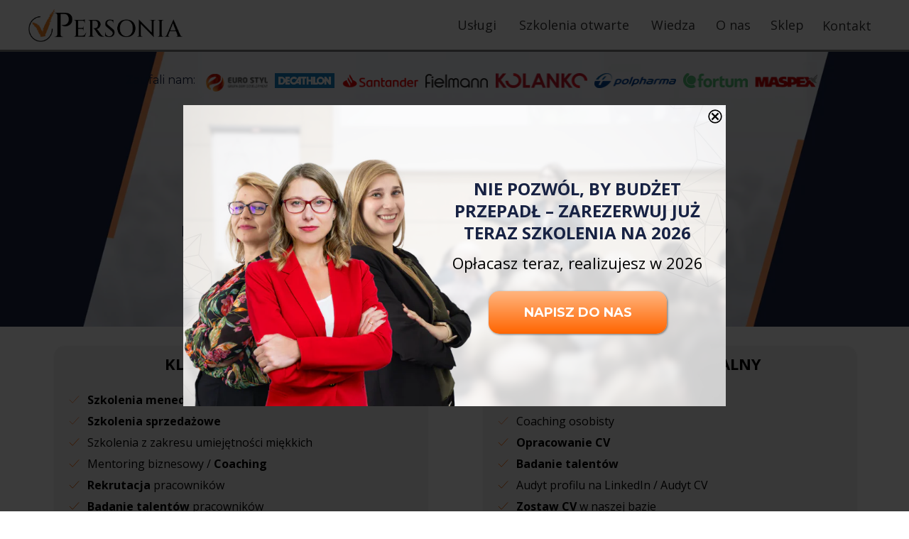

--- FILE ---
content_type: text/html; charset=UTF-8
request_url: https://www.personia.pl/
body_size: 14950
content:
<!DOCTYPE html><html lang="pl"><head><meta charset="utf-8"><meta name="viewport" content="width=device-width,initial-scale=1"><meta name="HandheldFriendly" content="true"><link media="all" href="https://www.personia.pl/wp-content/cache/autoptimize/css/autoptimize_dd827e6d70ba830e1ee9867155b9c6be.css" rel="stylesheet" /><title>Personia – Rekrutacja, Szkolenia, Doradztwo Zawodowe i HR</title><meta name="description" content="Personia: kompleksowe usługi w rekrutacji, szkoleniach i doradztwie biznesowym oraz zawodowym. Pomagamy rozwijać kariery i biznesy na każdym etapie."><meta name="keywords" content="Personia, rekrutacja, szkolenia, doradztwo biznesowe, doradztwo zawodowe, HR, rozwój kariery, wsparcie zawodowe, doradztwo personalne, mentoring, coaching, rozwój pracowników, firma doradcza, Gdynia, Trójmiasto, usługi HR, doradztwo firm, Marta Woźny-Tomczak, szkolenia sprzedaż, szkolenia managerskie, szkolenie komunikacja"><link rel="shortcut icon" href="https://s3-eu-west-1.amazonaws.com/landingi-editor-uploads/pc7oG8iR/Favicon_Personia_bez_t_a.png" type="image/x-icon"><link rel="preconnect" href="https://assetslp.link"><link rel="preconnect" href="https://styles.assets-landingi.com"><link rel="preconnect" href="https://fonts.googleapis.com"><link rel="preconnect" href="https://scripts.assets-landingi.com"><link rel="preconnect" href="https://lightboxes.landingi.com"><link rel="dns-prefetch" href="https://fonts.assets-landingi.com"><link rel="dns-prefetch" href="https://fonts.gstatic.com"><link rel="dns-prefetch" href="https://icons.assets-landingi.com"><link rel="dns-prefetch" href="https://www.googletagmanager.com"><link rel="dns-prefetch" href="https://tagmanager.landingi.io"><link rel="dns-prefetch" href="https://images.assets-landingi.com"><link rel="preload" href="https://landingistats.com/assets/js/landend/frodo.js" as="script"><link rel="preload" href="https://ucarecdn.com/libs/blinkloader/3.x/blinkloader.min.js" as="script"><link rel="preload" href="https://assetslp.link/assets/js/landend/lazysizes.min.js?v=11122024151600" as="script"><link rel="preload" fetchpriority="high" media="(min-width: 764px)" as="image" href="https://cdn.lugc.link/6e8411cc-d8ed-4a6f-b259-2b7e2d55cee6/-/crop/892x219/51,0/-/preview/88x21/-/format/auto/"><link rel="preload" fetchpriority="high" media="(min-width: 764px)" as="image" href="https://cdn.lugc.link/1296b832-2c05-41ef-be6d-dc6f73f8f410/-/preview/91x21/-/format/auto/"><link rel="preload" fetchpriority="high" media="(min-width: 764px)" as="image" href="https://cdn.lugc.link/f3764fc2-3081-4383-996e-be45945cd1bc/-/preview/115x21/-/format/auto/"><link rel="preload" fetchpriority="high" media="(min-width: 764px)" as="image" href="https://cdn.lugc.link/7fc58e63-4799-4c95-a2bb-d99609ede242/-/preview/129x21/-/format/auto/"><link rel="preload" fetchpriority="high" media="(min-width: 764px)" as="image" href="https://cdn.lugc.link/07a905ee-6acb-496b-b9a1-80b0545d1569/-/crop/300x73/0,111/-/preview/88x21/-/format/auto/"><link rel="preload" fetchpriority="high" media="(max-width: 763px) and ((-webkit-max-device-pixel-ratio: 1.9) or (max-resolution: 1.9dppx))" as="image" href="https://cdn.lugc.link/6e8411cc-d8ed-4a6f-b259-2b7e2d55cee6/-/crop/892x219/51,0/-/preview/88x21/-/format/auto/"><link rel="preload" fetchpriority="high" media="(max-width: 763px) and ((-webkit-max-device-pixel-ratio: 1.9) or (max-resolution: 1.9dppx))" as="image" href="https://cdn.lugc.link/1296b832-2c05-41ef-be6d-dc6f73f8f410/-/preview/91x21/-/format/auto/"><link rel="preload" fetchpriority="high" media="(max-width: 763px) and ((-webkit-max-device-pixel-ratio: 1.9) or (max-resolution: 1.9dppx))" as="image" href="https://cdn.lugc.link/f3764fc2-3081-4383-996e-be45945cd1bc/-/preview/96x16/-/format/auto/"><link rel="preload" fetchpriority="high" media="(max-width: 763px) and ((-webkit-max-device-pixel-ratio: 1.9) or (max-resolution: 1.9dppx))" as="image" href="https://cdn.lugc.link/7fc58e63-4799-4c95-a2bb-d99609ede242/-/preview/108x16/-/format/auto/"><link rel="preload" fetchpriority="high" media="(max-width: 763px) and ((-webkit-max-device-pixel-ratio: 1.9) or (max-resolution: 1.9dppx))" as="image" href="https://cdn.lugc.link/07a905ee-6acb-496b-b9a1-80b0545d1569/-/crop/300x73/0,111/-/preview/88x21/-/format/auto/"><link rel="preload" fetchpriority="high" media="(min-width: 764px) and (max-width: 959px)" as="image" href="https://cdn.lugc.link/6c54a306-0914-44cb-8041-119cf0d70fd8/-/stretch/off/-/resize/959x/-/format/auto/"><link rel="preload" fetchpriority="high" media="(min-width: 960px) and (max-width: 1024px)" as="image" href="https://cdn.lugc.link/6c54a306-0914-44cb-8041-119cf0d70fd8/-/stretch/off/-/resize/1024x/-/format/auto/"><link rel="preload" fetchpriority="high" media="(min-width: 1025px) and (max-width: 1200px)" as="image" href="https://cdn.lugc.link/6c54a306-0914-44cb-8041-119cf0d70fd8/-/stretch/off/-/resize/1200x/-/format/auto/"><link rel="preload" fetchpriority="high" media="(min-width: 1201px) and (max-width: 1500px)" as="image" href="https://cdn.lugc.link/6c54a306-0914-44cb-8041-119cf0d70fd8/-/stretch/off/-/resize/1500x/-/format/auto/"><link rel="preload" fetchpriority="high" media="(min-width: 1501px) and (max-width: 1800px)" as="image" href="https://cdn.lugc.link/6c54a306-0914-44cb-8041-119cf0d70fd8/-/stretch/off/-/resize/1800x/-/format/auto/"><link rel="preload" fetchpriority="high" media="(min-width: 1801px) and (max-width: 2999px)" as="image" href="https://cdn.lugc.link/6c54a306-0914-44cb-8041-119cf0d70fd8/-/stretch/off/-/resize/2999x/-/format/auto/"><link rel="preload" fetchpriority="high" media="(min-width: 3000px)" as="image" href="https://cdn.lugc.link/6c54a306-0914-44cb-8041-119cf0d70fd8/-/stretch/off/-/resize/x387/-/format/auto/"><link rel="preload" fetchpriority="high" media="(max-width: 763px)" as="image" href="https://cdn.lugc.link/1165da97-05c9-45f0-a188-5d25456c7e31/-/stretch/off/-/resize/763x/-/format/auto/"><script defer src="[data-uri]"></script> <meta property="og:title" content="Personia – Rekrutacja, Szkolenia, Doradztwo Zawodowe i HR"><meta property="og:description" content="Personia: kompleksowe usługi w rekrutacji, szkoleniach i doradztwie biznesowym oraz zawodowym. Pomagamy rozwijać kariery i biznesy na każdym etapie."><meta property="og:image" content="https://s3-eu-west-1.amazonaws.com/landingi-editor-uploads/JODmw9NOf7Z1xlwY/miniatura_strona_g_wna_v2.png"><link rel="preload" href="https://assetslp.link/assets/js/landend/jquery-3-6-0.min.js" as="script"><link href="https://fonts.googleapis.com/css?family=Open+Sans:300,300italic,400,400italic,700,700italic&subset=latin,latin-ext&display=swap" type="text/css" rel="preload" as="style" fetchpriority="high" onload="this.onload=null;this.rel='stylesheet'"><link href="https://fonts.googleapis.com/css?family=Roboto:300,300italic,400,400italic,700,700italic&subset=latin,latin-ext&display=swap" type="text/css" rel="preload" as="style" fetchpriority="high" onload="this.onload=null;this.rel='stylesheet'"><link href="//fonts.googleapis.com/css?family=Montserrat:400,700,300,300italic,400italic,700italic&subset=latin,latin-ext,cyrillic,cyrillic-ext&display=swap" type="text/css" rel="preload" as="style" fetchpriority="high" onload="this.onload=null;this.rel='stylesheet'"><link href="//fonts.googleapis.com/css?family=Raleway:300,400,700,300italic,400italic,700italic&subset=latin,latin-ext,cyrillic,cyrillic-ext&display=swap" type="text/css" rel="preload" as="style" fetchpriority="high" onload="this.onload=null;this.rel='stylesheet'"><link href="//fonts.googleapis.com/css?family=Playfair+Display:400,400italic,700,700italic&subset=latin,latin-ext,cyrillic,cyrillic-ext&display=swap" type="text/css" rel="preload" as="style" fetchpriority="high" onload="this.onload=null;this.rel='stylesheet'"><link href="https://styles.assets-landingi.com/assets/css/170325-landend-base.css" type="text/css" rel="preload" as="style" onload="this.onload=null;this.rel='stylesheet'"><link href="https://styles.assets-landingi.com/e62cmWnkvl3wMxPH/base.css" type="text/css" rel="stylesheet"><script defer src="https://scripts.assets-landingi.com/lightboxes/lightbox-handler.min.js?v=20200804"></script><script defer src="[data-uri]"></script><script defer src="[data-uri]"></script><script defer src="[data-uri]"></script> <script async src="https://www.googletagmanager.com/gtag/js?id=G-73GHH81GNK"></script> <script defer src="[data-uri]"></script> <script defer src="[data-uri]"></script>  <script defer id="cookieyes" type="text/javascript" src="https://cdn-cookieyes.com/client_data/4125f5111c9e7775901d688b/script.js"></script> <script defer src="[data-uri]"></script><link href="https://styles.assets-landingi.com/1cf82b89-37c3-412e-9fd3-5cb48c3ab665/body_2025-12-29-14-02-45.css" rel="stylesheet" type="text/css"><link href="https://styles.assets-landingi.com/b7f7f9e7-ff41-4773-8ddf-743303d060fa/body_2025-12-29-13-59-19.css" rel="stylesheet" type="text/css"><script defer src="[data-uri]"></script><script defer src="[data-uri]"></script> <script defer data-cookieconsent="ignore" type="text/javascript" src="https://assetslp.link/assets/js/landend/lazysizes.min.js?v=11122024151600"></script> <script defer src="[data-uri]"></script><script defer fetchpriority="low" src="https://popups.landingi.com/api/v3/landing/install-code?apikey=8fc21e7a-7ea5-4aa8-9052-2ab053c5ec26&landing=bee9ffdd002d7c19e83f"></script><script defer fetchpriority="low" src="https://scripts.assets-landingi.com/landend/190825/lightbox-render.js?v=1767234936"></script><script defer src="[data-uri]"></script></head><body data-rsssl=1 id="TxvpQxGuo6CkxW3pseVeXnPkXz3TAWhR"> <noscript><iframe src="https://www.googletagmanager.com/ns.html?id=GTM-MQG5ZZB" height="0" width="0" style="display:none;visibility:hidden"></iframe></noscript><div id="CFasEypfRzN6XLfnV6rIWGCl3aOv0VnK" class="widget widget-smartsection "><div class="row"><div class="container "> <a href="https://www.personia.pl/" id="dMRJfxCOcnvLonLIUNtPBKnLJ8FqtwRF" class="widget widget-image" aria-label="Personia" target="_self"> <img src="https://images.assets-landingi.com/uc/21e20b24-f36a-4cc4-a097-eff9968c83cb/Logonowe2.webp" title="Personia" alt="Personia" width="217" height="48"> </a> <a href="https://www.personia.pl/nasze-uslugi/" id="tw5JgZHQtEnA8vxqzmo75OBmA7VFORIx" class="widget widget-button" version="3" subtype="redirect" rel="noopener noreferrer" data-origin-label="Usługi" aria-labelledby="ZBOkVKJtKHsmQc6dX8fXiT1bTQDhlOZG"><div class="widget-overlay" aria-hidden="true"></div><div id="ZBOkVKJtKHsmQc6dX8fXiT1bTQDhlOZG" class="widget widget-text" aria-hidden="true">Usługi</div> </a><a href="https://www.personia.pl/nasz-sklep/" id="W7BkAwFGT6q8QPVD27QAOtHwW04GkFBR" class="widget widget-button" version="3" subtype="redirect" rel="noopener noreferrer" data-origin-label="Sklep" aria-labelledby="h7RcCxuJlInUVa2kI6WzKusuMR0PevrF"><div class="widget-overlay" aria-hidden="true"></div><div id="h7RcCxuJlInUVa2kI6WzKusuMR0PevrF" class="widget widget-text" aria-hidden="true">Sklep</div> </a><a href="https://www.personia.pl/o-nas/" id="bhoznBn5BofknN69nF8OGcAdVOcaeoW1" class="widget widget-button" version="3" subtype="redirect" rel="noopener noreferrer" data-origin-label="O nas" aria-labelledby="G0qubWaZqakC4d6Qz5ot0HZcxTiECgKv"><div class="widget-overlay" aria-hidden="true"></div><div id="G0qubWaZqakC4d6Qz5ot0HZcxTiECgKv" class="widget widget-text" aria-hidden="true">O nas</div> </a><a href="https://www.personia.pl/wiedza" id="TIGqL9GvN9TIi3Tksta0BQegt05lfuD1" class="widget widget-button" version="3" subtype="redirect" rel="noopener noreferrer" data-origin-label="Wiedza" aria-labelledby="b9XstITOeq8DUkPZCu3RIgkQCqmTFhbq"><div class="widget-overlay" aria-hidden="true"></div><div id="b9XstITOeq8DUkPZCu3RIgkQCqmTFhbq" class="widget widget-text" aria-hidden="true">Wiedza</div> </a><a href="https://www.personia.pl/kontakt/" id="iBvSIkihqXpfzikZq3NqATIDXD4tHkR9" class="widget widget-button" version="3" subtype="redirect" rel="noopener noreferrer" data-origin-label="Kontakt" aria-labelledby="lsuKnwEvwCzGvDicvMpmMItfcWmTIGUO"><div class="widget-overlay" aria-hidden="true"></div><div id="lsuKnwEvwCzGvDicvMpmMItfcWmTIGUO" class="widget widget-text" aria-hidden="true">Kontakt</div> </a><a href="https://system.erecruiter.pl/FormTemplates/RecruitmentForm.aspx?WebID=008533b0d09149e09126f9f682098e3e&utm_campaign=page&utm_source=main&utm_medium=menu" id="Ce1QLmxSshUhwnaoUipD8DXPqftzTFmc" class="widget widget-button" version="3" subtype="redirect" rel="noopener noreferrer" data-origin-label="Zostaw CV" aria-labelledby="MCTB4A3STp9Pzc7PpP3kS5B90TiCkSIe"><div class="widget-overlay" aria-hidden="true"></div><div id="MCTB4A3STp9Pzc7PpP3kS5B90TiCkSIe" class="widget widget-text" aria-hidden="true">Zostaw CV</div> </a><a href="https://www.personia.pl/kalendarz-szkolenia-otwarte/?utm_campaign=page&utm_source=main&utm_medium=menu" id="eOSH0Dl7Cctrl9rlUr38tiqSm3qT486c" class="widget widget-button" version="3" subtype="redirect" rel="noopener noreferrer" data-origin-label="Szkolenia otwarte" aria-labelledby="xVJcavpKJPB8liC6XNXTplzyhuvGalLK"><div class="widget-overlay" aria-hidden="true"></div><div id="xVJcavpKJPB8liC6XNXTplzyhuvGalLK" class="widget widget-text" aria-hidden="true">Szkolenia otwarte</div> </a><a href="https://www.personia.pl/kalendarz-szkolenia-otwarte/?utm_campaign=page&utm_source=main&utm_medium=menu" id="PkppBlQ37DR5AiWqWVLPQEqqHuBVySVF" class="widget widget-button" version="3" subtype="redirect" rel="noopener noreferrer" data-origin-label="Szkolenia<br>otwarte" aria-labelledby="kTh0mStHOR3N9o68ZUcsL9U3dixiTTl0"><div class="widget-overlay" aria-hidden="true"></div><div id="kTh0mStHOR3N9o68ZUcsL9U3dixiTTl0" class="widget widget-text" aria-hidden="true">Szkolenia<br>otwarte</div> </a></div></div></div><div id="hiGqZ0FPxNtZr4UXedE0kTpdF3fCOChW" class="widget widget-section "><div class="row"><div class="container "><div id="X5TE6mLmeOuTMO3fdhIpnErL0PSdoe2f" class="widget widget-text szkolenia-scroll"><h2><span style="font-weight: normal;">Zmieniamy Twoją pracę i podejście do życia<br></span>na lepsze!</h2></div><div id="JKuEetXf7zOzGpcnW5HfCzvWwazMfsXC" class="widget widget-text"><h1>Zmieniamy Twoją pracę<br>i podejście do życia<br><br></h1></div><div id="Z2x5tCOmmxAbUaUAbHcPy0BWRvkZodkW" class="widget widget-box"></div><div id="kwk9ilR7y1WpZ8ifvaKuqIubnkyJGOqx" class="widget widget-text"><h1><b style="background-color: transparent;">na lepsze!</b><br></h1></div><noscript><img width="572" height="368" data-original="https://images.assets-landingi.com/uc/fd9d2dce-4a8a-4ccf-a271-079f5260a1f9/Personia_281020241zezmianamizezmianami.crop_3510x2263_201,104.preview.webp" class="widget widget-image" src="https://images.assets-landingi.com/uc/fd9d2dce-4a8a-4ccf-a271-079f5260a1f9/Personia_281020241zezmianamizezmianami.crop_3510x2263_201,104.preview.webp" title="Personia_zespol" alt="Zdjęcie zespołu Personia" fetchpriority="high"></noscript><img id="EOta7bpMiICMxtH0qQqmnhSvcK2a6sIg" width="572" height="368" data-original="https://images.assets-landingi.com/uc/fd9d2dce-4a8a-4ccf-a271-079f5260a1f9/Personia_281020241zezmianamizezmianami.crop_3510x2263_201,104.preview.webp" class="lazyload widget widget-image" src='data:image/svg+xml,%3Csvg%20xmlns=%22http://www.w3.org/2000/svg%22%20viewBox=%220%200%20572%20368%22%3E%3C/svg%3E' data-src="https://images.assets-landingi.com/uc/fd9d2dce-4a8a-4ccf-a271-079f5260a1f9/Personia_281020241zezmianamizezmianami.crop_3510x2263_201,104.preview.webp" title="Personia_zespol" alt="Zdjęcie zespołu Personia" fetchpriority="high"></div></div></div><div id="T6L1bAxNLkKcvtgSxpTXJTKD399rmHk6" class="widget widget-section "><div class="row"><div class="container "><div id="PTbaTASAfg8g39c7ouemoM0uen3iIy64" class="widget widget-text"><h1>Rozwój kompetencji zespołów<br></h1></div><div id="eNNyy071bbHeADTvzLTJh5PMTOSSq029" class="widget widget-text"><p><span style="color: rgb(23, 34, 67);">Skontaktuj się z nami: <a href="tel:+48530690700" target="_self" style="text-decoration: none;">530 690 700</a> | <a href="mailto:personia@personia.pl" target="_self" style="text-decoration: none;">personia@personia.pl</a></span></p></div><noscript><img data-original="https://images.assets-landingi.com/uc/6e8411cc-d8ed-4a6f-b259-2b7e2d55cee6/Maspex.crop_892x219_51,0.png" class="widget widget-image " srcset="https://cdn.lugc.link/6e8411cc-d8ed-4a6f-b259-2b7e2d55cee6/-/crop/892x219/51,0/-/preview/88x21/-/format/auto/ 88w,  https://cdn.lugc.link/6e8411cc-d8ed-4a6f-b259-2b7e2d55cee6/-/crop/892x219/51,0/-/preview/88x21/-/format/auto/ 88w" sizes="(max-width: 763px) 88px,   88px" src="https://cdn.lugc.link/6e8411cc-d8ed-4a6f-b259-2b7e2d55cee6/-/crop/892x219/51,0/-/preview/88x21/-/format/auto/" alt="Maspex logo" width="88" height="21" fetchpriority="high"></noscript><img id="oeKo3mCcWcNg3BlQ6UTa26tFdBT6ci3r" data-original="https://images.assets-landingi.com/uc/6e8411cc-d8ed-4a6f-b259-2b7e2d55cee6/Maspex.crop_892x219_51,0.png" class="lazyload widget widget-image " data-srcset="https://cdn.lugc.link/6e8411cc-d8ed-4a6f-b259-2b7e2d55cee6/-/crop/892x219/51,0/-/preview/88x21/-/format/auto/ 88w,  https://cdn.lugc.link/6e8411cc-d8ed-4a6f-b259-2b7e2d55cee6/-/crop/892x219/51,0/-/preview/88x21/-/format/auto/ 88w" data-sizes="(max-width: 763px) 88px,   88px" src='data:image/svg+xml,%3Csvg%20xmlns=%22http://www.w3.org/2000/svg%22%20viewBox=%220%200%2088%2021%22%3E%3C/svg%3E' data-src="https://cdn.lugc.link/6e8411cc-d8ed-4a6f-b259-2b7e2d55cee6/-/crop/892x219/51,0/-/preview/88x21/-/format/auto/" alt="Maspex logo" width="88" height="21" fetchpriority="high"><noscript><img data-original="https://images.assets-landingi.com/uc/1296b832-2c05-41ef-be6d-dc6f73f8f410/Fortum2.png" class="widget widget-image " srcset="https://cdn.lugc.link/1296b832-2c05-41ef-be6d-dc6f73f8f410/-/preview/91x21/-/format/auto/ 91w,  https://cdn.lugc.link/1296b832-2c05-41ef-be6d-dc6f73f8f410/-/preview/91x21/-/format/auto/ 91w" sizes="(max-width: 763px) 91px,   91px" src="https://cdn.lugc.link/1296b832-2c05-41ef-be6d-dc6f73f8f410/-/preview/91x21/-/format/auto/" alt="Fortum logo" width="91" height="21" fetchpriority="high"></noscript><img id="TJIWUIJw7lBXCpe1wfOzT96pxDfNFmBz" data-original="https://images.assets-landingi.com/uc/1296b832-2c05-41ef-be6d-dc6f73f8f410/Fortum2.png" class="lazyload widget widget-image " data-srcset="https://cdn.lugc.link/1296b832-2c05-41ef-be6d-dc6f73f8f410/-/preview/91x21/-/format/auto/ 91w,  https://cdn.lugc.link/1296b832-2c05-41ef-be6d-dc6f73f8f410/-/preview/91x21/-/format/auto/ 91w" data-sizes="(max-width: 763px) 91px,   91px" src='data:image/svg+xml,%3Csvg%20xmlns=%22http://www.w3.org/2000/svg%22%20viewBox=%220%200%2091%2021%22%3E%3C/svg%3E' data-src="https://cdn.lugc.link/1296b832-2c05-41ef-be6d-dc6f73f8f410/-/preview/91x21/-/format/auto/" alt="Fortum logo" width="91" height="21" fetchpriority="high"><noscript><img data-original="https://images.assets-landingi.com/uc/f3764fc2-3081-4383-996e-be45945cd1bc/Polpharma.png" class="widget widget-image " srcset="https://cdn.lugc.link/f3764fc2-3081-4383-996e-be45945cd1bc/-/preview/96x16/-/format/auto/ 96w,  https://cdn.lugc.link/f3764fc2-3081-4383-996e-be45945cd1bc/-/preview/115x21/-/format/auto/ 115w" sizes="(max-width: 763px) 96px,   115px" src="https://cdn.lugc.link/f3764fc2-3081-4383-996e-be45945cd1bc/-/preview/96x16/-/format/auto/" alt="Polpharma logo" width="115" height="21" fetchpriority="high"></noscript><img id="No7zH7F375dIEPtVDKewWfI0TXrvcDB2" data-original="https://images.assets-landingi.com/uc/f3764fc2-3081-4383-996e-be45945cd1bc/Polpharma.png" class="lazyload widget widget-image " data-srcset="https://cdn.lugc.link/f3764fc2-3081-4383-996e-be45945cd1bc/-/preview/96x16/-/format/auto/ 96w,  https://cdn.lugc.link/f3764fc2-3081-4383-996e-be45945cd1bc/-/preview/115x21/-/format/auto/ 115w" data-sizes="(max-width: 763px) 96px,   115px" src='data:image/svg+xml,%3Csvg%20xmlns=%22http://www.w3.org/2000/svg%22%20viewBox=%220%200%20115%2021%22%3E%3C/svg%3E' data-src="https://cdn.lugc.link/f3764fc2-3081-4383-996e-be45945cd1bc/-/preview/96x16/-/format/auto/" alt="Polpharma logo" width="115" height="21" fetchpriority="high"><noscript><img data-original="https://images.assets-landingi.com/uc/7fc58e63-4799-4c95-a2bb-d99609ede242/Kolanko_2.png" class="widget widget-image " srcset="https://cdn.lugc.link/7fc58e63-4799-4c95-a2bb-d99609ede242/-/preview/108x16/-/format/auto/ 108w,  https://cdn.lugc.link/7fc58e63-4799-4c95-a2bb-d99609ede242/-/preview/129x21/-/format/auto/ 129w" sizes="(max-width: 763px) 108px,   129px" src="https://cdn.lugc.link/7fc58e63-4799-4c95-a2bb-d99609ede242/-/preview/108x16/-/format/auto/" alt="Kolanko logo" width="129" height="21" fetchpriority="high"></noscript><img id="I9xEtvTFpgnmWt2EHblVQI4Mgn396dBu" data-original="https://images.assets-landingi.com/uc/7fc58e63-4799-4c95-a2bb-d99609ede242/Kolanko_2.png" class="lazyload widget widget-image " data-srcset="https://cdn.lugc.link/7fc58e63-4799-4c95-a2bb-d99609ede242/-/preview/108x16/-/format/auto/ 108w,  https://cdn.lugc.link/7fc58e63-4799-4c95-a2bb-d99609ede242/-/preview/129x21/-/format/auto/ 129w" data-sizes="(max-width: 763px) 108px,   129px" src='data:image/svg+xml,%3Csvg%20xmlns=%22http://www.w3.org/2000/svg%22%20viewBox=%220%200%20129%2021%22%3E%3C/svg%3E' data-src="https://cdn.lugc.link/7fc58e63-4799-4c95-a2bb-d99609ede242/-/preview/108x16/-/format/auto/" alt="Kolanko logo" width="129" height="21" fetchpriority="high"><noscript><img data-original="https://images.assets-landingi.com/uc/07a905ee-6acb-496b-b9a1-80b0545d1569/Fielmann_2.crop_300x73_0,111.png" class="widget widget-image " srcset="https://cdn.lugc.link/07a905ee-6acb-496b-b9a1-80b0545d1569/-/crop/300x73/0,111/-/preview/88x21/-/format/auto/ 88w,  https://cdn.lugc.link/07a905ee-6acb-496b-b9a1-80b0545d1569/-/crop/300x73/0,111/-/preview/88x21/-/format/auto/ 88w" sizes="(max-width: 763px) 88px,   88px" src="https://cdn.lugc.link/07a905ee-6acb-496b-b9a1-80b0545d1569/-/crop/300x73/0,111/-/preview/88x21/-/format/auto/" alt="Fielmann logo" width="88" height="21" fetchpriority="high"></noscript><img id="pQScCVMgCdcu5M5p9lOiGmsCTTVcpTE3" data-original="https://images.assets-landingi.com/uc/07a905ee-6acb-496b-b9a1-80b0545d1569/Fielmann_2.crop_300x73_0,111.png" class="lazyload widget widget-image " data-srcset="https://cdn.lugc.link/07a905ee-6acb-496b-b9a1-80b0545d1569/-/crop/300x73/0,111/-/preview/88x21/-/format/auto/ 88w,  https://cdn.lugc.link/07a905ee-6acb-496b-b9a1-80b0545d1569/-/crop/300x73/0,111/-/preview/88x21/-/format/auto/ 88w" data-sizes="(max-width: 763px) 88px,   88px" src='data:image/svg+xml,%3Csvg%20xmlns=%22http://www.w3.org/2000/svg%22%20viewBox=%220%200%2088%2021%22%3E%3C/svg%3E' data-src="https://cdn.lugc.link/07a905ee-6acb-496b-b9a1-80b0545d1569/-/crop/300x73/0,111/-/preview/88x21/-/format/auto/" alt="Fielmann logo" width="88" height="21" fetchpriority="high"><noscript><img width="87" height="25" data-original="https://images.assets-landingi.com/ndoJU9TX/logo_claim.png" class="widget widget-image" src="https://images.assets-landingi.com/ndoJU9TX/logo_claim.png" alt="Euro Styl Grupa Dom Development logo" fetchpriority="high"></noscript><img id="N5rHSrkWQ21VktMCMtJIt7iLfA7BOk87" width="87" height="25" data-original="https://images.assets-landingi.com/ndoJU9TX/logo_claim.png" class="lazyload widget widget-image" src='data:image/svg+xml,%3Csvg%20xmlns=%22http://www.w3.org/2000/svg%22%20viewBox=%220%200%2087%2025%22%3E%3C/svg%3E' data-src="https://images.assets-landingi.com/ndoJU9TX/logo_claim.png" alt="Euro Styl Grupa Dom Development logo" fetchpriority="high"> <noscript><img width="84" height="21" data-original="https://images.assets-landingi.com/MOZp88Nb/2560px_Decathlon_Logo.svg.png" class="widget widget-image" src="https://images.assets-landingi.com/MOZp88Nb/2560px_Decathlon_Logo.svg.png" alt="Decathlon logo" fetchpriority="high"></noscript><img id="DgTtrqWKoJrqJCI2rScD1yCtqZPnJufH" width="84" height="21" data-original="https://images.assets-landingi.com/MOZp88Nb/2560px_Decathlon_Logo.svg.png" class="lazyload widget widget-image" src='data:image/svg+xml,%3Csvg%20xmlns=%22http://www.w3.org/2000/svg%22%20viewBox=%220%200%2084%2021%22%3E%3C/svg%3E' data-src="https://images.assets-landingi.com/MOZp88Nb/2560px_Decathlon_Logo.svg.png" alt="Decathlon logo" fetchpriority="high"> <noscript><img width="109" height="21" data-original="https://images.assets-landingi.com/aL8WAiBo/Santander.png" class="widget widget-image" src="https://images.assets-landingi.com/aL8WAiBo/Santander.png" alt="Santander logo" fetchpriority="high"></noscript><img id="fwJLNPVGLTOTU6FZ3A6o5pJQi0nO1cOX" width="109" height="21" data-original="https://images.assets-landingi.com/aL8WAiBo/Santander.png" class="lazyload widget widget-image" src='data:image/svg+xml,%3Csvg%20xmlns=%22http://www.w3.org/2000/svg%22%20viewBox=%220%200%20109%2021%22%3E%3C/svg%3E' data-src="https://images.assets-landingi.com/aL8WAiBo/Santander.png" alt="Santander logo" fetchpriority="high"><div id="PVJTCy49R833mudsI4kdrfO2D81Wcsez" class="widget widget-text"><p>Zaufali nam:</p></div><noscript><img width="26" height="22" data-original="https://images.assets-landingi.com/uc/f867ee97-a952-43a6-a03d-559a9ea42702/check_only.webp" class="widget widget-image" src="https://images.assets-landingi.com/uc/f867ee97-a952-43a6-a03d-559a9ea42702/check_only.webp" alt="" fetchpriority="high"></noscript><img id="l4qMirQDQz06OzLZW1SUgAa8bDMKwxFX" width="26" height="22" data-original="https://images.assets-landingi.com/uc/f867ee97-a952-43a6-a03d-559a9ea42702/check_only.webp" class="lazyload widget widget-image" src='data:image/svg+xml,%3Csvg%20xmlns=%22http://www.w3.org/2000/svg%22%20viewBox=%220%200%2026%2022%22%3E%3C/svg%3E' data-src="https://images.assets-landingi.com/uc/f867ee97-a952-43a6-a03d-559a9ea42702/check_only.webp" alt="" fetchpriority="high"><div id="mkUfy56G9UmKvgGVxV7d2Sd147AMG2OR" class="widget widget-text"><h1>Doradztwo dla biznesu<br></h1></div><div id="vfuR89DSK0qykxLaxO8gusiB082W92IB" class="widget widget-text"><h1>Strategia kariery</h1></div><noscript><img width="26" height="22" data-original="https://images.assets-landingi.com/uc/f867ee97-a952-43a6-a03d-559a9ea42702/check_only.webp" class="widget widget-image" src="https://images.assets-landingi.com/uc/f867ee97-a952-43a6-a03d-559a9ea42702/check_only.webp" alt="" fetchpriority="high"></noscript><img id="xRCC7eO6Zm8BH28b8viTeLEXUhsls4b8" width="26" height="22" data-original="https://images.assets-landingi.com/uc/f867ee97-a952-43a6-a03d-559a9ea42702/check_only.webp" class="lazyload widget widget-image" src='data:image/svg+xml,%3Csvg%20xmlns=%22http://www.w3.org/2000/svg%22%20viewBox=%220%200%2026%2022%22%3E%3C/svg%3E' data-src="https://images.assets-landingi.com/uc/f867ee97-a952-43a6-a03d-559a9ea42702/check_only.webp" alt="" fetchpriority="high"> <noscript><img width="26" height="22" data-original="https://images.assets-landingi.com/uc/f867ee97-a952-43a6-a03d-559a9ea42702/check_only.webp" class="widget widget-image" src="https://images.assets-landingi.com/uc/f867ee97-a952-43a6-a03d-559a9ea42702/check_only.webp" alt="" fetchpriority="high"></noscript><img id="K9hUOrzClKc7U06N7vBRPo5NUamt4g8y" width="26" height="22" data-original="https://images.assets-landingi.com/uc/f867ee97-a952-43a6-a03d-559a9ea42702/check_only.webp" class="lazyload widget widget-image" src='data:image/svg+xml,%3Csvg%20xmlns=%22http://www.w3.org/2000/svg%22%20viewBox=%220%200%2026%2022%22%3E%3C/svg%3E' data-src="https://images.assets-landingi.com/uc/f867ee97-a952-43a6-a03d-559a9ea42702/check_only.webp" alt="" fetchpriority="high"><div id="naRvxoKnIG3Bdtay7co2iHfHT7l2bagS" class="widget widget-text"><h1><span style="color: rgb(23, 34, 67);"><a href="tel:+48530690700" target="_self" style="text-decoration: none;">530 690 700</a> | <a href="mailto:personia@personia.pl" target="_self" style="text-decoration: none;">personia@personia.pl</a></span><br></h1></div><div id="hACfMaxdo8aDWHTiQx58DQmwPN7J0GPG" class="widget widget-text"><h2>Programy rozwoju zespołów • Konsulting organizacyjny • Strategia kariery</h2></div><div id="nOl42hwgdRIVBl2TV2GltfSQ0yF6SdZ1" class="widget widget-text"><h1>Topowe strategie<br>na rozwój zawodowy ludzi i organizacji</h1></div><div id="JNkHa0R0nPJ3u2FO2IXM2fa6nt2WvGhT" class="widget widget-text"><p><span style="color: rgb(23, 34, 67);">Skontaktuj się z nami:<br><a href="tel:+48530690700" target="_self" style="text-decoration: none;">530 690 700</a></span></p><p><span style="color: rgb(23, 34, 67);"><a href="mailto:personia@personia.pl" target="_self" style="text-decoration: none;">personia@personia.pl</a></span></p></div><div id="sx7OC1q6loi2Px7OdT2TpA1gdvueRq6P" class="widget widget-text"><h2>Programy rozwoju zespołów<br>Konsulting organizacyjny<br>Strategia kariery</h2></div><div id="MDuZNwpty0nVhIWxxK9DRTNUJLo8thfb" class="widget widget-text"><h1>Topowe strategie<br>na rozwój zawodowy<br>ludzi i organizacji</h1></div></div></div></div><div id="evPTT0esB9FkquZm6OfuzyWTl7EApdyT" class="widget widget-section "><div class="row"><div class="container "></div></div></div><div id="Hyu0ktFDwkKi1bIiShctFzXpAnGr8h2M" class="widget widget-section "><div class="row"><div class="container "><div id="y1CfQPKmOgMyU95ZOk40JWXPc4yl4nLF" class="widget widget-text szkolenia-scroll"><h2>KLIENT BIZNESOWY</h2></div><div id="gamKPfR5BZH7u57q79wlPbQmyKkGbuWC" class="widget widget-text"><p><b>Szkolenia menedżerskie</b></p><p></p><p><b>Szkolenia sprzedażowe</b></p><p></p><p></p><p><a href="#M4zDUtpDPXakEahUGW9VfpCiPAXMu9CK" target="_self" subtype="anchor" style="color: rgb(0, 0, 0);"></a></p><p></p><p></p><p><a href="#F3Jc1fuGWi3NPdnAILB6sFtvh5Mu894S" target="_self" subtype="anchor" style="color: rgb(0, 0, 0);"></a>Szkolenia z zakresu umiejętności miękkich</p><p></p><p></p><p></p><p>Mentoring biznesowy / <span style=""><b>Coaching</b></span><span style=""></span></p><p></p><p></p><p></p><p><b>Rekrutacja </b>pracowników</p><p></p><p></p><p><b>Badanie talentów </b>pracowników</p></div><noscript><img src="https://icons.assets-landingi.com/icon_1f22fc77b9b832b0fead3b88a00691ed9a7659b5.svg" class="widget widget-svgicon" alt=""></noscript><img src='data:image/svg+xml,%3Csvg%20xmlns=%22http://www.w3.org/2000/svg%22%20viewBox=%220%200%20210%20140%22%3E%3C/svg%3E' data-src="https://icons.assets-landingi.com/icon_1f22fc77b9b832b0fead3b88a00691ed9a7659b5.svg" id="JUEVicPOlnPrURhKyMPBp9XX8J2STJZg" class="lazyload widget widget-svgicon" alt=""><noscript><img src="https://icons.assets-landingi.com/icon_7dddbbe53e56eab809a727b5e1517ea04a0ee5b3.svg" class="widget widget-svgicon" alt=""></noscript><img src='data:image/svg+xml,%3Csvg%20xmlns=%22http://www.w3.org/2000/svg%22%20viewBox=%220%200%20210%20140%22%3E%3C/svg%3E' data-src="https://icons.assets-landingi.com/icon_7dddbbe53e56eab809a727b5e1517ea04a0ee5b3.svg" id="aaWxCR9tqrOtT5kdp70m4LxfgUZW6iNu" class="lazyload widget widget-svgicon" alt=""><noscript><img src="https://icons.assets-landingi.com/icon_595d044a062b7a423fac1ca6ee171dba876bc001.svg" class="widget widget-svgicon" alt=""></noscript><img src='data:image/svg+xml,%3Csvg%20xmlns=%22http://www.w3.org/2000/svg%22%20viewBox=%220%200%20210%20140%22%3E%3C/svg%3E' data-src="https://icons.assets-landingi.com/icon_595d044a062b7a423fac1ca6ee171dba876bc001.svg" id="hN39TlNO0XbDgTVIxEpJB3lrufq2NSBg" class="lazyload widget widget-svgicon" alt=""><noscript><img src="https://icons.assets-landingi.com/icon_fea4b76d9f41e1fa20e202173aeb952d892f3817.svg" class="widget widget-svgicon" alt=""></noscript><img src='data:image/svg+xml,%3Csvg%20xmlns=%22http://www.w3.org/2000/svg%22%20viewBox=%220%200%20210%20140%22%3E%3C/svg%3E' data-src="https://icons.assets-landingi.com/icon_fea4b76d9f41e1fa20e202173aeb952d892f3817.svg" id="ZZozQep1w0Pp7e18Uz141Aedw2uRaqtM" class="lazyload widget widget-svgicon" alt=""><noscript><img src="https://icons.assets-landingi.com/icon_655016ed1e5d3504b1040631beba5d2597077306.svg" class="widget widget-svgicon" alt=""></noscript><img src='data:image/svg+xml,%3Csvg%20xmlns=%22http://www.w3.org/2000/svg%22%20viewBox=%220%200%20210%20140%22%3E%3C/svg%3E' data-src="https://icons.assets-landingi.com/icon_655016ed1e5d3504b1040631beba5d2597077306.svg" id="y3JCGMvqi7ZxxOE2aB8OgRAgRf7mE1U7" class="lazyload widget widget-svgicon" alt=""><noscript><img src="https://icons.assets-landingi.com/icon_655016ed1e5d3504b1040631beba5d2597077306.svg" class="widget widget-svgicon" alt=""></noscript><img src='data:image/svg+xml,%3Csvg%20xmlns=%22http://www.w3.org/2000/svg%22%20viewBox=%220%200%20210%20140%22%3E%3C/svg%3E' data-src="https://icons.assets-landingi.com/icon_655016ed1e5d3504b1040631beba5d2597077306.svg" id="qPSAenTPnOhe34XdituOrQuQdWCATruT" class="lazyload widget widget-svgicon" alt=""><div id="rQ3KAgd6DExxHuOVngbP4zOaTDvdrFCi" class="widget widget-text"><p>Potrzebujesz wsparcia, szkoleniowego, w rekrutacji  lub przy innych usługach HR?</p></div><a href="#0f974f28-3071-11ee-99a2-5e0417ca3895" id="wQWfOxDeovP6BG44Od1Bh0rfrqBVa8hR" class="widget widget-button skontaktuj-sie-gora-button" version="3" onclick="gtag('event', 'view_item', {
 'event_category' : 'engagement_form',
 'event_label' : 'formularz_1'
});" subtype="popup" rel="noopener noreferrer" data-origin-label="Napisz do nas" aria-labelledby="mecFNBAw33C1UgV17M4QMJqvTyCqD8JO" role="button"><div class="widget-overlay" aria-hidden="true"></div><div id="mecFNBAw33C1UgV17M4QMJqvTyCqD8JO" class="widget widget-text" aria-hidden="true">Napisz do nas</div> </a><div id="fpmDVJxNGxTqp61SkLR25LlQpR72h6AG" class="widget widget-text szkolenia-scroll"><h2>KLIENT INDYWIDUALNY</h2></div><div id="yPAFd70d6CiBRiFwq9tp2Mg8Izcvo5zQ" class="widget widget-text"><p><u><span style=""></span></u></p><p></p><p><b>Doradztwo zawodowe<br></b></p><p></p><p></p><p><span style="">Coaching osobisty</span></p><p></p><p><b>Opracowanie CV</b></p><p></p><p></p><p></p><p><b>Badanie talentów</b></p><p></p><p></p><p></p><p>Audyt profilu na LinkedIn / Audyt CV</p><p></p><p></p><p><b>Zostaw CV </b>w naszej bazie<a href="#rhfKwu9mM1CJAzHi7fiAUQTZrISQw5TG" target="_self" subtype="anchor" style="color: rgb(0, 0, 0); text-decoration: underline;"></a></p></div><noscript><img src="https://icons.assets-landingi.com/icon_7dddbbe53e56eab809a727b5e1517ea04a0ee5b3.svg" class="widget widget-svgicon" alt=""></noscript><img src='data:image/svg+xml,%3Csvg%20xmlns=%22http://www.w3.org/2000/svg%22%20viewBox=%220%200%20210%20140%22%3E%3C/svg%3E' data-src="https://icons.assets-landingi.com/icon_7dddbbe53e56eab809a727b5e1517ea04a0ee5b3.svg" id="qIL5lDzz0BiKSCHH2FQxaNn8FbiuDvaq" class="lazyload widget widget-svgicon" alt=""><noscript><img src="https://icons.assets-landingi.com/icon_c7386d29b18f99d6354106c11ed4383675a6e8b8.svg" class="widget widget-svgicon" alt=""></noscript><img src='data:image/svg+xml,%3Csvg%20xmlns=%22http://www.w3.org/2000/svg%22%20viewBox=%220%200%20210%20140%22%3E%3C/svg%3E' data-src="https://icons.assets-landingi.com/icon_c7386d29b18f99d6354106c11ed4383675a6e8b8.svg" id="crmnD9TpHBVLMttvSnU59Bg1U04UW9aq" class="lazyload widget widget-svgicon" alt=""><noscript><img src="https://icons.assets-landingi.com/icon_7dddbbe53e56eab809a727b5e1517ea04a0ee5b3.svg" class="widget widget-svgicon" alt=""></noscript><img src='data:image/svg+xml,%3Csvg%20xmlns=%22http://www.w3.org/2000/svg%22%20viewBox=%220%200%20210%20140%22%3E%3C/svg%3E' data-src="https://icons.assets-landingi.com/icon_7dddbbe53e56eab809a727b5e1517ea04a0ee5b3.svg" id="ItHkGwRWy1fgkOUbt1T8eh7icJLxfqtS" class="lazyload widget widget-svgicon" alt=""><noscript><img src="https://icons.assets-landingi.com/icon_c7386d29b18f99d6354106c11ed4383675a6e8b8.svg" class="widget widget-svgicon" alt=""></noscript><img src='data:image/svg+xml,%3Csvg%20xmlns=%22http://www.w3.org/2000/svg%22%20viewBox=%220%200%20210%20140%22%3E%3C/svg%3E' data-src="https://icons.assets-landingi.com/icon_c7386d29b18f99d6354106c11ed4383675a6e8b8.svg" id="gyTChcqEQen5lAqk5Us78WQzSSqyDtq9" class="lazyload widget widget-svgicon" alt=""><noscript><img src="https://icons.assets-landingi.com/icon_655016ed1e5d3504b1040631beba5d2597077306.svg" class="widget widget-svgicon" alt=""></noscript><img src='data:image/svg+xml,%3Csvg%20xmlns=%22http://www.w3.org/2000/svg%22%20viewBox=%220%200%20210%20140%22%3E%3C/svg%3E' data-src="https://icons.assets-landingi.com/icon_655016ed1e5d3504b1040631beba5d2597077306.svg" id="PRNXVAt1UppxnmaCDKGZ3cD14DZfWcUi" class="lazyload widget widget-svgicon" alt=""><noscript><img src="https://icons.assets-landingi.com/icon_655016ed1e5d3504b1040631beba5d2597077306.svg" class="widget widget-svgicon" alt=""></noscript><img src='data:image/svg+xml,%3Csvg%20xmlns=%22http://www.w3.org/2000/svg%22%20viewBox=%220%200%20210%20140%22%3E%3C/svg%3E' data-src="https://icons.assets-landingi.com/icon_655016ed1e5d3504b1040631beba5d2597077306.svg" id="LFsBUB00e2mcFNBayMaeVQA08HoPBlT3" class="lazyload widget widget-svgicon" alt=""><div id="lB2FgQ07NuyHgcJepdSJ2CKfIdRRD9nk" class="widget widget-text"><p>Potrzebujesz wsparcia w poszukiwaniu pracy?</p></div><a href="#4ee65b42-3071-11ee-aad3-567181cbd002" id="EpKbufsTBkBzcVFK7TBKySxw2nWh04Ml" class="widget widget-button skontaktuj-sie-gora-button" version="3" subtype="popup" onclick="gtag('event', 'view_item', {
 'event_category' : 'engagement_form',
 'event_label' : 'formularz_1'
});" rel="noopener noreferrer" data-origin-label="Napisz do nas" aria-labelledby="wZqAJtRNMm07NQehaT06hdBM01wbDcrq" role="button"><div class="widget-overlay" aria-hidden="true"></div><div id="wZqAJtRNMm07NQehaT06hdBM01wbDcrq" class="widget widget-text" aria-hidden="true">Napisz do nas</div> </a><div id="vJqsWpMeTzqnRECVdfIqXcfGZOVTmUxb" class="widget widget-box"></div><div id="DNHoxmMVmZ2gQ4T1k5TAd5Kn4rcWaJzE" class="widget widget-box"></div><a href="https://www.personia.pl/nasze-uslugi/?utm_campaign=uslugi&utm_source=main&utm_medium=button" id="AJglo0qwC1yHACbqrQHw5TsVVRb2gKNd" class="widget widget-button skontaktuj-sie-gora-button" version="3" onclick="gtag('event', 'view_item', {
 'event_category' : 'engagement_form',
 'event_label' : 'formularz_1'
});" subtype="redirect" rel="noopener noreferrer" data-origin-label="Dowiedz się więcej" aria-labelledby="Z7NIAZB6AI9NUP2TsRdipaJH5Koxm5Ub"><div class="widget-overlay" aria-hidden="true"></div><div id="Z7NIAZB6AI9NUP2TsRdipaJH5Koxm5Ub" class="widget widget-text" aria-hidden="true">Dowiedz się więcej</div> </a></div></div></div><div id="UAva1dRC3yCzzeWCBqUlVBd47nTWyaDe" class="widget widget-section "><div class="row"><div class="container "><div id="WTxrOVMR5KbnUzTbPxs7Z0DPJranov67" class="widget widget-text"><p>93.000</p></div><div id="ehO4CtWvD7kPwiBTZglsx4WzEPU16VQ3" class="widget widget-box"></div><div id="pggJfvbr1CcH9RlEIUK9qt0HkoB2BwoU" class="widget widget-text"><p><span style="font-weight: 400;">ZADOWOLONYCH KLIENTÓW</span></p></div><div id="KQne3WAdAhp6TPkbzecVBTfzKOQUtGlc" class="widget widget-text"><p>17</p></div><div id="DIGWXw7rGN8y6oGEpz4Ir9MdHNHtOzhQ" class="widget widget-text"><p><span style="font-weight: normal;">LAT DOŚWIADCZEŃ ZAWODOWYCH</span></p></div><div id="K6Xl1V2PEIy2pFXTzLG4C2CmveiLMP3K" class="widget widget-text"><p>4</p></div><div id="PT1u4H4BCfENgsh2WEOSpES3sJXDUcap" class="widget widget-text"><p><span style="font-weight: 400;">WYDANE KSIĄŻKI</span></p></div><div id="ivSt0zyyFRqOTIJMb3T8tGLTwT1nr6bp" class="widget widget-text"><p>2.000</p></div><div id="JpViUsqERbu9SlvDl62vEshx3hXxNRp1" class="widget widget-text"><p><span style="font-weight: 400;">PRZEPROWADZONYCH PROJEKTÓW HR</span></p></div><div id="rX86NfCdoDEx6TU2iirvrI9myMA2XHrh" class="widget widget-box"></div></div></div></div><div id="p9yvUz1ZpBoGmnAw4PiVuoyVwWJ4Da2a" class="widget widget-section "><div class="row"><div class="container "><div id="N8Sls3B9o4lw8V5tJOzhUMeakOCnlIon" class="widget widget-text"><h2><span style="font-weight: normal;">Współpracujemy z firmami o różnych wielkościach i branżach.<br></span>Zaufali nam m.in.:</h2></div><div id="d4mT0KvvpLScRWynEqnhkl12I4uZI6Cb" class="widget widget-box"></div><div id="x6KaEZgFAnanWKTTvrI3RVD54zwfT5pg" class="widget widget-box"></div></div></div></div><div id="wRNocQDaXnK7unFRy7H52LppZK6c79DO" class="widget widget-section "><div class="row"><div class="container "> <img id="T9ORHG0cn12H9h8oUG6pilqIfPea32xm" width="927" height="636" class="widget widget-image lazyload" data-original="https://images.assets-landingi.com/uc/9eecd698-2bdc-46bf-92e7-fb10db083c5b/Logo_nowe.webp" data-src="https://images.assets-landingi.com/uc/9eecd698-2bdc-46bf-92e7-fb10db083c5b/Logo_nowe.webp" title="Personia Zaufali nam" alt="Personia - logo naszych klientów" decoding="async"></div></div></div><div id="fnfzfGt6v7MF2UMtiOWAx5IgP5PL4uP2" class="widget widget-section "><div class="row"><div class="container "> <img id="tNtEzB2cap5KkRIQ8UI9OVWXmDnnh72B" width="314" height="1094" class="widget widget-image lazyload" data-original="https://images.assets-landingi.com/uc/db919b35-f1e9-4920-b68b-77cd6d6615b0/Personia_nasiklienci.webp" data-src="https://images.assets-landingi.com/uc/db919b35-f1e9-4920-b68b-77cd6d6615b0/Personia_nasiklienci.webp" title="Personia_Zaufali nam" alt="Personia - logo naszych klientów" decoding="async"></div></div></div><div id="T7aWqHo1Obz5Uzi8s5mdmf78koQymxEJ" class="widget widget-section lazyload"><div class="row"><div class="container lazyload"><div id="nZxeb1BikrX4W8DqPCMUT8q5qE3UGKmf" class="widget widget-text"><h2>Sprawdź, jak możemy Ci pomóc<br></h2></div><form id="lpEzxIiRKiW6gEOVg2boVVAePanVhSeC" class="widget widget-form" data-orientation="vertical" data-version="2.1" action="https://www.landingiexport.com/3a85e954-4c25-4733-8057-7dbc70e7474e/submit/bee9ffdd002d7c19e83f?export_hash=bee9ffdd002d7c19e83f&tid=bee9ffdd002d7c19e83f" enctype="multipart/form-data" method="post" novalidate data-hash="bee9ffdd002d7c19e83f"><div id="TNiMLBOEat2U8Lwe3iCBkrMKXUt99FEJ" class="widget widget-container clearfix"><label id="X4uAHqBG4UZsKZnq65uFMNUpVbcoHuPW" class="widget widget-text widget-regular-label widget-label" for="aMcG34KA3K1oHMNb2N5RiHsd8namAo9d">Imię i nazwisko</label><input class="widget widget-input-text" id="aMcG34KA3K1oHMNb2N5RiHsd8namAo9d" type="text" subtype="name" placeholder="Imię i nazwisko" parentid="lpEzxIiRKiW6gEOVg2boVVAePanVhSeC" name="imi___i_nazwisko" value=""></div><div id="i3ohlnLBPtcoykVi4TT7FO9EAHnURwAU" class="widget widget-container clearfix"><label id="rlPcArpwLD9BgJ3nb64sO4B91CitVfHM" class="widget widget-text widget-regular-label widget-label" for="pJTTboXVCRNImDEfGFoVElEqPKurZFOM">E-mail</label><input class="widget widget-input-text" id="pJTTboXVCRNImDEfGFoVElEqPKurZFOM" type="email" subtype="email" parentid="lpEzxIiRKiW6gEOVg2boVVAePanVhSeC" placeholder="Adres e-mail" name="adres_email" value=""></div><div id="EZfuOXS8apxMNp1T3ZFxSDP8gO5T15XD" class="widget widget-container clearfix"><label id="b2SQCOOFJ5gV2fAFFTOZvEDUtkki0xeX" class="widget widget-text widget-regular-label widget-label" for="VsPlG7d6fk6XRakwf7by6rioIO4hwMqR">Telefon</label><input class="widget widget-input-text" id="VsPlG7d6fk6XRakwf7by6rioIO4hwMqR" type="tel" subtype="phone" placeholder="Numer telefonu" parentid="lpEzxIiRKiW6gEOVg2boVVAePanVhSeC" name="telefon" value=""></div><div id="BZheLfdQiVTlxV3hpBgouQbpQXrIJVIO" class="widget widget-container clearfix"><label id="w7LvkG2mcLh6UzLTRrCWbC3xCEUr7zts" class="widget widget-text widget-regular-label widget-label" for="OrAfwgyFWyKqrNITHxcDhGyGz9cOXLxs">Wiadomość</label><textarea class="widget widget-textarea" id="OrAfwgyFWyKqrNITHxcDhGyGz9cOXLxs" placeholder="Wiadomość" parentid="lpEzxIiRKiW6gEOVg2boVVAePanVhSeC" name="wiadomo____"></textarea></div><div id="CBXGsVtcpVN7QphVsLp1h7ckHc6QJhgf" class="widget widget-container clearfix"> <input class="widget widget-input-checkbox" id="TgUkqibz7kHHmbG4WgHFT8qfygbRZq2J" type="checkbox" parentid="lpEzxIiRKiW6gEOVg2boVVAePanVhSeC" name="zgoda"><label id="uO0cfE9aprKrZaaeKRaHfhpdOIm1Ovb5" class="widget widget-text widget-checkbox-label widget-label" for="TgUkqibz7kHHmbG4WgHFT8qfygbRZq2J" data-toggle="tooltip" title="Korzystając z formularza, podajesz dobrowolnie swoje dane osobowe, zgadzasz się na przechowywanie i przetwarzanie Twoich danych przez Personia Sp. z o.o., NIP: 5862341807, Gdynia 81-572, ul. Lipowa 16b/6, co jest niezbędne do udzielenia odpowiedzi na Twoje zapytanie. W każdym czasie masz prawo do cofnięcia zgody na przetwarzanie Twoich danych.">* Wyrażam zgodę na przetwarzanie moich danych przez Personia Sp. z o.o. (więcej)</label></div><div id="LIwmkAp1VJ2B8q6fTKnGcH39BrRFHCnK" class="widget widget-container input-button-container clearfix"><button class="widget widget-input-button" type="submit" id="QZ0eiLoEXn3HU4E2ndpzWh64BkG6L1vi" data-origin-label="Wyślij" parentid="lpEzxIiRKiW6gEOVg2boVVAePanVhSeC"><div class="widget-overlay"></div>Wyślij</button></div><div id="yl9MAfNQx1RLls5X9cdBpu0wF9k0uB4q" class="widget widget-container clearfix"><div id="VxDfqz3JrsGMrgpBfHWnh0MC2KNgAQ2T" class="widget widget-text widget-info-text">Zapoznaj się z naszą <a href="https://www.personia.pl/polityka-prywatnosci/">polityką prywatności</a>.</div></div><div id="vFrsb0xcey1rankfcylI68XKlZd7tXD2" class="widget widget-container clearfix"><script defer src="https://www.google.com/recaptcha/api.js"></script><div class="g-recaptcha" data-sitekey="6LcZTxMkAAAAAPjcTSE_1kvLVpnJaxbtMV-SveGn"></div></div><input type="hidden" name="_name_" value=""><input type="hidden" name="_uid" value="lpEzxIiRKiW6gEOVg2boVVAePanVhSeC"><input type="hidden" name="_redirect" value="https://www.personia.pl/main"></form><div id="ESCV0fAZDkF3lVRlT09T3VJH5o7lQBVM" class="widget widget-text"><h3>Skontaktuj się z nami</h3></div></div></div></div><div id="T3rEhcbF5NTVn3MaPPeewssnJKKzAUHg" class="widget widget-smartsection "><div class="row"><div class="container "><div id="tldwD5BEp2NXH367qSKVq8VbCVnqISbD" class="widget widget-text"><h2><b>Skontaktuj się z nami:</b><br></h2></div><div id="t1mkTa0zdMa3hxBiWQDzniFGaVFLoEei" class="widget widget-box"></div><a href="https://www.personia.pl/" id="zPRXv6froUE3hqzg8r7KSN6GBAnTS1B1" class="widget widget-image" aria-label="Personia" target="_self"> <img data-src="https://images.assets-landingi.com/uc/21e20b24-f36a-4cc4-a097-eff9968c83cb/Logonowe2.webp" data-original="https://images.assets-landingi.com/uc/21e20b24-f36a-4cc4-a097-eff9968c83cb/Logonowe2.webp" class="lazyload" title="Personia" alt="Personia" width="210" height="47"> </a><div id="cCsP6Uur5yfysMVlCTOfT5d6rXQT8QXf" class="widget widget-text"><h2><b>Personia Sp. z o.o.</b></h2></div><div id="C6WCsaMwrpMTIUeAnfJN2w6RGTRMxd6u" class="widget widget-text"><p><span style="font-weight: normal;"><a href="mailto:personia@personia.pl" target="_blank" style="color: rgb(53, 53, 53); text-decoration: none;">personia@personia.pl</a></span></p></div><noscript><img src="https://icons.assets-landingi.com/icon_67b077b46077c0ea30b5ab8ad90d7de3.svg" class="widget widget-svgicon" alt=""></noscript><img src='data:image/svg+xml,%3Csvg%20xmlns=%22http://www.w3.org/2000/svg%22%20viewBox=%220%200%20210%20140%22%3E%3C/svg%3E' data-src="https://icons.assets-landingi.com/icon_67b077b46077c0ea30b5ab8ad90d7de3.svg" id="yyPrhXitFi7t66MbgLql0EGppcliGAme" class="lazyload widget widget-svgicon" alt=""><div id="nT4qMkt3zzwdpDCkI7aOncUKcSWrcTec" class="widget widget-text"><p><span style="font-weight: normal;"><a href="tel:530690700" target="_self" style="color: rgb(0, 0, 0); text-decoration: none;">530-690-700</a></span></p></div><noscript><img src="https://icons.assets-landingi.com/icon_57e69c2340419a1a71dceb5c45a4b8c8.svg" class="widget widget-svgicon" alt=""></noscript><img src='data:image/svg+xml,%3Csvg%20xmlns=%22http://www.w3.org/2000/svg%22%20viewBox=%220%200%20210%20140%22%3E%3C/svg%3E' data-src="https://icons.assets-landingi.com/icon_57e69c2340419a1a71dceb5c45a4b8c8.svg" id="xJP7TGqZ432Ml32yl62bPON2gkEgHRBi" class="lazyload widget widget-svgicon" alt=""><noscript><img src="https://icons.assets-landingi.com/icon_05e02bc1b8b79c500d4c7d6157060a3f.svg" class="widget widget-svgicon" alt=""></noscript><img src='data:image/svg+xml,%3Csvg%20xmlns=%22http://www.w3.org/2000/svg%22%20viewBox=%220%200%20210%20140%22%3E%3C/svg%3E' data-src="https://icons.assets-landingi.com/icon_05e02bc1b8b79c500d4c7d6157060a3f.svg" id="dTRDUQbuDLbAAfATgpC9nXrZRVWqT7Hn" class="lazyload widget widget-svgicon" alt=""><div id="rkDNgNCqcTGg5FHrXI8UpFZ2paPWnb8K" class="widget widget-text"><p><span style="font-weight: normal;">ul. Lipowa 16B/6, 81-572 Gdynia</span></p></div><div id="B6i3tAbcVrGWU7grUXcqdto3CfUKNWQ0" class="widget widget-text"><h2><b>Znajdziesz nas tutaj:</b></h2></div><a href="https://www.facebook.com/Marta.Wozny.Tomczak.Personia/" id="ztHay7boXDHwbP9oOXbcR3aFhTSem1OE" class="widget widget-svgicon" aria-label="Icon" target="_blank"> <noscript><img src="https://icons.assets-landingi.com/icon_ae8a998b205c7b0fcabe502490b1b20b.svg" alt=""></noscript><img class="lazyload" src='data:image/svg+xml,%3Csvg%20xmlns=%22http://www.w3.org/2000/svg%22%20viewBox=%220%200%20210%20140%22%3E%3C/svg%3E' data-src="https://icons.assets-landingi.com/icon_ae8a998b205c7b0fcabe502490b1b20b.svg" alt=""> </a><a href="https://www.linkedin.com/in/marta-wozny-tomczak/" id="r7rAuRSaAK4T1be5eOsGibdbc19JM7JM" class="widget widget-svgicon" aria-label="Icon" target="_blank"> <noscript><img src="https://icons.assets-landingi.com/icon_891858cf979afdb77d27af566a690f54.svg" alt=""></noscript><img class="lazyload" src='data:image/svg+xml,%3Csvg%20xmlns=%22http://www.w3.org/2000/svg%22%20viewBox=%220%200%20210%20140%22%3E%3C/svg%3E' data-src="https://icons.assets-landingi.com/icon_891858cf979afdb77d27af566a690f54.svg" alt=""> </a><a href="https://www.instagram.com/marta.woznytomczak.personia/" id="qgI5R6uZ4TBJ0x7EP5cQxNTRUG6t8ub5" class="widget widget-svgicon" aria-label="Icon" target="_blank"> <noscript><img src="https://icons.assets-landingi.com/icon_43459d7dfd74fce0aed48eaa167fee87.svg" alt=""></noscript><img class="lazyload" src='data:image/svg+xml,%3Csvg%20xmlns=%22http://www.w3.org/2000/svg%22%20viewBox=%220%200%20210%20140%22%3E%3C/svg%3E' data-src="https://icons.assets-landingi.com/icon_43459d7dfd74fce0aed48eaa167fee87.svg" alt=""> </a><div id="dFDvxG62IxDQPZ8LvgZ3hJ3N8LvWFLzT" class="widget widget-box"></div><div id="dqXB9QKrXzxcvd2tqBy0czgPxt4JsTeF" class="widget widget-box"></div><div id="dTOSHEhxnuDL2oEKQr0IFy4EpMuvGMkA" class="widget widget-box"></div><div id="bvmoTuoIUeklaZzEfyTVLJs2DZ8tZXIu" class="widget widget-box"></div><div id="MNmnpGInBvo7TS2tFUs2GBe7h35TXk7i" class="widget widget-text"><p>Copyright ©️2025 Personia Sp. z o.o.</p></div><div id="WFSZvW7Lh3170cc0VE9VvkUMyiWscRhH" class="widget widget-text"><p>Zapoznaj się z naszą <b><a href="https://www.personia.pl/polityka-prywatnosci/" target="_blank" style="color: rgb(53, 53, 53); text-decoration: none;"><b>Polityką prywatności</b></a><a href="https://www.personia.pl/polityka-prywatnosci/" target="_blank" style="color: rgb(53, 53, 53); text-decoration: underline;"><b></b></a></b><br></p></div><div id="EPiIsMo9BiXnclbRhtsMIRrM4boIG4kh" class="widget widget-text"><p><span style="letter-spacing: 0px;">NIP: 5862341807</span><br></p><p><span style="">REGON: 382580441</span></p></div><div id="wmXA5beknK0PMOWb01Npa5vpIZ70crps" class="widget widget-html"><div class="custom-html-value" style="position: relative"></div></div></div></div></div><script defer type="text/javascript" src="https://assetslp.link/assets/js/landend/jquery-3-6-0.min.js" fetchpriority="high"></script><script defer type="text/javascript" src="https://old.assets-landingi.com/assets/js/landend/anchors/030724-anchors.js"></script> <script defer src="https://landingistats.com/assets/js/landend/frodo.js"></script> <script defer src="[data-uri]"></script><script defer type="text/javascript" src="https://scripts.assets-landingi.com/landend/160721/files.js"></script><script defer fetchpriority="low" type="text/javascript" src="https://old.assets-landingi.com/assets/js/vendor/jquery-form/jquery.form.min.js"></script> <script defer type="text/javascript" src="https://scripts.assets-landingi.com/landend/141025/new_landend.js"></script></body></html>

--- FILE ---
content_type: text/html; charset=UTF-8
request_url: https://landingipopups.com/api/popups/627cb224-d11d-11f0-9da7-3e508bc6cd77/render?hash=bee9ffdd002d7c19e83f&lang=pl
body_size: 1880
content:
<html>
    <head>
    <meta name="robots" content="noindex, nofollow">
    <link rel="stylesheet" type="text/css" href="https://styles.assets-landingi.com/popups/font-awesome/css/font-awesome.min.css">
<link rel="stylesheet" type="text/css" href="https://styles.assets-landingi.com/popups/popup/base.min.css">
<link rel="stylesheet" type="text/css" href="https://styles.assets-landingi.com/popups/popup/tooltips-v2.min.css">
    <link rel="stylesheet" type="text/css" href="https://styles.assets-landingi.com/CFxDrGccU60TNMq1/popup_body_2025_12_04_16_06_56.css"><link rel="stylesheet" type="text/css" href="https://fonts.googleapis.com/css?family=Montserrat:400,700,300,300italic,400italic,700italic&subset=latin,latin-ext,cyrillic,cyrillic-ext"><link rel="stylesheet" type="text/css" href="https://fonts.googleapis.com/css?family=Open+Sans:300,300italic,400,400italic,700,700italic&subset=latin,latin-ext&display=swap">
    <script src="https://scripts.assets-landingi.com/landend/280125/tooltips.js"></script>
<script src="https://scripts.assets-landingi.com/landend/290125/calendar.js"></script>
<script src="https://scripts.assets-landingi.com/popups/popup-iframe/widget/popup-closer/init.min.js?v=1.4"></script>
<script src="https://scripts.assets-landingi.com/popups/popup-iframe/widget/form/init.min.js"></script>
<script src="https://scripts.assets-landingi.com/popups/popup-iframe/widget/form/send-v2.min.js?v=2.0"></script>
<script src="https://scripts.assets-landingi.com/popups/popup-iframe/widget/form/submit-button.min.js"></script>
<script src="https://scripts.assets-landingi.com/popups/popup-iframe/widget/counter/init.min.js"></script>
<script src="https://scripts.assets-landingi.com/popups/popup-iframe/conversion/render.min.js?v=1.2"></script>
<script src="https://scripts.assets-landingi.com/popups/popup-iframe/widget/form/video.min.js?v=1.2"></script>
<script src="https://player.vimeo.com/api/player.js"></script>
<script src="https://scripts.assets-landingi.com/popups/popup-iframe/widget/counterv2/init.min.js?v=230303"></script>
</head>
    <body>
        <div class="landingi-popup" style="display: block">
            <div id="l7c26bGkXBTGqFhHphceMKvHaiP0fWpz" class="landingi-popup-body" dir="ltr" data-date-picker-lang="pl">
<div id="pck75CA6OsHWQlzZJt00dWWUQnI8kT8a" class="widget widget-section "  >
    <div class="row">
        
        <div class="container " >
            
            <img src="https://icons.assets-landingi.com/icon_002dbbf0652b4630894f0c4e0853ad19fab9455a.svg" id="Fnv6EpHAQURWNLHdAc82VCkO3SOrxlta" class="widget widget-popupcloser" style="display: block !important" /><a href="https://www.personia.pl/kontakt/?utm_campaign=voucher&amp;utm_source=main&amp;utm_medium=popup" id="GzoZzZ2sFpUJ9RBb48kGKFagQ8tqyOXk" class="widget widget-button" target="_parent"  version="3" subtype="redirect" rel="noopener noreferrer" data-origin-label="NAPISZ DO NAS" aria-labelledby="ipLGzWtcTCoEyXO8Zn8JxkONc0teMJm3"  >
    <div class="widget-overlay" aria-hidden="true"></div>
    <div id="ipLGzWtcTCoEyXO8Zn8JxkONc0teMJm3" class="widget widget-text" aria-hidden="true">
    NAPISZ DO NAS
</div>
</a><div id="N0aSPhCo1IcoE4aN0zMuazpwgqNcyCA3" class="widget widget-text"><p>NIE POZWÓL, BY BUDŻET PRZEPADŁ – ZAREZERWUJ JUŻ TERAZ SZKOLENIA NA 2026</p></div><img id="WifDQBcpB9B4qG4ATuO3vVreC44tQDaX"
     width="407" height="352" 
    data-original="https://images.assets-landingi.com/uc/d3af47a0-3fa5-49f1-ba6c-cc4b3f29335a/dziewczyny.png"
    class="widget widget-image"
     data-blink-uuid="d3af47a0-3fa5-49f1-ba6c-cc4b3f29335a" data-blink-src="https://cdn.lugc.link/d3af47a0-3fa5-49f1-ba6c-cc4b3f29335a/-/preview/" data-blink-stretch="off" data-blink-quality="normal"  
    
    alt="Image"
    
>
<div id="mZ2FTnPR7FSCCFcEnoMxubuQpEOzxIqG" class="widget widget-text"><p>Opłacasz teraz, realizujesz w 2026</p></div><div id="rcM94iopkHnGEb4dNVbObmxRJ4DWkv1W" class="widget widget-text"><p>NIE POZWÓL, BY BUDŻET PRZEPADŁ<br>– ZAREZERWUJ JUŻ TERAZ SZKOLENIA NA 2026</p></div>
        </div>
    </div>
</div><script>
    if(null === document.querySelector('script[src="https://ucarecdn.com/libs/blinkloader/3.x/blinkloader.min.js"]')) { 
        (function(src, cb) {
            var s = document.createElement('script'); s.setAttribute('src', src);
            s.onload = cb; (document.head || document.body).appendChild(s);
        })('https://ucarecdn.com/libs/blinkloader/3.x/blinkloader.min.js', function() {
            window.Blinkloader.optimize({
              fadeIn:true,
              lazyload:true,
              smartCompression:true,
              responsive:true,
              retina:true,
              webp:true,
              pubkey:'ca6af56c901b93c58ffa',
              cdnBase:'https://cdn.lugc.link'
            });
            
            if (window.location !== window.parent.location) {
                window.onload = function() {
                    setTimeout(function () {
                        window.dispatchEvent(new CustomEvent('scroll'))
                    }, 500);
                };
            }
        })  
    }

</script></div>
        </div>
    </body>
</html>

--- FILE ---
content_type: text/html; charset=utf-8
request_url: https://www.google.com/recaptcha/api2/anchor?ar=1&k=6LcZTxMkAAAAAPjcTSE_1kvLVpnJaxbtMV-SveGn&co=aHR0cHM6Ly93d3cucGVyc29uaWEucGw6NDQz&hl=en&v=7gg7H51Q-naNfhmCP3_R47ho&size=normal&anchor-ms=20000&execute-ms=30000&cb=8nju0txltnkk
body_size: 48904
content:
<!DOCTYPE HTML><html dir="ltr" lang="en"><head><meta http-equiv="Content-Type" content="text/html; charset=UTF-8">
<meta http-equiv="X-UA-Compatible" content="IE=edge">
<title>reCAPTCHA</title>
<style type="text/css">
/* cyrillic-ext */
@font-face {
  font-family: 'Roboto';
  font-style: normal;
  font-weight: 400;
  font-stretch: 100%;
  src: url(//fonts.gstatic.com/s/roboto/v48/KFO7CnqEu92Fr1ME7kSn66aGLdTylUAMa3GUBHMdazTgWw.woff2) format('woff2');
  unicode-range: U+0460-052F, U+1C80-1C8A, U+20B4, U+2DE0-2DFF, U+A640-A69F, U+FE2E-FE2F;
}
/* cyrillic */
@font-face {
  font-family: 'Roboto';
  font-style: normal;
  font-weight: 400;
  font-stretch: 100%;
  src: url(//fonts.gstatic.com/s/roboto/v48/KFO7CnqEu92Fr1ME7kSn66aGLdTylUAMa3iUBHMdazTgWw.woff2) format('woff2');
  unicode-range: U+0301, U+0400-045F, U+0490-0491, U+04B0-04B1, U+2116;
}
/* greek-ext */
@font-face {
  font-family: 'Roboto';
  font-style: normal;
  font-weight: 400;
  font-stretch: 100%;
  src: url(//fonts.gstatic.com/s/roboto/v48/KFO7CnqEu92Fr1ME7kSn66aGLdTylUAMa3CUBHMdazTgWw.woff2) format('woff2');
  unicode-range: U+1F00-1FFF;
}
/* greek */
@font-face {
  font-family: 'Roboto';
  font-style: normal;
  font-weight: 400;
  font-stretch: 100%;
  src: url(//fonts.gstatic.com/s/roboto/v48/KFO7CnqEu92Fr1ME7kSn66aGLdTylUAMa3-UBHMdazTgWw.woff2) format('woff2');
  unicode-range: U+0370-0377, U+037A-037F, U+0384-038A, U+038C, U+038E-03A1, U+03A3-03FF;
}
/* math */
@font-face {
  font-family: 'Roboto';
  font-style: normal;
  font-weight: 400;
  font-stretch: 100%;
  src: url(//fonts.gstatic.com/s/roboto/v48/KFO7CnqEu92Fr1ME7kSn66aGLdTylUAMawCUBHMdazTgWw.woff2) format('woff2');
  unicode-range: U+0302-0303, U+0305, U+0307-0308, U+0310, U+0312, U+0315, U+031A, U+0326-0327, U+032C, U+032F-0330, U+0332-0333, U+0338, U+033A, U+0346, U+034D, U+0391-03A1, U+03A3-03A9, U+03B1-03C9, U+03D1, U+03D5-03D6, U+03F0-03F1, U+03F4-03F5, U+2016-2017, U+2034-2038, U+203C, U+2040, U+2043, U+2047, U+2050, U+2057, U+205F, U+2070-2071, U+2074-208E, U+2090-209C, U+20D0-20DC, U+20E1, U+20E5-20EF, U+2100-2112, U+2114-2115, U+2117-2121, U+2123-214F, U+2190, U+2192, U+2194-21AE, U+21B0-21E5, U+21F1-21F2, U+21F4-2211, U+2213-2214, U+2216-22FF, U+2308-230B, U+2310, U+2319, U+231C-2321, U+2336-237A, U+237C, U+2395, U+239B-23B7, U+23D0, U+23DC-23E1, U+2474-2475, U+25AF, U+25B3, U+25B7, U+25BD, U+25C1, U+25CA, U+25CC, U+25FB, U+266D-266F, U+27C0-27FF, U+2900-2AFF, U+2B0E-2B11, U+2B30-2B4C, U+2BFE, U+3030, U+FF5B, U+FF5D, U+1D400-1D7FF, U+1EE00-1EEFF;
}
/* symbols */
@font-face {
  font-family: 'Roboto';
  font-style: normal;
  font-weight: 400;
  font-stretch: 100%;
  src: url(//fonts.gstatic.com/s/roboto/v48/KFO7CnqEu92Fr1ME7kSn66aGLdTylUAMaxKUBHMdazTgWw.woff2) format('woff2');
  unicode-range: U+0001-000C, U+000E-001F, U+007F-009F, U+20DD-20E0, U+20E2-20E4, U+2150-218F, U+2190, U+2192, U+2194-2199, U+21AF, U+21E6-21F0, U+21F3, U+2218-2219, U+2299, U+22C4-22C6, U+2300-243F, U+2440-244A, U+2460-24FF, U+25A0-27BF, U+2800-28FF, U+2921-2922, U+2981, U+29BF, U+29EB, U+2B00-2BFF, U+4DC0-4DFF, U+FFF9-FFFB, U+10140-1018E, U+10190-1019C, U+101A0, U+101D0-101FD, U+102E0-102FB, U+10E60-10E7E, U+1D2C0-1D2D3, U+1D2E0-1D37F, U+1F000-1F0FF, U+1F100-1F1AD, U+1F1E6-1F1FF, U+1F30D-1F30F, U+1F315, U+1F31C, U+1F31E, U+1F320-1F32C, U+1F336, U+1F378, U+1F37D, U+1F382, U+1F393-1F39F, U+1F3A7-1F3A8, U+1F3AC-1F3AF, U+1F3C2, U+1F3C4-1F3C6, U+1F3CA-1F3CE, U+1F3D4-1F3E0, U+1F3ED, U+1F3F1-1F3F3, U+1F3F5-1F3F7, U+1F408, U+1F415, U+1F41F, U+1F426, U+1F43F, U+1F441-1F442, U+1F444, U+1F446-1F449, U+1F44C-1F44E, U+1F453, U+1F46A, U+1F47D, U+1F4A3, U+1F4B0, U+1F4B3, U+1F4B9, U+1F4BB, U+1F4BF, U+1F4C8-1F4CB, U+1F4D6, U+1F4DA, U+1F4DF, U+1F4E3-1F4E6, U+1F4EA-1F4ED, U+1F4F7, U+1F4F9-1F4FB, U+1F4FD-1F4FE, U+1F503, U+1F507-1F50B, U+1F50D, U+1F512-1F513, U+1F53E-1F54A, U+1F54F-1F5FA, U+1F610, U+1F650-1F67F, U+1F687, U+1F68D, U+1F691, U+1F694, U+1F698, U+1F6AD, U+1F6B2, U+1F6B9-1F6BA, U+1F6BC, U+1F6C6-1F6CF, U+1F6D3-1F6D7, U+1F6E0-1F6EA, U+1F6F0-1F6F3, U+1F6F7-1F6FC, U+1F700-1F7FF, U+1F800-1F80B, U+1F810-1F847, U+1F850-1F859, U+1F860-1F887, U+1F890-1F8AD, U+1F8B0-1F8BB, U+1F8C0-1F8C1, U+1F900-1F90B, U+1F93B, U+1F946, U+1F984, U+1F996, U+1F9E9, U+1FA00-1FA6F, U+1FA70-1FA7C, U+1FA80-1FA89, U+1FA8F-1FAC6, U+1FACE-1FADC, U+1FADF-1FAE9, U+1FAF0-1FAF8, U+1FB00-1FBFF;
}
/* vietnamese */
@font-face {
  font-family: 'Roboto';
  font-style: normal;
  font-weight: 400;
  font-stretch: 100%;
  src: url(//fonts.gstatic.com/s/roboto/v48/KFO7CnqEu92Fr1ME7kSn66aGLdTylUAMa3OUBHMdazTgWw.woff2) format('woff2');
  unicode-range: U+0102-0103, U+0110-0111, U+0128-0129, U+0168-0169, U+01A0-01A1, U+01AF-01B0, U+0300-0301, U+0303-0304, U+0308-0309, U+0323, U+0329, U+1EA0-1EF9, U+20AB;
}
/* latin-ext */
@font-face {
  font-family: 'Roboto';
  font-style: normal;
  font-weight: 400;
  font-stretch: 100%;
  src: url(//fonts.gstatic.com/s/roboto/v48/KFO7CnqEu92Fr1ME7kSn66aGLdTylUAMa3KUBHMdazTgWw.woff2) format('woff2');
  unicode-range: U+0100-02BA, U+02BD-02C5, U+02C7-02CC, U+02CE-02D7, U+02DD-02FF, U+0304, U+0308, U+0329, U+1D00-1DBF, U+1E00-1E9F, U+1EF2-1EFF, U+2020, U+20A0-20AB, U+20AD-20C0, U+2113, U+2C60-2C7F, U+A720-A7FF;
}
/* latin */
@font-face {
  font-family: 'Roboto';
  font-style: normal;
  font-weight: 400;
  font-stretch: 100%;
  src: url(//fonts.gstatic.com/s/roboto/v48/KFO7CnqEu92Fr1ME7kSn66aGLdTylUAMa3yUBHMdazQ.woff2) format('woff2');
  unicode-range: U+0000-00FF, U+0131, U+0152-0153, U+02BB-02BC, U+02C6, U+02DA, U+02DC, U+0304, U+0308, U+0329, U+2000-206F, U+20AC, U+2122, U+2191, U+2193, U+2212, U+2215, U+FEFF, U+FFFD;
}
/* cyrillic-ext */
@font-face {
  font-family: 'Roboto';
  font-style: normal;
  font-weight: 500;
  font-stretch: 100%;
  src: url(//fonts.gstatic.com/s/roboto/v48/KFO7CnqEu92Fr1ME7kSn66aGLdTylUAMa3GUBHMdazTgWw.woff2) format('woff2');
  unicode-range: U+0460-052F, U+1C80-1C8A, U+20B4, U+2DE0-2DFF, U+A640-A69F, U+FE2E-FE2F;
}
/* cyrillic */
@font-face {
  font-family: 'Roboto';
  font-style: normal;
  font-weight: 500;
  font-stretch: 100%;
  src: url(//fonts.gstatic.com/s/roboto/v48/KFO7CnqEu92Fr1ME7kSn66aGLdTylUAMa3iUBHMdazTgWw.woff2) format('woff2');
  unicode-range: U+0301, U+0400-045F, U+0490-0491, U+04B0-04B1, U+2116;
}
/* greek-ext */
@font-face {
  font-family: 'Roboto';
  font-style: normal;
  font-weight: 500;
  font-stretch: 100%;
  src: url(//fonts.gstatic.com/s/roboto/v48/KFO7CnqEu92Fr1ME7kSn66aGLdTylUAMa3CUBHMdazTgWw.woff2) format('woff2');
  unicode-range: U+1F00-1FFF;
}
/* greek */
@font-face {
  font-family: 'Roboto';
  font-style: normal;
  font-weight: 500;
  font-stretch: 100%;
  src: url(//fonts.gstatic.com/s/roboto/v48/KFO7CnqEu92Fr1ME7kSn66aGLdTylUAMa3-UBHMdazTgWw.woff2) format('woff2');
  unicode-range: U+0370-0377, U+037A-037F, U+0384-038A, U+038C, U+038E-03A1, U+03A3-03FF;
}
/* math */
@font-face {
  font-family: 'Roboto';
  font-style: normal;
  font-weight: 500;
  font-stretch: 100%;
  src: url(//fonts.gstatic.com/s/roboto/v48/KFO7CnqEu92Fr1ME7kSn66aGLdTylUAMawCUBHMdazTgWw.woff2) format('woff2');
  unicode-range: U+0302-0303, U+0305, U+0307-0308, U+0310, U+0312, U+0315, U+031A, U+0326-0327, U+032C, U+032F-0330, U+0332-0333, U+0338, U+033A, U+0346, U+034D, U+0391-03A1, U+03A3-03A9, U+03B1-03C9, U+03D1, U+03D5-03D6, U+03F0-03F1, U+03F4-03F5, U+2016-2017, U+2034-2038, U+203C, U+2040, U+2043, U+2047, U+2050, U+2057, U+205F, U+2070-2071, U+2074-208E, U+2090-209C, U+20D0-20DC, U+20E1, U+20E5-20EF, U+2100-2112, U+2114-2115, U+2117-2121, U+2123-214F, U+2190, U+2192, U+2194-21AE, U+21B0-21E5, U+21F1-21F2, U+21F4-2211, U+2213-2214, U+2216-22FF, U+2308-230B, U+2310, U+2319, U+231C-2321, U+2336-237A, U+237C, U+2395, U+239B-23B7, U+23D0, U+23DC-23E1, U+2474-2475, U+25AF, U+25B3, U+25B7, U+25BD, U+25C1, U+25CA, U+25CC, U+25FB, U+266D-266F, U+27C0-27FF, U+2900-2AFF, U+2B0E-2B11, U+2B30-2B4C, U+2BFE, U+3030, U+FF5B, U+FF5D, U+1D400-1D7FF, U+1EE00-1EEFF;
}
/* symbols */
@font-face {
  font-family: 'Roboto';
  font-style: normal;
  font-weight: 500;
  font-stretch: 100%;
  src: url(//fonts.gstatic.com/s/roboto/v48/KFO7CnqEu92Fr1ME7kSn66aGLdTylUAMaxKUBHMdazTgWw.woff2) format('woff2');
  unicode-range: U+0001-000C, U+000E-001F, U+007F-009F, U+20DD-20E0, U+20E2-20E4, U+2150-218F, U+2190, U+2192, U+2194-2199, U+21AF, U+21E6-21F0, U+21F3, U+2218-2219, U+2299, U+22C4-22C6, U+2300-243F, U+2440-244A, U+2460-24FF, U+25A0-27BF, U+2800-28FF, U+2921-2922, U+2981, U+29BF, U+29EB, U+2B00-2BFF, U+4DC0-4DFF, U+FFF9-FFFB, U+10140-1018E, U+10190-1019C, U+101A0, U+101D0-101FD, U+102E0-102FB, U+10E60-10E7E, U+1D2C0-1D2D3, U+1D2E0-1D37F, U+1F000-1F0FF, U+1F100-1F1AD, U+1F1E6-1F1FF, U+1F30D-1F30F, U+1F315, U+1F31C, U+1F31E, U+1F320-1F32C, U+1F336, U+1F378, U+1F37D, U+1F382, U+1F393-1F39F, U+1F3A7-1F3A8, U+1F3AC-1F3AF, U+1F3C2, U+1F3C4-1F3C6, U+1F3CA-1F3CE, U+1F3D4-1F3E0, U+1F3ED, U+1F3F1-1F3F3, U+1F3F5-1F3F7, U+1F408, U+1F415, U+1F41F, U+1F426, U+1F43F, U+1F441-1F442, U+1F444, U+1F446-1F449, U+1F44C-1F44E, U+1F453, U+1F46A, U+1F47D, U+1F4A3, U+1F4B0, U+1F4B3, U+1F4B9, U+1F4BB, U+1F4BF, U+1F4C8-1F4CB, U+1F4D6, U+1F4DA, U+1F4DF, U+1F4E3-1F4E6, U+1F4EA-1F4ED, U+1F4F7, U+1F4F9-1F4FB, U+1F4FD-1F4FE, U+1F503, U+1F507-1F50B, U+1F50D, U+1F512-1F513, U+1F53E-1F54A, U+1F54F-1F5FA, U+1F610, U+1F650-1F67F, U+1F687, U+1F68D, U+1F691, U+1F694, U+1F698, U+1F6AD, U+1F6B2, U+1F6B9-1F6BA, U+1F6BC, U+1F6C6-1F6CF, U+1F6D3-1F6D7, U+1F6E0-1F6EA, U+1F6F0-1F6F3, U+1F6F7-1F6FC, U+1F700-1F7FF, U+1F800-1F80B, U+1F810-1F847, U+1F850-1F859, U+1F860-1F887, U+1F890-1F8AD, U+1F8B0-1F8BB, U+1F8C0-1F8C1, U+1F900-1F90B, U+1F93B, U+1F946, U+1F984, U+1F996, U+1F9E9, U+1FA00-1FA6F, U+1FA70-1FA7C, U+1FA80-1FA89, U+1FA8F-1FAC6, U+1FACE-1FADC, U+1FADF-1FAE9, U+1FAF0-1FAF8, U+1FB00-1FBFF;
}
/* vietnamese */
@font-face {
  font-family: 'Roboto';
  font-style: normal;
  font-weight: 500;
  font-stretch: 100%;
  src: url(//fonts.gstatic.com/s/roboto/v48/KFO7CnqEu92Fr1ME7kSn66aGLdTylUAMa3OUBHMdazTgWw.woff2) format('woff2');
  unicode-range: U+0102-0103, U+0110-0111, U+0128-0129, U+0168-0169, U+01A0-01A1, U+01AF-01B0, U+0300-0301, U+0303-0304, U+0308-0309, U+0323, U+0329, U+1EA0-1EF9, U+20AB;
}
/* latin-ext */
@font-face {
  font-family: 'Roboto';
  font-style: normal;
  font-weight: 500;
  font-stretch: 100%;
  src: url(//fonts.gstatic.com/s/roboto/v48/KFO7CnqEu92Fr1ME7kSn66aGLdTylUAMa3KUBHMdazTgWw.woff2) format('woff2');
  unicode-range: U+0100-02BA, U+02BD-02C5, U+02C7-02CC, U+02CE-02D7, U+02DD-02FF, U+0304, U+0308, U+0329, U+1D00-1DBF, U+1E00-1E9F, U+1EF2-1EFF, U+2020, U+20A0-20AB, U+20AD-20C0, U+2113, U+2C60-2C7F, U+A720-A7FF;
}
/* latin */
@font-face {
  font-family: 'Roboto';
  font-style: normal;
  font-weight: 500;
  font-stretch: 100%;
  src: url(//fonts.gstatic.com/s/roboto/v48/KFO7CnqEu92Fr1ME7kSn66aGLdTylUAMa3yUBHMdazQ.woff2) format('woff2');
  unicode-range: U+0000-00FF, U+0131, U+0152-0153, U+02BB-02BC, U+02C6, U+02DA, U+02DC, U+0304, U+0308, U+0329, U+2000-206F, U+20AC, U+2122, U+2191, U+2193, U+2212, U+2215, U+FEFF, U+FFFD;
}
/* cyrillic-ext */
@font-face {
  font-family: 'Roboto';
  font-style: normal;
  font-weight: 900;
  font-stretch: 100%;
  src: url(//fonts.gstatic.com/s/roboto/v48/KFO7CnqEu92Fr1ME7kSn66aGLdTylUAMa3GUBHMdazTgWw.woff2) format('woff2');
  unicode-range: U+0460-052F, U+1C80-1C8A, U+20B4, U+2DE0-2DFF, U+A640-A69F, U+FE2E-FE2F;
}
/* cyrillic */
@font-face {
  font-family: 'Roboto';
  font-style: normal;
  font-weight: 900;
  font-stretch: 100%;
  src: url(//fonts.gstatic.com/s/roboto/v48/KFO7CnqEu92Fr1ME7kSn66aGLdTylUAMa3iUBHMdazTgWw.woff2) format('woff2');
  unicode-range: U+0301, U+0400-045F, U+0490-0491, U+04B0-04B1, U+2116;
}
/* greek-ext */
@font-face {
  font-family: 'Roboto';
  font-style: normal;
  font-weight: 900;
  font-stretch: 100%;
  src: url(//fonts.gstatic.com/s/roboto/v48/KFO7CnqEu92Fr1ME7kSn66aGLdTylUAMa3CUBHMdazTgWw.woff2) format('woff2');
  unicode-range: U+1F00-1FFF;
}
/* greek */
@font-face {
  font-family: 'Roboto';
  font-style: normal;
  font-weight: 900;
  font-stretch: 100%;
  src: url(//fonts.gstatic.com/s/roboto/v48/KFO7CnqEu92Fr1ME7kSn66aGLdTylUAMa3-UBHMdazTgWw.woff2) format('woff2');
  unicode-range: U+0370-0377, U+037A-037F, U+0384-038A, U+038C, U+038E-03A1, U+03A3-03FF;
}
/* math */
@font-face {
  font-family: 'Roboto';
  font-style: normal;
  font-weight: 900;
  font-stretch: 100%;
  src: url(//fonts.gstatic.com/s/roboto/v48/KFO7CnqEu92Fr1ME7kSn66aGLdTylUAMawCUBHMdazTgWw.woff2) format('woff2');
  unicode-range: U+0302-0303, U+0305, U+0307-0308, U+0310, U+0312, U+0315, U+031A, U+0326-0327, U+032C, U+032F-0330, U+0332-0333, U+0338, U+033A, U+0346, U+034D, U+0391-03A1, U+03A3-03A9, U+03B1-03C9, U+03D1, U+03D5-03D6, U+03F0-03F1, U+03F4-03F5, U+2016-2017, U+2034-2038, U+203C, U+2040, U+2043, U+2047, U+2050, U+2057, U+205F, U+2070-2071, U+2074-208E, U+2090-209C, U+20D0-20DC, U+20E1, U+20E5-20EF, U+2100-2112, U+2114-2115, U+2117-2121, U+2123-214F, U+2190, U+2192, U+2194-21AE, U+21B0-21E5, U+21F1-21F2, U+21F4-2211, U+2213-2214, U+2216-22FF, U+2308-230B, U+2310, U+2319, U+231C-2321, U+2336-237A, U+237C, U+2395, U+239B-23B7, U+23D0, U+23DC-23E1, U+2474-2475, U+25AF, U+25B3, U+25B7, U+25BD, U+25C1, U+25CA, U+25CC, U+25FB, U+266D-266F, U+27C0-27FF, U+2900-2AFF, U+2B0E-2B11, U+2B30-2B4C, U+2BFE, U+3030, U+FF5B, U+FF5D, U+1D400-1D7FF, U+1EE00-1EEFF;
}
/* symbols */
@font-face {
  font-family: 'Roboto';
  font-style: normal;
  font-weight: 900;
  font-stretch: 100%;
  src: url(//fonts.gstatic.com/s/roboto/v48/KFO7CnqEu92Fr1ME7kSn66aGLdTylUAMaxKUBHMdazTgWw.woff2) format('woff2');
  unicode-range: U+0001-000C, U+000E-001F, U+007F-009F, U+20DD-20E0, U+20E2-20E4, U+2150-218F, U+2190, U+2192, U+2194-2199, U+21AF, U+21E6-21F0, U+21F3, U+2218-2219, U+2299, U+22C4-22C6, U+2300-243F, U+2440-244A, U+2460-24FF, U+25A0-27BF, U+2800-28FF, U+2921-2922, U+2981, U+29BF, U+29EB, U+2B00-2BFF, U+4DC0-4DFF, U+FFF9-FFFB, U+10140-1018E, U+10190-1019C, U+101A0, U+101D0-101FD, U+102E0-102FB, U+10E60-10E7E, U+1D2C0-1D2D3, U+1D2E0-1D37F, U+1F000-1F0FF, U+1F100-1F1AD, U+1F1E6-1F1FF, U+1F30D-1F30F, U+1F315, U+1F31C, U+1F31E, U+1F320-1F32C, U+1F336, U+1F378, U+1F37D, U+1F382, U+1F393-1F39F, U+1F3A7-1F3A8, U+1F3AC-1F3AF, U+1F3C2, U+1F3C4-1F3C6, U+1F3CA-1F3CE, U+1F3D4-1F3E0, U+1F3ED, U+1F3F1-1F3F3, U+1F3F5-1F3F7, U+1F408, U+1F415, U+1F41F, U+1F426, U+1F43F, U+1F441-1F442, U+1F444, U+1F446-1F449, U+1F44C-1F44E, U+1F453, U+1F46A, U+1F47D, U+1F4A3, U+1F4B0, U+1F4B3, U+1F4B9, U+1F4BB, U+1F4BF, U+1F4C8-1F4CB, U+1F4D6, U+1F4DA, U+1F4DF, U+1F4E3-1F4E6, U+1F4EA-1F4ED, U+1F4F7, U+1F4F9-1F4FB, U+1F4FD-1F4FE, U+1F503, U+1F507-1F50B, U+1F50D, U+1F512-1F513, U+1F53E-1F54A, U+1F54F-1F5FA, U+1F610, U+1F650-1F67F, U+1F687, U+1F68D, U+1F691, U+1F694, U+1F698, U+1F6AD, U+1F6B2, U+1F6B9-1F6BA, U+1F6BC, U+1F6C6-1F6CF, U+1F6D3-1F6D7, U+1F6E0-1F6EA, U+1F6F0-1F6F3, U+1F6F7-1F6FC, U+1F700-1F7FF, U+1F800-1F80B, U+1F810-1F847, U+1F850-1F859, U+1F860-1F887, U+1F890-1F8AD, U+1F8B0-1F8BB, U+1F8C0-1F8C1, U+1F900-1F90B, U+1F93B, U+1F946, U+1F984, U+1F996, U+1F9E9, U+1FA00-1FA6F, U+1FA70-1FA7C, U+1FA80-1FA89, U+1FA8F-1FAC6, U+1FACE-1FADC, U+1FADF-1FAE9, U+1FAF0-1FAF8, U+1FB00-1FBFF;
}
/* vietnamese */
@font-face {
  font-family: 'Roboto';
  font-style: normal;
  font-weight: 900;
  font-stretch: 100%;
  src: url(//fonts.gstatic.com/s/roboto/v48/KFO7CnqEu92Fr1ME7kSn66aGLdTylUAMa3OUBHMdazTgWw.woff2) format('woff2');
  unicode-range: U+0102-0103, U+0110-0111, U+0128-0129, U+0168-0169, U+01A0-01A1, U+01AF-01B0, U+0300-0301, U+0303-0304, U+0308-0309, U+0323, U+0329, U+1EA0-1EF9, U+20AB;
}
/* latin-ext */
@font-face {
  font-family: 'Roboto';
  font-style: normal;
  font-weight: 900;
  font-stretch: 100%;
  src: url(//fonts.gstatic.com/s/roboto/v48/KFO7CnqEu92Fr1ME7kSn66aGLdTylUAMa3KUBHMdazTgWw.woff2) format('woff2');
  unicode-range: U+0100-02BA, U+02BD-02C5, U+02C7-02CC, U+02CE-02D7, U+02DD-02FF, U+0304, U+0308, U+0329, U+1D00-1DBF, U+1E00-1E9F, U+1EF2-1EFF, U+2020, U+20A0-20AB, U+20AD-20C0, U+2113, U+2C60-2C7F, U+A720-A7FF;
}
/* latin */
@font-face {
  font-family: 'Roboto';
  font-style: normal;
  font-weight: 900;
  font-stretch: 100%;
  src: url(//fonts.gstatic.com/s/roboto/v48/KFO7CnqEu92Fr1ME7kSn66aGLdTylUAMa3yUBHMdazQ.woff2) format('woff2');
  unicode-range: U+0000-00FF, U+0131, U+0152-0153, U+02BB-02BC, U+02C6, U+02DA, U+02DC, U+0304, U+0308, U+0329, U+2000-206F, U+20AC, U+2122, U+2191, U+2193, U+2212, U+2215, U+FEFF, U+FFFD;
}

</style>
<link rel="stylesheet" type="text/css" href="https://www.gstatic.com/recaptcha/releases/7gg7H51Q-naNfhmCP3_R47ho/styles__ltr.css">
<script nonce="aM31AJ_-yf82jcSyoixQAQ" type="text/javascript">window['__recaptcha_api'] = 'https://www.google.com/recaptcha/api2/';</script>
<script type="text/javascript" src="https://www.gstatic.com/recaptcha/releases/7gg7H51Q-naNfhmCP3_R47ho/recaptcha__en.js" nonce="aM31AJ_-yf82jcSyoixQAQ">
      
    </script></head>
<body><div id="rc-anchor-alert" class="rc-anchor-alert"></div>
<input type="hidden" id="recaptcha-token" value="[base64]">
<script type="text/javascript" nonce="aM31AJ_-yf82jcSyoixQAQ">
      recaptcha.anchor.Main.init("[\x22ainput\x22,[\x22bgdata\x22,\x22\x22,\[base64]/[base64]/[base64]/[base64]/cjw8ejpyPj4+eil9Y2F0Y2gobCl7dGhyb3cgbDt9fSxIPWZ1bmN0aW9uKHcsdCx6KXtpZih3PT0xOTR8fHc9PTIwOCl0LnZbd10/dC52W3ddLmNvbmNhdCh6KTp0LnZbd109b2Yoeix0KTtlbHNle2lmKHQuYkImJnchPTMxNylyZXR1cm47dz09NjZ8fHc9PTEyMnx8dz09NDcwfHx3PT00NHx8dz09NDE2fHx3PT0zOTd8fHc9PTQyMXx8dz09Njh8fHc9PTcwfHx3PT0xODQ/[base64]/[base64]/[base64]/bmV3IGRbVl0oSlswXSk6cD09Mj9uZXcgZFtWXShKWzBdLEpbMV0pOnA9PTM/bmV3IGRbVl0oSlswXSxKWzFdLEpbMl0pOnA9PTQ/[base64]/[base64]/[base64]/[base64]\x22,\[base64]\\u003d\x22,\x22w44tw4/CmcK1wrcew5/DtMONw4nDlklKdjNtYCxFJBrDh8Odw6TCmcOsZAhgEBfCsMKiOmRiw6BJSltsw6QpbRtIIMKjw4vCsgEUdsO2ZsOrfcKmw555w5fDvRtZw6/DtsO2R8KiBcK1HcOLwowCSS7Cg2nCosK5RMObGS/DhUEUKj11wq8Ew7TDmMKKw59jVcOqwrZjw5PCuAhVwofDnADDp8OdPDlbwqlFJV5Hw7rCt3vDncKlJ8KPXBYDZMOfwrfCtxrCjcK6WsKVwqTCgFLDvlgRLMKyLGTCmcKwwokywrzDvGHDqEFkw7dacDTDhMKmOsOjw5fDujtKTCRCW8K0XcKeMh/ClMOrA8KFw7ZBR8KJwpx7esKBwo81REfDnsOow4vCo8Opw5A+XQ5gwpnDiGk0SXLChTM6wptSwr7DvHp3wocwEQdKw6c0wq7DscKgw5PDpj52wp4aB8KQw7UpGMKywrDCqMK8ecKsw5s/SFcew67DpsOnRQDDn8Kiw7BWw7nDklcWwrFFV8KJwrLCtcKYN8KGFADCnxVva1DCksKrPl7DmUTDjMKOwr/[base64]/wq/[base64]/Cq8KGX2fDjR3DhXnCs04dw45AWC/Cm8OlR8Kdw5rCvMK7w4XCg3UbNMKmeAXDscK1w7/CgTHCiifCssOia8O9ccKdw7RTwpvCqB1CGGh3w551woxgGFNgc2BTw5Iaw59ow43DlVUIG37CjcKDw7tfw6gfw7zCnsKNwr3DmsKcdcO7aA9Fw6pAwq8Cw78Ww5cKwr/[base64]/DqXTDm8KQJMOow7rCjUoYwpzClzDDqGgOZGHCriNHwpU0JsOsw600w5xXwo0gwp4rw6hgDcKLw5o4w6zDpDVgGQPCrsKYeMOmOMObw6AxA8OZWTDCmVk+wp/CgTbDrnVbwoUaw4koOj4ZAzLDsm/CmsO4JMOfQzXDjsKww7BHHxNHw7vClcKheAPDqx9Uw5TDvMKwwq7CocKyasKme2tXZBdBw4kYwpBKw6ZPwqTClzPDo13DsCJiw4LDvE55w5goKWRrw4nCogbCp8KwJQh/GVTDgTDCv8KAJVTDh8O8w5ZpL1gewoQpY8KeQ8KEwqVuw4QVQcORacKqwrl7woLDuRfCiMKmwqMCdsKdw4hOfm3Cq1hROMKqScO+E8KPG8KHX13DmRDCgH/DoFvDgAjDhsOlw5pFwpVXwovDn8KCw73ChXRPw7I8KcK7wqXDlsKXwqfCiwgLcsK2V8KJw6MNMDfDt8Owwr4nPcKqfsOCGHLDosKLw4J9GGVrWg/CrX7DvsKyJkHDo0QswpXCuQ7DnwvClsKKM1XCt1rCqsKZa1sEw74Uw48DO8OTalkJw4TCn2jDg8KMaA3Dg0/CoDkFwoTDlxfDlMO7wqvCpWVyRsOgCsKhw6FnacK/w5NGDsKKwp3Cvl5ndj1gNXXDuk99wppBOkU2eEQfwpcww6jDsSVuesOiSDPCkjvCil7CtMKHVcKSwrl9UyZZwqEVXQ4wYsOXCGVvwqvCtnNJwpUwQsKFb3AlD8OCwqbDl8OMwq/CmsOzXsOXwp5aXMKaw5fDi8OiwrvDhFotWkfDt2E8w4LCsW/Dr20MwpQebcODw6TDqMKdwpTCqcOMViHDqgViw7zDo8K+dsOJw5U4wqnCnFvDmHzDhXvDkgJcdsOeFVjDjwoyw5LCn2UswoBpw4U1bnPDnsO4FMKeUsKCc8OEYsKNMsOTXjJyPcKOSMKzdktVwqnCqS/CiGvCrCPCkmbDs0hKw54CFsO8QFsJwrfDngRWIn/ChlgawrnDkkbDrMK7w4zCtG41w6fCmQYtwrvCqcOGwpLDiMKDEFPCssKDGh4pwqUEwqFjwqTDo3/[base64]/CjjDDjcOtZ0Ytwp/[base64]/PsOtesOrw7zCqW/CusOGw7LDuEo5PUEYwqBVElLDkcKYE3M2Pm9hwrdCw7TCm8KlNDTCn8OxCXvDgMOew6XCqXDChsKdM8KNUMKmwolOw5cJw6/DnHjCtHHCusOVw7J9BjJsF8KGw5/Du2LDucOxCTvDuSYpwpDDoMKawoMGwqXDtcOFwpvDkE/[base64]/Cvl7ChMK/w6bDnG91E8KJfkTCpFPDkEzDrRrDpAvDp8KEw67DkzZUw5EeOMO+w6/CgmXCicOfecOFw67DpQIXe0/Dq8OxwqjDgm0kNF7Dq8KpQsKmw4JzwoTDvsKrVlbCh3nCpzbCjcKJwpbDu3dCVsOAEsOvGsKawpZNwrHChQjCvMK/w5YnNcOxbcKeT8K2UsKgw4Flw6Bzw6BEX8O5w7zDpsKHw4pYwqHDn8O6w7l9wrgwwp8fw6DDq11kw4A9wqDDgMKZwprCnBLCj1jCrSzDuBrDlMOgw57DlcOPwrZBJAgYDUpyYl/[base64]/wowCwoXCm8O/w5TCq0HDvcK/wpDDpBrCp8KXw5HDszbDosKbbjXCgMOKwpbDklfDtyfDkCoJw4d1FsOQWsOFwpTChwLClMKzw79TEsOlwr3Cn8KqYV4RwpXDknDClsKowod2wrAfLMKbNcO8D8OReT4iwop8OcOCwq/CiTLCoTJrwrvCjMKFL8OUw48iRMKVdBNVwqF7wp4oPMKOHsKvIsKXckZHwr/DpMODPRcSTBd6FXlARUzDlTkgVMOdXsOfwrvDqcKWTDpyGMOBNCMGU8Kww6PCrAlbwohxWAnCu1dcXVPDoMOew6vDjMKkPwrCrjB2LB7CiUbDh8ObN37CixQjwpnCssOnw7/DqH3DpkEpw4vCtcKnwqMQw5fCu8OVI8OqD8K5w4TCvcObPWwoBHzCusKNPcOFwptQEsKiIF7DsMOeB8K5ch3DqkvCpsOww5XCtEPDncKmLMOWw5vCoyJJKDnCtTIKwrnDqMODR8ODS8KbNMKvw7vDpVnCrMOawp/Cn8K3OSlKw7zChcKIwonDihgyaMOww6rCszlbwr7Co8Kkw77DoMOzwoTDm8OvNsOlwqfComnCt2HDsTwjw6ZOwpTCi2cywr/[base64]/DncKEQVUsw4hPLkDCsBnDh8KRPMKlwp7DpjXDncOsw7FTw5cswo9uwpFjw7XCiSJDw6YUQTJYw4LDrsK6wqbCpcO8wofDu8K9woMCQzx/[base64]/[base64]/DmMOBw6fDkzJBVMKbw5oXw73CvsKVwpbDicO3PsKtwr4hJcO6S8K/b8OEDWcLwq3CvcKFIcKnXztLF8OsNB/DkMOHw7EYQTTDp0zDjAXDo8ODworDrgfDuHHCq8KMwq1+w5Bhw6NiwqvCusOnw7TCniB7wq14fFbDlsKbwr1qWmcAVWQjZE7DuMOOfSEGCSpXY8OCEsKMUMKGKCjDtcOrDADDk8Kve8Kcw4HCpyV2DSQlwqY/X8OiwrHCizt/AsK/[base64]/CuQ/CnMOIfwpHwoLDjxYDUwIALBNlXSvDqj5GwoExw7ofNMKbw5dUV8OLQcKAwrtkw5QwYyBOw5nDm0ZOw4hHA8Okw70WwpzDmXbCkzEbPcOSw55IwpphXcK7wofDuyrDklvDq8K+wrzDq2hPHj1Swq/CtBFxw4bDgjLDgE7DiVQJw7gDYsOTw6J8wr8BwqdnOcK3w4jDh8Kgw55xRx3CgsOzJA1YAcKLcsK/ASnDk8OQK8KnIyh+X8KRHWrCmMKGw5/DnMO0DzPDlMO3w5fDs8K0PBcgwqzCvWjClGw0w4p7BsKnw4UewrMVfsK3worCgijCrjs7wq/CgcKgMArDs8OLw6UvOsKpNCHDq07DrMOyw7HDnTTCmMK+RQzDoxjDnRAoUMKww6EGw4oXwq0+wqtGw6sFc3E3CFxiXcKcw47DqMOvRWzCtkzCocOYw7kvwp3DlsK8ODrCgn9VZMOMI8OAHQjDsiMNMMOGBC/CmE7Dl1w7woJMOnzDqi1ew5ocaAHDvE7DhcKRYBTDkxbDlnfDhcOPHWsKNkgAwqtGwqwEwrBxRTNBw5/CgMKcw5HDtjwdwpA+wrPDvsKvw6IMw7bCiMOIIFhZwpBZQR5nwoTCk19PdMOiworCoAxPc3/CqEBzw5fCtUJrwqvClsO8ZhxCWQ/DlGfCkhAPajJZw71Twpw8TcOew47Ci8KdXVQYwpxRXQ/DiMKewrEww757woTCiSzCt8KOBxLChwZoBcK9QCjDvQUlO8Ktw7FiHURGfcKsw5NABMOYHsOoH2EDKVHCp8OIQ8OoRGjChsOGMTfCjQLCkyouw77DmmsnU8Oiwp/DjSIGDBl2w7XDsMKwX1Y5EcO2TcKuwp/[base64]/[base64]/[base64]/DqcKTCcOTwpDCsMKKWMKbJXzDjTTChTZjd8KtwqPCvsOxw5NpwoEuBcKvwotCIgLChxhYBMKMMsKTTE4Zw4ZncsOUcMKFwoTCq8K0wpFaaB3ClsKswrrCuFPCvQDDlcOsS8Kdw6bDoTrCl03Dg0LCoFwGwrsZZsOww5/CrMOYw4RnwqHCocOeMilUw4IrQcOyf2R7wrYnw7/DiGxfdGbChjnCn8KXw7dAZMOBwocLw6Ufw47Di8OeHFcdw6jCrzcmLsKhMcOzGMOLwrfCvVUKTMKwwoHCssOQFhJ0w5DDi8KNwr5aaMKWw6rCvDZHXH/DhE3Cs8KZw5Evw4PCjMKfwqzDhgfDkFrCnSzDpsOHw61lw5pwYsK5wodoanoYXsK+FmlOAcKEwqlIw6vCgA3DliXDii/ClsO2woDCrnnCrsKQwovDkyLDgcKrw57CmQ0Rw5INw4FAw45QVlcMXsKuw4kxw77Dr8OHwrTCr8KEYzLCk8KZTT0VZ8KYWcObdMK6w7VWOsKJwpdGB0/CpMKjwrDCpTJKwpbDunPDoRrCpWs1GFZFwpTCmm/Ch8K8ccOtwporIsKkPMOPwr/ChUt/Zks2IsKbw5cAwqVNw61Rw57DtCXCosOww4Qqw43Cg1YwwooSXsO5ZE/CrsKrwoLDgQHDs8O8wq7ChwImwplvwpVOwqJ1w5VaNsOaWhrDuE7Ch8KXfX/ChsOuwr7Dv8KySBRWw7fChBNieXTDn1/DmgsHwp9sw5XDj8OaB2pbw4E2c8KRBRXDtigfd8Kjwo/DghXCp8O+wrkbRBXCinxrB1PCkUZ6w67Cu2tow7rCtcKlB0rCgsOrwr/DmWBiL0k/[base64]/[base64]/w5I2wr7DiMOeSsODMcK1OMKdOsOAw6oiJ1PDkk7Dk8K/wqQfQcK5XcKPYT7DocKvwp40woLChhrDoV/Ck8Kaw4pnw5gIWsONwoXDkMOdGcO9bcO5wrfDok4cw45pdgUOwpo1wpoowpMWSiw2wqvCgzY8YcKMwpttwqDDkCHCqQM0bHHDhRjCjcOVwoIswoPCsDXCrMO1wr/[base64]/DogMuw6heGcO/[base64]/DuxvChMOpw6krGH7Dq8KFIcO1wr1qIX/DtcKtJMKxw7bClMOOdsOfMAYKasOkJDcHw6zCusKdT8Kzw70/[base64]/wpTChMOfw741JsOccMOzZMOFwqQkZ8O8IysYCcKOaxrDqMOmw4tXTsO9ID3CgMK8wo7CqcOQwp5MUBclOBgawofCsnMiw5EYZXzDpAjDhcKMEMOVw77Ds0BnakXCnlHDoWnDisKYPcKfw7TDuD7CnTPDkMKIcVQERsKGLcK5b2VkWjV5wpPCjUFkw6/CvsKgwpMXw7fCg8KPwrA5E1EAC8OPw7XDszl+GMOZYxwkZiAjw40qAMKXwrTDkjQcIH1BJMOMwocqwq0ywozCvsOTw5IkFcO0N8KBRS/DqsKVw5N8ZMKnLwZnRMO8JinCthg6w48/FMOSN8OHwpZzRDkMWsKMHTfDrQN2f3bCjX3CmTpycMOPw5DCn8KzbAlFwosJwrtzw4l7eh4bwo8/wo3CmAjDk8KsGmAtTMO8AGR1woUpYCISFi4BciAFEsOlbMOIdsOSOSrCu07DhHJGw64geysMwpPDscKLw7XDv8K0f1DDkjVEwpdbw4JKT8KmXUPDlH4bdsOSIMOGwqnDtMKCUioSLMOEa3M6w6nDrVILBU5vT3ZbbWU4WMKvVMK3w7EDN8O/UcOJMMKxXcOgHcKZZ8KRa8ONwrMvwpclFcORw75nFj1aCXRCEcKjcC9LBXV5wqLDlsK8w609wpU/wpMowol1OxlGLGDDhsKywrYmf2XDlsONRMKhw6XCgcObSsKjXjnDj1vDsAcuwqvChMO/[base64]/ZcOsPwnClMKcB8K1IjBDwrvCg8OUdMKTw5wnw5l0Vz59wqzDvSUqPMKdOMKBf3Ynw4gUwrnCtcOGA8Omw7FBPMOpCsKJQjolworCrsKBGsKpSsKQcsO/aMOJfMKbXmtQHcKNw7obw5XCjMOFw7hrKEDCrsOIw5bCggl4LkkswqTClUgDw5/DkzHDu8KowoFEJRbCusKhPy3DpcOYfUzCjQrCqGFGW8KQw6LDuMKAwrBVEMKEWsKGwpI7wq/Ci1RAc8OhVcOnVC8Pw7jDtVpFwpdkTMOBAcOoNxXDnHQDK8KWwofCnjzCgsOLY8KNOlQdJCc/w6pYKSfDnmsow7jDgmLChVF7FTDCny/DisOaw50Ww5rDtcKIKMOGWAF1X8Ovwp50NETDk8KOOMKUwqrCow5SKsOZw7IvU8K2w4EYUgNewrY1w5rDiVIBeMKzw7nDiMOXA8KCw5Mxwq1EwqBWw75RNQ02wovCtsOTaDLCjzxeUcO+T8OdbcK/[base64]/wr96wrxWw6k0HcK0TcOBw7zCqsK/wpjCl8K5w6EQwonCjQNuwoPDkQXCl8KvPBnCqE3DrsOBKMOVeDQ3wpsiw7J9H1vCpV1uwqsow4dSGis+cMO8I8OPS8KYNMO+w6Jvw7XCncOPJUfCoHNvwrMWKMKBw4zDq156CXzDhx/DoGBTw63DjzQ3dcObED3Ch0nChBxOfR3DpsOMw5B7bMKpdsK0w5UkwqQVw5RjDm1Tw7jCkcKzwo/DiE1JwpPCqhIyDEB3KcOfw5bDtV/Cr2gpw6/DiEYRW0d5IsOjNWLChsK/wp7DnMKNWl7DpzhLF8KQwpkqWXbCrsKEwqt/[base64]/CmcK0woN6F8OswrvCvMKXCxrCgDXDucKPwr8awpYiw6IHFljCo1dFw4dAYDzCucO5GsOXfWfCq2hoNsOQw50ZWmAOM8OXw5PDnQsNwo3DjMK4w6rCn8OWO1sFUMKaw77DocOHViHDl8OFw4jCmjPCgMO1wrHCp8KmwoNKNWzCkcKZXcOIQz/CpsKlwp7CtTMwwrfDqU0vwqLDtAQWwq/Dp8KuwqBcw7oYwobDpcKoaMOBwqXDlgdpwow0wpxaw6TDksK8w585w7VyLsOKYiTDmHXDoMO6w7UXw40yw4MIw7o/cDZbIsKRNsOZwp5DEkLDrQnDv8OsVlk5FsOtAy13wpg0w6fDscK5w4TCm8O7IsK3WMOsUH7DgcKgCMKuw5LCicKBNcObwqvDhFDCpmLCu1/CtDQuLsK5GMO6XBDDrMKLZH4hw4PCtxjCvH8uwqfDgcKVwowCwpvCqcO2P8K/FsK8JsOywpMqJSDCiW1pIhjCmMOSWhw+J8K9wosdwqMnS8Oww7xyw7J0wpJdQ8OgEcKUw6UjdzN7w5p9wrPCn8OJTcOFayXClMOCw7d9w5/Do8OcasO9wpXCuMKywrB5wq3CssOVFBbDmTMJw7DDucOXTzFoWcO5WH3Dn8Kqw7tew5HCgsO1wqg6woLDukliw6dNwoAfwrZJdATCljrCqGzClA/CqsO+ZBHCr2lePcOZCR7DncKHw6RPXwZxRCpSFsOMwqPClsOSASvDsi5NT2gbcGXCuH5+dBMVZyMLV8KHEELDqMOpNcO7w6/Dk8KgIkQuVmfCuMOGZsKUw4zDqU3Dp37DtcOLwrrCsAxLHsK/wp/CiQLCilDDvsK7wqTDr8OsVGNMFnHDtGU1cQJaK8OGw67CtWppZklgFz7Co8KcfsOIY8OCEsKlIMOow6hfDgvDo8OIKHbDnMKfw6AiLcO9w6RWwqnCoEQZwqvCtWRrLsKxdcKOZ8KVGwPCk2TDuCdUwrzDpxDCi24sGHjDmsKoLcKebR/Du2tUPcKEw5VKBwHCvwJyw49Qw4LCs8Ovwo9XRmbChzHCkjsVw6nDhzQqwp3Dm1VMwqXCiV0jw6rCsSZUw7cEwoRYwo0qw4Mpw6M/M8KhwpfDoFbDocOlPcKEPsKXwqzClAxgVi0PUsKew4nDnsONPMKRw6lAwodCGBJbw5nCm2Q7wqTClSwGwqjCnUV0woIsw4rDo1Y4w4wHwrfCn8ODXC/DkBptOsOxCcK3w57CqsOuRlhfbcOlwr3CmzvCm8OJw6fCrcO5JMK0FTFHZXlQwp3CvW17wpzDm8K2w5o5wrpIwqbDsX7CicOMAMKyw7d2dxwnBsOpwo4Kw4fCtsOkwqlWCMKRNcK7RUrDgsKnw6nDkC/[base64]/CrAgmecK5w5fDt2gvGW8rwpfDiA55w7hQEVXDvgHCmnAEPMKPw6rDgcKqw5QOP1zDssOhwoPClsOtIsO0c8OtU8KCw5XDqHjDuiDDicOdD8KcPiXCnTJidcObw6glHsO0w7YQRsKVwpd1wqBZT8OSwpTDscKdCQ8jw6LClsO/[base64]/DucO7wrhOw6TDucKawoXCrcKrB0zChSFcw7vCiVrDsUXDkMKqw6xIesKATcKBAArCgiE9w6TCucOBwqBXw4vDksKowp7DnFM+FsOIwpjDisKQwo5pV8OaAEDClMO/cADDs8KpYMKgaGpiYlF1w7wdAE50TsOfYMKJwqjCgMKrwoUDC8KEEsKnSAAMIsKmwozCqn7Ds1vDrX/ChC0zAcKoScKJw5Z0w509w61KPzzCkcKBdhXDmsKXW8K5w49tw71lG8Kow7PCtsOMwqLDshXDk8Kuw4nCscKHdU3CqVI3TsKQwo/DrMKSw4N+LwJkOUfCm39AwrTCjV58w6rCtMOqw4zChMOtwoXDoGPDscOVw7/Dok3ClVDCjcKDEylcwp5+U0jDvcOlw5bCnHLDqHnDnsONEABZwqM8w5AdGSERV0w9Nx11FMKhNcOWJsKDwrLCmwHCn8O+w79/dllMeEXCqV1/w6jCqcKuwqfCiFlXw5fDlCp7wpHCjQd1w7s3U8KKwrR4YMKUw64SbwQUw4nDlGF6L0UEUMKzw5ZqYAoyPMK9UxzDhMKrLXPCjcKGAMOjPV/DmcKmw7hhF8K7w6ltwqLDgGN7wqTCn1TDiwXCv8KDw4TClgZVCsKYw6IRbhbCkcKKGllhw4wVW8OgYyB+bsO2woNTdsKCw63Dol/ChcKOwoICw6NZP8Oww50+flE8WwNxwpo6WyPDjmIZw7DDkcKVEkA/bcKvLcO+DQR3wpXCunRVWhlzMcOTwrHDvDwBwoBbw7xPNEvDrFbCn8KUa8KMw4fCgMKdwoLChsODGETDqcOqFhfDnsO3wotNw5fDmMK5wpxWdMOBwrtVwp8swovDsVUHw6w1W8O/wrcbH8Okw7DCtsO7w4M2wqTCisO/XsKcw5xNwqPCozUYIsOcw4gXw6PCqXPCnlfDsCsww7FNc1TCj3TDtyQ9wrjDjsOjQyhZw5hmBknDiMOvw6nCkwfDhCjDugLCsMOpw79uw78Ow47CoXfCpcKsRMK2w7crTGNmw6ATwppwX091fsKOw6pxwrnDgHAWw4PCgDvDn3rCmkNdwpHCusKaw7/Chx0cwrU/w5BnUMKewrjCs8O/w4fCjMKuSh4dwqXCs8OraCvClMK8w5cJwrjCu8KDw4tIWHHDusK3ICfCoMKGwolQV0kMw412A8Kkw67DiMOCXGkqwrhScMOHwp0uIhgZwqVXS2nCtsKHRCXDmnEMXsOXw7DCjsORw4XDusObwrpuw7HDrcOpwpUIw7PCocOwwozClcOQQlIXw7/CjMOjw6XDrCJVEFZowpXDrcOvBVfDgC/[base64]/Dh8OIH31VIXIOBMK3wpnDpSPCpsOuw4rCpkDDmsOwYDTDmShuwohkw7xFwqzCiMKMwqohNsKuHj3CsjLCjBbCvQLDrVM0w43DucKAPzA6wrIfRMORw583ccOZe2NfaMObLsOHbMK0wpzCmCbCpgs7I8OyZg3CvMKPw4XDqW9mw6k+VMOjYMOjwqTDmkZqw4zDrGlAw4/CpsKnwrXDpcOVwpvCuH/DogNYw5fCri/CvMKvO0Uvw5DDr8KMfkHCucKbw6sDCELDgiTCnMKnworCt0AhwpXCmDfCiMOLw7AgwrAXw6vDkDkMNsKow7bDjUx/DMOnRcKMKTjDqMKHZBbCq8Kzw4M1wqMOHRPCqsO6wrFlY8O6wr89S8O2SMK+LsOkMhhhw58CwoR9w5vDjmPDsC7CpMOmwoXClsOlEcKow67CuRHDhMOFXMO6ZGA0PQ4xFsK7wrvCrCwGw6HChnnCsifChgttwpvDpcKBwrhMAyh/[base64]/[base64]/CjnRIwonCnUbDv07Do8KlXXMFw6HCqzvDoTHDicKrw7HCqsK4w7p+wpdFKGbDrXhDw47CosKsOsK/wq/CnsO5wp0lKcO9M8KGwoNFw5wWdRwmQg7CjcO7w5TDszfDkWXDqhXDk2I4bUA6dQvCkcKZMlofw6rCu8K/woV6I8OKwrdXUjPCpUYww7LCkcOOw7/CvkQBek/CgXNjwpQeNMODwofCgijDksOZw5IEwrwiw6ZGw5EMwpfDr8OhwqrDu8OPcMKFw4VQwpTCsGQdLMO2DMORwqHDs8KBwrvCgcKQasKywq3DvQdVw6A8wq9TJSLDo0/CgyhpeD04w7RfN8OcbsKHw59zIcKqGcOUYjQzw7HCpMKow4PDgm/DmQvDslJBw6p2wrZkwqXCqQhgwoHChDMTAMOKwoNpw4jCicOZw7wawrQOG8K/[base64]/[base64]/DtyAjwr3ClFPCisKUwo0+YxzDgsKAwrPCu8KgwrBvw5TDrB4KVGDDmjPCglUIQFXDjgMDwqfCiwwMHcOHJ15AesKNwqXDgMOBw7DDoHE/[base64]/Cn8KBwpsLKy4wwqzCjcOhHVBQOcOZwoxEw5QGYlEGdMO0w7QleX49Wy0owpVmccO6wrh6wpk6w7DChMKmw6VlOsK3TW3DusORw7zCssKow6xLEsOvcsO6w6zCpzJiLcKLw7bDisKjwpg/wo3DgX0Xf8KnZBUOEMKbw68RG8OFV8OSBgfCqFFYH8KQei3DhMOYIgDCjcOPw5XDtMKLCsOewqHDlW7Cn8OOwr/Drj3DiwjCvsKBD8K/w6kgThhuwodPL0BLwonCmcOJw7TCjsK2wpbDrcOZwrh/fsORw73CpcODwqohbSXDu0IWCwAjw4Exwp1PwpHDrgvDvU8ITSvDmcKWDGTDlxTCtsK2SybDiMKvw7vCl8O7E31Lf2RiHcOIw5QiCg7CtiJdw5PCmmt9w6EUwrfDocOXIMO/w6nDhcKlEXTCh8K4CMKewqZBwonDmsKMDkrDhHw+wp/DoGI4ZsKlY0Zrw7bCtcO3w6/Dk8KxGkXCpjMAGsOmC8KRYcOZw5B7GjPDpcOyw6nDosOnwrnCsMKCw7I5PsKJwqHDucO+ViXCusKzf8O9w7BZw4HCvMKAwoR/MMO8HMKcw6EXwojCp8O7VHzDt8Kuw77CvXkDwrEzasKYwpxhc1vDgcKeGGlLw6TCkEQkwp7DqFPDkz3DlQbCvAV7wq/DqcKgwq3Cs8OAwot0RMKqRMO4VsKBOWTCgsKfKwpJwo3DnWRvwoI/HiBGFBITw7DCosKcwqXDnMKbw7VUw4czQTgtwqRddB/Ct8OMw5LDj8Kyw4PDqCHDnkAswpvCn8O4AsKMSTjDpXLDrRbCoMK1ZyUKDknCvUDDpMOvwpY2UGJbwqXDsyIrM3zDsHLCgS0weDnCosKGFcOrbj5nwoxnPcOsw6YScn03YcOHw4/CocKPIA9Sw7jDkMKrInYlCsOiLsOhKD3Ct0cywp/[base64]/CjGjDh8Khw5IJSiXCqiBuworCtFDDlMOyS8OYLcKDQRLCv8OZT0fDj3clacOrDsOzw7U6wphJFhckwpdHw5NuEMOsQMO6wqt0NsKuwpjCosKBfhIaw6gzw57Dnyxiw5/DnMKrD2zDocKYw5wnC8OzFMKcwqzDisOWGcOXSiRPwqI3OMO9bcK1w4vChyFjwoR0JjhewobDp8KyBMOCwrEcw7LDqMO1wqfCpSlPMMKrYcOkIBzCvX7CvsOTwrjDksK4wrHDtsOWLVh5wpljYStoQcOHeh/[base64]/[base64]/Cmw3DiXdFw7/[base64]/DrMKjZMO7bMOJUMO7TCTDnDhGwoZaf8OuMTBbdidpwovCrMKYP0zDv8OxwrjDicOoaAQIRxLCv8O0AsOeBjgqGxxlwoHCgEdRwrXDqcOyPSQOw43Cu8KJwqpBw7snw6/Dm2Z5w6FeHihpwrHDo8OYwpLDslXDm0hSUMKDDcOJwrXDgsOUw5c8GWVfZF8TT8ObVsKNMcOLBVrCjsKORsKcK8KSwrbDvBrDnC4QZ2Ucw5/[base64]/w7s1SMO3VMK6CDENwqApRcOlwrDCrcKuNcOkFMO/[base64]/wrfDmcOow5UAZMOWGyTCl2HDowvCpD3CgA1Gw5I8S3xdS8KkwpjCtFvDpjJUw4HCok/DkMOUWcKhwrR5wqXDr8KBwpw/wqTCi8KEw7New5Vxwo/DlsOdw6HCpA/DhBjCp8OabDbCvMKbE8KqwoXDolTDg8KswpdPNcKAw6gSEcOhVsK5wpVJdMOTw4/Dt8KhBy3CtkfCol4+woBTCHskdj/Dr0XDoMO9BXwSw7wawokowqnDi8KWwoocKMKOwqlswpQCw6rCpgHCtS7CkMK6w6bCrFnChMOIw43ClgPCocKwbMO8Al3Ck3DCsgTDs8OiFwdOwr/DisOkw7NJVQ9iwo7DtHjDlsKEejTCocKCw63CtsK/wrrCgMK6wqwRwqTCoF3CpSPCugPDjsKOMDPDkMKIWcOpQsOtSHVBw5fDjlvDmgBSw4rCnMO7w4ZZaMOmfHNtIsOvw4N0wqbDhcORWMKsIjFVwqXCqEHDsHBvdwDDk8OfwphQw59XwqnCkXTCucOFTMOPwqEFMcO3BMKJw6HDum8YB8OeTR/Dvg/DpW83TMOwwrfCrGA2VMKBwqFXMMODTAnCjsKxMsKzbMOSFiXCqMOyG8O4AHoOYHHChcK5CcKjwrlxIHluw4wjWMKWw47DqsOMEMKSw7VGV3zCsVHCiQ8OI8O/KsKOw4PCqgvCtcKBGcO8W2LCscO/[base64]/DisKmwoAkwr5/IFIRI8Oww77DjjfCiTBVYw7CucOPdsOww63CjMOqw4TDu8KMw67Cq1NCwqtTXMKvRsO/w4nCpmcbwq8AQ8KqKcKYw6zDh8OSwrB4OcKTwokeDsKjICdZwpPCncOJwrLCiT5mTEQ2aMKmwoTDhR1Sw6BHfsOowqYyWcKuw6jCoFBJwp8twr99wpg7wrzCqkXDkMK5DQTCg2/DkcOHMGLCgsKwaD/DusOvZWI1w4rCuljDp8OVcMK2URTDvsKnw5fDt8KXwqTDl18XXXpYT8KGFFFxwpl5YMOawr9rKVBHw6/CphEjDBJVw6zDrcOfFsOmw6tiw5Fcwo45wprDtm5lKxpxOytYK0XChcOzYAMNIVLDjT/DsArCncONPQMTIlY3OMK8w57ChgVgFjxvw5fDpcK7YcOHw7Y5McOAOXw7AX3CmsK7MmfCgxpNacKmwqTClcKKKMOdHMOVP17Dp8OywrLChznDjks4FMKVwqXDqMKPw4dJw59dw63Cr03DmhxxAsKIwqnCt8KNIjZ/a8KWw4hQwq7DgnnCisKLbBozw7onwotJbcKbbClPPMOaSsK8w6XCnyw3woMBwo/[base64]/[base64]/DuMKlB8OEFnHCicKlXglNSRDCp0Yowq4ewrHDi8KNQsKcasK3wrBNwrIKDw5OBTjDqsOjwoHDqsKoQ0F2L8OUB3opw4d0B0x/H8OqRcOIPS/Crz7Clg91wrPCvTTDmAPCr1Msw4dVMAUZCcKMd8KiLit8ID1WPcOlwrDCiTbDj8OTw73Do3DCq8KEwqYyGEjCqcK6FcKJU2t/w5EiwofCgcOZw5TCrMKyw6RcXMOdwqJYdsO+HFNka3XCjHTCjzzDhMKEwrjCjsKxwqTCozpqasOeVg/Do8KIwrxkOWrDp1TDvEfDsMK5wojDscO7w7duL1TCkDnDuFpJBsO6wqnDgiPCt27CnGloTMOywq9zGhgbGcKOwrUqw7rClsOqw5NRwpLDrC9lwoXCogrDoMK0wrpHPlnCqy3CgmHCnQrCuMOIwrBIw6XClThxU8KhaQ/ClDdOExvDrR3DkMOCw5zCksKewrPDsw/[base64]/DoQvDuyrDi8KuEUXCt8KTRsOzV8K1bMKdOQjDk8OOw5E/wrfCoU1MHGHCucKVw71pccKObg/CqzjDrHEewrRWaBZgwpo1Y8OINT/[base64]/Di8ObD8OqOGHDg2x3wqzDq8ORbMOdwqPCuMOZw4rDqB8pw4bCiBc5wpB8wo1WwqvCjcO7ImTDhEpMQy0vSDhNPcOxwpQDIcOAw5FKw6jDmMKBMMOYwpdsDGMtwrZeJzVGw584asOkXCUvw7/CjsKtw65sfsOSScOGwoHCqMOSwqFQwqzDqMKYXMKPwrXDvXjChjUTCMKcDBrCvyXDj0E9RnvCu8KSwrMQw4dXZ8OQZAXCvsOAw7/[base64]/X2zDr8OXTyLCm8OnEWFuwoF7wpl9w4XCvA3CqsOlw4k4JcOsC8Ora8ONRcOzQcODOMK4C8KBwoYewpAhwqwQwp8HQ8KbYkHCjcKcdQg/[base64]/w6Jvw4w/[base64]/CgyrDvsOgNsObAHtmasOaS8OUVDI4XMOcBMKowrPCvsOewqPCsgJmw555w67CkcOxPsKZRcKmAMOBGsK4dsK1w7HDjWTCjXTDrFVhIsKsw43CncO9wofCu8K/ZcObwqTDuE4wcjTCn3nDsxVPO8Kgw7PDmwzDlUEcF8OPwqVNwrdOTXrCplExEMKFwqHCocK9w5lIfcOCHMKYw5Enwox6woXDpMK4wr87HlLCtcKuwo8AwrEcLsO/W8K+w4zCvBArccKdGMKiw63DgMOyRDhdwpfDgx/DlBbCkAx/J00kTkbDjMO6BSgNwojCom3CuGXCu8O8wqnCj8O2RTHCjy7ChTxufFTCpl3CnBPCosOqSyjDusKyw73Dln57wpVQw6zClyfCkMKPHcOzw7PDssO5wrjCqwpkw4bDoQ1pw7jChcOfwo3CuUBvwr7CnUDCosK7JcKjwp/Com0EwqdkYW/CmcKHw79Ywrl8QnR2w7XDnm9Jwrp2wqXCtgRtEkp4wr8ywrnClmdNw5oOwrXDlVfDgsKCG8O4w5/CjsK+fcO1wrIUTcK9w6E/wqYHwr3DtsOPBW8Iw6nDh8KGwpksw7/CqRDDk8KONA/DhhdKwo3Ci8KJwq5vw7tAQsK5QRFtMGsWP8K8G8KLwrhwdR7CpcO6Z2vDuMOBwonDtMK2w50gV8KACMOmDsK1ThAgw5UFHDnCisK8wpsNw7wDXyZxwo/[base64]/CvcK/w7ECwoHDmxnDncKTf8KXw78dZcK5w5XDisK+bTHDsG3Ds8KnYcOswpDCthvChAYIDMOoCsKMwrHDhxXDtsK/[base64]/w6d9Q8OvwozDhCfCv3PCsMOuJGDDssOVw7jDvMO0SG3CksOPw5sAW0PCgcKdwo9Rwp3ClVx8UlvDri/[base64]/CrEAuw6fCrHBDwpLDjz7DgSEaEQTCjcKrw4bCiMOnw71cwrXCigvDjcOUw6DDqEzCvQfCtMOFCg8pNsKTwp13wonDrm9xw6txwpt9LcOrw4ouTQ/DmMOPwqlCw75NS8KZS8KlwrBLwqQsw4xSw67DlCLCo8OTQ1LDmyASw5TDgcOLw5RYJyTDqMKqwr91w5RZRTvChUJNw4TCsVAYwrcUw6TDpAjCoMKEUQdnwpdlwqBwZ8Oyw5ZHw7TDkcKtAjM9cUgsSCwdJynCucOMASA1w5DDrcOSwpXCkMOww5M4wr/ChcOEwrHDu8K3Fz1/[base64]/CnMKmGsKMw6TCnnpJOsKfwqgWLcKaLQnChlNWHHgtI1zCrsOew5DDs8KHw5DDgsOjW8KWdlofwqrDhkcWwogsf8OifE3DmcOrworClcO/w5/DkcO4LcKUB8Okw4fCnXXCpcKYw653f25owqbDqsKQbsObFsKLBcK9wpwnC0w4QgZkb2PDuQPDqFTCuMKZwp/CkXHCmMO8UcKIX8OZKDIZwpoXBE0rwpYWwq/Cp8KiwppvZ13DpcOrwrvCoUPDj8OFwpVXQcOuw54zJcOgQ2LCvyUaw7BwREHCpSjCtRrDrcOqKcKYVizDjMOuw6/CjUh+wpvClcOiwpLCqcOJfMKsJ3VYFcKrwrlLCSzCs0DCkETDq8O4ClwawrJGYzo9VsKkwq3CksKidArCv3EpXAAxZ3jDg09VKQLCsgvDvlB5QWPCj8OSw7/[base64]/wot9wofDnHTCqcOCfMO7wrfDmMKCUsOECnw/[base64]/CpDQPw5JSUxpxwobCiErDsMKOVsODw5PDqSgEciLDixpJcUTDgHRkwrgAS8OHwrFHV8KGwrI/wrE6F8KQHMK2w6fDmsKOwpErDknDjxvCt3c/H34Lw442wqjCnsKcw6YdY8Ocw6vCkBjCmjvDpnfCgcK7wqNTw5XClMOdS8Kab8KQwrEnw78EPRfDisObwo7DlcKuHX3CusKEw7PDlGowwqsGwqgSw49XUm9vw4/[base64]\\u003d\x22],null,[\x22conf\x22,null,\x226LcZTxMkAAAAAPjcTSE_1kvLVpnJaxbtMV-SveGn\x22,0,null,null,null,0,[21,125,63,73,95,87,41,43,42,83,102,105,109,121],[-1442069,868],0,null,null,null,null,0,null,0,1,700,1,null,0,\[base64]/tzcYADoGZWF6dTZkEg4Iiv2INxgAOgVNZklJNBoZCAMSFR0U8JfjNw7/vqUGGcSdCRmc4owCGQ\\u003d\\u003d\x22,0,0,null,null,1,null,0,1],\x22https://www.personia.pl:443\x22,null,[1,1,1],null,null,null,0,3600,[\x22https://www.google.com/intl/en/policies/privacy/\x22,\x22https://www.google.com/intl/en/policies/terms/\x22],\x22fyWgtcGqHPk/p3hH5y/uOcXHk5/N8rJFHYSEh99GR7o\\u003d\x22,0,0,null,1,1767238539725,0,0,[189,141,19],null,[88,231,100],\x22RC-HeeGfj2JGdUF3A\x22,null,null,null,null,null,\x220dAFcWeA5GInrOozcoP8ohIhTxNCThH2JMeDX8cEbUUQ12CQ1nGw1lOj923Ta8Dd32NybiXsbtX_MQs-yLoDRfP91y0i2w43NlSw\x22,1767321339853]");
    </script></body></html>

--- FILE ---
content_type: text/html; charset=utf-8
request_url: https://www.google.com/recaptcha/api2/anchor?ar=1&k=6LcZTxMkAAAAAPjcTSE_1kvLVpnJaxbtMV-SveGn&co=aHR0cHM6Ly93d3cucGVyc29uaWEucGw6NDQz&hl=en&v=7gg7H51Q-naNfhmCP3_R47ho&size=normal&anchor-ms=20000&execute-ms=30000&cb=gltr5gd7vox7
body_size: 48856
content:
<!DOCTYPE HTML><html dir="ltr" lang="en"><head><meta http-equiv="Content-Type" content="text/html; charset=UTF-8">
<meta http-equiv="X-UA-Compatible" content="IE=edge">
<title>reCAPTCHA</title>
<style type="text/css">
/* cyrillic-ext */
@font-face {
  font-family: 'Roboto';
  font-style: normal;
  font-weight: 400;
  font-stretch: 100%;
  src: url(//fonts.gstatic.com/s/roboto/v48/KFO7CnqEu92Fr1ME7kSn66aGLdTylUAMa3GUBHMdazTgWw.woff2) format('woff2');
  unicode-range: U+0460-052F, U+1C80-1C8A, U+20B4, U+2DE0-2DFF, U+A640-A69F, U+FE2E-FE2F;
}
/* cyrillic */
@font-face {
  font-family: 'Roboto';
  font-style: normal;
  font-weight: 400;
  font-stretch: 100%;
  src: url(//fonts.gstatic.com/s/roboto/v48/KFO7CnqEu92Fr1ME7kSn66aGLdTylUAMa3iUBHMdazTgWw.woff2) format('woff2');
  unicode-range: U+0301, U+0400-045F, U+0490-0491, U+04B0-04B1, U+2116;
}
/* greek-ext */
@font-face {
  font-family: 'Roboto';
  font-style: normal;
  font-weight: 400;
  font-stretch: 100%;
  src: url(//fonts.gstatic.com/s/roboto/v48/KFO7CnqEu92Fr1ME7kSn66aGLdTylUAMa3CUBHMdazTgWw.woff2) format('woff2');
  unicode-range: U+1F00-1FFF;
}
/* greek */
@font-face {
  font-family: 'Roboto';
  font-style: normal;
  font-weight: 400;
  font-stretch: 100%;
  src: url(//fonts.gstatic.com/s/roboto/v48/KFO7CnqEu92Fr1ME7kSn66aGLdTylUAMa3-UBHMdazTgWw.woff2) format('woff2');
  unicode-range: U+0370-0377, U+037A-037F, U+0384-038A, U+038C, U+038E-03A1, U+03A3-03FF;
}
/* math */
@font-face {
  font-family: 'Roboto';
  font-style: normal;
  font-weight: 400;
  font-stretch: 100%;
  src: url(//fonts.gstatic.com/s/roboto/v48/KFO7CnqEu92Fr1ME7kSn66aGLdTylUAMawCUBHMdazTgWw.woff2) format('woff2');
  unicode-range: U+0302-0303, U+0305, U+0307-0308, U+0310, U+0312, U+0315, U+031A, U+0326-0327, U+032C, U+032F-0330, U+0332-0333, U+0338, U+033A, U+0346, U+034D, U+0391-03A1, U+03A3-03A9, U+03B1-03C9, U+03D1, U+03D5-03D6, U+03F0-03F1, U+03F4-03F5, U+2016-2017, U+2034-2038, U+203C, U+2040, U+2043, U+2047, U+2050, U+2057, U+205F, U+2070-2071, U+2074-208E, U+2090-209C, U+20D0-20DC, U+20E1, U+20E5-20EF, U+2100-2112, U+2114-2115, U+2117-2121, U+2123-214F, U+2190, U+2192, U+2194-21AE, U+21B0-21E5, U+21F1-21F2, U+21F4-2211, U+2213-2214, U+2216-22FF, U+2308-230B, U+2310, U+2319, U+231C-2321, U+2336-237A, U+237C, U+2395, U+239B-23B7, U+23D0, U+23DC-23E1, U+2474-2475, U+25AF, U+25B3, U+25B7, U+25BD, U+25C1, U+25CA, U+25CC, U+25FB, U+266D-266F, U+27C0-27FF, U+2900-2AFF, U+2B0E-2B11, U+2B30-2B4C, U+2BFE, U+3030, U+FF5B, U+FF5D, U+1D400-1D7FF, U+1EE00-1EEFF;
}
/* symbols */
@font-face {
  font-family: 'Roboto';
  font-style: normal;
  font-weight: 400;
  font-stretch: 100%;
  src: url(//fonts.gstatic.com/s/roboto/v48/KFO7CnqEu92Fr1ME7kSn66aGLdTylUAMaxKUBHMdazTgWw.woff2) format('woff2');
  unicode-range: U+0001-000C, U+000E-001F, U+007F-009F, U+20DD-20E0, U+20E2-20E4, U+2150-218F, U+2190, U+2192, U+2194-2199, U+21AF, U+21E6-21F0, U+21F3, U+2218-2219, U+2299, U+22C4-22C6, U+2300-243F, U+2440-244A, U+2460-24FF, U+25A0-27BF, U+2800-28FF, U+2921-2922, U+2981, U+29BF, U+29EB, U+2B00-2BFF, U+4DC0-4DFF, U+FFF9-FFFB, U+10140-1018E, U+10190-1019C, U+101A0, U+101D0-101FD, U+102E0-102FB, U+10E60-10E7E, U+1D2C0-1D2D3, U+1D2E0-1D37F, U+1F000-1F0FF, U+1F100-1F1AD, U+1F1E6-1F1FF, U+1F30D-1F30F, U+1F315, U+1F31C, U+1F31E, U+1F320-1F32C, U+1F336, U+1F378, U+1F37D, U+1F382, U+1F393-1F39F, U+1F3A7-1F3A8, U+1F3AC-1F3AF, U+1F3C2, U+1F3C4-1F3C6, U+1F3CA-1F3CE, U+1F3D4-1F3E0, U+1F3ED, U+1F3F1-1F3F3, U+1F3F5-1F3F7, U+1F408, U+1F415, U+1F41F, U+1F426, U+1F43F, U+1F441-1F442, U+1F444, U+1F446-1F449, U+1F44C-1F44E, U+1F453, U+1F46A, U+1F47D, U+1F4A3, U+1F4B0, U+1F4B3, U+1F4B9, U+1F4BB, U+1F4BF, U+1F4C8-1F4CB, U+1F4D6, U+1F4DA, U+1F4DF, U+1F4E3-1F4E6, U+1F4EA-1F4ED, U+1F4F7, U+1F4F9-1F4FB, U+1F4FD-1F4FE, U+1F503, U+1F507-1F50B, U+1F50D, U+1F512-1F513, U+1F53E-1F54A, U+1F54F-1F5FA, U+1F610, U+1F650-1F67F, U+1F687, U+1F68D, U+1F691, U+1F694, U+1F698, U+1F6AD, U+1F6B2, U+1F6B9-1F6BA, U+1F6BC, U+1F6C6-1F6CF, U+1F6D3-1F6D7, U+1F6E0-1F6EA, U+1F6F0-1F6F3, U+1F6F7-1F6FC, U+1F700-1F7FF, U+1F800-1F80B, U+1F810-1F847, U+1F850-1F859, U+1F860-1F887, U+1F890-1F8AD, U+1F8B0-1F8BB, U+1F8C0-1F8C1, U+1F900-1F90B, U+1F93B, U+1F946, U+1F984, U+1F996, U+1F9E9, U+1FA00-1FA6F, U+1FA70-1FA7C, U+1FA80-1FA89, U+1FA8F-1FAC6, U+1FACE-1FADC, U+1FADF-1FAE9, U+1FAF0-1FAF8, U+1FB00-1FBFF;
}
/* vietnamese */
@font-face {
  font-family: 'Roboto';
  font-style: normal;
  font-weight: 400;
  font-stretch: 100%;
  src: url(//fonts.gstatic.com/s/roboto/v48/KFO7CnqEu92Fr1ME7kSn66aGLdTylUAMa3OUBHMdazTgWw.woff2) format('woff2');
  unicode-range: U+0102-0103, U+0110-0111, U+0128-0129, U+0168-0169, U+01A0-01A1, U+01AF-01B0, U+0300-0301, U+0303-0304, U+0308-0309, U+0323, U+0329, U+1EA0-1EF9, U+20AB;
}
/* latin-ext */
@font-face {
  font-family: 'Roboto';
  font-style: normal;
  font-weight: 400;
  font-stretch: 100%;
  src: url(//fonts.gstatic.com/s/roboto/v48/KFO7CnqEu92Fr1ME7kSn66aGLdTylUAMa3KUBHMdazTgWw.woff2) format('woff2');
  unicode-range: U+0100-02BA, U+02BD-02C5, U+02C7-02CC, U+02CE-02D7, U+02DD-02FF, U+0304, U+0308, U+0329, U+1D00-1DBF, U+1E00-1E9F, U+1EF2-1EFF, U+2020, U+20A0-20AB, U+20AD-20C0, U+2113, U+2C60-2C7F, U+A720-A7FF;
}
/* latin */
@font-face {
  font-family: 'Roboto';
  font-style: normal;
  font-weight: 400;
  font-stretch: 100%;
  src: url(//fonts.gstatic.com/s/roboto/v48/KFO7CnqEu92Fr1ME7kSn66aGLdTylUAMa3yUBHMdazQ.woff2) format('woff2');
  unicode-range: U+0000-00FF, U+0131, U+0152-0153, U+02BB-02BC, U+02C6, U+02DA, U+02DC, U+0304, U+0308, U+0329, U+2000-206F, U+20AC, U+2122, U+2191, U+2193, U+2212, U+2215, U+FEFF, U+FFFD;
}
/* cyrillic-ext */
@font-face {
  font-family: 'Roboto';
  font-style: normal;
  font-weight: 500;
  font-stretch: 100%;
  src: url(//fonts.gstatic.com/s/roboto/v48/KFO7CnqEu92Fr1ME7kSn66aGLdTylUAMa3GUBHMdazTgWw.woff2) format('woff2');
  unicode-range: U+0460-052F, U+1C80-1C8A, U+20B4, U+2DE0-2DFF, U+A640-A69F, U+FE2E-FE2F;
}
/* cyrillic */
@font-face {
  font-family: 'Roboto';
  font-style: normal;
  font-weight: 500;
  font-stretch: 100%;
  src: url(//fonts.gstatic.com/s/roboto/v48/KFO7CnqEu92Fr1ME7kSn66aGLdTylUAMa3iUBHMdazTgWw.woff2) format('woff2');
  unicode-range: U+0301, U+0400-045F, U+0490-0491, U+04B0-04B1, U+2116;
}
/* greek-ext */
@font-face {
  font-family: 'Roboto';
  font-style: normal;
  font-weight: 500;
  font-stretch: 100%;
  src: url(//fonts.gstatic.com/s/roboto/v48/KFO7CnqEu92Fr1ME7kSn66aGLdTylUAMa3CUBHMdazTgWw.woff2) format('woff2');
  unicode-range: U+1F00-1FFF;
}
/* greek */
@font-face {
  font-family: 'Roboto';
  font-style: normal;
  font-weight: 500;
  font-stretch: 100%;
  src: url(//fonts.gstatic.com/s/roboto/v48/KFO7CnqEu92Fr1ME7kSn66aGLdTylUAMa3-UBHMdazTgWw.woff2) format('woff2');
  unicode-range: U+0370-0377, U+037A-037F, U+0384-038A, U+038C, U+038E-03A1, U+03A3-03FF;
}
/* math */
@font-face {
  font-family: 'Roboto';
  font-style: normal;
  font-weight: 500;
  font-stretch: 100%;
  src: url(//fonts.gstatic.com/s/roboto/v48/KFO7CnqEu92Fr1ME7kSn66aGLdTylUAMawCUBHMdazTgWw.woff2) format('woff2');
  unicode-range: U+0302-0303, U+0305, U+0307-0308, U+0310, U+0312, U+0315, U+031A, U+0326-0327, U+032C, U+032F-0330, U+0332-0333, U+0338, U+033A, U+0346, U+034D, U+0391-03A1, U+03A3-03A9, U+03B1-03C9, U+03D1, U+03D5-03D6, U+03F0-03F1, U+03F4-03F5, U+2016-2017, U+2034-2038, U+203C, U+2040, U+2043, U+2047, U+2050, U+2057, U+205F, U+2070-2071, U+2074-208E, U+2090-209C, U+20D0-20DC, U+20E1, U+20E5-20EF, U+2100-2112, U+2114-2115, U+2117-2121, U+2123-214F, U+2190, U+2192, U+2194-21AE, U+21B0-21E5, U+21F1-21F2, U+21F4-2211, U+2213-2214, U+2216-22FF, U+2308-230B, U+2310, U+2319, U+231C-2321, U+2336-237A, U+237C, U+2395, U+239B-23B7, U+23D0, U+23DC-23E1, U+2474-2475, U+25AF, U+25B3, U+25B7, U+25BD, U+25C1, U+25CA, U+25CC, U+25FB, U+266D-266F, U+27C0-27FF, U+2900-2AFF, U+2B0E-2B11, U+2B30-2B4C, U+2BFE, U+3030, U+FF5B, U+FF5D, U+1D400-1D7FF, U+1EE00-1EEFF;
}
/* symbols */
@font-face {
  font-family: 'Roboto';
  font-style: normal;
  font-weight: 500;
  font-stretch: 100%;
  src: url(//fonts.gstatic.com/s/roboto/v48/KFO7CnqEu92Fr1ME7kSn66aGLdTylUAMaxKUBHMdazTgWw.woff2) format('woff2');
  unicode-range: U+0001-000C, U+000E-001F, U+007F-009F, U+20DD-20E0, U+20E2-20E4, U+2150-218F, U+2190, U+2192, U+2194-2199, U+21AF, U+21E6-21F0, U+21F3, U+2218-2219, U+2299, U+22C4-22C6, U+2300-243F, U+2440-244A, U+2460-24FF, U+25A0-27BF, U+2800-28FF, U+2921-2922, U+2981, U+29BF, U+29EB, U+2B00-2BFF, U+4DC0-4DFF, U+FFF9-FFFB, U+10140-1018E, U+10190-1019C, U+101A0, U+101D0-101FD, U+102E0-102FB, U+10E60-10E7E, U+1D2C0-1D2D3, U+1D2E0-1D37F, U+1F000-1F0FF, U+1F100-1F1AD, U+1F1E6-1F1FF, U+1F30D-1F30F, U+1F315, U+1F31C, U+1F31E, U+1F320-1F32C, U+1F336, U+1F378, U+1F37D, U+1F382, U+1F393-1F39F, U+1F3A7-1F3A8, U+1F3AC-1F3AF, U+1F3C2, U+1F3C4-1F3C6, U+1F3CA-1F3CE, U+1F3D4-1F3E0, U+1F3ED, U+1F3F1-1F3F3, U+1F3F5-1F3F7, U+1F408, U+1F415, U+1F41F, U+1F426, U+1F43F, U+1F441-1F442, U+1F444, U+1F446-1F449, U+1F44C-1F44E, U+1F453, U+1F46A, U+1F47D, U+1F4A3, U+1F4B0, U+1F4B3, U+1F4B9, U+1F4BB, U+1F4BF, U+1F4C8-1F4CB, U+1F4D6, U+1F4DA, U+1F4DF, U+1F4E3-1F4E6, U+1F4EA-1F4ED, U+1F4F7, U+1F4F9-1F4FB, U+1F4FD-1F4FE, U+1F503, U+1F507-1F50B, U+1F50D, U+1F512-1F513, U+1F53E-1F54A, U+1F54F-1F5FA, U+1F610, U+1F650-1F67F, U+1F687, U+1F68D, U+1F691, U+1F694, U+1F698, U+1F6AD, U+1F6B2, U+1F6B9-1F6BA, U+1F6BC, U+1F6C6-1F6CF, U+1F6D3-1F6D7, U+1F6E0-1F6EA, U+1F6F0-1F6F3, U+1F6F7-1F6FC, U+1F700-1F7FF, U+1F800-1F80B, U+1F810-1F847, U+1F850-1F859, U+1F860-1F887, U+1F890-1F8AD, U+1F8B0-1F8BB, U+1F8C0-1F8C1, U+1F900-1F90B, U+1F93B, U+1F946, U+1F984, U+1F996, U+1F9E9, U+1FA00-1FA6F, U+1FA70-1FA7C, U+1FA80-1FA89, U+1FA8F-1FAC6, U+1FACE-1FADC, U+1FADF-1FAE9, U+1FAF0-1FAF8, U+1FB00-1FBFF;
}
/* vietnamese */
@font-face {
  font-family: 'Roboto';
  font-style: normal;
  font-weight: 500;
  font-stretch: 100%;
  src: url(//fonts.gstatic.com/s/roboto/v48/KFO7CnqEu92Fr1ME7kSn66aGLdTylUAMa3OUBHMdazTgWw.woff2) format('woff2');
  unicode-range: U+0102-0103, U+0110-0111, U+0128-0129, U+0168-0169, U+01A0-01A1, U+01AF-01B0, U+0300-0301, U+0303-0304, U+0308-0309, U+0323, U+0329, U+1EA0-1EF9, U+20AB;
}
/* latin-ext */
@font-face {
  font-family: 'Roboto';
  font-style: normal;
  font-weight: 500;
  font-stretch: 100%;
  src: url(//fonts.gstatic.com/s/roboto/v48/KFO7CnqEu92Fr1ME7kSn66aGLdTylUAMa3KUBHMdazTgWw.woff2) format('woff2');
  unicode-range: U+0100-02BA, U+02BD-02C5, U+02C7-02CC, U+02CE-02D7, U+02DD-02FF, U+0304, U+0308, U+0329, U+1D00-1DBF, U+1E00-1E9F, U+1EF2-1EFF, U+2020, U+20A0-20AB, U+20AD-20C0, U+2113, U+2C60-2C7F, U+A720-A7FF;
}
/* latin */
@font-face {
  font-family: 'Roboto';
  font-style: normal;
  font-weight: 500;
  font-stretch: 100%;
  src: url(//fonts.gstatic.com/s/roboto/v48/KFO7CnqEu92Fr1ME7kSn66aGLdTylUAMa3yUBHMdazQ.woff2) format('woff2');
  unicode-range: U+0000-00FF, U+0131, U+0152-0153, U+02BB-02BC, U+02C6, U+02DA, U+02DC, U+0304, U+0308, U+0329, U+2000-206F, U+20AC, U+2122, U+2191, U+2193, U+2212, U+2215, U+FEFF, U+FFFD;
}
/* cyrillic-ext */
@font-face {
  font-family: 'Roboto';
  font-style: normal;
  font-weight: 900;
  font-stretch: 100%;
  src: url(//fonts.gstatic.com/s/roboto/v48/KFO7CnqEu92Fr1ME7kSn66aGLdTylUAMa3GUBHMdazTgWw.woff2) format('woff2');
  unicode-range: U+0460-052F, U+1C80-1C8A, U+20B4, U+2DE0-2DFF, U+A640-A69F, U+FE2E-FE2F;
}
/* cyrillic */
@font-face {
  font-family: 'Roboto';
  font-style: normal;
  font-weight: 900;
  font-stretch: 100%;
  src: url(//fonts.gstatic.com/s/roboto/v48/KFO7CnqEu92Fr1ME7kSn66aGLdTylUAMa3iUBHMdazTgWw.woff2) format('woff2');
  unicode-range: U+0301, U+0400-045F, U+0490-0491, U+04B0-04B1, U+2116;
}
/* greek-ext */
@font-face {
  font-family: 'Roboto';
  font-style: normal;
  font-weight: 900;
  font-stretch: 100%;
  src: url(//fonts.gstatic.com/s/roboto/v48/KFO7CnqEu92Fr1ME7kSn66aGLdTylUAMa3CUBHMdazTgWw.woff2) format('woff2');
  unicode-range: U+1F00-1FFF;
}
/* greek */
@font-face {
  font-family: 'Roboto';
  font-style: normal;
  font-weight: 900;
  font-stretch: 100%;
  src: url(//fonts.gstatic.com/s/roboto/v48/KFO7CnqEu92Fr1ME7kSn66aGLdTylUAMa3-UBHMdazTgWw.woff2) format('woff2');
  unicode-range: U+0370-0377, U+037A-037F, U+0384-038A, U+038C, U+038E-03A1, U+03A3-03FF;
}
/* math */
@font-face {
  font-family: 'Roboto';
  font-style: normal;
  font-weight: 900;
  font-stretch: 100%;
  src: url(//fonts.gstatic.com/s/roboto/v48/KFO7CnqEu92Fr1ME7kSn66aGLdTylUAMawCUBHMdazTgWw.woff2) format('woff2');
  unicode-range: U+0302-0303, U+0305, U+0307-0308, U+0310, U+0312, U+0315, U+031A, U+0326-0327, U+032C, U+032F-0330, U+0332-0333, U+0338, U+033A, U+0346, U+034D, U+0391-03A1, U+03A3-03A9, U+03B1-03C9, U+03D1, U+03D5-03D6, U+03F0-03F1, U+03F4-03F5, U+2016-2017, U+2034-2038, U+203C, U+2040, U+2043, U+2047, U+2050, U+2057, U+205F, U+2070-2071, U+2074-208E, U+2090-209C, U+20D0-20DC, U+20E1, U+20E5-20EF, U+2100-2112, U+2114-2115, U+2117-2121, U+2123-214F, U+2190, U+2192, U+2194-21AE, U+21B0-21E5, U+21F1-21F2, U+21F4-2211, U+2213-2214, U+2216-22FF, U+2308-230B, U+2310, U+2319, U+231C-2321, U+2336-237A, U+237C, U+2395, U+239B-23B7, U+23D0, U+23DC-23E1, U+2474-2475, U+25AF, U+25B3, U+25B7, U+25BD, U+25C1, U+25CA, U+25CC, U+25FB, U+266D-266F, U+27C0-27FF, U+2900-2AFF, U+2B0E-2B11, U+2B30-2B4C, U+2BFE, U+3030, U+FF5B, U+FF5D, U+1D400-1D7FF, U+1EE00-1EEFF;
}
/* symbols */
@font-face {
  font-family: 'Roboto';
  font-style: normal;
  font-weight: 900;
  font-stretch: 100%;
  src: url(//fonts.gstatic.com/s/roboto/v48/KFO7CnqEu92Fr1ME7kSn66aGLdTylUAMaxKUBHMdazTgWw.woff2) format('woff2');
  unicode-range: U+0001-000C, U+000E-001F, U+007F-009F, U+20DD-20E0, U+20E2-20E4, U+2150-218F, U+2190, U+2192, U+2194-2199, U+21AF, U+21E6-21F0, U+21F3, U+2218-2219, U+2299, U+22C4-22C6, U+2300-243F, U+2440-244A, U+2460-24FF, U+25A0-27BF, U+2800-28FF, U+2921-2922, U+2981, U+29BF, U+29EB, U+2B00-2BFF, U+4DC0-4DFF, U+FFF9-FFFB, U+10140-1018E, U+10190-1019C, U+101A0, U+101D0-101FD, U+102E0-102FB, U+10E60-10E7E, U+1D2C0-1D2D3, U+1D2E0-1D37F, U+1F000-1F0FF, U+1F100-1F1AD, U+1F1E6-1F1FF, U+1F30D-1F30F, U+1F315, U+1F31C, U+1F31E, U+1F320-1F32C, U+1F336, U+1F378, U+1F37D, U+1F382, U+1F393-1F39F, U+1F3A7-1F3A8, U+1F3AC-1F3AF, U+1F3C2, U+1F3C4-1F3C6, U+1F3CA-1F3CE, U+1F3D4-1F3E0, U+1F3ED, U+1F3F1-1F3F3, U+1F3F5-1F3F7, U+1F408, U+1F415, U+1F41F, U+1F426, U+1F43F, U+1F441-1F442, U+1F444, U+1F446-1F449, U+1F44C-1F44E, U+1F453, U+1F46A, U+1F47D, U+1F4A3, U+1F4B0, U+1F4B3, U+1F4B9, U+1F4BB, U+1F4BF, U+1F4C8-1F4CB, U+1F4D6, U+1F4DA, U+1F4DF, U+1F4E3-1F4E6, U+1F4EA-1F4ED, U+1F4F7, U+1F4F9-1F4FB, U+1F4FD-1F4FE, U+1F503, U+1F507-1F50B, U+1F50D, U+1F512-1F513, U+1F53E-1F54A, U+1F54F-1F5FA, U+1F610, U+1F650-1F67F, U+1F687, U+1F68D, U+1F691, U+1F694, U+1F698, U+1F6AD, U+1F6B2, U+1F6B9-1F6BA, U+1F6BC, U+1F6C6-1F6CF, U+1F6D3-1F6D7, U+1F6E0-1F6EA, U+1F6F0-1F6F3, U+1F6F7-1F6FC, U+1F700-1F7FF, U+1F800-1F80B, U+1F810-1F847, U+1F850-1F859, U+1F860-1F887, U+1F890-1F8AD, U+1F8B0-1F8BB, U+1F8C0-1F8C1, U+1F900-1F90B, U+1F93B, U+1F946, U+1F984, U+1F996, U+1F9E9, U+1FA00-1FA6F, U+1FA70-1FA7C, U+1FA80-1FA89, U+1FA8F-1FAC6, U+1FACE-1FADC, U+1FADF-1FAE9, U+1FAF0-1FAF8, U+1FB00-1FBFF;
}
/* vietnamese */
@font-face {
  font-family: 'Roboto';
  font-style: normal;
  font-weight: 900;
  font-stretch: 100%;
  src: url(//fonts.gstatic.com/s/roboto/v48/KFO7CnqEu92Fr1ME7kSn66aGLdTylUAMa3OUBHMdazTgWw.woff2) format('woff2');
  unicode-range: U+0102-0103, U+0110-0111, U+0128-0129, U+0168-0169, U+01A0-01A1, U+01AF-01B0, U+0300-0301, U+0303-0304, U+0308-0309, U+0323, U+0329, U+1EA0-1EF9, U+20AB;
}
/* latin-ext */
@font-face {
  font-family: 'Roboto';
  font-style: normal;
  font-weight: 900;
  font-stretch: 100%;
  src: url(//fonts.gstatic.com/s/roboto/v48/KFO7CnqEu92Fr1ME7kSn66aGLdTylUAMa3KUBHMdazTgWw.woff2) format('woff2');
  unicode-range: U+0100-02BA, U+02BD-02C5, U+02C7-02CC, U+02CE-02D7, U+02DD-02FF, U+0304, U+0308, U+0329, U+1D00-1DBF, U+1E00-1E9F, U+1EF2-1EFF, U+2020, U+20A0-20AB, U+20AD-20C0, U+2113, U+2C60-2C7F, U+A720-A7FF;
}
/* latin */
@font-face {
  font-family: 'Roboto';
  font-style: normal;
  font-weight: 900;
  font-stretch: 100%;
  src: url(//fonts.gstatic.com/s/roboto/v48/KFO7CnqEu92Fr1ME7kSn66aGLdTylUAMa3yUBHMdazQ.woff2) format('woff2');
  unicode-range: U+0000-00FF, U+0131, U+0152-0153, U+02BB-02BC, U+02C6, U+02DA, U+02DC, U+0304, U+0308, U+0329, U+2000-206F, U+20AC, U+2122, U+2191, U+2193, U+2212, U+2215, U+FEFF, U+FFFD;
}

</style>
<link rel="stylesheet" type="text/css" href="https://www.gstatic.com/recaptcha/releases/7gg7H51Q-naNfhmCP3_R47ho/styles__ltr.css">
<script nonce="bLtpMLluQa9GAkf_DqK4cg" type="text/javascript">window['__recaptcha_api'] = 'https://www.google.com/recaptcha/api2/';</script>
<script type="text/javascript" src="https://www.gstatic.com/recaptcha/releases/7gg7H51Q-naNfhmCP3_R47ho/recaptcha__en.js" nonce="bLtpMLluQa9GAkf_DqK4cg">
      
    </script></head>
<body><div id="rc-anchor-alert" class="rc-anchor-alert"></div>
<input type="hidden" id="recaptcha-token" value="[base64]">
<script type="text/javascript" nonce="bLtpMLluQa9GAkf_DqK4cg">
      recaptcha.anchor.Main.init("[\x22ainput\x22,[\x22bgdata\x22,\x22\x22,\[base64]/[base64]/[base64]/[base64]/cjw8ejpyPj4+eil9Y2F0Y2gobCl7dGhyb3cgbDt9fSxIPWZ1bmN0aW9uKHcsdCx6KXtpZih3PT0xOTR8fHc9PTIwOCl0LnZbd10/dC52W3ddLmNvbmNhdCh6KTp0LnZbd109b2Yoeix0KTtlbHNle2lmKHQuYkImJnchPTMxNylyZXR1cm47dz09NjZ8fHc9PTEyMnx8dz09NDcwfHx3PT00NHx8dz09NDE2fHx3PT0zOTd8fHc9PTQyMXx8dz09Njh8fHc9PTcwfHx3PT0xODQ/[base64]/[base64]/[base64]/bmV3IGRbVl0oSlswXSk6cD09Mj9uZXcgZFtWXShKWzBdLEpbMV0pOnA9PTM/bmV3IGRbVl0oSlswXSxKWzFdLEpbMl0pOnA9PTQ/[base64]/[base64]/[base64]/[base64]\x22,\[base64]\\u003d\\u003d\x22,\x22w5nCssO0MsKjUMO1w65CwozDtsKbw73Dk0QQJMOMwrpKwprDkEEkw6PDryLCusKjwpAkwp/[base64]/w4vCtsKwcjLCncOvQ8O1aMKBWcOpWsKaJsOfwp3CrSFHwptzQ8OoOMKEw7FBw51dfMOjSsKEe8OvIMKiw5s5LU3CpkXDv8Oawp3DtMOlU8K3w6XDpcKBw65nJ8KdFsO/w6MDwpBvw4JmwrhgwoPDoMONw4HDnUpWWcK/HcKhw51CwrfCnMKgw5wlWj1Rw5jDtlh9CQTCnGsmOsKYw6sAwqvCmRpTwovDvCXDs8OCworDr8Otw6nCoMK7wrFKXMKrLQvCtsOCJcKdZcKMwps9w5DDkH8gwrbDgVdKw5/DhEt8YADDqknCs8KBwp/Du8Orw5VmAjFew4/[base64]/[base64]/DgxE/w5XCk8Kgw5gmf8OVdMOEwrQ4wqPDnQLDosOew5fDpcKjwrkUJcOCw5orbsO2woPDssKvwpxlQsKzwrdBwr7DpDbCo8OOwqFcLcKQTU5SwrHCuMKMKcKVTgBjVsO/w5FvfMKhS8OQw58VHwogVcKqN8K/wqhRLsOpScOrw7h9w5rDnirDrsOIw6TCjlXDuMODJG/CgsK6OcKEFMOJw6TCkCBxAsOswpTDt8KqPcOXwow4w7fCvBAMw6ggScKew5TCj8O0b8O1fEjCpzA6RzR3ZwvChQbCscKSYkxCwojDmmBqwq/DrsKOwqjCtcO9H23CuSvDsRfCq21NZcOCKhIBwq/CnMObU8OIFXk9bMKiw7cNw73DhMOfbcKYd1HDsRzCr8KJacOHIsKdw4Q6w7zCiy8Ge8KTw7A1woBzwoRxw51Ow5I3wp7Dp8KNe1LDj09UDyLCgn/CuQQSdXwCwpEPw43DlMOGwpA/UsKUFBZ7bsKMCsOtZ8Okwog/wqRbbcKGXWZvwoHDiMOqwrXDpRB6Z37CszZpJ8KhSmLCjEXDlUbCpsKvJMKbworDnsOwXMOhc1/Ci8OJw6Rgw68OOcOKwoTDo2bCksKpaC8Jwo8DwpbCnhzDsS7CojEcwpgUOQrCu8OSwrrDqMKYfsOywrzCowHDsjhvRTrCowkIN1xYwrHCt8OBNsKYw5oEw7vCpEfCqcODPknCtMOUwqzCskhtw7hiwq/CoEPDi8OBwrApw7owFC7DkyvCicK7w7U8w4bCs8KJwrnCh8KrFAgQwrTDrTBJDEPCj8K9N8O4FMKSwpV9bsKBDsKSwokbMX1fEC1vwqjDlFPCg3w6NcO3QH/Dq8KjAHbCgsKTG8OKw7VZLE/CoBRaSxTDqUZRwqF1wrLDim4hw6oUCMKgeGgeJ8KVw4Q3wrp6RDFlIsOJw70easKVcsKlVcO4QiPCkMOew4NRw5rDq8O3w7bDh8OQbiDDscKKBMOVBsK6KVjDsSLDtMOPw73CvcOZw5RKwpjDlsOlw4XCrcOncVhmO8Kkwqlyw6fCuS1CKW/Dm10pYcOEw77DmsOzw74UfsKxFsOSSsKYw47CnSplB8Onw6bDg3LDpsOLbQYgwo/DvjwXMcOUOF7Cu8K1w60rwqxgwr/DvjNmw4LDmsK4w5vDkmZIwpHDpsOiKk1qwrzCk8Kie8Kbwoh6XUBVw44EwobDuU0KwrHCvCVxahzDhnDCpQ/[base64]/NsO6BcOfwohWwq7DqmV6w5YBesOCw7PDhMO0fCg9w5XChMO/UMK9SF0ewpV2L8Kdw4lyDsOxF8O+wr1Vw4rCgH4DAcKQIcK4FnjDiMO0ccKPw6PChCI6HFpaCmoSIDRvw5fDjXwic8ORw5TCiMOqw53CssKLOcOYwoTCssOkw7jDkiRYW8OBbj7Ds8OZw7AOw4LCp8KxHMKsVkbCgDXDiTdmw7/CjcOAwqNDDzI/[base64]/CuAxOOsObwpZxV8K/PE/Co0tRwoPCqsKzwqXDn8KKw5jDizTCiSPDh8OfwpcHwo7CmsOpcFxXKsKmw7jDjjbDsRjClQLCn8KVIghEHR4GSk1sw4Qjw75SwrnCvcK5wrFTw7zDoB/Cg3HCrmstO8KFTy1BC8OTIsKdwq7CpcKoN0kBw7LDhcK+w48Yw4fDjsO5RCLCocOYXRvDiTpiwokuGcK2P2gfw6E4wpNZwrvDvy7DmFZww4fCvMK5w6pEBcO1wo/DocOFw6TDl1PDsBRbdUjCgMK5N1oGw6Rew4xEw7/[base64]/DtMKqwq/DiMKWwrQjwptxYsK9EcOhwq7CucOmw4rCicKRwoUCwqPCni1QOkorW8Kyw4kSw47CrXnDjgfDq8O8w47DpwjDuMOIwqNSwoDDvEHDsHk/w75QAsKLS8KBcWXDgcKMwptLCcKlX0owQcK9wrZ/w43Ci3TDocO4w68KB0pnw6U5UmJkw4l5WcOQBkPDj8OwaUHCuMK2G8K/ejHCohrCjcORwqTCicOQKxtow6Zzwr5HDn9UGMOqMMKKw7DDhsKlETbDisKSwoEiwqcZw7ZbwoHCkcKibsKSw6bDrG3DnUvCrMK3OcKKZTIJw4jDgcKmw4zCqT59wqPCgMKXw6srO8OWHsO7DsO0fSJ8QcOkw7/Cr15/aMOjZSg8dCDDkFvCqsKDSyh1w57Cv0pYwpI7Pg/CoX9Pwr3Dgl3Cqlp6OXBcw5bCkXlWeMOpwqIywpzDiCMlw5/[base64]/G8OvdMK/wpjDo8KYdTRaw67Cl8OhKUbCr8OHAMO5LMO7wrB9wp5hdcKUw4PDgMOGW8OePgPCnn/CuMONwqkiw5hZw5ZMw4HCrVbDrmvChiDCjTHDjMOjaMOUwqfCosONwq3DnMO9w4bDkld5JMOnf3fDiQ4uwobCl2BWw5ltPVHDpB/Ct1zCnMOoWcOsCsOgXsOWZzhrBVUfw618HMKzwrjConAEwoobw5DDuMKLecKBw75Ww5nDpT/[base64]/MVzCskHCsjgXw6NbwofCu8OyF28sw5tERcOrwqTCkcKew6rCj8Ocw7HDqsO0HcO7w7kOwprCpVrCnMOcXsOsYsK4SSrCiRZEw5k3KcOnwqvDmBYAw6E+H8KmUBvCpMOwwp9Iw7LChG4pwrnCmEF5wp3DtjwRw5o1w5lBe0jCosORfcOcw4I0w7DChsO9w4XDm3PCmMK/NcOcwrXDhMKJQ8OzwqjCsUzDv8OIDQXCvHAdYsOuwpnCuMK6FBJkw4RhwqotEHkhQcKQwq3DocKCw6/[base64]/CuMKNwr8/[base64]/Cp2TDnMOEwr8VwpXDhSDDlMOrw6BCwq8Twq/CnsKuO8Ksw6RmwrXDvAzDqFhIw4/DmA/[base64]/woTClsOjw4UhwptKwrMGFCPDqC/DpsKIOFROw7/[base64]/[base64]/DiMKvwolhAxpvwobCvAPCtikxw7zDuQLDjgRvw6HDqzjCpn8jw4TDuDHDs8K2AMOiWsO8wovDhBzDvsO3A8OREF5fwq/Dl0jCusKrwrjDusOYe8OBwqHDonxiOcKEw4DDtsKnccOKw5LCgcOuM8Kvwodyw5t5TG9Ef8OzNMK5wodXwqw7woRkazMROWPDnBXDgsKrwo4qw5QMwoHCuWxhOjHCpVQ0GcOmCV07QsOyYcOWwqTCm8O2w5jDolMtU8O+wo/[base64]/wrwIAn9cP2hDwqjDr8KvwojCuMKzX8O/b8OmwoPDn8OneHhFwq5Hw4t3FXtWw6fCgB7CuRVQXcKhw4dUGnoowqTCnMOBFn/Dm0AmRmxqYMK3fMKOwpvDlMOHwrMbLcOMw7TCkcOPwqgTdF83Z8Oow65jacOxWTfCpwDCsU8vZMO+w7bDgEhGZmQHwr/Dr0cOwqvDm3YuSmACL8O5VitBwrXChmHCicK5QMKmw4LDgHxMwr49TnYpDQ/Cq8O7wo4Cwr7DksKcD1ZLdcK8aADCtEvDsMKTeG1TE0/CuMKrKzxuciAUw5gcw6HDtzDDjcOdJsOhaFHDucOcOS/[base64]/wrfClRTDsmEew5VjwpXDgGLDucKzBHIIThEYw4IkFE1JwqobG8OtPkNWXi3CgsK9w7vDvcKzwqNzw6l+wqBKfkbDkCbCsMKHdwpgwoJxVMO6dcKewooSa8OhwqQtw5ZaL28owqsBw6s9ZMO6PH/[base64]/DhMOkf2V5dMKzDBPCncOpwqEZGsOowo1Dwp05wqXCrMOfCnnClcK6TTIYYMODw7F/f1JpIWTCpVHDtSoLwol/[base64]/DqcK7wrbChsKiFybDtmrDksOuEsOuw4R5aQ8GQQHDu2hUwp3Dtm5VXMOswpTCh8O+dgsTwrU6wqPCpT/Dukcewo4xbsKaMlVVw7jDl0LCsUBeYUjCjghJfcKEKcOXwrDDsGExw75facOrw6LDjcKWGcKZw4zDmsKBw5dnw7g9ZcKBwo3DmsK+PilmVcO/QcOgE8OjwqNqeWdAwosSwoouNAg+Nm7DknhkXsOaRyxacWwJw6hxHcKPw6jDhsOIOQcuw5NaDMKGG8ObwroOaETCu3g2Y8KGRzDDtsKNGMOHw5NoB8Kbwp7DtAINwqwdwqNRNsKXACPCnMOiO8KQwr/DrsKVwptnT3HDjnDDrBsFwoABw57ChcKieWHCucOwLG3DmcKEXMK2CH7CiyVmwoxNwqjDsmM1C8OdbUUIwpkSc8Ocwq3Dj1/CshjDtjzCqsOAwo3DkcK5YcOEfWNaw59AUhFkUMOfSlbCvMKnVcKxw5I1Hj/[base64]/CpU7CicOiTcKmbUlswqnDhSXDtEwICRjDmRPDtsOHwqDDl8KAHE5Mw5/Dj8KrT1PCksOLw7RVw4h9esKhHMOvJcKow5ZLQcO+wq1Hw5HDmHYNAihxFMOhw59PDcOVRyAhO1g+XcKiaMK5woVHw7gAwqNzfcOaHMOUPcOKd1zCpwtlw7RFwpHCnMKoU1BrfMK5w6oUc1XDomzCqHvDrBwfcSbCrjhsZcK0c8KnZXPCu8K/[base64]/CuiPCnMOiE8OKPVk4Nh0oecOOw7sSS8OjwqcBwpQjQEQow4LDmm9HwrHDpkbDusKVRMKswrdSScKPN8OKXsOxwojDmCthwonDvMOqw7Qqw5LDvcOVw5PDr3DCi8Ohw6obNjTDk8OJfR04FMKFw5gww6IoCVR2wosOwrdHXzbDpS00FMKoP8OleMK8wocgw7QCw4/Dg35UY2TDth0/w6t3EQRpNsKbw7DDowEvSG/CunnCksOUEMOow57DvMKnSj44Sn1qcUjDkXPCiQbDpxsmw7liw6RKwqxDCQ4cMcKRQUdKw7JhTx7CscKMVlvCtMKRFcKGdsKGw4/[base64]/CtCEYw6tHRMKVwpXDrcOQwrBnOsO5XxUSwrInUcKNw4vDoxrCq3s/KFpMwqo7w6jDhcK9w7XCtMKbw5TDrcOQJ8OFwr/Co34aFsOPVMKvwqZaw7DDjsOwY1jDh8OnGwvClMOBC8O2NQ8Cw7jCjF/Ct2fChsKBwqjDjMKrY1RHDMOUw75MRURUwq/[base64]/Csgsxw5ZgeMO4R8KMX1cew4AkA8KgVUDDkcKIGz7CjsK5XsOvETHCsUNuRy/CvTfDu0p8IMKzd2tNwoDDoQPCt8K4wowSwqc+wq3DpsOyw5ZFWGnDocOLwo/DjG3Dk8KyR8KCw7rDuVTCiW7DvcOHw7nDl2VnMcKnGiXCj0vDvMKpwofCjVA4KlPDjkzCr8K7IsK/wr/[base64]/Dhl5twobCtQwTAQjCocKHw5YWKUVMLWfDlQDCpnRawqt5wp7DuyYlw57CgzfDpF3CpsKRfRjDl03DrzMfWzvCrcKkSmNGw5HDgFbCgD/Cv1Atw7vDm8Oaw6vDvGh3w7cLYcOINcODwo/Cm8Ksd8KLTcOHwqHDgcKTDcOcCsOkBsOUwoXCosKJw60SwpHDpQt5w79GwpApw7s5wrLDsRjDgj3DjcOQwqjCsHgRw6rDgMOdPnJPwrHDuW7Cqx/[base64]/QsOaYcKQw60GIxhFNnzCksKVEcOoT8K0CMK1wrDDgjjCgyTDjklDYktRO8K3WSDCog3DnUnDscOwA8OmA8KpwpopU2zDnsO7w6PDncKBGcKXwqZJw5XDlQLDoF8DFC9mwr7CqMOIw5bDmsKEwqIIw5NFO8KsNQfCk8KPw6INwojCnzLCp1ogw6PDtHxfaMK4wq/[base64]/Ck3QUw5PDm8O0BmTDosONwqVXw6PDnWLCj3bDvcOHw4Fvwr3Cq0LDtcOQw7MSTcOsUW/CnsK/w5pFPcK+H8K8w4Rmw6gmFsOiwox0wpsuBwrChhY4wotVQRnCqR8oOCvCpjzDh1Ivwqk/[base64]/DrBQmccKLYiFvfsKPXsKmwpwrwosrw5nCssK4w6PChlQNw4PCunxFUMKiwoYVD8K+HR8rXsOkw7XDpcOKw5HCl1LCnsKAwofDmnjDh0DDtgPDs8KwIw/DixbCjRPDngJjw7dUwoJ0w7rDtB0aw6LCnVpQwrHDlTvClG/CvD3Dp8KAw6www6LDsMKrEwnDpFLDuAJsIFPDisO/wqjClMOQGMOSw7cYwpXDvQ90w5TDpXoAR8KUw6LDm8K9JMK2w4EAwqzDmsK8G8KhwrjDv2zCs8OMYmAfOlZAwp/[base64]/DhMOUTiUDV8OsKMKxwpzDvMKTwpTCtsOmMn3DvMOHZsOUw4/[base64]/DtMO1dxZ+P8KTw5bCn2Vrw5vDgcKDw4vCuEgjTsOIejcnI15aw6R2MEEGf8Oxw7FAYStrcHjChsKQw7nChcO7w4A+QUsrwqzCrHnDhTXDhMKIwrpiGcKmOkpVwp5GYcK+w5sFR8OIwo4rwpXDhg/[base64]/CuMKawqRYw6fDrcKXBGPCk2/Cj2k/OcKmw6EqwrHCk2pjU2BraDkmwoNbP0dwAMK7E1IADFPCocKfDMKSwrzDvMOSwpPDkClmG8K7wp7DuAMcYMO2w79USinDkRVSXGkMw7DDvsOVwoHDsF7DlxIeOsKmfA84wqDCtwdWwo7DnEPCpW1Pw43Ds3YpXDLDkW81wqvDkkjCucKewqoaV8Kswq5MHzXDhB/Cvlh7NMOvw7ceBcKqHRo6bxJCIEvCv0p3Z8KrA8O/w7IVNENXwpF4wr3DpiRSEMKTaMOuX2zCsCNQJcOHw47Cm8OhF8OKw5Rkw7jDmyILPUo0C8KJGFzCosO8w6IGOMOewpMyE2Euw57DvMK0wr3Dv8KAG8K0w7gtFcKkwrHDnlLCj8OaE8K4w6Iew6fDhhQOQzrCp8K9OEZ3H8OkDhl2GlTDhjnDscODw7/[base64]/[base64]/DpMOqw6tLw5jCoMKNwpcKwqg8wq/DrFTDjUbClMOZDcOzEALCq8KJCkfChcKiJsOZw4plw75qcVcaw70SZwjCnMKfw6TDiHV8woYBRsKTO8KMF8Kdwp4VCw9sw7zDksKKHMK/w6fCn8OCUldcQ8Kvw6TDi8K7w5/ClMOiP1nCisOLw5/Ct1DDnQ/DrBcHezvDmcOTw4pWXcKew4ZTa8KSfcOvw64ecHHDmg/CmG/ClEbDmcOmWAHDogxyw6rDgCrDoMKLOXdrw67CkMOdw785w6l+J15VUEQtBMKNwrwcw7sJw6TDjTRaw6kvw5lMwqo2woPCqMKRDcObG1BKKMOwwph1IMKAwrbDkcKsw6cBGcOIwq8vNQdfDMO5SEfDtcK1w7V3wodcw4DCvMK0CMKcTgbDvsO/wod/LcOqY3lrMsKPGSgsLxRyVMKfQGrCsijCmz9VA3LCvUgLw69ywoIywonCqMOvwqDCsMO4f8KbN3bDmFDDtgU5JsKCWcKBZgcrw4bCuQdZe8Kqw7Npw6wowpBgwpUWw73DnsOaYsKoT8OeYnc/woRJw4Qpw5bDoFgAQF/Dml82PGlNw5V1KR8MwrB4TSXDjcKAVyYCEAgew7vCglhuXcK/w48qw6PDq8KvFz40w7zDmn0uw7BjPgnCgVQ3acOKw6xxwr7Cl8O9Z8O8Vw3DhWo6wpHCmcKAc3N2w6/CrEAnw6TCk3jDqcK8wqY1NMKPw6RkH8OoaDXDvDRCwrFOw78IwonCoW/DscKtDX3DvhnDrSjDmS/CoGBUwr87Q0/Dv0PCpkglMsKKw4HDmsKqISfDgGRQw7rDmcOnwo5AGSnDqcKmZsKuIcKowo9LGAzClcKPa1rDjsK7GUljcsO2wp/CpiPCksKRw7XCsSDCkjAYw5XDhMK6dsKAw6DCjsO8w7HCp2vDhRchAcOMP1/ColjDhkU3DsK4BBELwqhCPjEIeMOHwojDpsOmQcK/w4bDmAQbwq98wp/CiQ/[base64]/Ct8KdwqA/FsKZZHXDh8K/[base64]/DrWsswrjDlFtFSV14ccO0UHUtSUrCoGxKc0xwfjM4XBfDoyLDvz/CigHCjsKdPkXDgHzDqi5Zw6HDlVo8wrNgwp/[base64]/DncOUwoXCtMO6LMKsflR4PTzCtsO4w4bDswNrWRFeAMORBQI3wp/DoyPDhsOywqLDq8Oqw7zDmEDDkTs/[base64]/DmMKJPik1w7YUOFbCvsOvw6lmQsKrwrLDkmcZwpJ/w6bCjlHDkmB5w5/DnyRvC0JwWy19X8KDw7MHwrEqGcOWwpw2wosdTV7Cr8K6woUaw5pUCsOdw7vDsgRXwpHCpXXDrBlxAzA+w4IWG8O/[base64]/Q8OIY8Oyw5Qqw7QdJi/Cq03ClcKjYsOQbQsGwpQaRsKvUkXCjm4LWsOJGsKyWcKpRcOww47DmsKcw7HCksKKKMOJf8Ogw57CsEYWw6/Dk3PDh8KRTg/CoGIdKsOUWsObw43ChRcCN8KiN8KGwpFlVsOWbjIVBizCqQ4jwpjDg8KAwrdpwqogZ1FfWWbCk27Dk8KTw54LU0Jcwq/DhzPDrV1BblU4c8Oyw4xRDQtRDcO7w67ChsOzCsKlw6NUI1lDIcOKw7gNMsKhw7HDqcO4P8KyN3Vkw7XDkE/DrcK4JCbClcKaXUUzwrnDn2fDuBrDnUcZw4B0wohUwrJjwrbCmVnCpD3DhFNsw7McwrsBwpTDncOIwrbCkcOZRArDuMOxQWoSw69Rwrtcwo1Jw7JWH1tgw6LDhsOlw6LClcK5wrltZ0t8wq4DfErCjcOdwq/Ct8KEwq0Jw4g2C31iMwR/TV1Rw75uwpbCusKfwo3Cri3DlcKsw6jDvl1mw4xOwpN3wpfDuAzDncKWw4rDpsOowqbClQY6Q8KIfcK3w7gGV8KXwrrDk8ONFsOGVsKGw7nCi3E/[base64]/DvDwIMjVGwqvDrcOnwqN6wrXDuH7CuyfDhH8gw7PCviXDoEfCg2EqwpYPNXQDwrfDiGrDvsOPwoPChXXDqMOFD8OzQcOrw6YqREwYw4xuwq1jaxXDuXbCg3LDkzDCsyXCr8K2KsOdw6gmwo3DsHHDisK4wrUpwr/DpMOOJCdNKMOlLcKFw50pwq4MwpweEFbDkTnDsMOXQizDpcO+J2luw7xJeMK/[base64]/ClcKLBAQowqTDoMKtw4PCvsOyLy3CrMK8SErDvgzDt3DDj8ONw63CmyxywrIdUjZWAsKALkHDjgsqUjfDm8OWwq7CjcK6WxbCj8OBw5oDesK5w7DCqsK5w7/CpcKEKcOlwrVUwrAIwoHClcO1wqXCvcKhw7DDn8KkwqjCt31MN0PCkcOmTsKKHml6w5FlwqPCtMOKw57DlT3DgcKuwovDu1hHM1RSG3DCrxDDosOQw7M/woI9HsOIw5XCvMOfw5o6w4pfw44Rwr97wqZEVcO/CMKjBsOeSsKvw6Q1EsODV8OUwqbDvyfCnMOKFUnCocOxw4Fqw5tIZ2VqDQHDpm1gwoPCh8OoJn8RwqfDgw/DjnJOdMKHYBx9SD82DcKGQxdMDsOTDcOdekDCnMOgeS/Ci8KqwrJWJnvCh8O5w6vDrF/[base64]/[base64]/[base64]/[base64]/w67Di0jCsnVnwq3DpFJtwqUISTALRW3CtsKbw7zCh8Khw7oWPCHCti1NwptNI8KJccKZwp7CjBYlSj/[base64]/DvFE7bcORw5kWGxXCusOGAsKXdMOiRWwKN1fCpMObXA02RMO6SsOKwoBSaXLDtFFPDCZcw4FYwqYfcsKgO8Oqw4nDrz3CqAp0QlrDpT3Cs8K0IcOoUUYew4p4ZDzCnkhrwoYzw4XDpsK2O3zCnk/Dm8OaFcK5RMOTw4gLcsOHIcKKV0PDoypVKcOfwpHCiw8Nw4rDp8OMcMKdeMK5NUF1w4Z0w5JTw4g0LjRaZE3Cv3TCpMOqCSY+w5PCt8Kywr3Cmglfw782wozCsivDkCQswq/[base64]/SgrCnVLDuXBPf8KHSMKaT8KNw7vCigxqwq0KPwjDkkc7w7BDKy7DncOawpjDicKOw4/DlSdMw7bCncOqCMOTw5lEw4EZDMKXw5JZK8KxwrTDj2DCscOFw7nCkC0sIsKNwqRjORDDsMOPEGTDqsO4GkZpWXnDkl/CrBdiw6ZeKsObb8OfwqTCjMKODhbDocOHwrTCm8OhwoZywqJ5QsOEw47CuMKgw4fDnELCssKNORtETn3Dl8Oewrw5JykXwqfCpU51RcKew6oQRMKsf0jCuijCimjDgxMJBynDqsOjwr5QJMOZETDCp8KBEnZjw47DuMKEwo/DnWDDgERBw4E0bcKQGsOJaxc8wofCiyXDvcObJEzDg2lXwpHDosO6w5MlJ8OhK27Cl8KsZ1PCsWpsWsOgIsKuw5bDl8KGQ8OeM8OLKCB0wr/Ct8Kbwp3Dt8KlDCXDo8Kkw4lyJsKNw7/DqMKrw4NVGhHCisKiDAgMRArDgMKdw73CiMK0YHkveMKXCMOKwoYHwrIweVnDi8OPwrouwr7CqGfDkk3DssKBQMKeXh9vCMOaw51IwrbDlm3Dt8K0J8KAUjXCnMO/IsKYwox7VxY0UWZWG8KQXVLCksOhU8Obw5jDrMOCRsOSw5t0wqjChcOaw4Myw452JsO9BXFiw5FuGMOhw7d1woQNwpTCkcKdw5PCsAXCncK+ZcK1LTNZaVk3asOnXcKnw74Cw4vDh8Kmw6LCoMOOw7TCpHR/cD4QOCVrVwNbw5rCr8KbLcOdUxjCm2HDicKJwrXDsEXDtsKXwoIqBkTDmFJ2wqVmf8OIw7Uiw65CPE/DuMOCB8O/wrptbDUAwpfCs8OIBwbDjcORw5fDuHzDv8KQF3kTwpNIw7occMOCwqdaS0TCjBNnw60/VcKnWU7Cm2DDthHCtgVMDsKsa8K+X8OSecO/NMKOwpAvBUgtGzPCpMO+OA3DvsKfwofDhjjCq8Ofw4tlbxLDtXbCm1V9wo4jfMKvTcOpwpp/X1c8acOCwqFbFMKwaATDiibDuD4hDzZhb8K6wqFcJ8KcwqFVwp9lw7vCjn1wwoVNfj/Dl8KrVsO4BSbDnS9LIGrDtGPCmsOMS8OILBZTWmzDtMOkwo7CsRDClyI3wr/CvSXCssKYw6jDrcOQDcOlw4fDjsKKeghwFcOqw5LCqVNwwqjDulPDhcOiMXTDkQ5VeXomw7XCplXCksKbwqPDmWRtwq0lw5t7wothbl3DoCvDgcKOw6vCrMKzXMKGemF4TB3DqMKxATrDj1sXwoXChHxmwok0BXB5UCd4wqTCucKEDSAKwrXCklhqw5EDwp7CocKZUT/DiMKtw4LCqDPDizVxwpTCmsKRUsOewrXCtcKJwo1XwpgOdMOcE8KDYMOSwp3CmcKFw4fDq3DCvgjCo8O9bcKAw5DCq8OYVsOqwpR4RhrCowTDj05WwrnDpzR8wo/CtMO4K8OOWcOoNjzDlVzCkMO6D8Oawo92w5zCusKVwojDmCQ1GsOHN1/CgXzCsXXCrFHDjm0MwrgFRsKbw6jDpcOqwoxFTBjDpA5OLQXDrsOKV8OBJSUcwogSRcOjKMOowoTClMKqES/CkcO8wrnDnwY8wrTCj8KZT8OgXMO/QxvDtcKsMMO/[base64]/w7RFLsOTw4NDwqVdwoE7FSDCl8O1wol1dsKpwqAvQcK5wrthwpbCkTlcOsKYwonCtsOKwpp2wr/[base64]/DqMOBwq7CpXPDmE/CuHPDizfDlcK8YDPDsU9jW8KUw45+wqvCkWvDrMKrMHDDoxzDvsOiUsOjMcK8woLCiHg7w4A+wrc8O8K2wokRwpjComDDgsKqTHTCtg91b8OUQyfDsjQARUVlTsOuw6zCjsOrwoB1MFPDgcKuTT8Xw7UwFAfDsmjCt8OMRsKjeMKyH8KswqvDiBLDu1/DosKrw6l3wotJZcKtw7vCmBHDhRXDogrDoxLDjBDDhxnDvys3AXvDmXhYSRB3bMKnSgnChsO1wqXDosOBwoYOw5lvw7vDtX/Dm3tfaMOSGw4zclzCh8OdEDvDgMOIwrTDrh5RJx/[base64]/Cq13DomcGwq7DqxBXwqfDkhkJa8K3N2YyKsKbQMKSIgzCrsKIVMOqwrXDlsOYGTJRw65wUw1sw5ILw7jCrcOUwofDpBbDjMKMw7duacOUbH/[base64]/[base64]/w5nCgMKkwr4swoXDlsKTwpHCncK0KUPCqUHCiQfDscKEw7kYa8KZBMKTwqhnYy/CvG7ChVImwr4fNz3CmsKCw6DDkBcxIAFYwqZvwqFnwqFGEC/DoGTDs0Jlwop4w6Qtw699w43DjFfDp8KswpnDg8KwK2I0w5XCgVPDpcKHw6DDrQbCuBYbR0ETw5TDlU3CrAwSAMKvZsOLwrccDMOnw7DCo8KbNMOMBH5eGV0KEcK+MsKfwoV/HXvCn8OMw7oUEyoow5AMalPClU/DmClkw7LDm8KfCw7CiiRweMOhIMOIw6DDlQUKw71iw6vCtjZaI8OvwonCsMO1wpDDkcK6wr8jP8KywoYAwrDDiAJYRkIiKsKLwpnDscOAw5vCnMOJaEgAfXIUI8K1wq5mw5Z5wrfDuMOlw7jCqkR4w4dOwofDisODw6nCkcK+Pw8dwo4XCTAuwrDDuTZ9wodMwr/Dj8Ouwo5vC18ORMOYwrRTwrweTAt5eMOYw742YlliSB7CmHDDowYBw7bCpnDDusOjBWNsfsKawrvDn2XCnSI4FTTDjMOxw4MKwrkJC8Kow6vCi8K0wpLDi8KbwpDCo8KJfcO6wp3CmH7CgMKZw6NUeMKgEw5vw7nCosKuw5PCvi7CnXgLw43Cp0lAw7cZw7/ChcK7aD/CjsOhwoFxwqfCnjYeZxHDiWXDr8KSwqjCvsKnLcOpw6IqQcKfwrHDlMKiGQzDjHHCojFPwpTDm1DCqcKgBTxsJ0/[base64]/w7IgBWPDmcOMY8Krw7/Dm8O6wooLCxd0w6HCtsKEJsOIw5QTOkPDlDjDnsO5TcKrXWc8w6bDoMKzw4Q/XcO6woNCK8OJwpNNI8O7w5RHUsKZZjQ3w65fw4XCkcOQwqfCmsK3ZMOGwonCmmFQw7vCiVTDqMK/U8KKAsOPwrkKDsKCJMKLw5YvScO1w5PDt8KmYEsjw7RcAMOIwohcwo17wrTDoiPCkW3DucOAwpTCrMKywrnCiAjChcKRw5DCkcOndsOcVywsGkx1HkLDjB4JwrrCvmLCisOiVihcT8KjUQTDuzbCi0HDiMOZcsKlRx/DsMKbNCPCnMOzfcOJdmnCigXDvwrDmEl+S8K4wrFiw7jCs8Kfw77Cr1TChl1uKSJdAGBCdMK2Hxxkw7nDuMKIKDobCsOGASFCwrPDiMOpwpNQw6fDolHDpyTCmsKpHVXDiVo8P1VKY3Qpw4IGw7TClHrCgcOJwrzCvXctworCpwUjw7DCj3olJ1/CvnjDlcO+w7AOw6vDrcO/[base64]/[base64]/dMKPwrbDghA3wpzClnRfMsKpwqfCicOwYsKNEsORwpUiWcKMwoNGQsK7w6DDgDvCp8OdCWbDo8KaQsOcIcOBw47DkMOiQATDp8OIwrDCqMOscsKTwozDq8KGwopSwpY9UAw4w60bbWEyAQTDhH/[base64]/[base64]/CgTdgw4NNw5R+UBfCpDvDvsODw4NgNcKHwqDCosObWg44w6p6RQw6w4k0OsOWw797w55/[base64]/PyjCgkTDk8OjFcK0IRrCosOiwrXDiQTCgMKOZgIEw7Z7WynCvnkEwqFxJsKdwpNbCcO/RCTCl3tkwpEkw7XDnTh2woAPe8OsfGzClRfCm2FSLGxTwqJvwoTCjBF7wptaw6ptVTfChMODBMOrwrPCuFIKRwttNzPCvMOWw6rDq8Ksw6wQTMO6bGFfwr/DoDZWw77DgcKkGS7DlcKowqInJkHCiSdUw5ACwofCgkgedMOyRBlFwqkyIMOawr5bwphBWMO+b8Odw4ZCIBnDjkzCscKNCcKGHcKNNMOEwovCs8KowoIcw73DrAQjw67DlTPCkURUwqs/dcKTRAfCq8OnwoLDg8OIfcKPdMKyEgcSwrl9w6AnL8OPw5/DoXHDrDpza8KQCMKRwoPCmsKXwqDCi8OMwpzCgMKBW8OsFh8lJcKQAXPCjcOqw4gNex4aCjHDqsK9w4PCmR1Fw7Bnw44KSCLCo8OVwoLCrsKLwqkaDsK6wqjCmnvDiMKjAxUSwprDuTBZF8Orw6NNw74hXMKeZRhMTElnw5NVwrzCrAotw7TCi8KVDkHCm8Krw5/DgsKBwpnDu8KUw5Znwp1AwqTDvnZHw7bDnVIgwqHDssKowpY+w7TChw5+wq/CnU7Dh8KowqQ4wpUeBsOEXjRKwpPCmArDpCzCrHrDo3XDuMKjBHkFwpkiw4HDmhDCtsOuw4QHwrdlPcOCwpjDksKbwrHCqj0rwp7Dj8OeEhw1wozCsypwYE5tw7rCtlYJMmzCimLCslzCnMO+wovDjHHDs1PDlsKBAnlBwqHDp8K/w5rDmsONJMKUwrURZCzDgxkewoLDsBUEVcKVUcKVcQTDqsOzBMKgcMOJwpMfw6bClQDDtcKtYcK/[base64]/w7fCv2EAQMKePMKGw6DCmcKiLxc1ennCi38ewpjDoUNNw6PCr1HDo0x3w4dsOF7CrMOlwpELw73DsVFsHMKHGcKCH8K7ahhbEsKbXcOFw4RPQwfDlG3CisKEWC1YOQRowrYeJMODw7diw4TCvHpGw67DpBTDhsOWw5fDixrDjQ/DpwFiwobDgx02WMO2fkDClTTDucOZw5N/SmgPw5cSeMOXbsKXWnwhDAjCvFzChMKEI8OULcOUXGjCicK3eMOrbV/DixjCncKTL8OkwpXDtCUsZht1wr7DkMK9w5TDgsOVw5jCpcKzYSZtw7fDmH3Dh8O/w7ByU3zChcKUSC88w6vDpMKlw6p5w7TCkGxzw4oXwqh1N0bDixoaw73DmcOwK8Krw45bGVNOPD3Dk8KXClvCjsOvHEwZwqrDsE5Qw6nCmcOAS8OkwoLCicKwSDobCsOPw6E9X8OlMUAoNMOFwrzCr8O4w6vDqcKIIsKdw4sSIcOhw43CnDLCtsOhQnnCmCI5wr0jwp/[base64]/w4J6DsO/w6LDp0BlEMO8w7lxw7VawrvCrcO6wo09JcKfZsOjworDtibCl2LDnnRlGzoiBnnCrMKSBsOvNGRKEX/[base64]\x22],null,[\x22conf\x22,null,\x226LcZTxMkAAAAAPjcTSE_1kvLVpnJaxbtMV-SveGn\x22,0,null,null,null,0,[21,125,63,73,95,87,41,43,42,83,102,105,109,121],[-1442069,868],0,null,null,null,null,0,null,0,1,700,1,null,0,\[base64]/tzcYADoGZWF6dTZkEg4Iiv2INxgAOgVNZklJNBoZCAMSFR0U8JfjNw7/vqUGGcSdCRmc4owCGQ\\u003d\\u003d\x22,0,0,null,null,1,null,0,1],\x22https://www.personia.pl:443\x22,null,[1,1,1],null,null,null,0,3600,[\x22https://www.google.com/intl/en/policies/privacy/\x22,\x22https://www.google.com/intl/en/policies/terms/\x22],\x220/wKatnJ+ZBZRDV/xFPa2+IlGjAo1B5ObJJwUG71GTE\\u003d\x22,0,0,null,1,1767238544625,0,0,[102,201,55],null,[179,188,235],\x22RC-UMIja-5iQ118PA\x22,null,null,null,null,null,\x220dAFcWeA719XviegRaBxrLnJ1b3ZhJFgwo1jiCPzM5-9U_a1cPQfmA6mLU-JMa4zIlbrrCMslWybWpAzyFgK9-n5TmA7jw3drs1Q\x22,1767321344311]");
    </script></body></html>

--- FILE ---
content_type: text/html; charset=utf-8
request_url: https://www.google.com/recaptcha/api2/anchor?ar=1&k=6LcZTxMkAAAAAPjcTSE_1kvLVpnJaxbtMV-SveGn&co=aHR0cHM6Ly93d3cucGVyc29uaWEucGw6NDQz&hl=en&v=7gg7H51Q-naNfhmCP3_R47ho&size=normal&anchor-ms=20000&execute-ms=30000&cb=cenxh67bedb2
body_size: 48801
content:
<!DOCTYPE HTML><html dir="ltr" lang="en"><head><meta http-equiv="Content-Type" content="text/html; charset=UTF-8">
<meta http-equiv="X-UA-Compatible" content="IE=edge">
<title>reCAPTCHA</title>
<style type="text/css">
/* cyrillic-ext */
@font-face {
  font-family: 'Roboto';
  font-style: normal;
  font-weight: 400;
  font-stretch: 100%;
  src: url(//fonts.gstatic.com/s/roboto/v48/KFO7CnqEu92Fr1ME7kSn66aGLdTylUAMa3GUBHMdazTgWw.woff2) format('woff2');
  unicode-range: U+0460-052F, U+1C80-1C8A, U+20B4, U+2DE0-2DFF, U+A640-A69F, U+FE2E-FE2F;
}
/* cyrillic */
@font-face {
  font-family: 'Roboto';
  font-style: normal;
  font-weight: 400;
  font-stretch: 100%;
  src: url(//fonts.gstatic.com/s/roboto/v48/KFO7CnqEu92Fr1ME7kSn66aGLdTylUAMa3iUBHMdazTgWw.woff2) format('woff2');
  unicode-range: U+0301, U+0400-045F, U+0490-0491, U+04B0-04B1, U+2116;
}
/* greek-ext */
@font-face {
  font-family: 'Roboto';
  font-style: normal;
  font-weight: 400;
  font-stretch: 100%;
  src: url(//fonts.gstatic.com/s/roboto/v48/KFO7CnqEu92Fr1ME7kSn66aGLdTylUAMa3CUBHMdazTgWw.woff2) format('woff2');
  unicode-range: U+1F00-1FFF;
}
/* greek */
@font-face {
  font-family: 'Roboto';
  font-style: normal;
  font-weight: 400;
  font-stretch: 100%;
  src: url(//fonts.gstatic.com/s/roboto/v48/KFO7CnqEu92Fr1ME7kSn66aGLdTylUAMa3-UBHMdazTgWw.woff2) format('woff2');
  unicode-range: U+0370-0377, U+037A-037F, U+0384-038A, U+038C, U+038E-03A1, U+03A3-03FF;
}
/* math */
@font-face {
  font-family: 'Roboto';
  font-style: normal;
  font-weight: 400;
  font-stretch: 100%;
  src: url(//fonts.gstatic.com/s/roboto/v48/KFO7CnqEu92Fr1ME7kSn66aGLdTylUAMawCUBHMdazTgWw.woff2) format('woff2');
  unicode-range: U+0302-0303, U+0305, U+0307-0308, U+0310, U+0312, U+0315, U+031A, U+0326-0327, U+032C, U+032F-0330, U+0332-0333, U+0338, U+033A, U+0346, U+034D, U+0391-03A1, U+03A3-03A9, U+03B1-03C9, U+03D1, U+03D5-03D6, U+03F0-03F1, U+03F4-03F5, U+2016-2017, U+2034-2038, U+203C, U+2040, U+2043, U+2047, U+2050, U+2057, U+205F, U+2070-2071, U+2074-208E, U+2090-209C, U+20D0-20DC, U+20E1, U+20E5-20EF, U+2100-2112, U+2114-2115, U+2117-2121, U+2123-214F, U+2190, U+2192, U+2194-21AE, U+21B0-21E5, U+21F1-21F2, U+21F4-2211, U+2213-2214, U+2216-22FF, U+2308-230B, U+2310, U+2319, U+231C-2321, U+2336-237A, U+237C, U+2395, U+239B-23B7, U+23D0, U+23DC-23E1, U+2474-2475, U+25AF, U+25B3, U+25B7, U+25BD, U+25C1, U+25CA, U+25CC, U+25FB, U+266D-266F, U+27C0-27FF, U+2900-2AFF, U+2B0E-2B11, U+2B30-2B4C, U+2BFE, U+3030, U+FF5B, U+FF5D, U+1D400-1D7FF, U+1EE00-1EEFF;
}
/* symbols */
@font-face {
  font-family: 'Roboto';
  font-style: normal;
  font-weight: 400;
  font-stretch: 100%;
  src: url(//fonts.gstatic.com/s/roboto/v48/KFO7CnqEu92Fr1ME7kSn66aGLdTylUAMaxKUBHMdazTgWw.woff2) format('woff2');
  unicode-range: U+0001-000C, U+000E-001F, U+007F-009F, U+20DD-20E0, U+20E2-20E4, U+2150-218F, U+2190, U+2192, U+2194-2199, U+21AF, U+21E6-21F0, U+21F3, U+2218-2219, U+2299, U+22C4-22C6, U+2300-243F, U+2440-244A, U+2460-24FF, U+25A0-27BF, U+2800-28FF, U+2921-2922, U+2981, U+29BF, U+29EB, U+2B00-2BFF, U+4DC0-4DFF, U+FFF9-FFFB, U+10140-1018E, U+10190-1019C, U+101A0, U+101D0-101FD, U+102E0-102FB, U+10E60-10E7E, U+1D2C0-1D2D3, U+1D2E0-1D37F, U+1F000-1F0FF, U+1F100-1F1AD, U+1F1E6-1F1FF, U+1F30D-1F30F, U+1F315, U+1F31C, U+1F31E, U+1F320-1F32C, U+1F336, U+1F378, U+1F37D, U+1F382, U+1F393-1F39F, U+1F3A7-1F3A8, U+1F3AC-1F3AF, U+1F3C2, U+1F3C4-1F3C6, U+1F3CA-1F3CE, U+1F3D4-1F3E0, U+1F3ED, U+1F3F1-1F3F3, U+1F3F5-1F3F7, U+1F408, U+1F415, U+1F41F, U+1F426, U+1F43F, U+1F441-1F442, U+1F444, U+1F446-1F449, U+1F44C-1F44E, U+1F453, U+1F46A, U+1F47D, U+1F4A3, U+1F4B0, U+1F4B3, U+1F4B9, U+1F4BB, U+1F4BF, U+1F4C8-1F4CB, U+1F4D6, U+1F4DA, U+1F4DF, U+1F4E3-1F4E6, U+1F4EA-1F4ED, U+1F4F7, U+1F4F9-1F4FB, U+1F4FD-1F4FE, U+1F503, U+1F507-1F50B, U+1F50D, U+1F512-1F513, U+1F53E-1F54A, U+1F54F-1F5FA, U+1F610, U+1F650-1F67F, U+1F687, U+1F68D, U+1F691, U+1F694, U+1F698, U+1F6AD, U+1F6B2, U+1F6B9-1F6BA, U+1F6BC, U+1F6C6-1F6CF, U+1F6D3-1F6D7, U+1F6E0-1F6EA, U+1F6F0-1F6F3, U+1F6F7-1F6FC, U+1F700-1F7FF, U+1F800-1F80B, U+1F810-1F847, U+1F850-1F859, U+1F860-1F887, U+1F890-1F8AD, U+1F8B0-1F8BB, U+1F8C0-1F8C1, U+1F900-1F90B, U+1F93B, U+1F946, U+1F984, U+1F996, U+1F9E9, U+1FA00-1FA6F, U+1FA70-1FA7C, U+1FA80-1FA89, U+1FA8F-1FAC6, U+1FACE-1FADC, U+1FADF-1FAE9, U+1FAF0-1FAF8, U+1FB00-1FBFF;
}
/* vietnamese */
@font-face {
  font-family: 'Roboto';
  font-style: normal;
  font-weight: 400;
  font-stretch: 100%;
  src: url(//fonts.gstatic.com/s/roboto/v48/KFO7CnqEu92Fr1ME7kSn66aGLdTylUAMa3OUBHMdazTgWw.woff2) format('woff2');
  unicode-range: U+0102-0103, U+0110-0111, U+0128-0129, U+0168-0169, U+01A0-01A1, U+01AF-01B0, U+0300-0301, U+0303-0304, U+0308-0309, U+0323, U+0329, U+1EA0-1EF9, U+20AB;
}
/* latin-ext */
@font-face {
  font-family: 'Roboto';
  font-style: normal;
  font-weight: 400;
  font-stretch: 100%;
  src: url(//fonts.gstatic.com/s/roboto/v48/KFO7CnqEu92Fr1ME7kSn66aGLdTylUAMa3KUBHMdazTgWw.woff2) format('woff2');
  unicode-range: U+0100-02BA, U+02BD-02C5, U+02C7-02CC, U+02CE-02D7, U+02DD-02FF, U+0304, U+0308, U+0329, U+1D00-1DBF, U+1E00-1E9F, U+1EF2-1EFF, U+2020, U+20A0-20AB, U+20AD-20C0, U+2113, U+2C60-2C7F, U+A720-A7FF;
}
/* latin */
@font-face {
  font-family: 'Roboto';
  font-style: normal;
  font-weight: 400;
  font-stretch: 100%;
  src: url(//fonts.gstatic.com/s/roboto/v48/KFO7CnqEu92Fr1ME7kSn66aGLdTylUAMa3yUBHMdazQ.woff2) format('woff2');
  unicode-range: U+0000-00FF, U+0131, U+0152-0153, U+02BB-02BC, U+02C6, U+02DA, U+02DC, U+0304, U+0308, U+0329, U+2000-206F, U+20AC, U+2122, U+2191, U+2193, U+2212, U+2215, U+FEFF, U+FFFD;
}
/* cyrillic-ext */
@font-face {
  font-family: 'Roboto';
  font-style: normal;
  font-weight: 500;
  font-stretch: 100%;
  src: url(//fonts.gstatic.com/s/roboto/v48/KFO7CnqEu92Fr1ME7kSn66aGLdTylUAMa3GUBHMdazTgWw.woff2) format('woff2');
  unicode-range: U+0460-052F, U+1C80-1C8A, U+20B4, U+2DE0-2DFF, U+A640-A69F, U+FE2E-FE2F;
}
/* cyrillic */
@font-face {
  font-family: 'Roboto';
  font-style: normal;
  font-weight: 500;
  font-stretch: 100%;
  src: url(//fonts.gstatic.com/s/roboto/v48/KFO7CnqEu92Fr1ME7kSn66aGLdTylUAMa3iUBHMdazTgWw.woff2) format('woff2');
  unicode-range: U+0301, U+0400-045F, U+0490-0491, U+04B0-04B1, U+2116;
}
/* greek-ext */
@font-face {
  font-family: 'Roboto';
  font-style: normal;
  font-weight: 500;
  font-stretch: 100%;
  src: url(//fonts.gstatic.com/s/roboto/v48/KFO7CnqEu92Fr1ME7kSn66aGLdTylUAMa3CUBHMdazTgWw.woff2) format('woff2');
  unicode-range: U+1F00-1FFF;
}
/* greek */
@font-face {
  font-family: 'Roboto';
  font-style: normal;
  font-weight: 500;
  font-stretch: 100%;
  src: url(//fonts.gstatic.com/s/roboto/v48/KFO7CnqEu92Fr1ME7kSn66aGLdTylUAMa3-UBHMdazTgWw.woff2) format('woff2');
  unicode-range: U+0370-0377, U+037A-037F, U+0384-038A, U+038C, U+038E-03A1, U+03A3-03FF;
}
/* math */
@font-face {
  font-family: 'Roboto';
  font-style: normal;
  font-weight: 500;
  font-stretch: 100%;
  src: url(//fonts.gstatic.com/s/roboto/v48/KFO7CnqEu92Fr1ME7kSn66aGLdTylUAMawCUBHMdazTgWw.woff2) format('woff2');
  unicode-range: U+0302-0303, U+0305, U+0307-0308, U+0310, U+0312, U+0315, U+031A, U+0326-0327, U+032C, U+032F-0330, U+0332-0333, U+0338, U+033A, U+0346, U+034D, U+0391-03A1, U+03A3-03A9, U+03B1-03C9, U+03D1, U+03D5-03D6, U+03F0-03F1, U+03F4-03F5, U+2016-2017, U+2034-2038, U+203C, U+2040, U+2043, U+2047, U+2050, U+2057, U+205F, U+2070-2071, U+2074-208E, U+2090-209C, U+20D0-20DC, U+20E1, U+20E5-20EF, U+2100-2112, U+2114-2115, U+2117-2121, U+2123-214F, U+2190, U+2192, U+2194-21AE, U+21B0-21E5, U+21F1-21F2, U+21F4-2211, U+2213-2214, U+2216-22FF, U+2308-230B, U+2310, U+2319, U+231C-2321, U+2336-237A, U+237C, U+2395, U+239B-23B7, U+23D0, U+23DC-23E1, U+2474-2475, U+25AF, U+25B3, U+25B7, U+25BD, U+25C1, U+25CA, U+25CC, U+25FB, U+266D-266F, U+27C0-27FF, U+2900-2AFF, U+2B0E-2B11, U+2B30-2B4C, U+2BFE, U+3030, U+FF5B, U+FF5D, U+1D400-1D7FF, U+1EE00-1EEFF;
}
/* symbols */
@font-face {
  font-family: 'Roboto';
  font-style: normal;
  font-weight: 500;
  font-stretch: 100%;
  src: url(//fonts.gstatic.com/s/roboto/v48/KFO7CnqEu92Fr1ME7kSn66aGLdTylUAMaxKUBHMdazTgWw.woff2) format('woff2');
  unicode-range: U+0001-000C, U+000E-001F, U+007F-009F, U+20DD-20E0, U+20E2-20E4, U+2150-218F, U+2190, U+2192, U+2194-2199, U+21AF, U+21E6-21F0, U+21F3, U+2218-2219, U+2299, U+22C4-22C6, U+2300-243F, U+2440-244A, U+2460-24FF, U+25A0-27BF, U+2800-28FF, U+2921-2922, U+2981, U+29BF, U+29EB, U+2B00-2BFF, U+4DC0-4DFF, U+FFF9-FFFB, U+10140-1018E, U+10190-1019C, U+101A0, U+101D0-101FD, U+102E0-102FB, U+10E60-10E7E, U+1D2C0-1D2D3, U+1D2E0-1D37F, U+1F000-1F0FF, U+1F100-1F1AD, U+1F1E6-1F1FF, U+1F30D-1F30F, U+1F315, U+1F31C, U+1F31E, U+1F320-1F32C, U+1F336, U+1F378, U+1F37D, U+1F382, U+1F393-1F39F, U+1F3A7-1F3A8, U+1F3AC-1F3AF, U+1F3C2, U+1F3C4-1F3C6, U+1F3CA-1F3CE, U+1F3D4-1F3E0, U+1F3ED, U+1F3F1-1F3F3, U+1F3F5-1F3F7, U+1F408, U+1F415, U+1F41F, U+1F426, U+1F43F, U+1F441-1F442, U+1F444, U+1F446-1F449, U+1F44C-1F44E, U+1F453, U+1F46A, U+1F47D, U+1F4A3, U+1F4B0, U+1F4B3, U+1F4B9, U+1F4BB, U+1F4BF, U+1F4C8-1F4CB, U+1F4D6, U+1F4DA, U+1F4DF, U+1F4E3-1F4E6, U+1F4EA-1F4ED, U+1F4F7, U+1F4F9-1F4FB, U+1F4FD-1F4FE, U+1F503, U+1F507-1F50B, U+1F50D, U+1F512-1F513, U+1F53E-1F54A, U+1F54F-1F5FA, U+1F610, U+1F650-1F67F, U+1F687, U+1F68D, U+1F691, U+1F694, U+1F698, U+1F6AD, U+1F6B2, U+1F6B9-1F6BA, U+1F6BC, U+1F6C6-1F6CF, U+1F6D3-1F6D7, U+1F6E0-1F6EA, U+1F6F0-1F6F3, U+1F6F7-1F6FC, U+1F700-1F7FF, U+1F800-1F80B, U+1F810-1F847, U+1F850-1F859, U+1F860-1F887, U+1F890-1F8AD, U+1F8B0-1F8BB, U+1F8C0-1F8C1, U+1F900-1F90B, U+1F93B, U+1F946, U+1F984, U+1F996, U+1F9E9, U+1FA00-1FA6F, U+1FA70-1FA7C, U+1FA80-1FA89, U+1FA8F-1FAC6, U+1FACE-1FADC, U+1FADF-1FAE9, U+1FAF0-1FAF8, U+1FB00-1FBFF;
}
/* vietnamese */
@font-face {
  font-family: 'Roboto';
  font-style: normal;
  font-weight: 500;
  font-stretch: 100%;
  src: url(//fonts.gstatic.com/s/roboto/v48/KFO7CnqEu92Fr1ME7kSn66aGLdTylUAMa3OUBHMdazTgWw.woff2) format('woff2');
  unicode-range: U+0102-0103, U+0110-0111, U+0128-0129, U+0168-0169, U+01A0-01A1, U+01AF-01B0, U+0300-0301, U+0303-0304, U+0308-0309, U+0323, U+0329, U+1EA0-1EF9, U+20AB;
}
/* latin-ext */
@font-face {
  font-family: 'Roboto';
  font-style: normal;
  font-weight: 500;
  font-stretch: 100%;
  src: url(//fonts.gstatic.com/s/roboto/v48/KFO7CnqEu92Fr1ME7kSn66aGLdTylUAMa3KUBHMdazTgWw.woff2) format('woff2');
  unicode-range: U+0100-02BA, U+02BD-02C5, U+02C7-02CC, U+02CE-02D7, U+02DD-02FF, U+0304, U+0308, U+0329, U+1D00-1DBF, U+1E00-1E9F, U+1EF2-1EFF, U+2020, U+20A0-20AB, U+20AD-20C0, U+2113, U+2C60-2C7F, U+A720-A7FF;
}
/* latin */
@font-face {
  font-family: 'Roboto';
  font-style: normal;
  font-weight: 500;
  font-stretch: 100%;
  src: url(//fonts.gstatic.com/s/roboto/v48/KFO7CnqEu92Fr1ME7kSn66aGLdTylUAMa3yUBHMdazQ.woff2) format('woff2');
  unicode-range: U+0000-00FF, U+0131, U+0152-0153, U+02BB-02BC, U+02C6, U+02DA, U+02DC, U+0304, U+0308, U+0329, U+2000-206F, U+20AC, U+2122, U+2191, U+2193, U+2212, U+2215, U+FEFF, U+FFFD;
}
/* cyrillic-ext */
@font-face {
  font-family: 'Roboto';
  font-style: normal;
  font-weight: 900;
  font-stretch: 100%;
  src: url(//fonts.gstatic.com/s/roboto/v48/KFO7CnqEu92Fr1ME7kSn66aGLdTylUAMa3GUBHMdazTgWw.woff2) format('woff2');
  unicode-range: U+0460-052F, U+1C80-1C8A, U+20B4, U+2DE0-2DFF, U+A640-A69F, U+FE2E-FE2F;
}
/* cyrillic */
@font-face {
  font-family: 'Roboto';
  font-style: normal;
  font-weight: 900;
  font-stretch: 100%;
  src: url(//fonts.gstatic.com/s/roboto/v48/KFO7CnqEu92Fr1ME7kSn66aGLdTylUAMa3iUBHMdazTgWw.woff2) format('woff2');
  unicode-range: U+0301, U+0400-045F, U+0490-0491, U+04B0-04B1, U+2116;
}
/* greek-ext */
@font-face {
  font-family: 'Roboto';
  font-style: normal;
  font-weight: 900;
  font-stretch: 100%;
  src: url(//fonts.gstatic.com/s/roboto/v48/KFO7CnqEu92Fr1ME7kSn66aGLdTylUAMa3CUBHMdazTgWw.woff2) format('woff2');
  unicode-range: U+1F00-1FFF;
}
/* greek */
@font-face {
  font-family: 'Roboto';
  font-style: normal;
  font-weight: 900;
  font-stretch: 100%;
  src: url(//fonts.gstatic.com/s/roboto/v48/KFO7CnqEu92Fr1ME7kSn66aGLdTylUAMa3-UBHMdazTgWw.woff2) format('woff2');
  unicode-range: U+0370-0377, U+037A-037F, U+0384-038A, U+038C, U+038E-03A1, U+03A3-03FF;
}
/* math */
@font-face {
  font-family: 'Roboto';
  font-style: normal;
  font-weight: 900;
  font-stretch: 100%;
  src: url(//fonts.gstatic.com/s/roboto/v48/KFO7CnqEu92Fr1ME7kSn66aGLdTylUAMawCUBHMdazTgWw.woff2) format('woff2');
  unicode-range: U+0302-0303, U+0305, U+0307-0308, U+0310, U+0312, U+0315, U+031A, U+0326-0327, U+032C, U+032F-0330, U+0332-0333, U+0338, U+033A, U+0346, U+034D, U+0391-03A1, U+03A3-03A9, U+03B1-03C9, U+03D1, U+03D5-03D6, U+03F0-03F1, U+03F4-03F5, U+2016-2017, U+2034-2038, U+203C, U+2040, U+2043, U+2047, U+2050, U+2057, U+205F, U+2070-2071, U+2074-208E, U+2090-209C, U+20D0-20DC, U+20E1, U+20E5-20EF, U+2100-2112, U+2114-2115, U+2117-2121, U+2123-214F, U+2190, U+2192, U+2194-21AE, U+21B0-21E5, U+21F1-21F2, U+21F4-2211, U+2213-2214, U+2216-22FF, U+2308-230B, U+2310, U+2319, U+231C-2321, U+2336-237A, U+237C, U+2395, U+239B-23B7, U+23D0, U+23DC-23E1, U+2474-2475, U+25AF, U+25B3, U+25B7, U+25BD, U+25C1, U+25CA, U+25CC, U+25FB, U+266D-266F, U+27C0-27FF, U+2900-2AFF, U+2B0E-2B11, U+2B30-2B4C, U+2BFE, U+3030, U+FF5B, U+FF5D, U+1D400-1D7FF, U+1EE00-1EEFF;
}
/* symbols */
@font-face {
  font-family: 'Roboto';
  font-style: normal;
  font-weight: 900;
  font-stretch: 100%;
  src: url(//fonts.gstatic.com/s/roboto/v48/KFO7CnqEu92Fr1ME7kSn66aGLdTylUAMaxKUBHMdazTgWw.woff2) format('woff2');
  unicode-range: U+0001-000C, U+000E-001F, U+007F-009F, U+20DD-20E0, U+20E2-20E4, U+2150-218F, U+2190, U+2192, U+2194-2199, U+21AF, U+21E6-21F0, U+21F3, U+2218-2219, U+2299, U+22C4-22C6, U+2300-243F, U+2440-244A, U+2460-24FF, U+25A0-27BF, U+2800-28FF, U+2921-2922, U+2981, U+29BF, U+29EB, U+2B00-2BFF, U+4DC0-4DFF, U+FFF9-FFFB, U+10140-1018E, U+10190-1019C, U+101A0, U+101D0-101FD, U+102E0-102FB, U+10E60-10E7E, U+1D2C0-1D2D3, U+1D2E0-1D37F, U+1F000-1F0FF, U+1F100-1F1AD, U+1F1E6-1F1FF, U+1F30D-1F30F, U+1F315, U+1F31C, U+1F31E, U+1F320-1F32C, U+1F336, U+1F378, U+1F37D, U+1F382, U+1F393-1F39F, U+1F3A7-1F3A8, U+1F3AC-1F3AF, U+1F3C2, U+1F3C4-1F3C6, U+1F3CA-1F3CE, U+1F3D4-1F3E0, U+1F3ED, U+1F3F1-1F3F3, U+1F3F5-1F3F7, U+1F408, U+1F415, U+1F41F, U+1F426, U+1F43F, U+1F441-1F442, U+1F444, U+1F446-1F449, U+1F44C-1F44E, U+1F453, U+1F46A, U+1F47D, U+1F4A3, U+1F4B0, U+1F4B3, U+1F4B9, U+1F4BB, U+1F4BF, U+1F4C8-1F4CB, U+1F4D6, U+1F4DA, U+1F4DF, U+1F4E3-1F4E6, U+1F4EA-1F4ED, U+1F4F7, U+1F4F9-1F4FB, U+1F4FD-1F4FE, U+1F503, U+1F507-1F50B, U+1F50D, U+1F512-1F513, U+1F53E-1F54A, U+1F54F-1F5FA, U+1F610, U+1F650-1F67F, U+1F687, U+1F68D, U+1F691, U+1F694, U+1F698, U+1F6AD, U+1F6B2, U+1F6B9-1F6BA, U+1F6BC, U+1F6C6-1F6CF, U+1F6D3-1F6D7, U+1F6E0-1F6EA, U+1F6F0-1F6F3, U+1F6F7-1F6FC, U+1F700-1F7FF, U+1F800-1F80B, U+1F810-1F847, U+1F850-1F859, U+1F860-1F887, U+1F890-1F8AD, U+1F8B0-1F8BB, U+1F8C0-1F8C1, U+1F900-1F90B, U+1F93B, U+1F946, U+1F984, U+1F996, U+1F9E9, U+1FA00-1FA6F, U+1FA70-1FA7C, U+1FA80-1FA89, U+1FA8F-1FAC6, U+1FACE-1FADC, U+1FADF-1FAE9, U+1FAF0-1FAF8, U+1FB00-1FBFF;
}
/* vietnamese */
@font-face {
  font-family: 'Roboto';
  font-style: normal;
  font-weight: 900;
  font-stretch: 100%;
  src: url(//fonts.gstatic.com/s/roboto/v48/KFO7CnqEu92Fr1ME7kSn66aGLdTylUAMa3OUBHMdazTgWw.woff2) format('woff2');
  unicode-range: U+0102-0103, U+0110-0111, U+0128-0129, U+0168-0169, U+01A0-01A1, U+01AF-01B0, U+0300-0301, U+0303-0304, U+0308-0309, U+0323, U+0329, U+1EA0-1EF9, U+20AB;
}
/* latin-ext */
@font-face {
  font-family: 'Roboto';
  font-style: normal;
  font-weight: 900;
  font-stretch: 100%;
  src: url(//fonts.gstatic.com/s/roboto/v48/KFO7CnqEu92Fr1ME7kSn66aGLdTylUAMa3KUBHMdazTgWw.woff2) format('woff2');
  unicode-range: U+0100-02BA, U+02BD-02C5, U+02C7-02CC, U+02CE-02D7, U+02DD-02FF, U+0304, U+0308, U+0329, U+1D00-1DBF, U+1E00-1E9F, U+1EF2-1EFF, U+2020, U+20A0-20AB, U+20AD-20C0, U+2113, U+2C60-2C7F, U+A720-A7FF;
}
/* latin */
@font-face {
  font-family: 'Roboto';
  font-style: normal;
  font-weight: 900;
  font-stretch: 100%;
  src: url(//fonts.gstatic.com/s/roboto/v48/KFO7CnqEu92Fr1ME7kSn66aGLdTylUAMa3yUBHMdazQ.woff2) format('woff2');
  unicode-range: U+0000-00FF, U+0131, U+0152-0153, U+02BB-02BC, U+02C6, U+02DA, U+02DC, U+0304, U+0308, U+0329, U+2000-206F, U+20AC, U+2122, U+2191, U+2193, U+2212, U+2215, U+FEFF, U+FFFD;
}

</style>
<link rel="stylesheet" type="text/css" href="https://www.gstatic.com/recaptcha/releases/7gg7H51Q-naNfhmCP3_R47ho/styles__ltr.css">
<script nonce="byTb9d_-2yE6f-cNfs57kA" type="text/javascript">window['__recaptcha_api'] = 'https://www.google.com/recaptcha/api2/';</script>
<script type="text/javascript" src="https://www.gstatic.com/recaptcha/releases/7gg7H51Q-naNfhmCP3_R47ho/recaptcha__en.js" nonce="byTb9d_-2yE6f-cNfs57kA">
      
    </script></head>
<body><div id="rc-anchor-alert" class="rc-anchor-alert"></div>
<input type="hidden" id="recaptcha-token" value="[base64]">
<script type="text/javascript" nonce="byTb9d_-2yE6f-cNfs57kA">
      recaptcha.anchor.Main.init("[\x22ainput\x22,[\x22bgdata\x22,\x22\x22,\[base64]/[base64]/[base64]/[base64]/cjw8ejpyPj4+eil9Y2F0Y2gobCl7dGhyb3cgbDt9fSxIPWZ1bmN0aW9uKHcsdCx6KXtpZih3PT0xOTR8fHc9PTIwOCl0LnZbd10/dC52W3ddLmNvbmNhdCh6KTp0LnZbd109b2Yoeix0KTtlbHNle2lmKHQuYkImJnchPTMxNylyZXR1cm47dz09NjZ8fHc9PTEyMnx8dz09NDcwfHx3PT00NHx8dz09NDE2fHx3PT0zOTd8fHc9PTQyMXx8dz09Njh8fHc9PTcwfHx3PT0xODQ/[base64]/[base64]/[base64]/bmV3IGRbVl0oSlswXSk6cD09Mj9uZXcgZFtWXShKWzBdLEpbMV0pOnA9PTM/bmV3IGRbVl0oSlswXSxKWzFdLEpbMl0pOnA9PTQ/[base64]/[base64]/[base64]/[base64]\x22,\[base64]\\u003d\x22,\x22wqrCh13CsCIiSwlnwooaFmsLwpbClsKtwo1Yw7h1w47DisK0wo0cw5sSwpjDnQvCujbCqsKYwqfDrj/[base64]/wqPCtCLDnTfCmMK+wq3CgcOzR8OUwqvCh8OPfHTCnHnDsRLDvcOqwo9lwo/[base64]/DmMKGwpJ6AcKTw483SCPDgRtnPVBlworCssK2cn0sw5zDvsKiwoXCq8OEC8KVw6vDvMOaw41zw5/CocOuw4kJwoDCq8Ohw4bDngJJw6TCognDisK/MljCvjjDlQzCgA9WFcK9DG/Drx5Mw4F2w49YwrHDtmoswqhAwqXDtMK3w5lLwozDq8KpHhNKOcKmR8OVBsKAwpfCtUrCtwzCjz8dwo/ChlLDln0TUsKFw7LCh8K7w67Ck8OFw5vCpcO0UMKfwqXDgHjDsjrDi8OGUsKjEMK0OABMw5LDlGfDo8OECMOtXMKlIyUbUsOOSsOJehfDnSRhXsK4w5DDscOsw7HCt1ccw64gw4A/w5NkwofClTbDpTMRw5vDvxXCn8O+WSg+w41tw6YHwqU2J8Kwwrw/NcKrwqfCpcKFRMKqTRRDw6DCmMKxPBJVOG/[base64]/WGpbPsO1wptpfUp7SQlMw65ew5FxCyAdOsKew7NlwpUsbVBKMXxABwvCtcO7H1pWworDssKkBcKhIGLDrT/DsAoCQSjDt8KBAcKNDsO/wrPCl3nDvCBKw6/CpgDCl8KHwoECBsOGw7tEwowMwrzDksOjw4nDi8KrEcOXHzMTF8OSKVEEZ8KTwq/DkhPDkcO9wqHCvMOqJBTDrxgcT8OhLT7ClMO1H8O9T0vCjMOebcKJLMKswoXDjj0dw4I3wpPDvsOpwpFjejfDscOcw4QeIyBAw686OMOGBCbDicO/QnBpw6nCsVEMJ8OPXF/[base64]/[base64]/wqrCpcKjw6rDsCAVw4XCoMK4w7YUw77Dv2bCi8OAwpLCpcKcwqcgPxDCllVfesOIX8K2W8KsMMOYUcOdw6ZsNg3DgMKIesOwTAtCKcKpw4o+w4/Cg8KcwpUQw5nDl8Olw5nDq2FZZQNnZhhgBx3DucOdw7bCosOaUgBiFyHCtsKQDHpzw4tzfE5tw5YBYx14IMKjw6HChDIfXcOAU8OzZMKWw55/w63DiyhWw67DgMODTMKqNsKqJcOMwrICaS/CtV/[base64]/wolbwpDDp3hUw7c2Ew0Aw7wmwrrDmMKlw6XDrwVEwrAaO8Kgw7sBGMKMwrLCj8K0esKuw5B+Sn86w5DDoMOlWyjDhsKhw5gGw7bCgV8XwrNuaMKiwqzCm8KEJsKEARDCtQ99fwrCk8K5IXXDgXLDkcKPwo3DicKow5A/[base64]/CvsOUclxZw6fDvsOaw6bDg0jDm8KbEn8xwpAVwr/Co1PCtsOWw43CocKhwpbDgsKpwpdCTMKRRlJhwoUGcnoyw4l+wrbCjsO8w4FVKMKddsOmIsKWJUfCkRfDoBw6wpXDqMOtZAETXGLCnTM+J1nDjcKtaVLDmirDsFzCvisjw4Njcy3CjsOqScKfwovCr8Krw5rDkhUiKMKufj/Dq8Omw77CnzPCjznCiMOhOsKZSsKHwqRtwqDCq0xnGW5Zw5pkwpZ1DWp/IFt4w482w5dhw4nDh3YLHnzCrcKvw7pdw7xHw6TCjMKawq7DnsK0Y8KAag9Yw5Fywopnw7cow4knwoTCghrCggrDiMOUw4R/a1Rmw6PCicKbL8K4BnkTwoFBNFgJEMOHQwJAdsOqZMK/w4XDh8KmAUDCm8KGHhRKaFBsw57CujHDgVTDq2clSsKCBRnCnwQ6S8KAFsKVQsOMw6fCh8KWElhcw4HDlcOSwopefAEIfmTCiyZXwqTCg8KdbmfChGZNPQ3DvU/DrsK4YgpEOwvDnWJ1w6MkwpnChMOcw4nDunnDoMK4L8O4w6DCnUQgwrLCrnPDplplDFfDplVewqwZPcKtw6Iuw49/wrckw7kUw5tgK8KJw60/w7/Dv38dEjvCm8KBGsOZD8OBwoo/GsO7fQHCjEFywpXDiTfDlEpMw7Qow6ksXxIvJV/DmXDDoMKOB8OLXQXCu8KDw4p0Iz9Xw73CicK5WjvDv0d+w7rDj8KHwpTCjMKqRMKNZBhIRxQEwp0DwqFQwpB3wonCjFPDvEvDoyRYw6nDtnsmw69da199w77CizDDrcKAEjFWOU/[base64]/[base64]/DhS4Vw6XDqsO9CcOqw7cfw5bCmFjDpQvDml7DiHlmVcOOagbDmzFFw5TDnHISwr17w4kWDEXDuMOQJMKBT8KvCcOZSsKlR8OwfHd+CMKOCMOuYmNow5fCgQHCrlXCnyPCpRLDm39Iw5UrIsO+ZVMswrPDhwZzV0TCgX8cwqrDki/DrsK3w6fCqWQHw4rDpS4JwoPCv8OCwqnDhMKFEGPCvcKCFjxYw5oAwqQawqLDoU/[base64]/DuMKAwpxHNRXCj8KqdV4KwpnDjsK3CxcvMMOgwr/CuhHDgcOjdWgKwpXCvcKhN8OEbFTCnsOzw77DncO7w4XDoWVjw5VTcjkCw41oUmk2QGTDk8OweGjCthnDmGvDnsKUW2vDn8KibS7CgnPDnHRAHsKQwp/CrTPCpmAZER3DpTjDuMOfwqQTJRVVTsOAA8K5wofCosOhHyDDvATDl8OUP8OzwqrDssK8IzbDsXvDnxhpwqzCtsO6P8O+YCxoVkjChMKNG8O3AMKfKFfCocKQKMKpZQjDtyLDscO+EMKiwq5/wqbCvcOow4HDjzwUA3fDky0Zwo/Ct8KsTcKJworDoTTCjcKDwpLDp8O/IFjCocOIPVsbw7YyClLChcOOw6/DhcKFMVFdw5okwofCh1ENwp50JRnCqWZlw6nDon3DpCXDtMKuex/DvcOpwoDDjcKPw7MrQHMKw64GHMOjbMOdWlPCucK/[base64]/CucOmwqMRHiZYcsONcg3CmUciwrl7w63CgC/Coi3CpsKhw5chwpvDoGbCpsK7w4bChA7CgcKSYcOWw6cMQ1zCr8KvQRQwwqBiw7nCgcKkw4PDlsO2bsK6woBeeBzDvcO+S8KUcMOKasO5wofCoTPCgMKXw4/DvmR8bhAhw71MFCzCssKqUmxBNSJdwrV4wq3CocO8KG7CrMOOMznDv8OQw5XClWjCj8K1ZMKeUcK1wqcQw5Aqw5XDrQDCtHXDr8Kqw5dgeEF3IsOPwqjDqEHDj8KGHC/[base64]/Dq8KzLcOaw4HDsQPCiQ4teMK9wqUBw7kABMKrwpNMacKuwqXDhypYP2vDs2IUFG5uw5zDvE/CrsKcwp3DsC9/[base64]/CjnjCoQjDlT7DssOEwp/DhcKLwppzDi8/M31vUUfCjgfDp8Krw7LDtcKCcsOzw7J2LCTCnlAqEyTDmg1tasOkP8KBfTXDllTDrQ7DiWjDvETCuMOzOSV3w6/CscKsJyXChMOQScOxwrMiwrHDu8ONw47CmMOAw4nCtsKkO8KUVFnDncKZV1RJw6fDg3vCj8KjE8Kbwq1bwozCm8Olw7shw7DCqW4MH8OAw5MOSX0SS3k/GnYudMOQw55WSyfCvhzCjQtjAEPCmsKhw6J3TStkw5IeGVhzElZOw7p4wostwqY3w6bCmS/DjBLCvj3CpWDDl0A+TzUDWiXCi095QcO9wonDgz/CncKhLcKoIsOhw5bCtsKKFMOWwr1Ww4PDknTCm8KAcWMKLS9mwog8BCAMw7Qgwrt7KMKFCsO5woMRPGvCjjTDnV7CnMOFw6RYUAtZwpDDhcKjMcK8CcKhwo3CusK9YE9cJBrDonzCjMOhaMO4bMKXO3HCqsKaasO0b8K0E8O5w43Dsz3DrXA0csKGwofCvR/DtAcpwrbDhcKjw7/Dq8KxCkbCscKswowYw6zCtsOXwoLDlkLDqcKXwq/DhSrCqMK0w5vDunLDnMKVZxLCqsKnwrnDqn/DlCbDtAY2w6p3EcO2XsOtwrbCmjfCt8OowrN0XcKnwrDClcK9Sjc1wprCiXvCvsKLw7tSwp8xYsK+LMK/HsOXaiQaw5ReC8Kbw7LCgUXCtCNDwp/ChMKOMcO9w4ErH8KwYB4twrhxwpUjYsKePMKTfsOAQEt9worDocOqPFYwT1tLEkZna2TDqGYGKsOza8O1wo/Dn8KxTjhVeMONGHsgW8ORw4vDmSkOwq19fxjCmnNpMl3DhcONwoPDgMKdAAbCoF9YeTLCm3bDp8KkYkzCiWM5wrjCq8KWw6fDjB/Di2UAw4TChMO5wox/w5nCpMOkY8OqVMKew5jCu8OaCy4bXkXDhcO+HMOrwpQhCsKCCEfDsMOULMKCBU/DqVHCtcO0w4XCtWnCocKFCcOEw5vCrWIWFSjCii41wqLDtcKHfMOlesKXHMKDw5nDm3nCocOywpLCncKdPWVOw5/Co8Ovw7bClEUrG8OmwqvChkpvwpzCuMKuw5vDi8OVw7fDiMO7GsOhwqHCrHvCt0PDgB9Qw499wqvDuEgRwrvClcKWw5fCtkhvHSwnGcOLE8OneMOudsONZVF8w5dew5gCw4NlC0TCiDcAZcOUCcKWw5AyworDucKgf27Cqk8iw5skwrjCnH1+wqhNwpMBEmnDnEZ/DFpww4jDncOcKsKGa0/Du8Ocwp1Fw7jDscOuFMKMwqxWw7kJPUIOwqZcDV7ChR/CojnDpnzDsmrDo3E5w5/[base64]/ClQZ7EMKvFsKaZMODIMObw7HChng4worDkEVvwrVrw4gEw4LCgsKPwoTDpnnClGXDoMOJNjfDgQHCn8OKLGRww4xkw4PDtcKNw4pEFw/ClMOEPm8hC10fcsOuwql0woFjah5Sw65WwqPDqsOjw6PDpMOkwod4U8KNw7R1w4zDmMKDw6Y/X8KoZAbDr8KVw5RXAMK4w4zCrsKeacKFw4pyw7AXw5Q0woLDncKvwrQiw4bCpCDDikoHw5XDqmXClQ9vcTfCtCXClcOtw5bCrFDDnMKsw5TClmnDkMO7JMO1w5DCnMONVxl/w5LDncOKQ1/DkX53w7HDgAIZwo4sKm3DlyVJw7JUPEPDvEbCvX3CvWxyPUAyE8Okw5IBAcKKEhzDqMOKwpPDjMO+QcOoR8KdwpLDqx/[base64]/DiMKYH8KZGsOFwp90dGfCnzM6Z19mwp3CjTc7DsK6w5fDgBLClsOfwrAWNR7Cuk/Cn8O8wo5SPUNqwqM6SSDChB/CrMOFcS8Gw47DjkktSXEudl4WGBLDpxFfw58Xw5ZtNsK/w6x6L8KYTMKnw5djw64rIFZqw7nCrUA7w6FfO8Ovw6M4wr/DsVjClxkkV8Ktw5pMwqQSWMKlwp/DvRDDoTLDicKGw53Du111Yy0fwq/[base64]/[base64]/KcOCw5pWw4bDpsOASRDDmcKLwpl2AsOhb2jDvBA6wrFVwopfLHoOwrvDnsO8w5lgI31HOjHCh8O+AcKwR8Obw4pEMTsjwoAEw5HDlFZxw7HDvcKId8OmLcOQbcKcfE7DhnFCei/DqcKyw643L8O5w53CtcOiflXDjXnDgsOFDsKowpULwoXCjsOSwo/Dh8KxYMORw7TDok4YVMOaworCk8OQKWfDklMFEsOEJzFlw4/DjMOGcF3Do1QgUMO7wqVwY3x0SwbDj8Okw7RVWsOAH1bCmxvDkcKPw6h4wooswrrDoXHDqEBrwrbCusKpw7pkDMKTDMOsMivDrMK5GFVTwpNMIhATEFTCicKVwq0lZnBUDMO7wonDlA7DnMKIw5kiw7VOwo/DosK0LH8vYcOBLjvCmhHDocKNw64DPiLCucKNFDbCuMKSw6AUw5towqJcQF3Dk8OKcMKxVcK5V1xywpjDi3pWARXCs1JBecKkNUltw5DCg8OsQnnDp8OFIcKzw4bCqcO2AcO8wrEewrbDtcK6ccODw5rCiMONHMK+Pn7CvT/Cgg81VMKkw4/[base64]/DhTDDimnCgxLDssO7wqFnw7RMYcOIwp9qFXgoKsK/IDY3JMKqwoRDw7fCogvDrHTDl2jClMKAwrvCm07CocKLwp/DlGnDj8OxwoTCiz4yw6oHw7t1w68+fjIhQcKXw4sHwqrDkcO8wpPDo8KgfRbCgsKtQDs3RsKrVcOxU8Kmw7t8EsKgwrk8IzrCqMK7woLClzZSwqDCuATClQzCvxhOO3BPwo/CtErCoMKZdcOdwrg7EMKMMcObwrPCnmtTFWIxX8Ogw6gNw6M+wrhFw73ChwXDv8OawrM1wo/ChxswwoxFLcO4MXnDv8KRw4fDtiXDoMKNwp7Cpx9XwohLwoAzwoEow7ZDGMKDX2HDolfCrMOFIHvCv8KewqbCp8OwMA5Lw6HDuTNkfATDtE3DmFADwqdnwpvDmcOvJxZBwoMoQcKLH0nDqnZCbsKTwoTDpRLChMKfwr8+QCrCiF54GmnCgmE/w5zCkmp1w5LCuMKSQnfCu8Ofw7rDqGNUCHoxw4hWMTjCnG8pwqrDkMK+worCkxfCpMOeMjDClFPDhWpsGiY1w7wTR8OgEcKew6/DsRzDgmHDsQBmUlYDwro8KcKmwqktw516WF9pZMOMZ3bClcOWe3M8wo7DkkvCslbDpRjCnV5Bakkvw58Xw4zDqH/[base64]/DkMKsWsKtwr/Dm8K8w5HDlQ5fTGYvw4gcDcK1w6UjCD/Dpj3CicOIw4LDmcKbw5jCgsKlFT/[base64]/Cl152w6nCtsK1w4odwqhXRcOgw4sAAcKFEmA2wpTCpcKww6pywqJrwrfCq8KFf8OBFcOVGcKnX8KGw5ozaVTDhXbDn8OPwp84V8OGZ8KVYQTCv8KzwpwcwofCnwTDkVbCoMK9w6p8w4ALYsKSwr7DtMOVIMO6ScORwrLCjkwEwpMWW0BIw6kzw58Vw6gAWANGwq/DhCsJXcKNwolew6zDtAvCrE5aaiDDikXDiMKIwo1Xwq7DgybDqcOiwrnClMOceyZ+woTDucOnTcOhw6LDgg/[base64]/DnAsDwoF3w7DCq13CgwJea8OQZgUHw7rCpsKeNVDChBDChMOTw6Avwo49w41dZSbCmALCjsK7w7BQwqM9d18mw5IAEcOwScO6bcKyw7Myw5LDqXIOw47CjMOyXxrCisO1w5hgwoXDjcKzVMOlA1/DvwHCgSfCn17DqhbDgXAVwq8Tw5rDqsOEw4YgwrQKNMOID2hxw6zCqsOQwqXDv2Juwpoew4PCi8Opw4N3WgHClMKXb8O7w546wrTCssKFEMKvHV5Lw5pODX88w5rDv2fDpjDClcK9wqweLHzCrMKsdsO/[base64]/ColPDhFvDr8OjFcKMw7vDoTbChiHDosO1b18hSMOBDcKRUVEXIB9XwpnCgGh/w5TCvcKjwooVw7bCrsKIw7QMN0oSNMOTw5LDoQ84A8OxWis5IghHw5YnCsK2wobDmjRDP0pNDsK6wqMVwo0DwoHChcOPw5QRRMO9TMOiGgnDg8Opw4ZhScKSKwpJYcOaNAHDhicdw4U0OcO9PcOKwohsSBw/esKaLCDDkQF6czLCuXzCqDRPFcO8w6fCkcKXaQRFwpc5w79mw5BPTDpHwrI6w5XCrn/DmcKNPxctEcOkEgAEwrYhRV8pITY/VDVBPsOjScOuQMKMAhvCklfDs2ljwosASBE2wqzDq8OUw5/CjMKWIXnDnCNuwol5w7p+W8KnVn/DsA0lUsOUW8K/[base64]/DoMKPw4nDnsKOS8KjGUFWS8KrCS/DqRrDncKOMMOMwpXDkMOmNycZwpnDmMOlwq4Cw7XCiR7DlsOow4HDusKSwobCkMOXw4UTGzYcYw7DsHUgw4EuwohTEWFcGXTDvcOVw4zCm1/Cq8OqEyLCmD7CgcKdMMKVUDrDksOeBsKsw79CPEYgA8KVwpIvw5vCtigrwr/ChMK/asKRwqkQwp4uL8OTVBzCr8KXfMKgJCAywpjCq8KvcMOlwqgpwp5/[base64]/w48ww7zCn31Ib8OPdMOCSAU5w5bDqXEXw5E7E8K8U8OwBmzDt00sTsOJwqHCqhfCqsOFXMOSVnI5M2M6w7VQOQXDsEAqw5nDiVHCpFdUMBTDgQDDtMOYw4Ypw7nDqcK4JcORTg1dG8ODwqIrcW3ChcK0aMK2wqrDggd6MsOEwqwEY8KwwqQ9dC8swqxxw7/DtldLScK0w5nDscO6dsKLw7Vkwp1Twp55w5pCEn4Owq/DusKsdxPCvEsfSsOZScKsPMKMwqkECkDCnsOpw4rCoMO9w63CqxfDry3DlyXCp3TCqBzDmsOKwq3Dtz3DhExsb8OIw7bCvgLCnh3DuEZiw4MVwr/DlcKxw47DsSAvasOrw5bDscO+ZMOJwq3DrsKEwo3CuyBOw5Jlwq5ww6V+wojCqS9Ew5J1IlrDisKZDx3DhxnDpcOzBsKWwpRuw7xFIcOywqTDicOrCn/CrDUWESPDgD59wr0xw67ChDUqOnjDnmM5W8O+fTlewoRKOjctwrnDqsO8WUNuwokJwpxMw4F1ZMOHXcKDw6nDnMKHwqjCqcOmw75UwqPDugJXwr7DlSLCvMKrNhvCkjXCrMOKKsKyOi4BwpcBw6pVAU/CiBlAwqQUw6VRKlURfMOBB8OQVMKxOsORw4Fpw7jCvcOlB3zCoi9gw5gIL8KDwpPDlHhHS3TDsDvDmkRyw57DkgwgQcOWOnzCqHXCqgJ4ShvDhMOVw653f8OoJ8KJwqpfwpAbw48UBmVswoPDt8K/wqXCs0VdwrbDm2QgFANWC8OUwrfCqEnDqxsUwq3DoAdTGmkeIMK6NXXCo8ODwpfCmcOeOkTDlBN/S8KZwqoNYl7CuMKEwoFOBm8yacO0w4HDlTPDqsOtwopQdQLCgHlTw7QLwrVAGcOyDyLDtBjDkMODwr0lw6Z5F1bDmcKUZHLDmcOLw7zCnsKCWDB/I8KFwqnDrkIkc0QRw54VDU/Dt3LCjg1TUcO4w5MBw6XCgFXDilnCtRHDkk/[base64]/w4zDrMKGw5MLw4liCcOjZB/DsETDmcO1w7g1w707w6I5w6RLcQB+B8KcMMK+wrEBGEHDryHDucOKE343FMK/[base64]/Csjl3ZSg8c1UJVMOUM0DDtMK3PcKpwq3DisKsV00bYWHCpMOHfcO1w5XDq1jDjEDDt8O/woTChWVwL8KCwqXCohrCn07Du8Orw4XCmcKAcRQoAEvCr3kJKWJ/E8Opw63DqX5YNBRXWHzCgcKKTsK0ecOQbcO7KcOlwo0dFhfDhcK5MB7DjMOIw4AiDcKYw7pywojDkW9Ew7bCt2kYR8OGSMO/RMOXWl/[base64]/CnUJAw6LCkx5xw4zCkENbw7Mfw5jDrQkNwrkJwrvCvcKqfFDDnAhNQcOHQ8KZwqHDqsOJQCADK8OPwr3CqwvDsMK+wofDnsOkf8KtNTNAeSwdw6LCoXZ6w6/Dh8KNwopGw7oOw6LCgjzCnMODcsKpwrBqWxkGBMOcwqkLw4rChMOxwpBmIsKoHcOjambDq8KUw5DDuhHDrcOMYsOlesKADlxrZRILwotSw7Rgw5LDljbChAYuN8OSaBfDiXVNdcOLw6DDnmhpwq/ClTdZXm7CtlfDhDhhwrZ7LsOqRB5Ww6kuIBlwwqDCnB7DucOTw5lZAMOiBsKbMMOhw7gjKcKvw5zDgcOaUcKuw63CnMOxNhLDoMKBw7kjP1vCoxTDiyAcDcOeQEgjw7HCo3vCncOTJnDCgXVUw44KwoXCmcKUw5vClMKhaC7CjlDCpcKCw5bCusOyJMO/w5gVw6/[base64]/[base64]/DksOrwpF1DFtjIQHDqyRhwozChXMgw5bDq8OKw73CusOAwqbDm07Dg8OFw77DvEzCmF/Ci8KtVA1Xw75sTGTClcOnw4jCsnvDrHDDksOYEytrwqIQw6wTQysDd3IrczsDUcKfGsOxKMKiwpHCnwXDhMOOw5l8VAUjOVrDikAAw5zChcOSw5bCgGRVwqrDvnRmw6bChlpcw5w/acKdwp19JsK/w6Y4XCg5w7XDonZaWG0jUsOMw7AEYE43MMKxQDjDu8KJMFHCt8KdQMKcFk7CgcORw71eQcOEw5kzwp/[base64]/wpBQEcO1w4dswrA1wp/DtFwiw7BGe8O1w4IlP8OGw6LCgcOWw5lzwoTDu8ORQsK4w41Ywq/CmS4GP8O1w5Exw6/CimLCkUDDkTFPwpB/fmfCt3PDqwgjwo3DgcOKSAdHw6tIAhvCg8Krw6rCnx7DgBvCsi7ClsONwphQw5g8wqDCsnrChcKOZcKRw7EQZ29gw50Vwph+VFoRTcKvw4UYwoDDnDY1wrjCmWbCl3DCmXIhwqXCpMKnwqbCtFAUwrJOw4o2GsOjwqvCoMOcwrrCm8O/aUsiw6DCusOteGrDqcK+w4dQw7nDrsKjw6dwXHHCj8KROwfChsKewpB7Kh5Rw70VNsOlw5HDisKPEXBvwrYfW8KkwqZJDHtZw6A+NG/DqMKgOBbCg3R3asO3w6nDtcOlwpjDlsKkw6VMwpPDp8KOwr50wonDl8KwwojCl8OVeC9kw57DlcOPwpbDjy4fZwxmw7vCnsOfXlvCt13DusKtY0HCj8OlOsKWwoXDscOyw7vCvMKUw55mw4Usw7RFw6zDnw7Cj0TDrynDkcK5w5nClCZ3wp4ecsKbJsKBHcO/wp3CgsKHaMKwwrJXCHB4B8KyMMOWw5IWwrhEIMOiwpUtSQZtw7t0XsKnwpcxw4TDqlhRXx3DocKwwpLCs8OgWQ3ChMO3w4s2wr8jw6x/OMOidnZdOcOLcMKvBcOSFBfCsVs5w6bDt2Eiw71FwrcCw7nCmkoXAsO6wrvDgVY7w7zCr0PCkcOgK3PDmsO4AXd+cXdfGcKTwpPDsmXCgcOCw5LDuDvDocOOVjHDuxJRwr9Lw7JwwqXCkMKWw5sTNMKvby/CsAnDvxjCuBbDrU0Vw6LCisKOKhVNw6YtXsKuwr0IbsOffUpBFcOuDcOTfMOwwr3Coj/CrBIoU8OtGhfCucKiwpvDr3E4wpljCMKkMsOBw7nDiTtyw4zCvWtWw6jCscKjwq7DusOeworCgk7DqTtXw4nCmwzCvcKSGGsew5fDpsKoHXrCkcKpw7cETW7CunvDusKdwonClg0Lw7zCqADChsK/w54GwrQXw7HDjRMgRcKWw5TDuzs4SsOFNsK0GSPCmcOxRBjCp8Klw4ENw50mOxfCqcObwo0EWsOqwoEvfsOoWMOuM8OjeShAw5oFwrRsw6DDpGnDnxDCusOwwrXCrsKONMKMw5/CoxfDksOkWMOYTmwmGz0DPcKfwoDCmTQGw7/CnVTCrhLCmR9awpHDlMKxw6ZFM3Mpw67ClUTDksKPLRgXw7FYT8KPw7pywoIgw4XCkGXCk1dQw7UzwqFXw6nDvsOTwrPDq8Kww60rFcKmw6vClQzDr8OjcAzCkVzCtcOfHyDDl8KFVGTCpMOZwo41LAI7wrLDjkA6S8OhfcOAwoTCsx/ClcK/RcOKwqrDm01bBQzDnS/DocKEwpBEwrfDl8OxwrTCtWfDq8Kow6PCnywFwpvDoBXCkMKBLgkzI0XDmcKJd3rDgMKzwqpzw5HCtmNXw5xiw5/CujfCkMOAwr7ChMOrFsOkFcONFcKBF8K5wpQKTsO1w77ChkppesKbAcKHIsKQPMKJPFjCl8K8w6R5RhjClAjDrcOjw7XDiSc9wqt+wofDpCTDnHBUwrTCvMKbw7DDlh5zw61pScKiPcKJw4UHcMK/[base64]/DvxoOw47Dg8OWw5zDjQoKTRDDky5rwoFQPcOKwqXDkBjDkMOvwrIOwqJPwrxLw5Ytw6jDt8O9w7HDvcObD8O9wpRHw43CmX0ZT8OfXcKJw5LDgcO+w5rCmMOaO8Kfwq/CmXRUwpd4w4gOdDbCrnnDoAo/cDNQwowDFMOTMsKww5kQD8KTH8O5YRo/w5vCg8Kjw5/DpGPDoz3DlF0bw4BhwoNVwo7CrTE+wr/CkAt1KcKCwqFmwrvCpMKaw5wewqcOBcKqcGTDhFJXH8OABmw4wp7Ch8OYfMO1F3JywqpEbsOPIsKiwrc2w6fChsO8Dg4Ow4JlwqHCrlXDhMOYMsObRjHCssKhw5lIw7k+wrLDtF7DmmJMw7Qhdz7DoTEqDsOmwqXCogtAw7DDjcOGQE0nwq/CncOvw4fDpsOuSx8SwrM6woPCpx4PTzPDvyPCvsOswobCqhpzAcK+AcOAwqjDtm3DpX7DvcOxOHQYwqs/JGPDmMO/[base64]/DrXYBZcOUcsOUwp7Ch1/CrsOkeMKJAC7CisKoDsKqw4oCWAhFY8K/JsOHw6HCosKswq9meMKAX8O/w4sSw4vDhsKaLWzDjhw2wpMyFnFzw7nDmS7CsMO8ZnZ1w48iKk7Do8OSwqPCgsO5wojDgcKnwqLDnTYIwrLCoVjCkMKRwrk6bw/DpsOEwr3CucKLwrdLwoXDhRIvFETDiQjCrkAzMXjDpn9cwqjCrQ1XQMO9DCEWVsKyw5rDjsOIw7TCn1kTccOhDcKIecOLw5UlBMK2O8KUw7nDv0XCr8OWwqpYwqTCpyQBLlHClsOdwqUnHyMPwot9wrcLRsKQw4bCvUsNw6AyKQ/CsMKCw6FOw5rDk8KXXMKEXitGJn9/ScONwqTCicKwYzZJw4kkw73CssOHw5Arw7zDliI7w4DCrjfCoWfCqsKEwoUqwqfCi8OnwpQdwoHDv8KYw6zDlcOSdMOqD0bDi1JvwqPCnsKDwqlAwqPDnMOrw5AMMAfDu8Ocw70IwpF+wqbCricNw7gGwrrDkV9/wrIBL3nCssOVw4ROHysPwqHCpMKlDGh7GcKow7Uxw61scCBbRcKLwocvPExCWzFOwpNvRsOew4B9woAuw7/[base64]/DnHxfw6fDtUQSw6cSwpvDtMOcDMKkw4fDrcKRKk/[base64]/Ds8OJKF4awpfChkBKw6nDow3CtkrDgyLClnpywqXDnMKqwqnCmMOkwqAGEsOmQcOTb8OGSGrCtsKYdAZBwqLChmxFwrlAJwUJY0QWw4HDlcKYwpbDgcOowot+w4FIeCMaw5t+Wx/[base64]/w5vDvsO5KcKlVxACSUvDlsKHw7AOY8O/[base64]/DmMK4w4swJMO1I8K6woPDjcOhDsOSQxtWwogTGcOMcMKtw5fDmgJDwqNsATNYwqTDscKScsO4wpodwoTDqsOww5zCuCZaKcKpaMOjBAfCvALDrMO/[base64]/AGgOw43CrMKvw77CrsKFMx4Iw5sQwot0KQR8Y8KrRx7DtMOLw7HCiMKDwpvDisOUwrXCpmvCn8OOFgjCv3hKOkVKw7zDqcOCE8ObW8K/BDzDi8KMw5dSQMKCPzhFbcKwEsKgcFjDmmjCn8O7w5bDmsK3VcOywrjDnsKMw6jDsWg/w58pw5gQZ1MLfwZMwpbDhWbClW/ChRTCvQfDr2fDqTjDs8OIw684DkjCuU5FBMOewrccwoLCs8KTw6c9wqE/OMOMGcKuwqdYLMKywpHClcKVw69Ew7F0w708wrtDOMOxwoNsMw3CtR0RwpfDpCTCqsKowpYoNFrCvyJ+wp45wp8/PcKXXcOxwqE/w4Nxw7BLwphDflXDsw3CizzDqn58w4vDlMOuaMOww6jDt8KKwpfDocKMwp7Di8Kyw63DsMObTmRQdRR4wqHCkUo7eMKFHsO7LcKAwr8KwqbDoQd6wq8MwppywqFoI0Ysw5Aqd1c/BsK1G8OiMEE0w7nDjMOUw7TDrQ0RVMKTfhjCjsKHCMKVfQ7Cu8KHwoBPPMOPdMOzwqFzYsKNU8KZw7Jtw4pdwonCjsOVwrDDimrDlcKDw74vP8KzI8OeVMKbYjrDgMOKbVZsdiVaw5Z/wp3ChsKhwpgzwp3CiD4rwqnDosOSwqnClMO+wpzCk8OzN8K8CsOrFU8FD8OGH8KJEMKkw7AvwrNYdAoDSsKww4wbYsOuw4LDn8Ocw7gAPD3CiMOLCcOOwpPDgH7DlBgjwr0YwqRLwpo+L8OcbcKaw5YhRSXDj1PCvTDCscK5SX1OTDcBw5/CvkFCAcKGwplGwpYjwpTDnGPCtcOqI8KobMKnB8KHwrINwoY7dEVcEEJiwoM4w70Zw6EfSBHDk8KOVcOkw4pywqrCjcK3w4PCrmxGwoDDnsKzAMKIwoXCusKsLVLDiG7DpsK4w6LDg8KIRcKIGQDDpcKLwrjDsDrCgMO/ORjCosKbXkclw7ETw6jDkk3DvGnDi8Osw58QHH7Dl1DDrMKlZ8OeVMOjcsOnYDLDpXxowrh5UMKfEiYrIS99woXDgcKQEGvCnMO7w4/Dv8KRQ287WATCvMOtRMO8ASIFW15DwpvDm0B1w7bCuMO7CxQFw5HCu8Krwrpcw5Abw4LChUVtw446FzdDw4HDu8Kdwq7CgmTDlSF3cMK/IMOEwo/DqMOlw4IsBmJaZAc2SMODUMKsDMOSEQTCs8KGYcOlGcKQwoXDvirCvxo9T3U6wpTDkcOnCErCo8KNNWbCmsKZVkPDuS3DnG3DlQTCpsOgw68vw6rCtXRrdkfDr8O5csKGwq13KR3CrcK/[base64]/CrsK7O8KtUsKIDXAKwqhow6ljZsOcwobDqMOKwpt6KsK9UzIjw6VRw5DChlLDvMKFwpgQwq7DtcKfA8KnAMKIRQFMw6R/[base64]/[base64]/DncOfwpjCgXDDhcO1FsOlKADCtmnCl0nDj8KRM3hdw4jDr8Osw41SdQ5BwozDrGrDnsKCSB/CusOEw47CicKawq/[base64]/DgTnDn2RBw5xnfgQ4LV9vK8KDwq7DoU7CrTXDrsOrw6sdwqhKwr0sTcK0acObw4VgDD8VUlfDmVQ9TsOYwoJBwpvDt8OncsK9wovCl8ODwqvCssOwZMKpwqFTTsOlwr3Cp8OwwpLDn8OLw5EyJMKufsKXw4rDpsK2w59rw4/[base64]/w5fDhHVOwpQdwqgjw5ogwpDCj3zCjsKhCF/CpUTDvsOuFlnCucK6TzXCn8OBRW0Zw5fCh1rDvsOhVsKBYUvCusKUw4LDncKVwp7Cp3cbcUtlQ8KiM1xXwqQ+b8OFwp0+eF1Nw77CiiEiNjhEw5LDgcO+MsO4w7duw7htwpsRwqHDmVZFNC1zDjF0REPCoMOqSQcfJE7DjD/[base64]/Dp1oewqQLw7PDoMKvW8KOw7PDpgVtw6wPGTA7w7fDjcK/w7nDmMKzZlHDgkfCsMKCIi4XKGLDp8K+f8O9WUI3HyI5BF3DncOTGCAAAkltwrXDpjrDpMKmw5VDw7vCvEgjwqspwoBuUkbDocO7LsO/wqHCmMOfKcOhUMK0FRt7HRtCDwp7wpvClE/Ci3kDOQnDusKNGWPDi8KHREfCgR4+ZsKvU0/[base64]/DtcK6HsKDdCInPA8ITi/DvMOSPGBLSMKRbkHCosK4wqTDrnY9w5LCiMOSaAwGw6MCbsOPWcKLR27CkcKGwp1uNlfDpMKQEMK5w7ckwqnDtjzClzrCiy5/w745wqLDuMO+wrBMMXvDtMOcwpDCvDxdw6XDqcK/AsKEwojDpBbCkcO9wpDChcKTwprDocOmw6/Dh03DmsOcw6FOQmESwprCqcKXw47DmwxlPWzCnSVbZcK+BsOcw7rDrsO3wrMEwq1iJ8O6S3DCkgfDlU/DmMKOO8Omw59+M8OlRMOZwr7Cq8O8B8OMQcKIw4vCoEQVBcKVbRrCmm/DnVzDt3sEw5IjA3nCu8Kswp7DpcK/[base64]/Dk2zCh8K/wpQuI3jCo8KeDsKdL1hhw4ghwqzCisK6wp3Ct8Oqw59PWMOgw5A8R8O6MwFVLGDDsW3ClTvDq8K2wrfCpcKgwq/Cqg9GEMOwawrDicKKwplxNUrDgl/CuXPDlMKWwoTDjMOSw6x/FmvCthfCj1F8EMKFwqfDtDfChDzCtm9FPsOzw7AAEiAuH8OywoIOw4jClcOXw4dawqXDiTsawrDCvzTCk8KgwrhwRXjCpn3DvUHDokjDj8OQw4NzwrjCoSFINMKdMFjDqCVjBgPCszbDm8Obw6bCucOUwqPDohPCvF4TWcOtwq3CisO3PcKFw7x1wq/DgMKVwrRfwrIUw7IOKcOxwq5rVcOzwqsOw7k0Z8K1w5Rfw4zDinthwofDn8KLLmjDsxgwNhDCsMOkYcOfw6nCi8OBwoM/[base64]/CsMOBw4HDvcKlfwQxw5fCpUTCjMOcXzbDoMKEF8Kcwr7CrSDCucOKEMOAG2TDqXpVwp7DncKOTMOUwq/CtMOqw4HDrhILw6DChjEMwpl9wo5Iw47CgcOxLkLDgQ5oTQFZZyVhbMOaw7sNXMOzw5JGw7rDoMKnMsOlwrV8PwYew4BjGRVBw6QKLMOYIz4swqfDucKlwq52eMOsfsOyw7fCsMKCwqVRwr/DlcKCI8OjwqfDv0DCsis0VcOGbALCk1XDiFt7Wy3Cn8KNwoVKw7d+bcKHSXLCgcOFw7nDsMOaHW7Do8OfwqZmwrBpSUQuNMK8WxBmw7PCu8OnfW8+GSQGM8KJR8KrLRfCtzJ1dcKDPcODQmE/[base64]/CssOYTAg9XTMFLsO0S8KFMcKuwpdKbkjCgDbDqUXDv8O4woYmST3Cq8O5wonCvMOOwp3CgsOSw7tcXcKTJUxWwpfCl8OnHS/CqWdHQMKEHkPDgcK/wolnF8KKw6dJw6jDnsKzNSY0w4vDoMKcZ0wvw5/Clw/[base64]/CkUPCoCPDkMOqw5HDjsKKdWdGwqoWwpnDqGTCt8KLw6fDuApBL3TDmMODTVgJBMKaPAILwoXDp2PCoMKJCVbCpsOjKMO1w6TClMO9w4LDgsKew6jCr3R5w7gEB8OwwpErwp1Vw5/CjD3Dv8OmVHvCuMKSV0rCncKXQCMiU8Oeb8O9w5LCusOzw4bChnAOMg3DjcKIwp90wrbDm0fCuMK2w5TDucOwwrQbw7bDuMKfVCPDjVtBDCPDry9Uw41DGgjDuBPCicK0fm/DnMK5w5cqBRoEDcOoK8OKw4vCiMKRw7DCo0deEFXChcO/PsKiwrlza1rCrcKAwqrCrVs0Bx3DrsOpBcKhwojCo3JbwqUaw53DosOBcsKvwp3CpW/ChxwCw7DDhk5GwpnDgsK6wqDCjsK2XcOUwp/ChhfCrkrCm011w4PDlm/CgsKVGGMvfcO8w7jDti9nfz3DhcO5VsK8wpDDn27DmMOANMOGL2FWV8O7YcOiRAMqRcKWAsK8wofCisKgw5PDpwZow55Zw4fDosOsOcKNe8KpEsKEO8O1YMOxw5nDomPDiE/DpG0kBcKSw4zDmcOSwrvDoMKiWsOuwobDpWM4NSjCunbDmBdRO8ORw5PDszvCtEttKcO6wq5+wr5tRTTCoElodMK7woXDgcOKw4dbecK5PcK+w75Yw5s6wrPDosK8wo4lYHTCpcOiwrcrwp4AG8OSZ8Kjw7/DgxJhT8OnAMKKw5jDhcOHUB9pwpDDmCzDgHbCsStAC34DHgLCnMOCGQwLwozCjkTDgUjChcK9w4DDtcKSaWDCsCXDhxhBZCjClwPCuUXCksOSSUzDosKAw4TCpiJbw7pMw5zCoRrCncKXB8Omw4vDn8OdwqPCtQA/w6XDqCNBw5rCsMKCwq/ClF9cwoDCrXLChsKELcK7w4LCrU8Bwq18QmTChcKuwpoHwrVOXXZgw4DDqEBzwpxkwpbDpSQZJTBBw4YawpvCvkYNw7t5w7fDqErDucONFcO7w4HDkcOSTsOmw7BScMO/w6VPwqEgw5rCicOaLkN3w6rCuMOLw5wlw4bCnVbCgMOMS3/[base64]/NMKsw6DCtMOhw45Ow7TCoMKjJcOWHHxgAcKmSwBvWFzCscKCwp4AwqTDsx7DncKZZsO7w7kvGcKzw7LCscOBX23Cjh7CpsK8Y8KTw4TCqA/Dvxw2X8KXIsKkwpHDtCLDuMK5wonCvMKhwpYRQhbCq8OHOkF0dMKtwpEiw7swwoHCp1NgwpQ0wpHCqzQMDXkCOCPCiMOgScOmYxoWwqJbK8OSw5UGXsKNw6U8w6bDlyNeUsKKCVFAOMODZTTCinPCksOMRg3Dhjgswr9cchUGw5XDpF/Cr152M08gw5/CgCgCwpVBwpNnw5xnOcKew4HDg3/DvsOyw5fDt8Ktw7xJLsOVwpV1w7AIwqMNZsKeBcOXw6LCmcKZw7bDnX7CisOgw5/DusOjw4MBJXQIw6jCo2DDpsOcemJ/[base64]\\u003d\\u003d\x22],null,[\x22conf\x22,null,\x226LcZTxMkAAAAAPjcTSE_1kvLVpnJaxbtMV-SveGn\x22,0,null,null,null,0,[16,21,125,63,73,95,87,41,43,42,83,102,105,109,121],[-1442069,868],0,null,null,null,null,0,null,0,1,700,1,null,0,\[base64]/tzcYADoGZWF6dTZkEg4Iiv2INxgAOgVNZklJNBoZCAMSFR0U8JfjNw7/vqUGGcSdCRmc4owCGQ\\u003d\\u003d\x22,0,0,null,null,1,null,0,1],\x22https://www.personia.pl:443\x22,null,[1,1,1],null,null,null,0,3600,[\x22https://www.google.com/intl/en/policies/privacy/\x22,\x22https://www.google.com/intl/en/policies/terms/\x22],\x22k+qp0vuDCdq0EYw8K1i3CttKMCcVm2sFav8IKEWho4g\\u003d\x22,0,0,null,1,1767238544583,0,0,[88],null,[223],\x22RC-QyJEjT3LlA_GoA\x22,null,null,null,null,null,\x220dAFcWeA5DOWtqxX9-MizWig83NwYaeWlaA0HmwEY_CORBy8NamdimIOU2_FwG7ERMxSvWD4M5nV1LChxLSAF6kCGvGEEvjD5wvQ\x22,1767321344449]");
    </script></body></html>

--- FILE ---
content_type: text/css
request_url: https://www.personia.pl/wp-content/cache/autoptimize/css/autoptimize_dd827e6d70ba830e1ee9867155b9c6be.css
body_size: 112
content:
@media (min-width:764px) and (max-width:959px){body #T6L1bAxNLkKcvtgSxpTXJTKD399rmHk6.widget-section{background-image:url("https://cdn.lugc.link/6c54a306-0914-44cb-8041-119cf0d70fd8/-/stretch/off/-/resize/959x/-/format/auto/")}}@media (min-width:960px) and (max-width:1024px){body #T6L1bAxNLkKcvtgSxpTXJTKD399rmHk6.widget-section{background-image:url("https://cdn.lugc.link/6c54a306-0914-44cb-8041-119cf0d70fd8/-/stretch/off/-/resize/1024x/-/format/auto/")}}@media (min-width:1025px) and (max-width:1200px){body #T6L1bAxNLkKcvtgSxpTXJTKD399rmHk6.widget-section{background-image:url("https://cdn.lugc.link/6c54a306-0914-44cb-8041-119cf0d70fd8/-/stretch/off/-/resize/1200x/-/format/auto/")}}@media (min-width:1201px) and (max-width:1500px){body #T6L1bAxNLkKcvtgSxpTXJTKD399rmHk6.widget-section{background-image:url("https://cdn.lugc.link/6c54a306-0914-44cb-8041-119cf0d70fd8/-/stretch/off/-/resize/1500x/-/format/auto/")}}@media (min-width:1501px) and (max-width:1800px){body #T6L1bAxNLkKcvtgSxpTXJTKD399rmHk6.widget-section{background-image:url("https://cdn.lugc.link/6c54a306-0914-44cb-8041-119cf0d70fd8/-/stretch/off/-/resize/1800x/-/format/auto/")}}@media (min-width:1801px) and (max-width:2999px){body #T6L1bAxNLkKcvtgSxpTXJTKD399rmHk6.widget-section{background-image:url("https://cdn.lugc.link/6c54a306-0914-44cb-8041-119cf0d70fd8/-/stretch/off/-/resize/2999x/-/format/auto/")}}@media (min-width:3000px){body #T6L1bAxNLkKcvtgSxpTXJTKD399rmHk6.widget-section{background-image:url("https://cdn.lugc.link/6c54a306-0914-44cb-8041-119cf0d70fd8/-/stretch/off/-/resize/x387/-/format/auto/")}}
@media (max-width:763px){body #T6L1bAxNLkKcvtgSxpTXJTKD399rmHk6.widget-section{background-image:url("https://cdn.lugc.link/1165da97-05c9-45f0-a188-5d25456c7e31/-/stretch/off/-/resize/763x/-/format/auto/")}}
.g-recaptcha{transform:scale(.93);transform-origin:0 0}
.cky-consent-container{z-index:99999!important}

--- FILE ---
content_type: text/css
request_url: https://styles.assets-landingi.com/e62cmWnkvl3wMxPH/base.css
body_size: 13220
content:
.clearfix:before {
  content: " ";
  display: table;
}
.clearfix:after {
  clear: both;
}
html,
body,
div,
span,
applet,
object,
iframe,
h1,
h2,
h3,
h4,
h5,
h6,
p,
blockquote,
pre,
a,
abbr,
acronym,
address,
big,
cite,
code,
del,
dfn,
em,
img,
ins,
kbd,
q,
s,
samp,
small,
strike,
strong,
sub,
sup,
tt,
var,
b,
u,
i,
center,
dl,
dt,
dd,
ol,
ul,
li,
fieldset,
form,
label,
legend,
table,
caption,
tbody,
tfoot,
thead,
tr,
th,
td,
article,
aside,
canvas,
details,
embed,
figure,
figcaption,
footer,
header,
hgroup,
menu,
nav,
output,
ruby,
section,
summary,
time,
mark,
audio,
video {
  border: 0;
  font-size: 100%;
  font: inherit;
  margin: 0;
  padding: 0;
  vertical-align: baseline;
}
article,
aside,
details,
figcaption,
figure,
footer,
header,
hgroup,
menu,
nav,
section {
  display: block;
}
html,
body {
  font-size: 16px;
}
ol {
  list-style-type: none;
  list-style-position: outside;
  list-style-image: none;
  padding: 0;
  counter-reset: ordered;
}
ol li {
  position: relative;
  margin-left: calc(1em + 10px);
}
ol li:before {
  counter-increment: ordered;
  content: counter(ordered) ".";
  background-image: none;
  background-repeat: no-repeat;
  background-position: center;
  background-size: contain;
  padding: 0;
  margin: 0;
  left: calc(-1em - 10px);
  position: absolute;
  -webkit-transform: none;
  -moz-transform: none;
  -ms-transform: none;
  -o-transform: none;
  transform: none;
  display: initial;
}
.blueimp-gallery ol li:before {
  content: "";
  display: none;
}
ul {
  list-style-type: none;
  list-style-position: outside;
  list-style-image: none;
  padding: 0;
}
ul li {
  position: relative;
  margin-left: calc(1em + 10px);
}
ul li:before {
  content: "\002022";
  background-image: none;
  background-repeat: no-repeat;
  background-position: center;
  background-size: contain;
  padding: 0;
  margin: 0;
  left: calc(-1em - 10px);
  position: absolute;
  -webkit-transform: none;
  -moz-transform: none;
  -ms-transform: none;
  -o-transform: none;
  transform: none;
  display: initial;
}
blockquote,
q {
  quotes: none;
}
blockquote:before,
blockquote:after,
q:before,
q:after {
  content: '';
  content: none;
}
table {
  border-collapse: collapse;
  border-spacing: 0;
}
b,
strong {
  font-weight: bold;
}
em,
i {
  font-style: italic;
}
body {
  font-family: 'Arial', 'sans-serif';
  line-height: 1;
}
input[type="text"],
input[type="email"],
input[type="tel"],
textarea {
  outline: 0;
}
b,
strong {
  font-weight: bold;
}
em,
i {
  font-style: italic;
}
.row {
  height: 100%;
}
.row:before {
  content: " ";
  display: table;
}
.row:after {
  clear: both;
}
[class*="col-"] {
  -webkit-box-sizing: border-box;
  -moz-box-sizing: border-box;
  box-sizing: border-box;
  position: relative;
  min-height: 1px;
  padding-right: 15px;
  padding-left: 15px;
}
@media (min-width: 764px) {
  [class*="col-"] {
    float: left;
    height: 100%;
  }
  .col-12 {
    width: 100%;
  }
  .col-11 {
    width: 91.66666667%;
  }
  .col-10 {
    width: 83.33333333%;
  }
  .col-9 {
    width: 75%;
  }
  .col-8 {
    width: 66.66666667%;
  }
  .col-7 {
    width: 58.33333333%;
  }
  .col-6 {
    width: 50%;
  }
  .col-5 {
    width: 41.66666667%;
  }
  .col-4 {
    width: 33.33333333%;
  }
  .col-3 {
    width: 25%;
  }
  .col-2 {
    width: 16.66666667%;
  }
  .col-1 {
    width: 8.33333333%;
  }
}
.widget {
  position: absolute;
}
.widget-section {
  position: relative;
}
.widget-smartsection {
  position: relative;
}
.widget-smartsection .container {
  height: 100%;
  margin: 0 auto;
  position: relative;
  width: 960px;
}
.widget-section .container {
  height: 100%;
  margin: 0 auto;
  position: relative;
  width: 960px;
}
.widget-button {
  cursor: pointer;
}
.widget-input-button {
  cursor: pointer;
  -webkit-box-sizing: content-box;
  -moz-box-sizing: content-box;
  box-sizing: content-box;
}
.widget-form input[type="text"],
.widget-form textarea {
  box-sizing: content-box;
}
.widget-form .file-input-container {
  overflow: hidden;
  position: relative;
  display: inline-block;
  vertical-align: middle;
}
.widget-form .file-input-container .file-input-button {
  border-radius: 3px;
  border: 1px solid #999;
  box-sizing: content-box;
  color: #000;
  background-color: #ebebeb;
  background-image: -moz-linear-gradient(top, #fff, #cdcdcd);
  background-image: -webkit-gradient(linear, 0 0, 0 100%, from(#fff), to(#cdcdcd));
  background-image: -webkit-linear-gradient(top, #fff, #cdcdcd);
  background-image: -o-linear-gradient(top, #fff, #cdcdcd);
  background-image: linear-gradient(to bottom, #fff, #cdcdcd);
  background-repeat: repeat-x;
  filter: progid:DXImageTransform.Microsoft.gradient(startColorstr='#ffffffff', endColorstr='#ffcdcdcd', GradientType=0);
  display: block;
  font-family: Arial, sans-serif;
  font-size: 10px;
  padding: 4px 5px 3px;
  margin: -9px 0 0;
  position: absolute;
  height: 10px;
  width: auto;
  top: 50%;
  right: 6px;
  line-height: 1;
  outline: 0;
  max-width: 60%;
  text-overflow: ellipsis;
  overflow: hidden;
  white-space: nowrap;
}
.widget-form .file-input-container .file-input {
  cursor: pointer;
  position: absolute;
  display: block;
  height: 100%;
  top: 0;
  right: 0;
  bottom: 0;
  padding: 0;
  margin: 0;
  opacity: 0;
  filter: alpha(opacity=0);
  width: 100%;
  z-index: 1;
}
a.widget-image img {
  display: block;
  width: 100%;
  height: 100%;
}
.container-column {
  display: inline-block;
  vertical-align: top;
  margin: 0;
  padding: 0;
  overflow: hidden;
}
.radio-container {
  position: relative;
}
.widget-icon::before,
.widget-icon i::before,
.widget-popupcloser::before,
.widget-popupcloser i::before {
  position: absolute;
  top: 50%;
  left: 50%;
  -webkit-transform: translate(-50%, -50%);
  -moz-transform: translate(-50%, -50%);
  -ms-transform: translate(-50%, -50%);
  -o-transform: translate(-50%, -50%);
  transform: translate(-50%, -50%);
}
.widget-popupcloser {
  z-index: 2147483647 !important;
}
.widget-text a {
  color: inherit;
}
.counter-type-4 .widget-container::after {
  background-image: -moz-linear-gradient(top, rgba(100, 100, 100, 0.3), rgba(0, 0, 0, 0.4));
  background-image: -webkit-gradient(linear, 0 0, 0 100%, from(rgba(100, 100, 100, 0.3)), to(rgba(0, 0, 0, 0.4)));
  background-image: -webkit-linear-gradient(top, rgba(100, 100, 100, 0.3), rgba(0, 0, 0, 0.4));
  background-image: -o-linear-gradient(top, rgba(100, 100, 100, 0.3), rgba(0, 0, 0, 0.4));
  background-image: linear-gradient(to bottom, rgba(100, 100, 100, 0.3), rgba(0, 0, 0, 0.4));
  filter: progid:DXImageTransform.Microsoft.gradient(startColorStr='#4C646464', endColorStr='#66000000');
  -ms-filter: "progid:DXImageTransform.Microsoft.gradient(startColorStr='#4C646464', endColorStr='#66000000');";
  background-position: 0 50%;
  background-size: 100% 2px;
  background-repeat: repeat-x;
  width: 100%;
  height: 100%;
  content: "-";
  position: absolute;
  top: 0;
  left: 0;
  color: rgba(0, 0, 0, 0);
}
.widget-button[version="2"] .widget-text,
.widget-contact[version="2"] .widget-text,
.widget-button[version="3"] .widget-text,
.widget-contact[version="3"] .widget-text {
  white-space: nowrap;
  -webkit-transform: translateY(-50%);
  -moz-transform: translateY(-50%);
  -ms-transform: translateY(-50%);
  -o-transform: translateY(-50%);
  transform: translateY(-50%);
}
.widget-button[version="2"] .widget-text,
.widget-contact[version="2"] .widget-text {
  left: 0;
  position: absolute !important;
}
.widget-button .widget-overlay,
.widget-contact .widget-overlay,
.widget-input-button .widget-overlay {
  border-radius: inherit;
  width: 100%;
  height: 100%;
  background-color: rgba(255, 255, 255, 0);
  position: absolute;
  top: 0;
  left: 0;
  z-index: 999999;
  display: flex;
  justify-content: center;
  align-items: center;
}
.widget-button:hover .widget-overlay,
.widget-contact:hover .widget-overlay,
.widget-input-button:hover .widget-overlay {
  background-color: rgba(255, 255, 255, 0.2);
  -webkit-transition-duration: 0.3s;
  -moz-transition-duration: 0.3s;
  -o-transition-duration: 0.3s;
  transition-duration: 0.3s;
}
img[data-gallery]:hover {
  cursor: pointer;
}
.form-tooltip {
  position: absolute;
  display: block;
  font-family: "Helvetica Neue", Helvetica, Arial, sans-serif;
  font-style: normal;
  font-weight: normal;
  letter-spacing: normal;
  line-break: auto;
  line-height: 1.42857143;
  text-align: left;
  text-align: start;
  text-decoration: none;
  text-shadow: none;
  text-transform: none;
  white-space: normal;
  word-break: normal;
  word-spacing: normal;
  word-wrap: normal;
  font-size: 12px;
  opacity: 0;
  filter: alpha(opacity=0);
  z-index: 16699999;
  cursor: pointer;
}
.form-tooltip.in {
  opacity: 0.9;
  filter: alpha(opacity=90);
}
.form-tooltip.top {
  margin-top: -3px;
  padding: 5px 0;
}
.form-tooltip.right {
  margin-left: 3px;
  padding: 0 5px;
}
.form-tooltip.bottom {
  margin-top: 3px;
  padding: 5px 0;
}
.form-tooltip.left {
  margin-left: -3px;
  padding: 0 5px;
}
.form-tooltip-inner {
  max-width: 500px;
  padding: 8px 8px;
  color: #ffffff;
  text-align: center;
  background-color: #000000;
  border-radius: 4px;
}
.form-tooltip-arrow {
  position: absolute;
  width: 0;
  height: 0;
  border-color: transparent;
  border-style: solid;
}
.form-tooltip.top .form-tooltip-arrow {
  bottom: 0;
  left: 50%;
  margin-left: -5px;
  border-width: 5px 5px 0;
  border-top-color: #000000;
}
.form-tooltip.top-left .form-tooltip-arrow {
  bottom: 0;
  right: 5px;
  margin-bottom: -5px;
  border-width: 5px 5px 0;
  border-top-color: #000000;
}
.form-tooltip.top-right .form-tooltip-arrow {
  bottom: 0;
  left: 5px;
  margin-bottom: -5px;
  border-width: 5px 5px 0;
  border-top-color: #000000;
}
.form-tooltip.right .form-tooltip-arrow {
  top: 50%;
  left: 0;
  margin-top: -5px;
  border-width: 5px 5px 5px 0;
  border-right-color: #000000;
}
.form-tooltip.left .form-tooltip-arrow {
  top: 50%;
  right: 0;
  margin-top: -5px;
  border-width: 5px 0 5px 5px;
  border-left-color: #000000;
}
.form-tooltip.bottom .form-tooltip-arrow {
  top: 0;
  left: 50%;
  margin-left: -5px;
  border-width: 0 5px 5px;
  border-bottom-color: #000000;
}
.form-tooltip.bottom-left .form-tooltip-arrow {
  top: 0;
  right: 5px;
  margin-top: -5px;
  border-width: 0 5px 5px;
  border-bottom-color: #000000;
}
.form-tooltip.bottom-right .form-tooltip-arrow {
  top: 0;
  left: 5px;
  margin-top: -5px;
  border-width: 0 5px 5px;
  border-bottom-color: #000000;
}
.hidden {
  display: none;
}
.bg-cover,
.bg-cover .container {
  background-size: cover;
}
.bg-contain,
.bg-contain .container {
  background-size: contain;
}
@media screen and (max-width: 763px) {
  .form-tooltip-inner {
    max-width: 304px;
    padding: 8px;
  }
}
html[dir="rtl"] input[type="tel"],
.landingi-popup-body[dir="rtl"] input[type="tel"] {
  direction: rtl;
}
html[dir="rtl"] .widget-counterv2,
.landingi-popup-body[dir="rtl"] .widget-counterv2 {
  flex-direction: row-reverse;
}
html[dir="rtl"] .widget-form,
.landingi-popup-body[dir="rtl"] .widget-form {
  direction: ltr;
}
html[dir="rtl"] .widget-form .widget-container,
.landingi-popup-body[dir="rtl"] .widget-form .widget-container {
  direction: rtl;
}
:root { --color-primary-0:255,226,217;--color-primary-1:255,169,142;--color-primary-2:255,112,67;--color-primary-3:255,101,1;--color-primary-4:247,117,0;--color-secondary-0:255,255,255;--color-secondary-1:239,239,239;--color-secondary-2:227,227,227;--color-secondary-3:158,158,158;--color-secondary-4:0,0,0;--color-tertiary-0:255,255,255;--color-tertiary-1:224,224,224;--color-tertiary-2:204,204,204;--color-tertiary-3:122,122,122;--color-tertiary-4:0,0,0;--headlines-font-family:"Open Sans";--paragraphs-font-family:"open sans"; }@media only screen and (max-width: 763px) {
    [class*="col-"] { width: 100%%; }
}@media only screen and (min-width: 764px) and (max-width: 1199px) {
    html {
        width: 1200px;
    }
}body { background-color:rgba(var(--color-tertiary-0),1);background-image:none;position:relative;display:block; }
#TxvpQxGuo6CkxW3pseVeXnPkXz3TAWhR::before {     content: ''; display: block; position: absolute; top: 0; left: 0; width: 100%; height: 100%;;
    background: rgba(0,0,0,0); }#TxvpQxGuo6CkxW3pseVeXnPkXz3TAWhR > .row > .video-iframe-container::after {     content: ''; display: block; position: absolute; top: 0; left: 0; width: 100%; height: 100%;;
    background: rgba(0,0,0,0); }#TxvpQxGuo6CkxW3pseVeXnPkXz3TAWhR > .row > .video-iframe-container { display: none; }#TxvpQxGuo6CkxW3pseVeXnPkXz3TAWhR > .row .container > .video-iframe-container::after {     content: ''; display: block; position: absolute; top: 0; left: 0; width: 100%; height: 100%;;
    background: rgba(0,0,0,0); }#dIA3h1nVSi1kVW7hHVW8swe4tTx0oGZ2 { border-top:0;border-left:0;border-right:0;border-bottom:0.1875rem solid rgba(53,53,53,0.63);background-color:rgba(var(--color-primary-0),1);background-image:none;position:relative;border-top-left-radius:initial;border-top-right-radius:initial;border-bottom-left-radius:initial;border-bottom-right-radius:initial;z-index:auto;display:block; } #CFasEypfRzN6XLfnV6rIWGCl3aOv0VnK.widget-smartsection *:focus-visible, #CFasEypfRzN6XLfnV6rIWGCl3aOv0VnK.widget-smartsection input[type="text"]:focus-visible, #CFasEypfRzN6XLfnV6rIWGCl3aOv0VnK.widget-smartsection input[type="email"]:focus-visible, #CFasEypfRzN6XLfnV6rIWGCl3aOv0VnK.widget-smartsection input[type="tel"]:focus-visible, #CFasEypfRzN6XLfnV6rIWGCl3aOv0VnK.widget-smartsection textarea:focus-visible { outline: none; } #dIA3h1nVSi1kVW7hHVW8swe4tTx0oGZ2 > .row .container { background-color: transparent; background-image: none; }#dIA3h1nVSi1kVW7hHVW8swe4tTx0oGZ2::before {     content: ''; display: block; position: absolute; top: 0; left: 0; width: 100%; height: 100%;;
    background: rgba(0,0,0,0); }#dIA3h1nVSi1kVW7hHVW8swe4tTx0oGZ2 > .row .container::before {     content: ''; display: block; position: absolute; top: 0; left: 0; width: 100%; height: 100%;;
    background: rgba(0,0,0,0); }#dIA3h1nVSi1kVW7hHVW8swe4tTx0oGZ2 > .row .container > .video-iframe-container { display: none; }#dIA3h1nVSi1kVW7hHVW8swe4tTx0oGZ2 > .row > .video-iframe-container::after {     content: ''; display: block; position: absolute; top: 0; left: 0; width: 100%; height: 100%;;
    background: rgba(0,0,0,0); }#dIA3h1nVSi1kVW7hHVW8swe4tTx0oGZ2 > .row > .video-iframe-container { display: none; }#dIA3h1nVSi1kVW7hHVW8swe4tTx0oGZ2 > .row .container > .video-iframe-container::after {     content: ''; display: block; position: absolute; top: 0; left: 0; width: 100%; height: 100%;;
    background: rgba(0,0,0,0); }#dIA3h1nVSi1kVW7hHVW8swe4tTx0oGZ2 > .row .container { border-width: 0; border-radius: 0; }#dIA3h1nVSi1kVW7hHVW8swe4tTx0oGZ2 > .row > .video-iframe-container { border-top-left-radius:initial;border-top-right-radius:initial;border-bottom-left-radius:initial;border-bottom-right-radius:initial; }#dIA3h1nVSi1kVW7hHVW8swe4tTx0oGZ2 > .row .container { font-size:0.875rem;font-family:arial;height:4.375rem;width:75rem;position:relative;display:block; }#hiGqZ0FPxNtZr4UXedE0kTpdF3fCOChW { background-color:transparent;background-image:url("https://images.assets-landingi.com/uc/5829b578-370f-4255-9d3e-ca921ab74b59/To.png");background-position:center !important;background-repeat:no-repeat !important;background-attachment:scroll;background-size:cover !important;border-top:0;border-left:0;border-right:0;border-bottom:0;border-top-left-radius:initial;border-top-right-radius:initial;border-bottom-left-radius:initial;border-bottom-right-radius:initial;display:none; }#hiGqZ0FPxNtZr4UXedE0kTpdF3fCOChW.adaptive-delivery-prevent-bg, #hiGqZ0FPxNtZr4UXedE0kTpdF3fCOChW.lazyload, #hiGqZ0FPxNtZr4UXedE0kTpdF3fCOChW.lazyloading { background-image: none; }#hiGqZ0FPxNtZr4UXedE0kTpdF3fCOChW > .row .container { border-width: 0; border-radius: 0; }#hiGqZ0FPxNtZr4UXedE0kTpdF3fCOChW::before { content: ''; display: block; position: absolute; top: 0; left: 0; width: 100%; height: 100%; border-top-left-radius:initial;border-top-right-radius:initial;border-bottom-left-radius:initial;border-bottom-right-radius:initial; }#hiGqZ0FPxNtZr4UXedE0kTpdF3fCOChW > .row > .video-iframe-container { border-top-left-radius:initial;border-top-right-radius:initial;border-bottom-left-radius:initial;border-bottom-right-radius:initial; }#hiGqZ0FPxNtZr4UXedE0kTpdF3fCOChW > .row .container { width:75rem;height:24.1875rem;font-size:0.875rem;font-family:var(--paragraphs-font-family);position:relative;display:none; }#X5TE6mLmeOuTMO3fdhIpnErL0PSdoe2f { color:rgba(var(--color-tertiary-4),1);display:block;width:15.625rem;position:absolute;font-family:var(--headlines-font-family);font-size:1.375rem;font-weight:700;z-index:15024;line-height:1.3;letter-spacing:0;top:2.375rem;left:10.8125rem;height:1.7871125rem;margin-top:0;margin-right:0;margin-bottom:0;margin-left:0;padding-top:0;padding-right:0;padding-bottom:0;padding-left:0;font-style:normal;text-align:center;text-align-last:center;display:none; }
#JKuEetXf7zOzGpcnW5HfCzvWwazMfsXC { color:rgba(var(--color-tertiary-4),1);display:block;width:38.3125rem;position:absolute;font-family:var(--headlines-font-family);font-size:2.25rem;font-weight:400;z-index:15025;line-height:1.2;letter-spacing:0;top:8.625rem;left:33.3125rem;height:8.1rem;font-style:normal;text-align:right;text-align-last:right;margin-top:0;margin-right:0;margin-bottom:0;margin-left:0;padding-top:0;padding-right:0;padding-bottom:0;padding-left:0;display:block; }
#Z2x5tCOmmxAbUaUAbHcPy0BWRvkZodkW { position:absolute;display:block;z-index:15023;background-color:rgba(var(--color-primary-3),0.31);background-image:none;background-position:center !important;background-repeat:no-repeat !important;background-attachment:scroll;background-size:auto !important;border-top:0;border-left:0;border-right:0;border-bottom:0;border-top-right-radius:initial;border-bottom-right-radius:initial;border-bottom-left-radius:initial;border-top-left-radius:initial;box-shadow: none;height:1.25rem;width:11.875rem;top:15.375rem;left:60.0625rem;display:block; }
#kwk9ilR7y1WpZ8ifvaKuqIubnkyJGOqx { color:rgba(var(--color-tertiary-4),1);display:block;width:38.3125rem;position:absolute;font-family:"playfair display";font-size:2.375rem;font-weight:400;z-index:15026;line-height:1.2;letter-spacing:0;top:13.625rem;left:33.3125rem;height:2.85rem;font-style:normal;text-align:right;text-align-last:right;margin-top:0;margin-right:0;margin-bottom:0;margin-left:0;padding-top:0;padding-right:0;padding-bottom:0;padding-left:0;display:block; }
#EOta7bpMiICMxtH0qQqmnhSvcK2a6sIg { position:absolute;display:block;z-index:15021;border-top:0;border-left:0;border-right:0;border-bottom:0;border-top-right-radius:initial;border-bottom-right-radius:initial;border-bottom-left-radius:initial;border-top-left-radius:initial;box-shadow: none;height:23rem;width:35.75rem;top:1.1728515625rem;left:5.4375rem;overflow:hidden;display:block; }
#T6L1bAxNLkKcvtgSxpTXJTKD399rmHk6 { background-color:rgba(246,246,250,0.54);background-image:url("https://images.assets-landingi.com/uc/6c54a306-0914-44cb-8041-119cf0d70fd8/www_baner_to5.webp");background-position:center !important;background-repeat:no-repeat !important;background-attachment:scroll;background-size:cover !important;border-top:0;border-left:0;border-right:0;border-bottom:0;border-top-left-radius:initial;border-top-right-radius:initial;border-bottom-left-radius:initial;border-bottom-right-radius:initial;display:block; }#T6L1bAxNLkKcvtgSxpTXJTKD399rmHk6.adaptive-delivery-prevent-bg, #T6L1bAxNLkKcvtgSxpTXJTKD399rmHk6.lazyload, #T6L1bAxNLkKcvtgSxpTXJTKD399rmHk6.lazyloading { background-image: none; }#T6L1bAxNLkKcvtgSxpTXJTKD399rmHk6 > .row .container { background-color: transparent; background-image: none; }#T6L1bAxNLkKcvtgSxpTXJTKD399rmHk6::before {     content: ''; display: block; position: absolute; top: 0; left: 0; width: 100%; height: 100%;;
    background: rgba(0,0,0,0); }#T6L1bAxNLkKcvtgSxpTXJTKD399rmHk6 > .row .container::before {     content: ''; display: block; position: absolute; top: 0; left: 0; width: 100%; height: 100%;;
    background: rgba(0,0,0,0); }#T6L1bAxNLkKcvtgSxpTXJTKD399rmHk6 > .row .container > .video-iframe-container { display: none; }#T6L1bAxNLkKcvtgSxpTXJTKD399rmHk6 > .row > .video-iframe-container::after {     content: ''; display: block; position: absolute; top: 0; left: 0; width: 100%; height: 100%;;
    background: rgba(0,0,0,0); }#T6L1bAxNLkKcvtgSxpTXJTKD399rmHk6 > .row > .video-iframe-container { display: none; }#T6L1bAxNLkKcvtgSxpTXJTKD399rmHk6 > .row .container > .video-iframe-container::after {     content: ''; display: block; position: absolute; top: 0; left: 0; width: 100%; height: 100%;;
    background: rgba(0,0,0,0); }#T6L1bAxNLkKcvtgSxpTXJTKD399rmHk6 > .row .container { border-width: 0; border-radius: 0; }#T6L1bAxNLkKcvtgSxpTXJTKD399rmHk6 > .row > .video-iframe-container { border-top-left-radius:initial;border-top-right-radius:initial;border-bottom-left-radius:initial;border-bottom-right-radius:initial; }#T6L1bAxNLkKcvtgSxpTXJTKD399rmHk6 > .row .container { width:75rem;height:24.1875rem;font-size:0.875rem;font-family:var(--paragraphs-font-family);position:relative;display:block; }#PTbaTASAfg8g39c7ouemoM0uen3iIy64 { color:#172243;display:block;width:41.125rem;position:absolute;font-family:montserrat;font-size:2rem;font-weight:400;z-index:15026;line-height:1.3;letter-spacing:0;top:8.5625rem;left:3.875rem;height:2.599825rem;font-style:normal;text-align:left;text-align-last:left;margin-top:0;margin-right:0;margin-bottom:0;margin-left:0;padding-top:0;padding-right:0;padding-bottom:0;padding-left:0;display:none; }
#eNNyy071bbHeADTvzLTJh5PMTOSSq029 { color:#f6f6fa;display:block;width:32.8125rem;position:absolute;font-family:montserrat;font-size:1rem;font-weight:400;z-index:15027;line-height:1.4;letter-spacing:0;top:21.625001907349rem;left:21.28125rem;height:1.4rem;font-style:normal;text-align:center;text-align-last:center;margin-top:0;margin-right:0;margin-bottom:0;margin-left:0;padding-top:0;padding-right:0;padding-bottom:0;padding-left:0;display:block; }
#oeKo3mCcWcNg3BlQ6UTa26tFdBT6ci3r { position:absolute;display:block;z-index:15029;border-bottom:0;border-left:0;border-right:0;border-top:0;border-top-right-radius:initial;border-bottom-right-radius:initial;border-bottom-left-radius:initial;border-top-left-radius:initial;box-shadow: none;height:1.3125rem;width:5.5rem;top:1.875rem;left:63.9375rem;overflow:hidden;display:block; }
#TJIWUIJw7lBXCpe1wfOzT96pxDfNFmBz { position:absolute;display:block;z-index:15030;border-bottom:0;border-left:0;border-right:0;border-top:0;border-top-right-radius:initial;border-bottom-right-radius:initial;border-bottom-left-radius:initial;border-top-left-radius:initial;box-shadow: none;height:1.3125rem;width:5.6875rem;top:1.875rem;left:57.625rem;overflow:hidden;display:block; }
#No7zH7F375dIEPtVDKewWfI0TXrvcDB2 { position:absolute;display:block;z-index:15031;border-bottom:0;border-left:0;border-right:0;border-top:0;border-top-right-radius:initial;border-bottom-right-radius:initial;border-bottom-left-radius:initial;border-top-left-radius:initial;box-shadow: none;height:1.3125rem;width:7.1875rem;top:1.875rem;left:49.8125rem;overflow:hidden;display:block; }
#I9xEtvTFpgnmWt2EHblVQI4Mgn396dBu { position:absolute;display:block;z-index:15032;border-bottom:0;border-left:0;border-right:0;border-top:0;border-top-right-radius:initial;border-bottom-right-radius:initial;border-bottom-left-radius:initial;border-top-left-radius:initial;box-shadow: none;height:1.3125rem;width:8.0625rem;top:1.875rem;left:41.125rem;overflow:hidden;display:block; }
#pQScCVMgCdcu5M5p9lOiGmsCTTVcpTE3 { position:absolute;display:block;z-index:15033;border-bottom:0;border-left:0;border-right:0;border-top:0;border-top-right-radius:initial;border-bottom-right-radius:initial;border-bottom-left-radius:initial;border-top-left-radius:initial;box-shadow: none;height:1.3125rem;width:5.5rem;top:1.875rem;left:34.9375rem;overflow:hidden;display:block; }
#N5rHSrkWQ21VktMCMtJIt7iLfA7BOk87 { position:absolute;display:block;z-index:15034;border-bottom:0;border-left:0;border-right:0;border-top:0;border-top-right-radius:initial;border-bottom-right-radius:initial;border-bottom-left-radius:initial;border-top-left-radius:initial;box-shadow: none;height:1.5625rem;width:5.4375rem;top:1.9375rem;left:15.625rem;overflow:hidden;display:block; }
#DgTtrqWKoJrqJCI2rScD1yCtqZPnJufH { position:absolute;display:block;z-index:15035;border-bottom:0;border-left:0;border-right:0;border-top:0;border-top-right-radius:initial;border-bottom-right-radius:initial;border-bottom-left-radius:initial;border-top-left-radius:initial;box-shadow: none;height:1.3125rem;width:5.25rem;top:1.875rem;left:21.6875rem;overflow:hidden;display:block; }
#fwJLNPVGLTOTU6FZ3A6o5pJQi0nO1cOX { position:absolute;display:block;z-index:15036;border-bottom:0;border-left:0;border-right:0;border-top:0;border-top-right-radius:initial;border-bottom-right-radius:initial;border-bottom-left-radius:initial;border-top-left-radius:initial;box-shadow: none;height:1.3125rem;width:6.8125rem;top:1.875rem;left:27.5625rem;overflow:hidden;display:block; }
#PVJTCy49R833mudsI4kdrfO2D81Wcsez { color:#172243;display:block;width:7.125rem;position:absolute;font-family:montserrat;font-size:1rem;font-weight:400;z-index:15027;line-height:1.3;letter-spacing:0;top:1.8812503814698rem;left:8.5666656494137rem;height:1.3rem;font-style:normal;text-align:left;text-align-last:left;margin-top:0;margin-right:0;margin-bottom:0;margin-left:0;padding-top:0;padding-right:0;padding-bottom:0;padding-left:0;display:block; }
#l4qMirQDQz06OzLZW1SUgAa8bDMKwxFX { position:absolute;display:block;z-index:15037;border-bottom:0;border-left:0;border-right:0;border-top:0;border-top-right-radius:initial;border-bottom-right-radius:initial;border-bottom-left-radius:initial;border-top-left-radius:initial;box-shadow: none;height:1.375rem;width:1.625rem;top:9.1875rem;left:1.625rem;overflow:hidden;display:none; }
#mkUfy56G9UmKvgGVxV7d2Sd147AMG2OR { color:#172243;display:block;width:41.125rem;position:absolute;font-family:montserrat;font-size:2rem;font-weight:400;z-index:15027;line-height:1.3;letter-spacing:0;top:11.1875rem;left:3.875rem;height:2.599825rem;font-style:normal;text-align:left;text-align-last:left;margin-top:0;margin-right:0;margin-bottom:0;margin-left:0;padding-top:0;padding-right:0;padding-bottom:0;padding-left:0;display:none; }
#vfuR89DSK0qykxLaxO8gusiB082W92IB { color:#172243;display:block;width:41.125rem;position:absolute;font-family:montserrat;font-size:2rem;font-weight:400;z-index:15028;line-height:1.3;letter-spacing:0;top:13.8125rem;left:3.875rem;height:2.599825rem;font-style:normal;text-align:left;text-align-last:left;margin-top:0;margin-right:0;margin-bottom:0;margin-left:0;padding-top:0;padding-right:0;padding-bottom:0;padding-left:0;display:none; }
#xRCC7eO6Zm8BH28b8viTeLEXUhsls4b8 { position:absolute;display:block;z-index:15038;border-bottom:0;border-left:0;border-right:0;border-top:0;border-top-right-radius:initial;border-bottom-right-radius:initial;border-bottom-left-radius:initial;border-top-left-radius:initial;box-shadow: none;height:1.375rem;width:1.625rem;top:11.8125rem;left:1.625rem;overflow:hidden;display:none; }
#K9hUOrzClKc7U06N7vBRPo5NUamt4g8y { position:absolute;display:block;z-index:15039;border-bottom:0;border-left:0;border-right:0;border-top:0;border-top-right-radius:initial;border-bottom-right-radius:initial;border-bottom-left-radius:initial;border-top-left-radius:initial;box-shadow: none;height:1.375rem;width:1.625rem;top:14.375rem;left:1.625rem;overflow:hidden;display:none; }
#naRvxoKnIG3Bdtay7co2iHfHT7l2bagS { color:#f6f6fa;display:block;width:32.8125rem;position:absolute;font-family:montserrat;font-size:1.125rem;font-weight:400;z-index:15028;line-height:1.4;letter-spacing:0;top:20.813543319702rem;left:22.03125rem;height:1.575rem;font-style:normal;text-align:center;text-align-last:center;margin-top:0;margin-right:0;margin-bottom:0;margin-left:0;padding-top:0;padding-right:0;padding-bottom:0;padding-left:0;display:none; }
#hACfMaxdo8aDWHTiQx58DQmwPN7J0GPG { color:#172243;display:block;width:75rem;position:absolute;font-family:montserrat;font-size:1.3125rem;font-weight:400;z-index:15027;line-height:1.3;letter-spacing:0;top:14.937501907349rem;left:0rem;height:1.70625rem;font-style:normal;text-align:center;text-align-last:center;margin-top:0;margin-right:0;margin-bottom:0;margin-left:0;padding-top:0;padding-right:0;padding-bottom:0;padding-left:0;display:block; }
#nOl42hwgdRIVBl2TV2GltfSQ0yF6SdZ1 { color:#172243;display:block;width:75rem;position:absolute;font-family:montserrat;font-size:2.25rem;font-weight:700;z-index:15028;line-height:1.3;letter-spacing:0;top:8.25rem;left:0rem;height:5.85rem;font-style:normal;text-align:center;text-align-last:center;margin-top:0;margin-right:0;margin-bottom:0;margin-left:0;padding-top:0;padding-right:0;padding-bottom:0;padding-left:0;display:block; }
#JNkHa0R0nPJ3u2FO2IXM2fa6nt2WvGhT { color:#f6f6fa;display:block;width:32.8125rem;position:absolute;font-family:montserrat;font-size:1.125rem;font-weight:400;z-index:15027;line-height:1.4;letter-spacing:0;top:21.625001907349rem;left:21.28125rem;height:1.575rem;font-style:normal;text-align:right;text-align-last:right;margin-top:0;margin-right:0;margin-bottom:0;margin-left:0;padding-top:0;padding-right:0;padding-bottom:0;padding-left:0;display:none; }
#sx7OC1q6loi2Px7OdT2TpA1gdvueRq6P { color:#172243;display:block;width:75rem;position:absolute;font-family:montserrat;font-size:1.5rem;font-weight:400;z-index:15027;line-height:1.3;letter-spacing:0;top:15.3125rem;left:0rem;height:1.95rem;font-style:normal;text-align:center;text-align-last:center;margin-top:0;margin-right:0;margin-bottom:0;margin-left:0;padding-top:0;padding-right:0;padding-bottom:0;padding-left:0;display:none; }
#MDuZNwpty0nVhIWxxK9DRTNUJLo8thfb { color:#172243;display:block;width:75rem;position:absolute;font-family:montserrat;font-size:2.5rem;font-weight:700;z-index:15028;line-height:1.3;letter-spacing:0;top:8.25rem;left:0rem;height:6.5rem;font-style:normal;text-align:center;text-align-last:center;margin-top:0;margin-right:0;margin-bottom:0;margin-left:0;padding-top:0;padding-right:0;padding-bottom:0;padding-left:0;display:none; }
#evPTT0esB9FkquZm6OfuzyWTl7EApdyT { position:relative;display:none; }#evPTT0esB9FkquZm6OfuzyWTl7EApdyT { border-width: 0; border-radius: 0; }#evPTT0esB9FkquZm6OfuzyWTl7EApdyT > .row .container > .video-iframe-container { border-top-left-radius:initial;border-top-right-radius:initial;border-bottom-right-radius:initial;border-bottom-left-radius:initial; }#evPTT0esB9FkquZm6OfuzyWTl7EApdyT > .row .container { border-bottom:0;border-left:0;border-right:0;border-top:0;background-color:rgba(var(--color-tertiary-0),1);background-image:none;font-size:0.875rem;font-family:arial;height:2.3125rem;width:75rem;border-top-left-radius:initial;border-top-right-radius:initial;border-bottom-right-radius:initial;border-bottom-left-radius:initial;position:relative;display:none; }#Hyu0ktFDwkKi1bIiShctFzXpAnGr8h2M { position:relative;display:block; }#Hyu0ktFDwkKi1bIiShctFzXpAnGr8h2M { background-color: transparent; background-image: none; }#Hyu0ktFDwkKi1bIiShctFzXpAnGr8h2M::before {     content: ''; display: block; position: absolute; top: 0; left: 0; width: 100%; height: 100%;;
    background: rgba(0,0,0,0); }#Hyu0ktFDwkKi1bIiShctFzXpAnGr8h2M > .row .container::before {     content: ''; display: block; position: absolute; top: 0; left: 0; width: 100%; height: 100%;;
    background: rgba(0,0,0,0); }#Hyu0ktFDwkKi1bIiShctFzXpAnGr8h2M > .row .container > .video-iframe-container { display: none; }#Hyu0ktFDwkKi1bIiShctFzXpAnGr8h2M > .row > .video-iframe-container::after {     content: ''; display: block; position: absolute; top: 0; left: 0; width: 100%; height: 100%;;
    background: rgba(0,0,0,0); }#Hyu0ktFDwkKi1bIiShctFzXpAnGr8h2M > .row > .video-iframe-container { display: none; }#Hyu0ktFDwkKi1bIiShctFzXpAnGr8h2M > .row .container > .video-iframe-container::after {     content: ''; display: block; position: absolute; top: 0; left: 0; width: 100%; height: 100%;;
    background: rgba(0,0,0,0); }#Hyu0ktFDwkKi1bIiShctFzXpAnGr8h2M { border-width: 0; border-radius: 0; }#Hyu0ktFDwkKi1bIiShctFzXpAnGr8h2M > .row .container > .video-iframe-container { border-top-left-radius:initial;border-top-right-radius:initial;border-bottom-right-radius:initial;border-bottom-left-radius:initial; }#Hyu0ktFDwkKi1bIiShctFzXpAnGr8h2M > .row .container { border-bottom:0;border-left:0;border-right:0;border-top:0;background-color:rgba(var(--color-tertiary-0),1);background-image:none;font-size:0.875rem;font-family:arial;height:35.8125rem;width:75rem;border-top-left-radius:initial;border-top-right-radius:initial;border-bottom-right-radius:initial;border-bottom-left-radius:initial;position:relative;display:block; }#y1CfQPKmOgMyU95ZOk40JWXPc4yl4nLF { color:rgba(var(--color-tertiary-4),1);display:block;width:15.625rem;position:absolute;font-family:var(--headlines-font-family);font-size:1.375rem;font-weight:700;z-index:15024;line-height:1.3;letter-spacing:0;top:2.375rem;left:10.8125rem;height:1.7875rem;margin-top:0;margin-right:0;margin-bottom:0;margin-left:0;padding-top:0;padding-right:0;padding-bottom:0;padding-left:0;font-style:normal;text-align:center;text-align-last:center;display:block; }
#gamKPfR5BZH7u57q79wlPbQmyKkGbuWC { color:rgba(var(--color-tertiary-4),1);display:block;width:29.125rem;position:absolute;font-family:var(--paragraphs-font-family);font-size:1rem;font-weight:normal;z-index:15026;line-height:1.9;letter-spacing:0;top:5.5rem;left:5.1875rem;height:11.4rem;margin-top:0;margin-right:0;margin-bottom:0;margin-left:0;padding-top:0;padding-right:0;padding-bottom:0;padding-left:0;display:block; }
#JUEVicPOlnPrURhKyMPBp9XX8J2STJZg { box-sizing:content-box;color:#5d92ff;font-size:2.1875rem;font-weight:400;line-height:1;height:1.4375rem;width:1.4375rem;position:absolute;text-align:center;text-align-last:center;text-decoration:none;display:flex;z-index:15028;opacity:1;top:5.6875rem;left:3.3125rem; }
#aaWxCR9tqrOtT5kdp70m4LxfgUZW6iNu { box-sizing:content-box;color:#5d92ff;font-size:2.1875rem;font-weight:400;line-height:1;height:1.4375rem;width:1.4375rem;position:absolute;text-align:center;text-align-last:center;text-decoration:none;display:flex;z-index:15029;opacity:1;top:7.5625rem;left:3.3125rem; }
#hN39TlNO0XbDgTVIxEpJB3lrufq2NSBg { box-sizing:content-box;color:#5d92ff;font-size:2.1875rem;font-weight:400;line-height:1;height:1.4375rem;width:1.4375rem;position:absolute;text-align:center;text-align-last:center;text-decoration:none;display:flex;z-index:15030;opacity:1;top:9.4375rem;left:3.3125rem; }
#ZZozQep1w0Pp7e18Uz141Aedw2uRaqtM { box-sizing:content-box;color:#5d92ff;font-size:2.1875rem;font-weight:400;line-height:1;height:1.4375rem;width:1.4375rem;position:absolute;text-align:center;text-align-last:center;text-decoration:none;display:flex;z-index:15031;opacity:1;top:11.3125rem;left:3.3125rem; }
#y3JCGMvqi7ZxxOE2aB8OgRAgRf7mE1U7 { box-sizing:content-box;color:#5d92ff;font-size:2.1875rem;font-weight:400;line-height:1;height:1.4375rem;width:1.4375rem;position:absolute;text-align:center;text-align-last:center;text-decoration:none;display:flex;z-index:15032;opacity:1;top:15.0625rem;left:3.3125rem; }
#qPSAenTPnOhe34XdituOrQuQdWCATruT { box-sizing:content-box;color:#5d92ff;font-size:2.1875rem;font-weight:400;line-height:1;height:1.4375rem;width:1.4375rem;position:absolute;text-align:center;text-align-last:center;text-decoration:none;display:flex;z-index:15033;opacity:1;top:13.1875rem;left:3.3125rem; }
#rQ3KAgd6DExxHuOVngbP4zOaTDvdrFCi { color:rgba(var(--color-tertiary-4),1);display:block;width:25.5625rem;position:absolute;font-family:var(--paragraphs-font-family);font-size:1rem;font-weight:normal;z-index:15040;line-height:1.3;letter-spacing:0;top:18.724609375rem;left:5.84375rem;height:2.6rem;margin-top:0;margin-right:0;margin-bottom:0;margin-left:0;padding-top:0;padding-right:0;padding-bottom:0;padding-left:0;text-align:center;text-align-last:center;display:block; }
#wQWfOxDeovP6BG44Od1Bh0rfrqBVa8hR { background-color:rgba(var(--color-primary-2),1);background-image:none;border-top:0;border-left:0;border-right:0;border-bottom:0;border-top-left-radius:0.9375rem;border-top-right-radius:0.9375rem;border-bottom-left-radius:0.9375rem;border-bottom-right-radius:0.9375rem;box-shadow: none;box-sizing:border-box;color:rgba(var(--color-secondary-0),1);padding-top:0.5rem;padding-right:0.5rem;padding-bottom:0.5rem;padding-left:0.5rem;display:block;font-family:var(--paragraphs-font-family);font-size:1.125rem;font-weight:700;font-style:normal;line-height:1.3;overflow:hidden;position:absolute;width:13.6875rem;height:3.4375rem;text-decoration:none;z-index:15014;text-align:center;text-align-last:center;top:22rem;left:11.78125rem;display:block; }
#mecFNBAw33C1UgV17M4QMJqvTyCqD8JO { display:block;position:absolute;top:50%;left:0rem;width:100%;z-index:15000;display:block; }
#fpmDVJxNGxTqp61SkLR25LlQpR72h6AG { color:rgba(var(--color-tertiary-4),1);display:block;width:19.75rem;position:absolute;font-family:var(--headlines-font-family);font-size:1.375rem;font-weight:700;z-index:15025;line-height:1.3;letter-spacing:0;top:2.375rem;left:46.5rem;height:1.7875rem;margin-top:0;margin-right:0;margin-bottom:0;margin-left:0;padding-top:0;padding-right:0;padding-bottom:0;padding-left:0;font-style:normal;text-align:center;text-align-last:center;display:block; }
#yPAFd70d6CiBRiFwq9tp2Mg8Izcvo5zQ { color:rgba(var(--color-tertiary-4),1);display:block;width:29.25rem;position:absolute;font-family:var(--paragraphs-font-family);font-size:1rem;font-weight:normal;z-index:15027;line-height:1.9;letter-spacing:0;top:5.5rem;left:42.9375rem;height:11.4rem;margin-top:0;margin-right:0;margin-bottom:0;margin-left:0;padding-top:0;padding-right:0;padding-bottom:0;padding-left:0;display:block; }
#qIL5lDzz0BiKSCHH2FQxaNn8FbiuDvaq { box-sizing:content-box;color:#5d92ff;font-size:2.1875rem;font-weight:400;line-height:1;height:1.4375rem;width:1.4375rem;position:absolute;text-align:center;text-align-last:center;text-decoration:none;display:flex;z-index:15034;opacity:1;top:5.6875rem;left:41.0625rem; }
#crmnD9TpHBVLMttvSnU59Bg1U04UW9aq { box-sizing:content-box;color:#5d92ff;font-size:2.1875rem;font-weight:400;line-height:1;height:1.4375rem;width:1.4375rem;position:absolute;text-align:center;text-align-last:center;text-decoration:none;display:flex;z-index:15038;opacity:1;top:9.4375rem;left:41.0625rem; }
#ItHkGwRWy1fgkOUbt1T8eh7icJLxfqtS { box-sizing:content-box;color:#5d92ff;font-size:2.1875rem;font-weight:400;line-height:1;height:1.4375rem;width:1.4375rem;position:absolute;text-align:center;text-align-last:center;text-decoration:none;display:flex;z-index:15039;opacity:1;top:7.5625rem;left:41.0625rem; }
#gyTChcqEQen5lAqk5Us78WQzSSqyDtq9 { box-sizing:content-box;color:#5d92ff;font-size:2.1875rem;font-weight:400;line-height:1;height:1.4375rem;width:1.4375rem;position:absolute;text-align:center;text-align-last:center;text-decoration:none;display:flex;z-index:15036;opacity:1;top:11.3125rem;left:41.0625rem; }
#PRNXVAt1UppxnmaCDKGZ3cD14DZfWcUi { box-sizing:content-box;color:#5d92ff;font-size:2.1875rem;font-weight:400;line-height:1;height:1.4375rem;width:1.4375rem;position:absolute;text-align:center;text-align-last:center;text-decoration:none;display:flex;z-index:15037;opacity:1;top:13.1875rem;left:41.0625rem; }
#LFsBUB00e2mcFNBayMaeVQA08HoPBlT3 { box-sizing:content-box;color:#5d92ff;font-size:2.1875rem;font-weight:400;line-height:1;height:1.4375rem;width:1.4375rem;position:absolute;text-align:center;text-align-last:center;text-decoration:none;display:flex;z-index:15035;opacity:1;top:15.0625rem;left:41.0625rem; }
#lB2FgQ07NuyHgcJepdSJ2CKfIdRRD9nk { color:rgba(var(--color-tertiary-4),1);display:block;width:31.625rem;position:absolute;font-family:var(--paragraphs-font-family);font-size:1rem;font-weight:400;z-index:15041;line-height:1.3;letter-spacing:0;top:19.375rem;left:40.5625rem;height:1.3rem;margin-top:0;margin-right:0;margin-bottom:0;margin-left:0;padding-top:0;padding-right:0;padding-bottom:0;padding-left:0;font-style:normal;text-align:center;text-align-last:center;display:block; }
#EpKbufsTBkBzcVFK7TBKySxw2nWh04Ml { background-color:rgba(var(--color-primary-2),1);background-image:none;border-top:0;border-left:0;border-right:0;border-bottom:0;border-top-left-radius:0.9375rem;border-top-right-radius:0.9375rem;border-bottom-left-radius:0.9375rem;border-bottom-right-radius:0.9375rem;box-shadow: none;box-sizing:border-box;color:rgba(var(--color-secondary-0),1);padding-top:0.5rem;padding-right:0.5rem;padding-bottom:0.5rem;padding-left:0.5rem;display:block;font-family:var(--paragraphs-font-family);font-size:1.125rem;font-weight:700;font-style:normal;line-height:1.3;overflow:hidden;position:absolute;width:13.6875rem;height:3.4375rem;text-decoration:none;z-index:15015;text-align:center;text-align-last:center;top:22rem;left:49.53125rem;display:block; }
#wZqAJtRNMm07NQehaT06hdBM01wbDcrq { display:block;position:absolute;top:50%;left:0rem;width:100%;z-index:15000;display:block; }
#vJqsWpMeTzqnRECVdfIqXcfGZOVTmUxb { position:absolute;display:block;z-index:15013;background-color:rgba(var(--color-secondary-2),0.37);background-image:none;background-position:center !important;background-repeat:no-repeat !important;background-attachment:scroll;background-size:auto !important;border-top:0;border-left:0;border-right:0;border-bottom:0;border-top-left-radius:0.9375rem;border-top-right-radius:0.9375rem;border-bottom-left-radius:0.9375rem;border-bottom-right-radius:0.9375rem;box-shadow: 0.0625rem 0.0625rem 0.1875rem rgba(var(--color-secondary-4),0.1) ;height:24.9375rem;width:32.8125rem;top:1.6875rem;left:2.25rem;display:block; }
#DNHoxmMVmZ2gQ4T1k5TAd5Kn4rcWaJzE { position:absolute;display:block;z-index:15014;background-color:rgba(var(--color-secondary-2),0.37);background-image:none;background-position:center !important;background-repeat:no-repeat !important;background-attachment:scroll;background-size:auto !important;border-top:0;border-left:0;border-right:0;border-bottom:0;border-top-left-radius:0.9375rem;border-top-right-radius:0.9375rem;border-bottom-left-radius:0.9375rem;border-bottom-right-radius:0.9375rem;box-shadow: 0.0625rem 0.0625rem 0.1875rem rgba(var(--color-secondary-4),0.1) ;height:24.9375rem;width:32.8125rem;top:1.6875rem;left:40rem;display:block; }
#AJglo0qwC1yHACbqrQHw5TsVVRb2gKNd { background-color:#f4f4f4;background-image:none;border-top:0.125rem solid #e65100;border-left:0.125rem solid #e65100;border-right:0.125rem solid #e65100;border-bottom:0.125rem solid #e65100;border-top-left-radius:0.9375rem;border-top-right-radius:0.9375rem;border-bottom-left-radius:0.9375rem;border-bottom-right-radius:0.9375rem;box-shadow: 0.0625rem 0.0625rem 0.1875rem rgba(var(--color-secondary-4),0.21) ;box-sizing:border-box;color:rgba(var(--color-secondary-4),1);padding-top:0.5rem;padding-right:0.5rem;padding-bottom:0.5rem;padding-left:0.5rem;display:block;font-family:var(--paragraphs-font-family);font-size:1.875rem;font-weight:700;font-style:normal;line-height:1.3;overflow:hidden;position:absolute;width:20.6875rem;height:4.625rem;text-decoration:none;z-index:15015;text-align:center;text-align-last:center;top:29.1875rem;left:27.15625rem;display:block; }
#Z7NIAZB6AI9NUP2TsRdipaJH5Koxm5Ub { display:block;position:absolute;top:50%;left:0rem;width:100%;z-index:15000;display:block; }
#UAva1dRC3yCzzeWCBqUlVBd47nTWyaDe { border-top:0;border-left:0;border-right:0;border-bottom:0;background-color:rgba(var(--color-tertiary-0),1);background-image:none;position:relative;border-top-left-radius:initial;border-top-right-radius:initial;border-bottom-left-radius:initial;border-bottom-right-radius:initial;display:block; }#UAva1dRC3yCzzeWCBqUlVBd47nTWyaDe > .row .container { background-color: transparent; background-image: none; }#UAva1dRC3yCzzeWCBqUlVBd47nTWyaDe::before {     content: ''; display: block; position: absolute; top: 0; left: 0; width: 100%; height: 100%;;
    background: rgba(0,0,0,0); }#UAva1dRC3yCzzeWCBqUlVBd47nTWyaDe > .row .container::before {     content: ''; display: block; position: absolute; top: 0; left: 0; width: 100%; height: 100%;;
    background: rgba(0,0,0,0); }#UAva1dRC3yCzzeWCBqUlVBd47nTWyaDe > .row .container > .video-iframe-container { display: none; }#UAva1dRC3yCzzeWCBqUlVBd47nTWyaDe > .row > .video-iframe-container::after {     content: ''; display: block; position: absolute; top: 0; left: 0; width: 100%; height: 100%;;
    background: rgba(0,0,0,0); }#UAva1dRC3yCzzeWCBqUlVBd47nTWyaDe > .row > .video-iframe-container { display: none; }#UAva1dRC3yCzzeWCBqUlVBd47nTWyaDe > .row .container > .video-iframe-container::after {     content: ''; display: block; position: absolute; top: 0; left: 0; width: 100%; height: 100%;;
    background: rgba(0,0,0,0); }#UAva1dRC3yCzzeWCBqUlVBd47nTWyaDe > .row .container { border-width: 0; border-radius: 0; }#UAva1dRC3yCzzeWCBqUlVBd47nTWyaDe > .row > .video-iframe-container { border-top-left-radius:initial;border-top-right-radius:initial;border-bottom-left-radius:initial;border-bottom-right-radius:initial; }#UAva1dRC3yCzzeWCBqUlVBd47nTWyaDe > .row .container { font-size:0.875rem;font-family:arial;height:16.1875rem;width:75rem;position:relative;display:block; }#WTxrOVMR5KbnUzTbPxs7Z0DPJranov67 { color:rgba(var(--color-tertiary-4),1);display:block;width:10.25rem;position:absolute;font-family:var(--headlines-font-family);font-size:3.1875rem;font-weight:700;z-index:15006;line-height:1.5;letter-spacing:0;top:4.1875rem;left:9.625rem;height:4.78125rem;font-style:normal;text-align:center;text-align-last:center;display:block; }
#ehO4CtWvD7kPwiBTZglsx4WzEPU16VQ3 { position:absolute;display:block;z-index:15005;background-color:rgba(var(--color-secondary-1),1);background-image:none;background-position:center !important;background-repeat:no-repeat !important;background-attachment:scroll;background-size:auto !important;border-top:0.0625rem solid rgba(53,53,53,0.77);border-left:0.0625rem solid rgba(53,53,53,0.77);border-right:0.0625rem solid rgba(53,53,53,0.77);border-bottom:0.0625rem solid rgba(53,53,53,0.77);border-top-right-radius:initial;border-bottom-right-radius:initial;border-bottom-left-radius:initial;border-top-left-radius:initial;box-shadow: none;height:11.9375rem;width:70.4375rem;top:2.076171875rem;left:2.21875rem;display:block; }
#pggJfvbr1CcH9RlEIUK9qt0HkoB2BwoU { color:rgba(var(--color-tertiary-4),1);display:block;width:8.375rem;position:absolute;font-family:var(--paragraphs-font-family);font-size:1rem;font-weight:700;z-index:15007;line-height:1.5;letter-spacing:0;top:9rem;left:10.5625rem;height:3rem;font-style:normal;text-align:center;text-align-last:center;display:block; }
#KQne3WAdAhp6TPkbzecVBTfzKOQUtGlc { color:rgba(var(--color-tertiary-4),1);display:block;width:10.25rem;position:absolute;font-family:var(--headlines-font-family);font-size:3.1875rem;font-weight:700;z-index:15008;line-height:1.5;letter-spacing:0;top:4.1875rem;left:24.875rem;height:4.78125rem;font-style:normal;text-align:center;text-align-last:center;display:block; }
#DIGWXw7rGN8y6oGEpz4Ir9MdHNHtOzhQ { color:rgba(var(--color-tertiary-4),1);display:block;width:9.375rem;position:absolute;font-family:var(--paragraphs-font-family);font-size:1rem;font-weight:700;z-index:15009;line-height:1.5;letter-spacing:0;top:9rem;left:25.3125rem;height:3rem;font-style:normal;text-align:center;text-align-last:center;display:block; }
#K6Xl1V2PEIy2pFXTzLG4C2CmveiLMP3K { color:rgba(var(--color-tertiary-4),1);display:block;width:10.25rem;position:absolute;font-family:var(--headlines-font-family);font-size:3.1875rem;font-weight:700;z-index:15010;line-height:1.5;letter-spacing:0;top:4.1875rem;left:40.125rem;height:4.78125rem;font-style:normal;text-align:center;text-align-last:center;display:block; }
#PT1u4H4BCfENgsh2WEOSpES3sJXDUcap { color:rgba(var(--color-tertiary-4),1);display:block;width:8.375rem;position:absolute;font-family:var(--paragraphs-font-family);font-size:1rem;font-weight:700;z-index:15011;line-height:1.5;letter-spacing:0;top:9rem;left:41.0625rem;height:1.5rem;font-style:normal;text-align:center;text-align-last:center;display:block; }
#ivSt0zyyFRqOTIJMb3T8tGLTwT1nr6bp { color:rgba(var(--color-tertiary-4),1);display:block;width:10.25rem;position:absolute;font-family:var(--headlines-font-family);font-size:3.1875rem;font-weight:700;z-index:15012;line-height:1.5;letter-spacing:0;top:4.1875rem;left:54.8125rem;height:4.78125rem;font-style:normal;text-align:center;text-align-last:center;display:block; }
#JpViUsqERbu9SlvDl62vEshx3hXxNRp1 { color:rgba(var(--color-tertiary-4),1);display:block;width:10.9375rem;position:absolute;font-family:var(--paragraphs-font-family);font-size:1rem;font-weight:700;z-index:15013;line-height:1.5;letter-spacing:0;top:9rem;left:54.4375rem;height:3rem;font-style:normal;text-align:center;text-align-last:center;display:block; }
#rX86NfCdoDEx6TU2iirvrI9myMA2XHrh { position:absolute;display:block;z-index:15004;background-color:rgba(var(--color-secondary-1),1);background-image:none;background-position:center !important;background-repeat:no-repeat !important;background-attachment:scroll;background-size:auto !important;border-top:0;border-left:0;border-right:0;border-bottom:0;border-top-right-radius:initial;border-bottom-right-radius:initial;border-bottom-left-radius:initial;border-top-left-radius:initial;box-shadow: none;height:14.75rem;width:73.3125rem;top:0.669921875rem;left:0.78125rem;display:block; }
#p9yvUz1ZpBoGmnAw4PiVuoyVwWJ4Da2a { border-top:0;border-left:0;border-right:0;border-bottom:0;background-color:rgba(var(--color-tertiary-0),1);background-image:none;position:relative;border-top-left-radius:initial;border-top-right-radius:initial;border-bottom-left-radius:initial;border-bottom-right-radius:initial;display:block; }#p9yvUz1ZpBoGmnAw4PiVuoyVwWJ4Da2a > .row .container { background-color: transparent; background-image: none; }#p9yvUz1ZpBoGmnAw4PiVuoyVwWJ4Da2a::before {     content: ''; display: block; position: absolute; top: 0; left: 0; width: 100%; height: 100%;;
    background: rgba(0,0,0,0); }#p9yvUz1ZpBoGmnAw4PiVuoyVwWJ4Da2a > .row .container::before {     content: ''; display: block; position: absolute; top: 0; left: 0; width: 100%; height: 100%;;
    background: rgba(0,0,0,0); }#p9yvUz1ZpBoGmnAw4PiVuoyVwWJ4Da2a > .row .container > .video-iframe-container { display: none; }#p9yvUz1ZpBoGmnAw4PiVuoyVwWJ4Da2a > .row > .video-iframe-container::after {     content: ''; display: block; position: absolute; top: 0; left: 0; width: 100%; height: 100%;;
    background: rgba(0,0,0,0); }#p9yvUz1ZpBoGmnAw4PiVuoyVwWJ4Da2a > .row > .video-iframe-container { display: none; }#p9yvUz1ZpBoGmnAw4PiVuoyVwWJ4Da2a > .row .container > .video-iframe-container::after {     content: ''; display: block; position: absolute; top: 0; left: 0; width: 100%; height: 100%;;
    background: rgba(0,0,0,0); }#p9yvUz1ZpBoGmnAw4PiVuoyVwWJ4Da2a > .row .container { border-width: 0; border-radius: 0; }#p9yvUz1ZpBoGmnAw4PiVuoyVwWJ4Da2a > .row > .video-iframe-container { border-top-left-radius:initial;border-top-right-radius:initial;border-bottom-left-radius:initial;border-bottom-right-radius:initial; }#p9yvUz1ZpBoGmnAw4PiVuoyVwWJ4Da2a > .row .container { font-size:0.875rem;font-family:arial;height:9.375rem;width:75rem;position:relative;display:block; }#N8Sls3B9o4lw8V5tJOzhUMeakOCnlIon { color:rgba(var(--color-tertiary-4),1);display:block;width:71.625rem;position:absolute;font-family:var(--headlines-font-family);font-size:2rem;font-weight:700;z-index:15005;line-height:1.3;letter-spacing:0;top:1.375rem;left:1.6875rem;height:5.2rem;font-style:normal;margin-top:0;margin-right:0;margin-bottom:0;margin-left:0;padding-top:0;padding-right:0;padding-bottom:0;padding-left:0;text-align:center;text-align-last:center;display:block; }
#d4mT0KvvpLScRWynEqnhkl12I4uZI6Cb { position:absolute;display:block;z-index:15006;background-color:#e3e3e3;background-image:none;border-top:0;border-left:0;border-right:0;border-bottom:0;border-top-right-radius:initial;border-bottom-right-radius:initial;border-bottom-left-radius:initial;border-top-left-radius:initial;box-shadow: none;height:0.0615234375rem;width:56.25rem;top:7.25rem;left:9.375rem;display:block; }
#x6KaEZgFAnanWKTTvrI3RVD54zwfT5pg { position:absolute;display:block;z-index:15012;background-color:rgba(var(--color-primary-4),1);background-image:none;background-position:top left !important;background-repeat:repeat !important;background-attachment:scroll;background-size:auto !important;border-top:0;border-left:0;border-right:0;border-bottom:0;border-top-right-radius:initial;border-bottom-right-radius:initial;border-bottom-left-radius:initial;border-top-left-radius:initial;box-shadow: none;height:0.18652375rem;width:6.25rem;top:7.125rem;left:34.375rem;display:block; }
#wRNocQDaXnK7unFRy7H52LppZK6c79DO { position:relative;display:block; }#wRNocQDaXnK7unFRy7H52LppZK6c79DO { background-color: transparent; background-image: none; }#wRNocQDaXnK7unFRy7H52LppZK6c79DO::before {     content: ''; display: block; position: absolute; top: 0; left: 0; width: 100%; height: 100%;;
    background: rgba(0,0,0,0); }#wRNocQDaXnK7unFRy7H52LppZK6c79DO > .row .container::before {     content: ''; display: block; position: absolute; top: 0; left: 0; width: 100%; height: 100%;;
    background: rgba(0,0,0,0); }#wRNocQDaXnK7unFRy7H52LppZK6c79DO > .row .container > .video-iframe-container { display: none; }#wRNocQDaXnK7unFRy7H52LppZK6c79DO > .row > .video-iframe-container::after {     content: ''; display: block; position: absolute; top: 0; left: 0; width: 100%; height: 100%;;
    background: rgba(0,0,0,0); }#wRNocQDaXnK7unFRy7H52LppZK6c79DO > .row > .video-iframe-container { display: none; }#wRNocQDaXnK7unFRy7H52LppZK6c79DO > .row .container > .video-iframe-container::after {     content: ''; display: block; position: absolute; top: 0; left: 0; width: 100%; height: 100%;;
    background: rgba(0,0,0,0); }#wRNocQDaXnK7unFRy7H52LppZK6c79DO { border-width: 0; border-radius: 0; }#wRNocQDaXnK7unFRy7H52LppZK6c79DO > .row .container > .video-iframe-container { border-top-left-radius:initial;border-top-right-radius:initial;border-bottom-right-radius:initial;border-bottom-left-radius:initial; }#wRNocQDaXnK7unFRy7H52LppZK6c79DO > .row .container { border-bottom:0;border-left:0;border-right:0;border-top:0;background-color:rgba(var(--color-tertiary-0),1);background-image:none;font-size:0.875rem;font-family:arial;height:41.375rem;width:75rem;border-top-left-radius:initial;border-top-right-radius:initial;border-bottom-right-radius:initial;border-bottom-left-radius:initial;position:relative;display:block; }#T9ORHG0cn12H9h8oUG6pilqIfPea32xm { position:absolute;display:block;z-index:15000;border-top:0;border-left:0;border-right:0;border-bottom:0;border-top-right-radius:initial;border-bottom-right-radius:initial;border-bottom-left-radius:initial;border-top-left-radius:initial;box-shadow: none;height:39.75rem;width:57.9375rem;top:0.1875rem;left:8.53125rem;overflow:hidden;display:block; }
#fnfzfGt6v7MF2UMtiOWAx5IgP5PL4uP2 { border-top:0;border-left:0;border-right:0;border-bottom:0;background-color:rgba(var(--color-tertiary-0),1);background-image:none;position:relative;border-top-left-radius:initial;border-top-right-radius:initial;border-bottom-left-radius:initial;border-bottom-right-radius:initial;display:none; }#fnfzfGt6v7MF2UMtiOWAx5IgP5PL4uP2 > .row .container { border-width: 0; border-radius: 0; }#fnfzfGt6v7MF2UMtiOWAx5IgP5PL4uP2 > .row > .video-iframe-container { border-top-left-radius:initial;border-top-right-radius:initial;border-bottom-left-radius:initial;border-bottom-right-radius:initial; }#fnfzfGt6v7MF2UMtiOWAx5IgP5PL4uP2 > .row .container { font-size:0.875rem;font-family:arial;height:49.9375rem;width:75rem;position:relative;display:none; }#tNtEzB2cap5KkRIQ8UI9OVWXmDnnh72B { position:absolute;display:block;z-index:15000;border-top:0;border-left:0;border-right:0;border-bottom:0;border-top-right-radius:initial;border-bottom-right-radius:initial;border-bottom-left-radius:initial;border-top-left-radius:initial;box-shadow: none;height:46.6875rem;width:13.375rem;top:0rem;left:2.5625rem;overflow:hidden;display:block; }
#T7aWqHo1Obz5Uzi8s5mdmf78koQymxEJ { background-color:rgba(236,236,236,0.72);background-image:url("https://images.assets-landingi.com/MoyPzXjK/t_o2.png");background-position:center !important;background-repeat:no-repeat !important;background-attachment:scroll;background-size:cover !important;border-top:0;border-left:0;border-right:0;border-bottom:0;border-top-left-radius:initial;border-top-right-radius:initial;border-bottom-left-radius:initial;border-bottom-right-radius:initial;display:block; }#T7aWqHo1Obz5Uzi8s5mdmf78koQymxEJ.adaptive-delivery-prevent-bg, #T7aWqHo1Obz5Uzi8s5mdmf78koQymxEJ.lazyload, #T7aWqHo1Obz5Uzi8s5mdmf78koQymxEJ.lazyloading { background-image: none; }#T7aWqHo1Obz5Uzi8s5mdmf78koQymxEJ > .row .container { background-color: transparent; background-image: none; }#T7aWqHo1Obz5Uzi8s5mdmf78koQymxEJ::before {     content: ''; display: block; position: absolute; top: 0; left: 0; width: 100%; height: 100%;;
    background: rgba(0,0,0,0); }#T7aWqHo1Obz5Uzi8s5mdmf78koQymxEJ > .row .container::before {     content: ''; display: block; position: absolute; top: 0; left: 0; width: 100%; height: 100%;;
    background: rgba(0,0,0,0); }#T7aWqHo1Obz5Uzi8s5mdmf78koQymxEJ > .row .container > .video-iframe-container { display: none; }#T7aWqHo1Obz5Uzi8s5mdmf78koQymxEJ > .row > .video-iframe-container::after {     content: ''; display: block; position: absolute; top: 0; left: 0; width: 100%; height: 100%;;
    background: rgba(0,0,0,0); }#T7aWqHo1Obz5Uzi8s5mdmf78koQymxEJ > .row > .video-iframe-container { display: none; }#T7aWqHo1Obz5Uzi8s5mdmf78koQymxEJ > .row .container > .video-iframe-container::after {     content: ''; display: block; position: absolute; top: 0; left: 0; width: 100%; height: 100%;;
    background: rgba(0,0,0,0); }#T7aWqHo1Obz5Uzi8s5mdmf78koQymxEJ > .row .container { border-width: 0; border-radius: 0; }#T7aWqHo1Obz5Uzi8s5mdmf78koQymxEJ > .row > .video-iframe-container { border-top-left-radius:initial;border-top-right-radius:initial;border-bottom-left-radius:initial;border-bottom-right-radius:initial; }#T7aWqHo1Obz5Uzi8s5mdmf78koQymxEJ > .row .container { width:75rem;height:41.5rem;font-size:0.875rem;font-family:var(--paragraphs-font-family);position:relative;display:block; }#nZxeb1BikrX4W8DqPCMUT8q5qE3UGKmf { color:rgba(var(--color-tertiary-4),0.8);display:block;width:75rem;position:absolute;font-family:var(--headlines-font-family);font-size:2rem;font-weight:700;z-index:15001;line-height:1;letter-spacing:0;top:2.875rem;left:0rem;height:;text-align:center;text-align-last:center;font-style:normal;margin-top:0;margin-right:0;margin-bottom:0;margin-left:0;padding-top:0;padding-right:0;padding-bottom:0;padding-left:0;display:block; }
#lpEzxIiRKiW6gEOVg2boVVAePanVhSeC .widget-form-header {  }
#lpEzxIiRKiW6gEOVg2boVVAePanVhSeC .widget-regular-label { height:auto;display:block;font-family:raleway;font-size:0.875rem;font-weight:400;color:rgba(var(--color-tertiary-4),1);width:23.875rem;padding-top:0;padding-right:0;padding-bottom:0.3125rem;padding-left:0;margin-top:0;margin-right:0;margin-bottom:0;margin-left:0;background-color:transparent;background-image:none;vertical-align:top;text-align:left;text-align-last:left;font-style:normal; }
#lpEzxIiRKiW6gEOVg2boVVAePanVhSeC .widget-input-text { background-color:#ffffff;background-image:none;border-top:0;border-right:0;border-bottom:0.0625rem solid rgba(var(--color-secondary-3),1);border-left:0;padding-top:0;padding-right:0.3125rem;padding-bottom:0;padding-left:0.3125rem;margin-top:0.25rem;margin-right:0;margin-bottom:0.25rem;margin-left:0;display:block;width:23.875rem;box-sizing:border-box;height:2.75rem;color:#616161;font-size:1rem;overflow:hidden;font-family:var(--paragraphs-font-family);vertical-align:top; }
#lpEzxIiRKiW6gEOVg2boVVAePanVhSeC .widget-input-text {padding-top: 0; padding-bottom: 0;}#lpEzxIiRKiW6gEOVg2boVVAePanVhSeC .widget-textarea { background-color:#ffffff;background-image:none;border-top:0;border-right:0;border-bottom:0.0625rem solid rgba(var(--color-secondary-3),1);border-left:0;padding-top:0.625rem;padding-right:0.3125rem;padding-bottom:0.625rem;padding-left:0.3125rem;margin-top:0.25rem;margin-right:0;margin-bottom:0.25rem;margin-left:0;display:block;width:23.875rem;box-sizing:border-box;height:3.125rem;color:#616161;font-size:1rem;overflow:hidden;font-family:var(--paragraphs-font-family);vertical-align:top; }
#lpEzxIiRKiW6gEOVg2boVVAePanVhSeC .widget-input-select { background-color:#ffffff;background-image:none;border-top:0;border-right:0;border-bottom:0.0625rem solid #7d7d7d;border-left:0;padding-top:0;padding-right:0.3125rem;padding-bottom:0;padding-left:0.3125rem;margin-top:0.25rem;margin-right:0;margin-bottom:0.25rem;margin-left:0;display:block;width:23.875rem;box-sizing:border-box;height:2.75rem;color:rgba(var(--color-secondary-3),1);font-family:raleway;font-size:1rem;overflow:hidden;vertical-align:top; }
#lpEzxIiRKiW6gEOVg2boVVAePanVhSeC .widget-input-select {padding-top: 0; padding-bottom: 0;}#lpEzxIiRKiW6gEOVg2boVVAePanVhSeC .widget-input-checkbox { width:1rem;height:1rem;box-sizing:border-box;margin-top:0;margin-right:0.1875rem;margin-bottom:0;margin-left:0;padding-top:0.0625rem;padding-right:0.0625rem;padding-bottom:0.0625rem;padding-left:0.0625rem;vertical-align:top; }
#lpEzxIiRKiW6gEOVg2boVVAePanVhSeC .widget-input-checkbox{box-sizing: border-box; padding: 1px;}#lpEzxIiRKiW6gEOVg2boVVAePanVhSeC .widget-input-button { border-top-left-radius:0.25rem;border-top-right-radius:0.25rem;border-bottom-left-radius:0.25rem;border-bottom-right-radius:0.25rem;background-color:rgba(var(--color-primary-2),1);background-image:none;border-top:0;border-right:0;border-bottom:0;border-left:0;padding-top:0.625rem;padding-right:0.3125rem;padding-bottom:0.625rem;padding-left:0.3125rem;margin-top:0.25rem;margin-right:3.5625rem;margin-bottom:0.25rem;margin-left:2.9375rem;display:block;box-sizing:border-box;font-size:1rem;font-weight:bold;color:rgba(var(--color-secondary-0),1);width:16.6875rem;height:3.4375rem;font-family:var(--paragraphs-font-family);overflow:hidden;text-align:center;text-align-last:center; }
#lpEzxIiRKiW6gEOVg2boVVAePanVhSeC [class*="-text"]:-moz-placeholder { color:#5d5d5d;font-family:var(--paragraphs-font-family);font-size:1rem;font-weight:400;font-style:normal; }
#lpEzxIiRKiW6gEOVg2boVVAePanVhSeC [class*="-text"]::-moz-placeholder { color:#5d5d5d;font-family:var(--paragraphs-font-family);font-size:1rem;font-weight:400;font-style:normal; }
#lpEzxIiRKiW6gEOVg2boVVAePanVhSeC [class*="-text"]:-ms-input-placeholder { color:#5d5d5d;font-family:var(--paragraphs-font-family);font-size:1rem;font-weight:400;font-style:normal; }
#lpEzxIiRKiW6gEOVg2boVVAePanVhSeC [class*="-text"]::-webkit-input-placeholder { color:#5d5d5d;font-family:var(--paragraphs-font-family);font-size:1rem;font-weight:400;font-style:normal; }
#lpEzxIiRKiW6gEOVg2boVVAePanVhSeC .widget-checkbox-label { display:inline-block;*zoom:1;*display:inline;margin-top:0;margin-right:0;margin-bottom:0;margin-left:0;height:auto;font-family:var(--paragraphs-font-family);line-height:1.4;font-size:0.875rem;font-weight:400;color:#353535;vertical-align:top;width:22.625rem;overflow:hidden;font-style:normal;float:none; }
#lpEzxIiRKiW6gEOVg2boVVAePanVhSeC .widget-input-radio { display:inline-block;*zoom:1;*display:inline;clear:left;width:0.8125rem;height:0.8125rem;margin-top:0;margin-right:0.1875rem;margin-bottom:0;margin-left:0.1875rem;vertical-align:middle; }
#lpEzxIiRKiW6gEOVg2boVVAePanVhSeC .widget-radio-label { display:inline;padding-top:0;padding-right:0;padding-bottom:0;padding-left:0;box-sizing:border-box;height:1.1875rem;vertical-align:middle;font-family:raleway;font-size:0.875rem;font-weight:400;color:#161616;overflow:hidden;font-style:normal;line-height:1.3;float:none; }
#lpEzxIiRKiW6gEOVg2boVVAePanVhSeC .widget-container { padding-top:0;padding-right:0;padding-bottom:0;padding-left:0;width:100%;font-size:0;height:auto; }
#lpEzxIiRKiW6gEOVg2boVVAePanVhSeC .widget-container:first-of-type{padding-top:0;}#lpEzxIiRKiW6gEOVg2boVVAePanVhSeC .widget-container:last-of-type{padding-bottom:0;}#lpEzxIiRKiW6gEOVg2boVVAePanVhSeC  { background-color:#ffffff;background-image:none;padding-top:1.25rem;padding-right:1.25rem;padding-bottom:1.25rem;padding-left:1.25rem;width:23.875rem;height:auto;border-top:0.0625rem solid rgba(23,34,67,0.29);border-left:0.0625rem solid rgba(23,34,67,0.29);border-right:0.0625rem solid rgba(23,34,67,0.29);border-bottom:0.0625rem solid rgba(23,34,67,0.29);box-shadow: none;left:24.3125rem;top:9.8125rem;z-index:14999;position:absolute;border-top-right-radius:0.625rem;border-bottom-right-radius:0.625rem;border-bottom-left-radius:0.625rem;border-top-left-radius:0.625rem; }
#lpEzxIiRKiW6gEOVg2boVVAePanVhSeC .radio-container { margin-top:0.25rem;margin-right:0;margin-bottom:0.25rem;margin-left:0;width:23.875rem;display:block;vertical-align:top; }
#lpEzxIiRKiW6gEOVg2boVVAePanVhSeC .widget-info-text { display:block;height:auto;font-family:var(--paragraphs-font-family);font-size:0.875rem;line-height:1.4;font-weight:400;color:rgba(var(--color-tertiary-4),1);vertical-align:top;overflow:hidden;font-style:normal;margin-top:0;margin-right:0;margin-bottom:0;margin-left:0; }
#lpEzxIiRKiW6gEOVg2boVVAePanVhSeC {display:block;}#lpEzxIiRKiW6gEOVg2boVVAePanVhSeC { background-color:#ffffff;background-image:none;padding-top:1.25rem;padding-right:1.25rem;padding-bottom:1.25rem;padding-left:1.25rem;width:23.875rem;height:auto;border-top:0.0625rem solid rgba(23,34,67,0.29);border-left:0.0625rem solid rgba(23,34,67,0.29);border-right:0.0625rem solid rgba(23,34,67,0.29);border-bottom:0.0625rem solid rgba(23,34,67,0.29);box-shadow: none;left:24.3125rem;top:9.8125rem;z-index:14999;position:absolute;border-top-right-radius:0.625rem;border-bottom-right-radius:0.625rem;border-bottom-left-radius:0.625rem;border-top-left-radius:0.625rem; }
#lpEzxIiRKiW6gEOVg2boVVAePanVhSeC #TNiMLBOEat2U8Lwe3iCBkrMKXUt99FEJ { position:relative;z-index:1; }
#lpEzxIiRKiW6gEOVg2boVVAePanVhSeC #X4uAHqBG4UZsKZnq65uFMNUpVbcoHuPW { position:relative;display:none; }
#lpEzxIiRKiW6gEOVg2boVVAePanVhSeC #aMcG34KA3K1oHMNb2N5RiHsd8namAo9d { position:relative; }
#lpEzxIiRKiW6gEOVg2boVVAePanVhSeC #i3ohlnLBPtcoykVi4TT7FO9EAHnURwAU { position:relative;z-index:1; }
#lpEzxIiRKiW6gEOVg2boVVAePanVhSeC #rlPcArpwLD9BgJ3nb64sO4B91CitVfHM { position:relative;display:none; }
#lpEzxIiRKiW6gEOVg2boVVAePanVhSeC #pJTTboXVCRNImDEfGFoVElEqPKurZFOM { position:relative; }
#lpEzxIiRKiW6gEOVg2boVVAePanVhSeC #EZfuOXS8apxMNp1T3ZFxSDP8gO5T15XD { position:relative;z-index:1; }
#lpEzxIiRKiW6gEOVg2boVVAePanVhSeC #b2SQCOOFJ5gV2fAFFTOZvEDUtkki0xeX { position:relative;display:none; }
#lpEzxIiRKiW6gEOVg2boVVAePanVhSeC #VsPlG7d6fk6XRakwf7by6rioIO4hwMqR { position:relative; }
#lpEzxIiRKiW6gEOVg2boVVAePanVhSeC #BZheLfdQiVTlxV3hpBgouQbpQXrIJVIO { position:relative; }
#lpEzxIiRKiW6gEOVg2boVVAePanVhSeC #w7LvkG2mcLh6UzLTRrCWbC3xCEUr7zts { position:relative;display:none; }
#lpEzxIiRKiW6gEOVg2boVVAePanVhSeC #OrAfwgyFWyKqrNITHxcDhGyGz9cOXLxs { position:relative; }
#lpEzxIiRKiW6gEOVg2boVVAePanVhSeC #CBXGsVtcpVN7QphVsLp1h7ckHc6QJhgf { position:relative; }
#lpEzxIiRKiW6gEOVg2boVVAePanVhSeC #TgUkqibz7kHHmbG4WgHFT8qfygbRZq2J { position:relative;z-index:2; }
#lpEzxIiRKiW6gEOVg2boVVAePanVhSeC #uO0cfE9aprKrZaaeKRaHfhpdOIm1Ovb5 { position:relative; }
#lpEzxIiRKiW6gEOVg2boVVAePanVhSeC #LIwmkAp1VJ2B8q6fTKnGcH39BrRFHCnK { position:relative;z-index:1; }
#lpEzxIiRKiW6gEOVg2boVVAePanVhSeC #QZ0eiLoEXn3HU4E2ndpzWh64BkG6L1vi { position:relative; }
#lpEzxIiRKiW6gEOVg2boVVAePanVhSeC #yl9MAfNQx1RLls5X9cdBpu0wF9k0uB4q { position:relative;z-index:15000; }
#lpEzxIiRKiW6gEOVg2boVVAePanVhSeC #VxDfqz3JrsGMrgpBfHWnh0MC2KNgAQ2T { position:relative;z-index:15000; }
#vFrsb0xcey1rankfcylI68XKlZd7tXD2 { position:relative;display:block;z-index:100000;display:block; }
#r8ecCJFI6kSgwvmeoKzUEiw3vk5mZtTZ { position:relative;display:block;z-index:100000;display:block; }
#ESCV0fAZDkF3lVRlT09T3VJH5o7lQBVM { color:rgba(var(--color-tertiary-4),0.8);display:block;width:75rem;position:absolute;font-family:var(--headlines-font-family);font-size:1.5rem;font-weight:400;z-index:15002;line-height:1;letter-spacing:0;top:5.6875rem;left:0rem;height:1.5rem;text-align:center;text-align-last:center;font-style:normal;margin-top:0;margin-right:0;margin-bottom:0;margin-left:0;padding-top:0;padding-right:0;padding-bottom:0;padding-left:0;display:block; }
#cSWoDRdTwvBKJwTVnHXyAr0RXM3bN7UT { border-top:0;border-left:0;border-right:0;border-bottom:0;background-color:rgba(var(--color-tertiary-0),1);background-image:none;position:relative;border-top-left-radius:initial;border-top-right-radius:initial;border-bottom-left-radius:initial;border-bottom-right-radius:initial;display:block; } #T3rEhcbF5NTVn3MaPPeewssnJKKzAUHg.widget-smartsection *:focus-visible, #T3rEhcbF5NTVn3MaPPeewssnJKKzAUHg.widget-smartsection input[type="text"]:focus-visible, #T3rEhcbF5NTVn3MaPPeewssnJKKzAUHg.widget-smartsection input[type="email"]:focus-visible, #T3rEhcbF5NTVn3MaPPeewssnJKKzAUHg.widget-smartsection input[type="tel"]:focus-visible, #T3rEhcbF5NTVn3MaPPeewssnJKKzAUHg.widget-smartsection textarea:focus-visible { outline: none; } #cSWoDRdTwvBKJwTVnHXyAr0RXM3bN7UT > .row .container { background-color: transparent; background-image: none; }#cSWoDRdTwvBKJwTVnHXyAr0RXM3bN7UT::before {     content: ''; display: block; position: absolute; top: 0; left: 0; width: 100%; height: 100%;;
    background: rgba(0,0,0,0); }#cSWoDRdTwvBKJwTVnHXyAr0RXM3bN7UT > .row .container::before {     content: ''; display: block; position: absolute; top: 0; left: 0; width: 100%; height: 100%;;
    background: rgba(0,0,0,0); }#cSWoDRdTwvBKJwTVnHXyAr0RXM3bN7UT > .row .container > .video-iframe-container { display: none; }#cSWoDRdTwvBKJwTVnHXyAr0RXM3bN7UT > .row > .video-iframe-container::after {     content: ''; display: block; position: absolute; top: 0; left: 0; width: 100%; height: 100%;;
    background: rgba(0,0,0,0); }#cSWoDRdTwvBKJwTVnHXyAr0RXM3bN7UT > .row > .video-iframe-container { display: none; }#cSWoDRdTwvBKJwTVnHXyAr0RXM3bN7UT > .row .container > .video-iframe-container::after {     content: ''; display: block; position: absolute; top: 0; left: 0; width: 100%; height: 100%;;
    background: rgba(0,0,0,0); }#cSWoDRdTwvBKJwTVnHXyAr0RXM3bN7UT > .row .container { border-width: 0; border-radius: 0; }#cSWoDRdTwvBKJwTVnHXyAr0RXM3bN7UT > .row > .video-iframe-container { border-top-left-radius:initial;border-top-right-radius:initial;border-bottom-left-radius:initial;border-bottom-right-radius:initial; }#cSWoDRdTwvBKJwTVnHXyAr0RXM3bN7UT > .row .container { font-size:0.875rem;font-family:arial;height:23.0625rem;width:75rem;position:relative;display:block; }@media only screen and (max-width: 763px) { body { position:relative;display:block; }
 }@media only screen and (max-width: 763px) { #dIA3h1nVSi1kVW7hHVW8swe4tTx0oGZ2 { display:block; } #CFasEypfRzN6XLfnV6rIWGCl3aOv0VnK.widget-smartsection *:focus-visible, #CFasEypfRzN6XLfnV6rIWGCl3aOv0VnK.widget-smartsection input[type="text"]:focus-visible, #CFasEypfRzN6XLfnV6rIWGCl3aOv0VnK.widget-smartsection input[type="email"]:focus-visible, #CFasEypfRzN6XLfnV6rIWGCl3aOv0VnK.widget-smartsection input[type="tel"]:focus-visible, #CFasEypfRzN6XLfnV6rIWGCl3aOv0VnK.widget-smartsection textarea:focus-visible { outline: none; } #dIA3h1nVSi1kVW7hHVW8swe4tTx0oGZ2 > .row .container { width:47.75rem;position:relative;display:block; } }@media only screen and (max-width: 763px) { #hiGqZ0FPxNtZr4UXedE0kTpdF3fCOChW { display:block; }#hiGqZ0FPxNtZr4UXedE0kTpdF3fCOChW > .row .container { width:47.75rem;position:relative;display:block; } }@media only screen and (max-width: 763px) { #X5TE6mLmeOuTMO3fdhIpnErL0PSdoe2f { top:4.0625rem;left:0rem;width:15.625rem;height:;font-size:1.375rem;display:none; }
 }@media only screen and (max-width: 763px) { #JKuEetXf7zOzGpcnW5HfCzvWwazMfsXC { top:8.625rem;left:9.4375rem;width:38.3125rem;height:8.0625rem;font-size:2.25rem;display:block; }
 }@media only screen and (max-width: 763px) { #Z2x5tCOmmxAbUaUAbHcPy0BWRvkZodkW { top:15.375rem;left:35.875rem;width:11.875rem;height:1.25rem;display:block; }
 }@media only screen and (max-width: 763px) { #kwk9ilR7y1WpZ8ifvaKuqIubnkyJGOqx { top:13.625rem;left:9.4375rem;width:38.3125rem;height:2.8125rem;font-size:2.375rem;display:block; }
 }@media only screen and (max-width: 763px) { #EOta7bpMiICMxtH0qQqmnhSvcK2a6sIg { top:1.125rem;left:0rem;width:35.75rem;height:23rem;display:block; }
 }@media only screen and (max-width: 763px) { #T6L1bAxNLkKcvtgSxpTXJTKD399rmHk6 { display:block; }#T6L1bAxNLkKcvtgSxpTXJTKD399rmHk6 > .row .container { width:47.75rem;position:relative;display:block; } }@media only screen and (max-width: 763px) { #PTbaTASAfg8g39c7ouemoM0uen3iIy64 { top:8.5625rem;left:0rem;width:41.125rem;height:2.5625rem;font-size:2rem;display:block; }
 }@media only screen and (max-width: 763px) { #eNNyy071bbHeADTvzLTJh5PMTOSSq029 { top:21.625rem;left:7.65625rem;width:32.8125rem;height:1.375rem;font-size:1rem;display:block; }
 }@media only screen and (max-width: 763px) { #oeKo3mCcWcNg3BlQ6UTa26tFdBT6ci3r { top:1.875rem;left:42.25rem;width:5.5rem;height:1.3125rem;display:block; }
 }@media only screen and (max-width: 763px) { #TJIWUIJw7lBXCpe1wfOzT96pxDfNFmBz { top:1.875rem;left:42.0625rem;width:5.6875rem;height:1.3125rem;display:block; }
 }@media only screen and (max-width: 763px) { #No7zH7F375dIEPtVDKewWfI0TXrvcDB2 { top:1.875rem;left:36.1875rem;width:7.1875rem;height:1.3125rem;display:block; }
 }@media only screen and (max-width: 763px) { #I9xEtvTFpgnmWt2EHblVQI4Mgn396dBu { top:1.875rem;left:27.5rem;width:8.0625rem;height:1.3125rem;display:block; }
 }@media only screen and (max-width: 763px) { #pQScCVMgCdcu5M5p9lOiGmsCTTVcpTE3 { top:1.875rem;left:21.3125rem;width:5.5rem;height:1.3125rem;display:block; }
 }@media only screen and (max-width: 763px) { #N5rHSrkWQ21VktMCMtJIt7iLfA7BOk87 { top:1.9375rem;left:2rem;width:5.4375rem;height:1.5625rem;display:block; }
 }@media only screen and (max-width: 763px) { #DgTtrqWKoJrqJCI2rScD1yCtqZPnJufH { top:1.875rem;left:8.0625rem;width:5.25rem;height:1.3125rem;display:block; }
 }@media only screen and (max-width: 763px) { #fwJLNPVGLTOTU6FZ3A6o5pJQi0nO1cOX { top:1.875rem;left:13.9375rem;width:6.8125rem;height:1.3125rem;display:block; }
 }@media only screen and (max-width: 763px) { #PVJTCy49R833mudsI4kdrfO2D81Wcsez { top:1.875rem;left:0rem;width:7.125rem;height:1.25rem;font-size:1rem;display:block; }
 }@media only screen and (max-width: 763px) { #l4qMirQDQz06OzLZW1SUgAa8bDMKwxFX { top:9.1875rem;left:0rem;width:1.625rem;height:1.375rem;display:block; }
 }@media only screen and (max-width: 763px) { #mkUfy56G9UmKvgGVxV7d2Sd147AMG2OR { top:11.1875rem;left:0rem;width:41.125rem;height:2.5625rem;font-size:2rem;display:block; }
 }@media only screen and (max-width: 763px) { #vfuR89DSK0qykxLaxO8gusiB082W92IB { top:13.8125rem;left:0rem;width:41.125rem;height:2.5625rem;font-size:2rem;display:block; }
 }@media only screen and (max-width: 763px) { #xRCC7eO6Zm8BH28b8viTeLEXUhsls4b8 { top:11.8125rem;left:0rem;width:1.625rem;height:1.375rem;display:block; }
 }@media only screen and (max-width: 763px) { #K9hUOrzClKc7U06N7vBRPo5NUamt4g8y { top:14.375rem;left:0rem;width:1.625rem;height:1.375rem;display:block; }
 }@media only screen and (max-width: 763px) { #naRvxoKnIG3Bdtay7co2iHfHT7l2bagS { top:20.8125rem;left:8.40625rem;width:32.8125rem;height:1.5625rem;font-size:1.125rem;display:block; }
 }@media only screen and (max-width: 763px) { #hACfMaxdo8aDWHTiQx58DQmwPN7J0GPG { top:14.9375rem;left:0rem;width:47.75rem;height:1.6875rem;font-size:1.3125rem;display:block; }
 }@media only screen and (max-width: 763px) { #nOl42hwgdRIVBl2TV2GltfSQ0yF6SdZ1 { top:8.25rem;left:0rem;width:47.75rem;height:5.8125rem;font-size:2.25rem;display:block; }
 }@media only screen and (max-width: 763px) { #JNkHa0R0nPJ3u2FO2IXM2fa6nt2WvGhT { top:24.875rem;left:0rem;width:19.0625rem;height:4.1875rem;font-size:1rem;display:none; }
 }@media only screen and (max-width: 763px) { #sx7OC1q6loi2Px7OdT2TpA1gdvueRq6P { top:7.8125rem;left:0rem;width:17.5rem;height:;font-size:1rem;display:none; }
 }@media only screen and (max-width: 763px) { #MDuZNwpty0nVhIWxxK9DRTNUJLo8thfb { top:1.6875rem;left:0rem;width:17.5rem;height:;font-size:1.375rem;display:none; }
 }@media only screen and (max-width: 763px) { #evPTT0esB9FkquZm6OfuzyWTl7EApdyT { display:none; }#evPTT0esB9FkquZm6OfuzyWTl7EApdyT > .row .container { width:47.75rem;position:relative;display:none; } }@media only screen and (max-width: 763px) { #Hyu0ktFDwkKi1bIiShctFzXpAnGr8h2M { display:block; }#Hyu0ktFDwkKi1bIiShctFzXpAnGr8h2M > .row .container { width:47.75rem;position:relative;display:block; } }@media only screen and (max-width: 763px) { #y1CfQPKmOgMyU95ZOk40JWXPc4yl4nLF { top:2.375rem;left:0rem;width:15.625rem;height:1.75rem;font-size:1.375rem;display:block; }
 }@media only screen and (max-width: 763px) { #gamKPfR5BZH7u57q79wlPbQmyKkGbuWC { top:5.5rem;left:0rem;width:29.125rem;height:11.375rem;font-size:1rem;display:block; }
 }@media only screen and (max-width: 763px) { #JUEVicPOlnPrURhKyMPBp9XX8J2STJZg { top:5.6875rem;left:0rem;width:1.4375rem;height:1.4375rem;display:block; }
 }@media only screen and (max-width: 763px) { #aaWxCR9tqrOtT5kdp70m4LxfgUZW6iNu { top:7.5625rem;left:0rem;width:1.4375rem;height:1.4375rem;display:block; }
 }@media only screen and (max-width: 763px) { #hN39TlNO0XbDgTVIxEpJB3lrufq2NSBg { top:9.4375rem;left:0rem;width:1.4375rem;height:1.4375rem;display:block; }
 }@media only screen and (max-width: 763px) { #ZZozQep1w0Pp7e18Uz141Aedw2uRaqtM { top:11.3125rem;left:0rem;width:1.4375rem;height:1.4375rem;display:block; }
 }@media only screen and (max-width: 763px) { #y3JCGMvqi7ZxxOE2aB8OgRAgRf7mE1U7 { top:15.0625rem;left:0rem;width:1.4375rem;height:1.4375rem;display:block; }
 }@media only screen and (max-width: 763px) { #qPSAenTPnOhe34XdituOrQuQdWCATruT { top:13.1875rem;left:0rem;width:1.4375rem;height:1.4375rem;display:block; }
 }@media only screen and (max-width: 763px) { #rQ3KAgd6DExxHuOVngbP4zOaTDvdrFCi { top:18.6875rem;left:0rem;width:25.5625rem;height:2.5625rem;font-size:1rem;display:block; }
 }@media only screen and (max-width: 763px) { #wQWfOxDeovP6BG44Od1Bh0rfrqBVa8hR { width:13.6875rem;height:3.4375rem;top:22rem;left:0rem;display:block; }
 }@media only screen and (max-width: 763px) { #mecFNBAw33C1UgV17M4QMJqvTyCqD8JO { display:block; }
 }@media only screen and (max-width: 763px) { #fpmDVJxNGxTqp61SkLR25LlQpR72h6AG { top:2.375rem;left:28rem;width:19.75rem;height:1.75rem;font-size:1.375rem;display:block; }
 }@media only screen and (max-width: 763px) { #yPAFd70d6CiBRiFwq9tp2Mg8Izcvo5zQ { top:5.5rem;left:18.5rem;width:29.25rem;height:11.375rem;font-size:1rem;display:block; }
 }@media only screen and (max-width: 763px) { #qIL5lDzz0BiKSCHH2FQxaNn8FbiuDvaq { top:5.6875rem;left:27.4375rem;width:1.4375rem;height:1.4375rem;display:block; }
 }@media only screen and (max-width: 763px) { #crmnD9TpHBVLMttvSnU59Bg1U04UW9aq { top:9.4375rem;left:27.4375rem;width:1.4375rem;height:1.4375rem;display:block; }
 }@media only screen and (max-width: 763px) { #ItHkGwRWy1fgkOUbt1T8eh7icJLxfqtS { top:7.5625rem;left:27.4375rem;width:1.4375rem;height:1.4375rem;display:block; }
 }@media only screen and (max-width: 763px) { #gyTChcqEQen5lAqk5Us78WQzSSqyDtq9 { top:11.3125rem;left:27.4375rem;width:1.4375rem;height:1.4375rem;display:block; }
 }@media only screen and (max-width: 763px) { #PRNXVAt1UppxnmaCDKGZ3cD14DZfWcUi { top:13.1875rem;left:27.4375rem;width:1.4375rem;height:1.4375rem;display:block; }
 }@media only screen and (max-width: 763px) { #LFsBUB00e2mcFNBayMaeVQA08HoPBlT3 { top:15.0625rem;left:27.4375rem;width:1.4375rem;height:1.4375rem;display:block; }
 }@media only screen and (max-width: 763px) { #lB2FgQ07NuyHgcJepdSJ2CKfIdRRD9nk { top:19.375rem;left:16.125rem;width:31.625rem;height:1.25rem;font-size:1rem;display:block; }
 }@media only screen and (max-width: 763px) { #EpKbufsTBkBzcVFK7TBKySxw2nWh04Ml { width:13.6875rem;height:3.4375rem;top:22rem;left:34.0625rem;display:block; }
 }@media only screen and (max-width: 763px) { #wZqAJtRNMm07NQehaT06hdBM01wbDcrq { display:block; }
 }@media only screen and (max-width: 763px) { #vJqsWpMeTzqnRECVdfIqXcfGZOVTmUxb { top:1.6875rem;left:0rem;width:32.8125rem;height:24.9375rem;display:block; }
 }@media only screen and (max-width: 763px) { #DNHoxmMVmZ2gQ4T1k5TAd5Kn4rcWaJzE { top:1.6875rem;left:14.9375rem;width:32.8125rem;height:24.9375rem;display:block; }
 }@media only screen and (max-width: 763px) { #AJglo0qwC1yHACbqrQHw5TsVVRb2gKNd { width:20.6875rem;height:4.625rem;top:29.1875rem;left:13.53125rem;display:block; }
 }@media only screen and (max-width: 763px) { #Z7NIAZB6AI9NUP2TsRdipaJH5Koxm5Ub { display:block; }
 }@media only screen and (max-width: 763px) { #UAva1dRC3yCzzeWCBqUlVBd47nTWyaDe { display:block; }#UAva1dRC3yCzzeWCBqUlVBd47nTWyaDe > .row .container { width:47.75rem;position:relative;display:block; } }@media only screen and (max-width: 763px) { #WTxrOVMR5KbnUzTbPxs7Z0DPJranov67 { width:10.25rem;height:4.75rem;top:4.1875rem;left:0rem;font-size:1.5rem;display:block; }
 }@media only screen and (max-width: 763px) { #ehO4CtWvD7kPwiBTZglsx4WzEPU16VQ3 { top:2.0625rem;left:0rem;width:47.625rem;height:11.9375rem;display:block; }
 }@media only screen and (max-width: 763px) { #pggJfvbr1CcH9RlEIUK9qt0HkoB2BwoU { width:8.375rem;height:3rem;top:9rem;left:0rem;font-size:1rem;display:block; }
 }@media only screen and (max-width: 763px) { #KQne3WAdAhp6TPkbzecVBTfzKOQUtGlc { width:10.25rem;height:4.75rem;top:4.1875rem;left:11.250001907349rem;font-size:1.5rem;display:block; }
 }@media only screen and (max-width: 763px) { #DIGWXw7rGN8y6oGEpz4Ir9MdHNHtOzhQ { width:9.375rem;height:3rem;top:9rem;left:11.6875rem;font-size:1rem;display:block; }
 }@media only screen and (max-width: 763px) { #K6Xl1V2PEIy2pFXTzLG4C2CmveiLMP3K { width:10.25rem;height:4.75rem;top:4.1875rem;left:26.5rem;font-size:1.5rem;display:block; }
 }@media only screen and (max-width: 763px) { #PT1u4H4BCfENgsh2WEOSpES3sJXDUcap { width:8.375rem;height:1.5rem;top:9rem;left:27.4375rem;font-size:1rem;display:block; }
 }@media only screen and (max-width: 763px) { #ivSt0zyyFRqOTIJMb3T8tGLTwT1nr6bp { width:10.25rem;height:4.75rem;top:4.1875rem;left:37.5rem;font-size:1.5rem;display:block; }
 }@media only screen and (max-width: 763px) { #JpViUsqERbu9SlvDl62vEshx3hXxNRp1 { width:10.9375rem;height:3rem;top:9rem;left:36.8125rem;font-size:1rem;display:block; }
 }@media only screen and (max-width: 763px) { #rX86NfCdoDEx6TU2iirvrI9myMA2XHrh { top:0.625rem;left:0rem;width:47.625rem;height:14.75rem;display:block; }
 }@media only screen and (max-width: 763px) { #p9yvUz1ZpBoGmnAw4PiVuoyVwWJ4Da2a { display:block; }#p9yvUz1ZpBoGmnAw4PiVuoyVwWJ4Da2a > .row .container { width:47.75rem;position:relative;display:block; } }@media only screen and (max-width: 763px) { #N8Sls3B9o4lw8V5tJOzhUMeakOCnlIon { width:47.75rem;height:5.1875rem;top:1.375rem;left:0rem;font-size:1.375rem;display:block; }
 }@media only screen and (max-width: 763px) { #d4mT0KvvpLScRWynEqnhkl12I4uZI6Cb { width:47.75rem;height:0;top:7.25rem;left:0rem;display:block; }
 }@media only screen and (max-width: 763px) { #x6KaEZgFAnanWKTTvrI3RVD54zwfT5pg { width:3.75rem;height:0.1875rem;top:6.9375rem;left:0rem;display:block; }
 }@media only screen and (max-width: 763px) { #wRNocQDaXnK7unFRy7H52LppZK6c79DO { display:block; }#wRNocQDaXnK7unFRy7H52LppZK6c79DO > .row .container { width:47.75rem;position:relative;display:block; } }@media only screen and (max-width: 763px) { #T9ORHG0cn12H9h8oUG6pilqIfPea32xm { top:0.1875rem;left:0rem;width:47.75rem;height:32.760517799352rem;display:block; }
 }@media only screen and (max-width: 763px) { #fnfzfGt6v7MF2UMtiOWAx5IgP5PL4uP2 { display:block; }#fnfzfGt6v7MF2UMtiOWAx5IgP5PL4uP2 > .row .container { width:47.75rem;position:relative;display:block; } }@media only screen and (max-width: 763px) { #tNtEzB2cap5KkRIQ8UI9OVWXmDnnh72B { top:0rem;left:0rem;width:13.375rem;height:46.6875rem;display:block; }
 }@media only screen and (max-width: 763px) { #T7aWqHo1Obz5Uzi8s5mdmf78koQymxEJ { display:block; }#T7aWqHo1Obz5Uzi8s5mdmf78koQymxEJ > .row .container { width:47.75rem;position:relative;display:block; } }@media only screen and (max-width: 763px) { #nZxeb1BikrX4W8DqPCMUT8q5qE3UGKmf { width:47.75rem;height:;top:2.875rem;left:0rem;font-size:2rem;display:block; }
 }@media only screen and (max-width: 763px) { #lpEzxIiRKiW6gEOVg2boVVAePanVhSeC .widget-regular-label { display:block; }
#lpEzxIiRKiW6gEOVg2boVVAePanVhSeC .widget-checkbox-label { width:23.875rem; }
#lpEzxIiRKiW6gEOVg2boVVAePanVhSeC  { width:25.125rem;height:auto; }
#lpEzxIiRKiW6gEOVg2boVVAePanVhSeC {display:block;}#lpEzxIiRKiW6gEOVg2boVVAePanVhSeC { width:25.125rem;height:auto; }
 }@media only screen and (max-width: 763px) { #lpEzxIiRKiW6gEOVg2boVVAePanVhSeC #TNiMLBOEat2U8Lwe3iCBkrMKXUt99FEJ { z-index:1; }
 }@media only screen and (max-width: 763px) { #lpEzxIiRKiW6gEOVg2boVVAePanVhSeC #X4uAHqBG4UZsKZnq65uFMNUpVbcoHuPW { display:none; }
 }@media only screen and (max-width: 763px) { #lpEzxIiRKiW6gEOVg2boVVAePanVhSeC #aMcG34KA3K1oHMNb2N5RiHsd8namAo9d {  }
 }@media only screen and (max-width: 763px) { #lpEzxIiRKiW6gEOVg2boVVAePanVhSeC #i3ohlnLBPtcoykVi4TT7FO9EAHnURwAU { z-index:1; }
 }@media only screen and (max-width: 763px) { #lpEzxIiRKiW6gEOVg2boVVAePanVhSeC #rlPcArpwLD9BgJ3nb64sO4B91CitVfHM { display:none; }
 }@media only screen and (max-width: 763px) { #lpEzxIiRKiW6gEOVg2boVVAePanVhSeC #pJTTboXVCRNImDEfGFoVElEqPKurZFOM {  }
 }@media only screen and (max-width: 763px) { #lpEzxIiRKiW6gEOVg2boVVAePanVhSeC #EZfuOXS8apxMNp1T3ZFxSDP8gO5T15XD { z-index:1; }
 }@media only screen and (max-width: 763px) { #lpEzxIiRKiW6gEOVg2boVVAePanVhSeC #b2SQCOOFJ5gV2fAFFTOZvEDUtkki0xeX { display:none; }
 }@media only screen and (max-width: 763px) { #lpEzxIiRKiW6gEOVg2boVVAePanVhSeC #VsPlG7d6fk6XRakwf7by6rioIO4hwMqR {  }
 }@media only screen and (max-width: 763px) { #lpEzxIiRKiW6gEOVg2boVVAePanVhSeC #BZheLfdQiVTlxV3hpBgouQbpQXrIJVIO {  }
 }@media only screen and (max-width: 763px) { #lpEzxIiRKiW6gEOVg2boVVAePanVhSeC #w7LvkG2mcLh6UzLTRrCWbC3xCEUr7zts { display:none; }
 }@media only screen and (max-width: 763px) { #lpEzxIiRKiW6gEOVg2boVVAePanVhSeC #OrAfwgyFWyKqrNITHxcDhGyGz9cOXLxs {  }
 }@media only screen and (max-width: 763px) { #lpEzxIiRKiW6gEOVg2boVVAePanVhSeC #CBXGsVtcpVN7QphVsLp1h7ckHc6QJhgf {  }
 }@media only screen and (max-width: 763px) { #lpEzxIiRKiW6gEOVg2boVVAePanVhSeC #TgUkqibz7kHHmbG4WgHFT8qfygbRZq2J { z-index:2; }
 }@media only screen and (max-width: 763px) { #lpEzxIiRKiW6gEOVg2boVVAePanVhSeC #uO0cfE9aprKrZaaeKRaHfhpdOIm1Ovb5 {  }
 }@media only screen and (max-width: 763px) { #lpEzxIiRKiW6gEOVg2boVVAePanVhSeC #LIwmkAp1VJ2B8q6fTKnGcH39BrRFHCnK { z-index:1; }
 }@media only screen and (max-width: 763px) { #lpEzxIiRKiW6gEOVg2boVVAePanVhSeC #QZ0eiLoEXn3HU4E2ndpzWh64BkG6L1vi {  }
 }@media only screen and (max-width: 763px) { #lpEzxIiRKiW6gEOVg2boVVAePanVhSeC #yl9MAfNQx1RLls5X9cdBpu0wF9k0uB4q { z-index:15000; }
 }@media only screen and (max-width: 763px) { #lpEzxIiRKiW6gEOVg2boVVAePanVhSeC #VxDfqz3JrsGMrgpBfHWnh0MC2KNgAQ2T { z-index:15000; }
 }@media only screen and (max-width: 763px) { #vFrsb0xcey1rankfcylI68XKlZd7tXD2 { display:block; }
 }@media only screen and (max-width: 763px) { #r8ecCJFI6kSgwvmeoKzUEiw3vk5mZtTZ { display:block; }
 }@media only screen and (max-width: 763px) { #ESCV0fAZDkF3lVRlT09T3VJH5o7lQBVM { width:47.75rem;height:1.5rem;top:5.6875rem;left:0rem;font-size:1.125rem;display:block; }
 }@media only screen and (max-width: 763px) { #cSWoDRdTwvBKJwTVnHXyAr0RXM3bN7UT { display:block; } #T3rEhcbF5NTVn3MaPPeewssnJKKzAUHg.widget-smartsection *:focus-visible, #T3rEhcbF5NTVn3MaPPeewssnJKKzAUHg.widget-smartsection input[type="text"]:focus-visible, #T3rEhcbF5NTVn3MaPPeewssnJKKzAUHg.widget-smartsection input[type="email"]:focus-visible, #T3rEhcbF5NTVn3MaPPeewssnJKKzAUHg.widget-smartsection input[type="tel"]:focus-visible, #T3rEhcbF5NTVn3MaPPeewssnJKKzAUHg.widget-smartsection textarea:focus-visible { outline: none; } #cSWoDRdTwvBKJwTVnHXyAr0RXM3bN7UT > .row .container { width:47.75rem;position:relative;display:block; } }@media only screen and (max-width: 763px) { body { position:relative;background-color:#ffffff;background-image:none;display:block; }
#TxvpQxGuo6CkxW3pseVeXnPkXz3TAWhR::before {     content: ''; display: block; position: absolute; top: 0; left: 0; width: 100%; height: 100%;;
    background: rgba(0,0,0,0); }#TxvpQxGuo6CkxW3pseVeXnPkXz3TAWhR > .row > .video-iframe-container::after {     content: ''; display: block; position: absolute; top: 0; left: 0; width: 100%; height: 100%;;
    background: rgba(0,0,0,0); }#TxvpQxGuo6CkxW3pseVeXnPkXz3TAWhR > .row > .video-iframe-container { display: none; }#TxvpQxGuo6CkxW3pseVeXnPkXz3TAWhR > .row .container > .video-iframe-container::after {     content: ''; display: block; position: absolute; top: 0; left: 0; width: 100%; height: 100%;;
    background: rgba(0,0,0,0); } }@media only screen and (max-width: 763px) { #dIA3h1nVSi1kVW7hHVW8swe4tTx0oGZ2 { position:relative;z-index:auto;display:block; } #CFasEypfRzN6XLfnV6rIWGCl3aOv0VnK.widget-smartsection *:focus-visible, #CFasEypfRzN6XLfnV6rIWGCl3aOv0VnK.widget-smartsection input[type="text"]:focus-visible, #CFasEypfRzN6XLfnV6rIWGCl3aOv0VnK.widget-smartsection input[type="email"]:focus-visible, #CFasEypfRzN6XLfnV6rIWGCl3aOv0VnK.widget-smartsection input[type="tel"]:focus-visible, #CFasEypfRzN6XLfnV6rIWGCl3aOv0VnK.widget-smartsection textarea:focus-visible { outline: none; } #dIA3h1nVSi1kVW7hHVW8swe4tTx0oGZ2 > .row .container { width:20rem;height:11.5625rem;position:relative;display:block; } }@media only screen and (max-width: 763px) { #hiGqZ0FPxNtZr4UXedE0kTpdF3fCOChW { background-color:transparent;background-image:url("https://images.assets-landingi.com/uc/ba178409-fc05-4719-8686-19272994cc84/Personia_to.png");background-position:center !important;background-repeat:no-repeat !important;background-attachment:scroll;background-size:cover !important;border-top:0;border-left:0;border-right:0;border-bottom:0;border-top-left-radius:initial;border-top-right-radius:initial;border-bottom-left-radius:initial;border-bottom-right-radius:initial;display:none; }#hiGqZ0FPxNtZr4UXedE0kTpdF3fCOChW.adaptive-delivery-prevent-bg, #hiGqZ0FPxNtZr4UXedE0kTpdF3fCOChW.lazyload, #hiGqZ0FPxNtZr4UXedE0kTpdF3fCOChW.lazyloading { background-image: none; }#hiGqZ0FPxNtZr4UXedE0kTpdF3fCOChW > .row .container { border-width: 0; border-radius: 0; }#hiGqZ0FPxNtZr4UXedE0kTpdF3fCOChW::before { content: ''; display: block; position: absolute; top: 0; left: 0; width: 100%; height: 100%; border-top-left-radius:initial;border-top-right-radius:initial;border-bottom-left-radius:initial;border-bottom-right-radius:initial; }#hiGqZ0FPxNtZr4UXedE0kTpdF3fCOChW > .row > .video-iframe-container { border-top-left-radius:initial;border-top-right-radius:initial;border-bottom-left-radius:initial;border-bottom-right-radius:initial; }#hiGqZ0FPxNtZr4UXedE0kTpdF3fCOChW > .row .container { width:20rem;height:10.25rem;position:relative;display:none; } }@media only screen and (max-width: 763px) { #X5TE6mLmeOuTMO3fdhIpnErL0PSdoe2f { width:15.625rem;height:5.3625rem;top:2.3173828125rem;left:2.1875rem;font-size:1.375rem;text-align:center;text-align-last:center;z-index:15025;display:block; }
 }@media only screen and (max-width: 763px) { #JKuEetXf7zOzGpcnW5HfCzvWwazMfsXC { width:20rem;height:10.3984375rem;top:8.9277328125rem;left:0rem;font-size:2rem;display:none; }
 }@media only screen and (max-width: 763px) { #Z2x5tCOmmxAbUaUAbHcPy0BWRvkZodkW { width:14.8125rem;height:1.25rem;top:8.9277328125rem;left:2.5625rem;display:none; }
 }@media only screen and (max-width: 763px) { #kwk9ilR7y1WpZ8ifvaKuqIubnkyJGOqx { width:20rem;height:auto;top:13.625rem;left:0rem;font-size:2rem;display:none; }
 }@media only screen and (max-width: 763px) { #EOta7bpMiICMxtH0qQqmnhSvcK2a6sIg { width:14.125rem;height:9.0625rem;top:8.9277328125rem;left:0rem;display:none; }
 }@media only screen and (max-width: 763px) { #T6L1bAxNLkKcvtgSxpTXJTKD399rmHk6 { background-color:rgba(255,255,255,0.42);background-image:url("https://images.assets-landingi.com/uc/1165da97-05c9-45f0-a188-5d25456c7e31/www_baner_to_mobile2.png");background-position:center !important;background-repeat:no-repeat !important;background-attachment:scroll;background-size:cover !important;border-top:0;border-left:0;border-right:0;border-bottom:0;border-top-left-radius:initial;border-top-right-radius:initial;border-bottom-left-radius:initial;border-bottom-right-radius:initial;display:block; }#T6L1bAxNLkKcvtgSxpTXJTKD399rmHk6.adaptive-delivery-prevent-bg, #T6L1bAxNLkKcvtgSxpTXJTKD399rmHk6.lazyload, #T6L1bAxNLkKcvtgSxpTXJTKD399rmHk6.lazyloading { background-image: none; }#T6L1bAxNLkKcvtgSxpTXJTKD399rmHk6 > .row .container { background-color: transparent; background-image: none; }#T6L1bAxNLkKcvtgSxpTXJTKD399rmHk6::before {     content: ''; display: block; position: absolute; top: 0; left: 0; width: 100%; height: 100%;;
    background: rgba(0,0,0,0); }#T6L1bAxNLkKcvtgSxpTXJTKD399rmHk6 > .row .container::before {     content: ''; display: block; position: absolute; top: 0; left: 0; width: 100%; height: 100%;;
    background: rgba(0,0,0,0); }#T6L1bAxNLkKcvtgSxpTXJTKD399rmHk6 > .row .container > .video-iframe-container { display: none; }#T6L1bAxNLkKcvtgSxpTXJTKD399rmHk6 > .row > .video-iframe-container::after {     content: ''; display: block; position: absolute; top: 0; left: 0; width: 100%; height: 100%;;
    background: rgba(0,0,0,0); }#T6L1bAxNLkKcvtgSxpTXJTKD399rmHk6 > .row > .video-iframe-container { display: none; }#T6L1bAxNLkKcvtgSxpTXJTKD399rmHk6 > .row .container > .video-iframe-container::after {     content: ''; display: block; position: absolute; top: 0; left: 0; width: 100%; height: 100%;;
    background: rgba(0,0,0,0); }#T6L1bAxNLkKcvtgSxpTXJTKD399rmHk6 > .row .container { border-width: 0; border-radius: 0; }#T6L1bAxNLkKcvtgSxpTXJTKD399rmHk6 > .row > .video-iframe-container { border-top-left-radius:initial;border-top-right-radius:initial;border-bottom-left-radius:initial;border-bottom-right-radius:initial; }#T6L1bAxNLkKcvtgSxpTXJTKD399rmHk6 > .row .container { width:20rem;height:29.4375rem;position:relative;display:block; } }@media only screen and (max-width: 763px) { #PTbaTASAfg8g39c7ouemoM0uen3iIy64 { width:20rem;height:7.8rem;top:13.63125038147rem;left:0rem;font-size:2rem;display:none; }
 }@media only screen and (max-width: 763px) { #eNNyy071bbHeADTvzLTJh5PMTOSSq029 { width:18.9375rem;height:2.8rem;top:25.375001728535rem;left:0rem;font-size:1rem;text-align:center;text-align-last:center;display:none; }
 }@media only screen and (max-width: 763px) { #oeKo3mCcWcNg3BlQ6UTa26tFdBT6ci3r { width:5.5rem;height:1.3125rem;top:20.1875rem;left:10.5rem;display:block; }
 }@media only screen and (max-width: 763px) { #TJIWUIJw7lBXCpe1wfOzT96pxDfNFmBz { width:5.6875rem;height:1.3125rem;top:20.1875rem;left:3rem;display:block; }
 }@media only screen and (max-width: 763px) { #No7zH7F375dIEPtVDKewWfI0TXrvcDB2 { width:6rem;height:1rem;top:18.625rem;left:13.625rem;display:block; }
 }@media only screen and (max-width: 763px) { #I9xEtvTFpgnmWt2EHblVQI4Mgn396dBu { width:6.75rem;height:1rem;top:18.625rem;left:6.125rem;display:block; }
 }@media only screen and (max-width: 763px) { #pQScCVMgCdcu5M5p9lOiGmsCTTVcpTE3 { width:5.5rem;height:1.3125rem;top:18.4375rem;left:0rem;display:block; }
 }@media only screen and (max-width: 763px) { #N5rHSrkWQ21VktMCMtJIt7iLfA7BOk87 { width:5.4375rem;height:1.5625rem;top:16.5625rem;left:0rem;display:block; }
 }@media only screen and (max-width: 763px) { #DgTtrqWKoJrqJCI2rScD1yCtqZPnJufH { width:5.25rem;height:1.3125rem;top:16.6875rem;left:6.6875rem;display:block; }
 }@media only screen and (max-width: 763px) { #fwJLNPVGLTOTU6FZ3A6o5pJQi0nO1cOX { width:6.8125rem;height:1.3125rem;top:16.6875rem;left:13.1875rem;display:block; }
 }@media only screen and (max-width: 763px) { #PVJTCy49R833mudsI4kdrfO2D81Wcsez { width:7.125rem;height:1.3rem;top:14.5625rem;left:6.4375rem;font-size:1rem;display:block; }
 }@media only screen and (max-width: 763px) { #l4qMirQDQz06OzLZW1SUgAa8bDMKwxFX { width:1.625rem;height:1.375rem;top:22rem;left:9.1875rem;display:none; }
 }@media only screen and (max-width: 763px) { #mkUfy56G9UmKvgGVxV7d2Sd147AMG2OR { width:20rem;height:5.2rem;top:17.493751525879rem;left:0rem;font-size:2rem;display:none; }
 }@media only screen and (max-width: 763px) { #vfuR89DSK0qykxLaxO8gusiB082W92IB { width:20rem;height:2.6rem;top:16.231250762939rem;left:0rem;font-size:2rem;display:none; }
 }@media only screen and (max-width: 763px) { #xRCC7eO6Zm8BH28b8viTeLEXUhsls4b8 { width:1.625rem;height:1.375rem;top:24.625rem;left:9.1875rem;display:none; }
 }@media only screen and (max-width: 763px) { #K9hUOrzClKc7U06N7vBRPo5NUamt4g8y { width:1.625rem;height:1.375rem;top:27.25rem;left:9.1875rem;display:none; }
 }@media only screen and (max-width: 763px) { #naRvxoKnIG3Bdtay7co2iHfHT7l2bagS { width:20rem;height:1.575rem;top:62.075002670288rem;left:0rem;font-size:1.125rem;display:none; }
 }@media only screen and (max-width: 763px) { #hACfMaxdo8aDWHTiQx58DQmwPN7J0GPG { width:17.5rem;height:3.9rem;top:7.8125rem;left:1.2500000596046rem;font-size:1rem;display:none; }
 }@media only screen and (max-width: 763px) { #nOl42hwgdRIVBl2TV2GltfSQ0yF6SdZ1 { width:17.5rem;height:5.5125rem;top:2.0697917938233rem;left:1.2500000596046rem;font-size:1.3125rem;line-height:1.4;display:none; }
 }@media only screen and (max-width: 763px) { #JNkHa0R0nPJ3u2FO2IXM2fa6nt2WvGhT { width:19.0625rem;height:4.2rem;top:23.937501907349rem;left:0.46875005960464rem;font-size:1rem;text-align:center;text-align-last:center;z-index:15028;display:block; }
 }@media only screen and (max-width: 763px) { #sx7OC1q6loi2Px7OdT2TpA1gdvueRq6P { width:17.5rem;height:4.2rem;top:8.625rem;left:1.25rem;font-size:1rem;z-index:15028;line-height:1.4;display:block; }
 }@media only screen and (max-width: 763px) { #MDuZNwpty0nVhIWxxK9DRTNUJLo8thfb { width:18.5625rem;height:5.3625rem;top:2.625rem;left:0.71875005960463rem;font-size:1.375rem;line-height:1.3;z-index:15029;display:block; }
 }@media only screen and (max-width: 763px) { #evPTT0esB9FkquZm6OfuzyWTl7EApdyT { display:block; }#evPTT0esB9FkquZm6OfuzyWTl7EApdyT > .row .container { width:20rem;height:1rem;position:relative;display:block; } }@media only screen and (max-width: 763px) { #Hyu0ktFDwkKi1bIiShctFzXpAnGr8h2M { background-color:#ffffff;background-image:none;border-top:0;border-left:0;border-right:0;border-bottom:0;border-top-left-radius:initial;border-top-right-radius:initial;border-bottom-left-radius:initial;border-bottom-right-radius:initial;display:block; }#Hyu0ktFDwkKi1bIiShctFzXpAnGr8h2M > .row .container { background-color: transparent; background-image: none; }#Hyu0ktFDwkKi1bIiShctFzXpAnGr8h2M::before {     content: ''; display: block; position: absolute; top: 0; left: 0; width: 100%; height: 100%;;
    background: rgba(0,0,0,0); }#Hyu0ktFDwkKi1bIiShctFzXpAnGr8h2M > .row .container::before {     content: ''; display: block; position: absolute; top: 0; left: 0; width: 100%; height: 100%;;
    background: rgba(0,0,0,0); }#Hyu0ktFDwkKi1bIiShctFzXpAnGr8h2M > .row .container > .video-iframe-container { display: none; }#Hyu0ktFDwkKi1bIiShctFzXpAnGr8h2M > .row > .video-iframe-container::after {     content: ''; display: block; position: absolute; top: 0; left: 0; width: 100%; height: 100%;;
    background: rgba(0,0,0,0); }#Hyu0ktFDwkKi1bIiShctFzXpAnGr8h2M > .row > .video-iframe-container { display: none; }#Hyu0ktFDwkKi1bIiShctFzXpAnGr8h2M > .row .container > .video-iframe-container::after {     content: ''; display: block; position: absolute; top: 0; left: 0; width: 100%; height: 100%;;
    background: rgba(0,0,0,0); }#Hyu0ktFDwkKi1bIiShctFzXpAnGr8h2M > .row .container { border-width: 0; border-radius: 0; }#Hyu0ktFDwkKi1bIiShctFzXpAnGr8h2M > .row > .video-iframe-container { border-top-left-radius:initial;border-top-right-radius:initial;border-bottom-left-radius:initial;border-bottom-right-radius:initial; }#Hyu0ktFDwkKi1bIiShctFzXpAnGr8h2M > .row .container { width:20rem;height:57.5rem;position:relative;display:block; } }@media only screen and (max-width: 763px) { #y1CfQPKmOgMyU95ZOk40JWXPc4yl4nLF { width:15.625rem;height:1.7875rem;top:2.25rem;left:2.1875rem;font-size:1.375rem;text-align:center;text-align-last:center;display:block; }
 }@media only screen and (max-width: 763px) { #gamKPfR5BZH7u57q79wlPbQmyKkGbuWC { width:18.125rem;height:11.2rem;top:5.25rem;left:1.625rem;font-size:1rem;line-height:1.6;display:block; }
 }@media only screen and (max-width: 763px) { #JUEVicPOlnPrURhKyMPBp9XX8J2STJZg { display:flex;width:1.4375rem;height:1.4375rem;top:5.25rem;left:0rem; }
 }@media only screen and (max-width: 763px) { #aaWxCR9tqrOtT5kdp70m4LxfgUZW6iNu { display:flex;width:1.4375rem;height:1.4375rem;top:6.8125rem;left:0rem; }
 }@media only screen and (max-width: 763px) { #hN39TlNO0XbDgTVIxEpJB3lrufq2NSBg { display:flex;width:1.4375rem;height:1.4375rem;top:8.375rem;left:0rem; }
 }@media only screen and (max-width: 763px) { #ZZozQep1w0Pp7e18Uz141Aedw2uRaqtM { display:flex;width:1.4375rem;height:1.4375rem;top:11.5rem;left:0rem; }
 }@media only screen and (max-width: 763px) { #y3JCGMvqi7ZxxOE2aB8OgRAgRf7mE1U7 { display:flex;width:1.4375rem;height:1.4375rem;top:14.8125rem;left:0rem; }
 }@media only screen and (max-width: 763px) { #qPSAenTPnOhe34XdituOrQuQdWCATruT { display:flex;width:1.4375rem;height:1.4375rem;top:13.1875rem;left:0rem; }
 }@media only screen and (max-width: 763px) { #rQ3KAgd6DExxHuOVngbP4zOaTDvdrFCi { width:19.4375rem;height:2.6rem;top:17.5rem;left:0.28125rem;font-size:1rem;display:block; }
 }@media only screen and (max-width: 763px) { #wQWfOxDeovP6BG44Od1Bh0rfrqBVa8hR { width:13.6875rem;height:2.75rem;top:21.349609375rem;left:3.15625rem;font-size:1rem;display:block; }
 }@media only screen and (max-width: 763px) { #mecFNBAw33C1UgV17M4QMJqvTyCqD8JO { display:block; }
 }@media only screen and (max-width: 763px) { #fpmDVJxNGxTqp61SkLR25LlQpR72h6AG { width:19.75rem;height:1.7875rem;top:27.75rem;left:0.125rem;font-size:1.375rem;text-align:center;text-align-last:center;display:block; }
 }@media only screen and (max-width: 763px) { #yPAFd70d6CiBRiFwq9tp2Mg8Izcvo5zQ { width:18.375rem;height:9.6rem;top:30.625rem;left:1.625rem;font-size:1rem;line-height:1.6;display:block; }
 }@media only screen and (max-width: 763px) { #qIL5lDzz0BiKSCHH2FQxaNn8FbiuDvaq { display:flex;width:1.4375rem;height:1.4375rem;top:30.625rem;left:0rem; }
 }@media only screen and (max-width: 763px) { #crmnD9TpHBVLMttvSnU59Bg1U04UW9aq { display:flex;width:1.4375rem;height:1.4375rem;top:33.75rem;left:0rem; }
 }@media only screen and (max-width: 763px) { #ItHkGwRWy1fgkOUbt1T8eh7icJLxfqtS { display:flex;width:1.4375rem;height:1.4375rem;top:32.1875rem;left:0rem; }
 }@media only screen and (max-width: 763px) { #gyTChcqEQen5lAqk5Us78WQzSSqyDtq9 { display:flex;width:1.4375rem;height:1.4375rem;top:35.375rem;left:0rem; }
 }@media only screen and (max-width: 763px) { #PRNXVAt1UppxnmaCDKGZ3cD14DZfWcUi { display:flex;width:1.4375rem;height:1.4375rem;top:37rem;left:0rem; }
 }@media only screen and (max-width: 763px) { #LFsBUB00e2mcFNBayMaeVQA08HoPBlT3 { display:flex;width:1.4375rem;height:1.4375rem;top:38.625rem;left:0rem; }
 }@media only screen and (max-width: 763px) { #lB2FgQ07NuyHgcJepdSJ2CKfIdRRD9nk { width:20rem;height:2.6rem;top:43.0712890625rem;left:0rem;font-size:1rem;display:block; }
 }@media only screen and (max-width: 763px) { #EpKbufsTBkBzcVFK7TBKySxw2nWh04Ml { width:13.6875rem;height:2.75rem;top:46.9208984375rem;left:3.15625rem;font-size:1rem;display:block; }
 }@media only screen and (max-width: 763px) { #wZqAJtRNMm07NQehaT06hdBM01wbDcrq { display:block; }
 }@media only screen and (max-width: 763px) { #vJqsWpMeTzqnRECVdfIqXcfGZOVTmUxb { width:20rem;height:23.5rem;top:1.25rem;left:0rem;display:block; }
 }@media only screen and (max-width: 763px) { #DNHoxmMVmZ2gQ4T1k5TAd5Kn4rcWaJzE { width:20rem;height:23.625rem;top:26.625rem;left:0rem;display:block; }
 }@media only screen and (max-width: 763px) { #AJglo0qwC1yHACbqrQHw5TsVVRb2gKNd { width:18.75rem;height:3.4375rem;top:52.75rem;left:0.625rem;font-size:1.5rem;display:block; }
 }@media only screen and (max-width: 763px) { #Z7NIAZB6AI9NUP2TsRdipaJH5Koxm5Ub { display:block; }
 }@media only screen and (max-width: 763px) { #UAva1dRC3yCzzeWCBqUlVBd47nTWyaDe { display:block; }#UAva1dRC3yCzzeWCBqUlVBd47nTWyaDe > .row .container { width:20rem;height:29.4375rem;position:relative;display:block; } }@media only screen and (max-width: 763px) { #WTxrOVMR5KbnUzTbPxs7Z0DPJranov67 { width:14.25rem;height:2.25rem;top:2.7998046875rem;left:2.875rem;text-align:center;text-align-last:center;font-size:1.5rem;display:block; }
 }@media only screen and (max-width: 763px) { #ehO4CtWvD7kPwiBTZglsx4WzEPU16VQ3 { width:17.5rem;height:25.625rem;top:1.5673828125rem;left:1.1875rem;display:block; }
 }@media only screen and (max-width: 763px) { #pggJfvbr1CcH9RlEIUK9qt0HkoB2BwoU { width:10.9375rem;height:3rem;top:5.0498046875rem;left:4.53125rem;text-align:center;text-align-last:center;font-size:1rem;display:block; }
 }@media only screen and (max-width: 763px) { #KQne3WAdAhp6TPkbzecVBTfzKOQUtGlc { width:14.25rem;height:2.25rem;top:9.2998046875rem;left:2.875rem;text-align:center;text-align-last:center;font-size:1.5rem;display:block; }
 }@media only screen and (max-width: 763px) { #DIGWXw7rGN8y6oGEpz4Ir9MdHNHtOzhQ { width:10.9375rem;height:3rem;top:11.5498046875rem;left:4.53125rem;text-align:center;text-align-last:center;font-size:1rem;display:block; }
 }@media only screen and (max-width: 763px) { #K6Xl1V2PEIy2pFXTzLG4C2CmveiLMP3K { width:14.25rem;height:2.25rem;top:15.7998046875rem;left:2.875rem;text-align:center;text-align-last:center;font-size:1.5rem;display:block; }
 }@media only screen and (max-width: 763px) { #PT1u4H4BCfENgsh2WEOSpES3sJXDUcap { width:10.9375rem;height:1.5rem;top:18.0498046875rem;left:4.53125rem;text-align:center;text-align-last:center;font-size:1rem;display:block; }
 }@media only screen and (max-width: 763px) { #ivSt0zyyFRqOTIJMb3T8tGLTwT1nr6bp { width:14rem;height:2.25rem;top:20.7998046875rem;left:3rem;text-align:center;text-align-last:center;font-size:1.5rem;display:block; }
 }@media only screen and (max-width: 763px) { #JpViUsqERbu9SlvDl62vEshx3hXxNRp1 { width:10.9375rem;height:3rem;top:23.0498046875rem;left:4.53125rem;text-align:center;text-align-last:center;font-size:1rem;display:block; }
 }@media only screen and (max-width: 763px) { #rX86NfCdoDEx6TU2iirvrI9myMA2XHrh { width:20rem;height:28.25rem;top:0.2373046875rem;left:0.0625rem;display:block; }
 }@media only screen and (max-width: 763px) { #p9yvUz1ZpBoGmnAw4PiVuoyVwWJ4Da2a { display:block; }#p9yvUz1ZpBoGmnAw4PiVuoyVwWJ4Da2a > .row .container { width:20rem;height:10.4375rem;position:relative;display:block; } }@media only screen and (max-width: 763px) { #N8Sls3B9o4lw8V5tJOzhUMeakOCnlIon { width:20rem;height:7.15rem;top:0.86328125rem;left:0rem;text-align:center;text-align-last:center;font-size:1.375rem;display:block; }
 }@media only screen and (max-width: 763px) { #d4mT0KvvpLScRWynEqnhkl12I4uZI6Cb { width:20rem;height:0.0625rem;top:5.8125rem;left:0rem;display:none; }
 }@media only screen and (max-width: 763px) { #x6KaEZgFAnanWKTTvrI3RVD54zwfT5pg { width:6.25rem;height:0.125rem;top:8.57421875rem;left:6.875rem;display:block; }
 }@media only screen and (max-width: 763px) { #wRNocQDaXnK7unFRy7H52LppZK6c79DO { display:none; }#wRNocQDaXnK7unFRy7H52LppZK6c79DO > .row .container { width:20rem;height:16.125rem;position:relative;display:none; } }@media only screen and (max-width: 763px) { #T9ORHG0cn12H9h8oUG6pilqIfPea32xm { width:20rem;height:13.6875rem;top:1.25rem;left:0rem;display:block; }
 }@media only screen and (max-width: 763px) { #fnfzfGt6v7MF2UMtiOWAx5IgP5PL4uP2 { display:block; }#fnfzfGt6v7MF2UMtiOWAx5IgP5PL4uP2 > .row .container { width:20rem;height:68.8125rem;position:relative;display:block; } }@media only screen and (max-width: 763px) { #tNtEzB2cap5KkRIQ8UI9OVWXmDnnh72B { width:19.625rem;height:68.375rem;top:0.125rem;left:0rem;overflow:hidden;display:block; }
 }@media only screen and (max-width: 763px) { #T7aWqHo1Obz5Uzi8s5mdmf78koQymxEJ { background-color:transparent;background-image:url("https://images.assets-landingi.com/edR2OsBk/Linkedin_post_1200x628_px_36_.png");background-position:center !important;background-repeat:no-repeat !important;background-attachment:scroll;background-size:cover !important;display:block; }#T7aWqHo1Obz5Uzi8s5mdmf78koQymxEJ.adaptive-delivery-prevent-bg, #T7aWqHo1Obz5Uzi8s5mdmf78koQymxEJ.lazyload, #T7aWqHo1Obz5Uzi8s5mdmf78koQymxEJ.lazyloading { background-image: none; }#T7aWqHo1Obz5Uzi8s5mdmf78koQymxEJ > .row .container { background-color: transparent; background-image: none; }#T7aWqHo1Obz5Uzi8s5mdmf78koQymxEJ::before {     content: ''; display: block; position: absolute; top: 0; left: 0; width: 100%; height: 100%;;
    background: rgba(255,255,255,0.5); }#T7aWqHo1Obz5Uzi8s5mdmf78koQymxEJ > .row .container::before {     content: ''; display: block; position: absolute; top: 0; left: 0; width: 100%; height: 100%;;
    background: rgba(0,0,0,0); }#T7aWqHo1Obz5Uzi8s5mdmf78koQymxEJ > .row .container > .video-iframe-container { display: none; }#T7aWqHo1Obz5Uzi8s5mdmf78koQymxEJ > .row > .video-iframe-container::after {     content: ''; display: block; position: absolute; top: 0; left: 0; width: 100%; height: 100%;;
    background: rgba(255,255,255,0.5); }#T7aWqHo1Obz5Uzi8s5mdmf78koQymxEJ > .row > .video-iframe-container { display: none; }#T7aWqHo1Obz5Uzi8s5mdmf78koQymxEJ > .row .container > .video-iframe-container::after {     content: ''; display: block; position: absolute; top: 0; left: 0; width: 100%; height: 100%;;
    background: rgba(0,0,0,0); }#T7aWqHo1Obz5Uzi8s5mdmf78koQymxEJ > .row .container { width:20rem;height:41.9375rem;position:relative;display:block; } }@media only screen and (max-width: 763px) { #nZxeb1BikrX4W8DqPCMUT8q5qE3UGKmf { width:20rem;height:1.5rem;top:3.3125rem;left:0.0625rem;font-size:1.25rem;text-align:center;text-align-last:center;line-height:1.2;font-weight:700;font-style:normal;display:block; }
 }@media only screen and (max-width: 763px) { #lpEzxIiRKiW6gEOVg2boVVAePanVhSeC .widget-regular-label { display:block;width:17.375rem;margin-top:0;margin-right:0;margin-bottom:0;margin-left:0; }
#lpEzxIiRKiW6gEOVg2boVVAePanVhSeC .widget-input-text { width:17.375rem;margin-top:0.25rem;margin-right:0;margin-bottom:0.25rem;margin-left:0; }
#lpEzxIiRKiW6gEOVg2boVVAePanVhSeC .widget-input-text {padding-top: 0; padding-bottom: 0;}#lpEzxIiRKiW6gEOVg2boVVAePanVhSeC .widget-textarea { width:17.375rem;margin-top:0.25rem;margin-right:0;margin-bottom:0.25rem;margin-left:0; }
#lpEzxIiRKiW6gEOVg2boVVAePanVhSeC .widget-input-select { width:17.375rem;margin-top:0.25rem;margin-right:0;margin-bottom:0.25rem;margin-left:0; }
#lpEzxIiRKiW6gEOVg2boVVAePanVhSeC .widget-input-select {padding-top: 0; padding-bottom: 0;}#lpEzxIiRKiW6gEOVg2boVVAePanVhSeC .widget-input-button { width:12.125rem;margin-top:0.25rem;margin-right:3.5625rem;margin-bottom:0.25rem;margin-left:2.625rem; }
#lpEzxIiRKiW6gEOVg2boVVAePanVhSeC .widget-checkbox-label { width:16.1875rem;margin-top:0;margin-right:0;margin-bottom:0;margin-left:0; }
#lpEzxIiRKiW6gEOVg2boVVAePanVhSeC  { width:17.375rem;height:auto;left:0rem;top:8.75rem; }
#lpEzxIiRKiW6gEOVg2boVVAePanVhSeC .radio-container { width:17.375rem;margin-top:0.25rem;margin-right:0;margin-bottom:0.25rem;margin-left:0; }
#lpEzxIiRKiW6gEOVg2boVVAePanVhSeC {display:block;}#lpEzxIiRKiW6gEOVg2boVVAePanVhSeC { width:17.375rem;height:auto;left:0rem;top:8.75rem; }
 }@media only screen and (max-width: 763px) { #lpEzxIiRKiW6gEOVg2boVVAePanVhSeC #TNiMLBOEat2U8Lwe3iCBkrMKXUt99FEJ { z-index:1; }
 }@media only screen and (max-width: 763px) { #lpEzxIiRKiW6gEOVg2boVVAePanVhSeC #X4uAHqBG4UZsKZnq65uFMNUpVbcoHuPW { display:none; }
 }@media only screen and (max-width: 763px) { #lpEzxIiRKiW6gEOVg2boVVAePanVhSeC #aMcG34KA3K1oHMNb2N5RiHsd8namAo9d {  }
 }@media only screen and (max-width: 763px) { #lpEzxIiRKiW6gEOVg2boVVAePanVhSeC #i3ohlnLBPtcoykVi4TT7FO9EAHnURwAU { z-index:1; }
 }@media only screen and (max-width: 763px) { #lpEzxIiRKiW6gEOVg2boVVAePanVhSeC #rlPcArpwLD9BgJ3nb64sO4B91CitVfHM { display:none; }
 }@media only screen and (max-width: 763px) { #lpEzxIiRKiW6gEOVg2boVVAePanVhSeC #pJTTboXVCRNImDEfGFoVElEqPKurZFOM {  }
 }@media only screen and (max-width: 763px) { #lpEzxIiRKiW6gEOVg2boVVAePanVhSeC #EZfuOXS8apxMNp1T3ZFxSDP8gO5T15XD { z-index:1; }
 }@media only screen and (max-width: 763px) { #lpEzxIiRKiW6gEOVg2boVVAePanVhSeC #b2SQCOOFJ5gV2fAFFTOZvEDUtkki0xeX { display:none; }
 }@media only screen and (max-width: 763px) { #lpEzxIiRKiW6gEOVg2boVVAePanVhSeC #VsPlG7d6fk6XRakwf7by6rioIO4hwMqR {  }
 }@media only screen and (max-width: 763px) { #lpEzxIiRKiW6gEOVg2boVVAePanVhSeC #BZheLfdQiVTlxV3hpBgouQbpQXrIJVIO {  }
 }@media only screen and (max-width: 763px) { #lpEzxIiRKiW6gEOVg2boVVAePanVhSeC #w7LvkG2mcLh6UzLTRrCWbC3xCEUr7zts { display:none; }
 }@media only screen and (max-width: 763px) { #lpEzxIiRKiW6gEOVg2boVVAePanVhSeC #OrAfwgyFWyKqrNITHxcDhGyGz9cOXLxs {  }
 }@media only screen and (max-width: 763px) { #lpEzxIiRKiW6gEOVg2boVVAePanVhSeC #CBXGsVtcpVN7QphVsLp1h7ckHc6QJhgf {  }
 }@media only screen and (max-width: 763px) { #lpEzxIiRKiW6gEOVg2boVVAePanVhSeC #TgUkqibz7kHHmbG4WgHFT8qfygbRZq2J { z-index:2; }
 }@media only screen and (max-width: 763px) { #lpEzxIiRKiW6gEOVg2boVVAePanVhSeC #uO0cfE9aprKrZaaeKRaHfhpdOIm1Ovb5 {  }
 }@media only screen and (max-width: 763px) { #lpEzxIiRKiW6gEOVg2boVVAePanVhSeC #LIwmkAp1VJ2B8q6fTKnGcH39BrRFHCnK { z-index:1; }
 }@media only screen and (max-width: 763px) { #lpEzxIiRKiW6gEOVg2boVVAePanVhSeC #QZ0eiLoEXn3HU4E2ndpzWh64BkG6L1vi {  }
 }@media only screen and (max-width: 763px) { #lpEzxIiRKiW6gEOVg2boVVAePanVhSeC #yl9MAfNQx1RLls5X9cdBpu0wF9k0uB4q { z-index:15000; }
 }@media only screen and (max-width: 763px) { #lpEzxIiRKiW6gEOVg2boVVAePanVhSeC #VxDfqz3JrsGMrgpBfHWnh0MC2KNgAQ2T { z-index:15000; }
 }@media only screen and (max-width: 763px) { #vFrsb0xcey1rankfcylI68XKlZd7tXD2 { display:block; }
 }@media only screen and (max-width: 763px) { #r8ecCJFI6kSgwvmeoKzUEiw3vk5mZtTZ { display:block; }
 }@media only screen and (max-width: 763px) { #ESCV0fAZDkF3lVRlT09T3VJH5o7lQBVM { width:20rem;height:1.35rem;top:5.4228515625rem;left:0rem;font-size:1.125rem;text-align:center;text-align-last:center;line-height:1.2;font-weight:400;font-style:normal;display:block; }
 }@media only screen and (max-width: 763px) { #cSWoDRdTwvBKJwTVnHXyAr0RXM3bN7UT { display:block; } #T3rEhcbF5NTVn3MaPPeewssnJKKzAUHg.widget-smartsection *:focus-visible, #T3rEhcbF5NTVn3MaPPeewssnJKKzAUHg.widget-smartsection input[type="text"]:focus-visible, #T3rEhcbF5NTVn3MaPPeewssnJKKzAUHg.widget-smartsection input[type="email"]:focus-visible, #T3rEhcbF5NTVn3MaPPeewssnJKKzAUHg.widget-smartsection input[type="tel"]:focus-visible, #T3rEhcbF5NTVn3MaPPeewssnJKKzAUHg.widget-smartsection textarea:focus-visible { outline: none; } #cSWoDRdTwvBKJwTVnHXyAr0RXM3bN7UT > .row .container { width:20rem;height:36.25rem;position:relative;display:block; } }

--- FILE ---
content_type: text/css
request_url: https://styles.assets-landingi.com/1cf82b89-37c3-412e-9fd3-5cb48c3ab665/body_2025-12-29-14-02-45.css
body_size: 2345
content:
@media only screen and (min-width: 764px) and (max-width: 1199px) {
    html {
        width: 1200px;
    }
}#T3rEhcbF5NTVn3MaPPeewssnJKKzAUHg { --color-primary-0:255,255,255;--color-primary-1:227,227,227;--color-primary-2:204,204,204;--color-primary-3:122,122,122;--color-primary-4:0,0,0;--color-secondary-0:225,246,246;--color-secondary-1:155,225,226;--color-secondary-2:54,194,196;--color-secondary-3:27,97,98;--color-secondary-4:8,29,29;--color-tertiary-0:255,255,255;--color-tertiary-1:224,224,224;--color-tertiary-2:204,204,204;--color-tertiary-3:122,122,122;--color-tertiary-4:0,0,0;--headlines-font-family:"open sans";--paragraphs-font-family:"open sans"; }#f751ef4688f8c4c1d08d1db4ff125d462cf998e0::before {     content: ''; display: block; position: absolute; top: 0; left: 0; width: 100%; height: 100%;;
    background: rgba(0,0,0,0); }#f751ef4688f8c4c1d08d1db4ff125d462cf998e0 > .row > .video-iframe-container::after {     content: ''; display: block; position: absolute; top: 0; left: 0; width: 100%; height: 100%;;
    background: rgba(0,0,0,0); }#f751ef4688f8c4c1d08d1db4ff125d462cf998e0 > .row > .video-iframe-container { display: none; }#f751ef4688f8c4c1d08d1db4ff125d462cf998e0 > .row .container > .video-iframe-container::after {     content: ''; display: block; position: absolute; top: 0; left: 0; width: 100%; height: 100%;;
    background: rgba(0,0,0,0); }#T3rEhcbF5NTVn3MaPPeewssnJKKzAUHg { border-top:0;border-left:0;border-right:0;border-bottom:0;background-color:rgba(var(--color-tertiary-0),1);background-image:none;position:relative;display:block; }#T3rEhcbF5NTVn3MaPPeewssnJKKzAUHg > .row .container { background-color: transparent; background-image: none; }#T3rEhcbF5NTVn3MaPPeewssnJKKzAUHg::before {     content: ''; display: block; position: absolute; top: 0; left: 0; width: 100%; height: 100%;;
    background: rgba(0,0,0,0); }#T3rEhcbF5NTVn3MaPPeewssnJKKzAUHg > .row .container::before {     content: ''; display: block; position: absolute; top: 0; left: 0; width: 100%; height: 100%;;
    background: rgba(0,0,0,0); }#T3rEhcbF5NTVn3MaPPeewssnJKKzAUHg > .row .container > .video-iframe-container { display: none; }#T3rEhcbF5NTVn3MaPPeewssnJKKzAUHg > .row > .video-iframe-container::after {     content: ''; display: block; position: absolute; top: 0; left: 0; width: 100%; height: 100%;;
    background: rgba(0,0,0,0); }#T3rEhcbF5NTVn3MaPPeewssnJKKzAUHg > .row > .video-iframe-container { display: none; }#T3rEhcbF5NTVn3MaPPeewssnJKKzAUHg > .row .container > .video-iframe-container::after {     content: ''; display: block; position: absolute; top: 0; left: 0; width: 100%; height: 100%;;
    background: rgba(0,0,0,0); }#T3rEhcbF5NTVn3MaPPeewssnJKKzAUHg > .row .container { border-width: 0; border-radius: 0; }#T3rEhcbF5NTVn3MaPPeewssnJKKzAUHg > .row > .video-iframe-container {  }#T3rEhcbF5NTVn3MaPPeewssnJKKzAUHg > .row .container { font-size:0.875rem;font-family:arial;height:23.0625rem;width:75rem;position:relative;display:block; }#tldwD5BEp2NXH367qSKVq8VbCVnqISbD { color:rgba(var(--color-tertiary-4),1);display:block;width:13.6875rem;position:absolute;font-family:var(--headlines-font-family);font-size:1rem;font-weight:400;z-index:15016;line-height:1.5;letter-spacing:0;top:8.875rem;left:2.25rem;height:1.5rem;font-style:normal;text-align:left;text-align-last:left;display:block; }
#t1mkTa0zdMa3hxBiWQDzniFGaVFLoEei { position:absolute;display:block;z-index:15016;background-color:rgba(var(--color-primary-4),1);background-image:none;background-position:center !important;background-repeat:no-repeat !important;background-attachment:scroll;background-size:auto !important;border-top:0;border-left:0;border-right:0;border-bottom:0;height:0.0625rem;width:12.5rem;top:11.625rem;left:60.25rem;display:block; }
#zPRXv6froUE3hqzg8r7KSN6GBAnTS1B1 { position:absolute;display:block;z-index:15033;border-top:0;border-left:0;border-right:0;border-bottom:0;height:2.9375rem;width:13.125rem;top:3.75rem;left:59.625rem;overflow:hidden;display:block; }
#cCsP6Uur5yfysMVlCTOfT5d6rXQT8QXf { color:#111b1e;display:block;width:16.4375rem;position:absolute;font-family:var(--headlines-font-family);font-size:1rem;font-weight:normal;z-index:15000;line-height:1.5;letter-spacing:0;top:3.75rem;left:2.25rem;height:1.5rem;text-align:left;text-align-last:left;margin-top:0;margin-right:0;margin-bottom:0;margin-left:0;padding-top:0;padding-right:0;padding-bottom:0;padding-left:0;display:block; }
#C6WCsaMwrpMTIUeAnfJN2w6RGTRMxd6u { color:rgba(var(--color-tertiary-4),1);display:block;width:13.6875rem;position:absolute;font-family:var(--paragraphs-font-family);font-size:1rem;font-weight:700;z-index:15018;line-height:1.5;letter-spacing:0;top:13.875rem;left:4.25rem;height:1.5rem;font-style:normal;text-align:left;text-align-last:left;display:block; }
#yyPrhXitFi7t66MbgLql0EGppcliGAme { box-sizing:content-box;color:#5d92ff;font-size:0.875rem;font-weight:400;line-height:1;height:1.25rem;width:1.25rem;position:absolute;text-align:center;text-align-last:center;text-decoration:none;display:flex;z-index:15025;top:14.0625rem;left:2.25rem; }
#nT4qMkt3zzwdpDCkI7aOncUKcSWrcTec { color:rgba(var(--color-tertiary-4),1);display:block;width:13.6875rem;position:absolute;font-family:var(--paragraphs-font-family);font-size:1rem;font-weight:700;z-index:15016;line-height:1.5;letter-spacing:0;top:12.4375rem;left:4.25rem;height:1.5rem;font-style:normal;text-align:left;text-align-last:left;display:block; }
#xJP7TGqZ432Ml32yl62bPON2gkEgHRBi { box-sizing:content-box;color:#5d92ff;font-size:0.875rem;font-weight:400;line-height:1;height:1.25rem;width:1.25rem;position:absolute;text-align:center;text-align-last:center;text-decoration:none;display:flex;z-index:15024;top:12.625rem;left:2.25rem; }
#dTRDUQbuDLbAAfATgpC9nXrZRVWqT7Hn { box-sizing:content-box;color:#5d92ff;font-size:0.875rem;font-weight:400;line-height:1;height:1.25rem;width:1.25rem;position:absolute;text-align:center;text-align-last:center;text-decoration:none;display:flex;z-index:15025;top:11.1875rem;left:2.25rem; }
#rkDNgNCqcTGg5FHrXI8UpFZ2paPWnb8K { color:rgba(var(--color-tertiary-4),1);display:block;width:17rem;position:absolute;font-family:var(--paragraphs-font-family);font-size:1rem;font-weight:700;z-index:15014;line-height:1.5;letter-spacing:0;top:11rem;left:4.25rem;height:1.5rem;font-style:normal;text-align:left;text-align-last:left;display:block; }
#B6i3tAbcVrGWU7grUXcqdto3CfUKNWQ0 { color:rgba(var(--color-tertiary-4),1);display:block;width:10.1875rem;position:absolute;font-family:var(--headlines-font-family);font-size:1rem;font-weight:400;z-index:15001;line-height:1.5;letter-spacing:0;top:10.125rem;left:62.625rem;height:1.5rem;font-style:normal;text-align:right;text-align-last:right;display:block; }
#ztHay7boXDHwbP9oOXbcR3aFhTSem1OE { box-sizing:content-box;color:#5d92ff;font-size:1.75rem;font-weight:400;line-height:1;height:2.5rem;width:2.5rem;position:absolute;text-align:center;text-align-last:center;text-decoration:none;display:flex;z-index:15011;top:12.8125rem;left:62.25rem; }
#ztHay7boXDHwbP9oOXbcR3aFhTSem1OE > img { max-width: 100%;max-height:100%; }#r7rAuRSaAK4T1be5eOsGibdbc19JM7JM { box-sizing:content-box;color:#5d92ff;font-size:1.75rem;font-weight:400;line-height:1;height:2.5rem;width:2.5rem;position:absolute;text-align:center;text-align-last:center;text-decoration:none;display:flex;z-index:15012;top:12.8125rem;left:66rem; }
#r7rAuRSaAK4T1be5eOsGibdbc19JM7JM > img { max-width: 100%;max-height:100%; }#qgI5R6uZ4TBJ0x7EP5cQxNTRUG6t8ub5 { box-sizing:content-box;color:#5d92ff;font-size:1.75rem;font-weight:400;line-height:1;height:2.5rem;width:2.5rem;position:absolute;text-align:center;text-align-last:center;text-decoration:none;display:flex;z-index:15010;top:12.8125rem;left:69.75rem; }
#qgI5R6uZ4TBJ0x7EP5cQxNTRUG6t8ub5 > img { max-width: 100%;max-height:100%; }#dFDvxG62IxDQPZ8LvgZ3hJ3N8LvWFLzT { position:absolute;display:block;z-index:15017;background-color:rgba(var(--color-primary-4),1);background-image:none;background-position:center !important;background-repeat:no-repeat !important;background-attachment:scroll;background-size:auto !important;border-top:0;border-left:0;border-right:0;border-bottom:0;height:0.0625rem;width:12.5rem;top:10.25rem;left:2.25rem;display:block; }
#dqXB9QKrXzxcvd2tqBy0czgPxt4JsTeF { position:absolute;display:block;z-index:15017;background-color:rgba(var(--color-primary-4),1);background-image:none;background-position:center !important;background-repeat:no-repeat !important;background-attachment:scroll;background-size:auto !important;border-top:0;border-left:0;border-right:0;border-bottom:0;height:0.0625rem;width:12.5rem;top:10.8125rem;left:2.25rem;display:none; }
#dTOSHEhxnuDL2oEKQr0IFy4EpMuvGMkA { position:absolute;display:block;z-index:15008;background-color:#e3e3e3;background-image:none;border-top:0;border-left:0;border-right:0;border-bottom:0;height:0.0615234375rem;width:75rem;top:1.875rem;left:0rem;display:block; }
#bvmoTuoIUeklaZzEfyTVLJs2DZ8tZXIu { position:absolute;display:block;z-index:15009;background-color:#e3e3e3;background-image:none;border-top:0;border-left:0;border-right:0;border-bottom:0;height:0.0615234375rem;width:75rem;top:17.25rem;left:0rem;display:block; }
#MNmnpGInBvo7TS2tFUs2GBe7h35TXk7i { color:#111b1e;display:block;width:28.75rem;position:absolute;font-family:var(--paragraphs-font-family);font-size:0.875rem;font-weight:normal;z-index:15011;line-height:1.5;letter-spacing:0;top:18.5rem;left:23.125rem;height:1.3125rem;text-align:center;text-align-last:center;display:block; }
#WFSZvW7Lh3170cc0VE9VvkUMyiWscRhH { color:rgba(var(--color-tertiary-4),1);display:block;width:22.8125rem;position:absolute;font-family:var(--paragraphs-font-family);font-size:0.875rem;font-weight:400;z-index:15017;line-height:1.5;letter-spacing:0;top:20rem;left:26.125rem;height:1.3125rem;font-style:normal;text-align:center;text-align-last:center;display:block; }
#EPiIsMo9BiXnclbRhtsMIRrM4boIG4kh { color:#111b1e;display:block;width:16.4375rem;position:absolute;font-family:var(--paragraphs-font-family);font-size:1rem;font-weight:normal;z-index:15001;line-height:1.5;letter-spacing:0;top:5.3125rem;left:2.25rem;height:3rem;text-align:left;text-align-last:left;display:block; }
#wmXA5beknK0PMOWb01Npa5vpIZ70crps { position:absolute;display:block;z-index:15034;height:3.9375rem;width:7.0625rem;top:19.125rem;left:19.125rem;display:block; }
@media only screen and (max-width: 763px) {  }@media only screen and (max-width: 763px) { #T3rEhcbF5NTVn3MaPPeewssnJKKzAUHg { display:block; }#T3rEhcbF5NTVn3MaPPeewssnJKKzAUHg > .row .container { width:47.75rem;position:relative;display:block; } }@media only screen and (max-width: 763px) { #tldwD5BEp2NXH367qSKVq8VbCVnqISbD { top:8.875rem;left:0rem;width:13.6875rem;height:1.5rem;font-size:1.125rem;display:block; }
 }@media only screen and (max-width: 763px) { #t1mkTa0zdMa3hxBiWQDzniFGaVFLoEei { top:11.625rem;left:35.25rem;width:12.5rem;height:0.0625rem;display:block; }
 }@media only screen and (max-width: 763px) { #zPRXv6froUE3hqzg8r7KSN6GBAnTS1B1 { top:3.75rem;left:34.625rem;width:13.125rem;height:2.9375rem;display:block; }
 }@media only screen and (max-width: 763px) { #cCsP6Uur5yfysMVlCTOfT5d6rXQT8QXf { top:3.75rem;left:0rem;width:16.4375rem;height:1.5rem;font-size:1.125rem;display:block; }
 }@media only screen and (max-width: 763px) { #C6WCsaMwrpMTIUeAnfJN2w6RGTRMxd6u { top:13.875rem;left:0rem;width:13.6875rem;height:1.5rem;font-size:0.875rem;display:block; }
 }@media only screen and (max-width: 763px) { #yyPrhXitFi7t66MbgLql0EGppcliGAme { top:14.0625rem;left:0rem;width:1.25rem;height:1.25rem;display:block; }
 }@media only screen and (max-width: 763px) { #nT4qMkt3zzwdpDCkI7aOncUKcSWrcTec { top:12.4375rem;left:0rem;width:13.6875rem;height:1.5rem;font-size:0.875rem;display:block; }
 }@media only screen and (max-width: 763px) { #xJP7TGqZ432Ml32yl62bPON2gkEgHRBi { top:12.625rem;left:0rem;width:1.25rem;height:1.25rem;display:block; }
 }@media only screen and (max-width: 763px) { #dTRDUQbuDLbAAfATgpC9nXrZRVWqT7Hn { top:11.1875rem;left:0rem;width:1.25rem;height:1.25rem;display:block; }
 }@media only screen and (max-width: 763px) { #rkDNgNCqcTGg5FHrXI8UpFZ2paPWnb8K { top:11rem;left:0rem;width:17rem;height:1.5rem;font-size:0.875rem;display:block; }
 }@media only screen and (max-width: 763px) { #B6i3tAbcVrGWU7grUXcqdto3CfUKNWQ0 { top:10.125rem;left:37.5625rem;width:10.1875rem;height:1.5rem;font-size:1.125rem;display:block; }
 }@media only screen and (max-width: 763px) { #ztHay7boXDHwbP9oOXbcR3aFhTSem1OE { top:12.8125rem;left:45.25rem;width:2.5rem;height:2.5rem;display:block; }
#ztHay7boXDHwbP9oOXbcR3aFhTSem1OE > img { max-width: 100%;max-height:100%; } }@media only screen and (max-width: 763px) { #r7rAuRSaAK4T1be5eOsGibdbc19JM7JM { top:12.8125rem;left:45.25rem;width:2.5rem;height:2.5rem;display:block; }
#r7rAuRSaAK4T1be5eOsGibdbc19JM7JM > img { max-width: 100%;max-height:100%; } }@media only screen and (max-width: 763px) { #qgI5R6uZ4TBJ0x7EP5cQxNTRUG6t8ub5 { top:12.8125rem;left:45.25rem;width:2.5rem;height:2.5rem;display:block; }
#qgI5R6uZ4TBJ0x7EP5cQxNTRUG6t8ub5 > img { max-width: 100%;max-height:100%; } }@media only screen and (max-width: 763px) { #dFDvxG62IxDQPZ8LvgZ3hJ3N8LvWFLzT { top:10.25rem;left:0rem;width:12.5rem;height:0.0625rem;display:block; }
 }@media only screen and (max-width: 763px) { #dqXB9QKrXzxcvd2tqBy0czgPxt4JsTeF { top:10.8125rem;left:0rem;width:12.5rem;height:0.0625rem;display:none; }
 }@media only screen and (max-width: 763px) { #dTOSHEhxnuDL2oEKQr0IFy4EpMuvGMkA { width:47.75rem;height:0;top:1.875rem;left:0rem;display:block; }
 }@media only screen and (max-width: 763px) { #bvmoTuoIUeklaZzEfyTVLJs2DZ8tZXIu { width:47.75rem;height:0;top:17.25rem;left:0rem;display:block; }
 }@media only screen and (max-width: 763px) { #MNmnpGInBvo7TS2tFUs2GBe7h35TXk7i { top:18.5rem;left:9.5rem;width:28.75rem;height:1.3125rem;font-size:0.875rem;display:block; }
 }@media only screen and (max-width: 763px) { #WFSZvW7Lh3170cc0VE9VvkUMyiWscRhH { top:20rem;left:12.5rem;width:22.8125rem;height:1.3125rem;font-size:0.875rem;display:block; }
 }@media only screen and (max-width: 763px) { #EPiIsMo9BiXnclbRhtsMIRrM4boIG4kh { top:5.3125rem;left:0rem;width:16.4375rem;height:3rem;font-size:0.875rem;display:block; }
 }@media only screen and (max-width: 763px) { #wmXA5beknK0PMOWb01Npa5vpIZ70crps { top:19.125rem;left:5.5rem;width:7.0625rem;height:3.9375rem;display:block; }
 }@media only screen and (max-width: 763px) {  }@media only screen and (max-width: 763px) { #T3rEhcbF5NTVn3MaPPeewssnJKKzAUHg { display:block; }#T3rEhcbF5NTVn3MaPPeewssnJKKzAUHg > .row .container { width:20rem;height:36.25rem;position:relative;display:block; } }@media only screen and (max-width: 763px) { #tldwD5BEp2NXH367qSKVq8VbCVnqISbD { width:20rem;height:1.6875rem;top:11.8125rem;left:0rem;font-size:1.125rem;text-align:center;text-align-last:center;margin-top:0;margin-right:0;margin-bottom:0;margin-left:0;padding-top:0;padding-right:0;padding-bottom:0;padding-left:0;display:block; }
 }@media only screen and (max-width: 763px) { #t1mkTa0zdMa3hxBiWQDzniFGaVFLoEei { width:18.75rem;height:0.0625rem;top:1.25rem;left:0.625rem;background-color:#e3e3e3;background-image:none;background-position:center !important;background-repeat:no-repeat !important;background-attachment:scroll;background-size:auto !important;display:block; }
 }@media only screen and (max-width: 763px) { #zPRXv6froUE3hqzg8r7KSN6GBAnTS1B1 { width:10rem;height:2.1875rem;top:3.123779296875rem;left:5rem;overflow:hidden;display:block; }
 }@media only screen and (max-width: 763px) { #cCsP6Uur5yfysMVlCTOfT5d6rXQT8QXf { width:16.4355625rem;height:1.6875rem;top:6.6875rem;left:1.78125rem;font-size:1.125rem;text-align:center;text-align-last:center;display:block; }
 }@media only screen and (max-width: 763px) { #C6WCsaMwrpMTIUeAnfJN2w6RGTRMxd6u { width:11.375rem;height:1.3125rem;top:14.375rem;left:3.6875rem;font-size:0.875rem;display:block; }
 }@media only screen and (max-width: 763px) { #yyPrhXitFi7t66MbgLql0EGppcliGAme { width:1.5625rem;height:1.5625rem;top:14.3125rem;left:1.5625rem;display:block; }
 }@media only screen and (max-width: 763px) { #nT4qMkt3zzwdpDCkI7aOncUKcSWrcTec { width:7.3125rem;height:1.3125rem;top:15.9375rem;left:3.6875rem;font-size:0.875rem;display:block; }
 }@media only screen and (max-width: 763px) { #xJP7TGqZ432Ml32yl62bPON2gkEgHRBi { width:1.5625rem;height:1.5625rem;top:15.875rem;left:1.5625rem;display:block; }
 }@media only screen and (max-width: 763px) { #dTRDUQbuDLbAAfATgpC9nXrZRVWqT7Hn { width:1.5625rem;height:1.5625rem;top:17.4375rem;left:1.5625rem;display:block; }
 }@media only screen and (max-width: 763px) { #rkDNgNCqcTGg5FHrXI8UpFZ2paPWnb8K { width:15.25rem;height:1.3125rem;top:17.4375rem;left:3.75rem;font-size:0.875rem;display:block; }
 }@media only screen and (max-width: 763px) { #B6i3tAbcVrGWU7grUXcqdto3CfUKNWQ0 { width:20rem;height:1.6875rem;top:20.25rem;left:0rem;font-size:1.125rem;text-align:center;text-align-last:center;margin-top:0;margin-right:0;margin-bottom:0;margin-left:0;padding-top:0;padding-right:0;padding-bottom:0;padding-left:0;display:block; }
 }@media only screen and (max-width: 763px) { #ztHay7boXDHwbP9oOXbcR3aFhTSem1OE { width:2.5rem;height:2.5rem;top:23.0625rem;left:4.4375rem;display:block; }
#ztHay7boXDHwbP9oOXbcR3aFhTSem1OE > img { max-width: 100%;max-height:100%; } }@media only screen and (max-width: 763px) { #r7rAuRSaAK4T1be5eOsGibdbc19JM7JM { width:2.5rem;height:2.5rem;top:23.0625rem;left:8.75rem;display:block; }
#r7rAuRSaAK4T1be5eOsGibdbc19JM7JM > img { max-width: 100%;max-height:100%; } }@media only screen and (max-width: 763px) { #qgI5R6uZ4TBJ0x7EP5cQxNTRUG6t8ub5 { width:2.5rem;height:2.5rem;top:23.0625rem;left:13.125rem;display:block; }
#qgI5R6uZ4TBJ0x7EP5cQxNTRUG6t8ub5 > img { max-width: 100%;max-height:100%; } }@media only screen and (max-width: 763px) { #dFDvxG62IxDQPZ8LvgZ3hJ3N8LvWFLzT { width:12.5rem;height:0.0625rem;top:21.75rem;left:3.75rem;display:block; }
 }@media only screen and (max-width: 763px) { #dqXB9QKrXzxcvd2tqBy0czgPxt4JsTeF { width:12.5rem;height:0.0625rem;top:13.3125rem;left:3.75rem;z-index:15018;display:block; }
 }@media only screen and (max-width: 763px) { #dTOSHEhxnuDL2oEKQr0IFy4EpMuvGMkA { width:20rem;height:0;top:29.1875rem;left:0rem;display:none; }
 }@media only screen and (max-width: 763px) { #bvmoTuoIUeklaZzEfyTVLJs2DZ8tZXIu { width:20rem;height:0;top:17.25rem;left:0rem;display:none; }
 }@media only screen and (max-width: 763px) { #MNmnpGInBvo7TS2tFUs2GBe7h35TXk7i { width:20rem;height:1.3125rem;top:27.25rem;left:0rem;font-size:0.875rem;text-align:center;text-align-last:center;display:block; }
 }@media only screen and (max-width: 763px) { #WFSZvW7Lh3170cc0VE9VvkUMyiWscRhH { width:20rem;height:1.3125rem;top:28.5rem;left:0rem;font-size:0.875rem;text-align:center;text-align-last:center;display:block; }
 }@media only screen and (max-width: 763px) { #EPiIsMo9BiXnclbRhtsMIRrM4boIG4kh { width:16.4375rem;height:2.625rem;top:8.3125rem;left:1.78125rem;font-size:0.875rem;text-align:center;text-align-last:center;display:block; }
 }@media only screen and (max-width: 763px) { #wmXA5beknK0PMOWb01Npa5vpIZ70crps { width:7.0625rem;height:3.9375rem;top:31.0625rem;left:6.4375rem;display:block; }
 }

--- FILE ---
content_type: text/css
request_url: https://styles.assets-landingi.com/b7f7f9e7-ff41-4773-8ddf-743303d060fa/body_2025-12-29-13-59-19.css
body_size: 1578
content:
@media only screen and (min-width: 764px) and (max-width: 1199px) {
    html {
        width: 1200px;
    }
}#CFasEypfRzN6XLfnV6rIWGCl3aOv0VnK { --color-primary-0:255,255,255;--color-primary-1:255,255,255;--color-primary-2:255,255,255;--color-primary-3:128,128,128;--color-primary-4:38,38,38;--color-secondary-0:225,246,246;--color-secondary-1:155,225,226;--color-secondary-2:54,194,196;--color-secondary-3:27,97,98;--color-secondary-4:8,29,29;--color-tertiary-0:233,233,233;--color-tertiary-1:181,181,181;--color-tertiary-2:107,107,107;--color-tertiary-3:54,54,54;--color-tertiary-4:16,16,16;--headlines-font-family:"raleway";--paragraphs-font-family:"open sans"; }#hf5cb8c0bbf46a25a6f8addde063c2a0a6315ef1::before {     content: ''; display: block; position: absolute; top: 0; left: 0; width: 100%; height: 100%;;
    background: rgba(0,0,0,0); }#hf5cb8c0bbf46a25a6f8addde063c2a0a6315ef1 > .row > .video-iframe-container::after {     content: ''; display: block; position: absolute; top: 0; left: 0; width: 100%; height: 100%;;
    background: rgba(0,0,0,0); }#hf5cb8c0bbf46a25a6f8addde063c2a0a6315ef1 > .row > .video-iframe-container { display: none; }#hf5cb8c0bbf46a25a6f8addde063c2a0a6315ef1 > .row .container > .video-iframe-container::after {     content: ''; display: block; position: absolute; top: 0; left: 0; width: 100%; height: 100%;;
    background: rgba(0,0,0,0); }#CFasEypfRzN6XLfnV6rIWGCl3aOv0VnK { border-top:0;border-left:0;border-right:0;border-bottom:0.1875rem solid rgba(53,53,53,0.63);background-color:rgba(var(--color-primary-0),1);background-image:none;position:relative;z-index:auto;display:block; }#CFasEypfRzN6XLfnV6rIWGCl3aOv0VnK > .row .container { background-color: transparent; background-image: none; }#CFasEypfRzN6XLfnV6rIWGCl3aOv0VnK::before {     content: ''; display: block; position: absolute; top: 0; left: 0; width: 100%; height: 100%;;
    background: rgba(0,0,0,0); }#CFasEypfRzN6XLfnV6rIWGCl3aOv0VnK > .row .container::before {     content: ''; display: block; position: absolute; top: 0; left: 0; width: 100%; height: 100%;;
    background: rgba(0,0,0,0); }#CFasEypfRzN6XLfnV6rIWGCl3aOv0VnK > .row .container > .video-iframe-container { display: none; }#CFasEypfRzN6XLfnV6rIWGCl3aOv0VnK > .row > .video-iframe-container::after {     content: ''; display: block; position: absolute; top: 0; left: 0; width: 100%; height: 100%;;
    background: rgba(0,0,0,0); }#CFasEypfRzN6XLfnV6rIWGCl3aOv0VnK > .row > .video-iframe-container { display: none; }#CFasEypfRzN6XLfnV6rIWGCl3aOv0VnK > .row .container > .video-iframe-container::after {     content: ''; display: block; position: absolute; top: 0; left: 0; width: 100%; height: 100%;;
    background: rgba(0,0,0,0); }#CFasEypfRzN6XLfnV6rIWGCl3aOv0VnK > .row .container { border-width: 0; border-radius: 0; }#CFasEypfRzN6XLfnV6rIWGCl3aOv0VnK > .row > .video-iframe-container {  }#CFasEypfRzN6XLfnV6rIWGCl3aOv0VnK > .row .container { font-size:0.875rem;font-family:arial;height:4.375rem;width:75rem;position:relative;display:block; }#dMRJfxCOcnvLonLIUNtPBKnLJ8FqtwRF { position:absolute;display:block;z-index:15000;border-top:0;border-left:0;border-right:0;border-bottom:0;height:2.99926875rem;width:13.562rem;top:0.687255859375rem;left:0rem;overflow:hidden;display:block; }
#tw5JgZHQtEnA8vxqzmo75OBmA7VFORIx { background-color:rgba(var(--color-primary-0),0);background-image:none;background-position:center !important;background-repeat:no-repeat !important;background-attachment:scroll;background-size:auto !important;border-top:0;border-left:0;border-right:0;border-bottom:0;border-top-right-radius:0.25rem;border-bottom-right-radius:0.25rem;border-bottom-left-radius:0.25rem;border-top-left-radius:0.25rem;box-sizing:border-box;color:#353535;padding-top:0.5rem;padding-right:0.5rem;padding-bottom:0.5rem;padding-left:0.5rem;display:block;font-family:var(--paragraphs-font-family);font-size:1.125rem;font-weight:400;font-style:normal;line-height:1.3;overflow:hidden;position:absolute;width:5.5607625rem;height:2.8125rem;text-decoration:none;z-index:15006;text-align:center;text-align-last:center;top:0.78125rem;left:36.715276718139rem;display:block; }
#ZBOkVKJtKHsmQc6dX8fXiT1bTQDhlOZG { display:block;position:absolute;top:50%;left:0rem;width:100%;z-index:15000;display:block; }
#W7BkAwFGT6q8QPVD27QAOtHwW04GkFBR { background-color:rgba(var(--color-primary-0),0);background-image:none;background-position:center !important;background-repeat:no-repeat !important;background-attachment:scroll;background-size:auto !important;border-top:0;border-left:0;border-right:0;border-bottom:0;border-top-right-radius:0.25rem;border-bottom-right-radius:0.25rem;border-bottom-left-radius:0.25rem;border-top-left-radius:0.25rem;box-sizing:border-box;color:#353535;padding-top:0.5rem;padding-right:0.5rem;padding-bottom:0.5rem;padding-left:0.5rem;display:block;font-family:var(--paragraphs-font-family);font-size:1.125rem;font-weight:400;font-style:normal;line-height:1.3;overflow:hidden;position:absolute;width:4.6875rem;height:2.8125rem;text-decoration:none;z-index:15007;text-align:center;text-align-last:center;top:0.78125rem;left:64.430559158325rem;display:block; }
#h7RcCxuJlInUVa2kI6WzKusuMR0PevrF { display:block;position:absolute;top:50%;left:0rem;width:100%;z-index:15000;display:block; }
#bhoznBn5BofknN69nF8OGcAdVOcaeoW1 { background-color:rgba(var(--color-primary-0),0);background-image:none;background-position:center !important;background-repeat:no-repeat !important;background-attachment:scroll;background-size:auto !important;border-top:0;border-left:0;border-right:0;border-bottom:0;border-top-right-radius:0.25rem;border-bottom-right-radius:0.25rem;border-bottom-left-radius:0.25rem;border-top-left-radius:0.25rem;box-sizing:border-box;color:#353535;padding-top:0.5rem;padding-right:0.5rem;padding-bottom:0.5rem;padding-left:0.5rem;display:block;font-family:var(--paragraphs-font-family);font-size:1.125rem;font-weight:400;font-style:normal;line-height:1.3;overflow:hidden;position:absolute;width:4.875rem;height:2.8125rem;text-decoration:none;z-index:15008;text-align:center;text-align-last:center;top:0.78125rem;left:59.611108779907rem;display:block; }
#G0qubWaZqakC4d6Qz5ot0HZcxTiECgKv { display:block;position:absolute;top:50%;left:0rem;width:100%;z-index:15000;display:block; }
#TIGqL9GvN9TIi3Tksta0BQegt05lfuD1 { background-color:rgba(var(--color-primary-0),0);background-image:none;background-position:center !important;background-repeat:no-repeat !important;background-attachment:scroll;background-size:auto !important;border-top:0;border-left:0;border-right:0;border-bottom:0;border-top-right-radius:0.25rem;border-bottom-right-radius:0.25rem;border-bottom-left-radius:0.25rem;border-top-left-radius:0.25rem;box-sizing:border-box;color:#353535;padding-top:0.5rem;padding-right:0.5rem;padding-bottom:0.5rem;padding-left:0.5rem;display:block;font-family:var(--paragraphs-font-family);font-size:1.125rem;font-weight:400;font-style:normal;line-height:1.3;overflow:hidden;position:absolute;width:5.875rem;height:2.8125rem;text-decoration:none;z-index:15009;text-align:center;text-align-last:center;top:0.78125rem;left:53.790796279907rem;display:block; }
#b9XstITOeq8DUkPZCu3RIgkQCqmTFhbq { display:block;position:absolute;top:50%;left:0rem;width:100%;z-index:15000;display:block; }
#iBvSIkihqXpfzikZq3NqATIDXD4tHkR9 { background-color:rgba(var(--color-primary-0),0);background-image:none;background-position:center !important;background-repeat:no-repeat !important;background-attachment:scroll;background-size:auto !important;border-top:0;border-left:0;border-right:0;border-bottom:0;border-top-right-radius:0.25rem;border-bottom-right-radius:0.25rem;border-bottom-left-radius:0.25rem;border-top-left-radius:0.25rem;box-sizing:border-box;color:#353535;padding-top:0.5rem;padding-right:0.5rem;padding-bottom:0.5rem;padding-left:0.5rem;display:block;font-family:var(--paragraphs-font-family);font-size:1.125rem;font-weight:400;font-style:normal;line-height:1.3;overflow:hidden;position:absolute;width:5.9375rem;height:2.8125rem;text-decoration:none;z-index:15010;text-align:center;text-align-last:center;top:0.8125rem;left:69.0625rem;display:block; }
#lsuKnwEvwCzGvDicvMpmMItfcWmTIGUO { display:block;position:absolute;top:50%;left:0rem;width:100%;z-index:15000;display:block; }
#Ce1QLmxSshUhwnaoUipD8DXPqftzTFmc { background-color:rgba(var(--color-primary-0),0);background-image:none;background-position:center !important;background-repeat:no-repeat !important;background-attachment:scroll;background-size:auto !important;border-top:0;border-left:0;border-right:0;border-bottom:0;border-top-right-radius:0.25rem;border-bottom-right-radius:0.25rem;border-bottom-left-radius:0.25rem;border-top-left-radius:0.25rem;box-sizing:border-box;color:#353535;padding-top:0.5rem;padding-right:0.5rem;padding-bottom:0.5rem;padding-left:0.5rem;display:block;font-family:var(--paragraphs-font-family);font-size:1.125rem;font-weight:400;font-style:normal;line-height:1.3;overflow:hidden;position:absolute;width:8rem;height:2.8125rem;text-decoration:none;z-index:15010;text-align:center;text-align-last:center;top:0.8125rem;left:61.0625rem;display:none; }
#MCTB4A3STp9Pzc7PpP3kS5B90TiCkSIe { display:block;position:absolute;top:50%;left:0rem;width:100%;z-index:15000;display:block; }
#eOSH0Dl7Cctrl9rlUr38tiqSm3qT486c { background-color:rgba(var(--color-primary-0),0);background-image:none;background-position:center !important;background-repeat:no-repeat !important;background-attachment:scroll;background-size:auto !important;border-top:0;border-left:0;border-right:0;border-bottom:0;border-top-right-radius:0.25rem;border-bottom-right-radius:0.25rem;border-bottom-left-radius:0.25rem;border-top-left-radius:0.25rem;box-sizing:border-box;color:#353535;padding-top:0.5rem;padding-right:0.5rem;padding-bottom:0.5rem;padding-left:0.5rem;display:block;font-family:var(--paragraphs-font-family);font-size:1.125rem;font-weight:400;font-style:normal;line-height:1.3;overflow:hidden;position:absolute;width:11.625rem;height:2.8125rem;text-decoration:none;z-index:15011;text-align:center;text-align-last:center;top:0.78125rem;left:42.220487594604rem;display:block; }
#xVJcavpKJPB8liC6XNXTplzyhuvGalLK { display:block;position:absolute;top:50%;left:0rem;width:100%;z-index:15000;display:block; }
#PkppBlQ37DR5AiWqWVLPQEqqHuBVySVF { background-color:rgba(var(--color-primary-0),0);background-image:none;background-position:center !important;background-repeat:no-repeat !important;background-attachment:scroll;background-size:auto !important;border-top:0;border-left:0;border-right:0;border-bottom:0;border-top-right-radius:0.25rem;border-bottom-right-radius:0.25rem;border-bottom-left-radius:0.25rem;border-top-left-radius:0.25rem;box-sizing:border-box;color:#353535;padding-top:0.5rem;padding-right:0.5rem;padding-bottom:0.5rem;padding-left:0.5rem;display:block;font-family:var(--paragraphs-font-family);font-size:1.125rem;font-weight:400;font-style:normal;line-height:1.3;overflow:hidden;position:absolute;width:11.625rem;height:2.8125rem;text-decoration:none;z-index:15011;text-align:center;text-align-last:center;top:0.78125rem;left:42.220487594604rem;display:none; }
#kTh0mStHOR3N9o68ZUcsL9U3dixiTTl0 { display:block;position:absolute;top:50%;left:0rem;width:100%;z-index:15000;display:block; }
@media only screen and (max-width: 763px) {  }@media only screen and (max-width: 763px) { #CFasEypfRzN6XLfnV6rIWGCl3aOv0VnK { display:block; }#CFasEypfRzN6XLfnV6rIWGCl3aOv0VnK > .row .container { width:47.75rem;position:relative;display:block; } }@media only screen and (max-width: 763px) { #dMRJfxCOcnvLonLIUNtPBKnLJ8FqtwRF { width:13.5rem;height:2.9855573016517rem;top:0.625rem;left:0rem;display:block; }
 }@media only screen and (max-width: 763px) { #tw5JgZHQtEnA8vxqzmo75OBmA7VFORIx { width:5.5rem;height:2.8125rem;top:0.75rem;left:23.090276718139rem;display:block; }
 }@media only screen and (max-width: 763px) { #ZBOkVKJtKHsmQc6dX8fXiT1bTQDhlOZG { display:block; }
 }@media only screen and (max-width: 763px) { #W7BkAwFGT6q8QPVD27QAOtHwW04GkFBR { width:4.6875rem;height:2.8125rem;top:0.75rem;left:43.0625rem;display:block; }
 }@media only screen and (max-width: 763px) { #h7RcCxuJlInUVa2kI6WzKusuMR0PevrF { display:block; }
 }@media only screen and (max-width: 763px) { #bhoznBn5BofknN69nF8OGcAdVOcaeoW1 { width:4.875rem;height:2.8125rem;top:0.75rem;left:42.875rem;display:block; }
 }@media only screen and (max-width: 763px) { #G0qubWaZqakC4d6Qz5ot0HZcxTiECgKv { display:block; }
 }@media only screen and (max-width: 763px) { #TIGqL9GvN9TIi3Tksta0BQegt05lfuD1 { width:5.875rem;height:2.8125rem;top:0.75rem;left:40.165796279907rem;display:block; }
 }@media only screen and (max-width: 763px) { #b9XstITOeq8DUkPZCu3RIgkQCqmTFhbq { display:block; }
 }@media only screen and (max-width: 763px) { #iBvSIkihqXpfzikZq3NqATIDXD4tHkR9 { width:5.9375rem;height:2.8125rem;top:0.8125rem;left:41.8125rem;display:block; }
 }@media only screen and (max-width: 763px) { #lsuKnwEvwCzGvDicvMpmMItfcWmTIGUO { display:block; }
 }@media only screen and (max-width: 763px) { #Ce1QLmxSshUhwnaoUipD8DXPqftzTFmc { width:7.9375rem;height:2.8125rem;top:0.8125rem;left:39.75rem;display:block; }
 }@media only screen and (max-width: 763px) { #MCTB4A3STp9Pzc7PpP3kS5B90TiCkSIe { display:block; }
 }@media only screen and (max-width: 763px) { #eOSH0Dl7Cctrl9rlUr38tiqSm3qT486c { width:11.625rem;height:2.8125rem;top:0.75rem;left:28.595487594604rem;display:block; }
 }@media only screen and (max-width: 763px) { #xVJcavpKJPB8liC6XNXTplzyhuvGalLK { display:block; }
 }@media only screen and (max-width: 763px) { #PkppBlQ37DR5AiWqWVLPQEqqHuBVySVF { width:11.625rem;height:2.8125rem;top:0.75rem;left:28.595487594604rem;display:none; }
 }@media only screen and (max-width: 763px) { #kTh0mStHOR3N9o68ZUcsL9U3dixiTTl0 { display:block; }
 }@media only screen and (max-width: 763px) {  }@media only screen and (max-width: 763px) { #CFasEypfRzN6XLfnV6rIWGCl3aOv0VnK { position:relative;z-index:auto;display:block; }#CFasEypfRzN6XLfnV6rIWGCl3aOv0VnK > .row .container { width:20rem;height:11.5625rem;position:relative;display:block; } }@media only screen and (max-width: 763px) { #dMRJfxCOcnvLonLIUNtPBKnLJ8FqtwRF { width:9.3115rem;height:2.06176875rem;top:0.74951171875rem;left:5.343017578125rem;display:block; }
 }@media only screen and (max-width: 763px) { #tw5JgZHQtEnA8vxqzmo75OBmA7VFORIx { width:5rem;height:2.8125rem;top:4.375rem;left:1.25rem;font-size:1rem;font-weight:400;font-style:normal;display:block; }
 }@media only screen and (max-width: 763px) { #ZBOkVKJtKHsmQc6dX8fXiT1bTQDhlOZG { display:block; }
 }@media only screen and (max-width: 763px) { #W7BkAwFGT6q8QPVD27QAOtHwW04GkFBR { width:5rem;height:2.8125rem;top:7.8125rem;left:7.3125rem;font-size:1rem;display:block; }
 }@media only screen and (max-width: 763px) { #h7RcCxuJlInUVa2kI6WzKusuMR0PevrF { display:block; }
 }@media only screen and (max-width: 763px) { #bhoznBn5BofknN69nF8OGcAdVOcaeoW1 { width:5rem;height:2.8125rem;top:7.8125rem;left:1.25rem;font-size:1rem;display:block; }
 }@media only screen and (max-width: 763px) { #G0qubWaZqakC4d6Qz5ot0HZcxTiECgKv { display:block; }
 }@media only screen and (max-width: 763px) { #TIGqL9GvN9TIi3Tksta0BQegt05lfuD1 { width:5rem;height:2.8125rem;top:4.375rem;left:13.75rem;font-size:1rem;display:block; }
 }@media only screen and (max-width: 763px) { #b9XstITOeq8DUkPZCu3RIgkQCqmTFhbq { display:block; }
 }@media only screen and (max-width: 763px) { #iBvSIkihqXpfzikZq3NqATIDXD4tHkR9 { width:5rem;height:2.8125rem;top:7.8125rem;left:13.750000119209rem;font-size:1rem;display:block; }
 }@media only screen and (max-width: 763px) { #lsuKnwEvwCzGvDicvMpmMItfcWmTIGUO { display:block; }
 }@media only screen and (max-width: 763px) { #Ce1QLmxSshUhwnaoUipD8DXPqftzTFmc { width:5rem;height:2.8125rem;top:7.5rem;left:10rem;font-size:1rem;display:none; }
 }@media only screen and (max-width: 763px) { #MCTB4A3STp9Pzc7PpP3kS5B90TiCkSIe { display:block; }
 }@media only screen and (max-width: 763px) { #eOSH0Dl7Cctrl9rlUr38tiqSm3qT486c { width:6.375rem;height:2.8125rem;top:4.0625rem;left:6.4990234375rem;font-size:1rem;display:none; }
 }@media only screen and (max-width: 763px) { #xVJcavpKJPB8liC6XNXTplzyhuvGalLK { display:block; }
 }@media only screen and (max-width: 763px) { #PkppBlQ37DR5AiWqWVLPQEqqHuBVySVF { width:5rem;height:2.8125rem;top:4.375rem;left:7.5rem;font-size:1rem;z-index:15012;display:block; }
 }@media only screen and (max-width: 763px) { #kTh0mStHOR3N9o68ZUcsL9U3dixiTTl0 { display:block; }
 }

--- FILE ---
content_type: text/css
request_url: https://styles.assets-landingi.com/popups/popup/base.min.css
body_size: -159
content:
.landingi-popup{bottom:0;display:none;left:0;position:fixed;right:0;top:0;z-index:16699999}.landingi-popup-body,.landingi-popup-conversion{display:-ms-flexbox;display:flex;flex-direction:column;overflow:auto;position:fixed;top:0;left:0;bottom:0;right:0}.landingi-popup-body .widget-section,.landingi-popup-conversion .widget-section{position:fixed!important;top:50%;left:50%;transform:translate(-50%,-50%)}.landingi-popup-body .widget-section .widget-popupcloser,.landingi-popup-conversion .widget-section .widget-popupcloser{cursor:pointer}.widget-section{max-height:100vh;overflow:auto}


--- FILE ---
content_type: text/css
request_url: https://styles.assets-landingi.com/popups/popup/tooltips-v2.min.css
body_size: -241
content:
.popup-form-error-tooltip{border:1px solid #c21f25;border-radius:30px;background-color:#fff;background-image:none;color:#c21f25;display:none;font-family:Roboto;font-size:14px;font-weight:normal;height:auto;letter-spacing:normal;padding:4px 6px;position:absolute;z-index:599999}.popup-form-error-tooltip span{display:inline-block;padding:4px 6px}.tooltip,.tooltip.bottom,.tooltip.show,.tooltip.top{z-index:99999999}


--- FILE ---
content_type: text/css
request_url: https://styles.assets-landingi.com/CFxDrGccU60TNMq1/popup_body_2025_12_04_16_06_56.css
body_size: 21405
content:
#l7c26bGkXBTGqFhHphceMKvHaiP0fWpz.landingi-popup-body { --color-primary-0:255,224,204;--color-primary-1:255,181,127;--color-primary-2:255,101,1;--color-primary-3:153,61,1;--color-primary-4:51,20,0;--color-secondary-0:225,246,246;--color-secondary-1:155,225,226;--color-secondary-2:54,194,196;--color-secondary-3:27,97,98;--color-secondary-4:8,29,29;--color-tertiary-0:217,217,217;--color-tertiary-1:128,128,128;--color-tertiary-2:0,0,0;--color-tertiary-3:0,0,0;--color-tertiary-4:0,0,0;--headlines-font-family:"Montserrat";--paragraphs-font-family:"Montserrat"; }.clearfix:before {
  content: " ";
  display: table;
}
.clearfix:after {
  clear: both;
}
html,
body,
div,
span,
applet,
object,
iframe,
h1,
h2,
h3,
h4,
h5,
h6,
p,
blockquote,
pre,
a,
abbr,
acronym,
address,
big,
cite,
code,
del,
dfn,
em,
img,
ins,
kbd,
q,
s,
samp,
small,
strike,
strong,
sub,
sup,
tt,
var,
b,
u,
i,
center,
dl,
dt,
dd,
ol,
ul,
li,
fieldset,
form,
label,
legend,
table,
caption,
tbody,
tfoot,
thead,
tr,
th,
td,
article,
aside,
canvas,
details,
embed,
figure,
figcaption,
footer,
header,
hgroup,
menu,
nav,
output,
ruby,
section,
summary,
time,
mark,
audio,
video {
  border: 0;
  font-size: 100%;
  font: inherit;
  margin: 0;
  padding: 0;
  vertical-align: baseline;
}
article,
aside,
details,
figcaption,
figure,
footer,
header,
hgroup,
menu,
nav,
section {
  display: block;
}
html,
body {
  font-size: 16px;
}
ol {
  list-style-type: none;
  list-style-position: outside;
  list-style-image: none;
  padding: 0;
  counter-reset: ordered;
}
ol li {
  position: relative;
  margin-left: calc(1em + 10px);
}
ol li:before {
  counter-increment: ordered;
  content: counter(ordered) ".";
  background-image: none;
  background-repeat: no-repeat;
  background-position: center;
  background-size: contain;
  padding: 0;
  margin: 0;
  left: calc(-1em - 10px);
  position: absolute;
  -webkit-transform: none;
  -moz-transform: none;
  -ms-transform: none;
  -o-transform: none;
  transform: none;
  display: initial;
}
.blueimp-gallery ol li:before {
  content: "";
  display: none;
}
ul {
  list-style-type: none;
  list-style-position: outside;
  list-style-image: none;
  padding: 0;
}
ul li {
  position: relative;
  margin-left: calc(1em + 10px);
}
ul li:before {
  content: "\002022";
  background-image: none;
  background-repeat: no-repeat;
  background-position: center;
  background-size: contain;
  padding: 0;
  margin: 0;
  left: calc(-1em - 10px);
  position: absolute;
  -webkit-transform: none;
  -moz-transform: none;
  -ms-transform: none;
  -o-transform: none;
  transform: none;
  display: initial;
}
blockquote,
q {
  quotes: none;
}
blockquote:before,
blockquote:after,
q:before,
q:after {
  content: '';
  content: none;
}
table {
  border-collapse: collapse;
  border-spacing: 0;
}
b,
strong {
  font-weight: bold;
}
em,
i {
  font-style: italic;
}
body {
  font-family: 'Arial', 'sans-serif';
  line-height: 1;
}
input[type="text"],
input[type="email"],
input[type="tel"],
textarea {
  outline: 0;
}
b,
strong {
  font-weight: bold;
}
em,
i {
  font-style: italic;
}
.row {
  height: 100%;
}
.row:before {
  content: " ";
  display: table;
}
.row:after {
  clear: both;
}
[class*="col-"] {
  -webkit-box-sizing: border-box;
  -moz-box-sizing: border-box;
  box-sizing: border-box;
  position: relative;
  min-height: 1px;
  padding-right: 15px;
  padding-left: 15px;
}
@media (min-width: 764px) {
  [class*="col-"] {
    float: left;
    height: 100%;
  }
  .col-12 {
    width: 100%;
  }
  .col-11 {
    width: 91.66666667%;
  }
  .col-10 {
    width: 83.33333333%;
  }
  .col-9 {
    width: 75%;
  }
  .col-8 {
    width: 66.66666667%;
  }
  .col-7 {
    width: 58.33333333%;
  }
  .col-6 {
    width: 50%;
  }
  .col-5 {
    width: 41.66666667%;
  }
  .col-4 {
    width: 33.33333333%;
  }
  .col-3 {
    width: 25%;
  }
  .col-2 {
    width: 16.66666667%;
  }
  .col-1 {
    width: 8.33333333%;
  }
}
.widget {
  position: absolute;
}
.widget-section {
  position: relative;
}
.widget-smartsection {
  position: relative;
}
.widget-smartsection .container {
  height: 100%;
  margin: 0 auto;
  position: relative;
  width: 960px;
}
.widget-section .container {
  height: 100%;
  margin: 0 auto;
  position: relative;
  width: 960px;
}
.widget-button {
  cursor: pointer;
}
.widget-input-button {
  cursor: pointer;
  -webkit-box-sizing: content-box;
  -moz-box-sizing: content-box;
  box-sizing: content-box;
}
.widget-form input[type="text"],
.widget-form textarea {
  box-sizing: content-box;
}
.widget-form .file-input-container {
  overflow: hidden;
  position: relative;
  display: inline-block;
  vertical-align: middle;
}
.widget-form .file-input-container .file-input-button {
  border-radius: 3px;
  border: 1px solid #999;
  box-sizing: content-box;
  color: #000;
  background-color: #ebebeb;
  background-image: -moz-linear-gradient(top, #fff, #cdcdcd);
  background-image: -webkit-gradient(linear, 0 0, 0 100%, from(#fff), to(#cdcdcd));
  background-image: -webkit-linear-gradient(top, #fff, #cdcdcd);
  background-image: -o-linear-gradient(top, #fff, #cdcdcd);
  background-image: linear-gradient(to bottom, #fff, #cdcdcd);
  background-repeat: repeat-x;
  filter: progid:DXImageTransform.Microsoft.gradient(startColorstr='#ffffffff', endColorstr='#ffcdcdcd', GradientType=0);
  display: block;
  font-family: Arial, sans-serif;
  font-size: 10px;
  padding: 4px 5px 3px;
  margin: -9px 0 0;
  position: absolute;
  height: 10px;
  width: auto;
  top: 50%;
  right: 6px;
  line-height: 1;
  outline: 0;
  max-width: 60%;
  text-overflow: ellipsis;
  overflow: hidden;
  white-space: nowrap;
}
.widget-form .file-input-container .file-input {
  cursor: pointer;
  position: absolute;
  display: block;
  height: 100%;
  top: 0;
  right: 0;
  bottom: 0;
  padding: 0;
  margin: 0;
  opacity: 0;
  filter: alpha(opacity=0);
  width: 100%;
  z-index: 1;
}
a.widget-image img {
  display: block;
  width: 100%;
  height: 100%;
}
.container-column {
  display: inline-block;
  vertical-align: top;
  margin: 0;
  padding: 0;
  overflow: hidden;
}
.radio-container {
  position: relative;
}
.widget-icon::before,
.widget-icon i::before,
.widget-popupcloser::before,
.widget-popupcloser i::before {
  position: absolute;
  top: 50%;
  left: 50%;
  -webkit-transform: translate(-50%, -50%);
  -moz-transform: translate(-50%, -50%);
  -ms-transform: translate(-50%, -50%);
  -o-transform: translate(-50%, -50%);
  transform: translate(-50%, -50%);
}
.widget-popupcloser {
  z-index: 2147483647 !important;
}
.widget-text a {
  color: inherit;
}
.counter-type-4 .widget-container::after {
  background-image: -moz-linear-gradient(top, rgba(100, 100, 100, 0.3), rgba(0, 0, 0, 0.4));
  background-image: -webkit-gradient(linear, 0 0, 0 100%, from(rgba(100, 100, 100, 0.3)), to(rgba(0, 0, 0, 0.4)));
  background-image: -webkit-linear-gradient(top, rgba(100, 100, 100, 0.3), rgba(0, 0, 0, 0.4));
  background-image: -o-linear-gradient(top, rgba(100, 100, 100, 0.3), rgba(0, 0, 0, 0.4));
  background-image: linear-gradient(to bottom, rgba(100, 100, 100, 0.3), rgba(0, 0, 0, 0.4));
  filter: progid:DXImageTransform.Microsoft.gradient(startColorStr='#4C646464', endColorStr='#66000000');
  -ms-filter: "progid:DXImageTransform.Microsoft.gradient(startColorStr='#4C646464', endColorStr='#66000000');";
  background-position: 0 50%;
  background-size: 100% 2px;
  background-repeat: repeat-x;
  width: 100%;
  height: 100%;
  content: "-";
  position: absolute;
  top: 0;
  left: 0;
  color: rgba(0, 0, 0, 0);
}
.widget-button[version="2"] .widget-text,
.widget-contact[version="2"] .widget-text,
.widget-button[version="3"] .widget-text,
.widget-contact[version="3"] .widget-text {
  white-space: nowrap;
  -webkit-transform: translateY(-50%);
  -moz-transform: translateY(-50%);
  -ms-transform: translateY(-50%);
  -o-transform: translateY(-50%);
  transform: translateY(-50%);
}
.widget-button[version="2"] .widget-text,
.widget-contact[version="2"] .widget-text {
  left: 0;
  position: absolute !important;
}
.widget-button .widget-overlay,
.widget-contact .widget-overlay,
.widget-input-button .widget-overlay {
  border-radius: inherit;
  width: 100%;
  height: 100%;
  background-color: rgba(255, 255, 255, 0);
  position: absolute;
  top: 0;
  left: 0;
  z-index: 999999;
  display: flex;
  justify-content: center;
  align-items: center;
}
.widget-button:hover .widget-overlay,
.widget-contact:hover .widget-overlay,
.widget-input-button:hover .widget-overlay {
  background-color: rgba(255, 255, 255, 0.2);
  -webkit-transition-duration: 0.3s;
  -moz-transition-duration: 0.3s;
  -o-transition-duration: 0.3s;
  transition-duration: 0.3s;
}
img[data-gallery]:hover {
  cursor: pointer;
}
.form-tooltip {
  position: absolute;
  display: block;
  font-family: "Helvetica Neue", Helvetica, Arial, sans-serif;
  font-style: normal;
  font-weight: normal;
  letter-spacing: normal;
  line-break: auto;
  line-height: 1.42857143;
  text-align: left;
  text-align: start;
  text-decoration: none;
  text-shadow: none;
  text-transform: none;
  white-space: normal;
  word-break: normal;
  word-spacing: normal;
  word-wrap: normal;
  font-size: 12px;
  opacity: 0;
  filter: alpha(opacity=0);
  z-index: 16699999;
  cursor: pointer;
}
.form-tooltip.in {
  opacity: 0.9;
  filter: alpha(opacity=90);
}
.form-tooltip.top {
  margin-top: -3px;
  padding: 5px 0;
}
.form-tooltip.right {
  margin-left: 3px;
  padding: 0 5px;
}
.form-tooltip.bottom {
  margin-top: 3px;
  padding: 5px 0;
}
.form-tooltip.left {
  margin-left: -3px;
  padding: 0 5px;
}
.form-tooltip-inner {
  max-width: 500px;
  padding: 8px 8px;
  color: #ffffff;
  text-align: center;
  background-color: #000000;
  border-radius: 4px;
}
.form-tooltip-arrow {
  position: absolute;
  width: 0;
  height: 0;
  border-color: transparent;
  border-style: solid;
}
.form-tooltip.top .form-tooltip-arrow {
  bottom: 0;
  left: 50%;
  margin-left: -5px;
  border-width: 5px 5px 0;
  border-top-color: #000000;
}
.form-tooltip.top-left .form-tooltip-arrow {
  bottom: 0;
  right: 5px;
  margin-bottom: -5px;
  border-width: 5px 5px 0;
  border-top-color: #000000;
}
.form-tooltip.top-right .form-tooltip-arrow {
  bottom: 0;
  left: 5px;
  margin-bottom: -5px;
  border-width: 5px 5px 0;
  border-top-color: #000000;
}
.form-tooltip.right .form-tooltip-arrow {
  top: 50%;
  left: 0;
  margin-top: -5px;
  border-width: 5px 5px 5px 0;
  border-right-color: #000000;
}
.form-tooltip.left .form-tooltip-arrow {
  top: 50%;
  right: 0;
  margin-top: -5px;
  border-width: 5px 0 5px 5px;
  border-left-color: #000000;
}
.form-tooltip.bottom .form-tooltip-arrow {
  top: 0;
  left: 50%;
  margin-left: -5px;
  border-width: 0 5px 5px;
  border-bottom-color: #000000;
}
.form-tooltip.bottom-left .form-tooltip-arrow {
  top: 0;
  right: 5px;
  margin-top: -5px;
  border-width: 0 5px 5px;
  border-bottom-color: #000000;
}
.form-tooltip.bottom-right .form-tooltip-arrow {
  top: 0;
  left: 5px;
  margin-top: -5px;
  border-width: 0 5px 5px;
  border-bottom-color: #000000;
}
.hidden {
  display: none;
}
.bg-cover,
.bg-cover .container {
  background-size: cover;
}
.bg-contain,
.bg-contain .container {
  background-size: contain;
}
@media screen and (max-width: 763px) {
  .form-tooltip-inner {
    max-width: 304px;
    padding: 8px;
  }
}
html[dir="rtl"] input[type="tel"],
.landingi-popup-body[dir="rtl"] input[type="tel"] {
  direction: rtl;
}
html[dir="rtl"] .widget-counterv2,
.landingi-popup-body[dir="rtl"] .widget-counterv2 {
  flex-direction: row-reverse;
}
html[dir="rtl"] .widget-form,
.landingi-popup-body[dir="rtl"] .widget-form {
  direction: ltr;
}
html[dir="rtl"] .widget-form .widget-container,
.landingi-popup-body[dir="rtl"] .widget-form .widget-container {
  direction: rtl;
}
/*!
 * Bootstrap v2.2.2
 *
 * Copyright 2012 Twitter, Inc
 * Licensed under the Apache License v2.0
 * http://www.apache.org/licenses/LICENSE-2.0
 *
 * Designed and built with all the love in the world @twitter by @mdo and @fat.
 */
.clearfix {
  *zoom: 1;
}
.clearfix:before,
.clearfix:after {
  display: table;
  content: "";
  line-height: 0;
}
.clearfix:after {
  clear: both;
}
.hide-text {
  font: 0/0 a;
  color: transparent;
  text-shadow: none;
  background-color: transparent;
  border: 0;
}
.input-block-level {
  display: block;
  width: 100%;
  min-height: 30px;
  -webkit-box-sizing: border-box;
  -moz-box-sizing: border-box;
  box-sizing: border-box;
}
.btn {
  font-family: 'Helvetica Neue', Helvetica, Arial, sans-serif;
  text-decoration: none;
  outline: 0;
  display: inline-block;
  *display: inline;
  /* IE7 inline-block hack */
  *zoom: 1;
  padding: 4px 12px;
  margin-bottom: 0;
  font-size: 14px;
  line-height: 20px;
  text-align: center;
  vertical-align: middle;
  cursor: pointer;
  color: #333333;
  text-shadow: 0 1px 1px rgba(255, 255, 255, 0.75);
  background-color: #f5f5f5;
  background-image: -moz-linear-gradient(top, #ffffff, #e6e6e6);
  background-image: -webkit-gradient(linear, 0 0, 0 100%, from(#ffffff), to(#e6e6e6));
  background-image: -webkit-linear-gradient(top, #ffffff, #e6e6e6);
  background-image: -o-linear-gradient(top, #ffffff, #e6e6e6);
  background-image: linear-gradient(to bottom, #ffffff, #e6e6e6);
  background-repeat: repeat-x;
  filter: progid:DXImageTransform.Microsoft.gradient(startColorstr='#ffffffff', endColorstr='#ffe6e6e6', GradientType=0);
  border-color: #e6e6e6 #e6e6e6 #bfbfbf;
  border-color: rgba(0, 0, 0, 0.1) rgba(0, 0, 0, 0.1) rgba(0, 0, 0, 0.25);
  *background-color: #e6e6e6;
  /* Darken IE7 buttons by default so they stand out more given they won't have borders */
  filter: progid:DXImageTransform.Microsoft.gradient(enabled=false);
  border: 1px solid #bbbbbb;
  *border: 0;
  border-bottom-color: #a2a2a2;
  -webkit-border-radius: 4px;
  -moz-border-radius: 4px;
  border-radius: 4px;
  *margin-left: .3em;
  -webkit-box-shadow: inset 0 1px 0 rgba(255, 255, 255, 0.2), 0 1px 2px rgba(0, 0, 0, 0.05);
  -moz-box-shadow: inset 0 1px 0 rgba(255, 255, 255, 0.2), 0 1px 2px rgba(0, 0, 0, 0.05);
  box-shadow: inset 0 1px 0 rgba(255, 255, 255, 0.2), 0 1px 2px rgba(0, 0, 0, 0.05);
}
.btn:hover,
.btn:active,
.btn.active,
.btn.disabled,
.btn[disabled] {
  color: #333333;
  background-color: #e6e6e6;
  *background-color: #d9d9d9;
}
.btn:active,
.btn.active {
  background-color: #cccccc \9;
}
.btn:first-child {
  *margin-left: 0;
}
.btn:hover {
  color: #333333;
  text-decoration: none;
  background-position: 0 -15px;
  -webkit-transition: background-position 0.1s linear;
  -moz-transition: background-position 0.1s linear;
  -o-transition: background-position 0.1s linear;
  transition: background-position 0.1s linear;
}
.btn:focus {
  outline: thin dotted #333;
  outline: 5px auto -webkit-focus-ring-color;
  outline-offset: -2px;
}
.btn.active,
.btn:active {
  background-image: none;
  outline: 0;
  -webkit-box-shadow: inset 0 2px 4px rgba(0, 0, 0, 0.15), 0 1px 2px rgba(0, 0, 0, 0.05);
  -moz-box-shadow: inset 0 2px 4px rgba(0, 0, 0, 0.15), 0 1px 2px rgba(0, 0, 0, 0.05);
  box-shadow: inset 0 2px 4px rgba(0, 0, 0, 0.15), 0 1px 2px rgba(0, 0, 0, 0.05);
}
.btn.disabled,
.btn[disabled] {
  cursor: default;
  background-image: none;
  opacity: 0.65;
  filter: alpha(opacity=65);
  -webkit-box-shadow: none;
  -moz-box-shadow: none;
  box-shadow: none;
}
.btn-large {
  padding: 11px 19px;
  font-size: 17.5px;
  -webkit-border-radius: 6px;
  -moz-border-radius: 6px;
  border-radius: 6px;
}
.btn-large [class^="icon-"],
.btn-large [class*=" icon-"] {
  margin-top: 4px;
}
.btn-small {
  padding: 2px 10px;
  font-size: 11.9px;
  -webkit-border-radius: 3px;
  -moz-border-radius: 3px;
  border-radius: 3px;
}
.btn-small [class^="icon-"],
.btn-small [class*=" icon-"] {
  margin-top: 0;
}
.btn-mini [class^="icon-"],
.btn-mini [class*=" icon-"] {
  margin-top: -1px;
}
.btn-mini {
  padding: 0 6px;
  font-size: 10.5px;
  -webkit-border-radius: 3px;
  -moz-border-radius: 3px;
  border-radius: 3px;
}
.btn-block {
  display: block;
  width: 100%;
  padding-left: 0;
  padding-right: 0;
  -webkit-box-sizing: border-box;
  -moz-box-sizing: border-box;
  box-sizing: border-box;
}
.btn-block + .btn-block {
  margin-top: 5px;
}
input[type="submit"].btn-block,
input[type="reset"].btn-block,
input[type="button"].btn-block {
  width: 100%;
}
.btn-primary.active,
.btn-warning.active,
.btn-danger.active,
.btn-success.active,
.btn-info.active,
.btn-inverse.active {
  color: rgba(255, 255, 255, 0.75);
}
.btn {
  border-color: #c5c5c5;
  border-color: rgba(0, 0, 0, 0.15) rgba(0, 0, 0, 0.15) rgba(0, 0, 0, 0.25);
}
.btn-primary {
  color: #ffffff;
  text-shadow: 0 -1px 0 rgba(0, 0, 0, 0.25);
  background-color: #006dcc;
  background-image: -moz-linear-gradient(top, #0088cc, #0044cc);
  background-image: -webkit-gradient(linear, 0 0, 0 100%, from(#0088cc), to(#0044cc));
  background-image: -webkit-linear-gradient(top, #0088cc, #0044cc);
  background-image: -o-linear-gradient(top, #0088cc, #0044cc);
  background-image: linear-gradient(to bottom, #0088cc, #0044cc);
  background-repeat: repeat-x;
  filter: progid:DXImageTransform.Microsoft.gradient(startColorstr='#ff0088cc', endColorstr='#ff0044cc', GradientType=0);
  border-color: #0044cc #0044cc #002a80;
  border-color: rgba(0, 0, 0, 0.1) rgba(0, 0, 0, 0.1) rgba(0, 0, 0, 0.25);
  *background-color: #0044cc;
  /* Darken IE7 buttons by default so they stand out more given they won't have borders */
  filter: progid:DXImageTransform.Microsoft.gradient(enabled=false);
}
.btn-primary:hover,
.btn-primary:active,
.btn-primary.active,
.btn-primary.disabled,
.btn-primary[disabled] {
  color: #ffffff;
  background-color: #0044cc;
  *background-color: #003bb3;
}
.btn-primary:active,
.btn-primary.active {
  background-color: #003399 \9;
}
.btn-warning {
  color: #ffffff;
  text-shadow: 0 -1px 0 rgba(0, 0, 0, 0.25);
  background-color: #faa732;
  background-image: -moz-linear-gradient(top, #fbb450, #f89406);
  background-image: -webkit-gradient(linear, 0 0, 0 100%, from(#fbb450), to(#f89406));
  background-image: -webkit-linear-gradient(top, #fbb450, #f89406);
  background-image: -o-linear-gradient(top, #fbb450, #f89406);
  background-image: linear-gradient(to bottom, #fbb450, #f89406);
  background-repeat: repeat-x;
  filter: progid:DXImageTransform.Microsoft.gradient(startColorstr='#fffbb450', endColorstr='#fff89406', GradientType=0);
  border-color: #f89406 #f89406 #ad6704;
  border-color: rgba(0, 0, 0, 0.1) rgba(0, 0, 0, 0.1) rgba(0, 0, 0, 0.25);
  *background-color: #f89406;
  /* Darken IE7 buttons by default so they stand out more given they won't have borders */
  filter: progid:DXImageTransform.Microsoft.gradient(enabled=false);
}
.btn-warning:hover,
.btn-warning:active,
.btn-warning.active,
.btn-warning.disabled,
.btn-warning[disabled] {
  color: #ffffff;
  background-color: #f89406;
  *background-color: #df8505;
}
.btn-warning:active,
.btn-warning.active {
  background-color: #c67605 \9;
}
.btn-danger {
  color: #ffffff;
  text-shadow: 0 -1px 0 rgba(0, 0, 0, 0.25);
  background-color: #da4f49;
  background-image: -moz-linear-gradient(top, #ee5f5b, #bd362f);
  background-image: -webkit-gradient(linear, 0 0, 0 100%, from(#ee5f5b), to(#bd362f));
  background-image: -webkit-linear-gradient(top, #ee5f5b, #bd362f);
  background-image: -o-linear-gradient(top, #ee5f5b, #bd362f);
  background-image: linear-gradient(to bottom, #ee5f5b, #bd362f);
  background-repeat: repeat-x;
  filter: progid:DXImageTransform.Microsoft.gradient(startColorstr='#ffee5f5b', endColorstr='#ffbd362f', GradientType=0);
  border-color: #bd362f #bd362f #802420;
  border-color: rgba(0, 0, 0, 0.1) rgba(0, 0, 0, 0.1) rgba(0, 0, 0, 0.25);
  *background-color: #bd362f;
  /* Darken IE7 buttons by default so they stand out more given they won't have borders */
  filter: progid:DXImageTransform.Microsoft.gradient(enabled=false);
}
.btn-danger:hover,
.btn-danger:active,
.btn-danger.active,
.btn-danger.disabled,
.btn-danger[disabled] {
  color: #ffffff;
  background-color: #bd362f;
  *background-color: #a9302a;
}
.btn-danger:active,
.btn-danger.active {
  background-color: #942a25 \9;
}
.btn-success {
  color: #ffffff;
  text-shadow: 0 -1px 0 rgba(0, 0, 0, 0.25);
  background-color: #5bb75b;
  background-image: -moz-linear-gradient(top, #62c462, #51a351);
  background-image: -webkit-gradient(linear, 0 0, 0 100%, from(#62c462), to(#51a351));
  background-image: -webkit-linear-gradient(top, #62c462, #51a351);
  background-image: -o-linear-gradient(top, #62c462, #51a351);
  background-image: linear-gradient(to bottom, #62c462, #51a351);
  background-repeat: repeat-x;
  filter: progid:DXImageTransform.Microsoft.gradient(startColorstr='#ff62c462', endColorstr='#ff51a351', GradientType=0);
  border-color: #51a351 #51a351 #387038;
  border-color: rgba(0, 0, 0, 0.1) rgba(0, 0, 0, 0.1) rgba(0, 0, 0, 0.25);
  *background-color: #51a351;
  /* Darken IE7 buttons by default so they stand out more given they won't have borders */
  filter: progid:DXImageTransform.Microsoft.gradient(enabled=false);
}
.btn-success:hover,
.btn-success:active,
.btn-success.active,
.btn-success.disabled,
.btn-success[disabled] {
  color: #ffffff;
  background-color: #51a351;
  *background-color: #499249;
}
.btn-success:active,
.btn-success.active {
  background-color: #408140 \9;
}
.btn-info {
  color: #ffffff;
  text-shadow: 0 -1px 0 rgba(0, 0, 0, 0.25);
  background-color: #49afcd;
  background-image: -moz-linear-gradient(top, #5bc0de, #2f96b4);
  background-image: -webkit-gradient(linear, 0 0, 0 100%, from(#5bc0de), to(#2f96b4));
  background-image: -webkit-linear-gradient(top, #5bc0de, #2f96b4);
  background-image: -o-linear-gradient(top, #5bc0de, #2f96b4);
  background-image: linear-gradient(to bottom, #5bc0de, #2f96b4);
  background-repeat: repeat-x;
  filter: progid:DXImageTransform.Microsoft.gradient(startColorstr='#ff5bc0de', endColorstr='#ff2f96b4', GradientType=0);
  border-color: #2f96b4 #2f96b4 #1f6377;
  border-color: rgba(0, 0, 0, 0.1) rgba(0, 0, 0, 0.1) rgba(0, 0, 0, 0.25);
  *background-color: #2f96b4;
  /* Darken IE7 buttons by default so they stand out more given they won't have borders */
  filter: progid:DXImageTransform.Microsoft.gradient(enabled=false);
}
.btn-info:hover,
.btn-info:active,
.btn-info.active,
.btn-info.disabled,
.btn-info[disabled] {
  color: #ffffff;
  background-color: #2f96b4;
  *background-color: #2a85a0;
}
.btn-info:active,
.btn-info.active {
  background-color: #24748c \9;
}
.btn-inverse {
  color: #ffffff;
  text-shadow: 0 -1px 0 rgba(0, 0, 0, 0.25);
  background-color: #363636;
  background-image: -moz-linear-gradient(top, #444444, #222222);
  background-image: -webkit-gradient(linear, 0 0, 0 100%, from(#444444), to(#222222));
  background-image: -webkit-linear-gradient(top, #444444, #222222);
  background-image: -o-linear-gradient(top, #444444, #222222);
  background-image: linear-gradient(to bottom, #444444, #222222);
  background-repeat: repeat-x;
  filter: progid:DXImageTransform.Microsoft.gradient(startColorstr='#ff444444', endColorstr='#ff222222', GradientType=0);
  border-color: #222222 #222222 #000000;
  border-color: rgba(0, 0, 0, 0.1) rgba(0, 0, 0, 0.1) rgba(0, 0, 0, 0.25);
  *background-color: #222222;
  /* Darken IE7 buttons by default so they stand out more given they won't have borders */
  filter: progid:DXImageTransform.Microsoft.gradient(enabled=false);
}
.btn-inverse:hover,
.btn-inverse:active,
.btn-inverse.active,
.btn-inverse.disabled,
.btn-inverse[disabled] {
  color: #ffffff;
  background-color: #222222;
  *background-color: #151515;
}
.btn-inverse:active,
.btn-inverse.active {
  background-color: #080808 \9;
}
button.btn,
input[type="submit"].btn {
  *padding-top: 3px;
  *padding-bottom: 3px;
}
button.btn::-moz-focus-inner,
input[type="submit"].btn::-moz-focus-inner {
  padding: 0;
  border: 0;
}
button.btn.btn-large,
input[type="submit"].btn.btn-large {
  *padding-top: 7px;
  *padding-bottom: 7px;
}
button.btn.btn-small,
input[type="submit"].btn.btn-small {
  *padding-top: 3px;
  *padding-bottom: 3px;
}
button.btn.btn-mini,
input[type="submit"].btn.btn-mini {
  *padding-top: 1px;
  *padding-bottom: 1px;
}
.btn-link,
.btn-link:active,
.btn-link[disabled] {
  background-color: transparent;
  background-image: none;
  -webkit-box-shadow: none;
  -moz-box-shadow: none;
  box-shadow: none;
}
.btn-link {
  border-color: transparent;
  cursor: pointer;
  color: #0088cc;
  -webkit-border-radius: 0;
  -moz-border-radius: 0;
  border-radius: 0;
}
.btn-link:hover {
  color: #005580;
  text-decoration: underline;
  background-color: transparent;
}
.btn-link[disabled]:hover {
  color: #333333;
  text-decoration: none;
}
.modal-backdrop {
  position: fixed;
  top: 0;
  right: 0;
  bottom: 0;
  left: 0;
  z-index: 200000;
  background-color: #000000;
}
.modal-backdrop.fade {
  opacity: 0;
}
.modal-backdrop,
.modal-backdrop.fade.in {
  opacity: 0.8;
  filter: alpha(opacity=80);
}
.modal {
  font-family: 'Helvetica Neue', Helvetica, Arial, sans-serif;
  position: fixed;
  top: 10%;
  left: 50%;
  z-index: 200010;
  width: 560px;
  margin-left: -280px;
  background-color: #ffffff;
  border: 1px solid #999;
  border: 1px solid rgba(0, 0, 0, 0.3);
  *border: 1px solid #999;
  /* IE6-7 */
  -webkit-border-radius: 6px;
  -moz-border-radius: 6px;
  border-radius: 6px;
  -webkit-box-shadow: 0 3px 7px rgba(0, 0, 0, 0.3);
  -moz-box-shadow: 0 3px 7px rgba(0, 0, 0, 0.3);
  box-shadow: 0 3px 7px rgba(0, 0, 0, 0.3);
  -webkit-background-clip: padding-box;
  -moz-background-clip: padding-box;
  background-clip: padding-box;
  outline: none;
}
.modal.fade {
  -webkit-transition: opacity 0.3s linear, top 0.3s ease-out;
  -moz-transition: opacity 0.3s linear, top 0.3s ease-out;
  -o-transition: opacity 0.3s linear, top 0.3s ease-out;
  transition: opacity 0.3s linear, top 0.3s ease-out;
  top: -25%;
}
.modal.fade.in {
  top: 10%;
}
.modal-header {
  padding: 9px 15px;
  border-bottom: 1px solid #eee;
}
.modal-header .close {
  margin-top: 2px;
}
.modal-header h3 {
  margin: 0;
  line-height: 30px;
}
.modal-body {
  position: relative;
  overflow-y: auto;
  max-height: 400px;
  padding: 15px;
}
.modal-form {
  margin-bottom: 0;
}
.modal-footer {
  padding: 14px 15px 15px;
  margin-bottom: 0;
  text-align: right;
  background-color: #f5f5f5;
  border-top: 1px solid #ddd;
  -webkit-border-radius: 0 0 6px 6px;
  -moz-border-radius: 0 0 6px 6px;
  border-radius: 0 0 6px 6px;
  -webkit-box-shadow: inset 0 1px 0 #ffffff;
  -moz-box-shadow: inset 0 1px 0 #ffffff;
  box-shadow: inset 0 1px 0 #ffffff;
  *zoom: 1;
}
.modal-footer:before,
.modal-footer:after {
  display: table;
  content: "";
  line-height: 0;
}
.modal-footer:after {
  clear: both;
}
.modal-footer .btn + .btn {
  margin-left: 5px;
  margin-bottom: 0;
}
.modal-footer .btn-group .btn + .btn {
  margin-left: -1px;
}
.modal-footer .btn-block + .btn-block {
  margin-left: 0;
}
.close {
  float: right;
  font-size: 20px;
  font-weight: bold;
  line-height: 20px;
  color: #000000;
  text-shadow: 0 1px 0 #ffffff;
  opacity: 0.2;
  filter: alpha(opacity=20);
}
.close:hover {
  color: #000000;
  text-decoration: none;
  cursor: pointer;
  opacity: 0.4;
  filter: alpha(opacity=40);
}
button.close {
  padding: 0;
  cursor: pointer;
  background: transparent;
  border: 0;
  -webkit-appearance: none;
}
.pull-right {
  float: right;
}
.pull-left {
  float: left;
}
.hide {
  display: none;
}
.show {
  display: block;
}
.invisible {
  visibility: hidden;
}
.affix {
  position: fixed;
}
.fade {
  opacity: 0;
  -webkit-transition: opacity 0.15s linear;
  -moz-transition: opacity 0.15s linear;
  -o-transition: opacity 0.15s linear;
  transition: opacity 0.15s linear;
}
.fade.in {
  opacity: 1;
}
.collapse {
  position: relative;
  height: 0;
  overflow: hidden;
  -webkit-transition: height 0.35s ease;
  -moz-transition: height 0.35s ease;
  -o-transition: height 0.35s ease;
  transition: height 0.35s ease;
}
.collapse.in {
  height: auto;
}
@media (max-width: 767px) {
  body {
    padding-left: 20px;
    padding-right: 20px;
  }
  .navbar-fixed-top,
  .navbar-fixed-bottom,
  .navbar-static-top {
    margin-left: -20px;
    margin-right: -20px;
  }
  .container-fluid {
    padding: 0;
  }
  .dl-horizontal dt {
    float: none;
    clear: none;
    width: auto;
    text-align: left;
  }
  .dl-horizontal dd {
    margin-left: 0;
  }
  .container {
    width: auto;
  }
  .row-fluid {
    width: 100%;
  }
  .row,
  .thumbnails {
    margin-left: 0;
  }
  .thumbnails > li {
    float: none;
    margin-left: 0;
  }
  [class*="span"],
  .uneditable-input[class*="span"],
  .row-fluid [class*="span"] {
    float: none;
    display: block;
    width: 100%;
    margin-left: 0;
    -webkit-box-sizing: border-box;
    -moz-box-sizing: border-box;
    box-sizing: border-box;
  }
  .span12,
  .row-fluid .span12 {
    width: 100%;
    -webkit-box-sizing: border-box;
    -moz-box-sizing: border-box;
    box-sizing: border-box;
  }
  .row-fluid [class*="offset"]:first-child {
    margin-left: 0;
  }
  .input-large,
  .input-xlarge,
  .input-xxlarge,
  input[class*="span"],
  select[class*="span"],
  textarea[class*="span"],
  .uneditable-input {
    display: block;
    width: 100%;
    min-height: 30px;
    -webkit-box-sizing: border-box;
    -moz-box-sizing: border-box;
    box-sizing: border-box;
  }
  .input-prepend input,
  .input-append input,
  .input-prepend input[class*="span"],
  .input-append input[class*="span"] {
    display: inline-block;
    width: auto;
  }
  .controls-row [class*="span"] + [class*="span"] {
    margin-left: 0;
  }
  .modal {
    position: fixed;
    top: 20px;
    left: 20px;
    right: 20px;
    width: auto;
    margin: 0;
  }
  .modal.fade {
    top: -100px;
  }
  .modal.fade.in {
    top: 20px;
  }
}
@media (max-width: 480px) {
  .nav-collapse {
    -webkit-transform: translate3d(0, 0, 0);
  }
  .page-header h1 small {
    display: block;
    line-height: 20px;
  }
  input[type="checkbox"],
  input[type="radio"] {
    border: 1px solid #ccc;
  }
  .form-horizontal .control-label {
    float: none;
    width: auto;
    padding-top: 0;
    text-align: left;
  }
  .form-horizontal .controls {
    margin-left: 0;
  }
  .form-horizontal .control-list {
    padding-top: 0;
  }
  .form-horizontal .form-actions {
    padding-left: 10px;
    padding-right: 10px;
  }
  .media .pull-left,
  .media .pull-right {
    float: none;
    display: block;
    margin-bottom: 10px;
  }
  .media-object {
    margin-right: 0;
    margin-left: 0;
  }
  .modal {
    top: 10px;
    left: 10px;
    right: 10px;
  }
  .modal-header .close {
    padding: 10px;
    margin: -10px;
  }
  .carousel-caption {
    position: static;
  }
}
@media (min-width: 768px) and (max-width: 979px) {
  .row {
    *zoom: 1;
  }
  .row:before,
  .row:after {
    display: table;
    content: "";
    line-height: 0;
  }
  .row:after {
    clear: both;
  }
  [class*="span"] {
    float: left;
    min-height: 1px;
    margin-left: 20px;
  }
  .container,
  .navbar-static-top .container,
  .navbar-fixed-top .container,
  .navbar-fixed-bottom .container {
    width: 724px;
  }
  .span12 {
    width: 724px;
  }
  .span11 {
    width: 662px;
  }
  .span10 {
    width: 600px;
  }
  .span9 {
    width: 538px;
  }
  .span8 {
    width: 476px;
  }
  .span7 {
    width: 414px;
  }
  .span6 {
    width: 352px;
  }
  .span5 {
    width: 290px;
  }
  .span4 {
    width: 228px;
  }
  .span3 {
    width: 166px;
  }
  .span2 {
    width: 104px;
  }
  .span1 {
    width: 42px;
  }
  .offset12 {
    margin-left: 764px;
  }
  .offset11 {
    margin-left: 702px;
  }
  .offset10 {
    margin-left: 640px;
  }
  .offset9 {
    margin-left: 578px;
  }
  .offset8 {
    margin-left: 516px;
  }
  .offset7 {
    margin-left: 454px;
  }
  .offset6 {
    margin-left: 392px;
  }
  .offset5 {
    margin-left: 330px;
  }
  .offset4 {
    margin-left: 268px;
  }
  .offset3 {
    margin-left: 206px;
  }
  .offset2 {
    margin-left: 144px;
  }
  .offset1 {
    margin-left: 82px;
  }
  .row-fluid {
    width: 100%;
    *zoom: 1;
  }
  .row-fluid:before,
  .row-fluid:after {
    display: table;
    content: "";
    line-height: 0;
  }
  .row-fluid:after {
    clear: both;
  }
  .row-fluid [class*="span"] {
    display: block;
    width: 100%;
    min-height: 30px;
    -webkit-box-sizing: border-box;
    -moz-box-sizing: border-box;
    box-sizing: border-box;
    float: left;
    margin-left: 2.7624309392265194%;
    *margin-left: 2.709239449864817%;
  }
  .row-fluid [class*="span"]:first-child {
    margin-left: 0;
  }
  .row-fluid .controls-row [class*="span"] + [class*="span"] {
    margin-left: 2.7624309392265194%;
  }
  .row-fluid .span12 {
    width: 100%;
    *width: 99.94680851063829%;
  }
  .row-fluid .span11 {
    width: 91.43646408839778%;
    *width: 91.38327259903608%;
  }
  .row-fluid .span10 {
    width: 82.87292817679558%;
    *width: 82.81973668743387%;
  }
  .row-fluid .span9 {
    width: 74.30939226519337%;
    *width: 74.25620077583166%;
  }
  .row-fluid .span8 {
    width: 65.74585635359117%;
    *width: 65.69266486422946%;
  }
  .row-fluid .span7 {
    width: 57.18232044198895%;
    *width: 57.12912895262725%;
  }
  .row-fluid .span6 {
    width: 48.61878453038674%;
    *width: 48.56559304102504%;
  }
  .row-fluid .span5 {
    width: 40.05524861878453%;
    *width: 40.00205712942283%;
  }
  .row-fluid .span4 {
    width: 31.491712707182323%;
    *width: 31.43852121782062%;
  }
  .row-fluid .span3 {
    width: 22.92817679558011%;
    *width: 22.87498530621841%;
  }
  .row-fluid .span2 {
    width: 14.3646408839779%;
    *width: 14.311449394616199%;
  }
  .row-fluid .span1 {
    width: 5.801104972375691%;
    *width: 5.747913483013988%;
  }
  .row-fluid .offset12 {
    margin-left: 105.52486187845304%;
    *margin-left: 105.41847889972962%;
  }
  .row-fluid .offset12:first-child {
    margin-left: 102.76243093922652%;
    *margin-left: 102.6560479605031%;
  }
  .row-fluid .offset11 {
    margin-left: 96.96132596685082%;
    *margin-left: 96.8549429881274%;
  }
  .row-fluid .offset11:first-child {
    margin-left: 94.1988950276243%;
    *margin-left: 94.09251204890089%;
  }
  .row-fluid .offset10 {
    margin-left: 88.39779005524862%;
    *margin-left: 88.2914070765252%;
  }
  .row-fluid .offset10:first-child {
    margin-left: 85.6353591160221%;
    *margin-left: 85.52897613729868%;
  }
  .row-fluid .offset9 {
    margin-left: 79.8342541436464%;
    *margin-left: 79.72787116492299%;
  }
  .row-fluid .offset9:first-child {
    margin-left: 77.07182320441989%;
    *margin-left: 76.96544022569647%;
  }
  .row-fluid .offset8 {
    margin-left: 71.2707182320442%;
    *margin-left: 71.16433525332079%;
  }
  .row-fluid .offset8:first-child {
    margin-left: 68.50828729281768%;
    *margin-left: 68.40190431409427%;
  }
  .row-fluid .offset7 {
    margin-left: 62.70718232044199%;
    *margin-left: 62.600799341718584%;
  }
  .row-fluid .offset7:first-child {
    margin-left: 59.94475138121547%;
    *margin-left: 59.838368402492065%;
  }
  .row-fluid .offset6 {
    margin-left: 54.14364640883978%;
    *margin-left: 54.037263430116376%;
  }
  .row-fluid .offset6:first-child {
    margin-left: 51.38121546961326%;
    *margin-left: 51.27483249088986%;
  }
  .row-fluid .offset5 {
    margin-left: 45.58011049723757%;
    *margin-left: 45.47372751851417%;
  }
  .row-fluid .offset5:first-child {
    margin-left: 42.81767955801105%;
    *margin-left: 42.71129657928765%;
  }
  .row-fluid .offset4 {
    margin-left: 37.01657458563536%;
    *margin-left: 36.91019160691196%;
  }
  .row-fluid .offset4:first-child {
    margin-left: 34.25414364640884%;
    *margin-left: 34.14776066768544%;
  }
  .row-fluid .offset3 {
    margin-left: 28.45303867403315%;
    *margin-left: 28.346655695309746%;
  }
  .row-fluid .offset3:first-child {
    margin-left: 25.69060773480663%;
    *margin-left: 25.584224756083227%;
  }
  .row-fluid .offset2 {
    margin-left: 19.88950276243094%;
    *margin-left: 19.783119783707537%;
  }
  .row-fluid .offset2:first-child {
    margin-left: 17.12707182320442%;
    *margin-left: 17.02068884448102%;
  }
  .row-fluid .offset1 {
    margin-left: 11.32596685082873%;
    *margin-left: 11.219583872105325%;
  }
  .row-fluid .offset1:first-child {
    margin-left: 8.56353591160221%;
    *margin-left: 8.457152932878806%;
  }
  input,
  textarea,
  .uneditable-input {
    margin-left: 0;
  }
  .controls-row [class*="span"] + [class*="span"] {
    margin-left: 20px;
  }
  input.span12,
  textarea.span12,
  .uneditable-input.span12 {
    width: 710px;
  }
  input.span11,
  textarea.span11,
  .uneditable-input.span11 {
    width: 648px;
  }
  input.span10,
  textarea.span10,
  .uneditable-input.span10 {
    width: 586px;
  }
  input.span9,
  textarea.span9,
  .uneditable-input.span9 {
    width: 524px;
  }
  input.span8,
  textarea.span8,
  .uneditable-input.span8 {
    width: 462px;
  }
  input.span7,
  textarea.span7,
  .uneditable-input.span7 {
    width: 400px;
  }
  input.span6,
  textarea.span6,
  .uneditable-input.span6 {
    width: 338px;
  }
  input.span5,
  textarea.span5,
  .uneditable-input.span5 {
    width: 276px;
  }
  input.span4,
  textarea.span4,
  .uneditable-input.span4 {
    width: 214px;
  }
  input.span3,
  textarea.span3,
  .uneditable-input.span3 {
    width: 152px;
  }
  input.span2,
  textarea.span2,
  .uneditable-input.span2 {
    width: 90px;
  }
  input.span1,
  textarea.span1,
  .uneditable-input.span1 {
    width: 28px;
  }
}
@media (min-width: 1200px) {
  .row {
    *zoom: 1;
  }
  .row:before,
  .row:after {
    display: table;
    content: "";
    line-height: 0;
  }
  .row:after {
    clear: both;
  }
  [class*="span"] {
    float: left;
    min-height: 1px;
    margin-left: 30px;
  }
  .container,
  .navbar-static-top .container,
  .navbar-fixed-top .container,
  .navbar-fixed-bottom .container {
    width: 1170px;
  }
  .span12 {
    width: 1170px;
  }
  .span11 {
    width: 1070px;
  }
  .span10 {
    width: 970px;
  }
  .span9 {
    width: 870px;
  }
  .span8 {
    width: 770px;
  }
  .span7 {
    width: 670px;
  }
  .span6 {
    width: 570px;
  }
  .span5 {
    width: 470px;
  }
  .span4 {
    width: 370px;
  }
  .span3 {
    width: 270px;
  }
  .span2 {
    width: 170px;
  }
  .span1 {
    width: 70px;
  }
  .offset12 {
    margin-left: 1230px;
  }
  .offset11 {
    margin-left: 1130px;
  }
  .offset10 {
    margin-left: 1030px;
  }
  .offset9 {
    margin-left: 930px;
  }
  .offset8 {
    margin-left: 830px;
  }
  .offset7 {
    margin-left: 730px;
  }
  .offset6 {
    margin-left: 630px;
  }
  .offset5 {
    margin-left: 530px;
  }
  .offset4 {
    margin-left: 430px;
  }
  .offset3 {
    margin-left: 330px;
  }
  .offset2 {
    margin-left: 230px;
  }
  .offset1 {
    margin-left: 130px;
  }
  .row-fluid {
    width: 100%;
    *zoom: 1;
  }
  .row-fluid:before,
  .row-fluid:after {
    display: table;
    content: "";
    line-height: 0;
  }
  .row-fluid:after {
    clear: both;
  }
  .row-fluid [class*="span"] {
    display: block;
    width: 100%;
    min-height: 30px;
    -webkit-box-sizing: border-box;
    -moz-box-sizing: border-box;
    box-sizing: border-box;
    float: left;
    margin-left: 2.564102564102564%;
    *margin-left: 2.5109110747408616%;
  }
  .row-fluid [class*="span"]:first-child {
    margin-left: 0;
  }
  .row-fluid .controls-row [class*="span"] + [class*="span"] {
    margin-left: 2.564102564102564%;
  }
  .row-fluid .span12 {
    width: 100%;
    *width: 99.94680851063829%;
  }
  .row-fluid .span11 {
    width: 91.45299145299145%;
    *width: 91.39979996362975%;
  }
  .row-fluid .span10 {
    width: 82.90598290598291%;
    *width: 82.8527914166212%;
  }
  .row-fluid .span9 {
    width: 74.35897435897436%;
    *width: 74.30578286961266%;
  }
  .row-fluid .span8 {
    width: 65.81196581196582%;
    *width: 65.75877432260411%;
  }
  .row-fluid .span7 {
    width: 57.26495726495726%;
    *width: 57.21176577559556%;
  }
  .row-fluid .span6 {
    width: 48.717948717948715%;
    *width: 48.664757228587014%;
  }
  .row-fluid .span5 {
    width: 40.17094017094017%;
    *width: 40.11774868157847%;
  }
  .row-fluid .span4 {
    width: 31.623931623931625%;
    *width: 31.570740134569924%;
  }
  .row-fluid .span3 {
    width: 23.076923076923077%;
    *width: 23.023731587561375%;
  }
  .row-fluid .span2 {
    width: 14.52991452991453%;
    *width: 14.476723040552828%;
  }
  .row-fluid .span1 {
    width: 5.982905982905983%;
    *width: 5.929714493544281%;
  }
  .row-fluid .offset12 {
    margin-left: 105.12820512820512%;
    *margin-left: 105.02182214948171%;
  }
  .row-fluid .offset12:first-child {
    margin-left: 102.56410256410257%;
    *margin-left: 102.45771958537915%;
  }
  .row-fluid .offset11 {
    margin-left: 96.58119658119658%;
    *margin-left: 96.47481360247316%;
  }
  .row-fluid .offset11:first-child {
    margin-left: 94.01709401709402%;
    *margin-left: 93.91071103837061%;
  }
  .row-fluid .offset10 {
    margin-left: 88.03418803418803%;
    *margin-left: 87.92780505546462%;
  }
  .row-fluid .offset10:first-child {
    margin-left: 85.47008547008548%;
    *margin-left: 85.36370249136206%;
  }
  .row-fluid .offset9 {
    margin-left: 79.48717948717949%;
    *margin-left: 79.38079650845607%;
  }
  .row-fluid .offset9:first-child {
    margin-left: 76.92307692307693%;
    *margin-left: 76.81669394435352%;
  }
  .row-fluid .offset8 {
    margin-left: 70.94017094017094%;
    *margin-left: 70.83378796144753%;
  }
  .row-fluid .offset8:first-child {
    margin-left: 68.37606837606839%;
    *margin-left: 68.26968539734497%;
  }
  .row-fluid .offset7 {
    margin-left: 62.393162393162385%;
    *margin-left: 62.28677941443899%;
  }
  .row-fluid .offset7:first-child {
    margin-left: 59.82905982905982%;
    *margin-left: 59.72267685033642%;
  }
  .row-fluid .offset6 {
    margin-left: 53.84615384615384%;
    *margin-left: 53.739770867430444%;
  }
  .row-fluid .offset6:first-child {
    margin-left: 51.28205128205128%;
    *margin-left: 51.175668303327875%;
  }
  .row-fluid .offset5 {
    margin-left: 45.299145299145295%;
    *margin-left: 45.1927623204219%;
  }
  .row-fluid .offset5:first-child {
    margin-left: 42.73504273504273%;
    *margin-left: 42.62865975631933%;
  }
  .row-fluid .offset4 {
    margin-left: 36.75213675213675%;
    *margin-left: 36.645753773413354%;
  }
  .row-fluid .offset4:first-child {
    margin-left: 34.18803418803419%;
    *margin-left: 34.081651209310785%;
  }
  .row-fluid .offset3 {
    margin-left: 28.205128205128204%;
    *margin-left: 28.0987452264048%;
  }
  .row-fluid .offset3:first-child {
    margin-left: 25.641025641025642%;
    *margin-left: 25.53464266230224%;
  }
  .row-fluid .offset2 {
    margin-left: 19.65811965811966%;
    *margin-left: 19.551736679396257%;
  }
  .row-fluid .offset2:first-child {
    margin-left: 17.094017094017094%;
    *margin-left: 16.98763411529369%;
  }
  .row-fluid .offset1 {
    margin-left: 11.11111111111111%;
    *margin-left: 11.004728132387708%;
  }
  .row-fluid .offset1:first-child {
    margin-left: 8.547008547008547%;
    *margin-left: 8.440625568285142%;
  }
  input,
  textarea,
  .uneditable-input {
    margin-left: 0;
  }
  .controls-row [class*="span"] + [class*="span"] {
    margin-left: 30px;
  }
  input.span12,
  textarea.span12,
  .uneditable-input.span12 {
    width: 1156px;
  }
  input.span11,
  textarea.span11,
  .uneditable-input.span11 {
    width: 1056px;
  }
  input.span10,
  textarea.span10,
  .uneditable-input.span10 {
    width: 956px;
  }
  input.span9,
  textarea.span9,
  .uneditable-input.span9 {
    width: 856px;
  }
  input.span8,
  textarea.span8,
  .uneditable-input.span8 {
    width: 756px;
  }
  input.span7,
  textarea.span7,
  .uneditable-input.span7 {
    width: 656px;
  }
  input.span6,
  textarea.span6,
  .uneditable-input.span6 {
    width: 556px;
  }
  input.span5,
  textarea.span5,
  .uneditable-input.span5 {
    width: 456px;
  }
  input.span4,
  textarea.span4,
  .uneditable-input.span4 {
    width: 356px;
  }
  input.span3,
  textarea.span3,
  .uneditable-input.span3 {
    width: 256px;
  }
  input.span2,
  textarea.span2,
  .uneditable-input.span2 {
    width: 156px;
  }
  input.span1,
  textarea.span1,
  .uneditable-input.span1 {
    width: 56px;
  }
  .thumbnails {
    margin-left: -30px;
  }
  .thumbnails > li {
    margin-left: 30px;
  }
  .row-fluid .thumbnails {
    margin-left: 0;
  }
}
/*!
 *  Font Awesome 4.4.0 by @davegandy - http://fontawesome.io - @fontawesome
 *  License - http://fontawesome.io/license (Font: SIL OFL 1.1, CSS: MIT License)
 */
@font-face {
  font-family: 'FontAwesome';
  src: url('https://styles.assets-landingi.com/assets/font-awesome/fontawesome-webfont.eot?v=4.4.0');
  src: url('https://styles.assets-landingi.com/assets/font-awesome/fontawesome-webfont.eot?#iefix&v=4.4.0') format('embedded-opentype'), url('https://styles.assets-landingi.com/assets/font-awesome/fontawesome-webfont.woff2?v=4.4.0') format('woff2'), url('https://styles.assets-landingi.com/assets/font-awesome/fontawesome-webfont.woff?v=4.4.0') format('woff'), url('https://styles.assets-landingi.com/assets/font-awesome/fontawesome-webfont.ttf?v=4.4.0') format('truetype'), url('https://styles.assets-landingi.com/assets/font-awesome/fontawesome-webfont.svg?v=4.4.0#fontawesomeregular') format('svg');
  font-weight: normal;
  font-style: normal;
}
.fa {
  display: inline-block;
  font: normal normal normal 14px/1 FontAwesome;
  font-size: inherit;
  text-rendering: auto;
  -webkit-font-smoothing: antialiased;
  -moz-osx-font-smoothing: grayscale;
}
.fa-lg {
  font-size: 1.33333333em;
  line-height: .75em;
  vertical-align: -15%;
}
.fa-2x {
  font-size: 2em;
}
.fa-3x {
  font-size: 3em;
}
.fa-4x {
  font-size: 4em;
}
.fa-5x {
  font-size: 5em;
}
.fa-fw {
  width: 1.28571429em;
  text-align: center;
}
.fa-ul {
  padding-left: 0;
  margin-left: 2.14285714em;
  list-style-type: none;
}
.fa-ul > li {
  position: relative;
}
.fa-li {
  position: absolute;
  left: -2.14285714em;
  width: 2.14285714em;
  top: .14285714em;
  text-align: center;
}
.fa-li.fa-lg {
  left: -1.85714286em;
}
.fa-border {
  padding: .2em .25em .15em;
  border: solid .08em #eee;
  border-radius: 0.1em;
}
.fa-pull-left {
  float: left;
}
.fa-pull-right {
  float: right;
}
.fa.fa-pull-left {
  margin-right: 0.3em;
}
.fa.fa-pull-right {
  margin-left: 0.3em;
}
.pull-right {
  float: right;
}
.pull-left {
  float: left;
}
.fa.pull-left {
  margin-right: 0.3em;
}
.fa.pull-right {
  margin-left: 0.3em;
}
.fa-spin {
  -webkit-animation: fa-spin 2s infinite linear;
  animation: fa-spin 2s infinite linear;
}
.fa-pulse {
  -webkit-animation: fa-spin 1s infinite steps(8);
  animation: fa-spin 1s infinite steps(8);
}
@-webkit-keyframes fa-spin {
  0% {
    -webkit-transform: rotate(0deg);
    transform: rotate(0deg);
  }
  100% {
    -webkit-transform: rotate(359deg);
    transform: rotate(359deg);
  }
}
@keyframes fa-spin {
  0% {
    -webkit-transform: rotate(0deg);
    transform: rotate(0deg);
  }
  100% {
    -webkit-transform: rotate(359deg);
    transform: rotate(359deg);
  }
}
.fa-rotate-90 {
  filter: progid:DXImageTransform.Microsoft.BasicImage(rotation=1);
  -webkit-transform: rotate(90deg);
  -ms-transform: rotate(90deg);
  transform: rotate(90deg);
}
.fa-rotate-180 {
  filter: progid:DXImageTransform.Microsoft.BasicImage(rotation=2);
  -webkit-transform: rotate(180deg);
  -ms-transform: rotate(180deg);
  transform: rotate(180deg);
}
.fa-rotate-270 {
  filter: progid:DXImageTransform.Microsoft.BasicImage(rotation=3);
  -webkit-transform: rotate(270deg);
  -ms-transform: rotate(270deg);
  transform: rotate(270deg);
}
.fa-flip-horizontal {
  filter: progid:DXImageTransform.Microsoft.BasicImage(rotation=0, mirror=1);
  -webkit-transform: scale(-1, 1);
  -ms-transform: scale(-1, 1);
  transform: scale(-1, 1);
}
.fa-flip-vertical {
  filter: progid:DXImageTransform.Microsoft.BasicImage(rotation=2, mirror=1);
  -webkit-transform: scale(1, -1);
  -ms-transform: scale(1, -1);
  transform: scale(1, -1);
}
:root .fa-rotate-90,
:root .fa-rotate-180,
:root .fa-rotate-270,
:root .fa-flip-horizontal,
:root .fa-flip-vertical {
  filter: none;
}
.fa-stack {
  position: relative;
  display: inline-block;
  width: 2em;
  height: 2em;
  line-height: 2em;
  vertical-align: middle;
}
.fa-stack-1x,
.fa-stack-2x {
  position: absolute;
  left: 0;
  width: 100%;
  text-align: center;
}
.fa-stack-1x {
  line-height: inherit;
}
.fa-stack-2x {
  font-size: 2em;
}
.fa-inverse {
  color: #fff;
}
.fa-glass:before {
  content: "\f000";
}
.fa-music:before {
  content: "\f001";
}
.fa-search:before {
  content: "\f002";
}
.fa-envelope-o:before {
  content: "\f003";
}
.fa-heart:before {
  content: "\f004";
}
.fa-star:before {
  content: "\f005";
}
.fa-star-o:before {
  content: "\f006";
}
.fa-user:before {
  content: "\f007";
}
.fa-film:before {
  content: "\f008";
}
.fa-th-large:before {
  content: "\f009";
}
.fa-th:before {
  content: "\f00a";
}
.fa-th-list:before {
  content: "\f00b";
}
.fa-check:before {
  content: "\f00c";
}
.fa-remove:before,
.fa-close:before,
.fa-times:before {
  content: "\f00d";
}
.fa-search-plus:before {
  content: "\f00e";
}
.fa-search-minus:before {
  content: "\f010";
}
.fa-power-off:before {
  content: "\f011";
}
.fa-signal:before {
  content: "\f012";
}
.fa-gear:before,
.fa-cog:before {
  content: "\f013";
}
.fa-trash-o:before {
  content: "\f014";
}
.fa-home:before {
  content: "\f015";
}
.fa-file-o:before {
  content: "\f016";
}
.fa-clock-o:before {
  content: "\f017";
}
.fa-road:before {
  content: "\f018";
}
.fa-download:before {
  content: "\f019";
}
.fa-arrow-circle-o-down:before {
  content: "\f01a";
}
.fa-arrow-circle-o-up:before {
  content: "\f01b";
}
.fa-inbox:before {
  content: "\f01c";
}
.fa-play-circle-o:before {
  content: "\f01d";
}
.fa-rotate-right:before,
.fa-repeat:before {
  content: "\f01e";
}
.fa-refresh:before {
  content: "\f021";
}
.fa-list-alt:before {
  content: "\f022";
}
.fa-lock:before {
  content: "\f023";
}
.fa-flag:before {
  content: "\f024";
}
.fa-headphones:before {
  content: "\f025";
}
.fa-volume-off:before {
  content: "\f026";
}
.fa-volume-down:before {
  content: "\f027";
}
.fa-volume-up:before {
  content: "\f028";
}
.fa-qrcode:before {
  content: "\f029";
}
.fa-barcode:before {
  content: "\f02a";
}
.fa-tag:before {
  content: "\f02b";
}
.fa-tags:before {
  content: "\f02c";
}
.fa-book:before {
  content: "\f02d";
}
.fa-bookmark:before {
  content: "\f02e";
}
.fa-print:before {
  content: "\f02f";
}
.fa-camera:before {
  content: "\f030";
}
.fa-font:before {
  content: "\f031";
}
.fa-bold:before {
  content: "\f032";
}
.fa-italic:before {
  content: "\f033";
}
.fa-text-height:before {
  content: "\f034";
}
.fa-text-width:before {
  content: "\f035";
}
.fa-align-left:before {
  content: "\f036";
}
.fa-align-center:before {
  content: "\f037";
}
.fa-align-right:before {
  content: "\f038";
}
.fa-align-justify:before {
  content: "\f039";
}
.fa-list:before {
  content: "\f03a";
}
.fa-dedent:before,
.fa-outdent:before {
  content: "\f03b";
}
.fa-indent:before {
  content: "\f03c";
}
.fa-video-camera:before {
  content: "\f03d";
}
.fa-photo:before,
.fa-image:before,
.fa-picture-o:before {
  content: "\f03e";
}
.fa-pencil:before {
  content: "\f040";
}
.fa-map-marker:before {
  content: "\f041";
}
.fa-adjust:before {
  content: "\f042";
}
.fa-tint:before {
  content: "\f043";
}
.fa-edit:before,
.fa-pencil-square-o:before {
  content: "\f044";
}
.fa-share-square-o:before {
  content: "\f045";
}
.fa-check-square-o:before {
  content: "\f046";
}
.fa-arrows:before {
  content: "\f047";
}
.fa-step-backward:before {
  content: "\f048";
}
.fa-fast-backward:before {
  content: "\f049";
}
.fa-backward:before {
  content: "\f04a";
}
.fa-play:before {
  content: "\f04b";
}
.fa-pause:before {
  content: "\f04c";
}
.fa-stop:before {
  content: "\f04d";
}
.fa-forward:before {
  content: "\f04e";
}
.fa-fast-forward:before {
  content: "\f050";
}
.fa-step-forward:before {
  content: "\f051";
}
.fa-eject:before {
  content: "\f052";
}
.fa-chevron-left:before {
  content: "\f053";
}
.fa-chevron-right:before {
  content: "\f054";
}
.fa-plus-circle:before {
  content: "\f055";
}
.fa-minus-circle:before {
  content: "\f056";
}
.fa-times-circle:before {
  content: "\f057";
}
.fa-check-circle:before {
  content: "\f058";
}
.fa-question-circle:before {
  content: "\f059";
}
.fa-info-circle:before {
  content: "\f05a";
}
.fa-crosshairs:before {
  content: "\f05b";
}
.fa-times-circle-o:before {
  content: "\f05c";
}
.fa-check-circle-o:before {
  content: "\f05d";
}
.fa-ban:before {
  content: "\f05e";
}
.fa-arrow-left:before {
  content: "\f060";
}
.fa-arrow-right:before {
  content: "\f061";
}
.fa-arrow-up:before {
  content: "\f062";
}
.fa-arrow-down:before {
  content: "\f063";
}
.fa-mail-forward:before,
.fa-share:before {
  content: "\f064";
}
.fa-expand:before {
  content: "\f065";
}
.fa-compress:before {
  content: "\f066";
}
.fa-plus:before {
  content: "\f067";
}
.fa-minus:before {
  content: "\f068";
}
.fa-asterisk:before {
  content: "\f069";
}
.fa-exclamation-circle:before {
  content: "\f06a";
}
.fa-gift:before {
  content: "\f06b";
}
.fa-leaf:before {
  content: "\f06c";
}
.fa-fire:before {
  content: "\f06d";
}
.fa-eye:before {
  content: "\f06e";
}
.fa-eye-slash:before {
  content: "\f070";
}
.fa-warning:before,
.fa-exclamation-triangle:before {
  content: "\f071";
}
.fa-plane:before {
  content: "\f072";
}
.fa-calendar:before {
  content: "\f073";
}
.fa-random:before {
  content: "\f074";
}
.fa-comment:before {
  content: "\f075";
}
.fa-magnet:before {
  content: "\f076";
}
.fa-chevron-up:before {
  content: "\f077";
}
.fa-chevron-down:before {
  content: "\f078";
}
.fa-retweet:before {
  content: "\f079";
}
.fa-shopping-cart:before {
  content: "\f07a";
}
.fa-folder:before {
  content: "\f07b";
}
.fa-folder-open:before {
  content: "\f07c";
}
.fa-arrows-v:before {
  content: "\f07d";
}
.fa-arrows-h:before {
  content: "\f07e";
}
.fa-bar-chart-o:before,
.fa-bar-chart:before {
  content: "\f080";
}
.fa-twitter-square:before {
  content: "\f081";
}
.fa-facebook-square:before {
  content: "\f082";
}
.fa-camera-retro:before {
  content: "\f083";
}
.fa-key:before {
  content: "\f084";
}
.fa-gears:before,
.fa-cogs:before {
  content: "\f085";
}
.fa-comments:before {
  content: "\f086";
}
.fa-thumbs-o-up:before {
  content: "\f087";
}
.fa-thumbs-o-down:before {
  content: "\f088";
}
.fa-star-half:before {
  content: "\f089";
}
.fa-heart-o:before {
  content: "\f08a";
}
.fa-sign-out:before {
  content: "\f08b";
}
.fa-linkedin-square:before {
  content: "\f08c";
}
.fa-thumb-tack:before {
  content: "\f08d";
}
.fa-external-link:before {
  content: "\f08e";
}
.fa-sign-in:before {
  content: "\f090";
}
.fa-trophy:before {
  content: "\f091";
}
.fa-github-square:before {
  content: "\f092";
}
.fa-upload:before {
  content: "\f093";
}
.fa-lemon-o:before {
  content: "\f094";
}
.fa-phone:before {
  content: "\f095";
}
.fa-square-o:before {
  content: "\f096";
}
.fa-bookmark-o:before {
  content: "\f097";
}
.fa-phone-square:before {
  content: "\f098";
}
.fa-twitter:before {
  content: "\f099";
}
.fa-facebook-f:before,
.fa-facebook:before {
  content: "\f09a";
}
.fa-github:before {
  content: "\f09b";
}
.fa-unlock:before {
  content: "\f09c";
}
.fa-credit-card:before {
  content: "\f09d";
}
.fa-feed:before,
.fa-rss:before {
  content: "\f09e";
}
.fa-hdd-o:before {
  content: "\f0a0";
}
.fa-bullhorn:before {
  content: "\f0a1";
}
.fa-bell:before {
  content: "\f0f3";
}
.fa-certificate:before {
  content: "\f0a3";
}
.fa-hand-o-right:before {
  content: "\f0a4";
}
.fa-hand-o-left:before {
  content: "\f0a5";
}
.fa-hand-o-up:before {
  content: "\f0a6";
}
.fa-hand-o-down:before {
  content: "\f0a7";
}
.fa-arrow-circle-left:before {
  content: "\f0a8";
}
.fa-arrow-circle-right:before {
  content: "\f0a9";
}
.fa-arrow-circle-up:before {
  content: "\f0aa";
}
.fa-arrow-circle-down:before {
  content: "\f0ab";
}
.fa-globe:before {
  content: "\f0ac";
}
.fa-wrench:before {
  content: "\f0ad";
}
.fa-tasks:before {
  content: "\f0ae";
}
.fa-filter:before {
  content: "\f0b0";
}
.fa-briefcase:before {
  content: "\f0b1";
}
.fa-arrows-alt:before {
  content: "\f0b2";
}
.fa-group:before,
.fa-users:before {
  content: "\f0c0";
}
.fa-chain:before,
.fa-link:before {
  content: "\f0c1";
}
.fa-cloud:before {
  content: "\f0c2";
}
.fa-flask:before {
  content: "\f0c3";
}
.fa-cut:before,
.fa-scissors:before {
  content: "\f0c4";
}
.fa-copy:before,
.fa-files-o:before {
  content: "\f0c5";
}
.fa-paperclip:before {
  content: "\f0c6";
}
.fa-save:before,
.fa-floppy-o:before {
  content: "\f0c7";
}
.fa-square:before {
  content: "\f0c8";
}
.fa-navicon:before,
.fa-reorder:before,
.fa-bars:before {
  content: "\f0c9";
}
.fa-list-ul:before {
  content: "\f0ca";
}
.fa-list-ol:before {
  content: "\f0cb";
}
.fa-strikethrough:before {
  content: "\f0cc";
}
.fa-underline:before {
  content: "\f0cd";
}
.fa-table:before {
  content: "\f0ce";
}
.fa-magic:before {
  content: "\f0d0";
}
.fa-truck:before {
  content: "\f0d1";
}
.fa-pinterest:before {
  content: "\f0d2";
}
.fa-pinterest-square:before {
  content: "\f0d3";
}
.fa-google-plus-square:before {
  content: "\f0d4";
}
.fa-google-plus:before {
  content: "\f0d5";
}
.fa-money:before {
  content: "\f0d6";
}
.fa-caret-down:before {
  content: "\f0d7";
}
.fa-caret-up:before {
  content: "\f0d8";
}
.fa-caret-left:before {
  content: "\f0d9";
}
.fa-caret-right:before {
  content: "\f0da";
}
.fa-columns:before {
  content: "\f0db";
}
.fa-unsorted:before,
.fa-sort:before {
  content: "\f0dc";
}
.fa-sort-down:before,
.fa-sort-desc:before {
  content: "\f0dd";
}
.fa-sort-up:before,
.fa-sort-asc:before {
  content: "\f0de";
}
.fa-envelope:before {
  content: "\f0e0";
}
.fa-linkedin:before {
  content: "\f0e1";
}
.fa-rotate-left:before,
.fa-undo:before {
  content: "\f0e2";
}
.fa-legal:before,
.fa-gavel:before {
  content: "\f0e3";
}
.fa-dashboard:before,
.fa-tachometer:before {
  content: "\f0e4";
}
.fa-comment-o:before {
  content: "\f0e5";
}
.fa-comments-o:before {
  content: "\f0e6";
}
.fa-flash:before,
.fa-bolt:before {
  content: "\f0e7";
}
.fa-sitemap:before {
  content: "\f0e8";
}
.fa-umbrella:before {
  content: "\f0e9";
}
.fa-paste:before,
.fa-clipboard:before {
  content: "\f0ea";
}
.fa-lightbulb-o:before {
  content: "\f0eb";
}
.fa-exchange:before {
  content: "\f0ec";
}
.fa-cloud-download:before {
  content: "\f0ed";
}
.fa-cloud-upload:before {
  content: "\f0ee";
}
.fa-user-md:before {
  content: "\f0f0";
}
.fa-stethoscope:before {
  content: "\f0f1";
}
.fa-suitcase:before {
  content: "\f0f2";
}
.fa-bell-o:before {
  content: "\f0a2";
}
.fa-coffee:before {
  content: "\f0f4";
}
.fa-cutlery:before {
  content: "\f0f5";
}
.fa-file-text-o:before {
  content: "\f0f6";
}
.fa-building-o:before {
  content: "\f0f7";
}
.fa-hospital-o:before {
  content: "\f0f8";
}
.fa-ambulance:before {
  content: "\f0f9";
}
.fa-medkit:before {
  content: "\f0fa";
}
.fa-fighter-jet:before {
  content: "\f0fb";
}
.fa-beer:before {
  content: "\f0fc";
}
.fa-h-square:before {
  content: "\f0fd";
}
.fa-plus-square:before {
  content: "\f0fe";
}
.fa-angle-double-left:before {
  content: "\f100";
}
.fa-angle-double-right:before {
  content: "\f101";
}
.fa-angle-double-up:before {
  content: "\f102";
}
.fa-angle-double-down:before {
  content: "\f103";
}
.fa-angle-left:before {
  content: "\f104";
}
.fa-angle-right:before {
  content: "\f105";
}
.fa-angle-up:before {
  content: "\f106";
}
.fa-angle-down:before {
  content: "\f107";
}
.fa-desktop:before {
  content: "\f108";
}
.fa-laptop:before {
  content: "\f109";
}
.fa-tablet:before {
  content: "\f10a";
}
.fa-mobile-phone:before,
.fa-mobile:before {
  content: "\f10b";
}
.fa-circle-o:before {
  content: "\f10c";
}
.fa-quote-left:before {
  content: "\f10d";
}
.fa-quote-right:before {
  content: "\f10e";
}
.fa-spinner:before {
  content: "\f110";
}
.fa-circle:before {
  content: "\f111";
}
.fa-mail-reply:before,
.fa-reply:before {
  content: "\f112";
}
.fa-github-alt:before {
  content: "\f113";
}
.fa-folder-o:before {
  content: "\f114";
}
.fa-folder-open-o:before {
  content: "\f115";
}
.fa-smile-o:before {
  content: "\f118";
}
.fa-frown-o:before {
  content: "\f119";
}
.fa-meh-o:before {
  content: "\f11a";
}
.fa-gamepad:before {
  content: "\f11b";
}
.fa-keyboard-o:before {
  content: "\f11c";
}
.fa-flag-o:before {
  content: "\f11d";
}
.fa-flag-checkered:before {
  content: "\f11e";
}
.fa-terminal:before {
  content: "\f120";
}
.fa-code:before {
  content: "\f121";
}
.fa-mail-reply-all:before,
.fa-reply-all:before {
  content: "\f122";
}
.fa-star-half-empty:before,
.fa-star-half-full:before,
.fa-star-half-o:before {
  content: "\f123";
}
.fa-location-arrow:before {
  content: "\f124";
}
.fa-crop:before {
  content: "\f125";
}
.fa-code-fork:before {
  content: "\f126";
}
.fa-unlink:before,
.fa-chain-broken:before {
  content: "\f127";
}
.fa-question:before {
  content: "\f128";
}
.fa-info:before {
  content: "\f129";
}
.fa-exclamation:before {
  content: "\f12a";
}
.fa-superscript:before {
  content: "\f12b";
}
.fa-subscript:before {
  content: "\f12c";
}
.fa-eraser:before {
  content: "\f12d";
}
.fa-puzzle-piece:before {
  content: "\f12e";
}
.fa-microphone:before {
  content: "\f130";
}
.fa-microphone-slash:before {
  content: "\f131";
}
.fa-shield:before {
  content: "\f132";
}
.fa-calendar-o:before {
  content: "\f133";
}
.fa-fire-extinguisher:before {
  content: "\f134";
}
.fa-rocket:before {
  content: "\f135";
}
.fa-maxcdn:before {
  content: "\f136";
}
.fa-chevron-circle-left:before {
  content: "\f137";
}
.fa-chevron-circle-right:before {
  content: "\f138";
}
.fa-chevron-circle-up:before {
  content: "\f139";
}
.fa-chevron-circle-down:before {
  content: "\f13a";
}
.fa-html5:before {
  content: "\f13b";
}
.fa-css3:before {
  content: "\f13c";
}
.fa-anchor:before {
  content: "\f13d";
}
.fa-unlock-alt:before {
  content: "\f13e";
}
.fa-bullseye:before {
  content: "\f140";
}
.fa-ellipsis-h:before {
  content: "\f141";
}
.fa-ellipsis-v:before {
  content: "\f142";
}
.fa-rss-square:before {
  content: "\f143";
}
.fa-play-circle:before {
  content: "\f144";
}
.fa-ticket:before {
  content: "\f145";
}
.fa-minus-square:before {
  content: "\f146";
}
.fa-minus-square-o:before {
  content: "\f147";
}
.fa-level-up:before {
  content: "\f148";
}
.fa-level-down:before {
  content: "\f149";
}
.fa-check-square:before {
  content: "\f14a";
}
.fa-pencil-square:before {
  content: "\f14b";
}
.fa-external-link-square:before {
  content: "\f14c";
}
.fa-share-square:before {
  content: "\f14d";
}
.fa-compass:before {
  content: "\f14e";
}
.fa-toggle-down:before,
.fa-caret-square-o-down:before {
  content: "\f150";
}
.fa-toggle-up:before,
.fa-caret-square-o-up:before {
  content: "\f151";
}
.fa-toggle-right:before,
.fa-caret-square-o-right:before {
  content: "\f152";
}
.fa-euro:before,
.fa-eur:before {
  content: "\f153";
}
.fa-gbp:before {
  content: "\f154";
}
.fa-dollar:before,
.fa-usd:before {
  content: "\f155";
}
.fa-rupee:before,
.fa-inr:before {
  content: "\f156";
}
.fa-cny:before,
.fa-rmb:before,
.fa-yen:before,
.fa-jpy:before {
  content: "\f157";
}
.fa-ruble:before,
.fa-rouble:before,
.fa-rub:before {
  content: "\f158";
}
.fa-won:before,
.fa-krw:before {
  content: "\f159";
}
.fa-bitcoin:before,
.fa-btc:before {
  content: "\f15a";
}
.fa-file:before {
  content: "\f15b";
}
.fa-file-text:before {
  content: "\f15c";
}
.fa-sort-alpha-asc:before {
  content: "\f15d";
}
.fa-sort-alpha-desc:before {
  content: "\f15e";
}
.fa-sort-amount-asc:before {
  content: "\f160";
}
.fa-sort-amount-desc:before {
  content: "\f161";
}
.fa-sort-numeric-asc:before {
  content: "\f162";
}
.fa-sort-numeric-desc:before {
  content: "\f163";
}
.fa-thumbs-up:before {
  content: "\f164";
}
.fa-thumbs-down:before {
  content: "\f165";
}
.fa-youtube-square:before {
  content: "\f166";
}
.fa-youtube:before {
  content: "\f167";
}
.fa-xing:before {
  content: "\f168";
}
.fa-xing-square:before {
  content: "\f169";
}
.fa-youtube-play:before {
  content: "\f16a";
}
.fa-dropbox:before {
  content: "\f16b";
}
.fa-stack-overflow:before {
  content: "\f16c";
}
.fa-instagram:before {
  content: "\f16d";
}
.fa-flickr:before {
  content: "\f16e";
}
.fa-adn:before {
  content: "\f170";
}
.fa-bitbucket:before {
  content: "\f171";
}
.fa-bitbucket-square:before {
  content: "\f172";
}
.fa-tumblr:before {
  content: "\f173";
}
.fa-tumblr-square:before {
  content: "\f174";
}
.fa-long-arrow-down:before {
  content: "\f175";
}
.fa-long-arrow-up:before {
  content: "\f176";
}
.fa-long-arrow-left:before {
  content: "\f177";
}
.fa-long-arrow-right:before {
  content: "\f178";
}
.fa-apple:before {
  content: "\f179";
}
.fa-windows:before {
  content: "\f17a";
}
.fa-android:before {
  content: "\f17b";
}
.fa-linux:before {
  content: "\f17c";
}
.fa-dribbble:before {
  content: "\f17d";
}
.fa-skype:before {
  content: "\f17e";
}
.fa-foursquare:before {
  content: "\f180";
}
.fa-trello:before {
  content: "\f181";
}
.fa-female:before {
  content: "\f182";
}
.fa-male:before {
  content: "\f183";
}
.fa-gittip:before,
.fa-gratipay:before {
  content: "\f184";
}
.fa-sun-o:before {
  content: "\f185";
}
.fa-moon-o:before {
  content: "\f186";
}
.fa-archive:before {
  content: "\f187";
}
.fa-bug:before {
  content: "\f188";
}
.fa-vk:before {
  content: "\f189";
}
.fa-weibo:before {
  content: "\f18a";
}
.fa-renren:before {
  content: "\f18b";
}
.fa-pagelines:before {
  content: "\f18c";
}
.fa-stack-exchange:before {
  content: "\f18d";
}
.fa-arrow-circle-o-right:before {
  content: "\f18e";
}
.fa-arrow-circle-o-left:before {
  content: "\f190";
}
.fa-toggle-left:before,
.fa-caret-square-o-left:before {
  content: "\f191";
}
.fa-dot-circle-o:before {
  content: "\f192";
}
.fa-wheelchair:before {
  content: "\f193";
}
.fa-vimeo-square:before {
  content: "\f194";
}
.fa-turkish-lira:before,
.fa-try:before {
  content: "\f195";
}
.fa-plus-square-o:before {
  content: "\f196";
}
.fa-space-shuttle:before {
  content: "\f197";
}
.fa-slack:before {
  content: "\f198";
}
.fa-envelope-square:before {
  content: "\f199";
}
.fa-wordpress:before {
  content: "\f19a";
}
.fa-openid:before {
  content: "\f19b";
}
.fa-institution:before,
.fa-bank:before,
.fa-university:before {
  content: "\f19c";
}
.fa-mortar-board:before,
.fa-graduation-cap:before {
  content: "\f19d";
}
.fa-yahoo:before {
  content: "\f19e";
}
.fa-google:before {
  content: "\f1a0";
}
.fa-reddit:before {
  content: "\f1a1";
}
.fa-reddit-square:before {
  content: "\f1a2";
}
.fa-stumbleupon-circle:before {
  content: "\f1a3";
}
.fa-stumbleupon:before {
  content: "\f1a4";
}
.fa-delicious:before {
  content: "\f1a5";
}
.fa-digg:before {
  content: "\f1a6";
}
.fa-pied-piper:before {
  content: "\f1a7";
}
.fa-pied-piper-alt:before {
  content: "\f1a8";
}
.fa-drupal:before {
  content: "\f1a9";
}
.fa-joomla:before {
  content: "\f1aa";
}
.fa-language:before {
  content: "\f1ab";
}
.fa-fax:before {
  content: "\f1ac";
}
.fa-building:before {
  content: "\f1ad";
}
.fa-child:before {
  content: "\f1ae";
}
.fa-paw:before {
  content: "\f1b0";
}
.fa-spoon:before {
  content: "\f1b1";
}
.fa-cube:before {
  content: "\f1b2";
}
.fa-cubes:before {
  content: "\f1b3";
}
.fa-behance:before {
  content: "\f1b4";
}
.fa-behance-square:before {
  content: "\f1b5";
}
.fa-steam:before {
  content: "\f1b6";
}
.fa-steam-square:before {
  content: "\f1b7";
}
.fa-recycle:before {
  content: "\f1b8";
}
.fa-automobile:before,
.fa-car:before {
  content: "\f1b9";
}
.fa-cab:before,
.fa-taxi:before {
  content: "\f1ba";
}
.fa-tree:before {
  content: "\f1bb";
}
.fa-spotify:before {
  content: "\f1bc";
}
.fa-deviantart:before {
  content: "\f1bd";
}
.fa-soundcloud:before {
  content: "\f1be";
}
.fa-database:before {
  content: "\f1c0";
}
.fa-file-pdf-o:before {
  content: "\f1c1";
}
.fa-file-word-o:before {
  content: "\f1c2";
}
.fa-file-excel-o:before {
  content: "\f1c3";
}
.fa-file-powerpoint-o:before {
  content: "\f1c4";
}
.fa-file-photo-o:before,
.fa-file-picture-o:before,
.fa-file-image-o:before {
  content: "\f1c5";
}
.fa-file-zip-o:before,
.fa-file-archive-o:before {
  content: "\f1c6";
}
.fa-file-sound-o:before,
.fa-file-audio-o:before {
  content: "\f1c7";
}
.fa-file-movie-o:before,
.fa-file-video-o:before {
  content: "\f1c8";
}
.fa-file-code-o:before {
  content: "\f1c9";
}
.fa-vine:before {
  content: "\f1ca";
}
.fa-codepen:before {
  content: "\f1cb";
}
.fa-jsfiddle:before {
  content: "\f1cc";
}
.fa-life-bouy:before,
.fa-life-buoy:before,
.fa-life-saver:before,
.fa-support:before,
.fa-life-ring:before {
  content: "\f1cd";
}
.fa-circle-o-notch:before {
  content: "\f1ce";
}
.fa-ra:before,
.fa-rebel:before {
  content: "\f1d0";
}
.fa-ge:before,
.fa-empire:before {
  content: "\f1d1";
}
.fa-git-square:before {
  content: "\f1d2";
}
.fa-git:before {
  content: "\f1d3";
}
.fa-y-combinator-square:before,
.fa-yc-square:before,
.fa-hacker-news:before {
  content: "\f1d4";
}
.fa-tencent-weibo:before {
  content: "\f1d5";
}
.fa-qq:before {
  content: "\f1d6";
}
.fa-wechat:before,
.fa-weixin:before {
  content: "\f1d7";
}
.fa-send:before,
.fa-paper-plane:before {
  content: "\f1d8";
}
.fa-send-o:before,
.fa-paper-plane-o:before {
  content: "\f1d9";
}
.fa-history:before {
  content: "\f1da";
}
.fa-circle-thin:before {
  content: "\f1db";
}
.fa-header:before {
  content: "\f1dc";
}
.fa-paragraph:before {
  content: "\f1dd";
}
.fa-sliders:before {
  content: "\f1de";
}
.fa-share-alt:before {
  content: "\f1e0";
}
.fa-share-alt-square:before {
  content: "\f1e1";
}
.fa-bomb:before {
  content: "\f1e2";
}
.fa-soccer-ball-o:before,
.fa-futbol-o:before {
  content: "\f1e3";
}
.fa-tty:before {
  content: "\f1e4";
}
.fa-binoculars:before {
  content: "\f1e5";
}
.fa-plug:before {
  content: "\f1e6";
}
.fa-slideshare:before {
  content: "\f1e7";
}
.fa-twitch:before {
  content: "\f1e8";
}
.fa-yelp:before {
  content: "\f1e9";
}
.fa-newspaper-o:before {
  content: "\f1ea";
}
.fa-wifi:before {
  content: "\f1eb";
}
.fa-calculator:before {
  content: "\f1ec";
}
.fa-paypal:before {
  content: "\f1ed";
}
.fa-google-wallet:before {
  content: "\f1ee";
}
.fa-cc-visa:before {
  content: "\f1f0";
}
.fa-cc-mastercard:before {
  content: "\f1f1";
}
.fa-cc-discover:before {
  content: "\f1f2";
}
.fa-cc-amex:before {
  content: "\f1f3";
}
.fa-cc-paypal:before {
  content: "\f1f4";
}
.fa-cc-stripe:before {
  content: "\f1f5";
}
.fa-bell-slash:before {
  content: "\f1f6";
}
.fa-bell-slash-o:before {
  content: "\f1f7";
}
.fa-trash:before {
  content: "\f1f8";
}
.fa-copyright:before {
  content: "\f1f9";
}
.fa-at:before {
  content: "\f1fa";
}
.fa-eyedropper:before {
  content: "\f1fb";
}
.fa-paint-brush:before {
  content: "\f1fc";
}
.fa-birthday-cake:before {
  content: "\f1fd";
}
.fa-area-chart:before {
  content: "\f1fe";
}
.fa-pie-chart:before {
  content: "\f200";
}
.fa-line-chart:before {
  content: "\f201";
}
.fa-lastfm:before {
  content: "\f202";
}
.fa-lastfm-square:before {
  content: "\f203";
}
.fa-toggle-off:before {
  content: "\f204";
}
.fa-toggle-on:before {
  content: "\f205";
}
.fa-bicycle:before {
  content: "\f206";
}
.fa-bus:before {
  content: "\f207";
}
.fa-ioxhost:before {
  content: "\f208";
}
.fa-angellist:before {
  content: "\f209";
}
.fa-cc:before {
  content: "\f20a";
}
.fa-shekel:before,
.fa-sheqel:before,
.fa-ils:before {
  content: "\f20b";
}
.fa-meanpath:before {
  content: "\f20c";
}
.fa-buysellads:before {
  content: "\f20d";
}
.fa-connectdevelop:before {
  content: "\f20e";
}
.fa-dashcube:before {
  content: "\f210";
}
.fa-forumbee:before {
  content: "\f211";
}
.fa-leanpub:before {
  content: "\f212";
}
.fa-sellsy:before {
  content: "\f213";
}
.fa-shirtsinbulk:before {
  content: "\f214";
}
.fa-simplybuilt:before {
  content: "\f215";
}
.fa-skyatlas:before {
  content: "\f216";
}
.fa-cart-plus:before {
  content: "\f217";
}
.fa-cart-arrow-down:before {
  content: "\f218";
}
.fa-diamond:before {
  content: "\f219";
}
.fa-ship:before {
  content: "\f21a";
}
.fa-user-secret:before {
  content: "\f21b";
}
.fa-motorcycle:before {
  content: "\f21c";
}
.fa-street-view:before {
  content: "\f21d";
}
.fa-heartbeat:before {
  content: "\f21e";
}
.fa-venus:before {
  content: "\f221";
}
.fa-mars:before {
  content: "\f222";
}
.fa-mercury:before {
  content: "\f223";
}
.fa-intersex:before,
.fa-transgender:before {
  content: "\f224";
}
.fa-transgender-alt:before {
  content: "\f225";
}
.fa-venus-double:before {
  content: "\f226";
}
.fa-mars-double:before {
  content: "\f227";
}
.fa-venus-mars:before {
  content: "\f228";
}
.fa-mars-stroke:before {
  content: "\f229";
}
.fa-mars-stroke-v:before {
  content: "\f22a";
}
.fa-mars-stroke-h:before {
  content: "\f22b";
}
.fa-neuter:before {
  content: "\f22c";
}
.fa-genderless:before {
  content: "\f22d";
}
.fa-facebook-official:before {
  content: "\f230";
}
.fa-pinterest-p:before {
  content: "\f231";
}
.fa-whatsapp:before {
  content: "\f232";
}
.fa-server:before {
  content: "\f233";
}
.fa-user-plus:before {
  content: "\f234";
}
.fa-user-times:before {
  content: "\f235";
}
.fa-hotel:before,
.fa-bed:before {
  content: "\f236";
}
.fa-viacoin:before {
  content: "\f237";
}
.fa-train:before {
  content: "\f238";
}
.fa-subway:before {
  content: "\f239";
}
.fa-medium:before {
  content: "\f23a";
}
.fa-yc:before,
.fa-y-combinator:before {
  content: "\f23b";
}
.fa-optin-monster:before {
  content: "\f23c";
}
.fa-opencart:before {
  content: "\f23d";
}
.fa-expeditedssl:before {
  content: "\f23e";
}
.fa-battery-4:before,
.fa-battery-full:before {
  content: "\f240";
}
.fa-battery-3:before,
.fa-battery-three-quarters:before {
  content: "\f241";
}
.fa-battery-2:before,
.fa-battery-half:before {
  content: "\f242";
}
.fa-battery-1:before,
.fa-battery-quarter:before {
  content: "\f243";
}
.fa-battery-0:before,
.fa-battery-empty:before {
  content: "\f244";
}
.fa-mouse-pointer:before {
  content: "\f245";
}
.fa-i-cursor:before {
  content: "\f246";
}
.fa-object-group:before {
  content: "\f247";
}
.fa-object-ungroup:before {
  content: "\f248";
}
.fa-sticky-note:before {
  content: "\f249";
}
.fa-sticky-note-o:before {
  content: "\f24a";
}
.fa-cc-jcb:before {
  content: "\f24b";
}
.fa-cc-diners-club:before {
  content: "\f24c";
}
.fa-clone:before {
  content: "\f24d";
}
.fa-balance-scale:before {
  content: "\f24e";
}
.fa-hourglass-o:before {
  content: "\f250";
}
.fa-hourglass-1:before,
.fa-hourglass-start:before {
  content: "\f251";
}
.fa-hourglass-2:before,
.fa-hourglass-half:before {
  content: "\f252";
}
.fa-hourglass-3:before,
.fa-hourglass-end:before {
  content: "\f253";
}
.fa-hourglass:before {
  content: "\f254";
}
.fa-hand-grab-o:before,
.fa-hand-rock-o:before {
  content: "\f255";
}
.fa-hand-stop-o:before,
.fa-hand-paper-o:before {
  content: "\f256";
}
.fa-hand-scissors-o:before {
  content: "\f257";
}
.fa-hand-lizard-o:before {
  content: "\f258";
}
.fa-hand-spock-o:before {
  content: "\f259";
}
.fa-hand-pointer-o:before {
  content: "\f25a";
}
.fa-hand-peace-o:before {
  content: "\f25b";
}
.fa-trademark:before {
  content: "\f25c";
}
.fa-registered:before {
  content: "\f25d";
}
.fa-creative-commons:before {
  content: "\f25e";
}
.fa-gg:before {
  content: "\f260";
}
.fa-gg-circle:before {
  content: "\f261";
}
.fa-tripadvisor:before {
  content: "\f262";
}
.fa-odnoklassniki:before {
  content: "\f263";
}
.fa-odnoklassniki-square:before {
  content: "\f264";
}
.fa-get-pocket:before {
  content: "\f265";
}
.fa-wikipedia-w:before {
  content: "\f266";
}
.fa-safari:before {
  content: "\f267";
}
.fa-chrome:before {
  content: "\f268";
}
.fa-firefox:before {
  content: "\f269";
}
.fa-opera:before {
  content: "\f26a";
}
.fa-internet-explorer:before {
  content: "\f26b";
}
.fa-tv:before,
.fa-television:before {
  content: "\f26c";
}
.fa-contao:before {
  content: "\f26d";
}
.fa-500px:before {
  content: "\f26e";
}
.fa-amazon:before {
  content: "\f270";
}
.fa-calendar-plus-o:before {
  content: "\f271";
}
.fa-calendar-minus-o:before {
  content: "\f272";
}
.fa-calendar-times-o:before {
  content: "\f273";
}
.fa-calendar-check-o:before {
  content: "\f274";
}
.fa-industry:before {
  content: "\f275";
}
.fa-map-pin:before {
  content: "\f276";
}
.fa-map-signs:before {
  content: "\f277";
}
.fa-map-o:before {
  content: "\f278";
}
.fa-map:before {
  content: "\f279";
}
.fa-commenting:before {
  content: "\f27a";
}
.fa-commenting-o:before {
  content: "\f27b";
}
.fa-houzz:before {
  content: "\f27c";
}
.fa-vimeo:before {
  content: "\f27d";
}
.fa-black-tie:before {
  content: "\f27e";
}
.fa-fonticons:before {
  content: "\f280";
}
.icon-glass,
.icon-music,
.icon-search,
.icon-envelope,
.icon-heart,
.icon-star,
.icon-star-empty,
.icon-user,
.icon-film,
.icon-th-large,
.icon-th,
.icon-th-list,
.icon-ok,
.icon-remove,
.icon-zoom-in,
.icon-zoom-out,
.icon-off,
.icon-signal,
.icon-cog,
.icon-trash,
.icon-home,
.icon-file,
.icon-time,
.icon-road,
.icon-download-alt,
.icon-download,
.icon-upload,
.icon-inbox,
.icon-play-circle,
.icon-repeat,
.icon-refresh,
.icon-list-alt,
.icon-lock,
.icon-flag,
.icon-headphones,
.icon-volume-off,
.icon-volume-down,
.icon-volume-up,
.icon-qrcode,
.icon-barcode,
.icon-tag,
.icon-tags,
.icon-book,
.icon-bookmark,
.icon-print,
.icon-camera,
.icon-font,
.icon-bold,
.icon-italic,
.icon-text-height,
.icon-text-width,
.icon-align-left,
.icon-align-center,
.icon-align-right,
.icon-align-justify,
.icon-list,
.icon-indent-left,
.icon-indent-right,
.icon-facetime-video,
.icon-picture,
.icon-pencil,
.icon-map-marker,
.icon-adjust,
.icon-tint,
.icon-edit,
.icon-share,
.icon-check,
.icon-move,
.icon-step-backward,
.icon-fast-backward,
.icon-backward,
.icon-play,
.icon-pause,
.icon-stop,
.icon-forward,
.icon-fast-forward,
.icon-step-forward,
.icon-eject,
.icon-chevron-left,
.icon-chevron-right,
.icon-plus-sign,
.icon-minus-sign,
.icon-remove-sign,
.icon-ok-sign,
.icon-question-sign,
.icon-info-sign,
.icon-screenshot,
.icon-remove-circle,
.icon-ok-circle,
.icon-ban-circle,
.icon-arrow-left,
.icon-arrow-right,
.icon-arrow-up,
.icon-arrow-down,
.icon-share-alt,
.icon-resize-full,
.icon-resize-small,
.icon-plus,
.icon-minus,
.icon-asterisk,
.icon-exclamation-sign,
.icon-gift,
.icon-leaf,
.icon-fire,
.icon-eye-open,
.icon-eye-close,
.icon-warning-sign,
.icon-plane,
.icon-calendar,
.icon-random,
.icon-comment,
.icon-magnet,
.icon-chevron-up,
.icon-chevron-down,
.icon-retweet,
.icon-shopping-cart,
.icon-folder-close,
.icon-folder-open,
.icon-resize-vertical,
.icon-resize-horizontal,
.icon-bar-chart,
.icon-twitter-sign,
.icon-facebook-sign,
.icon-camera-retro,
.icon-key,
.icon-cogs,
.icon-comments,
.icon-thumbs-up,
.icon-thumbs-down,
.icon-star-half,
.icon-heart-empty,
.icon-signout,
.icon-linkedin-sign,
.icon-pushpin,
.icon-external-link,
.icon-signin,
.icon-trophy,
.icon-github-sign,
.icon-upload-alt,
.icon-lemon,
.icon-phone,
.icon-check-empty,
.icon-bookmark-empty,
.icon-phone-sign,
.icon-twitter,
.icon-facebook,
.icon-github,
.icon-unlock,
.icon-credit,
.icon-rss,
.icon-hdd,
.icon-bullhorn,
.icon-bell,
.icon-certificate,
.icon-hand-right,
.icon-hand-left,
.icon-hand-up,
.icon-hand-down,
.icon-circle-arrow-left,
.icon-circle-arrow-right,
.icon-circle-arrow-up,
.icon-circle-arrow-down,
.icon-globe,
.icon-wrench,
.icon-tasks,
.icon-filter,
.icon-briefcase,
.icon-fullscreen,
.icon-group,
.icon-link,
.icon-cloud,
.icon-beaker,
.icon-cut,
.icon-copy,
.icon-paper-clip,
.icon-save,
.icon-sign-blank,
.icon-reorder,
.icon-list-ul,
.icon-list-ol,
.icon-strikethrough,
.icon-underline,
.icon-table,
.icon-magic,
.icon-truck,
.icon-pinterest,
.icon-pinterest-sign,
.icon-google-plus-sign,
.icon-google-plus,
.icon-money,
.icon-caret-down,
.icon-caret-up,
.icon-caret-left,
.icon-caret-right,
.icon-columns,
.icon-sort,
.icon-sort-down,
.icon-sort-up,
.icon-envelope-alt,
.icon-linkedin,
.icon-undo,
.icon-legal,
.icon-dashboard,
.icon-comment-alt,
.icon-comments-alt,
.icon-bolt,
.icon-sitemap,
.icon-umbrella,
.icon-paste,
.icon-lightbulb,
.icon-exchange,
.icon-cloud-download,
.icon-cloud-upload,
.icon-user-md,
.icon-stethoscope,
.icon-suitcase,
.icon-bell-alt,
.icon-coffee,
.icon-food,
.icon-file-alt,
.icon-building,
.icon-hospital,
.icon-ambulance,
.icon-medkit,
.icon-fighter-jet,
.icon-beer,
.icon-h-sign,
.icon-plus-sign-2,
.icon-double-angle-left,
.icon-double-angle-right,
.icon-double-angle-up,
.icon-double-angle-down,
.icon-angle-left,
.icon-angle-right,
.icon-angle-up,
.icon-angle-down,
.icon-desktop,
.icon-laptop,
.icon-tablet,
.icon-mobile,
.icon-circle-blank,
.icon-quote-left,
.icon-quote-right,
.icon-spinner,
.icon-circle,
.icon-reply,
.icon-github-alt,
.icon-folder-close-alt,
.icon-folder-open-alt,
.icon-expand-alt,
.icon-collapse-alt,
.icon-smile,
.icon-frown,
.icon-meh,
.icon-gamepad,
.icon-keyboard,
.icon-flag-alt,
.icon-flag-checkered,
.icon-terminal,
.icon-code,
.icon-reply-all,
.icon-star-half-full,
.icon-location-arrow,
.icon-crop,
.icon-code-fork,
.icon-unlink,
.icon-question,
.icon-info,
.icon-exclamation,
.icon-superscript,
.icon-subscript,
.icon-eraser,
.icon-puzzle,
.icon-microphone,
.icon-microphone-off,
.icon-shield,
.icon-calendar-empty,
.icon-fire-extinguisher,
.icon-rocket,
.icon-maxcdn,
.icon-chevron-sign-left,
.icon-chevron-sign-right,
.icon-chevron-sign-up,
.icon-chevron-sign-down,
.icon-html5,
.icon-css3,
.icon-anchor,
.icon-unlock-alt,
.icon-bullseye,
.icon-ellipsis-horizontal,
.icon-ellipsis-vertical,
.icon-rss-sign,
.icon-play-sign,
.icon-ticket,
.icon-minus-sign-alt,
.icon-check-minus,
.icon-level-up,
.icon-level-down,
.icon-check-sign,
.icon-edit-sign,
.icon-external-link-sign,
.icon-share-sign,
.icon-compass,
.icon-collapse,
.icon-collapse-top,
.icon-expand,
.icon-euro,
.icon-gbp,
.icon-dollar,
.icon-rupee,
.icon-yen,
.icon-renminbi,
.icon-won,
.icon-bitcoin,
.icon-file-2,
.icon-file-text,
.icon-sort-by-alphabet,
.icon-sort-by-alphabet-alt,
.icon-sort-by-attributes,
.icon-sort-by-attributes-alt,
.icon-sort-by-order,
.icon-sort-by-order-alt,
.icon-thumbs-up-2,
.icon-thumbs-down-2,
.icon-youtube-sign,
.icon-youtube,
.icon-xing,
.icon-xing-sign,
.icon-youtube-play,
.icon-dropbox,
.icon-stackexchange,
.icon-instagram,
.icon-flickr,
.icon-adn,
.icon-bitbucket,
.icon-bitbucket-sign,
.icon-tumblr,
.icon-tumblr-sign,
.icon-long-arrow-down,
.icon-long-arrow-up,
.icon-long-arrow-left,
.icon-long-arrow-right,
.icon-apple,
.icon-windows,
.icon-android,
.icon-linux,
.icon-dribbble,
.icon-skype,
.icon-foursquare,
.icon-trello,
.icon-female,
.icon-male,
.icon-gittip,
.icon-sun,
.icon-moon,
.icon-archive,
.icon-bug,
.icon-vk,
.icon-weibo,
.icon-renren,
.icon-layers,
.icon-switches,
.icon-section,
.icon-page-2,
.icon-page-1,
.icon-lifebuoy,
.icon-layers-2,
.icon-form,
.icon-buy,
.icon-mobile-2,
.icon-button,
.icon-box,
.icon-text,
.icon-grid-horizontal,
.icon-grid-vertical,
.icon-grid,
.icon-padding-top,
.icon-padding-right,
.icon-padding-left,
.icon-padding-bottom,
.icon-margin-top,
.icon-margin-right,
.icon-margin-left,
.icon-margin-bottom,
.icon-font-thin,
.icon-font-bold,
.icon-border-top,
.icon-border-right,
.icon-border-radius-top-right,
.icon-border-radius-top-left,
.icon-border-radius-bottom-right,
.icon-border-radius-bottom-left,
.icon-border-left,
.icon-border-bottom,
.icon-line-height,
.icon-font-normal,
.icon-uppercase,
.icon-lowercase,
.icon-capitalize {
  font-family: 'FontAwesome';
  speak: none;
  font-style: normal;
  font-weight: normal;
  font-variant: normal;
  text-transform: none;
  line-height: 1;
  -webkit-font-smoothing: antialiased;
}
.icon-glass:before {
  content: "\f000";
}
.icon-music:before {
  content: "\f001";
}
.icon-search:before {
  content: "\f002";
}
.icon-envelope:before {
  content: "\f003";
}
.icon-heart:before {
  content: "\f004";
}
.icon-star:before {
  content: "\f005";
}
.icon-star-empty:before {
  content: "\f006";
}
.icon-user:before {
  content: "\f007";
}
.icon-film:before {
  content: "\f008";
}
.icon-th-large:before {
  content: "\f009";
}
.icon-th:before {
  content: "\f00a";
}
.icon-th-list:before {
  content: "\f00b";
}
.icon-ok:before {
  content: "\f00c";
}
.icon-remove:before {
  content: "\f00d";
}
.icon-zoom-in:before {
  content: "\f00e";
}
.icon-zoom-out:before {
  content: "\f010";
}
.icon-off:before {
  content: "\f011";
}
.icon-signal:before {
  content: "\f012";
}
.icon-cog:before {
  content: "\f013";
}
.icon-trash:before {
  content: "\f014";
}
.icon-home:before {
  content: "\f015";
}
.icon-file:before {
  content: "\f016";
}
.icon-time:before {
  content: "\f017";
}
.icon-road:before {
  content: "\f018";
}
.icon-download-alt:before {
  content: "\f019";
}
.icon-download:before {
  content: "\f01a";
}
.icon-upload:before {
  content: "\f01b";
}
.icon-inbox:before {
  content: "\f01c";
}
.icon-play-circle:before {
  content: "\f01d";
}
.icon-repeat:before {
  content: "\f01e";
}
.icon-refresh:before {
  content: "\f021";
}
.icon-list-alt:before {
  content: "\f022";
}
.icon-lock:before {
  content: "\f023";
}
.icon-flag:before {
  content: "\f024";
}
.icon-headphones:before {
  content: "\f025";
}
.icon-volume-off:before {
  content: "\f026";
}
.icon-volume-down:before {
  content: "\f027";
}
.icon-volume-up:before {
  content: "\f028";
}
.icon-qrcode:before {
  content: "\f029";
}
.icon-barcode:before {
  content: "\f02a";
}
.icon-tag:before {
  content: "\f02b";
}
.icon-tags:before {
  content: "\f02c";
}
.icon-book:before {
  content: "\f02d";
}
.icon-bookmark:before {
  content: "\f02e";
}
.icon-print:before {
  content: "\f02f";
}
.icon-camera:before {
  content: "\f030";
}
.icon-font:before {
  content: "\f031";
}
.icon-bold:before {
  content: "\f032";
}
.icon-italic:before {
  content: "\f033";
}
.icon-text-height:before {
  content: "\f034";
}
.icon-text-width:before {
  content: "\f035";
}
.icon-align-left:before {
  content: "\f036";
}
.icon-align-center:before {
  content: "\f037";
}
.icon-align-right:before {
  content: "\f038";
}
.icon-align-justify:before {
  content: "\f039";
}
.icon-list:before {
  content: "\f03a";
}
.icon-indent-left:before {
  content: "\f03b";
}
.icon-indent-right:before {
  content: "\f03c";
}
.icon-facetime-video:before {
  content: "\f03d";
}
.icon-picture:before {
  content: "\f03e";
}
.icon-pencil:before {
  content: "\f040";
}
.icon-map-marker:before {
  content: "\f041";
}
.icon-adjust:before {
  content: "\f042";
}
.icon-tint:before {
  content: "\f043";
}
.icon-edit:before {
  content: "\f044";
}
.icon-share:before {
  content: "\f045";
}
.icon-check:before {
  content: "\f046";
}
.icon-move:before {
  content: "\f047";
}
.icon-step-backward:before {
  content: "\f048";
}
.icon-fast-backward:before {
  content: "\f049";
}
.icon-backward:before {
  content: "\f04a";
}
.icon-play:before {
  content: "\f04b";
}
.icon-pause:before {
  content: "\f04c";
}
.icon-stop:before {
  content: "\f04d";
}
.icon-forward:before {
  content: "\f04e";
}
.icon-fast-forward:before {
  content: "\f050";
}
.icon-step-forward:before {
  content: "\f051";
}
.icon-eject:before {
  content: "\f052";
}
.icon-chevron-left:before {
  content: "\f053";
}
.icon-chevron-right:before {
  content: "\f054";
}
.icon-plus-sign:before {
  content: "\f055";
}
.icon-minus-sign:before {
  content: "\f056";
}
.icon-remove-sign:before {
  content: "\f057";
}
.icon-ok-sign:before {
  content: "\f058";
}
.icon-question-sign:before {
  content: "\f059";
}
.icon-info-sign:before {
  content: "\f05a";
}
.icon-screenshot:before {
  content: "\f05b";
}
.icon-remove-circle:before {
  content: "\f05c";
}
.icon-ok-circle:before {
  content: "\f05d";
}
.icon-ban-circle:before {
  content: "\f05e";
}
.icon-arrow-left:before {
  content: "\f060";
}
.icon-arrow-right:before {
  content: "\f061";
}
.icon-arrow-up:before {
  content: "\f062";
}
.icon-arrow-down:before {
  content: "\f063";
}
.icon-share-alt:before {
  content: "\f064";
}
.icon-resize-full:before {
  content: "\f065";
}
.icon-resize-small:before {
  content: "\f066";
}
.icon-plus:before {
  content: "\f067";
}
.icon-minus:before {
  content: "\f068";
}
.icon-asterisk:before {
  content: "\f069";
}
.icon-exclamation-sign:before {
  content: "\f06a";
}
.icon-gift:before {
  content: "\f06b";
}
.icon-leaf:before {
  content: "\f06c";
}
.icon-fire:before {
  content: "\f06d";
}
.icon-eye-open:before {
  content: "\f06e";
}
.icon-eye-close:before {
  content: "\f070";
}
.icon-warning-sign:before {
  content: "\f071";
}
.icon-plane:before {
  content: "\f072";
}
.icon-calendar:before {
  content: "\f073";
}
.icon-random:before {
  content: "\f074";
}
.icon-comment:before {
  content: "\f075";
}
.icon-magnet:before {
  content: "\f076";
}
.icon-chevron-up:before {
  content: "\f077";
}
.icon-chevron-down:before {
  content: "\f078";
}
.icon-retweet:before {
  content: "\f079";
}
.icon-shopping-cart:before {
  content: "\f07a";
}
.icon-folder-close:before {
  content: "\f07b";
}
.icon-folder-open:before {
  content: "\f07c";
}
.icon-resize-vertical:before {
  content: "\f07d";
}
.icon-resize-horizontal:before {
  content: "\f07e";
}
.icon-bar-chart:before {
  content: "\f080";
}
.icon-twitter-sign:before {
  content: "\f081";
}
.icon-facebook-sign:before {
  content: "\f082";
}
.icon-camera-retro:before {
  content: "\f083";
}
.icon-key:before {
  content: "\f084";
}
.icon-cogs:before {
  content: "\f085";
}
.icon-comments:before {
  content: "\f086";
}
.icon-thumbs-up:before {
  content: "\f087";
}
.icon-thumbs-down:before {
  content: "\f088";
}
.icon-star-half:before {
  content: "\f089";
}
.icon-heart-empty:before {
  content: "\f08a";
}
.icon-signout:before {
  content: "\f08b";
}
.icon-linkedin-sign:before {
  content: "\f08c";
}
.icon-pushpin:before {
  content: "\f08d";
}
.icon-external-link:before {
  content: "\f08e";
}
.icon-signin:before {
  content: "\f090";
}
.icon-trophy:before {
  content: "\f091";
}
.icon-github-sign:before {
  content: "\f092";
}
.icon-upload-alt:before {
  content: "\f093";
}
.icon-lemon:before {
  content: "\f094";
}
.icon-phone:before {
  content: "\f095";
}
.icon-check-empty:before {
  content: "\f096";
}
.icon-bookmark-empty:before {
  content: "\f097";
}
.icon-phone-sign:before {
  content: "\f098";
}
.icon-twitter:before {
  content: "\f099";
}
.icon-facebook:before {
  content: "\f09a";
}
.icon-github:before {
  content: "\f09b";
}
.icon-unlock:before {
  content: "\f09c";
}
.icon-credit:before {
  content: "\f09d";
}
.icon-rss:before {
  content: "\f09e";
}
.icon-hdd:before {
  content: "\f0a0";
}
.icon-bullhorn:before {
  content: "\f0a1";
}
.icon-bell:before {
  content: "\f0a2";
}
.icon-certificate:before {
  content: "\f0a3";
}
.icon-hand-right:before {
  content: "\f0a4";
}
.icon-hand-left:before {
  content: "\f0a5";
}
.icon-hand-up:before {
  content: "\f0a6";
}
.icon-hand-down:before {
  content: "\f0a7";
}
.icon-circle-arrow-left:before {
  content: "\f0a8";
}
.icon-circle-arrow-right:before {
  content: "\f0a9";
}
.icon-circle-arrow-up:before {
  content: "\f0aa";
}
.icon-circle-arrow-down:before {
  content: "\f0ab";
}
.icon-globe:before {
  content: "\f0ac";
}
.icon-wrench:before {
  content: "\f0ad";
}
.icon-tasks:before {
  content: "\f0ae";
}
.icon-filter:before {
  content: "\f0b0";
}
.icon-briefcase:before {
  content: "\f0b1";
}
.icon-fullscreen:before {
  content: "\f0b2";
}
.icon-group:before {
  content: "\f0c0";
}
.icon-link:before {
  content: "\f0c1";
}
.icon-cloud:before {
  content: "\f0c2";
}
.icon-beaker:before {
  content: "\f0c3";
}
.icon-cut:before {
  content: "\f0c4";
}
.icon-copy:before {
  content: "\f0c5";
}
.icon-paper-clip:before {
  content: "\f0c6";
}
.icon-save:before {
  content: "\f0c7";
}
.icon-sign-blank:before {
  content: "\f0c8";
}
.icon-reorder:before {
  content: "\f0c9";
}
.icon-list-ul:before {
  content: "\f0ca";
}
.icon-list-ol:before {
  content: "\f0cb";
}
.icon-strikethrough:before {
  content: "\f0cc";
}
.icon-underline:before {
  content: "\f0cd";
}
.icon-table:before {
  content: "\f0ce";
}
.icon-magic:before {
  content: "\f0d0";
}
.icon-truck:before {
  content: "\f0d1";
}
.icon-pinterest:before {
  content: "\f0d2";
}
.icon-pinterest-sign:before {
  content: "\f0d3";
}
.icon-google-plus-sign:before {
  content: "\f0d4";
}
.icon-google-plus:before {
  content: "\f0d5";
}
.icon-money:before {
  content: "\f0d6";
}
.icon-caret-down:before {
  content: "\f0d7";
}
.icon-caret-up:before {
  content: "\f0d8";
}
.icon-caret-left:before {
  content: "\f0d9";
}
.icon-caret-right:before {
  content: "\f0da";
}
.icon-columns:before {
  content: "\f0db";
}
.icon-sort:before {
  content: "\f0dc";
}
.icon-sort-down:before {
  content: "\f0dd";
}
.icon-sort-up:before {
  content: "\f0de";
}
.icon-envelope-alt:before {
  content: "\f0e0";
}
.icon-linkedin:before {
  content: "\f0e1";
}
.icon-undo:before {
  content: "\f0e2";
}
.icon-legal:before {
  content: "\f0e3";
}
.icon-dashboard:before {
  content: "\f0e4";
}
.icon-comment-alt:before {
  content: "\f0e5";
}
.icon-comments-alt:before {
  content: "\f0e6";
}
.icon-bolt:before {
  content: "\f0e7";
}
.icon-sitemap:before {
  content: "\f0e8";
}
.icon-umbrella:before {
  content: "\f0e9";
}
.icon-paste:before {
  content: "\f0ea";
}
.icon-lightbulb:before {
  content: "\f0eb";
}
.icon-exchange:before {
  content: "\f0ec";
}
.icon-cloud-download:before {
  content: "\f0ed";
}
.icon-cloud-upload:before {
  content: "\f0ee";
}
.icon-user-md:before {
  content: "\f0f0";
}
.icon-stethoscope:before {
  content: "\f0f1";
}
.icon-suitcase:before {
  content: "\f0f2";
}
.icon-bell-alt:before {
  content: "\f0f3";
}
.icon-coffee:before {
  content: "\f0f4";
}
.icon-food:before {
  content: "\f0f5";
}
.icon-file-alt:before {
  content: "\f0f6";
}
.icon-building:before {
  content: "\f0f7";
}
.icon-hospital:before {
  content: "\f0f8";
}
.icon-ambulance:before {
  content: "\f0f9";
}
.icon-medkit:before {
  content: "\f0fa";
}
.icon-fighter-jet:before {
  content: "\f0fb";
}
.icon-beer:before {
  content: "\f0fc";
}
.icon-h-sign:before {
  content: "\f0fd";
}
.icon-plus-sign-2:before {
  content: "\f0fe";
}
.icon-double-angle-left:before {
  content: "\f100";
}
.icon-double-angle-right:before {
  content: "\f101";
}
.icon-double-angle-up:before {
  content: "\f102";
}
.icon-double-angle-down:before {
  content: "\f103";
}
.icon-angle-left:before {
  content: "\f104";
}
.icon-angle-right:before {
  content: "\f105";
}
.icon-angle-up:before {
  content: "\f106";
}
.icon-angle-down:before {
  content: "\f107";
}
.icon-desktop:before {
  content: "\f108";
}
.icon-laptop:before {
  content: "\f109";
}
.icon-tablet:before {
  content: "\f10a";
}
.icon-mobile:before {
  content: "\f10b";
}
.icon-circle-blank:before {
  content: "\f10c";
}
.icon-quote-left:before {
  content: "\f10d";
}
.icon-quote-right:before {
  content: "\f10e";
}
.icon-spinner:before {
  content: "\f110";
}
.icon-circle:before {
  content: "\f111";
}
.icon-reply:before {
  content: "\f112";
}
.icon-github-alt:before {
  content: "\f113";
}
.icon-folder-close-alt:before {
  content: "\f114";
}
.icon-folder-open-alt:before {
  content: "\f115";
}
.icon-expand-alt:before {
  content: "\f116";
}
.icon-collapse-alt:before {
  content: "\f117";
}
.icon-smile:before {
  content: "\f118";
}
.icon-frown:before {
  content: "\f119";
}
.icon-meh:before {
  content: "\f11a";
}
.icon-gamepad:before {
  content: "\f11b";
}
.icon-keyboard:before {
  content: "\f11c";
}
.icon-flag-alt:before {
  content: "\f11d";
}
.icon-flag-checkered:before {
  content: "\f11e";
}
.icon-terminal:before {
  content: "\f120";
}
.icon-code:before {
  content: "\f121";
}
.icon-reply-all:before {
  content: "\f122";
}
.icon-star-half-full:before {
  content: "\f123";
}
.icon-location-arrow:before {
  content: "\f124";
}
.icon-crop:before {
  content: "\f125";
}
.icon-code-fork:before {
  content: "\f126";
}
.icon-unlink:before {
  content: "\f127";
}
.icon-question:before {
  content: "\f128";
}
.icon-info:before {
  content: "\f129";
}
.icon-exclamation:before {
  content: "\f12a";
}
.icon-superscript:before {
  content: "\f12b";
}
.icon-subscript:before {
  content: "\f12c";
}
.icon-eraser:before {
  content: "\f12d";
}
.icon-puzzle:before {
  content: "\f12e";
}
.icon-microphone:before {
  content: "\f130";
}
.icon-microphone-off:before {
  content: "\f131";
}
.icon-shield:before {
  content: "\f132";
}
.icon-calendar-empty:before {
  content: "\f133";
}
.icon-fire-extinguisher:before {
  content: "\f134";
}
.icon-rocket:before {
  content: "\f135";
}
.icon-maxcdn:before {
  content: "\f136";
}
.icon-chevron-sign-left:before {
  content: "\f137";
}
.icon-chevron-sign-right:before {
  content: "\f138";
}
.icon-chevron-sign-up:before {
  content: "\f139";
}
.icon-chevron-sign-down:before {
  content: "\f13a";
}
.icon-html5:before {
  content: "\f13b";
}
.icon-css3:before {
  content: "\f13c";
}
.icon-anchor:before {
  content: "\f13d";
}
.icon-unlock-alt:before {
  content: "\f13e";
}
.icon-bullseye:before {
  content: "\f140";
}
.icon-ellipsis-horizontal:before {
  content: "\f141";
}
.icon-ellipsis-vertical:before {
  content: "\f142";
}
.icon-rss-sign:before {
  content: "\f143";
}
.icon-play-sign:before {
  content: "\f144";
}
.icon-ticket:before {
  content: "\f145";
}
.icon-minus-sign-alt:before {
  content: "\f146";
}
.icon-check-minus:before {
  content: "\f147";
}
.icon-level-up:before {
  content: "\f148";
}
.icon-level-down:before {
  content: "\f149";
}
.icon-check-sign:before {
  content: "\f14a";
}
.icon-edit-sign:before {
  content: "\f14b";
}
.icon-external-link-sign:before {
  content: "\f14c";
}
.icon-share-sign:before {
  content: "\f14d";
}
.icon-compass:before {
  content: "\f14e";
}
.icon-collapse:before {
  content: "\f150";
}
.icon-collapse-top:before {
  content: "\f151";
}
.icon-expand:before {
  content: "\f152";
}
.icon-euro:before {
  content: "\f153";
}
.icon-gbp:before {
  content: "\f154";
}
.icon-dollar:before {
  content: "\f155";
}
.icon-rupee:before {
  content: "\f156";
}
.icon-yen:before {
  content: "\f157";
}
.icon-renminbi:before {
  content: "\f158";
}
.icon-won:before {
  content: "\f159";
}
.icon-bitcoin:before {
  content: "\f15a";
}
.icon-file-2:before {
  content: "\f15b";
}
.icon-file-text:before {
  content: "\f15c";
}
.icon-sort-by-alphabet:before {
  content: "\f15d";
}
.icon-sort-by-alphabet-alt:before {
  content: "\f15e";
}
.icon-sort-by-attributes:before {
  content: "\f160";
}
.icon-sort-by-attributes-alt:before {
  content: "\f161";
}
.icon-sort-by-order:before {
  content: "\f162";
}
.icon-sort-by-order-alt:before {
  content: "\f163";
}
.icon-thumbs-up-2:before {
  content: "\f164";
}
.icon-thumbs-down-2:before {
  content: "\f165";
}
.icon-youtube-sign:before {
  content: "\f166";
}
.icon-youtube:before {
  content: "\f167";
}
.icon-xing:before {
  content: "\f168";
}
.icon-xing-sign:before {
  content: "\f169";
}
.icon-youtube-play:before {
  content: "\f16a";
}
.icon-dropbox:before {
  content: "\f16b";
}
.icon-stackexchange:before {
  content: "\f16c";
}
.icon-instagram:before {
  content: "\f16d";
}
.icon-flickr:before {
  content: "\f16e";
}
.icon-adn:before {
  content: "\f170";
}
.icon-bitbucket:before {
  content: "\f171";
}
.icon-bitbucket-sign:before {
  content: "\f172";
}
.icon-tumblr:before {
  content: "\f173";
}
.icon-tumblr-sign:before {
  content: "\f174";
}
.icon-long-arrow-down:before {
  content: "\f175";
}
.icon-long-arrow-up:before {
  content: "\f176";
}
.icon-long-arrow-left:before {
  content: "\f177";
}
.icon-long-arrow-right:before {
  content: "\f178";
}
.icon-apple:before {
  content: "\f179";
}
.icon-windows:before {
  content: "\f17a";
}
.icon-android:before {
  content: "\f17b";
}
.icon-linux:before {
  content: "\f17c";
}
.icon-dribbble:before {
  content: "\f17d";
}
.icon-skype:before {
  content: "\f17e";
}
.icon-foursquare:before {
  content: "\f180";
}
.icon-trello:before {
  content: "\f181";
}
.icon-female:before {
  content: "\f182";
}
.icon-male:before {
  content: "\f183";
}
.icon-gittip:before {
  content: "\f184";
}
.icon-sun:before {
  content: "\f185";
}
.icon-moon:before {
  content: "\f186";
}
.icon-archive:before {
  content: "\f187";
}
.icon-bug:before {
  content: "\f188";
}
.icon-vk:before {
  content: "\f189";
}
.icon-weibo:before {
  content: "\f18a";
}
.icon-renren:before {
  content: "\f18b";
}
.icon-layers:before {
  content: "\e000";
}
.icon-switches:before {
  content: "\e002";
}
.icon-section:before {
  content: "\e006";
}
.icon-page-2:before {
  content: "\e007";
}
.icon-page-1:before {
  content: "\e008";
}
.icon-lifebuoy:before {
  content: "\e009";
}
.icon-layers-2:before {
  content: "\e00a";
}
.icon-form:before {
  content: "\e00b";
}
.icon-buy:before {
  content: "\e00c";
}
.icon-mobile-2:before {
  content: "\e00d";
}
.icon-button:before {
  content: "\e00e";
}
.icon-box:before {
  content: "\e00f";
}
.icon-text:before {
  content: "\e001";
}
.icon-grid-horizontal:before {
  content: "\e003";
}
.icon-grid-vertical:before {
  content: "\e004";
}
.icon-grid:before {
  content: "\e005";
}
.icon-padding-top:before {
  content: "\e010";
}
.icon-padding-right:before {
  content: "\e011";
}
.icon-padding-left:before {
  content: "\e012";
}
.icon-padding-bottom:before {
  content: "\e013";
}
.icon-margin-top:before {
  content: "\e014";
}
.icon-margin-right:before {
  content: "\e015";
}
.icon-margin-left:before {
  content: "\e016";
}
.icon-margin-bottom:before {
  content: "\e017";
}
.icon-font-thin:before {
  content: "\e019";
}
.icon-font-bold:before {
  content: "\e01b";
}
.icon-border-top:before {
  content: "\e01d";
}
.icon-border-right:before {
  content: "\e01e";
}
.icon-border-radius-top-right:before {
  content: "\e01f";
}
.icon-border-radius-top-left:before {
  content: "\e020";
}
.icon-border-radius-bottom-right:before {
  content: "\e021";
}
.icon-border-radius-bottom-left:before {
  content: "\e022";
}
.icon-border-left:before {
  content: "\e023";
}
.icon-border-bottom:before {
  content: "\e024";
}
.icon-line-height:before {
  content: "\e018";
}
.icon-font-normal:before {
  content: "\e01a";
}
.icon-uppercase:before {
  content: "\e01c";
}
.icon-lowercase:before {
  content: "\e025";
}
.icon-capitalize:before {
  content: "\e026";
}
body .form-error .input-text-error,
body .form-error .textarea-error,
body .form-error .input-select-error,
body .form-error .input-checkbox-error {
  border-color: #fe0002 !important;
  background-image: none !important;
}
body .form-error .input-text-warning,
body .form-error .textarea-warning,
body .form-error .input-select-warning,
body .form-error .input-checkbox-warning {
  border-color: #ceb428 !important;
  background-image: none !important;
}
body .form-error-tooltip {
  border: 1px solid #c21f25;
  border-radius: 30px;
  background-color: #fff;
  background-image: none;
  color: #c21f25;
  display: none;
  font-family: Roboto;
  font-size: 14px;
  font-weight: normal;
  height: auto;
  letter-spacing: normal;
  padding: 4px 6px;
  position: absolute;
  z-index: 599999;
}
body .form-error-tooltip .form-error-sign {
  position: absolute;
  background-color: transparent;
  display: flex;
  align-items: center;
}
body .form-error-tooltip .icon {
  font-family: 'fontawesome';
  content: "\f071";
  background: none;
  color: #c21f25;
  font-size: 19px;
  height: 14px;
  padding: 4px 5px;
}
body .form-error-tooltip .form-error-arrow {
  display: none;
  position: absolute;
  width: 0;
  height: 0;
  border-color: transparent;
  border-style: solid;
}
body .form-error-tooltip span {
  display: inline-block;
  padding: 4px 6px;
  max-width: 300px;
}
body .form-error-tooltip.left .form-error-sign,
body .form-error-tooltip.under .form-error-sign {
  left: 4px;
  top: 50%;
  transform: translate(0%, -58%);
}
body .form-error-tooltip.left span,
body .form-error-tooltip.under span {
  margin-left: 20px;
}
body .form-error-tooltip.right .form-error-sign,
body .form-error-tooltip.under-right .form-error-sign {
  left: 4px;
  top: 50%;
  transform: translate(0%, -58%);
}
body .form-error-tooltip.right span,
body .form-error-tooltip.under-right span {
  margin-left: 20px;
}
body .form-error-tooltip.left .form-error-arrow {
  display: none;
  top: 50%;
  right: -5px;
  margin: -5px 0 0;
  border-width: 5px 0 5px 5px;
  border-left-color: #97130f;
}
body .form-error-tooltip.right .form-error-arrow {
  display: none;
  top: 50%;
  left: -5px;
  margin: -5px 0 0;
  border-width: 5px 5px 5px 0;
  border-right-color: #97130f;
}
body .form-error-tooltip.under .form-error-arrow {
  display: none;
  top: -5px;
  right: 5px;
  border-width: 0 5px 5px 5px;
  border-bottom-color: #97130f;
}
body .form-error-tooltip.under-right .form-error-arrow {
  display: none;
  top: -5px;
  left: 5px;
  border-width: 0 5px 5px 5px;
  border-bottom-color: #97130f;
}
body .form-error-tooltip.form-warning-tooltip {
  border: 1px solid #ceb428;
  color: #ceb428;
}
body .form-error-tooltip.form-warning-tooltip .form-error-sign {
  background-color: #ceb428;
}
body .form-error-tooltip.form-warning-tooltip.left .form-error-arrow {
  display: none;
  border-left-color: #ceb428;
}
body .form-error-tooltip.form-warning-tooltip.right .form-error-arrow {
  display: none;
  border-right-color: #ceb428;
}
body .form-error-tooltip.form-warning-tooltip.under .form-error-arrow {
  display: none;
  border-bottom-color: #ceb428;
}
body .form-error-tooltip.form-warning-tooltip.under-right .form-error-arrow {
  display: none;
  border-bottom-color: #ceb428;
}
@media only screen and (max-width: 763px) {
  body,
  div {
    background-attachment: scroll !important;
  }
}
html {
  font-size: 16px;
}
body {
  text-rendering: optimizeLegibility;
  font-size: 16px;
}
.landingi-popup .video-iframe-container [class^=desktop-iframe-enabled] {
  height: 100%;
  width: 100%;
}
.video-iframe-container {
  width: 100%;
  height: 100%;
  position: absolute;
  overflow: hidden;
}
.video-iframe-container.fixed {
  position: fixed;
}
[class*='-iframe-enabled-'] {
  background-repeat: no-repeat;
  background-position: center;
  background-size: cover;
  pointer-events: none;
  padding: 0;
  margin: 0;
}
[class*="-iframe-enabled-overlay"] {
  position: absolute;
  left: 0;
  margin: 0;
}
[class*="-iframe-enabled-underlay"] {
  position: absolute;
}
[class^="desktop-iframe-enabled"] {
  display: none;
}
[class^="tablet-iframe-enabled"] {
  display: none;
}
[class^="mobile-iframe-enabled"] {
  display: none;
}
.iframe-mockup {
  background-repeat: no-repeat;
  background-position: center;
  background-size: cover;
  height: 100%;
  width: 100%;
}
.widget-paypal,
.widget-stripe,
.widget-payu {
  cursor: pointer;
}
img:not([src]) {
  visibility: hidden;
}
.accordion-heading-text {
  overflow: clip visible;
  min-width: 0;
}
.accordion-element-container.open .accordion-trigger {
  rotate: 180deg;
}
.accordion-cursor-pointer {
  cursor: pointer;
}
@media (hover: none) {
  .accordion-cursor-pointer {
    cursor: default;
  }
}
.lan-tooltip-wrapper {
  position: absolute;
  max-width: 500px;
  z-index: 99999999;
  display: flex;
  flex-direction: column;
  align-items: center;
}
.lan-tooltip-wrapper .tooltip {
  background: #000;
  color: #fff;
  border-radius: 4px;
  padding: 8px;
  max-width: 500px;
  text-align: center;
  line-height: 1.5;
  font-size: 12px;
  font-family: "Helvetica Neue", Helvetica, Arial, sans-serif;
  font-style: normal;
  font-weight: normal;
  letter-spacing: normal;
  line-break: auto;
  text-decoration: none;
  text-shadow: none;
  text-transform: none;
  white-space: normal;
  word-break: normal;
  word-spacing: normal;
  word-wrap: normal;
}
.lan-tooltip-wrapper .arrow-up {
  width: 0;
  height: 0;
  border-left: 5px solid transparent;
  border-right: 5px solid transparent;
  border-bottom: 5px solid black;
}
@media screen and (max-width: 763px) {
  .lan-tooltip-wrapper {
    max-width: 304px;
  }
  .lan-tooltip-wrapper .tooltip {
    max-width: 304px;
  }
}
@keyframes tooltip-fade-in {
  from {
    opacity: 0;
  }
  to {
    opacity: 1;
  }
}
.landingi-popup ~ .flatpickr-calendar.open {
  z-index: 99999999;
}
.widget-input-select option {
  background: #fff;
  color: #000;
}
@media only screen and (max-width: 763px) {
    .landingi-popup-body[class*="col-"] { width: 100%%; }
}#l7c26bGkXBTGqFhHphceMKvHaiP0fWpz.landingi-popup-body { background-color:rgba(var(--color-tertiary-2),0.77);background-image:none;border-top:0;border-right:0;border-bottom:0;border-left:0; }
 #l7c26bGkXBTGqFhHphceMKvHaiP0fWpz *:focus-visible, #l7c26bGkXBTGqFhHphceMKvHaiP0fWpz input[type="text"]:focus-visible, #l7c26bGkXBTGqFhHphceMKvHaiP0fWpz input[type="email"]:focus-visible, #l7c26bGkXBTGqFhHphceMKvHaiP0fWpz input[type="tel"]:focus-visible, #l7c26bGkXBTGqFhHphceMKvHaiP0fWpz textarea:focus-visible { outline: none; } #l7c26bGkXBTGqFhHphceMKvHaiP0fWpz::before {     content: ''; display: block; position: absolute; top: 0; left: 0; width: 100%; height: 100%;;
    background: rgba(0,0,0,0); }#l7c26bGkXBTGqFhHphceMKvHaiP0fWpz > .row > .video-iframe-container::after {     content: ''; display: block; position: absolute; top: 0; left: 0; width: 100%; height: 100%;;
    background: rgba(0,0,0,0); }#l7c26bGkXBTGqFhHphceMKvHaiP0fWpz > .row > .video-iframe-container { display: none; }#l7c26bGkXBTGqFhHphceMKvHaiP0fWpz > .row .container > .video-iframe-container::after {     content: ''; display: block; position: absolute; top: 0; left: 0; width: 100%; height: 100%;;
    background: rgba(0,0,0,0); }#pck75CA6OsHWQlzZJt00dWWUQnI8kT8a { z-index:;position:relative;display:block; } #pck75CA6OsHWQlzZJt00dWWUQnI8kT8a *:focus-visible, #pck75CA6OsHWQlzZJt00dWWUQnI8kT8a input[type="text"]:focus-visible, #pck75CA6OsHWQlzZJt00dWWUQnI8kT8a input[type="email"]:focus-visible, #pck75CA6OsHWQlzZJt00dWWUQnI8kT8a input[type="tel"]:focus-visible, #pck75CA6OsHWQlzZJt00dWWUQnI8kT8a textarea:focus-visible { outline: none; } #pck75CA6OsHWQlzZJt00dWWUQnI8kT8a { background-color: transparent; background-image: none; }#pck75CA6OsHWQlzZJt00dWWUQnI8kT8a::before {     content: ''; display: block; position: absolute; top: 0; left: 0; width: 100%; height: 100%;;
    background: rgba(0,0,0,0); }#pck75CA6OsHWQlzZJt00dWWUQnI8kT8a > .row .container::before {     content: ''; display: block; position: absolute; top: 0; left: 0; width: 100%; height: 100%;;
    background: rgba(0,0,0,0); }#pck75CA6OsHWQlzZJt00dWWUQnI8kT8a > .row .container > .video-iframe-container { display: none; }#pck75CA6OsHWQlzZJt00dWWUQnI8kT8a > .row > .video-iframe-container::after {     content: ''; display: block; position: absolute; top: 0; left: 0; width: 100%; height: 100%;;
    background: rgba(0,0,0,0); }#pck75CA6OsHWQlzZJt00dWWUQnI8kT8a > .row > .video-iframe-container { display: none; }#pck75CA6OsHWQlzZJt00dWWUQnI8kT8a > .row .container > .video-iframe-container::after {     content: ''; display: block; position: absolute; top: 0; left: 0; width: 100%; height: 100%;;
    background: rgba(0,0,0,0); }#pck75CA6OsHWQlzZJt00dWWUQnI8kT8a { border-width: 0; border-radius: 0; }#pck75CA6OsHWQlzZJt00dWWUQnI8kT8a > .row .container > .video-iframe-container { border-top-left-radius:initial;border-top-right-radius:initial;border-bottom-left-radius:initial;border-bottom-right-radius:initial; }#pck75CA6OsHWQlzZJt00dWWUQnI8kT8a > .row .container { background-color:#ffffff;background-image:url("https://images.assets-landingi.com/uc/e9ba8fd8-46a6-4f67-8ff3-d430058750af/szkoleniaotwarte3.png");background-position:center !important;background-repeat:repeat !important;background-attachment:scroll;background-size:cover !important;font-size:0.875rem;font-family:arial;height:26.5rem;width:47.75rem;border-top:0;border-left:0;border-right:0;border-bottom:0;box-shadow: none;overflow:visible;border-top-left-radius:initial;border-top-right-radius:initial;border-bottom-left-radius:initial;border-bottom-right-radius:initial;position:relative;display:block; }#pck75CA6OsHWQlzZJt00dWWUQnI8kT8a > .row .container.adaptive-delivery-prevent-bg, #pck75CA6OsHWQlzZJt00dWWUQnI8kT8a > .row .container.lazyload, #pck75CA6OsHWQlzZJt00dWWUQnI8kT8a > .row .container.lazyloading { background-image: none; }#l7c26bGkXBTGqFhHphceMKvHaiP0fWpz #Fnv6EpHAQURWNLHdAc82VCkO3SOrxlta { background-color:transparent;background-image:none;position:absolute;display:block;z-index:15001;color:#ffffff;box-sizing:content-box;font-size:1.3125rem;font-weight:400;height:1.875rem;line-height:1;text-align:center;text-align-last:center;text-decoration:none;width:1.875rem;top:0.0625rem;left:45.875rem;border-top:0;border-left:0;border-right:0;border-bottom:0;display:block; }
#l7c26bGkXBTGqFhHphceMKvHaiP0fWpz #GzoZzZ2sFpUJ9RBb48kGKFagQ8tqyOXk { background-color:transparent;background-image: -webkit-linear-gradient(180deg, rgba(var(--color-primary-1),1), rgba(var(--color-primary-2),1));background-image: -moz-linear-gradient(180deg, rgba(var(--color-primary-1),1), rgba(var(--color-primary-2),1));background-image: -ms-linear-gradient(180deg, rgba(var(--color-primary-1),1), rgba(var(--color-primary-2),1));background-image: -o-linear-gradient(180deg, rgba(var(--color-primary-1),1), rgba(var(--color-primary-2),1));filter:progid:DXImageTransform.Microsoft.gradient( startColorstr='rgba(var(--color-primary-1),1)', endColorstr='rgba(var(--color-primary-2),1)' );-ms-filter:"progid:DXImageTransform.Microsoft.gradient( startColorstr='rgba(var(--color-primary-1),1)', endColorstr='rgba(var(--color-primary-2),1)' );";background-image: linear-gradient(180deg, rgba(var(--color-primary-1),1), rgba(var(--color-primary-2),1));background-size:auto !important;border-top:0;border-left:0;border-right:0;border-bottom:0;border-top-left-radius:0.9375rem;border-top-right-radius:0.9375rem;border-bottom-left-radius:0.9375rem;border-bottom-right-radius:0.9375rem;box-shadow: 0.0625rem 0.0625rem 0.1875rem rgba(0,0,0,0.5) ;box-sizing:border-box;color:#ffffff;padding-top:0.5rem;padding-right:0.5rem;padding-bottom:0.5rem;padding-left:0.5rem;display:block;font-family:var(--paragraphs-font-family);font-size:1.125rem;font-weight:700;font-style:normal;line-height:1.3;overflow:hidden;position:absolute;width:15.6875rem;height:3.75rem;text-decoration:none;z-index:15009;text-align:center;text-align-last:center;top:16.375rem;left:26.875rem;display:block; }
#l7c26bGkXBTGqFhHphceMKvHaiP0fWpz #ipLGzWtcTCoEyXO8Zn8JxkONc0teMJm3 { display:block;position:absolute;top:50%;left:0rem;width:100%;z-index:15000;display:block; }
#l7c26bGkXBTGqFhHphceMKvHaiP0fWpz #N0aSPhCo1IcoE4aN0zMuazpwgqNcyCA3 { color:#172243;display:block;width:23.75rem;position:absolute;font-family:"open sans";font-size:1.5rem;font-weight:700;z-index:15010;line-height:1.3;letter-spacing:0;top:6.375rem;left:22.8125rem;height:5.84895625rem;font-style:normal;text-align:center;text-align-last:center;display:block; }
#l7c26bGkXBTGqFhHphceMKvHaiP0fWpz #WifDQBcpB9B4qG4ATuO3vVreC44tQDaX { position:absolute;display:block;z-index:15011;border-top:0;border-left:0;border-right:0;border-bottom:0;border-top-right-radius:initial;border-bottom-right-radius:initial;border-bottom-left-radius:initial;border-top-left-radius:initial;box-shadow: none;height:22rem;width:25.4375rem;top:4.5rem;left:0rem;overflow:hidden;display:block; }
#l7c26bGkXBTGqFhHphceMKvHaiP0fWpz #mZ2FTnPR7FSCCFcEnoMxubuQpEOzxIqG { color:rgba(var(--color-tertiary-2),1);display:block;width:22.125rem;position:absolute;font-family:"open sans";font-size:1.375rem;font-weight:400;z-index:15011;line-height:1.3;letter-spacing:0;top:13rem;left:23.625rem;height:1.787325rem;font-style:normal;text-align:center;text-align-last:center;display:block; }
#l7c26bGkXBTGqFhHphceMKvHaiP0fWpz #rcM94iopkHnGEb4dNVbObmxRJ4DWkv1W { color:rgba(var(--color-tertiary-2),1);display:block;width:23.75rem;position:absolute;font-family:"open sans";font-size:1.5rem;font-weight:700;z-index:15010;line-height:1.3;letter-spacing:0;top:6.375rem;left:22.8125rem;height:5.84895625rem;font-style:normal;text-align:center;text-align-last:center;display:none; }
@media only screen and (max-width: 763px) { #l7c26bGkXBTGqFhHphceMKvHaiP0fWpz.landingi-popup-body {  }
 #l7c26bGkXBTGqFhHphceMKvHaiP0fWpz *:focus-visible, #l7c26bGkXBTGqFhHphceMKvHaiP0fWpz input[type="text"]:focus-visible, #l7c26bGkXBTGqFhHphceMKvHaiP0fWpz input[type="email"]:focus-visible, #l7c26bGkXBTGqFhHphceMKvHaiP0fWpz input[type="tel"]:focus-visible, #l7c26bGkXBTGqFhHphceMKvHaiP0fWpz textarea:focus-visible { outline: none; }  }@media only screen and (max-width: 763px) { #pck75CA6OsHWQlzZJt00dWWUQnI8kT8a { display:block; } #pck75CA6OsHWQlzZJt00dWWUQnI8kT8a *:focus-visible, #pck75CA6OsHWQlzZJt00dWWUQnI8kT8a input[type="text"]:focus-visible, #pck75CA6OsHWQlzZJt00dWWUQnI8kT8a input[type="email"]:focus-visible, #pck75CA6OsHWQlzZJt00dWWUQnI8kT8a input[type="tel"]:focus-visible, #pck75CA6OsHWQlzZJt00dWWUQnI8kT8a textarea:focus-visible { outline: none; } #pck75CA6OsHWQlzZJt00dWWUQnI8kT8a > .row .container { height:37.5rem;width:47.75rem;position:relative;display:block; } }@media only screen and (max-width: 763px) { #l7c26bGkXBTGqFhHphceMKvHaiP0fWpz #Fnv6EpHAQURWNLHdAc82VCkO3SOrxlta { left:44.625rem;top:0rem;display:block; }
 }@media only screen and (max-width: 763px) { #l7c26bGkXBTGqFhHphceMKvHaiP0fWpz #GzoZzZ2sFpUJ9RBb48kGKFagQ8tqyOXk { width:15.6875rem;height:3.75rem;top:16.375rem;left:26.875rem;display:block; }
 }@media only screen and (max-width: 763px) { #l7c26bGkXBTGqFhHphceMKvHaiP0fWpz #ipLGzWtcTCoEyXO8Zn8JxkONc0teMJm3 { display:block; }
 }@media only screen and (max-width: 763px) { #l7c26bGkXBTGqFhHphceMKvHaiP0fWpz #N0aSPhCo1IcoE4aN0zMuazpwgqNcyCA3 { top:6.375rem;left:22.812501907349rem;width:23.75rem;height:5.8125rem;font-size:1.375rem;display:block; }
 }@media only screen and (max-width: 763px) { #l7c26bGkXBTGqFhHphceMKvHaiP0fWpz #WifDQBcpB9B4qG4ATuO3vVreC44tQDaX { top:4.5rem;left:0rem;width:25.4375rem;height:22rem;display:block; }
 }@media only screen and (max-width: 763px) { #l7c26bGkXBTGqFhHphceMKvHaiP0fWpz #mZ2FTnPR7FSCCFcEnoMxubuQpEOzxIqG { top:13rem;left:23.625rem;width:22.125rem;height:1.75rem;font-size:1rem;display:block; }
 }@media only screen and (max-width: 763px) { #l7c26bGkXBTGqFhHphceMKvHaiP0fWpz #rcM94iopkHnGEb4dNVbObmxRJ4DWkv1W { top:3.8125rem;left:1.0625rem;width:17.875rem;height:6.5625rem;font-size:1.375rem;display:none; }
 }@media only screen and (max-width: 763px) { #l7c26bGkXBTGqFhHphceMKvHaiP0fWpz.landingi-popup-body {  }
 #l7c26bGkXBTGqFhHphceMKvHaiP0fWpz *:focus-visible, #l7c26bGkXBTGqFhHphceMKvHaiP0fWpz input[type="text"]:focus-visible, #l7c26bGkXBTGqFhHphceMKvHaiP0fWpz input[type="email"]:focus-visible, #l7c26bGkXBTGqFhHphceMKvHaiP0fWpz input[type="tel"]:focus-visible, #l7c26bGkXBTGqFhHphceMKvHaiP0fWpz textarea:focus-visible { outline: none; }  }@media only screen and (max-width: 763px) { #pck75CA6OsHWQlzZJt00dWWUQnI8kT8a { display:block; } #pck75CA6OsHWQlzZJt00dWWUQnI8kT8a *:focus-visible, #pck75CA6OsHWQlzZJt00dWWUQnI8kT8a input[type="text"]:focus-visible, #pck75CA6OsHWQlzZJt00dWWUQnI8kT8a input[type="email"]:focus-visible, #pck75CA6OsHWQlzZJt00dWWUQnI8kT8a input[type="tel"]:focus-visible, #pck75CA6OsHWQlzZJt00dWWUQnI8kT8a textarea:focus-visible { outline: none; } #pck75CA6OsHWQlzZJt00dWWUQnI8kT8a { background-color: transparent; background-image: none; }#pck75CA6OsHWQlzZJt00dWWUQnI8kT8a::before {     content: ''; display: block; position: absolute; top: 0; left: 0; width: 100%; height: 100%;;
    background: rgba(0,0,0,0); }#pck75CA6OsHWQlzZJt00dWWUQnI8kT8a > .row .container::before {     content: ''; display: block; position: absolute; top: 0; left: 0; width: 100%; height: 100%;;
    background: rgba(0,0,0,0); }#pck75CA6OsHWQlzZJt00dWWUQnI8kT8a > .row .container > .video-iframe-container { display: none; }#pck75CA6OsHWQlzZJt00dWWUQnI8kT8a > .row > .video-iframe-container::after {     content: ''; display: block; position: absolute; top: 0; left: 0; width: 100%; height: 100%;;
    background: rgba(0,0,0,0); }#pck75CA6OsHWQlzZJt00dWWUQnI8kT8a > .row > .video-iframe-container { display: none; }#pck75CA6OsHWQlzZJt00dWWUQnI8kT8a > .row .container > .video-iframe-container::after {     content: ''; display: block; position: absolute; top: 0; left: 0; width: 100%; height: 100%;;
    background: rgba(0,0,0,0); }#pck75CA6OsHWQlzZJt00dWWUQnI8kT8a > .row .container { height:36.4375rem;width:20rem;background-color:rgba(246,246,250,0.77);background-image:url("https://images.assets-landingi.com/uc/af49b1b5-ea0a-4879-8ebf-01f6a387f5f2/mobile.png");background-position:center !important;background-repeat:repeat !important;background-attachment:scroll;background-size:auto !important;position:relative;display:block; }#pck75CA6OsHWQlzZJt00dWWUQnI8kT8a > .row .container.adaptive-delivery-prevent-bg, #pck75CA6OsHWQlzZJt00dWWUQnI8kT8a > .row .container.lazyload, #pck75CA6OsHWQlzZJt00dWWUQnI8kT8a > .row .container.lazyloading { background-image: none; } }@media only screen and (max-width: 763px) { #l7c26bGkXBTGqFhHphceMKvHaiP0fWpz #Fnv6EpHAQURWNLHdAc82VCkO3SOrxlta { top:0rem;left:18.125rem;width:1.875rem;height:1.875rem;display:block; }
 }@media only screen and (max-width: 763px) { #l7c26bGkXBTGqFhHphceMKvHaiP0fWpz #GzoZzZ2sFpUJ9RBb48kGKFagQ8tqyOXk { width:13.4375rem;height:3.5rem;top:13.875rem;left:3.2812501192093rem;font-size:1rem;display:block; }
 }@media only screen and (max-width: 763px) { #l7c26bGkXBTGqFhHphceMKvHaiP0fWpz #ipLGzWtcTCoEyXO8Zn8JxkONc0teMJm3 { display:block; }
 }@media only screen and (max-width: 763px) { #l7c26bGkXBTGqFhHphceMKvHaiP0fWpz #N0aSPhCo1IcoE4aN0zMuazpwgqNcyCA3 { width:17.875rem;height:6.59725rem;top:3.5625rem;left:0.75rem;font-size:1.375rem;text-align:center;text-align-last:center;color:#172243;font-family:"open sans";font-weight:700;font-style:normal;line-height:1.2;display:none; }
 }@media only screen and (max-width: 763px) { #l7c26bGkXBTGqFhHphceMKvHaiP0fWpz #WifDQBcpB9B4qG4ATuO3vVreC44tQDaX { width:20rem;height:17.25rem;top:19.1875rem;left:0rem;display:block; }
 }@media only screen and (max-width: 763px) { #l7c26bGkXBTGqFhHphceMKvHaiP0fWpz #mZ2FTnPR7FSCCFcEnoMxubuQpEOzxIqG { width:16.9375rem;height:1.29948125rem;top:11.375rem;left:1.5312501192093rem;font-size:1rem;text-align:center;text-align-last:center;display:block; }
 }@media only screen and (max-width: 763px) { #l7c26bGkXBTGqFhHphceMKvHaiP0fWpz #rcM94iopkHnGEb4dNVbObmxRJ4DWkv1W { width:17.875rem;height:6.59725rem;top:3.8324654102326rem;left:1.0625rem;font-size:1.375rem;text-align:center;text-align-last:center;color:#172243;font-family:"open sans";font-weight:700;font-style:normal;line-height:1.2;z-index:15011;display:block; }
 }

--- FILE ---
content_type: text/css
request_url: https://styles.assets-landingi.com/kUpE5Yzv/lightbox_2023_09_07_16_40_22.css
body_size: 3474
content:
.form-error .input-text-error,
.form-error .textarea-error,
.form-error .input-select-error,
.form-error .input-checkbox-error {
  border-color: #fe0002 !important;
  background-image: none !important;
}
.form-error .input-text-warning,
.form-error .textarea-warning,
.form-error .input-select-warning,
.form-error .input-checkbox-warning {
  border-color: #ceb428 !important;
  background-image: none !important;
}
.form-error-tooltip {
  border: 1px solid #97130f;
  border-radius: 5px;
  background-color: #fff;
  background-image: none;
  color: #97130f;
  display: none;
  font-family: Roboto;
  font-size: 12px;
  font-weight: normal;
  height: auto;
  letter-spacing: normal;
  padding: 0;
  position: absolute;
  z-index: 599999;
}
.form-error-tooltip .form-error-sign {
  background-color: #97130f;
  position: absolute;
  height: 100%;
  display: flex;
  align-items: center;
}
.form-error-tooltip .icon {
  font-family: 'fontawesome';
  content: "\f071";
  background: none;
  color: #fff;
  font-size: 14px;
  height: 14px;
  padding: 4px 5px;
}
.form-error-tooltip .form-error-arrow {
  position: absolute;
  width: 0;
  height: 0;
  border-color: transparent;
  border-style: solid;
}
.form-error-tooltip span {
  display: inline-block;
  padding: 4px 6px;
  max-width: 300px;
}
.form-error-tooltip.left .form-error-sign,
.form-error-tooltip.under .form-error-sign {
  right: 0;
  border-radius: 0 3px 3px 0;
}
.form-error-tooltip.left span,
.form-error-tooltip.under span {
  margin-right: 20px;
}
.form-error-tooltip.right .form-error-sign,
.form-error-tooltip.under-right .form-error-sign {
  left: 0;
  border-radius: 3px 0 0 3px;
}
.form-error-tooltip.right span,
.form-error-tooltip.under-right span {
  margin-left: 20px;
}
.form-error-tooltip.left .form-error-arrow {
  top: 50%;
  right: -5px;
  margin: -5px 0 0;
  border-width: 5px 0 5px 5px;
  border-left-color: #97130f;
}
.form-error-tooltip.right .form-error-arrow {
  top: 50%;
  left: -5px;
  margin: -5px 0 0;
  border-width: 5px 5px 5px 0;
  border-right-color: #97130f;
}
.form-error-tooltip.under .form-error-arrow {
  top: -5px;
  right: 5px;
  border-width: 0 5px 5px 5px;
  border-bottom-color: #97130f;
}
.form-error-tooltip.under-right .form-error-arrow {
  top: -5px;
  left: 5px;
  border-width: 0 5px 5px 5px;
  border-bottom-color: #97130f;
}
.form-error-tooltip.form-warning-tooltip {
  border: 1px solid #ceb428;
  color: #ceb428;
}
.form-error-tooltip.form-warning-tooltip .form-error-sign {
  background-color: #ceb428;
}
.form-error-tooltip.form-warning-tooltip.left .form-error-arrow {
  border-left-color: #ceb428;
}
.form-error-tooltip.form-warning-tooltip.right .form-error-arrow {
  border-right-color: #ceb428;
}
.form-error-tooltip.form-warning-tooltip.under .form-error-arrow {
  border-bottom-color: #ceb428;
}
.form-error-tooltip.form-warning-tooltip.under-right .form-error-arrow {
  border-bottom-color: #ceb428;
}
.landingi-popup {
  bottom: 0;
  display: none;
  left: 0;
  position: fixed;
  right: 0;
  top: 0;
  z-index: 16699999;
}
.landingi-popup .landingi-popup-body,
.landingi-popup .landingi-popup-conversion {
  bottom: 0;
  display: -ms-flexbox;
  display: flex;
  flex-direction: column;
  left: 0;
  overflow: auto;
  position: fixed;
  right: 0;
  top: 0;
}
.landingi-popup .landingi-popup-body .widget-section,
.landingi-popup .landingi-popup-conversion .widget-section {
  margin: auto;
}
.landingi-popup .landingi-popup-body .widget-section .widget-popupcloser,
.landingi-popup .landingi-popup-conversion .widget-section .widget-popupcloser {
  cursor: pointer;
}
html {
  font-size: 16px;
}
body {
  font-size: 16px;
}@media only screen and (max-width: 763px) {
    .landingi-popup-body[class*="col-"] { width: 100%%; }
}#c1a1781f5af6c379850798d756de92ac183d6f60.landingi-popup-body { background-color:rgba(0,0,0,0.68);background-image:none;border-top:0;border-right:0;border-bottom:0;border-left:0; }
#c1a1781f5af6c379850798d756de92ac183d6f60::before {     content: ''; display: block; position: absolute; top: 0; left: 0; width: 100%; height: 100%;;
    background: rgba(0,0,0,0); }#c1a1781f5af6c379850798d756de92ac183d6f60 > .row > .video-iframe-container::after {     content: ''; display: block; position: absolute; top: 0; left: 0; width: 100%; height: 100%;;
    background: rgba(0,0,0,0); }#c1a1781f5af6c379850798d756de92ac183d6f60 > .row > .video-iframe-container { display: none; }#c1a1781f5af6c379850798d756de92ac183d6f60 > .row .container > .video-iframe-container::after {     content: ''; display: block; position: absolute; top: 0; left: 0; width: 100%; height: 100%;;
    background: rgba(0,0,0,0); }#T4375d9420b10f0428415938378ea563d67cb4c3 { z-index:;position:relative;display:block; }#T4375d9420b10f0428415938378ea563d67cb4c3 { background-color: transparent; background-image: none; }#T4375d9420b10f0428415938378ea563d67cb4c3::before {     content: ''; display: block; position: absolute; top: 0; left: 0; width: 100%; height: 100%;;
    background: rgba(0,0,0,0); }#T4375d9420b10f0428415938378ea563d67cb4c3 > .row .container::before {     content: ''; display: block; position: absolute; top: 0; left: 0; width: 100%; height: 100%;;
    background: rgba(230,230,230,0.21); }#T4375d9420b10f0428415938378ea563d67cb4c3 > .row .container > .video-iframe-container { display: none; }#T4375d9420b10f0428415938378ea563d67cb4c3 > .row > .video-iframe-container::after {     content: ''; display: block; position: absolute; top: 0; left: 0; width: 100%; height: 100%;;
    background: rgba(0,0,0,0); }#T4375d9420b10f0428415938378ea563d67cb4c3 > .row > .video-iframe-container { display: none; }#T4375d9420b10f0428415938378ea563d67cb4c3 > .row .container > .video-iframe-container::after {     content: ''; display: block; position: absolute; top: 0; left: 0; width: 100%; height: 100%;;
    background: rgba(230,230,230,0.21); }#T4375d9420b10f0428415938378ea563d67cb4c3 { border-width: 0; border-radius: 0; }#T4375d9420b10f0428415938378ea563d67cb4c3 > .row .container::before { content: ''; display: block; position: absolute; top: 0; left: 0; width: 100%; height: 100%; border-top-left-radius:initial;border-top-right-radius:initial;border-bottom-left-radius:initial;border-bottom-right-radius:initial; }#T4375d9420b10f0428415938378ea563d67cb4c3 > .row .container > .video-iframe-container { border-top-left-radius:initial;border-top-right-radius:initial;border-bottom-left-radius:initial;border-bottom-right-radius:initial; }#T4375d9420b10f0428415938378ea563d67cb4c3 > .row .container { background-color:transparent;background-image:url("https://images.assets-landingi.com/MoyPzXjK/t_o2.png");background-position:top left !important;background-repeat:repeat !important;background-attachment:scroll;background-size:cover !important;font-size:14px;font-family:arial;height:828px;width:764px;border-bottom:0;border-left:0;border-right:0;border-top:0;overflow:visible;border-top-left-radius:initial;border-top-right-radius:initial;border-bottom-left-radius:initial;border-bottom-right-radius:initial;position:relative;display:block; }#T4375d9420b10f0428415938378ea563d67cb4c3 > .row .container.adaptive-delivery-prevent-bg, #T4375d9420b10f0428415938378ea563d67cb4c3 > .row .container.lazyload, #T4375d9420b10f0428415938378ea563d67cb4c3 > .row .container.lazyloading { background-image: none; }#e4332f312d76c8aa8c1cbdda54db25ab7b7ad6fd { background-color:transparent;background-image:none;position:absolute;display:block;z-index:15001;color:#000000;box-sizing:content-box;font-size:35px;font-weight:400;height:50px;line-height:1;text-align:center;text-align-last:center;text-decoration:none;width:50px;top:0px;left:714px;display:block; }
#X915e2afc9effd8b6e5af5f7f890ee4c56039ec8 .widget-form-header {  }
#X915e2afc9effd8b6e5af5f7f890ee4c56039ec8 .widget-regular-label { height:auto;display:block;font-family:"open sans";font-size:14px;font-weight:bold;color:#000000;width:495px;padding-top:0;padding-right:0;padding-bottom:5px;padding-left:0;margin-top:0;margin-right:0;margin-bottom:0;margin-left:0;background-color:transparent;background-image:none;vertical-align:top;text-align:left;text-align-last:left; }
#X915e2afc9effd8b6e5af5f7f890ee4c56039ec8 .widget-input-text { border-top-left-radius:5px;border-top-right-radius:5px;border-bottom-left-radius:5px;border-bottom-right-radius:5px;background-color:#f2f2f2;background-image:none;border-top:0;border-left:0;border-right:0;border-bottom:0;padding-top:10px;padding-right:5px;padding-bottom:10px;padding-left:5px;margin-top:4px;margin-right:0;margin-bottom:4px;margin-left:0;display:block;width:495px;box-sizing:border-box;height:50px;color:#000000;font-size:16px;overflow:hidden;font-family:"open sans";vertical-align:top;box-shadow: 0 0 20px rgba(0,0,0,0.32) ; }
#X915e2afc9effd8b6e5af5f7f890ee4c56039ec8 .widget-input-text {padding-top: 0; padding-bottom: 0;}#X915e2afc9effd8b6e5af5f7f890ee4c56039ec8 .widget-textarea { border-top-left-radius:5px;border-top-right-radius:5px;border-bottom-left-radius:5px;border-bottom-right-radius:5px;background-color:#f2f2f2;background-image:none;border-top:0;border-left:0;border-right:0;border-bottom:0;padding-top:10px;padding-right:5px;padding-bottom:10px;padding-left:5px;margin-top:4px;margin-right:0;margin-bottom:4px;margin-left:0;display:block;width:495px;box-sizing:border-box;height:70px;color:#000000;font-size:16px;overflow:hidden;font-family:"open sans";vertical-align:top;box-shadow: 0 0 20px rgba(0,0,0,0.32) ; }
#X915e2afc9effd8b6e5af5f7f890ee4c56039ec8 .widget-input-select { border-top-left-radius:4px;border-top-right-radius:4px;border-bottom-left-radius:4px;border-bottom-right-radius:4px;background-color:#ffffff;background-image:none;border-top:1px solid #d6d4d4;border-right:1px solid #d6d4d4;border-bottom:1px solid #d6d4d4;border-left:1px solid #d6d4d4;padding-top:0;padding-right:5px;padding-bottom:0;padding-left:5px;margin-top:4px;margin-right:0;margin-bottom:4px;margin-left:0;display:block;width:495px;box-sizing:border-box;height:40px;color:#161616;font-family:"open sans";font-size:14px;overflow:hidden;vertical-align:top; }
#X915e2afc9effd8b6e5af5f7f890ee4c56039ec8 .widget-input-select {padding-top: 0; padding-bottom: 0;}#X915e2afc9effd8b6e5af5f7f890ee4c56039ec8 .widget-input-checkbox { width:13px;height:13px;box-sizing:border-box;margin-top:0;margin-right:3px;margin-bottom:0;margin-left:0;padding-top:1px;padding-right:1px;padding-bottom:1px;padding-left:1px;vertical-align:top; }
#X915e2afc9effd8b6e5af5f7f890ee4c56039ec8 .widget-input-checkbox{box-sizing: border-box; padding: 1px;}#X915e2afc9effd8b6e5af5f7f890ee4c56039ec8 .widget-input-button { border-top-left-radius:15px;border-top-right-radius:15px;border-bottom-left-radius:15px;border-bottom-right-radius:15px;background-color:transparent;background-image: -webkit-linear-gradient(top, #ffb57f, #ff6501);background-image: -moz-linear-gradient(top, #ffb57f, #ff6501);background-image: -ms-linear-gradient(top, #ffb57f, #ff6501);background-image: -o-linear-gradient(top, #ffb57f, #ff6501);filter:progid:DXImageTransform.Microsoft.gradient( startColorstr='#ffb57f', endColorstr='#ff6501' );-ms-filter:"progid:DXImageTransform.Microsoft.gradient( startColorstr='#ffb57f', endColorstr='#ff6501' );";background-image: linear-gradient(to bottom, #ffb57f, #ff6501);background-size:initial !important;border-top:0;border-right:0;border-bottom:0;border-left:0;padding-top:10px;padding-right:5px;padding-bottom:10px;padding-left:5px;margin-top:4px;margin-right:101px;margin-bottom:4px;margin-left:101px;display:block;box-sizing:border-box;font-size:18px;font-weight:bold;color:#f2f9ff;width:292px;height:50px;font-family:"open sans";overflow:hidden;box-shadow: 1px 1px 30px rgba(0,0,0,0.1) ; }
#X915e2afc9effd8b6e5af5f7f890ee4c56039ec8 [class*="-text"]:-moz-placeholder { color:#000000;font-family:"open sans";font-size:16px; }
#X915e2afc9effd8b6e5af5f7f890ee4c56039ec8 [class*="-text"]::-moz-placeholder { color:#000000;font-family:"open sans";font-size:16px; }
#X915e2afc9effd8b6e5af5f7f890ee4c56039ec8 [class*="-text"]:-ms-input-placeholder { color:#000000;font-family:"open sans";font-size:16px; }
#X915e2afc9effd8b6e5af5f7f890ee4c56039ec8 [class*="-text"]::-webkit-input-placeholder { color:#000000;font-family:"open sans";font-size:16px; }
#X915e2afc9effd8b6e5af5f7f890ee4c56039ec8 .widget-checkbox-label { display:inline-block;*zoom:1;*display:inline;margin-top:0;margin-right:0;margin-bottom:0;margin-left:0;height:auto;font-family:"open sans";font-size:16px;font-weight:700;color:#000000;vertical-align:top;width:478px;overflow:hidden;font-style:normal;line-height:1.5;float:none; }
#X915e2afc9effd8b6e5af5f7f890ee4c56039ec8 .widget-input-radio { display:inline-block;*zoom:1;*display:inline;clear:left;width:13px;height:13px;margin-top:0;margin-right:3px;margin-bottom:0;margin-left:3px;vertical-align:middle; }
#X915e2afc9effd8b6e5af5f7f890ee4c56039ec8 .widget-radio-label { display:inline;padding-top:0;padding-right:0;padding-bottom:0;padding-left:0;box-sizing:border-box;height:18px;vertical-align:middle;font-family:"open sans";font-size:12px;font-weight:300;color:#161616;overflow:hidden;font-style:normal;line-height:1.3;float:none; }
#X915e2afc9effd8b6e5af5f7f890ee4c56039ec8 .widget-container { padding-top:7px;padding-right:0;padding-bottom:7px;padding-left:0;width:100%;font-size:0;height:auto; }
#X915e2afc9effd8b6e5af5f7f890ee4c56039ec8 .widget-container:first-of-type{padding-top:0;}#X915e2afc9effd8b6e5af5f7f890ee4c56039ec8 .widget-container:last-of-type{padding-bottom:0;}#X915e2afc9effd8b6e5af5f7f890ee4c56039ec8  { background-color:transparent;background-image:none;padding-top:20px;padding-right:20px;padding-bottom:20px;padding-left:20px;width:495px;height:auto;border-top:1px solid rgba(53,53,53,0.7);border-left:1px solid rgba(53,53,53,0.7);border-right:1px solid rgba(53,53,53,0.7);border-bottom:1px solid rgba(53,53,53,0.7);z-index:15000;border-top-left-radius:5px;border-top-right-radius:5px;border-bottom-left-radius:5px;border-bottom-right-radius:5px;position:absolute;top:109.96875px;left:127.953125px; }
#X915e2afc9effd8b6e5af5f7f890ee4c56039ec8 .radio-container { margin-top:4px;margin-right:0;margin-bottom:4px;margin-left:0;width:495px;display:block;vertical-align:top; }
#X915e2afc9effd8b6e5af5f7f890ee4c56039ec8 .widget-info-text { display:block;height:auto;font-family:"open sans";font-size:16px;line-height:1.3;font-weight:400;color:#000000;vertical-align:top;overflow:hidden;font-style:normal; }
#X915e2afc9effd8b6e5af5f7f890ee4c56039ec8 {display:block;}#X915e2afc9effd8b6e5af5f7f890ee4c56039ec8 { background-color:transparent;background-image:none;padding-top:20px;padding-right:20px;padding-bottom:20px;padding-left:20px;width:495px;height:auto;border-top:1px solid rgba(53,53,53,0.7);border-left:1px solid rgba(53,53,53,0.7);border-right:1px solid rgba(53,53,53,0.7);border-bottom:1px solid rgba(53,53,53,0.7);z-index:15000;border-top-left-radius:5px;border-top-right-radius:5px;border-bottom-left-radius:5px;border-bottom-right-radius:5px;position:absolute;top:109.96875px;left:127.953125px; }
#Tuw1TIpaJrow0CyAuTPIXW6TSyLELdtO { position:relative;display:block; }
#X915e2afc9effd8b6e5af5f7f890ee4c56039ec8 #S42ebd3fb8e9b7e8ec4036eb788d686e3a2b0cc1 { position:relative;z-index:1; }
#X915e2afc9effd8b6e5af5f7f890ee4c56039ec8 #a8645d3021d54433374318b1635eb57a8ed3c54d { position:relative;display:block; }
#X915e2afc9effd8b6e5af5f7f890ee4c56039ec8 #gb60466afa395c5ab721a2854b7f58e3906cf447 { position:relative; }
#X915e2afc9effd8b6e5af5f7f890ee4c56039ec8 #G62d6ad6c7f785113719ebb5a354f5eeca3984fb { position:relative;z-index:1; }
#X915e2afc9effd8b6e5af5f7f890ee4c56039ec8 #Vdaf7e370294767f863889c50c6bc6ac1ce80261 { position:relative;display:block; }
#X915e2afc9effd8b6e5af5f7f890ee4c56039ec8 #f93fefefc7a748fec7b5cb517d96d863c4e56566 { position:relative; }
#X915e2afc9effd8b6e5af5f7f890ee4c56039ec8 #D42b7b93a472527bfe184515034102ac9e1d071b { position:relative;z-index:1; }
#X915e2afc9effd8b6e5af5f7f890ee4c56039ec8 #bdb74ddc299daff1c3f7b635c889bcd7a010e70a { position:relative;display:block; }
#X915e2afc9effd8b6e5af5f7f890ee4c56039ec8 #Ea59e2958db3d88d5204c50b31c0b74449a4676b { position:relative; }
#X915e2afc9effd8b6e5af5f7f890ee4c56039ec8 #c2bf5e76a2a1b82d30fe3d0f2935e9c7c09cb99a { position:relative; }
#X915e2afc9effd8b6e5af5f7f890ee4c56039ec8 #B2edfd8745b70f3da9b5ea788488b9ec736aebb9 { position:relative;display:block; }
#X915e2afc9effd8b6e5af5f7f890ee4c56039ec8 #tc27c9a14c39377a58ae37bd28be97f004e189be { position:relative; }
#X915e2afc9effd8b6e5af5f7f890ee4c56039ec8 #uc3ac7f88f78a7270dc7a192d4c7a232457792f9 { position:relative; }
#X915e2afc9effd8b6e5af5f7f890ee4c56039ec8 #ea951176b9264e2921b133f8280f4f964bafdf84 { position:relative;z-index:2; }
#X915e2afc9effd8b6e5af5f7f890ee4c56039ec8 #z04cc5716c5b0163f37ce9060760e020522fa162 { position:relative;display:block; }
#X915e2afc9effd8b6e5af5f7f890ee4c56039ec8 #rxrDTI9ySOkKrxxTAru8aoJDox66bpQD { position:relative; }
#X915e2afc9effd8b6e5af5f7f890ee4c56039ec8 #kfKvAvAATshaZ0rstnsGcB2RxanyBv9O { position:relative;z-index:2; }
#X915e2afc9effd8b6e5af5f7f890ee4c56039ec8 #ToT01NCiWvk3WLNnPcJKZKOJZkTQLJHg { position:relative; }
#M37e5abf3654d1dfcecb3888a578fd9b9db2801d { position:relative;display:block;z-index:100000;display:block; }
#f0eb6f40c033157e6439b9641ef8c39743da46af { position:relative;display:block;z-index:100000;display:block; }
#X915e2afc9effd8b6e5af5f7f890ee4c56039ec8 #lf5151968021948b8bf6c2f4d859ab04396067c6 { position:relative;z-index:1; }
#X915e2afc9effd8b6e5af5f7f890ee4c56039ec8 #b0e205e7359ee812a3485cb198bca67f1053139c { position:relative; }
#X915e2afc9effd8b6e5af5f7f890ee4c56039ec8 #e5506e021400ed4e41f492ef04764bf2316bb773 { position:relative;display:block;z-index:15000; }
#X915e2afc9effd8b6e5af5f7f890ee4c56039ec8 #I7e39f3c0deb54beb4b21a446ca1f427fd4589b6 { position:relative;display:block;z-index:15000; }
#n5a7e3ddd18da0d073516701075148ae1c8a674b { color:#000000;display:block;width:595px;position:absolute;font-family:"open sans";font-size:45px;font-weight:700;z-index:15004;line-height:1.3;letter-spacing:0;top:29.98046875px;left:99.21875px;height:58.5px;font-style:normal;text-align:center;text-align-last:center;margin-top:0;margin-right:0;margin-bottom:0;margin-left:0;padding-top:0;padding-right:0;padding-bottom:0;padding-left:0;display:block; }
@media only screen and (max-width: 763px) { #c1a1781f5af6c379850798d756de92ac183d6f60.landingi-popup-body {  }
 }@media only screen and (max-width: 763px) { #T4375d9420b10f0428415938378ea563d67cb4c3 { display:block; }#T4375d9420b10f0428415938378ea563d67cb4c3 > .row .container { height:600px;width:764px;position:relative;display:block; } }@media only screen and (max-width: 763px) { #e4332f312d76c8aa8c1cbdda54db25ab7b7ad6fd { left:714px;top:0px;display:block; }
 }@media only screen and (max-width: 763px) { #X915e2afc9effd8b6e5af5f7f890ee4c56039ec8 .widget-regular-label { width:290px;margin-top:0;margin-right:0;margin-bottom:0;margin-left:0;display:block; }
#X915e2afc9effd8b6e5af5f7f890ee4c56039ec8 .widget-input-text { width:290px;margin-top:4px;margin-right:0;margin-bottom:4px;margin-left:0; }
#X915e2afc9effd8b6e5af5f7f890ee4c56039ec8 .widget-input-text {padding-top: 0; padding-bottom: 0;}#X915e2afc9effd8b6e5af5f7f890ee4c56039ec8 .widget-textarea { width:290px;margin-top:4px;margin-right:0;margin-bottom:4px;margin-left:0; }
#X915e2afc9effd8b6e5af5f7f890ee4c56039ec8 .widget-input-select { width:290px;margin-top:4px;margin-right:0;margin-bottom:4px;margin-left:0; }
#X915e2afc9effd8b6e5af5f7f890ee4c56039ec8 .widget-input-select {padding-top: 0; padding-bottom: 0;}#X915e2afc9effd8b6e5af5f7f890ee4c56039ec8 .widget-input-button { width:246px;margin-top:4px;margin-right:0;margin-bottom:4px;margin-left:22px; }
#X915e2afc9effd8b6e5af5f7f890ee4c56039ec8 .widget-checkbox-label { width:273px;margin-top:0;margin-right:0;margin-bottom:0;margin-left:0; }
#X915e2afc9effd8b6e5af5f7f890ee4c56039ec8  { width:290px;height:auto;top:302px;left:429px; }
#X915e2afc9effd8b6e5af5f7f890ee4c56039ec8 .radio-container { width:290px;margin-top:4px;margin-right:0;margin-bottom:4px;margin-left:0; }
#X915e2afc9effd8b6e5af5f7f890ee4c56039ec8 {display:block;}#X915e2afc9effd8b6e5af5f7f890ee4c56039ec8 { width:290px;height:auto;top:302px;left:429px; }
 }@media only screen and (max-width: 763px) { #Tuw1TIpaJrow0CyAuTPIXW6TSyLELdtO { display:block; }
 }@media only screen and (max-width: 763px) { #X915e2afc9effd8b6e5af5f7f890ee4c56039ec8 #S42ebd3fb8e9b7e8ec4036eb788d686e3a2b0cc1 {  }
 }@media only screen and (max-width: 763px) { #X915e2afc9effd8b6e5af5f7f890ee4c56039ec8 #a8645d3021d54433374318b1635eb57a8ed3c54d { display:block; }
 }@media only screen and (max-width: 763px) { #X915e2afc9effd8b6e5af5f7f890ee4c56039ec8 #gb60466afa395c5ab721a2854b7f58e3906cf447 {  }
 }@media only screen and (max-width: 763px) { #X915e2afc9effd8b6e5af5f7f890ee4c56039ec8 #G62d6ad6c7f785113719ebb5a354f5eeca3984fb {  }
 }@media only screen and (max-width: 763px) { #X915e2afc9effd8b6e5af5f7f890ee4c56039ec8 #Vdaf7e370294767f863889c50c6bc6ac1ce80261 { display:block; }
 }@media only screen and (max-width: 763px) { #X915e2afc9effd8b6e5af5f7f890ee4c56039ec8 #f93fefefc7a748fec7b5cb517d96d863c4e56566 {  }
 }@media only screen and (max-width: 763px) { #X915e2afc9effd8b6e5af5f7f890ee4c56039ec8 #D42b7b93a472527bfe184515034102ac9e1d071b {  }
 }@media only screen and (max-width: 763px) { #X915e2afc9effd8b6e5af5f7f890ee4c56039ec8 #bdb74ddc299daff1c3f7b635c889bcd7a010e70a { display:block; }
 }@media only screen and (max-width: 763px) { #X915e2afc9effd8b6e5af5f7f890ee4c56039ec8 #Ea59e2958db3d88d5204c50b31c0b74449a4676b {  }
 }@media only screen and (max-width: 763px) { #X915e2afc9effd8b6e5af5f7f890ee4c56039ec8 #c2bf5e76a2a1b82d30fe3d0f2935e9c7c09cb99a {  }
 }@media only screen and (max-width: 763px) { #X915e2afc9effd8b6e5af5f7f890ee4c56039ec8 #B2edfd8745b70f3da9b5ea788488b9ec736aebb9 { display:block; }
 }@media only screen and (max-width: 763px) { #X915e2afc9effd8b6e5af5f7f890ee4c56039ec8 #tc27c9a14c39377a58ae37bd28be97f004e189be {  }
 }@media only screen and (max-width: 763px) { #X915e2afc9effd8b6e5af5f7f890ee4c56039ec8 #uc3ac7f88f78a7270dc7a192d4c7a232457792f9 {  }
 }@media only screen and (max-width: 763px) { #X915e2afc9effd8b6e5af5f7f890ee4c56039ec8 #ea951176b9264e2921b133f8280f4f964bafdf84 {  }
 }@media only screen and (max-width: 763px) { #X915e2afc9effd8b6e5af5f7f890ee4c56039ec8 #z04cc5716c5b0163f37ce9060760e020522fa162 { display:block; }
 }@media only screen and (max-width: 763px) { #X915e2afc9effd8b6e5af5f7f890ee4c56039ec8 #rxrDTI9ySOkKrxxTAru8aoJDox66bpQD {  }
 }@media only screen and (max-width: 763px) { #X915e2afc9effd8b6e5af5f7f890ee4c56039ec8 #kfKvAvAATshaZ0rstnsGcB2RxanyBv9O {  }
 }@media only screen and (max-width: 763px) { #X915e2afc9effd8b6e5af5f7f890ee4c56039ec8 #ToT01NCiWvk3WLNnPcJKZKOJZkTQLJHg {  }
 }@media only screen and (max-width: 763px) { #M37e5abf3654d1dfcecb3888a578fd9b9db2801d { display:block; }
 }@media only screen and (max-width: 763px) { #f0eb6f40c033157e6439b9641ef8c39743da46af { display:block; }
 }@media only screen and (max-width: 763px) { #X915e2afc9effd8b6e5af5f7f890ee4c56039ec8 #lf5151968021948b8bf6c2f4d859ab04396067c6 {  }
 }@media only screen and (max-width: 763px) { #X915e2afc9effd8b6e5af5f7f890ee4c56039ec8 #b0e205e7359ee812a3485cb198bca67f1053139c {  }
 }@media only screen and (max-width: 763px) { #X915e2afc9effd8b6e5af5f7f890ee4c56039ec8 #e5506e021400ed4e41f492ef04764bf2316bb773 {  }
 }@media only screen and (max-width: 763px) { #X915e2afc9effd8b6e5af5f7f890ee4c56039ec8 #I7e39f3c0deb54beb4b21a446ca1f427fd4589b6 {  }
 }@media only screen and (max-width: 763px) { #n5a7e3ddd18da0d073516701075148ae1c8a674b { width:514px;height:134px;top:116px;left:0px;font-size:40px;display:block; }
 }@media only screen and (max-width: 763px) { #c1a1781f5af6c379850798d756de92ac183d6f60.landingi-popup-body {  }
 }@media only screen and (max-width: 763px) { #T4375d9420b10f0428415938378ea563d67cb4c3 { display:block; }#T4375d9420b10f0428415938378ea563d67cb4c3 > .row .container { height:673px;width:320px;position:relative;display:block; } }@media only screen and (max-width: 763px) { #e4332f312d76c8aa8c1cbdda54db25ab7b7ad6fd { top:0px;left:270px;display:block; }
 }@media only screen and (max-width: 763px) { #X915e2afc9effd8b6e5af5f7f890ee4c56039ec8 .widget-regular-label { width:278px;margin-top:0;margin-right:0;margin-bottom:0;margin-left:0;display:block; }
#X915e2afc9effd8b6e5af5f7f890ee4c56039ec8 .widget-input-text { width:278px;margin-top:4px;margin-right:0;margin-bottom:4px;margin-left:0; }
#X915e2afc9effd8b6e5af5f7f890ee4c56039ec8 .widget-input-text {padding-top: 0; padding-bottom: 0;}#X915e2afc9effd8b6e5af5f7f890ee4c56039ec8 .widget-textarea { width:278px;margin-top:4px;margin-right:0;margin-bottom:4px;margin-left:0; }
#X915e2afc9effd8b6e5af5f7f890ee4c56039ec8 .widget-input-select { width:278px;margin-top:4px;margin-right:0;margin-bottom:4px;margin-left:0; }
#X915e2afc9effd8b6e5af5f7f890ee4c56039ec8 .widget-input-select {padding-top: 0; padding-bottom: 0;}#X915e2afc9effd8b6e5af5f7f890ee4c56039ec8 .widget-input-button { width:164px;margin-top:4px;margin-right:0;margin-bottom:4px;margin-left:57px;font-size:16px;overflow:hidden;height:45px; }
#X915e2afc9effd8b6e5af5f7f890ee4c56039ec8 [class*="-text"]:-moz-placeholder { font-size:14px; }
#X915e2afc9effd8b6e5af5f7f890ee4c56039ec8 [class*="-text"]::-moz-placeholder { font-size:14px; }
#X915e2afc9effd8b6e5af5f7f890ee4c56039ec8 [class*="-text"]:-ms-input-placeholder { font-size:14px; }
#X915e2afc9effd8b6e5af5f7f890ee4c56039ec8 [class*="-text"]::-webkit-input-placeholder { font-size:14px; }
#X915e2afc9effd8b6e5af5f7f890ee4c56039ec8 .widget-checkbox-label { width:262px;margin-top:0;margin-right:0;margin-bottom:0;margin-left:0;font-size:14px;overflow:hidden;height:auto; }
#X915e2afc9effd8b6e5af5f7f890ee4c56039ec8  { width:278px;height:462px;top:121.1875px;left:0px; }
#X915e2afc9effd8b6e5af5f7f890ee4c56039ec8 .radio-container { width:278px;margin-top:4px;margin-right:0;margin-bottom:4px;margin-left:0; }
#X915e2afc9effd8b6e5af5f7f890ee4c56039ec8 .widget-info-text { font-size:14px;overflow:hidden;height:auto; }
#X915e2afc9effd8b6e5af5f7f890ee4c56039ec8 {display:block;}#X915e2afc9effd8b6e5af5f7f890ee4c56039ec8 { width:278px;height:462px;top:121.1875px;left:0px; }
 }@media only screen and (max-width: 763px) { #Tuw1TIpaJrow0CyAuTPIXW6TSyLELdtO { display:block; }
 }@media only screen and (max-width: 763px) { #X915e2afc9effd8b6e5af5f7f890ee4c56039ec8 #S42ebd3fb8e9b7e8ec4036eb788d686e3a2b0cc1 {  }
 }@media only screen and (max-width: 763px) { #X915e2afc9effd8b6e5af5f7f890ee4c56039ec8 #a8645d3021d54433374318b1635eb57a8ed3c54d { display:block; }
 }@media only screen and (max-width: 763px) { #X915e2afc9effd8b6e5af5f7f890ee4c56039ec8 #gb60466afa395c5ab721a2854b7f58e3906cf447 {  }
 }@media only screen and (max-width: 763px) { #X915e2afc9effd8b6e5af5f7f890ee4c56039ec8 #G62d6ad6c7f785113719ebb5a354f5eeca3984fb {  }
 }@media only screen and (max-width: 763px) { #X915e2afc9effd8b6e5af5f7f890ee4c56039ec8 #Vdaf7e370294767f863889c50c6bc6ac1ce80261 { display:block; }
 }@media only screen and (max-width: 763px) { #X915e2afc9effd8b6e5af5f7f890ee4c56039ec8 #f93fefefc7a748fec7b5cb517d96d863c4e56566 {  }
 }@media only screen and (max-width: 763px) { #X915e2afc9effd8b6e5af5f7f890ee4c56039ec8 #D42b7b93a472527bfe184515034102ac9e1d071b {  }
 }@media only screen and (max-width: 763px) { #X915e2afc9effd8b6e5af5f7f890ee4c56039ec8 #bdb74ddc299daff1c3f7b635c889bcd7a010e70a { display:block; }
 }@media only screen and (max-width: 763px) { #X915e2afc9effd8b6e5af5f7f890ee4c56039ec8 #Ea59e2958db3d88d5204c50b31c0b74449a4676b {  }
 }@media only screen and (max-width: 763px) { #X915e2afc9effd8b6e5af5f7f890ee4c56039ec8 #c2bf5e76a2a1b82d30fe3d0f2935e9c7c09cb99a {  }
 }@media only screen and (max-width: 763px) { #X915e2afc9effd8b6e5af5f7f890ee4c56039ec8 #B2edfd8745b70f3da9b5ea788488b9ec736aebb9 { display:block; }
 }@media only screen and (max-width: 763px) { #X915e2afc9effd8b6e5af5f7f890ee4c56039ec8 #tc27c9a14c39377a58ae37bd28be97f004e189be {  }
 }@media only screen and (max-width: 763px) { #X915e2afc9effd8b6e5af5f7f890ee4c56039ec8 #uc3ac7f88f78a7270dc7a192d4c7a232457792f9 {  }
 }@media only screen and (max-width: 763px) { #X915e2afc9effd8b6e5af5f7f890ee4c56039ec8 #ea951176b9264e2921b133f8280f4f964bafdf84 {  }
 }@media only screen and (max-width: 763px) { #X915e2afc9effd8b6e5af5f7f890ee4c56039ec8 #z04cc5716c5b0163f37ce9060760e020522fa162 { display:block; }
 }@media only screen and (max-width: 763px) { #X915e2afc9effd8b6e5af5f7f890ee4c56039ec8 #rxrDTI9ySOkKrxxTAru8aoJDox66bpQD {  }
 }@media only screen and (max-width: 763px) { #X915e2afc9effd8b6e5af5f7f890ee4c56039ec8 #kfKvAvAATshaZ0rstnsGcB2RxanyBv9O {  }
 }@media only screen and (max-width: 763px) { #X915e2afc9effd8b6e5af5f7f890ee4c56039ec8 #ToT01NCiWvk3WLNnPcJKZKOJZkTQLJHg {  }
 }@media only screen and (max-width: 763px) { #M37e5abf3654d1dfcecb3888a578fd9b9db2801d { display:block; }
 }@media only screen and (max-width: 763px) { #f0eb6f40c033157e6439b9641ef8c39743da46af { display:block; }
 }@media only screen and (max-width: 763px) { #X915e2afc9effd8b6e5af5f7f890ee4c56039ec8 #lf5151968021948b8bf6c2f4d859ab04396067c6 {  }
 }@media only screen and (max-width: 763px) { #X915e2afc9effd8b6e5af5f7f890ee4c56039ec8 #b0e205e7359ee812a3485cb198bca67f1053139c {  }
 }@media only screen and (max-width: 763px) { #X915e2afc9effd8b6e5af5f7f890ee4c56039ec8 #e5506e021400ed4e41f492ef04764bf2316bb773 {  }
 }@media only screen and (max-width: 763px) { #X915e2afc9effd8b6e5af5f7f890ee4c56039ec8 #I7e39f3c0deb54beb4b21a446ca1f427fd4589b6 {  }
 }@media only screen and (max-width: 763px) { #n5a7e3ddd18da0d073516701075148ae1c8a674b { width:320px;height:31.1875px;top:70px;left:0px;text-align:center;text-align-last:center;font-size:24px;display:block; }
 }

--- FILE ---
content_type: text/css
request_url: https://styles.assets-landingi.com/pVZ7b8rN/lightbox_2023_09_07_16_46_07.css
body_size: 3546
content:
.form-error .input-text-error,
.form-error .textarea-error,
.form-error .input-select-error,
.form-error .input-checkbox-error {
  border-color: #fe0002 !important;
  background-image: none !important;
}
.form-error .input-text-warning,
.form-error .textarea-warning,
.form-error .input-select-warning,
.form-error .input-checkbox-warning {
  border-color: #ceb428 !important;
  background-image: none !important;
}
.form-error-tooltip {
  border: 1px solid #97130f;
  border-radius: 5px;
  background-color: #fff;
  background-image: none;
  color: #97130f;
  display: none;
  font-family: Roboto;
  font-size: 12px;
  font-weight: normal;
  height: auto;
  letter-spacing: normal;
  padding: 0;
  position: absolute;
  z-index: 599999;
}
.form-error-tooltip .form-error-sign {
  background-color: #97130f;
  position: absolute;
  height: 100%;
  display: flex;
  align-items: center;
}
.form-error-tooltip .icon {
  font-family: 'fontawesome';
  content: "\f071";
  background: none;
  color: #fff;
  font-size: 14px;
  height: 14px;
  padding: 4px 5px;
}
.form-error-tooltip .form-error-arrow {
  position: absolute;
  width: 0;
  height: 0;
  border-color: transparent;
  border-style: solid;
}
.form-error-tooltip span {
  display: inline-block;
  padding: 4px 6px;
  max-width: 300px;
}
.form-error-tooltip.left .form-error-sign,
.form-error-tooltip.under .form-error-sign {
  right: 0;
  border-radius: 0 3px 3px 0;
}
.form-error-tooltip.left span,
.form-error-tooltip.under span {
  margin-right: 20px;
}
.form-error-tooltip.right .form-error-sign,
.form-error-tooltip.under-right .form-error-sign {
  left: 0;
  border-radius: 3px 0 0 3px;
}
.form-error-tooltip.right span,
.form-error-tooltip.under-right span {
  margin-left: 20px;
}
.form-error-tooltip.left .form-error-arrow {
  top: 50%;
  right: -5px;
  margin: -5px 0 0;
  border-width: 5px 0 5px 5px;
  border-left-color: #97130f;
}
.form-error-tooltip.right .form-error-arrow {
  top: 50%;
  left: -5px;
  margin: -5px 0 0;
  border-width: 5px 5px 5px 0;
  border-right-color: #97130f;
}
.form-error-tooltip.under .form-error-arrow {
  top: -5px;
  right: 5px;
  border-width: 0 5px 5px 5px;
  border-bottom-color: #97130f;
}
.form-error-tooltip.under-right .form-error-arrow {
  top: -5px;
  left: 5px;
  border-width: 0 5px 5px 5px;
  border-bottom-color: #97130f;
}
.form-error-tooltip.form-warning-tooltip {
  border: 1px solid #ceb428;
  color: #ceb428;
}
.form-error-tooltip.form-warning-tooltip .form-error-sign {
  background-color: #ceb428;
}
.form-error-tooltip.form-warning-tooltip.left .form-error-arrow {
  border-left-color: #ceb428;
}
.form-error-tooltip.form-warning-tooltip.right .form-error-arrow {
  border-right-color: #ceb428;
}
.form-error-tooltip.form-warning-tooltip.under .form-error-arrow {
  border-bottom-color: #ceb428;
}
.form-error-tooltip.form-warning-tooltip.under-right .form-error-arrow {
  border-bottom-color: #ceb428;
}
.landingi-popup {
  bottom: 0;
  display: none;
  left: 0;
  position: fixed;
  right: 0;
  top: 0;
  z-index: 16699999;
}
.landingi-popup .landingi-popup-body,
.landingi-popup .landingi-popup-conversion {
  bottom: 0;
  display: -ms-flexbox;
  display: flex;
  flex-direction: column;
  left: 0;
  overflow: auto;
  position: fixed;
  right: 0;
  top: 0;
}
.landingi-popup .landingi-popup-body .widget-section,
.landingi-popup .landingi-popup-conversion .widget-section {
  margin: auto;
}
.landingi-popup .landingi-popup-body .widget-section .widget-popupcloser,
.landingi-popup .landingi-popup-conversion .widget-section .widget-popupcloser {
  cursor: pointer;
}
html {
  font-size: 16px;
}
body {
  font-size: 16px;
}@media only screen and (max-width: 763px) {
    .landingi-popup-body[class*="col-"] { width: 100%%; }
}#Vc9f42ba69e6857c2e35a4d935d7bcd5ca2806b1.landingi-popup-body { background-color:rgba(0,0,0,0.68);background-image:none;border-top:0;border-right:0;border-bottom:0;border-left:0; }
#Vc9f42ba69e6857c2e35a4d935d7bcd5ca2806b1::before {     content: ''; display: block; position: absolute; top: 0; left: 0; width: 100%; height: 100%;;
    background: rgba(0,0,0,0); }#Vc9f42ba69e6857c2e35a4d935d7bcd5ca2806b1 > .row > .video-iframe-container::after {     content: ''; display: block; position: absolute; top: 0; left: 0; width: 100%; height: 100%;;
    background: rgba(0,0,0,0); }#Vc9f42ba69e6857c2e35a4d935d7bcd5ca2806b1 > .row > .video-iframe-container { display: none; }#Vc9f42ba69e6857c2e35a4d935d7bcd5ca2806b1 > .row .container > .video-iframe-container::after {     content: ''; display: block; position: absolute; top: 0; left: 0; width: 100%; height: 100%;;
    background: rgba(0,0,0,0); }#Hd8fb616ff41b4a81e6b7c7f675b2ed013e6181e { z-index:;position:relative;display:block; }#Hd8fb616ff41b4a81e6b7c7f675b2ed013e6181e { background-color: transparent; background-image: none; }#Hd8fb616ff41b4a81e6b7c7f675b2ed013e6181e::before {     content: ''; display: block; position: absolute; top: 0; left: 0; width: 100%; height: 100%;;
    background: rgba(0,0,0,0); }#Hd8fb616ff41b4a81e6b7c7f675b2ed013e6181e > .row .container::before {     content: ''; display: block; position: absolute; top: 0; left: 0; width: 100%; height: 100%;;
    background: rgba(230,230,230,0.21); }#Hd8fb616ff41b4a81e6b7c7f675b2ed013e6181e > .row .container > .video-iframe-container { display: none; }#Hd8fb616ff41b4a81e6b7c7f675b2ed013e6181e > .row > .video-iframe-container::after {     content: ''; display: block; position: absolute; top: 0; left: 0; width: 100%; height: 100%;;
    background: rgba(0,0,0,0); }#Hd8fb616ff41b4a81e6b7c7f675b2ed013e6181e > .row > .video-iframe-container { display: none; }#Hd8fb616ff41b4a81e6b7c7f675b2ed013e6181e > .row .container > .video-iframe-container::after {     content: ''; display: block; position: absolute; top: 0; left: 0; width: 100%; height: 100%;;
    background: rgba(230,230,230,0.21); }#Hd8fb616ff41b4a81e6b7c7f675b2ed013e6181e { border-width: 0; border-radius: 0; }#Hd8fb616ff41b4a81e6b7c7f675b2ed013e6181e > .row .container::before { content: ''; display: block; position: absolute; top: 0; left: 0; width: 100%; height: 100%; border-top-left-radius:initial;border-top-right-radius:initial;border-bottom-left-radius:initial;border-bottom-right-radius:initial; }#Hd8fb616ff41b4a81e6b7c7f675b2ed013e6181e > .row .container > .video-iframe-container { border-top-left-radius:initial;border-top-right-radius:initial;border-bottom-left-radius:initial;border-bottom-right-radius:initial; }#Hd8fb616ff41b4a81e6b7c7f675b2ed013e6181e > .row .container { background-color:transparent;background-image:url("https://images.assets-landingi.com/MoyPzXjK/t_o2.png");background-position:top left !important;background-repeat:repeat !important;background-attachment:scroll;background-size:cover !important;font-size:14px;font-family:arial;height:828px;width:764px;border-bottom:0;border-left:0;border-right:0;border-top:0;overflow:visible;border-top-left-radius:initial;border-top-right-radius:initial;border-bottom-left-radius:initial;border-bottom-right-radius:initial;position:relative;display:block; }#Hd8fb616ff41b4a81e6b7c7f675b2ed013e6181e > .row .container.adaptive-delivery-prevent-bg, #Hd8fb616ff41b4a81e6b7c7f675b2ed013e6181e > .row .container.lazyload, #Hd8fb616ff41b4a81e6b7c7f675b2ed013e6181e > .row .container.lazyloading { background-image: none; }#c4a60c6f74110523c8a38cf860cd8d86f2b1c6ed { background-color:transparent;background-image:none;position:absolute;display:block;z-index:15001;color:#000000;box-sizing:content-box;font-size:35px;font-weight:400;height:50px;line-height:1;text-align:center;text-align-last:center;text-decoration:none;width:50px;top:0px;left:714px;display:block; }
#b90a228db7b84d946e35d64ff7e5e73f60c74e96 .widget-form-header {  }
#b90a228db7b84d946e35d64ff7e5e73f60c74e96 .widget-regular-label { height:auto;display:block;font-family:"open sans";font-size:14px;font-weight:bold;color:#000000;width:495px;padding-top:0;padding-right:0;padding-bottom:5px;padding-left:0;margin-top:0;margin-right:0;margin-bottom:0;margin-left:0;background-color:transparent;background-image:none;vertical-align:top;text-align:left;text-align-last:left; }
#b90a228db7b84d946e35d64ff7e5e73f60c74e96 .widget-input-text { border-top-left-radius:5px;border-top-right-radius:5px;border-bottom-left-radius:5px;border-bottom-right-radius:5px;background-color:#f2f2f2;background-image:none;border-top:0;border-left:0;border-right:0;border-bottom:0;padding-top:10px;padding-right:5px;padding-bottom:10px;padding-left:5px;margin-top:4px;margin-right:0;margin-bottom:4px;margin-left:0;display:block;width:495px;box-sizing:border-box;height:50px;color:#000000;font-size:16px;overflow:hidden;font-family:"open sans";vertical-align:top;box-shadow: 0 0 20px rgba(0,0,0,0.32) ; }
#b90a228db7b84d946e35d64ff7e5e73f60c74e96 .widget-input-text {padding-top: 0; padding-bottom: 0;}#b90a228db7b84d946e35d64ff7e5e73f60c74e96 .widget-textarea { border-top-left-radius:5px;border-top-right-radius:5px;border-bottom-left-radius:5px;border-bottom-right-radius:5px;background-color:#f2f2f2;background-image:none;border-top:0;border-left:0;border-right:0;border-bottom:0;padding-top:10px;padding-right:5px;padding-bottom:10px;padding-left:5px;margin-top:4px;margin-right:0;margin-bottom:4px;margin-left:0;display:block;width:495px;box-sizing:border-box;height:70px;color:#000000;font-size:16px;overflow:hidden;font-family:"open sans";vertical-align:top;box-shadow: 0 0 20px rgba(0,0,0,0.32) ; }
#b90a228db7b84d946e35d64ff7e5e73f60c74e96 .widget-input-select { border-top-left-radius:4px;border-top-right-radius:4px;border-bottom-left-radius:4px;border-bottom-right-radius:4px;background-color:#ffffff;background-image:none;border-top:1px solid #d6d4d4;border-right:1px solid #d6d4d4;border-bottom:1px solid #d6d4d4;border-left:1px solid #d6d4d4;padding-top:0;padding-right:5px;padding-bottom:0;padding-left:5px;margin-top:4px;margin-right:0;margin-bottom:4px;margin-left:0;display:block;width:495px;box-sizing:border-box;height:40px;color:#161616;font-family:"open sans";font-size:14px;overflow:hidden;vertical-align:top; }
#b90a228db7b84d946e35d64ff7e5e73f60c74e96 .widget-input-select {padding-top: 0; padding-bottom: 0;}#b90a228db7b84d946e35d64ff7e5e73f60c74e96 .widget-input-checkbox { width:13px;height:13px;box-sizing:border-box;margin-top:0;margin-right:3px;margin-bottom:0;margin-left:0;padding-top:1px;padding-right:1px;padding-bottom:1px;padding-left:1px;vertical-align:top; }
#b90a228db7b84d946e35d64ff7e5e73f60c74e96 .widget-input-checkbox{box-sizing: border-box; padding: 1px;}#b90a228db7b84d946e35d64ff7e5e73f60c74e96 .widget-input-button { border-top-left-radius:15px;border-top-right-radius:15px;border-bottom-left-radius:15px;border-bottom-right-radius:15px;background-color:transparent;background-image: -webkit-linear-gradient(top, #ffb57f, #ff6501);background-image: -moz-linear-gradient(top, #ffb57f, #ff6501);background-image: -ms-linear-gradient(top, #ffb57f, #ff6501);background-image: -o-linear-gradient(top, #ffb57f, #ff6501);filter:progid:DXImageTransform.Microsoft.gradient( startColorstr='#ffb57f', endColorstr='#ff6501' );-ms-filter:"progid:DXImageTransform.Microsoft.gradient( startColorstr='#ffb57f', endColorstr='#ff6501' );";background-image: linear-gradient(to bottom, #ffb57f, #ff6501);background-size:initial !important;border-top:0;border-right:0;border-bottom:0;border-left:0;padding-top:10px;padding-right:5px;padding-bottom:10px;padding-left:5px;margin-top:4px;margin-right:101px;margin-bottom:4px;margin-left:101px;display:block;box-sizing:border-box;font-size:18px;font-weight:bold;color:#f2f9ff;width:292px;height:50px;font-family:"open sans";overflow:hidden;box-shadow: 1px 1px 30px rgba(0,0,0,0.1) ; }
#b90a228db7b84d946e35d64ff7e5e73f60c74e96 [class*="-text"]:-moz-placeholder { color:#000000;font-family:"open sans";font-size:16px; }
#b90a228db7b84d946e35d64ff7e5e73f60c74e96 [class*="-text"]::-moz-placeholder { color:#000000;font-family:"open sans";font-size:16px; }
#b90a228db7b84d946e35d64ff7e5e73f60c74e96 [class*="-text"]:-ms-input-placeholder { color:#000000;font-family:"open sans";font-size:16px; }
#b90a228db7b84d946e35d64ff7e5e73f60c74e96 [class*="-text"]::-webkit-input-placeholder { color:#000000;font-family:"open sans";font-size:16px; }
#b90a228db7b84d946e35d64ff7e5e73f60c74e96 .widget-checkbox-label { display:inline-block;*zoom:1;*display:inline;margin-top:0;margin-right:0;margin-bottom:0;margin-left:0;height:auto;font-family:"open sans";font-size:14px;font-weight:700;color:#000000;vertical-align:top;width:478px;overflow:hidden;font-style:normal;line-height:1.5;float:none; }
#b90a228db7b84d946e35d64ff7e5e73f60c74e96 .widget-input-radio { display:inline-block;*zoom:1;*display:inline;clear:left;width:13px;height:13px;margin-top:0;margin-right:3px;margin-bottom:0;margin-left:3px;vertical-align:middle; }
#b90a228db7b84d946e35d64ff7e5e73f60c74e96 .widget-radio-label { display:inline;padding-top:0;padding-right:0;padding-bottom:0;padding-left:0;box-sizing:border-box;height:18px;vertical-align:middle;font-family:"open sans";font-size:12px;font-weight:300;color:#161616;overflow:hidden;font-style:normal;line-height:1.3;float:none; }
#b90a228db7b84d946e35d64ff7e5e73f60c74e96 .widget-container { padding-top:7px;padding-right:0;padding-bottom:7px;padding-left:0;width:100%;font-size:0;height:auto; }
#b90a228db7b84d946e35d64ff7e5e73f60c74e96 .widget-container:first-of-type{padding-top:0;}#b90a228db7b84d946e35d64ff7e5e73f60c74e96 .widget-container:last-of-type{padding-bottom:0;}#b90a228db7b84d946e35d64ff7e5e73f60c74e96  { background-color:transparent;background-image:none;padding-top:20px;padding-right:20px;padding-bottom:20px;padding-left:20px;width:495px;height:auto;border-top:1px solid rgba(53,53,53,0.7);border-left:1px solid rgba(53,53,53,0.7);border-right:1px solid rgba(53,53,53,0.7);border-bottom:1px solid rgba(53,53,53,0.7);z-index:15000;border-top-left-radius:5px;border-top-right-radius:5px;border-bottom-left-radius:5px;border-bottom-right-radius:5px;position:absolute;top:109.96875px;left:127.953125px; }
#b90a228db7b84d946e35d64ff7e5e73f60c74e96 .radio-container { margin-top:4px;margin-right:0;margin-bottom:4px;margin-left:0;width:495px;display:block;vertical-align:top; }
#b90a228db7b84d946e35d64ff7e5e73f60c74e96 .widget-info-text { display:block;height:auto;font-family:"open sans";font-size:16px;line-height:1.3;font-weight:400;color:#000000;vertical-align:top;overflow:hidden;font-style:normal; }
#b90a228db7b84d946e35d64ff7e5e73f60c74e96 {display:block;}#b90a228db7b84d946e35d64ff7e5e73f60c74e96 { background-color:transparent;background-image:none;padding-top:20px;padding-right:20px;padding-bottom:20px;padding-left:20px;width:495px;height:auto;border-top:1px solid rgba(53,53,53,0.7);border-left:1px solid rgba(53,53,53,0.7);border-right:1px solid rgba(53,53,53,0.7);border-bottom:1px solid rgba(53,53,53,0.7);z-index:15000;border-top-left-radius:5px;border-top-right-radius:5px;border-bottom-left-radius:5px;border-bottom-right-radius:5px;position:absolute;top:109.96875px;left:127.953125px; }
#E92bf7edb2fa65579ae2fbc6e52ef841dfa3a441 { position:relative;display:block; }
#b90a228db7b84d946e35d64ff7e5e73f60c74e96 #n5cd551738d310a3bde1f70df093be971e6f8b5f { position:relative;z-index:1; }
#b90a228db7b84d946e35d64ff7e5e73f60c74e96 #bf99eb1d4a92825fcf126e9cf4da3a52a47541b8 { position:relative;display:block; }
#b90a228db7b84d946e35d64ff7e5e73f60c74e96 #Z98cc3df73a860120be0872c73f58eb55c27cedf { position:relative; }
#b90a228db7b84d946e35d64ff7e5e73f60c74e96 #b4f1d6b45c2aecc40efe870611a545d7c6f43a78 { position:relative;z-index:1; }
#b90a228db7b84d946e35d64ff7e5e73f60c74e96 #af8a4c79c13824944d1d087ff5272c073d0ed8d9 { position:relative;display:block; }
#b90a228db7b84d946e35d64ff7e5e73f60c74e96 #c16ec35ff7efa35d59a2916130a77e9b7ebbe323 { position:relative; }
#b90a228db7b84d946e35d64ff7e5e73f60c74e96 #a013faa0137095a780bcf5fda1a3cd8ee6782767 { position:relative;z-index:1; }
#b90a228db7b84d946e35d64ff7e5e73f60c74e96 #M71efd1f3d5e78ce06b644d3bbd20ad9df98fe11 { position:relative;display:block; }
#b90a228db7b84d946e35d64ff7e5e73f60c74e96 #a8b410b484cfc129d6a574bfd5e2319fe409e366 { position:relative; }
#b90a228db7b84d946e35d64ff7e5e73f60c74e96 #Sf3bb89b6d3dd8a706fa6d190e6602e4bbfac86f { position:relative; }
#b90a228db7b84d946e35d64ff7e5e73f60c74e96 #d9463685da7948ce65e2e0b9c2bd49201f94f6da { position:relative;display:block; }
#b90a228db7b84d946e35d64ff7e5e73f60c74e96 #F3a8906f5070b4e69ecad4d76dd96ffceb88e475 { position:relative; }
#b90a228db7b84d946e35d64ff7e5e73f60c74e96 #c286df3bed358699b186a8a2e8665f6f51689e9b { position:relative; }
#b90a228db7b84d946e35d64ff7e5e73f60c74e96 #d7a464571e280a1f721e1fb6c1e39b3ee2101401 { position:relative;z-index:2; }
#b90a228db7b84d946e35d64ff7e5e73f60c74e96 #abb95e51eb836611ae2b8e7f4a1e89a87421adc4 { position:relative;display:block; }
#b90a228db7b84d946e35d64ff7e5e73f60c74e96 #t1OFgFHVifOBT1R1QdJBwnWGfT7ISfyx { position:relative; }
#b90a228db7b84d946e35d64ff7e5e73f60c74e96 #U3VO8WXsGy3IF1JgmLK5453CMZQsivxo { position:relative;z-index:2; }
#b90a228db7b84d946e35d64ff7e5e73f60c74e96 #GNsGRpFFZmqB9a1QrklZBfPWu2QRV4Xd { position:relative; }
#Tb3b7c17d82f31dd63193f7adf1dab85cd78eb9d { position:relative;display:block;z-index:100000;display:block; }
#f003ed2f2575f2cc68bc3967b8badbfe300a6b8b { position:relative;display:block;z-index:100000;display:block; }
#b90a228db7b84d946e35d64ff7e5e73f60c74e96 #g17d7ee0cce9f5664a59feea58b4b6dcc83efcf0 { position:relative;z-index:1; }
#b90a228db7b84d946e35d64ff7e5e73f60c74e96 #Zff629bb2d493f376fb574e1d200aa270616754f { position:relative; }
#b90a228db7b84d946e35d64ff7e5e73f60c74e96 #Lc10ced65dc510ba621a5ac69d15ff70a22bad70 { position:relative;display:block;z-index:15000; }
#b90a228db7b84d946e35d64ff7e5e73f60c74e96 #cadbf74f6bc69dd8d783bb0145807b0dcb6d19f5 { position:relative;display:block;z-index:15000; }
#c3f882165eecb0286c4f0b21206e27875003f750 { color:#000000;display:block;width:595px;position:absolute;font-family:"open sans";font-size:45px;font-weight:700;z-index:15004;line-height:1.3;letter-spacing:0;top:29.98046875px;left:99.21875px;height:58.5px;font-style:normal;text-align:center;text-align-last:center;margin-top:0;margin-right:0;margin-bottom:0;margin-left:0;padding-top:0;padding-right:0;padding-bottom:0;padding-left:0;display:block; }
@media only screen and (max-width: 763px) { #Vc9f42ba69e6857c2e35a4d935d7bcd5ca2806b1.landingi-popup-body {  }
 }@media only screen and (max-width: 763px) { #Hd8fb616ff41b4a81e6b7c7f675b2ed013e6181e { display:block; }#Hd8fb616ff41b4a81e6b7c7f675b2ed013e6181e > .row .container { height:600px;width:764px;position:relative;display:block; } }@media only screen and (max-width: 763px) { #c4a60c6f74110523c8a38cf860cd8d86f2b1c6ed { left:714px;top:0px;display:block; }
 }@media only screen and (max-width: 763px) { #b90a228db7b84d946e35d64ff7e5e73f60c74e96 .widget-regular-label { width:290px;margin-top:0;margin-right:0;margin-bottom:0;margin-left:0;display:block; }
#b90a228db7b84d946e35d64ff7e5e73f60c74e96 .widget-input-text { width:290px;margin-top:4px;margin-right:0;margin-bottom:4px;margin-left:0; }
#b90a228db7b84d946e35d64ff7e5e73f60c74e96 .widget-input-text {padding-top: 0; padding-bottom: 0;}#b90a228db7b84d946e35d64ff7e5e73f60c74e96 .widget-textarea { width:290px;margin-top:4px;margin-right:0;margin-bottom:4px;margin-left:0; }
#b90a228db7b84d946e35d64ff7e5e73f60c74e96 .widget-input-select { width:290px;margin-top:4px;margin-right:0;margin-bottom:4px;margin-left:0; }
#b90a228db7b84d946e35d64ff7e5e73f60c74e96 .widget-input-select {padding-top: 0; padding-bottom: 0;}#b90a228db7b84d946e35d64ff7e5e73f60c74e96 .widget-input-button { width:246px;margin-top:4px;margin-right:0;margin-bottom:4px;margin-left:22px; }
#b90a228db7b84d946e35d64ff7e5e73f60c74e96 .widget-checkbox-label { width:273px;margin-top:0;margin-right:0;margin-bottom:0;margin-left:0; }
#b90a228db7b84d946e35d64ff7e5e73f60c74e96  { width:290px;height:auto;top:302px;left:429px; }
#b90a228db7b84d946e35d64ff7e5e73f60c74e96 .radio-container { width:290px;margin-top:4px;margin-right:0;margin-bottom:4px;margin-left:0; }
#b90a228db7b84d946e35d64ff7e5e73f60c74e96 {display:block;}#b90a228db7b84d946e35d64ff7e5e73f60c74e96 { width:290px;height:auto;top:302px;left:429px; }
 }@media only screen and (max-width: 763px) { #E92bf7edb2fa65579ae2fbc6e52ef841dfa3a441 { display:block; }
 }@media only screen and (max-width: 763px) { #b90a228db7b84d946e35d64ff7e5e73f60c74e96 #n5cd551738d310a3bde1f70df093be971e6f8b5f {  }
 }@media only screen and (max-width: 763px) { #b90a228db7b84d946e35d64ff7e5e73f60c74e96 #bf99eb1d4a92825fcf126e9cf4da3a52a47541b8 { display:block; }
 }@media only screen and (max-width: 763px) { #b90a228db7b84d946e35d64ff7e5e73f60c74e96 #Z98cc3df73a860120be0872c73f58eb55c27cedf {  }
 }@media only screen and (max-width: 763px) { #b90a228db7b84d946e35d64ff7e5e73f60c74e96 #b4f1d6b45c2aecc40efe870611a545d7c6f43a78 {  }
 }@media only screen and (max-width: 763px) { #b90a228db7b84d946e35d64ff7e5e73f60c74e96 #af8a4c79c13824944d1d087ff5272c073d0ed8d9 { display:block; }
 }@media only screen and (max-width: 763px) { #b90a228db7b84d946e35d64ff7e5e73f60c74e96 #c16ec35ff7efa35d59a2916130a77e9b7ebbe323 {  }
 }@media only screen and (max-width: 763px) { #b90a228db7b84d946e35d64ff7e5e73f60c74e96 #a013faa0137095a780bcf5fda1a3cd8ee6782767 {  }
 }@media only screen and (max-width: 763px) { #b90a228db7b84d946e35d64ff7e5e73f60c74e96 #M71efd1f3d5e78ce06b644d3bbd20ad9df98fe11 { display:block; }
 }@media only screen and (max-width: 763px) { #b90a228db7b84d946e35d64ff7e5e73f60c74e96 #a8b410b484cfc129d6a574bfd5e2319fe409e366 {  }
 }@media only screen and (max-width: 763px) { #b90a228db7b84d946e35d64ff7e5e73f60c74e96 #Sf3bb89b6d3dd8a706fa6d190e6602e4bbfac86f {  }
 }@media only screen and (max-width: 763px) { #b90a228db7b84d946e35d64ff7e5e73f60c74e96 #d9463685da7948ce65e2e0b9c2bd49201f94f6da { display:block; }
 }@media only screen and (max-width: 763px) { #b90a228db7b84d946e35d64ff7e5e73f60c74e96 #F3a8906f5070b4e69ecad4d76dd96ffceb88e475 {  }
 }@media only screen and (max-width: 763px) { #b90a228db7b84d946e35d64ff7e5e73f60c74e96 #c286df3bed358699b186a8a2e8665f6f51689e9b {  }
 }@media only screen and (max-width: 763px) { #b90a228db7b84d946e35d64ff7e5e73f60c74e96 #d7a464571e280a1f721e1fb6c1e39b3ee2101401 {  }
 }@media only screen and (max-width: 763px) { #b90a228db7b84d946e35d64ff7e5e73f60c74e96 #abb95e51eb836611ae2b8e7f4a1e89a87421adc4 { display:block; }
 }@media only screen and (max-width: 763px) { #b90a228db7b84d946e35d64ff7e5e73f60c74e96 #t1OFgFHVifOBT1R1QdJBwnWGfT7ISfyx {  }
 }@media only screen and (max-width: 763px) { #b90a228db7b84d946e35d64ff7e5e73f60c74e96 #U3VO8WXsGy3IF1JgmLK5453CMZQsivxo {  }
 }@media only screen and (max-width: 763px) { #b90a228db7b84d946e35d64ff7e5e73f60c74e96 #GNsGRpFFZmqB9a1QrklZBfPWu2QRV4Xd {  }
 }@media only screen and (max-width: 763px) { #Tb3b7c17d82f31dd63193f7adf1dab85cd78eb9d { display:block; }
 }@media only screen and (max-width: 763px) { #f003ed2f2575f2cc68bc3967b8badbfe300a6b8b { display:block; }
 }@media only screen and (max-width: 763px) { #b90a228db7b84d946e35d64ff7e5e73f60c74e96 #g17d7ee0cce9f5664a59feea58b4b6dcc83efcf0 {  }
 }@media only screen and (max-width: 763px) { #b90a228db7b84d946e35d64ff7e5e73f60c74e96 #Zff629bb2d493f376fb574e1d200aa270616754f {  }
 }@media only screen and (max-width: 763px) { #b90a228db7b84d946e35d64ff7e5e73f60c74e96 #Lc10ced65dc510ba621a5ac69d15ff70a22bad70 {  }
 }@media only screen and (max-width: 763px) { #b90a228db7b84d946e35d64ff7e5e73f60c74e96 #cadbf74f6bc69dd8d783bb0145807b0dcb6d19f5 {  }
 }@media only screen and (max-width: 763px) { #c3f882165eecb0286c4f0b21206e27875003f750 { width:514px;height:134px;top:116px;left:0px;font-size:40px;display:block; }
 }@media only screen and (max-width: 763px) { #Vc9f42ba69e6857c2e35a4d935d7bcd5ca2806b1.landingi-popup-body {  }
 }@media only screen and (max-width: 763px) { #Hd8fb616ff41b4a81e6b7c7f675b2ed013e6181e { display:block; }#Hd8fb616ff41b4a81e6b7c7f675b2ed013e6181e > .row .container { height:673px;width:320px;position:relative;display:block; } }@media only screen and (max-width: 763px) { #c4a60c6f74110523c8a38cf860cd8d86f2b1c6ed { top:0px;left:270px;display:block; }
 }@media only screen and (max-width: 763px) { #b90a228db7b84d946e35d64ff7e5e73f60c74e96 .widget-regular-label { width:278px;margin-top:0;margin-right:0;margin-bottom:0;margin-left:0;display:block; }
#b90a228db7b84d946e35d64ff7e5e73f60c74e96 .widget-input-text { width:278px;margin-top:4px;margin-right:0;margin-bottom:4px;margin-left:0; }
#b90a228db7b84d946e35d64ff7e5e73f60c74e96 .widget-input-text {padding-top: 0; padding-bottom: 0;}#b90a228db7b84d946e35d64ff7e5e73f60c74e96 .widget-textarea { width:278px;margin-top:4px;margin-right:0;margin-bottom:4px;margin-left:0; }
#b90a228db7b84d946e35d64ff7e5e73f60c74e96 .widget-input-select { width:278px;margin-top:4px;margin-right:0;margin-bottom:4px;margin-left:0; }
#b90a228db7b84d946e35d64ff7e5e73f60c74e96 .widget-input-select {padding-top: 0; padding-bottom: 0;}#b90a228db7b84d946e35d64ff7e5e73f60c74e96 .widget-input-button { width:164px;margin-top:4px;margin-right:0;margin-bottom:4px;margin-left:57px;font-size:16px;overflow:hidden;height:45px; }
#b90a228db7b84d946e35d64ff7e5e73f60c74e96 [class*="-text"]:-moz-placeholder { font-size:14px; }
#b90a228db7b84d946e35d64ff7e5e73f60c74e96 [class*="-text"]::-moz-placeholder { font-size:14px; }
#b90a228db7b84d946e35d64ff7e5e73f60c74e96 [class*="-text"]:-ms-input-placeholder { font-size:14px; }
#b90a228db7b84d946e35d64ff7e5e73f60c74e96 [class*="-text"]::-webkit-input-placeholder { font-size:14px; }
#b90a228db7b84d946e35d64ff7e5e73f60c74e96 .widget-checkbox-label { width:262px;margin-top:0;margin-right:0;margin-bottom:0;margin-left:0;font-size:14px;overflow:hidden;height:auto; }
#b90a228db7b84d946e35d64ff7e5e73f60c74e96  { width:278px;height:462px;top:121.1875px;left:0px; }
#b90a228db7b84d946e35d64ff7e5e73f60c74e96 .radio-container { width:278px;margin-top:4px;margin-right:0;margin-bottom:4px;margin-left:0; }
#b90a228db7b84d946e35d64ff7e5e73f60c74e96 .widget-info-text { font-size:14px;overflow:hidden;height:auto; }
#b90a228db7b84d946e35d64ff7e5e73f60c74e96 {display:block;}#b90a228db7b84d946e35d64ff7e5e73f60c74e96 { width:278px;height:462px;top:121.1875px;left:0px; }
 }@media only screen and (max-width: 763px) { #E92bf7edb2fa65579ae2fbc6e52ef841dfa3a441 { display:block; }
 }@media only screen and (max-width: 763px) { #b90a228db7b84d946e35d64ff7e5e73f60c74e96 #n5cd551738d310a3bde1f70df093be971e6f8b5f {  }
 }@media only screen and (max-width: 763px) { #b90a228db7b84d946e35d64ff7e5e73f60c74e96 #bf99eb1d4a92825fcf126e9cf4da3a52a47541b8 { display:block; }
 }@media only screen and (max-width: 763px) { #b90a228db7b84d946e35d64ff7e5e73f60c74e96 #Z98cc3df73a860120be0872c73f58eb55c27cedf {  }
 }@media only screen and (max-width: 763px) { #b90a228db7b84d946e35d64ff7e5e73f60c74e96 #b4f1d6b45c2aecc40efe870611a545d7c6f43a78 {  }
 }@media only screen and (max-width: 763px) { #b90a228db7b84d946e35d64ff7e5e73f60c74e96 #af8a4c79c13824944d1d087ff5272c073d0ed8d9 { display:block; }
 }@media only screen and (max-width: 763px) { #b90a228db7b84d946e35d64ff7e5e73f60c74e96 #c16ec35ff7efa35d59a2916130a77e9b7ebbe323 {  }
 }@media only screen and (max-width: 763px) { #b90a228db7b84d946e35d64ff7e5e73f60c74e96 #a013faa0137095a780bcf5fda1a3cd8ee6782767 {  }
 }@media only screen and (max-width: 763px) { #b90a228db7b84d946e35d64ff7e5e73f60c74e96 #M71efd1f3d5e78ce06b644d3bbd20ad9df98fe11 { display:block; }
 }@media only screen and (max-width: 763px) { #b90a228db7b84d946e35d64ff7e5e73f60c74e96 #a8b410b484cfc129d6a574bfd5e2319fe409e366 {  }
 }@media only screen and (max-width: 763px) { #b90a228db7b84d946e35d64ff7e5e73f60c74e96 #Sf3bb89b6d3dd8a706fa6d190e6602e4bbfac86f {  }
 }@media only screen and (max-width: 763px) { #b90a228db7b84d946e35d64ff7e5e73f60c74e96 #d9463685da7948ce65e2e0b9c2bd49201f94f6da { display:block; }
 }@media only screen and (max-width: 763px) { #b90a228db7b84d946e35d64ff7e5e73f60c74e96 #F3a8906f5070b4e69ecad4d76dd96ffceb88e475 {  }
 }@media only screen and (max-width: 763px) { #b90a228db7b84d946e35d64ff7e5e73f60c74e96 #c286df3bed358699b186a8a2e8665f6f51689e9b {  }
 }@media only screen and (max-width: 763px) { #b90a228db7b84d946e35d64ff7e5e73f60c74e96 #d7a464571e280a1f721e1fb6c1e39b3ee2101401 {  }
 }@media only screen and (max-width: 763px) { #b90a228db7b84d946e35d64ff7e5e73f60c74e96 #abb95e51eb836611ae2b8e7f4a1e89a87421adc4 { display:block; }
 }@media only screen and (max-width: 763px) { #b90a228db7b84d946e35d64ff7e5e73f60c74e96 #t1OFgFHVifOBT1R1QdJBwnWGfT7ISfyx {  }
 }@media only screen and (max-width: 763px) { #b90a228db7b84d946e35d64ff7e5e73f60c74e96 #U3VO8WXsGy3IF1JgmLK5453CMZQsivxo {  }
 }@media only screen and (max-width: 763px) { #b90a228db7b84d946e35d64ff7e5e73f60c74e96 #GNsGRpFFZmqB9a1QrklZBfPWu2QRV4Xd {  }
 }@media only screen and (max-width: 763px) { #Tb3b7c17d82f31dd63193f7adf1dab85cd78eb9d { display:block; }
 }@media only screen and (max-width: 763px) { #f003ed2f2575f2cc68bc3967b8badbfe300a6b8b { display:block; }
 }@media only screen and (max-width: 763px) { #b90a228db7b84d946e35d64ff7e5e73f60c74e96 #g17d7ee0cce9f5664a59feea58b4b6dcc83efcf0 {  }
 }@media only screen and (max-width: 763px) { #b90a228db7b84d946e35d64ff7e5e73f60c74e96 #Zff629bb2d493f376fb574e1d200aa270616754f {  }
 }@media only screen and (max-width: 763px) { #b90a228db7b84d946e35d64ff7e5e73f60c74e96 #Lc10ced65dc510ba621a5ac69d15ff70a22bad70 {  }
 }@media only screen and (max-width: 763px) { #b90a228db7b84d946e35d64ff7e5e73f60c74e96 #cadbf74f6bc69dd8d783bb0145807b0dcb6d19f5 {  }
 }@media only screen and (max-width: 763px) { #c3f882165eecb0286c4f0b21206e27875003f750 { width:320px;height:31.1875px;top:70px;left:0px;text-align:center;text-align-last:center;font-size:24px;display:block; }
 }

--- FILE ---
content_type: image/svg+xml
request_url: https://icons.assets-landingi.com/icon_595d044a062b7a423fac1ca6ee171dba876bc001.svg
body_size: 105
content:
<svg fill="none" height="24" viewBox="0 0 24 24" width="24" xmlns="http://www.w3.org/2000/svg"><path d="M5.33334 12.7143L9.56341 17L18.6667 7" stroke="#ff6501" stroke-linecap="round" stroke-width="1px" original-stroke="#db5a00" fill="none"></path></svg>

--- FILE ---
content_type: application/javascript
request_url: https://landingistats.com/assets/js/landend/frodo.js
body_size: 71026
content:
var frodo=function(A){"use strict";const _excluded=["inputs"],_excluded2=["inputId"],_excluded3=["inputs"],_excluded4=["inputId"],_excluded5=["type"];function _objectWithoutProperties(A,P){if(A==null)return{};var F,U,le=_objectWithoutPropertiesLoose(A,P);if(Object.getOwnPropertySymbols){var X=Object.getOwnPropertySymbols(A);for(U=0;U<X.length;U++)F=X[U],P.indexOf(F)===-1&&{}.propertyIsEnumerable.call(A,F)&&(le[F]=A[F])}return le}function _objectWithoutPropertiesLoose(A,P){if(A==null)return{};var F={};for(var U in A)if({}.hasOwnProperty.call(A,U)){if(P.indexOf(U)!==-1)continue;F[U]=A[U]}return F}function ownKeys(A,P){var F=Object.keys(A);if(Object.getOwnPropertySymbols){var U=Object.getOwnPropertySymbols(A);P&&(U=U.filter(function(le){return Object.getOwnPropertyDescriptor(A,le).enumerable})),F.push.apply(F,U)}return F}function _objectSpread(A){for(var P=1;P<arguments.length;P++){var F=arguments[P]!=null?arguments[P]:{};P%2?ownKeys(Object(F),!0).forEach(function(U){_defineProperty(A,U,F[U])}):Object.getOwnPropertyDescriptors?Object.defineProperties(A,Object.getOwnPropertyDescriptors(F)):ownKeys(Object(F)).forEach(function(U){Object.defineProperty(A,U,Object.getOwnPropertyDescriptor(F,U))})}return A}function _defineProperty(A,P,F){return(P=_toPropertyKey(P))in A?Object.defineProperty(A,P,{value:F,enumerable:!0,configurable:!0,writable:!0}):A[P]=F,A}function _toPropertyKey(A){var P=_toPrimitive(A,"string");return typeof P=="symbol"?P:P+""}function _toPrimitive(A,P){if(typeof A!="object"||!A)return A;var F=A[Symbol.toPrimitive];if(F!==void 0){var U=F.call(A,P||"default");if(typeof U!="object")return U;throw new TypeError("@@toPrimitive must return a primitive value.")}return(P==="string"?String:Number)(A)}/*! js-cookie v3.0.5 | MIT */function P(s){for(var e=1;e<arguments.length;e++){var t=arguments[e];for(var r in t)s[r]=t[r]}return s}var F={read:function(s){return s[0]==='"'&&(s=s.slice(1,-1)),s.replace(/(%[\dA-F]{2})+/gi,decodeURIComponent)},write:function(s){return encodeURIComponent(s).replace(/%(2[346BF]|3[AC-F]|40|5[BDE]|60|7[BCD])/g,decodeURIComponent)}};function U(s,e){function t(n,i,o){if(!(typeof document>"u")){o=P({},e,o),typeof o.expires=="number"&&(o.expires=new Date(Date.now()+o.expires*864e5)),o.expires&&(o.expires=o.expires.toUTCString()),n=encodeURIComponent(n).replace(/%(2[346B]|5E|60|7C)/g,decodeURIComponent).replace(/[()]/g,escape);var l="";for(var a in o)o[a]&&(l+="; "+a,o[a]!==!0&&(l+="="+o[a].split(";")[0]));return document.cookie=n+"="+s.write(i,n)+l}}function r(n){if(!(typeof document>"u"||arguments.length&&!n)){for(var i=document.cookie?document.cookie.split("; "):[],o={},l=0;l<i.length;l++){var a=i[l].split("="),c=a.slice(1).join("=");try{var u=decodeURIComponent(a[0]);if(o[u]=s.read(c,u),n===u)break}catch{}}return n?o[n]:o}}return Object.create({set:t,get:r,remove:function(n,i){t(n,"",P({},i,{expires:-1}))},withAttributes:function(n){return U(this.converter,P({},this.attributes,n))},withConverter:function(n){return U(P({},this.converter,n),this.attributes)}},{attributes:{value:Object.freeze(e)},converter:{value:Object.freeze(s)}})}var le=U(F,{path:"/"});const X=[];for(let s=0;s<256;++s)X.push((s+256).toString(16).slice(1));function rl(s){let e=arguments.length>1&&arguments[1]!==void 0?arguments[1]:0;return(X[s[e+0]]+X[s[e+1]]+X[s[e+2]]+X[s[e+3]]+"-"+X[s[e+4]]+X[s[e+5]]+"-"+X[s[e+6]]+X[s[e+7]]+"-"+X[s[e+8]]+X[s[e+9]]+"-"+X[s[e+10]]+X[s[e+11]]+X[s[e+12]]+X[s[e+13]]+X[s[e+14]]+X[s[e+15]]).toLowerCase()}let Fr;const sl=new Uint8Array(16);function nl(){if(!Fr){if(typeof crypto>"u"||!crypto.getRandomValues)throw new Error("crypto.getRandomValues() not supported. See https://github.com/uuidjs/uuid#getrandomvalues-not-supported");Fr=crypto.getRandomValues.bind(crypto)}return Fr(sl)}const On={randomUUID:typeof crypto<"u"&&crypto.randomUUID&&crypto.randomUUID.bind(crypto)};function il(s,e,t){var r,n,i,o;s=s||{};const l=(r=(n=s.random)!==null&&n!==void 0?n:(i=(o=s).rng)===null||i===void 0?void 0:i.call(o))!==null&&r!==void 0?r:nl();if(l.length<16)throw new Error("Random bytes length must be >= 16");if(l[6]=l[6]&15|64,l[8]=l[8]&63|128,e){if(t=t||0,t<0||t+16>e.length)throw new RangeError("UUID byte range ".concat(t,":").concat(t+15," is out of buffer bounds"));for(let a=0;a<16;++a)e[t+a]=l[a];return e}return rl(l)}function Ur(s,e,t){return On.randomUUID&&!e&&!s?On.randomUUID():il(s,e,t)}const Rn=s=>new Date(new Date().getTime()+s*60*1e3),Tt="https://et.landingi.com",ol="error_form",Mn="start_filling_form",kt="s_f_f",Tn="visit",kn="v",al="view_lightbox",Nn="click_accordion",ll="scroll",$n="s",Wr="cannot_find_lightbox",zr="cookie_value",Vr="thankyou",Ln="main",Nt=255,$e="data_",Pn="activity_time",Le=()=>{const{conversion:s}=window;return s!=null&&s.hash?Vr:Ln};function cl(s){const e={};return new URLSearchParams(new URL(s).search).forEach((r,n)=>{if(["utm_campaign","utm_term","utm_content","utm_medium","utm_source"].includes(n)){const o=n;e[o]=r}}),Object.keys(e).length===0?null:e}const ul=s=>cl(s),hl=()=>{const s=le.get("_ga");if(!s)return null;const e=s.split("."),t="".concat(e[2],".").concat(e[3]);return t.length>50?t.substring(0,50):t},fl=s=>{if(!s)return"";const t=s.substring(0,Nt).trim().split(" "),r=t.length-1;let i=t.reduce((c,u)=>c+encodeURIComponent(u).length,0)+r,o;for(;t.length>0&&i>Nt;)if(o=t.pop(),o){const c=encodeURIComponent(o).length;i--,i-=c}let l="";if(i<Nt&&o){let c=Nt-i;const u=[...o];for(;c>0&&u.length>0;){const f=u.shift();if(f){const d=encodeURIComponent(f).length;d<=c&&(c-=d,l+=f)}}}return l.length&&t.push(l),t.join(" ")},ce=async s=>{let{type:e,element_id:t,label:r,cookieValue:n,data:i,page_location:o,is_bot:l}=s;const{tid:a,luuid:c,lhash:u,auuid:f}=i,d=Le(),m=window.location.href,p=ul(m),y=hl(),h=fl(r),w=_objectSpread(_objectSpread(_objectSpread(_objectSpread(_objectSpread(_objectSpread(_objectSpread(_objectSpread(_objectSpread(_objectSpread({type:e,label:h},t&&{element_id:t}),{},{session:n},a&&{tid:a.toString()}),c&&{landing_uuid:c}),u&&{variant_hash:u}),f&&{account_uuid:f}),d&&{page_type:d}),p&&_objectSpread({},p)),y&&{ga_client_id:y}),o&&{page_location:o}),l&&{is_bot:l});await(async()=>{const b="".concat(Tt,"/v2/publish-event");try{const g=await fetch(b,{method:"POST",headers:{"Content-Type":"application/json"},body:JSON.stringify(w)});if(!g.ok)throw new Error("Request failed with status ".concat(g.status))}catch(g){console.error(g)}})()},dl=(s,e)=>["widget-button","widget-image","widget-svgicon"].includes(e)&&s.classList.contains(e),pl=(s,e)=>{var t;const r=e.map(o=>"".concat(o)).join(","),n=s==null||(t=s.querySelectorAll)===null||t===void 0?void 0:t.call(s,r),i=Array.from(n||[]).filter(o=>o.tagName==="A");return i.length>0?i:dl(s,r)?[s]:[]},ml=s=>{var e;const t=s,r=t==null||(e=t.parentElement)===null||e===void 0?void 0:e.classList;return r!=null&&r.contains("widget-button")?"click_button":r!=null&&r.contains("widget-image")?"click_image":r!=null&&r.contains("widget-svgicon")?"click_icon":""},gl=s=>{var e,t,r;const n=s,i=(e=n.parentElement)===null||e===void 0?void 0:e.getAttribute("data-origin-label"),o=n==null||(t=n.parentElement)===null||t===void 0?void 0:t.innerText,l=i??o,a=n==null?void 0:n.parentElement,c=(r=a.getAttribute("href"))===null||r===void 0?void 0:r.split("://")[1],u=a.getAttribute("subtype"),f=u==="popup",d=u==="anchor",m=a==null?void 0:a.classList.contains("widget-button");if(f&&!m){var p;const y=(p=a.getAttribute("href"))===null||p===void 0?void 0:p.split("#")[1];if(!y)return Wr;const h=document.getElementById(y);if(h==null)return Wr;const w=h==null?void 0:h.getAttribute("data-lightbox-name");return w??Wr}if(d){const y=a.getAttribute("href");if(m){const h=a.getAttribute("data-origin-label"),w=a==null?void 0:a.innerText;return h??w}return y}return c!=="lp.landingi.cc"&&c!=="www.landpagepreview.com"&&(l==null?void 0:l.length)===0?c:l&&l.length>0?l:""},_n=[];function Pe(s){let{parentElement:e,data:t,cookieValue:r,selectors:n}=s;[...document.querySelectorAll(".widget-image")].filter(l=>l.nodeName==="IMG"&&l.hasAttribute("data-gallery")).forEach(l=>{const a=l.getAttribute("id");a&&(_n.includes(a)||(_n.push(a),l.addEventListener("click",c=>{const u=c.target,f="click_image",d=l.getAttribute("data-gallery");u!=null&&u.id&&ce({type:f,element_id:u.id,label:d||void 0,cookieValue:r,data:t})})))}),pl(e,n).forEach(l=>{l.addEventListener("click",a=>{var c;const u=a.target,f=ml(u),d=gl(u);u!=null&&(c=u.parentElement)!==null&&c!==void 0&&c.id&&ce({type:f,element_id:u.parentElement.id,label:d||"",cookieValue:r,data:t})})})}const _e=(s,e)=>{s.forEach(t=>{const r=document.createElement("input");r.type="hidden",r.name="_session",r.value=e,t.appendChild(r);const n=t.querySelector('.widget-input-button[type="submit"]');if(!n)return;const i=n.getAttribute("data-origin-label"),o=n.innerText,l=document.createElement("input");l.type="hidden",l.name="_form_submit_label",l.value=i??o,t.appendChild(l)})},jr=s=>{const e=new URL(s),t=e.pathname.split("/")[1];return t===""||t===void 0?e.host:t},Gr=s=>{const e=s.querySelector('.widget-input-button[type="submit"]');if(!e)return;const t=e.getAttribute("data-origin-label"),r=e.innerText,n=t??r;return n||e.textContent},Dn=(s,e,t)=>{s.forEach(r=>{const n=/^widget-input-[a-zA-Z]+$/,i=Array.from(r.querySelectorAll("input")).filter(p=>p.className.split(" ").some(h=>h.match(n)!==null)),o=Array.from(r.querySelectorAll("select")).filter(p=>p.className.split(" ").some(h=>h.match(n)!==null)),l=Array.from(r.querySelectorAll("textarea")).filter(p=>p.className.split(" ").some(h=>h.match("widget-textarea")!==null)),a=Array.from(r.querySelectorAll("input")).filter(p=>p.className.split(" ").some(h=>h.match("file-input")!==null)),c=Gr(r);if(c!==""&&!c)return;const u=[...i,...o,...l,...a],f=window.location.href,d=jr(f),m="previousCookieValues-".concat(d);u.forEach(p=>{p.addEventListener("focus",()=>{if(r.id!==null){const y=r.id,h=localStorage.getItem(m),w=h!==null?JSON.parse(h):{},I=w[y];t!==I&&(ce({type:Mn,element_id:y,label:c,cookieValue:t,data:e}),w[y]=t,localStorage.setItem(m,JSON.stringify(w)))}})})})},yl=s=>s.classList.contains("widget-paypal")?"click_paypal_button":s.classList.contains("widget-payu")?"click_payu_button":s.classList.contains("widget-stripe")?"click_stripe_button":"click_pay_button",Hr=(s,e)=>{[...document.querySelectorAll(".widget-paypal"),...document.querySelectorAll(".widget-payu"),...document.querySelectorAll(".widget-stripe")].forEach(r=>{r.addEventListener("click",n=>{const i=n.target,o=yl(r),l=r.getAttribute("data-product-name");i!=null&&i.id&&l&&ce({type:o,element_id:i.id,label:l,cookieValue:s,data:e})})})},wl=(s,e,t)=>{const r=s.getAttribute("data-uid");if(!r)return;const n=document.getElementById(r);if(!n)return;const i=n.getAttribute("parentid");if(!i)return;const o=document.getElementById(i);if(!o)return;const l=Gr(o);l!==""&&!l||ce({type:ol,element_id:i,label:l,cookieValue:t,data:e})},bl=(s,e,t)=>{if(!s||s.getAttribute("data-observed")||(s.setAttribute("data-observed","true"),!e))return;s.getAttribute("data-handled")||(s.setAttribute("data-handled","true"),wl(s,t,e));const r=new MutationObserver(()=>{s.removeAttribute("data-observed"),r.disconnect()});s.parentNode&&r.observe(s.parentNode,{childList:!0,subtree:!0})},Yr=(s,e)=>{const t=".form-error-tooltip",r=document.querySelectorAll(t),n={};r.forEach(i=>{const o=i.getAttribute("data-uid");if(!o)return;const l=document.getElementById(o);if(!l)return;const a=l.getAttribute("parentid");a&&(n[a]||(bl(i,s,e),n[a]=!0))})},Jr=s=>{[...document.querySelectorAll(".widget-paypal"),...document.querySelectorAll(".widget-payu"),...document.querySelectorAll(".widget-stripe")].forEach(t=>t.setAttribute("data-session",s))},me=s=>{try{return localStorage.getItem(s)}catch{return null}},Ae=(s,e)=>{try{localStorage.setItem(s,e)}catch{return}},Zr=s=>{try{localStorage.removeItem(s)}catch{return}};var vl=" daum[ /]| deusu/|(?:^|[^g])news(?!sapphire)|(?<! (?:channel/|google/))google(?!(app|/google| pixel))|(?<! cu)bots?(?:\\b|_)|(?<!(?:lib))http|(?<![hg]m)score|(?<!cam)scan|24x7|@[a-z][\\w-]+\\.|\\(\\)|\\.com\\b|\\btime/|\\||^<|^[\\w \\.\\-\\(?:\\):%]+(?:/v?\\d+(?:\\.\\d+)?(?:\\.\\d{1,10})*?)?(?:,|$)|^[^ ]{50,}$|^\\d+\\b|^\\w*search\\b|^\\w+/[\\w\\(\\)]*$|^active|^ad muncher|^amaya|^avsdevicesdk/|^azure|^biglotron|^bot|^bw/|^clamav[ /]|^client/|^cobweb/|^custom|^ddg[_-]android|^discourse|^dispatch/\\d|^downcast/|^duckduckgo|^email|^facebook|^getright/|^gozilla/|^hobbit|^hotzonu|^hwcdn/|^igetter/|^jeode/|^jetty/|^jigsaw|^microsoft bits|^movabletype|^mozilla/\\d\\.\\d\\s[\\w\\.-]+$|^mozilla/\\d\\.\\d\\s\\(compatible;?(?:\\s\\w+\\/\\d+\\.\\d+)?\\)$|^navermailapp|^netsurf|^offline|^openai/|^owler|^php|^postman|^python|^rank|^read|^reed|^rest|^rss|^snapchat|^space bison|^svn|^swcd |^taringa|^thumbor/|^track|^w3c|^webbandit/|^webcopier|^wget|^whatsapp|^wordpress|^xenu link sleuth|^yahoo|^yandex|^zdm/\\d|^zoom marketplace/|agent|analyzer|archive|ask jeeves/teoma|audit|bit\\.ly/|bluecoat drtr|browsex|burpcollaborator|capture|catch|check\\b|checker|chrome-lighthouse|chromeframe|classifier|cloudflare|convertify|crawl|cypress/|dareboost|datanyze|dejaclick|detect|dmbrowser|download|evc-batch/|exaleadcloudview|feed|fetcher|firephp|functionize|grab|headless|httrack|hubspot marketing grader|hydra|ibisbrowser|infrawatch|insight|inspect|iplabel|java(?!;)|library|linkcheck|mail\\.ru/|manager|measure|neustar wpm|node|nutch|offbyone|onetrust|optimize|pageburst|pagespeed|parser|perl|phantomjs|pingdom|powermarks|preview|proxy|ptst[ /]\\d|retriever|rexx;|rigor|rss\\b|scrape|server|sogou|sparkler/|speedcurve|spider|splash|statuscake|supercleaner|synapse|synthetic|tools|torrent|transcoder|url|validator|virtuoso|wappalyzer|webglance|webkit2png|whatcms/|xtate/",Sl=/bot|crawl|http|lighthouse|scan|search|spider/i,nt;function Cl(){if(nt instanceof RegExp)return nt;try{nt=new RegExp(vl,"i")}catch{nt=Sl}return nt}function Il(s){return!!s&&Cl().test(s)}const Kr=()=>{try{var s;const e=(s=window)===null||s===void 0||(s=s.navigator)===null||s===void 0?void 0:s.userAgent;return e?Il(e):!1}catch{return!1}},El=async s=>{let{cookieValue:e,data:t,url:r}=s;const n=jr(r),i="cookie-value-visit-".concat(n),o=me(i),l=o!==null?JSON.parse(o):{},a=Kr();e!==l&&(await ce({type:Tn,cookieValue:e,data:t,page_location:r,is_bot:a}),Ae(i,JSON.stringify(e)))},Bn=async s=>{let{scroll_depth:e,cookieValue:t,data:r}=s;const{luuid:n,lhash:i,auuid:o}=r,l=Le(),a=_objectSpread({session_id:t,scroll_depth:e,landing_uuid:n,variant_hash:i,account_uuid:o},l&&{page_type:l.toString()}),c="".concat(Tt,"/scroll?").concat(new URLSearchParams(_objectSpread({},a)));try{const u=await fetch(c);if(!u.ok)throw new Error("Request failed with status ".concat(u.status))}catch(u){console.error(u)}},xl=(s,e,t)=>{const r=e===Vr?"-typ":"";localStorage.setItem("".concat(zr,"-").concat(s).concat(r),JSON.stringify(t))},Fn={10:"10",25:"25",50:"50",75:"75",90:"90",99:"100"},Un={},Al=(s,e)=>{const t=window.location.href,r=jr(t),n=Le(),i=n===Ln?localStorage.getItem("".concat(zr,"-").concat(r)):localStorage.getItem("".concat(zr,"-").concat(r,"-typ")),o=i!==null?JSON.parse(i):{},l=()=>{const{scrollHeight:a}=document.documentElement,c=window.innerHeight,d=(window.scrollY+c)/a*100;if(d>=10){let m=0;Object.keys(Fn).map(Number).forEach(p=>{d>=p&&(m=p)}),Un[m]||(Un[m]=!0,Bn({scroll_depth:Fn[m],cookieValue:s,data:e}),xl(r,n,s))}};s!==o&&(l(),window.addEventListener("scroll",()=>{l()}))},Wn=s=>new URL(s).protocol.includes("https"),De=s=>{let{lightbox:e,cookieValue:t,data:r}=s;const n=e.getAttribute("id");if(!n)return;let i=e.classList.contains("show-lightbox");new MutationObserver(l=>{l.forEach(a=>{if(a.type==="attributes"&&a.attributeName==="class"){const c=e.classList.contains("show-lightbox");if(c&&!i){const u=e.getAttribute("data-lightbox-name")||"";ce({type:al,element_id:n,label:u,cookieValue:t,data:r})}i=c}})}).observe(e,{attributes:!0})},Be=s=>{const e=r=>r instanceof HTMLAnchorElement;return s.filter(e)},Fe=s=>s.filter(t=>{const r=t.hasAttribute("subtype"),n=t.getAttribute("subtype")==="redirect"||t.getAttribute("subtype")==="landingpage",i=t.getAttribute("href")||"",o=!i.startsWith("mailto:")&&!i.startsWith("tel:")&&!i.startsWith("sms:")&&!i.startsWith("callto:");return r&&n&&o}),Ol=s=>{let{accordionHeader:e,accordionElement:t,triggerToOpen:r,label:n,cookieValue:i,data:o}=s;if(r==="icon/image"){const l=e.querySelector(".accordion-trigger");l&&l.addEventListener("click",()=>{ce({type:Nn,element_id:t.id,label:n||void 0,cookieValue:i,data:o})})}else e.addEventListener("click",()=>{ce({type:Nn,element_id:t.id,label:n||void 0,cookieValue:i,data:o})})},Xr=(s,e)=>{document.querySelectorAll(".widget-accordion").forEach(r=>{const n=Array.from(r.children),i=r.getAttribute("data-trigger");n.forEach(o=>{var l;const a=o.querySelector(".accordion-heading-container");if(!a)return;const c=(l=a.querySelector(".accordion-heading-text"))===null||l===void 0?void 0:l.textContent;Ol({accordionHeader:a,accordionElement:o,triggerToOpen:i,label:c,cookieValue:s,data:e})})})},Ue=s=>s.filter(t=>{const r=t.getAttribute("href")||"",n=r.startsWith("mailto:")||r.startsWith("tel:")||r.startsWith("sms:")||r.startsWith("callto:");return r&&n}),We=(s,e)=>{s.forEach(t=>{t.setAttribute("data-session-value",e)})},zn=async s=>{let{cookieValue:e,data:t,eventHandlers:r}=s;const{getEvent:n,setEvent:i}=r,o=Kr();n(kn)!==!0&&(await ce({type:Tn,cookieValue:e,data:t,page_location:window.location.href,is_bot:o}),i(kn))},Vn={10:"10",25:"25",50:"50",75:"75",90:"90",99:"100"},jn={},Gn=s=>{let{cookieValue:e,data:t,eventHandlers:r}=s;const{getEvent:n,setEvent:i}=r,o=()=>{const{scrollHeight:l}=document.documentElement,a=window.innerHeight,f=(window.scrollY+a)/l*100;if(f>=10){let d=0;Object.keys(Vn).map(Number).forEach(m=>{f>=m&&(d=m)}),jn[d]||(jn[d]=!0,Bn({scroll_depth:Vn[d],cookieValue:e,data:t}))}};n($n)!==!0&&(o(),window.addEventListener(ll,()=>{o()}),i($n))},$t=s=>{let{forms:e,data:t,cookieValue:r,eventHandlers:n}=s;const{setEvent:i,getEvent:o}=n;e.forEach(l=>{const a=/^widget-input-[a-zA-Z]+$/,c=Array.from(l.querySelectorAll("input")).filter(y=>y.className.split(" ").some(w=>w.match(a)!==null)),u=Array.from(l.querySelectorAll("select")).filter(y=>y.className.split(" ").some(w=>w.match(a)!==null)),f=Array.from(l.querySelectorAll("textarea")).filter(y=>y.className.split(" ").some(w=>w.match("widget-textarea")!==null)),d=Array.from(l.querySelectorAll("input")).filter(y=>y.className.split(" ").some(w=>w.match("file-input")!==null)),m=Gr(l);if(m!==""&&!m)return;[...c,...u,...f,...d].forEach(y=>{y.addEventListener("focus",()=>{if(l.id!==null){const h=l.id,w=o(kt);typeof w=="object"&&w[h]!==!0&&(ce({type:Mn,element_id:h,label:m,cookieValue:r,data:t}),i(kt,{formId:h}))}})})})},ze=(s,e)=>{s.forEach(t=>{const r=t.getAttribute("href");if(r)try{const n=new URL(r,window.location.href);n.searchParams.set("_session",e),t.setAttribute("href",n.href)}catch(n){console.error("Invalid URL:",r,n)}})},Ve=s=>{let{redirectButtons:e,cookieValue:t,data:r}=s;e.forEach(n=>{const i=n.getAttribute("href");if(i)try{const o=new URL(i,window.location.href);o.searchParams.set("_la_s",t),o.searchParams.set("_la_lid",r.luuid),o.searchParams.set("_la_vh",r.lhash),o.searchParams.set("_la_aid",r.auuid),n.setAttribute("href",o.href)}catch(o){console.error("Invalid URL:",i,o)}})};/*! *****************************************************************************
Copyright (c) Microsoft Corporation. All rights reserved.
Licensed under the Apache License, Version 2.0 (the "License"); you may not use
this file except in compliance with the License. You may obtain a copy of the
License at http://www.apache.org/licenses/LICENSE-2.0
  THIS CODE IS PROVIDED ON AN *AS IS* BASIS, WITHOUT WARRANTIES OR CONDITIONS OF ANY
KIND, EITHER EXPRESS OR IMPLIED, INCLUDING WITHOUT LIMITATION ANY IMPLIED
WARRANTIES OR CONDITIONS OF TITLE, FITNESS FOR A PARTICULAR PURPOSE,
MERCHANTABLITY OR NON-INFRINGEMENT.
  See the Apache Version 2.0 License for specific language governing permissions
and limitations under the License.
***************************************************************************** */var qr=function(){return qr=Object.assign||function(e){for(var t,r=1,n=arguments.length;r<n;r++){t=arguments[r];for(var i in t)Object.prototype.hasOwnProperty.call(t,i)&&(e[i]=t[i])}return e},qr.apply(this,arguments)};function Rl(s){var e=typeof s;return s!=null&&(e=="object"||e=="function")}var Lt=Rl,Pt=typeof globalThis<"u"?globalThis:typeof window<"u"?window:typeof global<"u"?global:typeof self<"u"?self:{},Ml=typeof Pt=="object"&&Pt&&Pt.Object===Object&&Pt,Tl=Ml,kl=typeof self=="object"&&self&&self.Object===Object&&self,Nl=Tl||kl||Function("return this")(),Hn=Nl,$l=function(){return Hn.Date.now()},Qr=$l,Ll=Hn.Symbol,_t=Ll,Yn=Object.prototype,Pl=Yn.hasOwnProperty,_l=Yn.toString,it=_t?_t.toStringTag:void 0;function Dl(s){var e=Pl.call(s,it),t=s[it];try{s[it]=void 0;var r=!0}catch{}var n=_l.call(s);return r&&(e?s[it]=t:delete s[it]),n}var Bl=Dl,Fl=Object.prototype,Ul=Fl.toString;function Wl(s){return Ul.call(s)}var zl=Wl,Vl="[object Null]",jl="[object Undefined]",Jn=_t?_t.toStringTag:void 0;function Gl(s){return s==null?s===void 0?jl:Vl:Jn&&Jn in Object(s)?Bl(s):zl(s)}var Hl=Gl;function Yl(s){return s!=null&&typeof s=="object"}var Jl=Yl,Zl="[object Symbol]";function Kl(s){return typeof s=="symbol"||Jl(s)&&Hl(s)==Zl}var Xl=Kl,Zn=0/0,ql=/^\s+|\s+$/g,Ql=/^[-+]0x[0-9a-f]+$/i,ec=/^0b[01]+$/i,tc=/^0o[0-7]+$/i,rc=parseInt;function sc(s){if(typeof s=="number")return s;if(Xl(s))return Zn;if(Lt(s)){var e=typeof s.valueOf=="function"?s.valueOf():s;s=Lt(e)?e+"":e}if(typeof s!="string")return s===0?s:+s;s=s.replace(ql,"");var t=ec.test(s);return t||tc.test(s)?rc(s.slice(2),t?2:8):Ql.test(s)?Zn:+s}var Kn=sc,nc="Expected a function",ic=Math.max,oc=Math.min;function ac(s,e,t){var r,n,i,o,l,a,c=0,u=!1,f=!1,d=!0;if(typeof s!="function")throw new TypeError(nc);e=Kn(e)||0,Lt(t)&&(u=!!t.leading,f="maxWait"in t,i=f?ic(Kn(t.maxWait)||0,e):i,d="trailing"in t?!!t.trailing:d);function m(C){var O=r,E=n;return r=n=void 0,c=C,o=s.apply(E,O),o}function p(C){return c=C,l=setTimeout(w,e),u?m(C):o}function y(C){var O=C-a,E=C-c,x=e-O;return f?oc(x,i-E):x}function h(C){var O=C-a,E=C-c;return a===void 0||O>=e||O<0||f&&E>=i}function w(){var C=Qr();if(h(C))return I(C);l=setTimeout(w,y(C))}function I(C){return l=void 0,d&&r?m(C):(r=n=void 0,o)}function b(){l!==void 0&&clearTimeout(l),c=0,r=a=n=l=void 0}function g(){return l===void 0?o:I(Qr())}function v(){var C=Qr(),O=h(C);if(r=arguments,n=this,a=C,O){if(l===void 0)return p(a);if(f)return l=setTimeout(w,e),m(a)}return l===void 0&&(l=setTimeout(w,e)),o}return v.cancel=b,v.flush=g,v}var lc=ac,cc="Expected a function";function uc(s,e,t){var r=!0,n=!0;if(typeof s!="function")throw new TypeError(cc);return Lt(t)&&(r="leading"in t?!!t.leading:r,n="trailing"in t?!!t.trailing:n),lc(s,e,{leading:r,maxWait:e,trailing:n})}var hc=uc,Xn=["scroll","resize"],qn=["wheel","keydown","keyup","mousedown","mousemove","touchstart","touchmove","click","contextmenu"],fc=function(){function s(e){var t=e.timeIntervalEllapsedCallbacks,r=t===void 0?[]:t,n=e.absoluteTimeEllapsedCallbacks,i=n===void 0?[]:n,o=e.checkCallbacksIntervalMs,l=o===void 0?100:o,a=e.browserTabInactiveCallbacks,c=a===void 0?[]:a,u=e.idleCallbacks,f=u===void 0?[]:u,d=e.stopTimerOnTabchange,m=d===void 0?!0:d,p=e.activeCallbacks,y=p===void 0?[]:p,h=e.browserTabActiveCallbacks,w=h===void 0?[]:h,I=e.idleTimeoutMs,b=I===void 0?3e3:I,g=this;this.onBrowserTabInactive=function(){g.isRunning()&&g.stopTimerOnTabchange&&g.stopTimer(),g.browserTabInactiveCallbacks.forEach(function(v){return v(g.getTimeInMilliseconds())})},this.onBrowserTabActive=function(){g.isRunning()||g.startTimer(),g.browserTabActiveCallbacks.forEach(function(v){return v(g.getTimeInMilliseconds())})},this.onBrowserActiveChange=function(){document.visibilityState==="visible"?g.onBrowserTabActive():g.onBrowserTabInactive()},this.onTimePassed=function(){g.absoluteTimeEllapsedCallbacks.forEach(function(v,C){var O=v.callback,E=v.pending,x=v.timeInMilliseconds;E&&x<=g.getTimeInMilliseconds()&&(O(g.getTimeInMilliseconds()),g.absoluteTimeEllapsedCallbacks[C].pending=!1)}),g.timeIntervalEllapsedCallbacks.forEach(function(v,C){var O=v.callback,E=v.timeInMilliseconds,x=v.multiplier;E<=g.getTimeInMilliseconds()&&(O(g.getTimeInMilliseconds()),g.timeIntervalEllapsedCallbacks[C].timeInMilliseconds=x(E))}),g.currentIdleTimeMs>=g.idleTimeoutMs&&g.isRunning()?(g.idle=!0,g.stopTimer(),g.idleCallbacks.forEach(function(v){return v(g.getTimeInMilliseconds())})):g.currentIdleTimeMs+=g.checkCallbacksIntervalMs},this.resetIdleTime=function(){g.idle&&g.startTimer(),g.activeCallbacks.forEach(function(v){return v(g.getTimeInMilliseconds())}),g.idle=!1,g.currentIdleTimeMs=0},this.registerEventListeners=function(){var v={passive:!0},C=qr({},v,{capture:!0});document.addEventListener("visibilitychange",g.onBrowserActiveChange);var O=hc(g.resetIdleTime,2e3,{leading:!0,trailing:!1});Xn.forEach(function(E){window.addEventListener(E,O,C)}),qn.forEach(function(E){return document.addEventListener(E,O,v)})},this.unregisterEventListeners=function(){document.removeEventListener("visibilitychange",g.onBrowserActiveChange),Xn.forEach(function(v){return window.removeEventListener(v,g.resetIdleTime)}),qn.forEach(function(v){return document.removeEventListener(v,g.resetIdleTime)})},this.checkCallbacksOnInterval=function(){g.checkCallbackIntervalId=window.setInterval(function(){g.onTimePassed()},g.checkCallbacksIntervalMs)},this.startTimer=function(){g.checkCallbackIntervalId||g.checkCallbacksOnInterval();var v=g.times[g.times.length-1];v&&v.stop===null||(g.times.push({start:performance.now(),stop:null}),g.running=!0)},this.stopTimer=function(){g.times.length&&(g.times[g.times.length-1].stop=performance.now(),g.running=!1)},this.addTimeIntervalEllapsedCallback=function(v){g.timeIntervalEllapsedCallbacks.push(v)},this.addAbsoluteTimeEllapsedCallback=function(v){g.absoluteTimeEllapsedCallbacks.push(v)},this.addBrowserTabInactiveCallback=function(v){g.browserTabInactiveCallbacks.push(v)},this.addBrowserTabActiveCallback=function(v){g.browserTabActiveCallbacks.push(v)},this.addIdleCallback=function(v){g.idleCallbacks.push(v)},this.addActiveCallback=function(v){g.activeCallbacks.push(v)},this.getTimeInMilliseconds=function(){return g.times.reduce(function(v,C){return C.stop?v=v+(C.stop-C.start):v=v+(performance.now()-C.start),v},0)},this.isRunning=function(){return g.running},this.isIdle=function(){return g.idle},this.reset=function(){g.times=[]},this.destroy=function(){g.unregisterEventListeners(),g.checkCallbackIntervalId&&window.clearInterval(g.checkCallbackIntervalId)},this.running=!1,this.times=[],this.idle=!1,this.currentIdleTimeMs=0,this.marks={},this.measures={},this.stopTimerOnTabchange=m,this.browserTabActiveCallbacks=w,this.browserTabInactiveCallbacks=c,this.checkCallbacksIntervalMs=l,this.idleTimeoutMs=b,this.timeIntervalEllapsedCallbacks=r,this.absoluteTimeEllapsedCallbacks=i,this.idleCallbacks=f,this.activeCallbacks=y,this.registerEventListeners()}return s.prototype.mark=function(e){this.marks[e]||(this.marks[e]=[]),this.marks[e].push({time:this.getTimeInMilliseconds()})},s.prototype.getMarks=function(e){if(!(this.marks[e].length<1))return this.marks[e]},s.prototype.measure=function(e,t,r){var n=this.marks[t],i=n[n.length-1],o=this.marks[r],l=o[o.length-1];this.measures[e]||(this.measures[e]=[]),this.measures[e].push({name:e,startTime:i.time,duration:l.time-i.time})},s.prototype.getMeasures=function(e){if(!(!this.measures[e]&&this.measures[e].length<1))return this.measures[e]},s}();const dc=async s=>{let{absolute_time:e,activity_time:t,cookieValue:r}=s;const n={session_uuid:r,absolute_time:e,activity_time:t},i="".concat(Tt,"/update-time");if(navigator.sendBeacon){const l=new URLSearchParams(_objectSpread({},n));if(navigator.sendBeacon(i,l))return}const o="".concat(i,"?").concat(new URLSearchParams(_objectSpread({},n)));try{const l=await fetch(o);if(!l.ok)throw new Error("Request failed with status ".concat(l.status))}catch(l){console.error(l)}},Dt={IDLE_TIMEOUT:5e3,CHECK_INTERVAL:250,BACKUP_INTERVAL:5e3,SEND_DEBOUNCE:1e3},es=s=>{let{cookieValue:e}=s;const t=Le();if(Kr()||t===Vr)return;let n=!1,i=!1,o=null;const l=new fc({timeIntervalEllapsedCallbacks:[],absoluteTimeEllapsedCallbacks:[],browserTabInactiveCallbacks:[],browserTabActiveCallbacks:[],idleTimeoutMs:Dt.IDLE_TIMEOUT,checkCallbacksIntervalMs:Dt.CHECK_INTERVAL}),a={startTime:Date.now(),totalPausedTime:0,pauseStartTime:null,initialActivityTime:0,initialAbsoluteTime:0,shouldContinue:!1},c=()=>{try{const E=me(Pn);if(!E)return;const x=JSON.parse(E);if(x.cookieValue!==e)return;a.shouldContinue=!0,a.initialActivityTime=Number(x.activity_time)||0,a.initialAbsoluteTime=Number(x.absolute_time)||0}catch{}},u=()=>{const E=Date.now(),x=a.pauseStartTime?a.totalPausedTime+(E-a.pauseStartTime):a.totalPausedTime;return(E-a.startTime-x)/1e3},f=()=>{const E=u(),x=l.getTimeInMilliseconds()/1e3;return{totalAbsoluteTime:(a.shouldContinue?E+a.initialAbsoluteTime:E).toFixed(3),totalActivityTime:(a.shouldContinue?x+a.initialActivityTime:x).toFixed(3)}},d=()=>{try{const{totalAbsoluteTime:E,totalActivityTime:x}=f(),$={cookieValue:e,absolute_time:E,activity_time:x,last_update:Date.now()};Ae(Pn,JSON.stringify($))}catch{}},m=async()=>{if(!(n||i)){i=!0;try{const{totalAbsoluteTime:E,totalActivityTime:x}=f();await dc({absolute_time:E,activity_time:x,cookieValue:e}),d()}catch{d()}finally{i=!1}}},p=()=>{o&&clearTimeout(o),o=setTimeout(()=>{m(),o=null},Dt.SEND_DEBOUNCE)},y=()=>{a.pauseStartTime===null&&(a.pauseStartTime=Date.now())},h=()=>{a.pauseStartTime!==null&&(a.totalPausedTime+=Date.now()-a.pauseStartTime,a.pauseStartTime=null)},w=()=>{n||(document.visibilityState==="hidden"?(y(),p()):document.visibilityState==="visible"&&h())},I=E=>{E.persisted&&!n&&l.startTimer()},b=()=>{n||m()},g=()=>{[["visibilitychange",w],["beforeunload",b],["pagehide",b],["pageshow",I],["blur",w],["focus",w]].forEach(x=>{let[$,j]=x;window.addEventListener($,j)})},v=()=>{[["visibilitychange",w],["beforeunload",b],["pagehide",b],["pageshow",I],["blur",w],["focus",w]].forEach(x=>{let[$,j]=x;window.removeEventListener($,j)})};c(),l.startTimer(),g();const C=setInterval(()=>{d()},Dt.BACKUP_INTERVAL);return()=>{n||(n=!0,o&&(clearTimeout(o),o=null),m(),clearInterval(C),v(),l.destroy())}};var pc=Object.defineProperty,mc=(s,e,t)=>e in s?pc(s,e,{enumerable:!0,configurable:!0,writable:!0,value:t}):s[e]=t,S=(s,e,t)=>mc(s,typeof e!="symbol"?e+"":e,t),Qn,gc=Object.defineProperty,yc=(s,e,t)=>e in s?gc(s,e,{enumerable:!0,configurable:!0,writable:!0,value:t}):s[e]=t,ei=(s,e,t)=>yc(s,typeof e!="symbol"?e+"":e,t),Q=(s=>(s[s.Document=0]="Document",s[s.DocumentType=1]="DocumentType",s[s.Element=2]="Element",s[s.Text=3]="Text",s[s.CDATA=4]="CDATA",s[s.Comment=5]="Comment",s))(Q||{});const ti={Node:["childNodes","parentNode","parentElement","textContent"],ShadowRoot:["host","styleSheets"],Element:["shadowRoot","querySelector","querySelectorAll"],MutationObserver:[]},ri={Node:["contains","getRootNode"],ShadowRoot:["getSelection"],Element:[],MutationObserver:["constructor"]},Bt={},wc=()=>!!globalThis.Zone;function ts(s){if(Bt[s])return Bt[s];const e=globalThis[s],t=e.prototype,r=s in ti?ti[s]:void 0,n=!!(r&&r.every(l=>{var a,c;return!!((c=(a=Object.getOwnPropertyDescriptor(t,l))==null?void 0:a.get)!=null&&c.toString().includes("[native code]"))})),i=s in ri?ri[s]:void 0,o=!!(i&&i.every(l=>{var a;return typeof t[l]=="function"&&((a=t[l])==null?void 0:a.toString().includes("[native code]"))}));if(n&&o&&!wc())return Bt[s]=e.prototype,e.prototype;try{const l=document.createElement("iframe");document.body.appendChild(l);const a=l.contentWindow;if(!a)return e.prototype;const c=a[s].prototype;return document.body.removeChild(l),c?Bt[s]=c:t}catch{return t}}const rs={};function Ie(s,e,t){var r;const n="".concat(s,".").concat(String(t));if(rs[n])return rs[n].call(e);const i=ts(s),o=(r=Object.getOwnPropertyDescriptor(i,t))==null?void 0:r.get;return o?(rs[n]=o,o.call(e)):e[t]}const ss={};function si(s,e,t){const r="".concat(s,".").concat(String(t));if(ss[r])return ss[r].bind(e);const i=ts(s)[t];return typeof i!="function"?e[t]:(ss[r]=i,i.bind(e))}function bc(s){return Ie("Node",s,"childNodes")}function vc(s){return Ie("Node",s,"parentNode")}function Sc(s){return Ie("Node",s,"parentElement")}function Cc(s){return Ie("Node",s,"textContent")}function Ic(s,e){return si("Node",s,"contains")(e)}function Ec(s){return si("Node",s,"getRootNode")()}function xc(s){return!s||!("host"in s)?null:Ie("ShadowRoot",s,"host")}function Ac(s){return s.styleSheets}function Oc(s){return!s||!("shadowRoot"in s)?null:Ie("Element",s,"shadowRoot")}function Rc(s,e){return Ie("Element",s,"querySelector")(e)}function Mc(s,e){return Ie("Element",s,"querySelectorAll")(e)}function Tc(){return ts("MutationObserver").constructor}const ee={childNodes:bc,parentNode:vc,parentElement:Sc,textContent:Cc,contains:Ic,getRootNode:Ec,host:xc,styleSheets:Ac,shadowRoot:Oc,querySelector:Rc,querySelectorAll:Mc,mutationObserver:Tc};function ni(s){return s.nodeType===s.ELEMENT_NODE}function ot(s){const e=s&&"host"in s&&"mode"in s&&ee.host(s)||null;return!!(e&&"shadowRoot"in e&&ee.shadowRoot(e)===s)}function at(s){return Object.prototype.toString.call(s)==="[object ShadowRoot]"}function kc(s){return s.includes(" background-clip: text;")&&!s.includes(" -webkit-background-clip: text;")&&(s=s.replace(/\sbackground-clip:\s*text;/g," -webkit-background-clip: text; background-clip: text;")),s}function Nc(s){const{cssText:e}=s;if(e.split('"').length<3)return e;const t=["@import","url(".concat(JSON.stringify(s.href),")")];return s.layerName===""?t.push("layer"):s.layerName&&t.push("layer(".concat(s.layerName,")")),s.supportsText&&t.push("supports(".concat(s.supportsText,")")),s.media.length&&t.push(s.media.mediaText),t.join(" ")+";"}function ns(s){try{const e=s.rules||s.cssRules;if(!e)return null;let t=s.href;!t&&s.ownerNode&&s.ownerNode.ownerDocument&&(t=s.ownerNode.ownerDocument.location.href);const r=Array.from(e,n=>ii(n,t)).join("");return kc(r)}catch{return null}}function ii(s,e){if(Lc(s)){let t;try{t=ns(s.styleSheet)||Nc(s)}catch{t=s.cssText}return s.styleSheet.href?Ft(t,s.styleSheet.href):t}else{let t=s.cssText;return Pc(s)&&s.selectorText.includes(":")&&(t=$c(t)),e?Ft(t,e):t}}function $c(s){const e=/(\[(?:[\w-]+)[^\\])(:(?:[\w-]+)\])/gm;return s.replace(e,"$1\\$2")}function Lc(s){return"styleSheet"in s}function Pc(s){return"selectorText"in s}class oi{constructor(){ei(this,"idNodeMap",new Map),ei(this,"nodeMetaMap",new WeakMap)}getId(e){var t;if(!e)return-1;const r=(t=this.getMeta(e))==null?void 0:t.id;return r??-1}getNode(e){return this.idNodeMap.get(e)||null}getIds(){return Array.from(this.idNodeMap.keys())}getMeta(e){return this.nodeMetaMap.get(e)||null}removeNodeFromMap(e){const t=this.getId(e);this.idNodeMap.delete(t),e.childNodes&&e.childNodes.forEach(r=>this.removeNodeFromMap(r))}has(e){return this.idNodeMap.has(e)}hasNode(e){return this.nodeMetaMap.has(e)}add(e,t){const r=t.id;this.idNodeMap.set(r,e),this.nodeMetaMap.set(e,t)}replace(e,t){const r=this.getNode(e);if(r){const n=this.nodeMetaMap.get(r);n&&this.nodeMetaMap.set(t,n)}this.idNodeMap.set(e,t)}reset(){this.idNodeMap=new Map,this.nodeMetaMap=new WeakMap}}function _c(){return new oi}function is(s){let{element:e,maskInputOptions:t,tagName:r,type:n,value:i,maskInputFn:o}=s,l=i||"";const a=n&&Oe(n);return(t[r.toLowerCase()]||a&&t[a])&&(o?l=o(l,e):l="*".repeat(l.length)),l}function Oe(s){return s.toLowerCase()}const ai="__rrweb_original__";function Dc(s){const e=s.getContext("2d");if(!e)return!0;const t=50;for(let r=0;r<s.width;r+=t)for(let n=0;n<s.height;n+=t){const i=e.getImageData,o=ai in i?i[ai]:i;if(new Uint32Array(o.call(e,r,n,Math.min(t,s.width-r),Math.min(t,s.height-n)).data.buffer).some(a=>a!==0))return!1}return!0}function os(s){const e=s.type;return s.hasAttribute("data-rr-is-password")?"password":e?Oe(e):null}function li(s,e){var t;let r;try{r=new URL(s,e??window.location.href)}catch{return null}const n=/\.([0-9a-z]+)(?:$)/i,i=r.pathname.match(n);return(t=i==null?void 0:i[1])!==null&&t!==void 0?t:null}function Bc(s){let e="";return s.indexOf("//")>-1?e=s.split("/").slice(0,3).join("/"):e=s.split("/")[0],e=e.split("?")[0],e}const Fc=/url\((?:(')([^']*)'|(")(.*?)"|([^)]*))\)/gm,Uc=/^(?:[a-z+]+:)?\/\//i,Wc=/^www\..*/i,zc=/^(data:)([^,]*),(.*)/i;function Ft(s,e){return(s||"").replace(Fc,(t,r,n,i,o,l)=>{const a=n||o||l,c=r||i||"";if(!a)return t;if(Uc.test(a)||Wc.test(a)||zc.test(a))return"url(".concat(c).concat(a).concat(c,")");if(a[0]==="/")return"url(".concat(c).concat(Bc(e)+a).concat(c,")");const u=e.split("/"),f=a.split("/");u.pop();for(const d of f)d!=="."&&(d===".."?u.pop():u.push(d));return"url(".concat(c).concat(u.join("/")).concat(c,")")})}function as(s){return s.replace(/(\/\*[^*]*\*\/)|[\s;]/g,"")}function Vc(s,e){const t=Array.from(e.childNodes),r=[];if(t.length>1&&s&&typeof s=="string"){const n=as(s);for(let i=1;i<t.length;i++)if(t[i].textContent&&typeof t[i].textContent=="string"){const o=as(t[i].textContent);for(let l=3;l<o.length;l++){const a=o.substring(0,l);if(n.split(a).length===2){const c=n.indexOf(a);for(let u=c;u<s.length;u++)if(as(s.substring(0,u)).length===c){r.push(s.substring(0,u)),s=s.substring(u);break}break}}}}return r.push(s),r}function jc(s,e){return Vc(s,e).join("/* rr_split */")}let Gc=1;const Hc=new RegExp("[^a-z0-9-_:]"),lt=-2;function ci(){return Gc++}function Yc(s){if(s instanceof HTMLFormElement)return"form";const e=Oe(s.tagName);return Hc.test(e)?"div":e}let je,ui;const Jc=/^[^ \t\n\r\u000c]+/,Zc=/^[, \t\n\r\u000c]+/;function Kc(s,e){if(e.trim()==="")return e;let t=0;function r(i){let o;const l=i.exec(e.substring(t));return l?(o=l[0],t+=o.length,o):""}const n=[];for(;r(Zc),!(t>=e.length);){let i=r(Jc);if(i.slice(-1)===",")i=Ge(s,i.substring(0,i.length-1)),n.push(i);else{let o="";i=Ge(s,i);let l=!1;for(;;){const a=e.charAt(t);if(a===""){n.push((i+o).trim());break}else if(l)a===")"&&(l=!1);else if(a===","){t+=1,n.push((i+o).trim());break}else a==="("&&(l=!0);o+=a,t+=1}}}return n.join(", ")}const hi=new WeakMap;function Ge(s,e){return!e||e.trim()===""?e:ls(s,e)}function Xc(s){return!!(s.tagName==="svg"||s.ownerSVGElement)}function ls(s,e){let t=hi.get(s);if(t||(t=s.createElement("a"),hi.set(s,t)),!e)e="";else if(e.startsWith("blob:")||e.startsWith("data:"))return e;return t.setAttribute("href",e),t.href}function fi(s,e,t,r){return r&&(t==="src"||t==="href"&&!(e==="use"&&r[0]==="#")||t==="xlink:href"&&r[0]!=="#"||t==="background"&&(e==="table"||e==="td"||e==="th")?Ge(s,r):t==="srcset"?Kc(s,r):t==="style"?Ft(r,ls(s)):e==="object"&&t==="data"?Ge(s,r):r)}function di(s,e,t){return(s==="video"||s==="audio")&&e==="autoplay"}function qc(s,e,t){try{if(typeof e=="string"){if(s.classList.contains(e))return!0}else for(let r=s.classList.length;r--;){const n=s.classList[r];if(e.test(n))return!0}if(t)return s.matches(t)}catch{}return!1}function Ut(s,e,t){if(!s)return!1;if(s.nodeType!==s.ELEMENT_NODE)return t?Ut(ee.parentNode(s),e,t):!1;for(let r=s.classList.length;r--;){const n=s.classList[r];if(e.test(n))return!0}return t?Ut(ee.parentNode(s),e,t):!1}function pi(s,e,t,r){let n;if(ni(s)){if(n=s,!ee.childNodes(n).length)return!1}else{if(ee.parentElement(s)===null)return!1;n=ee.parentElement(s)}try{if(typeof e=="string"){if(r){if(n.closest(".".concat(e)))return!0}else if(n.classList.contains(e))return!0}else if(Ut(n,e,r))return!0;if(t){if(r){if(n.closest(t))return!0}else if(n.matches(t))return!0}}catch{}return!1}function Qc(s,e,t){const r=s.contentWindow;if(!r)return;let n=!1,i;try{i=r.document.readyState}catch{return}if(i!=="complete"){const l=setTimeout(()=>{n||(e(),n=!0)},t);s.addEventListener("load",()=>{clearTimeout(l),n=!0,e()});return}const o="about:blank";if(r.location.href!==o||s.src===o||s.src==="")return setTimeout(e,0),s.addEventListener("load",e);s.addEventListener("load",e)}function eu(s,e,t){let r=!1,n;try{n=s.sheet}catch{return}if(n)return;const i=setTimeout(()=>{r||(e(),r=!0)},t);s.addEventListener("load",()=>{clearTimeout(i),r=!0,e()})}function tu(s,e){const{doc:t,mirror:r,blockClass:n,blockSelector:i,needsMask:o,inlineStylesheet:l,maskInputOptions:a={},maskTextFn:c,maskInputFn:u,dataURLOptions:f={},inlineImages:d,recordCanvas:m,keepIframeSrcFn:p,newlyAddedElement:y=!1,cssCaptured:h=!1}=e,w=ru(t,r);switch(s.nodeType){case s.DOCUMENT_NODE:return s.compatMode!=="CSS1Compat"?{type:Q.Document,childNodes:[],compatMode:s.compatMode}:{type:Q.Document,childNodes:[]};case s.DOCUMENT_TYPE_NODE:return{type:Q.DocumentType,name:s.name,publicId:s.publicId,systemId:s.systemId,rootId:w};case s.ELEMENT_NODE:return nu(s,{doc:t,blockClass:n,blockSelector:i,inlineStylesheet:l,maskInputOptions:a,maskInputFn:u,dataURLOptions:f,inlineImages:d,recordCanvas:m,keepIframeSrcFn:p,newlyAddedElement:y,rootId:w});case s.TEXT_NODE:return su(s,{doc:t,needsMask:o,maskTextFn:c,rootId:w,cssCaptured:h});case s.CDATA_SECTION_NODE:return{type:Q.CDATA,textContent:"",rootId:w};case s.COMMENT_NODE:return{type:Q.Comment,textContent:ee.textContent(s)||"",rootId:w};default:return!1}}function ru(s,e){if(!e.hasNode(s))return;const t=e.getId(s);return t===1?void 0:t}function su(s,e){const{needsMask:t,maskTextFn:r,rootId:n,cssCaptured:i}=e,o=ee.parentNode(s),l=o&&o.tagName;let a="";const c=l==="STYLE"?!0:void 0,u=l==="SCRIPT"?!0:void 0;return u?a="SCRIPT_PLACEHOLDER":i||(a=ee.textContent(s),c&&a&&(a=Ft(a,ls(e.doc)))),!c&&!u&&a&&t&&(a=r?r(a,ee.parentElement(s)):a.replace(/[\S]/g,"*")),{type:Q.Text,textContent:a||"",rootId:n}}function nu(s,e){const{doc:t,blockClass:r,blockSelector:n,inlineStylesheet:i,maskInputOptions:o={},maskInputFn:l,dataURLOptions:a={},inlineImages:c,recordCanvas:u,keepIframeSrcFn:f,newlyAddedElement:d=!1,rootId:m}=e,p=qc(s,r,n),y=Yc(s);let h={};const w=s.attributes.length;for(let b=0;b<w;b++){const g=s.attributes[b];di(y,g.name,g.value)||(h[g.name]=fi(t,y,Oe(g.name),g.value))}if(y==="link"&&i){const b=Array.from(t.styleSheets).find(v=>v.href===s.href);let g=null;b&&(g=ns(b)),g&&(delete h.rel,delete h.href,h._cssText=g)}if(y==="style"&&s.sheet){let b=ns(s.sheet);b&&(s.childNodes.length>1&&(b=jc(b,s)),h._cssText=b)}if(y==="input"||y==="textarea"||y==="select"){const b=s.value,g=s.checked;h.type!=="radio"&&h.type!=="checkbox"&&h.type!=="submit"&&h.type!=="button"&&b?h.value=is({element:s,type:os(s),tagName:y,value:b,maskInputOptions:o,maskInputFn:l}):g&&(h.checked=g)}if(y==="option"&&(s.selected&&!o.select?h.selected=!0:delete h.selected),y==="dialog"&&s.open&&(h.rr_open_mode=s.matches("dialog:modal")?"modal":"non-modal"),y==="canvas"&&u){if(s.__context==="2d")Dc(s)||(h.rr_dataURL=s.toDataURL(a.type,a.quality));else if(!("__context"in s)){const b=s.toDataURL(a.type,a.quality),g=t.createElement("canvas");g.width=s.width,g.height=s.height;const v=g.toDataURL(a.type,a.quality);b!==v&&(h.rr_dataURL=b)}}if(y==="img"&&c){je||(je=t.createElement("canvas"),ui=je.getContext("2d"));const b=s,g=b.currentSrc||b.getAttribute("src")||"<unknown-src>",v=b.crossOrigin,C=()=>{b.removeEventListener("load",C);try{je.width=b.naturalWidth,je.height=b.naturalHeight,ui.drawImage(b,0,0),h.rr_dataURL=je.toDataURL(a.type,a.quality)}catch(O){if(b.crossOrigin!=="anonymous"){b.crossOrigin="anonymous",b.complete&&b.naturalWidth!==0?C():b.addEventListener("load",C);return}else console.warn("Cannot inline img src=".concat(g,"! Error: ").concat(O))}b.crossOrigin==="anonymous"&&(v?h.crossOrigin=v:b.removeAttribute("crossorigin"))};b.complete&&b.naturalWidth!==0?C():b.addEventListener("load",C)}if(y==="audio"||y==="video"){const b=h;b.rr_mediaState=s.paused?"paused":"played",b.rr_mediaCurrentTime=s.currentTime,b.rr_mediaPlaybackRate=s.playbackRate,b.rr_mediaMuted=s.muted,b.rr_mediaLoop=s.loop,b.rr_mediaVolume=s.volume}if(d||(s.scrollLeft&&(h.rr_scrollLeft=s.scrollLeft),s.scrollTop&&(h.rr_scrollTop=s.scrollTop)),p){const{width:b,height:g}=s.getBoundingClientRect();h={class:h.class,rr_width:"".concat(b,"px"),rr_height:"".concat(g,"px")}}y==="iframe"&&!f(h.src)&&(s.contentDocument||(h.rr_src=h.src),delete h.src);let I;try{customElements.get(y)&&(I=!0)}catch{}return{type:Q.Element,tagName:y,attributes:h,childNodes:[],isSVG:Xc(s)||void 0,needBlock:p,rootId:m,isCustom:I}}function W(s){return s==null?"":s.toLowerCase()}function iu(s,e){if(e.comment&&s.type===Q.Comment)return!0;if(s.type===Q.Element){if(e.script&&(s.tagName==="script"||s.tagName==="link"&&(s.attributes.rel==="preload"||s.attributes.rel==="modulepreload")&&s.attributes.as==="script"||s.tagName==="link"&&s.attributes.rel==="prefetch"&&typeof s.attributes.href=="string"&&li(s.attributes.href)==="js"))return!0;if(e.headFavicon&&(s.tagName==="link"&&s.attributes.rel==="shortcut icon"||s.tagName==="meta"&&(W(s.attributes.name).match(/^msapplication-tile(image|color)$/)||W(s.attributes.name)==="application-name"||W(s.attributes.rel)==="icon"||W(s.attributes.rel)==="apple-touch-icon"||W(s.attributes.rel)==="shortcut icon")))return!0;if(s.tagName==="meta"){if(e.headMetaDescKeywords&&W(s.attributes.name).match(/^description|keywords$/))return!0;if(e.headMetaSocial&&(W(s.attributes.property).match(/^(og|twitter|fb):/)||W(s.attributes.name).match(/^(og|twitter):/)||W(s.attributes.name)==="pinterest"))return!0;if(e.headMetaRobots&&(W(s.attributes.name)==="robots"||W(s.attributes.name)==="googlebot"||W(s.attributes.name)==="bingbot"))return!0;if(e.headMetaHttpEquiv&&s.attributes["http-equiv"]!==void 0)return!0;if(e.headMetaAuthorship&&(W(s.attributes.name)==="author"||W(s.attributes.name)==="generator"||W(s.attributes.name)==="framework"||W(s.attributes.name)==="publisher"||W(s.attributes.name)==="progid"||W(s.attributes.property).match(/^article:/)||W(s.attributes.property).match(/^product:/)))return!0;if(e.headMetaVerification&&(W(s.attributes.name)==="google-site-verification"||W(s.attributes.name)==="yandex-verification"||W(s.attributes.name)==="csrf-token"||W(s.attributes.name)==="p:domain_verify"||W(s.attributes.name)==="verify-v1"||W(s.attributes.name)==="verification"||W(s.attributes.name)==="shopify-checkout-api-token"))return!0}}return!1}function He(s,e){const{doc:t,mirror:r,blockClass:n,blockSelector:i,maskTextClass:o,maskTextSelector:l,skipChild:a=!1,inlineStylesheet:c=!0,maskInputOptions:u={},maskTextFn:f,maskInputFn:d,slimDOMOptions:m,dataURLOptions:p={},inlineImages:y=!1,recordCanvas:h=!1,onSerialize:w,onIframeLoad:I,iframeLoadTimeout:b=5e3,onStylesheetLoad:g,stylesheetLoadTimeout:v=5e3,keepIframeSrcFn:C=()=>!1,newlyAddedElement:O=!1,cssCaptured:E=!1}=e;let{needsMask:x}=e,{preserveWhiteSpace:$=!0}=e;x||(x=pi(s,o,l,x===void 0));const j=tu(s,{doc:t,mirror:r,blockClass:n,blockSelector:i,needsMask:x,inlineStylesheet:c,maskInputOptions:u,maskTextFn:f,maskInputFn:d,dataURLOptions:p,inlineImages:y,recordCanvas:h,keepIframeSrcFn:C,newlyAddedElement:O,cssCaptured:E});if(!j)return console.warn(s,"not serialized"),null;let q;r.hasNode(s)?q=r.getId(s):iu(j,m)||!$&&j.type===Q.Text&&!j.textContent.replace(/^\s+|\s+$/gm,"").length?q=lt:q=ci();const R=Object.assign(j,{id:q});if(r.add(s,R),q===lt)return null;w&&w(s);let ie=!a;if(R.type===Q.Element){ie=ie&&!R.needBlock,delete R.needBlock;const Y=ee.shadowRoot(s);Y&&at(Y)&&(R.isShadowHost=!0)}if((R.type===Q.Document||R.type===Q.Element)&&ie){m.headWhitespace&&R.type===Q.Element&&R.tagName==="head"&&($=!1);const Y={doc:t,mirror:r,blockClass:n,blockSelector:i,needsMask:x,maskTextClass:o,maskTextSelector:l,skipChild:a,inlineStylesheet:c,maskInputOptions:u,maskTextFn:f,maskInputFn:d,slimDOMOptions:m,dataURLOptions:p,inlineImages:y,recordCanvas:h,preserveWhiteSpace:$,onSerialize:w,onIframeLoad:I,iframeLoadTimeout:b,onStylesheetLoad:g,stylesheetLoadTimeout:v,keepIframeSrcFn:C,cssCaptured:!1};if(!(R.type===Q.Element&&R.tagName==="textarea"&&R.attributes.value!==void 0)){R.type===Q.Element&&R.attributes._cssText!==void 0&&typeof R.attributes._cssText=="string"&&(Y.cssCaptured=!0);for(const we of Array.from(ee.childNodes(s))){const ae=He(we,Y);ae&&R.childNodes.push(ae)}}let se=null;if(ni(s)&&(se=ee.shadowRoot(s)))for(const we of Array.from(ee.childNodes(se))){const ae=He(we,Y);ae&&(at(se)&&(ae.isShadow=!0),R.childNodes.push(ae))}}const de=ee.parentNode(s);return de&&ot(de)&&at(de)&&(R.isShadow=!0),R.type===Q.Element&&R.tagName==="iframe"&&Qc(s,()=>{const Y=s.contentDocument;if(Y&&I){const se=He(Y,{doc:Y,mirror:r,blockClass:n,blockSelector:i,needsMask:x,maskTextClass:o,maskTextSelector:l,skipChild:!1,inlineStylesheet:c,maskInputOptions:u,maskTextFn:f,maskInputFn:d,slimDOMOptions:m,dataURLOptions:p,inlineImages:y,recordCanvas:h,preserveWhiteSpace:$,onSerialize:w,onIframeLoad:I,iframeLoadTimeout:b,onStylesheetLoad:g,stylesheetLoadTimeout:v,keepIframeSrcFn:C});se&&I(s,se)}},b),R.type===Q.Element&&R.tagName==="link"&&typeof R.attributes.rel=="string"&&(R.attributes.rel==="stylesheet"||R.attributes.rel==="preload"&&typeof R.attributes.href=="string"&&li(R.attributes.href)==="css")&&eu(s,()=>{if(g){const Y=He(s,{doc:t,mirror:r,blockClass:n,blockSelector:i,needsMask:x,maskTextClass:o,maskTextSelector:l,skipChild:!1,inlineStylesheet:c,maskInputOptions:u,maskTextFn:f,maskInputFn:d,slimDOMOptions:m,dataURLOptions:p,inlineImages:y,recordCanvas:h,preserveWhiteSpace:$,onSerialize:w,onIframeLoad:I,iframeLoadTimeout:b,onStylesheetLoad:g,stylesheetLoadTimeout:v,keepIframeSrcFn:C});Y&&g(s,Y)}},v),R}function ou(s,e){const{mirror:t=new oi,blockClass:r="rr-block",blockSelector:n=null,maskTextClass:i="rr-mask",maskTextSelector:o=null,inlineStylesheet:l=!0,inlineImages:a=!1,recordCanvas:c=!1,maskAllInputs:u=!1,maskTextFn:f,maskInputFn:d,slimDOM:m=!1,dataURLOptions:p,preserveWhiteSpace:y,onSerialize:h,onIframeLoad:w,iframeLoadTimeout:I,onStylesheetLoad:b,stylesheetLoadTimeout:g,keepIframeSrcFn:v=()=>!1}=e||{};return He(s,{doc:s,mirror:t,blockClass:r,blockSelector:n,maskTextClass:i,maskTextSelector:o,skipChild:!1,inlineStylesheet:l,maskInputOptions:u===!0?{color:!0,date:!0,"datetime-local":!0,email:!0,month:!0,number:!0,range:!0,search:!0,tel:!0,text:!0,time:!0,url:!0,week:!0,textarea:!0,select:!0,password:!0}:u===!1?{password:!0}:u,maskTextFn:f,maskInputFn:d,slimDOMOptions:m===!0||m==="all"?{script:!0,comment:!0,headFavicon:!0,headWhitespace:!0,headMetaDescKeywords:m==="all",headMetaSocial:!0,headMetaRobots:!0,headMetaHttpEquiv:!0,headMetaAuthorship:!0,headMetaVerification:!0}:m===!1?{}:m,dataURLOptions:p,inlineImages:a,recordCanvas:c,preserveWhiteSpace:y,onSerialize:h,onIframeLoad:w,iframeLoadTimeout:I,onStylesheetLoad:b,stylesheetLoadTimeout:g,keepIframeSrcFn:v,newlyAddedElement:!1})}function au(s){return s&&s.__esModule&&Object.prototype.hasOwnProperty.call(s,"default")?s.default:s}function lu(s){if(s.__esModule)return s;var e=s.default;if(typeof e=="function"){var t=function r(){return this instanceof r?Reflect.construct(e,arguments,this.constructor):e.apply(this,arguments)};t.prototype=e.prototype}else t={};return Object.defineProperty(t,"__esModule",{value:!0}),Object.keys(s).forEach(function(r){var n=Object.getOwnPropertyDescriptor(s,r);Object.defineProperty(t,r,n.get?n:{enumerable:!0,get:function(){return s[r]}})}),t}var cs={exports:{}},z=String,mi=function(){return{isColorSupported:!1,reset:z,bold:z,dim:z,italic:z,underline:z,inverse:z,hidden:z,strikethrough:z,black:z,red:z,green:z,yellow:z,blue:z,magenta:z,cyan:z,white:z,gray:z,bgBlack:z,bgRed:z,bgGreen:z,bgYellow:z,bgBlue:z,bgMagenta:z,bgCyan:z,bgWhite:z}};cs.exports=mi(),cs.exports.createColors=mi;var cu=cs.exports;const ue=lu(Object.freeze(Object.defineProperty({__proto__:null,default:{}},Symbol.toStringTag,{value:"Module"})));let gi=cu,yi=ue,us=class Ka extends Error{constructor(e,t,r,n,i,o){super(e),this.name="CssSyntaxError",this.reason=e,i&&(this.file=i),n&&(this.source=n),o&&(this.plugin=o),typeof t<"u"&&typeof r<"u"&&(typeof t=="number"?(this.line=t,this.column=r):(this.line=t.line,this.column=t.column,this.endLine=r.line,this.endColumn=r.column)),this.setMessage(),Error.captureStackTrace&&Error.captureStackTrace(this,Ka)}setMessage(){this.message=this.plugin?this.plugin+": ":"",this.message+=this.file?this.file:"<css input>",typeof this.line<"u"&&(this.message+=":"+this.line+":"+this.column),this.message+=": "+this.reason}showSourceCode(e){if(!this.source)return"";let t=this.source;e==null&&(e=gi.isColorSupported),yi&&e&&(t=yi(t));let r=t.split(/\r?\n/),n=Math.max(this.line-3,0),i=Math.min(this.line+2,r.length),o=String(i).length,l,a;if(e){let{bold:c,gray:u,red:f}=gi.createColors(!0);l=d=>c(f(d)),a=d=>u(d)}else l=a=c=>c;return r.slice(n,i).map((c,u)=>{let f=n+1+u,d=" "+(" "+f).slice(-o)+" | ";if(f===this.line){let m=a(d.replace(/\d/g," "))+c.slice(0,this.column-1).replace(/[^\t]/g," ");return l(">")+a(d)+c+`
 `+m+l("^")}return" "+a(d)+c}).join(`
`)}toString(){let e=this.showSourceCode();return e&&(e=`

`+e+`
`),this.name+": "+this.message+e}};var hs=us;us.default=us;var ct={};ct.isClean=Symbol("isClean"),ct.my=Symbol("my");const wi={after:`
`,beforeClose:`
`,beforeComment:`
`,beforeDecl:`
`,beforeOpen:" ",beforeRule:`
`,colon:": ",commentLeft:" ",commentRight:" ",emptyBody:"",indent:"    ",semicolon:!1};function uu(s){return s[0].toUpperCase()+s.slice(1)}let fs=class{constructor(e){this.builder=e}atrule(e,t){let r="@"+e.name,n=e.params?this.rawValue(e,"params"):"";if(typeof e.raws.afterName<"u"?r+=e.raws.afterName:n&&(r+=" "),e.nodes)this.block(e,r+n);else{let i=(e.raws.between||"")+(t?";":"");this.builder(r+n+i,e)}}beforeAfter(e,t){let r;e.type==="decl"?r=this.raw(e,null,"beforeDecl"):e.type==="comment"?r=this.raw(e,null,"beforeComment"):t==="before"?r=this.raw(e,null,"beforeRule"):r=this.raw(e,null,"beforeClose");let n=e.parent,i=0;for(;n&&n.type!=="root";)i+=1,n=n.parent;if(r.includes(`
`)){let o=this.raw(e,null,"indent");if(o.length)for(let l=0;l<i;l++)r+=o}return r}block(e,t){let r=this.raw(e,"between","beforeOpen");this.builder(t+r+"{",e,"start");let n;e.nodes&&e.nodes.length?(this.body(e),n=this.raw(e,"after")):n=this.raw(e,"after","emptyBody"),n&&this.builder(n),this.builder("}",e,"end")}body(e){let t=e.nodes.length-1;for(;t>0&&e.nodes[t].type==="comment";)t-=1;let r=this.raw(e,"semicolon");for(let n=0;n<e.nodes.length;n++){let i=e.nodes[n],o=this.raw(i,"before");o&&this.builder(o),this.stringify(i,t!==n||r)}}comment(e){let t=this.raw(e,"left","commentLeft"),r=this.raw(e,"right","commentRight");this.builder("/*"+t+e.text+r+"*/",e)}decl(e,t){let r=this.raw(e,"between","colon"),n=e.prop+r+this.rawValue(e,"value");e.important&&(n+=e.raws.important||" !important"),t&&(n+=";"),this.builder(n,e)}document(e){this.body(e)}raw(e,t,r){let n;if(r||(r=t),t&&(n=e.raws[t],typeof n<"u"))return n;let i=e.parent;if(r==="before"&&(!i||i.type==="root"&&i.first===e||i&&i.type==="document"))return"";if(!i)return wi[r];let o=e.root();if(o.rawCache||(o.rawCache={}),typeof o.rawCache[r]<"u")return o.rawCache[r];if(r==="before"||r==="after")return this.beforeAfter(e,r);{let l="raw"+uu(r);this[l]?n=this[l](o,e):o.walk(a=>{if(n=a.raws[t],typeof n<"u")return!1})}return typeof n>"u"&&(n=wi[r]),o.rawCache[r]=n,n}rawBeforeClose(e){let t;return e.walk(r=>{if(r.nodes&&r.nodes.length>0&&typeof r.raws.after<"u")return t=r.raws.after,t.includes(`
`)&&(t=t.replace(/[^\n]+$/,"")),!1}),t&&(t=t.replace(/\S/g,"")),t}rawBeforeComment(e,t){let r;return e.walkComments(n=>{if(typeof n.raws.before<"u")return r=n.raws.before,r.includes(`
`)&&(r=r.replace(/[^\n]+$/,"")),!1}),typeof r>"u"?r=this.raw(t,null,"beforeDecl"):r&&(r=r.replace(/\S/g,"")),r}rawBeforeDecl(e,t){let r;return e.walkDecls(n=>{if(typeof n.raws.before<"u")return r=n.raws.before,r.includes(`
`)&&(r=r.replace(/[^\n]+$/,"")),!1}),typeof r>"u"?r=this.raw(t,null,"beforeRule"):r&&(r=r.replace(/\S/g,"")),r}rawBeforeOpen(e){let t;return e.walk(r=>{if(r.type!=="decl"&&(t=r.raws.between,typeof t<"u"))return!1}),t}rawBeforeRule(e){let t;return e.walk(r=>{if(r.nodes&&(r.parent!==e||e.first!==r)&&typeof r.raws.before<"u")return t=r.raws.before,t.includes(`
`)&&(t=t.replace(/[^\n]+$/,"")),!1}),t&&(t=t.replace(/\S/g,"")),t}rawColon(e){let t;return e.walkDecls(r=>{if(typeof r.raws.between<"u")return t=r.raws.between.replace(/[^\s:]/g,""),!1}),t}rawEmptyBody(e){let t;return e.walk(r=>{if(r.nodes&&r.nodes.length===0&&(t=r.raws.after,typeof t<"u"))return!1}),t}rawIndent(e){if(e.raws.indent)return e.raws.indent;let t;return e.walk(r=>{let n=r.parent;if(n&&n!==e&&n.parent&&n.parent===e&&typeof r.raws.before<"u"){let i=r.raws.before.split(`
`);return t=i[i.length-1],t=t.replace(/\S/g,""),!1}}),t}rawSemicolon(e){let t;return e.walk(r=>{if(r.nodes&&r.nodes.length&&r.last.type==="decl"&&(t=r.raws.semicolon,typeof t<"u"))return!1}),t}rawValue(e,t){let r=e[t],n=e.raws[t];return n&&n.value===r?n.raw:r}root(e){this.body(e),e.raws.after&&this.builder(e.raws.after)}rule(e){this.block(e,this.rawValue(e,"selector")),e.raws.ownSemicolon&&this.builder(e.raws.ownSemicolon,e,"end")}stringify(e,t){if(!this[e.type])throw new Error("Unknown AST node type "+e.type+". Maybe you need to change PostCSS stringifier.");this[e.type](e,t)}};var bi=fs;fs.default=fs;let hu=bi;function ds(s,e){new hu(e).stringify(s)}var Wt=ds;ds.default=ds;let{isClean:zt,my:fu}=ct,du=hs,pu=bi,mu=Wt;function ps(s,e){let t=new s.constructor;for(let r in s){if(!Object.prototype.hasOwnProperty.call(s,r)||r==="proxyCache")continue;let n=s[r],i=typeof n;r==="parent"&&i==="object"?e&&(t[r]=e):r==="source"?t[r]=n:Array.isArray(n)?t[r]=n.map(o=>ps(o,t)):(i==="object"&&n!==null&&(n=ps(n)),t[r]=n)}return t}let ms=class{constructor(){let e=arguments.length>0&&arguments[0]!==void 0?arguments[0]:{};this.raws={},this[zt]=!1,this[fu]=!0;for(let t in e)if(t==="nodes"){this.nodes=[];for(let r of e[t])typeof r.clone=="function"?this.append(r.clone()):this.append(r)}else this[t]=e[t]}addToError(e){if(e.postcssNode=this,e.stack&&this.source&&/\n\s{4}at /.test(e.stack)){let t=this.source;e.stack=e.stack.replace(/\n\s{4}at /,"$&".concat(t.input.from,":").concat(t.start.line,":").concat(t.start.column,"$&"))}return e}after(e){return this.parent.insertAfter(this,e),this}assign(){let e=arguments.length>0&&arguments[0]!==void 0?arguments[0]:{};for(let t in e)this[t]=e[t];return this}before(e){return this.parent.insertBefore(this,e),this}cleanRaws(e){delete this.raws.before,delete this.raws.after,e||delete this.raws.between}clone(){let e=arguments.length>0&&arguments[0]!==void 0?arguments[0]:{},t=ps(this);for(let r in e)t[r]=e[r];return t}cloneAfter(){let e=arguments.length>0&&arguments[0]!==void 0?arguments[0]:{},t=this.clone(e);return this.parent.insertAfter(this,t),t}cloneBefore(){let e=arguments.length>0&&arguments[0]!==void 0?arguments[0]:{},t=this.clone(e);return this.parent.insertBefore(this,t),t}error(e){let t=arguments.length>1&&arguments[1]!==void 0?arguments[1]:{};if(this.source){let{end:r,start:n}=this.rangeBy(t);return this.source.input.error(e,{column:n.column,line:n.line},{column:r.column,line:r.line},t)}return new du(e)}getProxyProcessor(){return{get(e,t){return t==="proxyOf"?e:t==="root"?()=>e.root().toProxy():e[t]},set(e,t,r){return e[t]===r||(e[t]=r,(t==="prop"||t==="value"||t==="name"||t==="params"||t==="important"||t==="text")&&e.markDirty()),!0}}}markDirty(){if(this[zt]){this[zt]=!1;let e=this;for(;e=e.parent;)e[zt]=!1}}next(){if(!this.parent)return;let e=this.parent.index(this);return this.parent.nodes[e+1]}positionBy(e,t){let r=this.source.start;if(e.index)r=this.positionInside(e.index,t);else if(e.word){t=this.toString();let n=t.indexOf(e.word);n!==-1&&(r=this.positionInside(n,t))}return r}positionInside(e,t){let r=t||this.toString(),n=this.source.start.column,i=this.source.start.line;for(let o=0;o<e;o++)r[o]===`
`?(n=1,i+=1):n+=1;return{column:n,line:i}}prev(){if(!this.parent)return;let e=this.parent.index(this);return this.parent.nodes[e-1]}rangeBy(e){let t={column:this.source.start.column,line:this.source.start.line},r=this.source.end?{column:this.source.end.column+1,line:this.source.end.line}:{column:t.column+1,line:t.line};if(e.word){let n=this.toString(),i=n.indexOf(e.word);i!==-1&&(t=this.positionInside(i,n),r=this.positionInside(i+e.word.length,n))}else e.start?t={column:e.start.column,line:e.start.line}:e.index&&(t=this.positionInside(e.index)),e.end?r={column:e.end.column,line:e.end.line}:typeof e.endIndex=="number"?r=this.positionInside(e.endIndex):e.index&&(r=this.positionInside(e.index+1));return(r.line<t.line||r.line===t.line&&r.column<=t.column)&&(r={column:t.column+1,line:t.line}),{end:r,start:t}}raw(e,t){return new pu().raw(this,e,t)}remove(){return this.parent&&this.parent.removeChild(this),this.parent=void 0,this}replaceWith(){if(this.parent){let n=this,i=!1;for(var e=arguments.length,t=new Array(e),r=0;r<e;r++)t[r]=arguments[r];for(let o of t)o===this?i=!0:i?(this.parent.insertAfter(n,o),n=o):this.parent.insertBefore(n,o);i||this.remove()}return this}root(){let e=this;for(;e.parent&&e.parent.type!=="document";)e=e.parent;return e}toJSON(e,t){let r={},n=t==null;t=t||new Map;let i=0;for(let o in this){if(!Object.prototype.hasOwnProperty.call(this,o)||o==="parent"||o==="proxyCache")continue;let l=this[o];if(Array.isArray(l))r[o]=l.map(a=>typeof a=="object"&&a.toJSON?a.toJSON(null,t):a);else if(typeof l=="object"&&l.toJSON)r[o]=l.toJSON(null,t);else if(o==="source"){let a=t.get(l.input);a==null&&(a=i,t.set(l.input,i),i++),r[o]={end:l.end,inputId:a,start:l.start}}else r[o]=l}return n&&(r.inputs=[...t.keys()].map(o=>o.toJSON())),r}toProxy(){return this.proxyCache||(this.proxyCache=new Proxy(this,this.getProxyProcessor())),this.proxyCache}toString(){let e=arguments.length>0&&arguments[0]!==void 0?arguments[0]:mu;e.stringify&&(e=e.stringify);let t="";return e(this,r=>{t+=r}),t}warn(e,t,r){let n={node:this};for(let i in r)n[i]=r[i];return e.warn(t,n)}get proxyOf(){return this}};var Vt=ms;ms.default=ms;let gu=Vt,gs=class extends gu{constructor(e){e&&typeof e.value<"u"&&typeof e.value!="string"&&(e=_objectSpread(_objectSpread({},e),{},{value:String(e.value)})),super(e),this.type="decl"}get variable(){return this.prop.startsWith("--")||this.prop[0]==="$"}};var jt=gs;gs.default=gs;let yu="useandom-26T198340PX75pxJACKVERYMINDBUSHWOLF_GQZbfghjklqvwyzrict";var wu={nanoid:function(){let s=arguments.length>0&&arguments[0]!==void 0?arguments[0]:21,e="",t=s;for(;t--;)e+=yu[Math.random()*64|0];return e},customAlphabet:function(s){let e=arguments.length>1&&arguments[1]!==void 0?arguments[1]:21;return function(){let t=arguments.length>0&&arguments[0]!==void 0?arguments[0]:e,r="",n=t;for(;n--;)r+=s[Math.random()*s.length|0];return r}}};let{SourceMapConsumer:vi,SourceMapGenerator:Si}=ue,{existsSync:bu,readFileSync:vu}=ue,{dirname:ys,join:Su}=ue;function Cu(s){return Buffer?Buffer.from(s,"base64").toString():window.atob(s)}let ws=class{constructor(e,t){if(t.map===!1)return;this.loadAnnotation(e),this.inline=this.startWith(this.annotation,"data:");let r=t.map?t.map.prev:void 0,n=this.loadMap(t.from,r);!this.mapFile&&t.from&&(this.mapFile=t.from),this.mapFile&&(this.root=ys(this.mapFile)),n&&(this.text=n)}consumer(){return this.consumerCache||(this.consumerCache=new vi(this.text)),this.consumerCache}decodeInline(e){let t=/^data:application\/json;charset=utf-?8;base64,/,r=/^data:application\/json;base64,/,n=/^data:application\/json;charset=utf-?8,/,i=/^data:application\/json,/;if(n.test(e)||i.test(e))return decodeURIComponent(e.substr(RegExp.lastMatch.length));if(t.test(e)||r.test(e))return Cu(e.substr(RegExp.lastMatch.length));let o=e.match(/data:application\/json;([^,]+),/)[1];throw new Error("Unsupported source map encoding "+o)}getAnnotationURL(e){return e.replace(/^\/\*\s*# sourceMappingURL=/,"").trim()}isMap(e){return typeof e!="object"?!1:typeof e.mappings=="string"||typeof e._mappings=="string"||Array.isArray(e.sections)}loadAnnotation(e){let t=e.match(/\/\*\s*# sourceMappingURL=/gm);if(!t)return;let r=e.lastIndexOf(t.pop()),n=e.indexOf("*/",r);r>-1&&n>-1&&(this.annotation=this.getAnnotationURL(e.substring(r,n)))}loadFile(e){if(this.root=ys(e),bu(e))return this.mapFile=e,vu(e,"utf-8").toString().trim()}loadMap(e,t){if(t===!1)return!1;if(t){if(typeof t=="string")return t;if(typeof t=="function"){let r=t(e);if(r){let n=this.loadFile(r);if(!n)throw new Error("Unable to load previous source map: "+r.toString());return n}}else{if(t instanceof vi)return Si.fromSourceMap(t).toString();if(t instanceof Si)return t.toString();if(this.isMap(t))return JSON.stringify(t);throw new Error("Unsupported previous source map format: "+t.toString())}}else{if(this.inline)return this.decodeInline(this.annotation);if(this.annotation){let r=this.annotation;return e&&(r=Su(ys(e),r)),this.loadFile(r)}}}startWith(e,t){return e?e.substr(0,t.length)===t:!1}withContent(){return!!(this.consumer().sourcesContent&&this.consumer().sourcesContent.length>0)}};var Ci=ws;ws.default=ws;let{SourceMapConsumer:Iu,SourceMapGenerator:Eu}=ue,{fileURLToPath:Ii,pathToFileURL:Gt}=ue,{isAbsolute:bs,resolve:vs}=ue,{nanoid:xu}=wu,Ss=ue,Ei=hs,Au=Ci,Cs=Symbol("fromOffsetCache"),Ou=!!(Iu&&Eu),xi=!!(vs&&bs),Ht=class{constructor(e){let t=arguments.length>1&&arguments[1]!==void 0?arguments[1]:{};if(e===null||typeof e>"u"||typeof e=="object"&&!e.toString)throw new Error("PostCSS received ".concat(e," instead of CSS string"));if(this.css=e.toString(),this.css[0]==="\uFEFF"||this.css[0]==="￾"?(this.hasBOM=!0,this.css=this.css.slice(1)):this.hasBOM=!1,t.from&&(!xi||/^\w+:\/\//.test(t.from)||bs(t.from)?this.file=t.from:this.file=vs(t.from)),xi&&Ou){let r=new Au(this.css,t);if(r.text){this.map=r;let n=r.consumer().file;!this.file&&n&&(this.file=this.mapResolve(n))}}this.file||(this.id="<input css "+xu(6)+">"),this.map&&(this.map.file=this.from)}error(e,t,r){let n=arguments.length>3&&arguments[3]!==void 0?arguments[3]:{},i,o,l;if(t&&typeof t=="object"){let c=t,u=r;if(typeof c.offset=="number"){let f=this.fromOffset(c.offset);t=f.line,r=f.col}else t=c.line,r=c.column;if(typeof u.offset=="number"){let f=this.fromOffset(u.offset);o=f.line,l=f.col}else o=u.line,l=u.column}else if(!r){let c=this.fromOffset(t);t=c.line,r=c.col}let a=this.origin(t,r,o,l);return a?i=new Ei(e,a.endLine===void 0?a.line:{column:a.column,line:a.line},a.endLine===void 0?a.column:{column:a.endColumn,line:a.endLine},a.source,a.file,n.plugin):i=new Ei(e,o===void 0?t:{column:r,line:t},o===void 0?r:{column:l,line:o},this.css,this.file,n.plugin),i.input={column:r,endColumn:l,endLine:o,line:t,source:this.css},this.file&&(Gt&&(i.input.url=Gt(this.file).toString()),i.input.file=this.file),i}fromOffset(e){let t,r;if(this[Cs])r=this[Cs];else{let i=this.css.split(`
`);r=new Array(i.length);let o=0;for(let l=0,a=i.length;l<a;l++)r[l]=o,o+=i[l].length+1;this[Cs]=r}t=r[r.length-1];let n=0;if(e>=t)n=r.length-1;else{let i=r.length-2,o;for(;n<i;)if(o=n+(i-n>>1),e<r[o])i=o-1;else if(e>=r[o+1])n=o+1;else{n=o;break}}return{col:e-r[n]+1,line:n+1}}mapResolve(e){return/^\w+:\/\//.test(e)?e:vs(this.map.consumer().sourceRoot||this.map.root||".",e)}origin(e,t,r,n){if(!this.map)return!1;let i=this.map.consumer(),o=i.originalPositionFor({column:t,line:e});if(!o.source)return!1;let l;typeof r=="number"&&(l=i.originalPositionFor({column:n,line:r}));let a;bs(o.source)?a=Gt(o.source):a=new URL(o.source,this.map.consumer().sourceRoot||Gt(this.map.mapFile));let c={column:o.column,endColumn:l&&l.column,endLine:l&&l.line,line:o.line,url:a.toString()};if(a.protocol==="file:")if(Ii)c.file=Ii(a);else throw new Error("file: protocol is not available in this PostCSS build");let u=i.sourceContentFor(o.source);return u&&(c.source=u),c}toJSON(){let e={};for(let t of["hasBOM","css","file","id"])this[t]!=null&&(e[t]=this[t]);return this.map&&(e.map=_objectSpread({},this.map),e.map.consumerCache&&(e.map.consumerCache=void 0)),e}get from(){return this.file||this.id}};var Yt=Ht;Ht.default=Ht,Ss&&Ss.registerInput&&Ss.registerInput(Ht);let{SourceMapConsumer:Ai,SourceMapGenerator:Jt}=ue,{dirname:Zt,relative:Oi,resolve:Ri,sep:Mi}=ue,{pathToFileURL:Ti}=ue,Ru=Yt,Mu=!!(Ai&&Jt),Tu=!!(Zt&&Ri&&Oi&&Mi);var ki=class{constructor(e,t,r,n){this.stringify=e,this.mapOpts=r.map||{},this.root=t,this.opts=r,this.css=n,this.originalCSS=n,this.usesFileUrls=!this.mapOpts.from&&this.mapOpts.absolute,this.memoizedFileURLs=new Map,this.memoizedPaths=new Map,this.memoizedURLs=new Map}addAnnotation(){let e;this.isInline()?e="data:application/json;base64,"+this.toBase64(this.map.toString()):typeof this.mapOpts.annotation=="string"?e=this.mapOpts.annotation:typeof this.mapOpts.annotation=="function"?e=this.mapOpts.annotation(this.opts.to,this.root):e=this.outputFile()+".map";let t=`
`;this.css.includes(`\r
`)&&(t=`\r
`),this.css+=t+"/*# sourceMappingURL="+e+" */"}applyPrevMaps(){for(let e of this.previous()){let t=this.toUrl(this.path(e.file)),r=e.root||Zt(e.file),n;this.mapOpts.sourcesContent===!1?(n=new Ai(e.text),n.sourcesContent&&(n.sourcesContent=null)):n=e.consumer(),this.map.applySourceMap(n,t,this.toUrl(this.path(r)))}}clearAnnotation(){if(this.mapOpts.annotation!==!1)if(this.root){let e;for(let t=this.root.nodes.length-1;t>=0;t--)e=this.root.nodes[t],e.type==="comment"&&e.text.indexOf("# sourceMappingURL=")===0&&this.root.removeChild(t)}else this.css&&(this.css=this.css.replace(/\n*?\/\*#[\S\s]*?\*\/$/gm,""))}generate(){if(this.clearAnnotation(),Tu&&Mu&&this.isMap())return this.generateMap();{let e="";return this.stringify(this.root,t=>{e+=t}),[e]}}generateMap(){if(this.root)this.generateString();else if(this.previous().length===1){let e=this.previous()[0].consumer();e.file=this.outputFile(),this.map=Jt.fromSourceMap(e,{ignoreInvalidMapping:!0})}else this.map=new Jt({file:this.outputFile(),ignoreInvalidMapping:!0}),this.map.addMapping({generated:{column:0,line:1},original:{column:0,line:1},source:this.opts.from?this.toUrl(this.path(this.opts.from)):"<no source>"});return this.isSourcesContent()&&this.setSourcesContent(),this.root&&this.previous().length>0&&this.applyPrevMaps(),this.isAnnotation()&&this.addAnnotation(),this.isInline()?[this.css]:[this.css,this.map]}generateString(){this.css="",this.map=new Jt({file:this.outputFile(),ignoreInvalidMapping:!0});let e=1,t=1,r="<no source>",n={generated:{column:0,line:0},original:{column:0,line:0},source:""},i,o;this.stringify(this.root,(l,a,c)=>{if(this.css+=l,a&&c!=="end"&&(n.generated.line=e,n.generated.column=t-1,a.source&&a.source.start?(n.source=this.sourcePath(a),n.original.line=a.source.start.line,n.original.column=a.source.start.column-1,this.map.addMapping(n)):(n.source=r,n.original.line=1,n.original.column=0,this.map.addMapping(n))),i=l.match(/\n/g),i?(e+=i.length,o=l.lastIndexOf(`
`),t=l.length-o):t+=l.length,a&&c!=="start"){let u=a.parent||{raws:{}};(!(a.type==="decl"||a.type==="atrule"&&!a.nodes)||a!==u.last||u.raws.semicolon)&&(a.source&&a.source.end?(n.source=this.sourcePath(a),n.original.line=a.source.end.line,n.original.column=a.source.end.column-1,n.generated.line=e,n.generated.column=t-2,this.map.addMapping(n)):(n.source=r,n.original.line=1,n.original.column=0,n.generated.line=e,n.generated.column=t-1,this.map.addMapping(n)))}})}isAnnotation(){return this.isInline()?!0:typeof this.mapOpts.annotation<"u"?this.mapOpts.annotation:this.previous().length?this.previous().some(e=>e.annotation):!0}isInline(){if(typeof this.mapOpts.inline<"u")return this.mapOpts.inline;let e=this.mapOpts.annotation;return typeof e<"u"&&e!==!0?!1:this.previous().length?this.previous().some(t=>t.inline):!0}isMap(){return typeof this.opts.map<"u"?!!this.opts.map:this.previous().length>0}isSourcesContent(){return typeof this.mapOpts.sourcesContent<"u"?this.mapOpts.sourcesContent:this.previous().length?this.previous().some(e=>e.withContent()):!0}outputFile(){return this.opts.to?this.path(this.opts.to):this.opts.from?this.path(this.opts.from):"to.css"}path(e){if(this.mapOpts.absolute||e.charCodeAt(0)===60||/^\w+:\/\//.test(e))return e;let t=this.memoizedPaths.get(e);if(t)return t;let r=this.opts.to?Zt(this.opts.to):".";typeof this.mapOpts.annotation=="string"&&(r=Zt(Ri(r,this.mapOpts.annotation)));let n=Oi(r,e);return this.memoizedPaths.set(e,n),n}previous(){if(!this.previousMaps)if(this.previousMaps=[],this.root)this.root.walk(e=>{if(e.source&&e.source.input.map){let t=e.source.input.map;this.previousMaps.includes(t)||this.previousMaps.push(t)}});else{let e=new Ru(this.originalCSS,this.opts);e.map&&this.previousMaps.push(e.map)}return this.previousMaps}setSourcesContent(){let e={};if(this.root)this.root.walk(t=>{if(t.source){let r=t.source.input.from;if(r&&!e[r]){e[r]=!0;let n=this.usesFileUrls?this.toFileUrl(r):this.toUrl(this.path(r));this.map.setSourceContent(n,t.source.input.css)}}});else if(this.css){let t=this.opts.from?this.toUrl(this.path(this.opts.from)):"<no source>";this.map.setSourceContent(t,this.css)}}sourcePath(e){return this.mapOpts.from?this.toUrl(this.mapOpts.from):this.usesFileUrls?this.toFileUrl(e.source.input.from):this.toUrl(this.path(e.source.input.from))}toBase64(e){return Buffer?Buffer.from(e).toString("base64"):window.btoa(unescape(encodeURIComponent(e)))}toFileUrl(e){let t=this.memoizedFileURLs.get(e);if(t)return t;if(Ti){let r=Ti(e).toString();return this.memoizedFileURLs.set(e,r),r}else throw new Error("`map.absolute` option is not available in this PostCSS build")}toUrl(e){let t=this.memoizedURLs.get(e);if(t)return t;Mi==="\\"&&(e=e.replace(/\\/g,"/"));let r=encodeURI(e).replace(/[#?]/g,encodeURIComponent);return this.memoizedURLs.set(e,r),r}};let ku=Vt,Is=class extends ku{constructor(e){super(e),this.type="comment"}};var Kt=Is;Is.default=Is;let{isClean:Ni,my:$i}=ct,Li=jt,Pi=Kt,Nu=Vt,_i,Es,xs,Di;function Bi(s){return s.map(e=>(e.nodes&&(e.nodes=Bi(e.nodes)),delete e.source,e))}function Fi(s){if(s[Ni]=!1,s.proxyOf.nodes)for(let e of s.proxyOf.nodes)Fi(e)}let ve=class Xa extends Nu{append(){for(var e=arguments.length,t=new Array(e),r=0;r<e;r++)t[r]=arguments[r];for(let n of t){let i=this.normalize(n,this.last);for(let o of i)this.proxyOf.nodes.push(o)}return this.markDirty(),this}cleanRaws(e){if(super.cleanRaws(e),this.nodes)for(let t of this.nodes)t.cleanRaws(e)}each(e){if(!this.proxyOf.nodes)return;let t=this.getIterator(),r,n;for(;this.indexes[t]<this.proxyOf.nodes.length&&(r=this.indexes[t],n=e(this.proxyOf.nodes[r],r),n!==!1);)this.indexes[t]+=1;return delete this.indexes[t],n}every(e){return this.nodes.every(e)}getIterator(){this.lastEach||(this.lastEach=0),this.indexes||(this.indexes={}),this.lastEach+=1;let e=this.lastEach;return this.indexes[e]=0,e}getProxyProcessor(){return{get(e,t){return t==="proxyOf"?e:e[t]?t==="each"||typeof t=="string"&&t.startsWith("walk")?function(){for(var r=arguments.length,n=new Array(r),i=0;i<r;i++)n[i]=arguments[i];return e[t](...n.map(o=>typeof o=="function"?(l,a)=>o(l.toProxy(),a):o))}:t==="every"||t==="some"?r=>e[t](function(n){for(var i=arguments.length,o=new Array(i>1?i-1:0),l=1;l<i;l++)o[l-1]=arguments[l];return r(n.toProxy(),...o)}):t==="root"?()=>e.root().toProxy():t==="nodes"?e.nodes.map(r=>r.toProxy()):t==="first"||t==="last"?e[t].toProxy():e[t]:e[t]},set(e,t,r){return e[t]===r||(e[t]=r,(t==="name"||t==="params"||t==="selector")&&e.markDirty()),!0}}}index(e){return typeof e=="number"?e:(e.proxyOf&&(e=e.proxyOf),this.proxyOf.nodes.indexOf(e))}insertAfter(e,t){let r=this.index(e),n=this.normalize(t,this.proxyOf.nodes[r]).reverse();r=this.index(e);for(let o of n)this.proxyOf.nodes.splice(r+1,0,o);let i;for(let o in this.indexes)i=this.indexes[o],r<i&&(this.indexes[o]=i+n.length);return this.markDirty(),this}insertBefore(e,t){let r=this.index(e),n=r===0?"prepend":!1,i=this.normalize(t,this.proxyOf.nodes[r],n).reverse();r=this.index(e);for(let l of i)this.proxyOf.nodes.splice(r,0,l);let o;for(let l in this.indexes)o=this.indexes[l],r<=o&&(this.indexes[l]=o+i.length);return this.markDirty(),this}normalize(e,t){if(typeof e=="string")e=Bi(_i(e).nodes);else if(typeof e>"u")e=[];else if(Array.isArray(e)){e=e.slice(0);for(let n of e)n.parent&&n.parent.removeChild(n,"ignore")}else if(e.type==="root"&&this.type!=="document"){e=e.nodes.slice(0);for(let n of e)n.parent&&n.parent.removeChild(n,"ignore")}else if(e.type)e=[e];else if(e.prop){if(typeof e.value>"u")throw new Error("Value field is missed in node creation");typeof e.value!="string"&&(e.value=String(e.value)),e=[new Li(e)]}else if(e.selector)e=[new Es(e)];else if(e.name)e=[new xs(e)];else if(e.text)e=[new Pi(e)];else throw new Error("Unknown node type in node creation");return e.map(n=>(n[$i]||Xa.rebuild(n),n=n.proxyOf,n.parent&&n.parent.removeChild(n),n[Ni]&&Fi(n),typeof n.raws.before>"u"&&t&&typeof t.raws.before<"u"&&(n.raws.before=t.raws.before.replace(/\S/g,"")),n.parent=this.proxyOf,n))}prepend(){for(var e=arguments.length,t=new Array(e),r=0;r<e;r++)t[r]=arguments[r];t=t.reverse();for(let n of t){let i=this.normalize(n,this.first,"prepend").reverse();for(let o of i)this.proxyOf.nodes.unshift(o);for(let o in this.indexes)this.indexes[o]=this.indexes[o]+i.length}return this.markDirty(),this}push(e){return e.parent=this,this.proxyOf.nodes.push(e),this}removeAll(){for(let e of this.proxyOf.nodes)e.parent=void 0;return this.proxyOf.nodes=[],this.markDirty(),this}removeChild(e){e=this.index(e),this.proxyOf.nodes[e].parent=void 0,this.proxyOf.nodes.splice(e,1);let t;for(let r in this.indexes)t=this.indexes[r],t>=e&&(this.indexes[r]=t-1);return this.markDirty(),this}replaceValues(e,t,r){return r||(r=t,t={}),this.walkDecls(n=>{t.props&&!t.props.includes(n.prop)||t.fast&&!n.value.includes(t.fast)||(n.value=n.value.replace(e,r))}),this.markDirty(),this}some(e){return this.nodes.some(e)}walk(e){return this.each((t,r)=>{let n;try{n=e(t,r)}catch(i){throw t.addToError(i)}return n!==!1&&t.walk&&(n=t.walk(e)),n})}walkAtRules(e,t){return t?e instanceof RegExp?this.walk((r,n)=>{if(r.type==="atrule"&&e.test(r.name))return t(r,n)}):this.walk((r,n)=>{if(r.type==="atrule"&&r.name===e)return t(r,n)}):(t=e,this.walk((r,n)=>{if(r.type==="atrule")return t(r,n)}))}walkComments(e){return this.walk((t,r)=>{if(t.type==="comment")return e(t,r)})}walkDecls(e,t){return t?e instanceof RegExp?this.walk((r,n)=>{if(r.type==="decl"&&e.test(r.prop))return t(r,n)}):this.walk((r,n)=>{if(r.type==="decl"&&r.prop===e)return t(r,n)}):(t=e,this.walk((r,n)=>{if(r.type==="decl")return t(r,n)}))}walkRules(e,t){return t?e instanceof RegExp?this.walk((r,n)=>{if(r.type==="rule"&&e.test(r.selector))return t(r,n)}):this.walk((r,n)=>{if(r.type==="rule"&&r.selector===e)return t(r,n)}):(t=e,this.walk((r,n)=>{if(r.type==="rule")return t(r,n)}))}get first(){if(this.proxyOf.nodes)return this.proxyOf.nodes[0]}get last(){if(this.proxyOf.nodes)return this.proxyOf.nodes[this.proxyOf.nodes.length-1]}};ve.registerParse=s=>{_i=s},ve.registerRule=s=>{Es=s},ve.registerAtRule=s=>{xs=s},ve.registerRoot=s=>{Di=s};var Re=ve;ve.default=ve,ve.rebuild=s=>{s.type==="atrule"?Object.setPrototypeOf(s,xs.prototype):s.type==="rule"?Object.setPrototypeOf(s,Es.prototype):s.type==="decl"?Object.setPrototypeOf(s,Li.prototype):s.type==="comment"?Object.setPrototypeOf(s,Pi.prototype):s.type==="root"&&Object.setPrototypeOf(s,Di.prototype),s[$i]=!0,s.nodes&&s.nodes.forEach(e=>{ve.rebuild(e)})};let $u=Re,Ui,Wi,ut=class extends $u{constructor(e){super(_objectSpread({type:"document"},e)),this.nodes||(this.nodes=[])}toResult(){let e=arguments.length>0&&arguments[0]!==void 0?arguments[0]:{};return new Ui(new Wi,this,e).stringify()}};ut.registerLazyResult=s=>{Ui=s},ut.registerProcessor=s=>{Wi=s};var As=ut;ut.default=ut;let zi={};var Vi=function(e){zi[e]||(zi[e]=!0,typeof console<"u"&&console.warn&&console.warn(e))};let Os=class{constructor(e){let t=arguments.length>1&&arguments[1]!==void 0?arguments[1]:{};if(this.type="warning",this.text=e,t.node&&t.node.source){let r=t.node.rangeBy(t);this.line=r.start.line,this.column=r.start.column,this.endLine=r.end.line,this.endColumn=r.end.column}for(let r in t)this[r]=t[r]}toString(){return this.node?this.node.error(this.text,{index:this.index,plugin:this.plugin,word:this.word}).message:this.plugin?this.plugin+": "+this.text:this.text}};var ji=Os;Os.default=Os;let Lu=ji,Rs=class{constructor(e,t,r){this.processor=e,this.messages=[],this.root=t,this.opts=r,this.css=void 0,this.map=void 0}toString(){return this.css}warn(e){let t=arguments.length>1&&arguments[1]!==void 0?arguments[1]:{};t.plugin||this.lastPlugin&&this.lastPlugin.postcssPlugin&&(t.plugin=this.lastPlugin.postcssPlugin);let r=new Lu(e,t);return this.messages.push(r),r}warnings(){return this.messages.filter(e=>e.type==="warning")}get content(){return this.css}};var Ms=Rs;Rs.default=Rs;const Ts="'".charCodeAt(0),Gi='"'.charCodeAt(0),Xt="\\".charCodeAt(0),Hi="/".charCodeAt(0),qt=`
`.charCodeAt(0),ht=" ".charCodeAt(0),Qt="\f".charCodeAt(0),er="	".charCodeAt(0),tr="\r".charCodeAt(0),Pu="[".charCodeAt(0),_u="]".charCodeAt(0),Du="(".charCodeAt(0),Bu=")".charCodeAt(0),Fu="{".charCodeAt(0),Uu="}".charCodeAt(0),Wu=";".charCodeAt(0),zu="*".charCodeAt(0),Vu=":".charCodeAt(0),ju="@".charCodeAt(0),rr=/[\t\n\f\r "#'()/;[\\\]{}]/g,sr=/[\t\n\f\r !"#'():;@[\\\]{}]|\/(?=\*)/g,Gu=/.[\r\n"'(/\\]/,Yi=/[\da-f]/i;var Hu=function(e){let t=arguments.length>1&&arguments[1]!==void 0?arguments[1]:{},r=e.css.valueOf(),n=t.ignoreErrors,i,o,l,a,c,u,f,d,m,p,y=r.length,h=0,w=[],I=[];function b(){return h}function g(E){throw e.error("Unclosed "+E,h)}function v(){return I.length===0&&h>=y}function C(E){if(I.length)return I.pop();if(h>=y)return;let x=E?E.ignoreUnclosed:!1;switch(i=r.charCodeAt(h),i){case qt:case ht:case er:case tr:case Qt:{o=h;do o+=1,i=r.charCodeAt(o);while(i===ht||i===qt||i===er||i===tr||i===Qt);p=["space",r.slice(h,o)],h=o-1;break}case Pu:case _u:case Fu:case Uu:case Vu:case Wu:case Bu:{let $=String.fromCharCode(i);p=[$,$,h];break}case Du:{if(d=w.length?w.pop()[1]:"",m=r.charCodeAt(h+1),d==="url"&&m!==Ts&&m!==Gi&&m!==ht&&m!==qt&&m!==er&&m!==Qt&&m!==tr){o=h;do{if(u=!1,o=r.indexOf(")",o+1),o===-1)if(n||x){o=h;break}else g("bracket");for(f=o;r.charCodeAt(f-1)===Xt;)f-=1,u=!u}while(u);p=["brackets",r.slice(h,o+1),h,o],h=o}else o=r.indexOf(")",h+1),a=r.slice(h,o+1),o===-1||Gu.test(a)?p=["(","(",h]:(p=["brackets",a,h,o],h=o);break}case Ts:case Gi:{l=i===Ts?"'":'"',o=h;do{if(u=!1,o=r.indexOf(l,o+1),o===-1)if(n||x){o=h+1;break}else g("string");for(f=o;r.charCodeAt(f-1)===Xt;)f-=1,u=!u}while(u);p=["string",r.slice(h,o+1),h,o],h=o;break}case ju:{rr.lastIndex=h+1,rr.test(r),rr.lastIndex===0?o=r.length-1:o=rr.lastIndex-2,p=["at-word",r.slice(h,o+1),h,o],h=o;break}case Xt:{for(o=h,c=!0;r.charCodeAt(o+1)===Xt;)o+=1,c=!c;if(i=r.charCodeAt(o+1),c&&i!==Hi&&i!==ht&&i!==qt&&i!==er&&i!==tr&&i!==Qt&&(o+=1,Yi.test(r.charAt(o)))){for(;Yi.test(r.charAt(o+1));)o+=1;r.charCodeAt(o+1)===ht&&(o+=1)}p=["word",r.slice(h,o+1),h,o],h=o;break}default:{i===Hi&&r.charCodeAt(h+1)===zu?(o=r.indexOf("*/",h+2)+1,o===0&&(n||x?o=r.length:g("comment")),p=["comment",r.slice(h,o+1),h,o],h=o):(sr.lastIndex=h+1,sr.test(r),sr.lastIndex===0?o=r.length-1:o=sr.lastIndex-2,p=["word",r.slice(h,o+1),h,o],w.push(p),h=o);break}}return h++,p}function O(E){I.push(E)}return{back:O,endOfFile:v,nextToken:C,position:b}};let Ji=Re,nr=class extends Ji{constructor(e){super(e),this.type="atrule"}append(){return this.proxyOf.nodes||(this.nodes=[]),super.append(...arguments)}prepend(){return this.proxyOf.nodes||(this.nodes=[]),super.prepend(...arguments)}};var ks=nr;nr.default=nr,Ji.registerAtRule(nr);let Zi=Re,Ki,Xi,Ye=class extends Zi{constructor(e){super(e),this.type="root",this.nodes||(this.nodes=[])}normalize(e,t,r){let n=super.normalize(e);if(t){if(r==="prepend")this.nodes.length>1?t.raws.before=this.nodes[1].raws.before:delete t.raws.before;else if(this.first!==t)for(let i of n)i.raws.before=t.raws.before}return n}removeChild(e,t){let r=this.index(e);return!t&&r===0&&this.nodes.length>1&&(this.nodes[1].raws.before=this.nodes[r].raws.before),super.removeChild(e)}toResult(){let e=arguments.length>0&&arguments[0]!==void 0?arguments[0]:{};return new Ki(new Xi,this,e).stringify()}};Ye.registerLazyResult=s=>{Ki=s},Ye.registerProcessor=s=>{Xi=s};var ft=Ye;Ye.default=Ye,Zi.registerRoot(Ye);let dt={comma(s){return dt.split(s,[","],!0)},space(s){let e=[" ",`
`,"	"];return dt.split(s,e)},split(s,e,t){let r=[],n="",i=!1,o=0,l=!1,a="",c=!1;for(let u of s)c?c=!1:u==="\\"?c=!0:l?u===a&&(l=!1):u==='"'||u==="'"?(l=!0,a=u):u==="("?o+=1:u===")"?o>0&&(o-=1):o===0&&e.includes(u)&&(i=!0),i?(n!==""&&r.push(n.trim()),n="",i=!1):n+=u;return(t||n!=="")&&r.push(n.trim()),r}};var qi=dt;dt.default=dt;let Qi=Re,Yu=qi,ir=class extends Qi{constructor(e){super(e),this.type="rule",this.nodes||(this.nodes=[])}get selectors(){return Yu.comma(this.selector)}set selectors(e){let t=this.selector?this.selector.match(/,\s*/):null,r=t?t[0]:","+this.raw("between","beforeOpen");this.selector=e.join(r)}};var Ns=ir;ir.default=ir,Qi.registerRule(ir);let Ju=jt,Zu=Hu,Ku=Kt,Xu=ks,qu=ft,eo=Ns;const to={empty:!0,space:!0};function Qu(s){for(let e=s.length-1;e>=0;e--){let t=s[e],r=t[3]||t[2];if(r)return r}}var eh=class{constructor(e){this.input=e,this.root=new qu,this.current=this.root,this.spaces="",this.semicolon=!1,this.createTokenizer(),this.root.source={input:e,start:{column:1,line:1,offset:0}}}atrule(e){let t=new Xu;t.name=e[1].slice(1),t.name===""&&this.unnamedAtrule(t,e),this.init(t,e[2]);let r,n,i,o=!1,l=!1,a=[],c=[];for(;!this.tokenizer.endOfFile();){if(e=this.tokenizer.nextToken(),r=e[0],r==="("||r==="["?c.push(r==="("?")":"]"):r==="{"&&c.length>0?c.push("}"):r===c[c.length-1]&&c.pop(),c.length===0)if(r===";"){t.source.end=this.getPosition(e[2]),t.source.end.offset++,this.semicolon=!0;break}else if(r==="{"){l=!0;break}else if(r==="}"){if(a.length>0){for(i=a.length-1,n=a[i];n&&n[0]==="space";)n=a[--i];n&&(t.source.end=this.getPosition(n[3]||n[2]),t.source.end.offset++)}this.end(e);break}else a.push(e);else a.push(e);if(this.tokenizer.endOfFile()){o=!0;break}}t.raws.between=this.spacesAndCommentsFromEnd(a),a.length?(t.raws.afterName=this.spacesAndCommentsFromStart(a),this.raw(t,"params",a),o&&(e=a[a.length-1],t.source.end=this.getPosition(e[3]||e[2]),t.source.end.offset++,this.spaces=t.raws.between,t.raws.between="")):(t.raws.afterName="",t.params=""),l&&(t.nodes=[],this.current=t)}checkMissedSemicolon(e){let t=this.colon(e);if(t===!1)return;let r=0,n;for(let i=t-1;i>=0&&(n=e[i],!(n[0]!=="space"&&(r+=1,r===2)));i--);throw this.input.error("Missed semicolon",n[0]==="word"?n[3]+1:n[2])}colon(e){let t=0,r,n,i;for(let[o,l]of e.entries()){if(r=l,n=r[0],n==="("&&(t+=1),n===")"&&(t-=1),t===0&&n===":")if(!i)this.doubleColon(r);else{if(i[0]==="word"&&i[1]==="progid")continue;return o}i=r}return!1}comment(e){let t=new Ku;this.init(t,e[2]),t.source.end=this.getPosition(e[3]||e[2]),t.source.end.offset++;let r=e[1].slice(2,-2);if(/^\s*$/.test(r))t.text="",t.raws.left=r,t.raws.right="";else{let n=r.match(/^(\s*)([^]*\S)(\s*)$/);t.text=n[2],t.raws.left=n[1],t.raws.right=n[3]}}createTokenizer(){this.tokenizer=Zu(this.input)}decl(e,t){let r=new Ju;this.init(r,e[0][2]);let n=e[e.length-1];for(n[0]===";"&&(this.semicolon=!0,e.pop()),r.source.end=this.getPosition(n[3]||n[2]||Qu(e)),r.source.end.offset++;e[0][0]!=="word";)e.length===1&&this.unknownWord(e),r.raws.before+=e.shift()[1];for(r.source.start=this.getPosition(e[0][2]),r.prop="";e.length;){let c=e[0][0];if(c===":"||c==="space"||c==="comment")break;r.prop+=e.shift()[1]}r.raws.between="";let i;for(;e.length;)if(i=e.shift(),i[0]===":"){r.raws.between+=i[1];break}else i[0]==="word"&&/\w/.test(i[1])&&this.unknownWord([i]),r.raws.between+=i[1];(r.prop[0]==="_"||r.prop[0]==="*")&&(r.raws.before+=r.prop[0],r.prop=r.prop.slice(1));let o=[],l;for(;e.length&&(l=e[0][0],!(l!=="space"&&l!=="comment"));)o.push(e.shift());this.precheckMissedSemicolon(e);for(let c=e.length-1;c>=0;c--){if(i=e[c],i[1].toLowerCase()==="!important"){r.important=!0;let u=this.stringFrom(e,c);u=this.spacesFromEnd(e)+u,u!==" !important"&&(r.raws.important=u);break}else if(i[1].toLowerCase()==="important"){let u=e.slice(0),f="";for(let d=c;d>0;d--){let m=u[d][0];if(f.trim().indexOf("!")===0&&m!=="space")break;f=u.pop()[1]+f}f.trim().indexOf("!")===0&&(r.important=!0,r.raws.important=f,e=u)}if(i[0]!=="space"&&i[0]!=="comment")break}e.some(c=>c[0]!=="space"&&c[0]!=="comment")&&(r.raws.between+=o.map(c=>c[1]).join(""),o=[]),this.raw(r,"value",o.concat(e),t),r.value.includes(":")&&!t&&this.checkMissedSemicolon(e)}doubleColon(e){throw this.input.error("Double colon",{offset:e[2]},{offset:e[2]+e[1].length})}emptyRule(e){let t=new eo;this.init(t,e[2]),t.selector="",t.raws.between="",this.current=t}end(e){this.current.nodes&&this.current.nodes.length&&(this.current.raws.semicolon=this.semicolon),this.semicolon=!1,this.current.raws.after=(this.current.raws.after||"")+this.spaces,this.spaces="",this.current.parent?(this.current.source.end=this.getPosition(e[2]),this.current.source.end.offset++,this.current=this.current.parent):this.unexpectedClose(e)}endFile(){this.current.parent&&this.unclosedBlock(),this.current.nodes&&this.current.nodes.length&&(this.current.raws.semicolon=this.semicolon),this.current.raws.after=(this.current.raws.after||"")+this.spaces,this.root.source.end=this.getPosition(this.tokenizer.position())}freeSemicolon(e){if(this.spaces+=e[1],this.current.nodes){let t=this.current.nodes[this.current.nodes.length-1];t&&t.type==="rule"&&!t.raws.ownSemicolon&&(t.raws.ownSemicolon=this.spaces,this.spaces="")}}getPosition(e){let t=this.input.fromOffset(e);return{column:t.col,line:t.line,offset:e}}init(e,t){this.current.push(e),e.source={input:this.input,start:this.getPosition(t)},e.raws.before=this.spaces,this.spaces="",e.type!=="comment"&&(this.semicolon=!1)}other(e){let t=!1,r=null,n=!1,i=null,o=[],l=e[1].startsWith("--"),a=[],c=e;for(;c;){if(r=c[0],a.push(c),r==="("||r==="[")i||(i=c),o.push(r==="("?")":"]");else if(l&&n&&r==="{")i||(i=c),o.push("}");else if(o.length===0)if(r===";")if(n){this.decl(a,l);return}else break;else if(r==="{"){this.rule(a);return}else if(r==="}"){this.tokenizer.back(a.pop()),t=!0;break}else r===":"&&(n=!0);else r===o[o.length-1]&&(o.pop(),o.length===0&&(i=null));c=this.tokenizer.nextToken()}if(this.tokenizer.endOfFile()&&(t=!0),o.length>0&&this.unclosedBracket(i),t&&n){if(!l)for(;a.length&&(c=a[a.length-1][0],!(c!=="space"&&c!=="comment"));)this.tokenizer.back(a.pop());this.decl(a,l)}else this.unknownWord(a)}parse(){let e;for(;!this.tokenizer.endOfFile();)switch(e=this.tokenizer.nextToken(),e[0]){case"space":this.spaces+=e[1];break;case";":this.freeSemicolon(e);break;case"}":this.end(e);break;case"comment":this.comment(e);break;case"at-word":this.atrule(e);break;case"{":this.emptyRule(e);break;default:this.other(e);break}this.endFile()}precheckMissedSemicolon(){}raw(e,t,r,n){let i,o,l=r.length,a="",c=!0,u,f;for(let d=0;d<l;d+=1)i=r[d],o=i[0],o==="space"&&d===l-1&&!n?c=!1:o==="comment"?(f=r[d-1]?r[d-1][0]:"empty",u=r[d+1]?r[d+1][0]:"empty",!to[f]&&!to[u]?a.slice(-1)===","?c=!1:a+=i[1]:c=!1):a+=i[1];if(!c){let d=r.reduce((m,p)=>m+p[1],"");e.raws[t]={raw:d,value:a}}e[t]=a}rule(e){e.pop();let t=new eo;this.init(t,e[0][2]),t.raws.between=this.spacesAndCommentsFromEnd(e),this.raw(t,"selector",e),this.current=t}spacesAndCommentsFromEnd(e){let t,r="";for(;e.length&&(t=e[e.length-1][0],!(t!=="space"&&t!=="comment"));)r=e.pop()[1]+r;return r}spacesAndCommentsFromStart(e){let t,r="";for(;e.length&&(t=e[0][0],!(t!=="space"&&t!=="comment"));)r+=e.shift()[1];return r}spacesFromEnd(e){let t,r="";for(;e.length&&(t=e[e.length-1][0],t==="space");)r=e.pop()[1]+r;return r}stringFrom(e,t){let r="";for(let n=t;n<e.length;n++)r+=e[n][1];return e.splice(t,e.length-t),r}unclosedBlock(){let e=this.current.source.start;throw this.input.error("Unclosed block",e.line,e.column)}unclosedBracket(e){throw this.input.error("Unclosed bracket",{offset:e[2]},{offset:e[2]+1})}unexpectedClose(e){throw this.input.error("Unexpected }",{offset:e[2]},{offset:e[2]+1})}unknownWord(e){throw this.input.error("Unknown word",{offset:e[0][2]},{offset:e[0][2]+e[0][1].length})}unnamedAtrule(e,t){throw this.input.error("At-rule without name",{offset:t[2]},{offset:t[2]+t[1].length})}};let th=Re,rh=eh,sh=Yt;function or(s,e){let t=new sh(s,e),r=new rh(t);try{r.parse()}catch(n){throw process.env.NODE_ENV!=="production"&&n.name==="CssSyntaxError"&&e&&e.from&&(/\.scss$/i.test(e.from)?n.message+=`
You tried to parse SCSS with the standard CSS parser; try again with the postcss-scss parser`:/\.sass/i.test(e.from)?n.message+=`
You tried to parse Sass with the standard CSS parser; try again with the postcss-sass parser`:/\.less$/i.test(e.from)&&(n.message+=`
You tried to parse Less with the standard CSS parser; try again with the postcss-less parser`)),n}return r.root}var $s=or;or.default=or,th.registerParse(or);let{isClean:ge,my:nh}=ct,ih=ki,oh=Wt,ah=Re,lh=As,ch=Vi,ro=Ms,uh=$s,hh=ft;const fh={atrule:"AtRule",comment:"Comment",decl:"Declaration",document:"Document",root:"Root",rule:"Rule"},dh={AtRule:!0,AtRuleExit:!0,Comment:!0,CommentExit:!0,Declaration:!0,DeclarationExit:!0,Document:!0,DocumentExit:!0,Once:!0,OnceExit:!0,postcssPlugin:!0,prepare:!0,Root:!0,RootExit:!0,Rule:!0,RuleExit:!0},ph={Once:!0,postcssPlugin:!0,prepare:!0},Je=0;function pt(s){return typeof s=="object"&&typeof s.then=="function"}function so(s){let e=!1,t=fh[s.type];return s.type==="decl"?e=s.prop.toLowerCase():s.type==="atrule"&&(e=s.name.toLowerCase()),e&&s.append?[t,t+"-"+e,Je,t+"Exit",t+"Exit-"+e]:e?[t,t+"-"+e,t+"Exit",t+"Exit-"+e]:s.append?[t,Je,t+"Exit"]:[t,t+"Exit"]}function no(s){let e;return s.type==="document"?e=["Document",Je,"DocumentExit"]:s.type==="root"?e=["Root",Je,"RootExit"]:e=so(s),{eventIndex:0,events:e,iterator:0,node:s,visitorIndex:0,visitors:[]}}function Ls(s){return s[ge]=!1,s.nodes&&s.nodes.forEach(e=>Ls(e)),s}let Ps={},Ze=class qa{constructor(e,t,r){this.stringified=!1,this.processed=!1;let n;if(typeof t=="object"&&t!==null&&(t.type==="root"||t.type==="document"))n=Ls(t);else if(t instanceof qa||t instanceof ro)n=Ls(t.root),t.map&&(typeof r.map>"u"&&(r.map={}),r.map.inline||(r.map.inline=!1),r.map.prev=t.map);else{let i=uh;r.syntax&&(i=r.syntax.parse),r.parser&&(i=r.parser),i.parse&&(i=i.parse);try{n=i(t,r)}catch(o){this.processed=!0,this.error=o}n&&!n[nh]&&ah.rebuild(n)}this.result=new ro(e,n,r),this.helpers=_objectSpread(_objectSpread({},Ps),{},{postcss:Ps,result:this.result}),this.plugins=this.processor.plugins.map(i=>typeof i=="object"&&i.prepare?_objectSpread(_objectSpread({},i),i.prepare(this.result)):i)}async(){return this.error?Promise.reject(this.error):this.processed?Promise.resolve(this.result):(this.processing||(this.processing=this.runAsync()),this.processing)}catch(e){return this.async().catch(e)}finally(e){return this.async().then(e,e)}getAsyncError(){throw new Error("Use process(css).then(cb) to work with async plugins")}handleError(e,t){let r=this.result.lastPlugin;try{if(t&&t.addToError(e),this.error=e,e.name==="CssSyntaxError"&&!e.plugin)e.plugin=r.postcssPlugin,e.setMessage();else if(r.postcssVersion&&process.env.NODE_ENV!=="production"){let n=r.postcssPlugin,i=r.postcssVersion,o=this.result.processor.version,l=i.split("."),a=o.split(".");(l[0]!==a[0]||parseInt(l[1])>parseInt(a[1]))&&console.error("Unknown error from PostCSS plugin. Your current PostCSS version is "+o+", but "+n+" uses "+i+". Perhaps this is the source of the error below.")}}catch(n){console&&console.error&&console.error(n)}return e}prepareVisitors(){this.listeners={};let e=(t,r,n)=>{this.listeners[r]||(this.listeners[r]=[]),this.listeners[r].push([t,n])};for(let t of this.plugins)if(typeof t=="object")for(let r in t){if(!dh[r]&&/^[A-Z]/.test(r))throw new Error("Unknown event ".concat(r," in ").concat(t.postcssPlugin,". Try to update PostCSS (").concat(this.processor.version," now)."));if(!ph[r])if(typeof t[r]=="object")for(let n in t[r])n==="*"?e(t,r,t[r][n]):e(t,r+"-"+n.toLowerCase(),t[r][n]);else typeof t[r]=="function"&&e(t,r,t[r])}this.hasListener=Object.keys(this.listeners).length>0}async runAsync(){this.plugin=0;for(let e=0;e<this.plugins.length;e++){let t=this.plugins[e],r=this.runOnRoot(t);if(pt(r))try{await r}catch(n){throw this.handleError(n)}}if(this.prepareVisitors(),this.hasListener){let e=this.result.root;for(;!e[ge];){e[ge]=!0;let t=[no(e)];for(;t.length>0;){let r=this.visitTick(t);if(pt(r))try{await r}catch(n){let i=t[t.length-1].node;throw this.handleError(n,i)}}}if(this.listeners.OnceExit)for(let[t,r]of this.listeners.OnceExit){this.result.lastPlugin=t;try{if(e.type==="document"){let n=e.nodes.map(i=>r(i,this.helpers));await Promise.all(n)}else await r(e,this.helpers)}catch(n){throw this.handleError(n)}}}return this.processed=!0,this.stringify()}runOnRoot(e){this.result.lastPlugin=e;try{if(typeof e=="object"&&e.Once){if(this.result.root.type==="document"){let t=this.result.root.nodes.map(r=>e.Once(r,this.helpers));return pt(t[0])?Promise.all(t):t}return e.Once(this.result.root,this.helpers)}else if(typeof e=="function")return e(this.result.root,this.result)}catch(t){throw this.handleError(t)}}stringify(){if(this.error)throw this.error;if(this.stringified)return this.result;this.stringified=!0,this.sync();let e=this.result.opts,t=oh;e.syntax&&(t=e.syntax.stringify),e.stringifier&&(t=e.stringifier),t.stringify&&(t=t.stringify);let n=new ih(t,this.result.root,this.result.opts).generate();return this.result.css=n[0],this.result.map=n[1],this.result}sync(){if(this.error)throw this.error;if(this.processed)return this.result;if(this.processed=!0,this.processing)throw this.getAsyncError();for(let e of this.plugins){let t=this.runOnRoot(e);if(pt(t))throw this.getAsyncError()}if(this.prepareVisitors(),this.hasListener){let e=this.result.root;for(;!e[ge];)e[ge]=!0,this.walkSync(e);if(this.listeners.OnceExit)if(e.type==="document")for(let t of e.nodes)this.visitSync(this.listeners.OnceExit,t);else this.visitSync(this.listeners.OnceExit,e)}return this.result}then(e,t){return process.env.NODE_ENV!=="production"&&("from"in this.opts||ch("Without `from` option PostCSS could generate wrong source map and will not find Browserslist config. Set it to CSS file path or to `undefined` to prevent this warning.")),this.async().then(e,t)}toString(){return this.css}visitSync(e,t){for(let[r,n]of e){this.result.lastPlugin=r;let i;try{i=n(t,this.helpers)}catch(o){throw this.handleError(o,t.proxyOf)}if(t.type!=="root"&&t.type!=="document"&&!t.parent)return!0;if(pt(i))throw this.getAsyncError()}}visitTick(e){let t=e[e.length-1],{node:r,visitors:n}=t;if(r.type!=="root"&&r.type!=="document"&&!r.parent){e.pop();return}if(n.length>0&&t.visitorIndex<n.length){let[o,l]=n[t.visitorIndex];t.visitorIndex+=1,t.visitorIndex===n.length&&(t.visitors=[],t.visitorIndex=0),this.result.lastPlugin=o;try{return l(r.toProxy(),this.helpers)}catch(a){throw this.handleError(a,r)}}if(t.iterator!==0){let o=t.iterator,l;for(;l=r.nodes[r.indexes[o]];)if(r.indexes[o]+=1,!l[ge]){l[ge]=!0,e.push(no(l));return}t.iterator=0,delete r.indexes[o]}let i=t.events;for(;t.eventIndex<i.length;){let o=i[t.eventIndex];if(t.eventIndex+=1,o===Je){r.nodes&&r.nodes.length&&(r[ge]=!0,t.iterator=r.getIterator());return}else if(this.listeners[o]){t.visitors=this.listeners[o];return}}e.pop()}walkSync(e){e[ge]=!0;let t=so(e);for(let r of t)if(r===Je)e.nodes&&e.each(n=>{n[ge]||this.walkSync(n)});else{let n=this.listeners[r];if(n&&this.visitSync(n,e.toProxy()))return}}warnings(){return this.sync().warnings()}get content(){return this.stringify().content}get css(){return this.stringify().css}get map(){return this.stringify().map}get messages(){return this.sync().messages}get opts(){return this.result.opts}get processor(){return this.result.processor}get root(){return this.sync().root}get[Symbol.toStringTag](){return"LazyResult"}};Ze.registerPostcss=s=>{Ps=s};var io=Ze;Ze.default=Ze,hh.registerLazyResult(Ze),lh.registerLazyResult(Ze);let mh=ki,gh=Wt,yh=Vi,wh=$s;const bh=Ms;let _s=class{constructor(e,t,r){t=t.toString(),this.stringified=!1,this._processor=e,this._css=t,this._opts=r,this._map=void 0;let n,i=gh;this.result=new bh(this._processor,n,this._opts),this.result.css=t;let o=this;Object.defineProperty(this.result,"root",{get(){return o.root}});let l=new mh(i,n,this._opts,t);if(l.isMap()){let[a,c]=l.generate();a&&(this.result.css=a),c&&(this.result.map=c)}else l.clearAnnotation(),this.result.css=l.css}async(){return this.error?Promise.reject(this.error):Promise.resolve(this.result)}catch(e){return this.async().catch(e)}finally(e){return this.async().then(e,e)}sync(){if(this.error)throw this.error;return this.result}then(e,t){return process.env.NODE_ENV!=="production"&&("from"in this._opts||yh("Without `from` option PostCSS could generate wrong source map and will not find Browserslist config. Set it to CSS file path or to `undefined` to prevent this warning.")),this.async().then(e,t)}toString(){return this._css}warnings(){return[]}get content(){return this.result.css}get css(){return this.result.css}get map(){return this.result.map}get messages(){return[]}get opts(){return this.result.opts}get processor(){return this.result.processor}get root(){if(this._root)return this._root;let e,t=wh;try{e=t(this._css,this._opts)}catch(r){this.error=r}if(this.error)throw this.error;return this._root=e,e}get[Symbol.toStringTag](){return"NoWorkResult"}};var vh=_s;_s.default=_s;let Sh=vh,Ch=io,Ih=As,Eh=ft,mt=class{constructor(){let e=arguments.length>0&&arguments[0]!==void 0?arguments[0]:[];this.version="8.4.38",this.plugins=this.normalize(e)}normalize(e){let t=[];for(let r of e)if(r.postcss===!0?r=r():r.postcss&&(r=r.postcss),typeof r=="object"&&Array.isArray(r.plugins))t=t.concat(r.plugins);else if(typeof r=="object"&&r.postcssPlugin)t.push(r);else if(typeof r=="function")t.push(r);else if(typeof r=="object"&&(r.parse||r.stringify)){if(process.env.NODE_ENV!=="production")throw new Error("PostCSS syntaxes cannot be used as plugins. Instead, please use one of the syntax/parser/stringifier options as outlined in your PostCSS runner documentation.")}else throw new Error(r+" is not a PostCSS plugin");return t}process(e){let t=arguments.length>1&&arguments[1]!==void 0?arguments[1]:{};return!this.plugins.length&&!t.parser&&!t.stringifier&&!t.syntax?new Sh(this,e,t):new Ch(this,e,t)}use(e){return this.plugins=this.plugins.concat(this.normalize([e])),this}};var xh=mt;mt.default=mt,Eh.registerProcessor(mt),Ih.registerProcessor(mt);let Ah=jt,Oh=Ci,Rh=Kt,Mh=ks,Th=Yt,kh=ft,Nh=Ns;function gt(s,e){if(Array.isArray(s))return s.map(n=>gt(n));let{inputs:t}=s,r=_objectWithoutProperties(s,_excluded);if(t){e=[];for(let n of t){let i=_objectSpread(_objectSpread({},n),{},{__proto__:Th.prototype});i.map&&(i.map=_objectSpread(_objectSpread({},i.map),{},{__proto__:Oh.prototype})),e.push(i)}}if(r.nodes&&(r.nodes=s.nodes.map(n=>gt(n,e))),r.source){let n=r.source,{inputId:i}=n,o=_objectWithoutProperties(n,_excluded2);r.source=o,i!=null&&(r.source.input=e[i])}if(r.type==="root")return new kh(r);if(r.type==="decl")return new Ah(r);if(r.type==="rule")return new Nh(r);if(r.type==="comment")return new Rh(r);if(r.type==="atrule")return new Mh(r);throw new Error("Unknown node type: "+s.type)}var $h=gt;gt.default=gt;let Lh=hs,oo=jt,Ph=io,_h=Re,Ds=xh,Dh=Wt,Bh=$h,ao=As,Fh=ji,lo=Kt,co=ks,Uh=Ms,Wh=Yt,zh=$s,Vh=qi,uo=Ns,ho=ft,jh=Vt;function _(){for(var s=arguments.length,e=new Array(s),t=0;t<s;t++)e[t]=arguments[t];return e.length===1&&Array.isArray(e[0])&&(e=e[0]),new Ds(e)}_.plugin=function(e,t){let r=!1;function n(){console&&console.warn&&!r&&(r=!0,console.warn(e+`: postcss.plugin was deprecated. Migration guide:
https://evilmartians.com/chronicles/postcss-8-plugin-migration`),process.env.LANG&&process.env.LANG.startsWith("cn")&&console.warn(e+`: 里面 postcss.plugin 被弃用. 迁移指南:
https://www.w3ctech.com/topic/2226`));let o=t(...arguments);return o.postcssPlugin=e,o.postcssVersion=new Ds().version,o}let i;return Object.defineProperty(n,"postcss",{get(){return i||(i=n()),i}}),n.process=function(o,l,a){return _([n(a)]).process(o,l)},n},_.stringify=Dh,_.parse=zh,_.fromJSON=Bh,_.list=Vh,_.comment=s=>new lo(s),_.atRule=s=>new co(s),_.decl=s=>new oo(s),_.rule=s=>new uo(s),_.root=s=>new ho(s),_.document=s=>new ao(s),_.CssSyntaxError=Lh,_.Declaration=oo,_.Container=_h,_.Processor=Ds,_.Document=ao,_.Comment=lo,_.Warning=Fh,_.AtRule=co,_.Result=Uh,_.Input=Wh,_.Rule=uo,_.Root=ho,_.Node=jh,Ph.registerPostcss(_);var Gh=_;_.default=_;const G=au(Gh);G.stringify,G.fromJSON,G.plugin,G.parse,G.list,G.document,G.comment,G.atRule,G.rule,G.decl,G.root,G.CssSyntaxError,G.Declaration,G.Container,G.Processor,G.Document,G.Comment,G.Warning,G.AtRule,G.Result,G.Input,G.Rule,G.Root,G.Node;var Hh=Object.defineProperty,Yh=(s,e,t)=>e in s?Hh(s,e,{enumerable:!0,configurable:!0,writable:!0,value:t}):s[e]=t,oe=(s,e,t)=>Yh(s,typeof e!="symbol"?e+"":e,t);function Jh(s){return s&&s.__esModule&&Object.prototype.hasOwnProperty.call(s,"default")?s.default:s}function Zh(s){if(s.__esModule)return s;var e=s.default;if(typeof e=="function"){var t=function r(){return this instanceof r?Reflect.construct(e,arguments,this.constructor):e.apply(this,arguments)};t.prototype=e.prototype}else t={};return Object.defineProperty(t,"__esModule",{value:!0}),Object.keys(s).forEach(function(r){var n=Object.getOwnPropertyDescriptor(s,r);Object.defineProperty(t,r,n.get?n:{enumerable:!0,get:function(){return s[r]}})}),t}var Bs={exports:{}},V=String,fo=function(){return{isColorSupported:!1,reset:V,bold:V,dim:V,italic:V,underline:V,inverse:V,hidden:V,strikethrough:V,black:V,red:V,green:V,yellow:V,blue:V,magenta:V,cyan:V,white:V,gray:V,bgBlack:V,bgRed:V,bgGreen:V,bgYellow:V,bgBlue:V,bgMagenta:V,bgCyan:V,bgWhite:V}};Bs.exports=fo(),Bs.exports.createColors=fo;var Kh=Bs.exports;const he=Zh(Object.freeze(Object.defineProperty({__proto__:null,default:{}},Symbol.toStringTag,{value:"Module"})));let po=Kh,mo=he,Fs=class Qa extends Error{constructor(e,t,r,n,i,o){super(e),this.name="CssSyntaxError",this.reason=e,i&&(this.file=i),n&&(this.source=n),o&&(this.plugin=o),typeof t<"u"&&typeof r<"u"&&(typeof t=="number"?(this.line=t,this.column=r):(this.line=t.line,this.column=t.column,this.endLine=r.line,this.endColumn=r.column)),this.setMessage(),Error.captureStackTrace&&Error.captureStackTrace(this,Qa)}setMessage(){this.message=this.plugin?this.plugin+": ":"",this.message+=this.file?this.file:"<css input>",typeof this.line<"u"&&(this.message+=":"+this.line+":"+this.column),this.message+=": "+this.reason}showSourceCode(e){if(!this.source)return"";let t=this.source;e==null&&(e=po.isColorSupported),mo&&e&&(t=mo(t));let r=t.split(/\r?\n/),n=Math.max(this.line-3,0),i=Math.min(this.line+2,r.length),o=String(i).length,l,a;if(e){let{bold:c,gray:u,red:f}=po.createColors(!0);l=d=>c(f(d)),a=d=>u(d)}else l=a=c=>c;return r.slice(n,i).map((c,u)=>{let f=n+1+u,d=" "+(" "+f).slice(-o)+" | ";if(f===this.line){let m=a(d.replace(/\d/g," "))+c.slice(0,this.column-1).replace(/[^\t]/g," ");return l(">")+a(d)+c+`
 `+m+l("^")}return" "+a(d)+c}).join(`
`)}toString(){let e=this.showSourceCode();return e&&(e=`

`+e+`
`),this.name+": "+this.message+e}};var Us=Fs;Fs.default=Fs;var yt={};yt.isClean=Symbol("isClean"),yt.my=Symbol("my");const go={after:`
`,beforeClose:`
`,beforeComment:`
`,beforeDecl:`
`,beforeOpen:" ",beforeRule:`
`,colon:": ",commentLeft:" ",commentRight:" ",emptyBody:"",indent:"    ",semicolon:!1};function Xh(s){return s[0].toUpperCase()+s.slice(1)}let Ws=class{constructor(e){this.builder=e}atrule(e,t){let r="@"+e.name,n=e.params?this.rawValue(e,"params"):"";if(typeof e.raws.afterName<"u"?r+=e.raws.afterName:n&&(r+=" "),e.nodes)this.block(e,r+n);else{let i=(e.raws.between||"")+(t?";":"");this.builder(r+n+i,e)}}beforeAfter(e,t){let r;e.type==="decl"?r=this.raw(e,null,"beforeDecl"):e.type==="comment"?r=this.raw(e,null,"beforeComment"):t==="before"?r=this.raw(e,null,"beforeRule"):r=this.raw(e,null,"beforeClose");let n=e.parent,i=0;for(;n&&n.type!=="root";)i+=1,n=n.parent;if(r.includes(`
`)){let o=this.raw(e,null,"indent");if(o.length)for(let l=0;l<i;l++)r+=o}return r}block(e,t){let r=this.raw(e,"between","beforeOpen");this.builder(t+r+"{",e,"start");let n;e.nodes&&e.nodes.length?(this.body(e),n=this.raw(e,"after")):n=this.raw(e,"after","emptyBody"),n&&this.builder(n),this.builder("}",e,"end")}body(e){let t=e.nodes.length-1;for(;t>0&&e.nodes[t].type==="comment";)t-=1;let r=this.raw(e,"semicolon");for(let n=0;n<e.nodes.length;n++){let i=e.nodes[n],o=this.raw(i,"before");o&&this.builder(o),this.stringify(i,t!==n||r)}}comment(e){let t=this.raw(e,"left","commentLeft"),r=this.raw(e,"right","commentRight");this.builder("/*"+t+e.text+r+"*/",e)}decl(e,t){let r=this.raw(e,"between","colon"),n=e.prop+r+this.rawValue(e,"value");e.important&&(n+=e.raws.important||" !important"),t&&(n+=";"),this.builder(n,e)}document(e){this.body(e)}raw(e,t,r){let n;if(r||(r=t),t&&(n=e.raws[t],typeof n<"u"))return n;let i=e.parent;if(r==="before"&&(!i||i.type==="root"&&i.first===e||i&&i.type==="document"))return"";if(!i)return go[r];let o=e.root();if(o.rawCache||(o.rawCache={}),typeof o.rawCache[r]<"u")return o.rawCache[r];if(r==="before"||r==="after")return this.beforeAfter(e,r);{let l="raw"+Xh(r);this[l]?n=this[l](o,e):o.walk(a=>{if(n=a.raws[t],typeof n<"u")return!1})}return typeof n>"u"&&(n=go[r]),o.rawCache[r]=n,n}rawBeforeClose(e){let t;return e.walk(r=>{if(r.nodes&&r.nodes.length>0&&typeof r.raws.after<"u")return t=r.raws.after,t.includes(`
`)&&(t=t.replace(/[^\n]+$/,"")),!1}),t&&(t=t.replace(/\S/g,"")),t}rawBeforeComment(e,t){let r;return e.walkComments(n=>{if(typeof n.raws.before<"u")return r=n.raws.before,r.includes(`
`)&&(r=r.replace(/[^\n]+$/,"")),!1}),typeof r>"u"?r=this.raw(t,null,"beforeDecl"):r&&(r=r.replace(/\S/g,"")),r}rawBeforeDecl(e,t){let r;return e.walkDecls(n=>{if(typeof n.raws.before<"u")return r=n.raws.before,r.includes(`
`)&&(r=r.replace(/[^\n]+$/,"")),!1}),typeof r>"u"?r=this.raw(t,null,"beforeRule"):r&&(r=r.replace(/\S/g,"")),r}rawBeforeOpen(e){let t;return e.walk(r=>{if(r.type!=="decl"&&(t=r.raws.between,typeof t<"u"))return!1}),t}rawBeforeRule(e){let t;return e.walk(r=>{if(r.nodes&&(r.parent!==e||e.first!==r)&&typeof r.raws.before<"u")return t=r.raws.before,t.includes(`
`)&&(t=t.replace(/[^\n]+$/,"")),!1}),t&&(t=t.replace(/\S/g,"")),t}rawColon(e){let t;return e.walkDecls(r=>{if(typeof r.raws.between<"u")return t=r.raws.between.replace(/[^\s:]/g,""),!1}),t}rawEmptyBody(e){let t;return e.walk(r=>{if(r.nodes&&r.nodes.length===0&&(t=r.raws.after,typeof t<"u"))return!1}),t}rawIndent(e){if(e.raws.indent)return e.raws.indent;let t;return e.walk(r=>{let n=r.parent;if(n&&n!==e&&n.parent&&n.parent===e&&typeof r.raws.before<"u"){let i=r.raws.before.split(`
`);return t=i[i.length-1],t=t.replace(/\S/g,""),!1}}),t}rawSemicolon(e){let t;return e.walk(r=>{if(r.nodes&&r.nodes.length&&r.last.type==="decl"&&(t=r.raws.semicolon,typeof t<"u"))return!1}),t}rawValue(e,t){let r=e[t],n=e.raws[t];return n&&n.value===r?n.raw:r}root(e){this.body(e),e.raws.after&&this.builder(e.raws.after)}rule(e){this.block(e,this.rawValue(e,"selector")),e.raws.ownSemicolon&&this.builder(e.raws.ownSemicolon,e,"end")}stringify(e,t){if(!this[e.type])throw new Error("Unknown AST node type "+e.type+". Maybe you need to change PostCSS stringifier.");this[e.type](e,t)}};var yo=Ws;Ws.default=Ws;let qh=yo;function zs(s,e){new qh(e).stringify(s)}var ar=zs;zs.default=zs;let{isClean:lr,my:Qh}=yt,ef=Us,tf=yo,rf=ar;function Vs(s,e){let t=new s.constructor;for(let r in s){if(!Object.prototype.hasOwnProperty.call(s,r)||r==="proxyCache")continue;let n=s[r],i=typeof n;r==="parent"&&i==="object"?e&&(t[r]=e):r==="source"?t[r]=n:Array.isArray(n)?t[r]=n.map(o=>Vs(o,t)):(i==="object"&&n!==null&&(n=Vs(n)),t[r]=n)}return t}let js=class{constructor(){let e=arguments.length>0&&arguments[0]!==void 0?arguments[0]:{};this.raws={},this[lr]=!1,this[Qh]=!0;for(let t in e)if(t==="nodes"){this.nodes=[];for(let r of e[t])typeof r.clone=="function"?this.append(r.clone()):this.append(r)}else this[t]=e[t]}addToError(e){if(e.postcssNode=this,e.stack&&this.source&&/\n\s{4}at /.test(e.stack)){let t=this.source;e.stack=e.stack.replace(/\n\s{4}at /,"$&".concat(t.input.from,":").concat(t.start.line,":").concat(t.start.column,"$&"))}return e}after(e){return this.parent.insertAfter(this,e),this}assign(){let e=arguments.length>0&&arguments[0]!==void 0?arguments[0]:{};for(let t in e)this[t]=e[t];return this}before(e){return this.parent.insertBefore(this,e),this}cleanRaws(e){delete this.raws.before,delete this.raws.after,e||delete this.raws.between}clone(){let e=arguments.length>0&&arguments[0]!==void 0?arguments[0]:{},t=Vs(this);for(let r in e)t[r]=e[r];return t}cloneAfter(){let e=arguments.length>0&&arguments[0]!==void 0?arguments[0]:{},t=this.clone(e);return this.parent.insertAfter(this,t),t}cloneBefore(){let e=arguments.length>0&&arguments[0]!==void 0?arguments[0]:{},t=this.clone(e);return this.parent.insertBefore(this,t),t}error(e){let t=arguments.length>1&&arguments[1]!==void 0?arguments[1]:{};if(this.source){let{end:r,start:n}=this.rangeBy(t);return this.source.input.error(e,{column:n.column,line:n.line},{column:r.column,line:r.line},t)}return new ef(e)}getProxyProcessor(){return{get(e,t){return t==="proxyOf"?e:t==="root"?()=>e.root().toProxy():e[t]},set(e,t,r){return e[t]===r||(e[t]=r,(t==="prop"||t==="value"||t==="name"||t==="params"||t==="important"||t==="text")&&e.markDirty()),!0}}}markDirty(){if(this[lr]){this[lr]=!1;let e=this;for(;e=e.parent;)e[lr]=!1}}next(){if(!this.parent)return;let e=this.parent.index(this);return this.parent.nodes[e+1]}positionBy(e,t){let r=this.source.start;if(e.index)r=this.positionInside(e.index,t);else if(e.word){t=this.toString();let n=t.indexOf(e.word);n!==-1&&(r=this.positionInside(n,t))}return r}positionInside(e,t){let r=t||this.toString(),n=this.source.start.column,i=this.source.start.line;for(let o=0;o<e;o++)r[o]===`
`?(n=1,i+=1):n+=1;return{column:n,line:i}}prev(){if(!this.parent)return;let e=this.parent.index(this);return this.parent.nodes[e-1]}rangeBy(e){let t={column:this.source.start.column,line:this.source.start.line},r=this.source.end?{column:this.source.end.column+1,line:this.source.end.line}:{column:t.column+1,line:t.line};if(e.word){let n=this.toString(),i=n.indexOf(e.word);i!==-1&&(t=this.positionInside(i,n),r=this.positionInside(i+e.word.length,n))}else e.start?t={column:e.start.column,line:e.start.line}:e.index&&(t=this.positionInside(e.index)),e.end?r={column:e.end.column,line:e.end.line}:typeof e.endIndex=="number"?r=this.positionInside(e.endIndex):e.index&&(r=this.positionInside(e.index+1));return(r.line<t.line||r.line===t.line&&r.column<=t.column)&&(r={column:t.column+1,line:t.line}),{end:r,start:t}}raw(e,t){return new tf().raw(this,e,t)}remove(){return this.parent&&this.parent.removeChild(this),this.parent=void 0,this}replaceWith(){if(this.parent){let n=this,i=!1;for(var e=arguments.length,t=new Array(e),r=0;r<e;r++)t[r]=arguments[r];for(let o of t)o===this?i=!0:i?(this.parent.insertAfter(n,o),n=o):this.parent.insertBefore(n,o);i||this.remove()}return this}root(){let e=this;for(;e.parent&&e.parent.type!=="document";)e=e.parent;return e}toJSON(e,t){let r={},n=t==null;t=t||new Map;let i=0;for(let o in this){if(!Object.prototype.hasOwnProperty.call(this,o)||o==="parent"||o==="proxyCache")continue;let l=this[o];if(Array.isArray(l))r[o]=l.map(a=>typeof a=="object"&&a.toJSON?a.toJSON(null,t):a);else if(typeof l=="object"&&l.toJSON)r[o]=l.toJSON(null,t);else if(o==="source"){let a=t.get(l.input);a==null&&(a=i,t.set(l.input,i),i++),r[o]={end:l.end,inputId:a,start:l.start}}else r[o]=l}return n&&(r.inputs=[...t.keys()].map(o=>o.toJSON())),r}toProxy(){return this.proxyCache||(this.proxyCache=new Proxy(this,this.getProxyProcessor())),this.proxyCache}toString(){let e=arguments.length>0&&arguments[0]!==void 0?arguments[0]:rf;e.stringify&&(e=e.stringify);let t="";return e(this,r=>{t+=r}),t}warn(e,t,r){let n={node:this};for(let i in r)n[i]=r[i];return e.warn(t,n)}get proxyOf(){return this}};var cr=js;js.default=js;let sf=cr,Gs=class extends sf{constructor(e){e&&typeof e.value<"u"&&typeof e.value!="string"&&(e=_objectSpread(_objectSpread({},e),{},{value:String(e.value)})),super(e),this.type="decl"}get variable(){return this.prop.startsWith("--")||this.prop[0]==="$"}};var ur=Gs;Gs.default=Gs;let nf="useandom-26T198340PX75pxJACKVERYMINDBUSHWOLF_GQZbfghjklqvwyzrict";var of={nanoid:function(){let s=arguments.length>0&&arguments[0]!==void 0?arguments[0]:21,e="",t=s;for(;t--;)e+=nf[Math.random()*64|0];return e},customAlphabet:function(s){let e=arguments.length>1&&arguments[1]!==void 0?arguments[1]:21;return function(){let t=arguments.length>0&&arguments[0]!==void 0?arguments[0]:e,r="",n=t;for(;n--;)r+=s[Math.random()*s.length|0];return r}}};let{SourceMapConsumer:wo,SourceMapGenerator:bo}=he,{existsSync:af,readFileSync:lf}=he,{dirname:Hs,join:cf}=he;function uf(s){return Buffer?Buffer.from(s,"base64").toString():window.atob(s)}let Ys=class{constructor(e,t){if(t.map===!1)return;this.loadAnnotation(e),this.inline=this.startWith(this.annotation,"data:");let r=t.map?t.map.prev:void 0,n=this.loadMap(t.from,r);!this.mapFile&&t.from&&(this.mapFile=t.from),this.mapFile&&(this.root=Hs(this.mapFile)),n&&(this.text=n)}consumer(){return this.consumerCache||(this.consumerCache=new wo(this.text)),this.consumerCache}decodeInline(e){let t=/^data:application\/json;charset=utf-?8;base64,/,r=/^data:application\/json;base64,/,n=/^data:application\/json;charset=utf-?8,/,i=/^data:application\/json,/;if(n.test(e)||i.test(e))return decodeURIComponent(e.substr(RegExp.lastMatch.length));if(t.test(e)||r.test(e))return uf(e.substr(RegExp.lastMatch.length));let o=e.match(/data:application\/json;([^,]+),/)[1];throw new Error("Unsupported source map encoding "+o)}getAnnotationURL(e){return e.replace(/^\/\*\s*# sourceMappingURL=/,"").trim()}isMap(e){return typeof e!="object"?!1:typeof e.mappings=="string"||typeof e._mappings=="string"||Array.isArray(e.sections)}loadAnnotation(e){let t=e.match(/\/\*\s*# sourceMappingURL=/gm);if(!t)return;let r=e.lastIndexOf(t.pop()),n=e.indexOf("*/",r);r>-1&&n>-1&&(this.annotation=this.getAnnotationURL(e.substring(r,n)))}loadFile(e){if(this.root=Hs(e),af(e))return this.mapFile=e,lf(e,"utf-8").toString().trim()}loadMap(e,t){if(t===!1)return!1;if(t){if(typeof t=="string")return t;if(typeof t=="function"){let r=t(e);if(r){let n=this.loadFile(r);if(!n)throw new Error("Unable to load previous source map: "+r.toString());return n}}else{if(t instanceof wo)return bo.fromSourceMap(t).toString();if(t instanceof bo)return t.toString();if(this.isMap(t))return JSON.stringify(t);throw new Error("Unsupported previous source map format: "+t.toString())}}else{if(this.inline)return this.decodeInline(this.annotation);if(this.annotation){let r=this.annotation;return e&&(r=cf(Hs(e),r)),this.loadFile(r)}}}startWith(e,t){return e?e.substr(0,t.length)===t:!1}withContent(){return!!(this.consumer().sourcesContent&&this.consumer().sourcesContent.length>0)}};var vo=Ys;Ys.default=Ys;let{SourceMapConsumer:hf,SourceMapGenerator:ff}=he,{fileURLToPath:So,pathToFileURL:hr}=he,{isAbsolute:Js,resolve:Zs}=he,{nanoid:df}=of,Ks=he,Co=Us,pf=vo,Xs=Symbol("fromOffsetCache"),mf=!!(hf&&ff),Io=!!(Zs&&Js),fr=class{constructor(e){let t=arguments.length>1&&arguments[1]!==void 0?arguments[1]:{};if(e===null||typeof e>"u"||typeof e=="object"&&!e.toString)throw new Error("PostCSS received ".concat(e," instead of CSS string"));if(this.css=e.toString(),this.css[0]==="\uFEFF"||this.css[0]==="￾"?(this.hasBOM=!0,this.css=this.css.slice(1)):this.hasBOM=!1,t.from&&(!Io||/^\w+:\/\//.test(t.from)||Js(t.from)?this.file=t.from:this.file=Zs(t.from)),Io&&mf){let r=new pf(this.css,t);if(r.text){this.map=r;let n=r.consumer().file;!this.file&&n&&(this.file=this.mapResolve(n))}}this.file||(this.id="<input css "+df(6)+">"),this.map&&(this.map.file=this.from)}error(e,t,r){let n=arguments.length>3&&arguments[3]!==void 0?arguments[3]:{},i,o,l;if(t&&typeof t=="object"){let c=t,u=r;if(typeof c.offset=="number"){let f=this.fromOffset(c.offset);t=f.line,r=f.col}else t=c.line,r=c.column;if(typeof u.offset=="number"){let f=this.fromOffset(u.offset);o=f.line,l=f.col}else o=u.line,l=u.column}else if(!r){let c=this.fromOffset(t);t=c.line,r=c.col}let a=this.origin(t,r,o,l);return a?i=new Co(e,a.endLine===void 0?a.line:{column:a.column,line:a.line},a.endLine===void 0?a.column:{column:a.endColumn,line:a.endLine},a.source,a.file,n.plugin):i=new Co(e,o===void 0?t:{column:r,line:t},o===void 0?r:{column:l,line:o},this.css,this.file,n.plugin),i.input={column:r,endColumn:l,endLine:o,line:t,source:this.css},this.file&&(hr&&(i.input.url=hr(this.file).toString()),i.input.file=this.file),i}fromOffset(e){let t,r;if(this[Xs])r=this[Xs];else{let i=this.css.split(`
`);r=new Array(i.length);let o=0;for(let l=0,a=i.length;l<a;l++)r[l]=o,o+=i[l].length+1;this[Xs]=r}t=r[r.length-1];let n=0;if(e>=t)n=r.length-1;else{let i=r.length-2,o;for(;n<i;)if(o=n+(i-n>>1),e<r[o])i=o-1;else if(e>=r[o+1])n=o+1;else{n=o;break}}return{col:e-r[n]+1,line:n+1}}mapResolve(e){return/^\w+:\/\//.test(e)?e:Zs(this.map.consumer().sourceRoot||this.map.root||".",e)}origin(e,t,r,n){if(!this.map)return!1;let i=this.map.consumer(),o=i.originalPositionFor({column:t,line:e});if(!o.source)return!1;let l;typeof r=="number"&&(l=i.originalPositionFor({column:n,line:r}));let a;Js(o.source)?a=hr(o.source):a=new URL(o.source,this.map.consumer().sourceRoot||hr(this.map.mapFile));let c={column:o.column,endColumn:l&&l.column,endLine:l&&l.line,line:o.line,url:a.toString()};if(a.protocol==="file:")if(So)c.file=So(a);else throw new Error("file: protocol is not available in this PostCSS build");let u=i.sourceContentFor(o.source);return u&&(c.source=u),c}toJSON(){let e={};for(let t of["hasBOM","css","file","id"])this[t]!=null&&(e[t]=this[t]);return this.map&&(e.map=_objectSpread({},this.map),e.map.consumerCache&&(e.map.consumerCache=void 0)),e}get from(){return this.file||this.id}};var dr=fr;fr.default=fr,Ks&&Ks.registerInput&&Ks.registerInput(fr);let{SourceMapConsumer:Eo,SourceMapGenerator:pr}=he,{dirname:mr,relative:xo,resolve:Ao,sep:Oo}=he,{pathToFileURL:Ro}=he,gf=dr,yf=!!(Eo&&pr),wf=!!(mr&&Ao&&xo&&Oo);var Mo=class{constructor(e,t,r,n){this.stringify=e,this.mapOpts=r.map||{},this.root=t,this.opts=r,this.css=n,this.originalCSS=n,this.usesFileUrls=!this.mapOpts.from&&this.mapOpts.absolute,this.memoizedFileURLs=new Map,this.memoizedPaths=new Map,this.memoizedURLs=new Map}addAnnotation(){let e;this.isInline()?e="data:application/json;base64,"+this.toBase64(this.map.toString()):typeof this.mapOpts.annotation=="string"?e=this.mapOpts.annotation:typeof this.mapOpts.annotation=="function"?e=this.mapOpts.annotation(this.opts.to,this.root):e=this.outputFile()+".map";let t=`
`;this.css.includes(`\r
`)&&(t=`\r
`),this.css+=t+"/*# sourceMappingURL="+e+" */"}applyPrevMaps(){for(let e of this.previous()){let t=this.toUrl(this.path(e.file)),r=e.root||mr(e.file),n;this.mapOpts.sourcesContent===!1?(n=new Eo(e.text),n.sourcesContent&&(n.sourcesContent=null)):n=e.consumer(),this.map.applySourceMap(n,t,this.toUrl(this.path(r)))}}clearAnnotation(){if(this.mapOpts.annotation!==!1)if(this.root){let e;for(let t=this.root.nodes.length-1;t>=0;t--)e=this.root.nodes[t],e.type==="comment"&&e.text.indexOf("# sourceMappingURL=")===0&&this.root.removeChild(t)}else this.css&&(this.css=this.css.replace(/\n*?\/\*#[\S\s]*?\*\/$/gm,""))}generate(){if(this.clearAnnotation(),wf&&yf&&this.isMap())return this.generateMap();{let e="";return this.stringify(this.root,t=>{e+=t}),[e]}}generateMap(){if(this.root)this.generateString();else if(this.previous().length===1){let e=this.previous()[0].consumer();e.file=this.outputFile(),this.map=pr.fromSourceMap(e,{ignoreInvalidMapping:!0})}else this.map=new pr({file:this.outputFile(),ignoreInvalidMapping:!0}),this.map.addMapping({generated:{column:0,line:1},original:{column:0,line:1},source:this.opts.from?this.toUrl(this.path(this.opts.from)):"<no source>"});return this.isSourcesContent()&&this.setSourcesContent(),this.root&&this.previous().length>0&&this.applyPrevMaps(),this.isAnnotation()&&this.addAnnotation(),this.isInline()?[this.css]:[this.css,this.map]}generateString(){this.css="",this.map=new pr({file:this.outputFile(),ignoreInvalidMapping:!0});let e=1,t=1,r="<no source>",n={generated:{column:0,line:0},original:{column:0,line:0},source:""},i,o;this.stringify(this.root,(l,a,c)=>{if(this.css+=l,a&&c!=="end"&&(n.generated.line=e,n.generated.column=t-1,a.source&&a.source.start?(n.source=this.sourcePath(a),n.original.line=a.source.start.line,n.original.column=a.source.start.column-1,this.map.addMapping(n)):(n.source=r,n.original.line=1,n.original.column=0,this.map.addMapping(n))),i=l.match(/\n/g),i?(e+=i.length,o=l.lastIndexOf(`
`),t=l.length-o):t+=l.length,a&&c!=="start"){let u=a.parent||{raws:{}};(!(a.type==="decl"||a.type==="atrule"&&!a.nodes)||a!==u.last||u.raws.semicolon)&&(a.source&&a.source.end?(n.source=this.sourcePath(a),n.original.line=a.source.end.line,n.original.column=a.source.end.column-1,n.generated.line=e,n.generated.column=t-2,this.map.addMapping(n)):(n.source=r,n.original.line=1,n.original.column=0,n.generated.line=e,n.generated.column=t-1,this.map.addMapping(n)))}})}isAnnotation(){return this.isInline()?!0:typeof this.mapOpts.annotation<"u"?this.mapOpts.annotation:this.previous().length?this.previous().some(e=>e.annotation):!0}isInline(){if(typeof this.mapOpts.inline<"u")return this.mapOpts.inline;let e=this.mapOpts.annotation;return typeof e<"u"&&e!==!0?!1:this.previous().length?this.previous().some(t=>t.inline):!0}isMap(){return typeof this.opts.map<"u"?!!this.opts.map:this.previous().length>0}isSourcesContent(){return typeof this.mapOpts.sourcesContent<"u"?this.mapOpts.sourcesContent:this.previous().length?this.previous().some(e=>e.withContent()):!0}outputFile(){return this.opts.to?this.path(this.opts.to):this.opts.from?this.path(this.opts.from):"to.css"}path(e){if(this.mapOpts.absolute||e.charCodeAt(0)===60||/^\w+:\/\//.test(e))return e;let t=this.memoizedPaths.get(e);if(t)return t;let r=this.opts.to?mr(this.opts.to):".";typeof this.mapOpts.annotation=="string"&&(r=mr(Ao(r,this.mapOpts.annotation)));let n=xo(r,e);return this.memoizedPaths.set(e,n),n}previous(){if(!this.previousMaps)if(this.previousMaps=[],this.root)this.root.walk(e=>{if(e.source&&e.source.input.map){let t=e.source.input.map;this.previousMaps.includes(t)||this.previousMaps.push(t)}});else{let e=new gf(this.originalCSS,this.opts);e.map&&this.previousMaps.push(e.map)}return this.previousMaps}setSourcesContent(){let e={};if(this.root)this.root.walk(t=>{if(t.source){let r=t.source.input.from;if(r&&!e[r]){e[r]=!0;let n=this.usesFileUrls?this.toFileUrl(r):this.toUrl(this.path(r));this.map.setSourceContent(n,t.source.input.css)}}});else if(this.css){let t=this.opts.from?this.toUrl(this.path(this.opts.from)):"<no source>";this.map.setSourceContent(t,this.css)}}sourcePath(e){return this.mapOpts.from?this.toUrl(this.mapOpts.from):this.usesFileUrls?this.toFileUrl(e.source.input.from):this.toUrl(this.path(e.source.input.from))}toBase64(e){return Buffer?Buffer.from(e).toString("base64"):window.btoa(unescape(encodeURIComponent(e)))}toFileUrl(e){let t=this.memoizedFileURLs.get(e);if(t)return t;if(Ro){let r=Ro(e).toString();return this.memoizedFileURLs.set(e,r),r}else throw new Error("`map.absolute` option is not available in this PostCSS build")}toUrl(e){let t=this.memoizedURLs.get(e);if(t)return t;Oo==="\\"&&(e=e.replace(/\\/g,"/"));let r=encodeURI(e).replace(/[#?]/g,encodeURIComponent);return this.memoizedURLs.set(e,r),r}};let bf=cr,qs=class extends bf{constructor(e){super(e),this.type="comment"}};var gr=qs;qs.default=qs;let{isClean:To,my:ko}=yt,No=ur,$o=gr,vf=cr,Lo,Qs,en,Po;function _o(s){return s.map(e=>(e.nodes&&(e.nodes=_o(e.nodes)),delete e.source,e))}function Do(s){if(s[To]=!1,s.proxyOf.nodes)for(let e of s.proxyOf.nodes)Do(e)}let Se=class el extends vf{append(){for(var e=arguments.length,t=new Array(e),r=0;r<e;r++)t[r]=arguments[r];for(let n of t){let i=this.normalize(n,this.last);for(let o of i)this.proxyOf.nodes.push(o)}return this.markDirty(),this}cleanRaws(e){if(super.cleanRaws(e),this.nodes)for(let t of this.nodes)t.cleanRaws(e)}each(e){if(!this.proxyOf.nodes)return;let t=this.getIterator(),r,n;for(;this.indexes[t]<this.proxyOf.nodes.length&&(r=this.indexes[t],n=e(this.proxyOf.nodes[r],r),n!==!1);)this.indexes[t]+=1;return delete this.indexes[t],n}every(e){return this.nodes.every(e)}getIterator(){this.lastEach||(this.lastEach=0),this.indexes||(this.indexes={}),this.lastEach+=1;let e=this.lastEach;return this.indexes[e]=0,e}getProxyProcessor(){return{get(e,t){return t==="proxyOf"?e:e[t]?t==="each"||typeof t=="string"&&t.startsWith("walk")?function(){for(var r=arguments.length,n=new Array(r),i=0;i<r;i++)n[i]=arguments[i];return e[t](...n.map(o=>typeof o=="function"?(l,a)=>o(l.toProxy(),a):o))}:t==="every"||t==="some"?r=>e[t](function(n){for(var i=arguments.length,o=new Array(i>1?i-1:0),l=1;l<i;l++)o[l-1]=arguments[l];return r(n.toProxy(),...o)}):t==="root"?()=>e.root().toProxy():t==="nodes"?e.nodes.map(r=>r.toProxy()):t==="first"||t==="last"?e[t].toProxy():e[t]:e[t]},set(e,t,r){return e[t]===r||(e[t]=r,(t==="name"||t==="params"||t==="selector")&&e.markDirty()),!0}}}index(e){return typeof e=="number"?e:(e.proxyOf&&(e=e.proxyOf),this.proxyOf.nodes.indexOf(e))}insertAfter(e,t){let r=this.index(e),n=this.normalize(t,this.proxyOf.nodes[r]).reverse();r=this.index(e);for(let o of n)this.proxyOf.nodes.splice(r+1,0,o);let i;for(let o in this.indexes)i=this.indexes[o],r<i&&(this.indexes[o]=i+n.length);return this.markDirty(),this}insertBefore(e,t){let r=this.index(e),n=r===0?"prepend":!1,i=this.normalize(t,this.proxyOf.nodes[r],n).reverse();r=this.index(e);for(let l of i)this.proxyOf.nodes.splice(r,0,l);let o;for(let l in this.indexes)o=this.indexes[l],r<=o&&(this.indexes[l]=o+i.length);return this.markDirty(),this}normalize(e,t){if(typeof e=="string")e=_o(Lo(e).nodes);else if(typeof e>"u")e=[];else if(Array.isArray(e)){e=e.slice(0);for(let n of e)n.parent&&n.parent.removeChild(n,"ignore")}else if(e.type==="root"&&this.type!=="document"){e=e.nodes.slice(0);for(let n of e)n.parent&&n.parent.removeChild(n,"ignore")}else if(e.type)e=[e];else if(e.prop){if(typeof e.value>"u")throw new Error("Value field is missed in node creation");typeof e.value!="string"&&(e.value=String(e.value)),e=[new No(e)]}else if(e.selector)e=[new Qs(e)];else if(e.name)e=[new en(e)];else if(e.text)e=[new $o(e)];else throw new Error("Unknown node type in node creation");return e.map(n=>(n[ko]||el.rebuild(n),n=n.proxyOf,n.parent&&n.parent.removeChild(n),n[To]&&Do(n),typeof n.raws.before>"u"&&t&&typeof t.raws.before<"u"&&(n.raws.before=t.raws.before.replace(/\S/g,"")),n.parent=this.proxyOf,n))}prepend(){for(var e=arguments.length,t=new Array(e),r=0;r<e;r++)t[r]=arguments[r];t=t.reverse();for(let n of t){let i=this.normalize(n,this.first,"prepend").reverse();for(let o of i)this.proxyOf.nodes.unshift(o);for(let o in this.indexes)this.indexes[o]=this.indexes[o]+i.length}return this.markDirty(),this}push(e){return e.parent=this,this.proxyOf.nodes.push(e),this}removeAll(){for(let e of this.proxyOf.nodes)e.parent=void 0;return this.proxyOf.nodes=[],this.markDirty(),this}removeChild(e){e=this.index(e),this.proxyOf.nodes[e].parent=void 0,this.proxyOf.nodes.splice(e,1);let t;for(let r in this.indexes)t=this.indexes[r],t>=e&&(this.indexes[r]=t-1);return this.markDirty(),this}replaceValues(e,t,r){return r||(r=t,t={}),this.walkDecls(n=>{t.props&&!t.props.includes(n.prop)||t.fast&&!n.value.includes(t.fast)||(n.value=n.value.replace(e,r))}),this.markDirty(),this}some(e){return this.nodes.some(e)}walk(e){return this.each((t,r)=>{let n;try{n=e(t,r)}catch(i){throw t.addToError(i)}return n!==!1&&t.walk&&(n=t.walk(e)),n})}walkAtRules(e,t){return t?e instanceof RegExp?this.walk((r,n)=>{if(r.type==="atrule"&&e.test(r.name))return t(r,n)}):this.walk((r,n)=>{if(r.type==="atrule"&&r.name===e)return t(r,n)}):(t=e,this.walk((r,n)=>{if(r.type==="atrule")return t(r,n)}))}walkComments(e){return this.walk((t,r)=>{if(t.type==="comment")return e(t,r)})}walkDecls(e,t){return t?e instanceof RegExp?this.walk((r,n)=>{if(r.type==="decl"&&e.test(r.prop))return t(r,n)}):this.walk((r,n)=>{if(r.type==="decl"&&r.prop===e)return t(r,n)}):(t=e,this.walk((r,n)=>{if(r.type==="decl")return t(r,n)}))}walkRules(e,t){return t?e instanceof RegExp?this.walk((r,n)=>{if(r.type==="rule"&&e.test(r.selector))return t(r,n)}):this.walk((r,n)=>{if(r.type==="rule"&&r.selector===e)return t(r,n)}):(t=e,this.walk((r,n)=>{if(r.type==="rule")return t(r,n)}))}get first(){if(this.proxyOf.nodes)return this.proxyOf.nodes[0]}get last(){if(this.proxyOf.nodes)return this.proxyOf.nodes[this.proxyOf.nodes.length-1]}};Se.registerParse=s=>{Lo=s},Se.registerRule=s=>{Qs=s},Se.registerAtRule=s=>{en=s},Se.registerRoot=s=>{Po=s};var Me=Se;Se.default=Se,Se.rebuild=s=>{s.type==="atrule"?Object.setPrototypeOf(s,en.prototype):s.type==="rule"?Object.setPrototypeOf(s,Qs.prototype):s.type==="decl"?Object.setPrototypeOf(s,No.prototype):s.type==="comment"?Object.setPrototypeOf(s,$o.prototype):s.type==="root"&&Object.setPrototypeOf(s,Po.prototype),s[ko]=!0,s.nodes&&s.nodes.forEach(e=>{Se.rebuild(e)})};let Sf=Me,Bo,Fo,wt=class extends Sf{constructor(e){super(_objectSpread({type:"document"},e)),this.nodes||(this.nodes=[])}toResult(){let e=arguments.length>0&&arguments[0]!==void 0?arguments[0]:{};return new Bo(new Fo,this,e).stringify()}};wt.registerLazyResult=s=>{Bo=s},wt.registerProcessor=s=>{Fo=s};var tn=wt;wt.default=wt;let Uo={};var Wo=function(e){Uo[e]||(Uo[e]=!0,typeof console<"u"&&console.warn&&console.warn(e))};let rn=class{constructor(e){let t=arguments.length>1&&arguments[1]!==void 0?arguments[1]:{};if(this.type="warning",this.text=e,t.node&&t.node.source){let r=t.node.rangeBy(t);this.line=r.start.line,this.column=r.start.column,this.endLine=r.end.line,this.endColumn=r.end.column}for(let r in t)this[r]=t[r]}toString(){return this.node?this.node.error(this.text,{index:this.index,plugin:this.plugin,word:this.word}).message:this.plugin?this.plugin+": "+this.text:this.text}};var zo=rn;rn.default=rn;let Cf=zo,sn=class{constructor(e,t,r){this.processor=e,this.messages=[],this.root=t,this.opts=r,this.css=void 0,this.map=void 0}toString(){return this.css}warn(e){let t=arguments.length>1&&arguments[1]!==void 0?arguments[1]:{};t.plugin||this.lastPlugin&&this.lastPlugin.postcssPlugin&&(t.plugin=this.lastPlugin.postcssPlugin);let r=new Cf(e,t);return this.messages.push(r),r}warnings(){return this.messages.filter(e=>e.type==="warning")}get content(){return this.css}};var nn=sn;sn.default=sn;const on="'".charCodeAt(0),Vo='"'.charCodeAt(0),yr="\\".charCodeAt(0),jo="/".charCodeAt(0),wr=`
`.charCodeAt(0),bt=" ".charCodeAt(0),br="\f".charCodeAt(0),vr="	".charCodeAt(0),Sr="\r".charCodeAt(0),If="[".charCodeAt(0),Ef="]".charCodeAt(0),xf="(".charCodeAt(0),Af=")".charCodeAt(0),Of="{".charCodeAt(0),Rf="}".charCodeAt(0),Mf=";".charCodeAt(0),Tf="*".charCodeAt(0),kf=":".charCodeAt(0),Nf="@".charCodeAt(0),Cr=/[\t\n\f\r "#'()/;[\\\]{}]/g,Ir=/[\t\n\f\r !"#'():;@[\\\]{}]|\/(?=\*)/g,$f=/.[\r\n"'(/\\]/,Go=/[\da-f]/i;var Lf=function(e){let t=arguments.length>1&&arguments[1]!==void 0?arguments[1]:{},r=e.css.valueOf(),n=t.ignoreErrors,i,o,l,a,c,u,f,d,m,p,y=r.length,h=0,w=[],I=[];function b(){return h}function g(E){throw e.error("Unclosed "+E,h)}function v(){return I.length===0&&h>=y}function C(E){if(I.length)return I.pop();if(h>=y)return;let x=E?E.ignoreUnclosed:!1;switch(i=r.charCodeAt(h),i){case wr:case bt:case vr:case Sr:case br:{o=h;do o+=1,i=r.charCodeAt(o);while(i===bt||i===wr||i===vr||i===Sr||i===br);p=["space",r.slice(h,o)],h=o-1;break}case If:case Ef:case Of:case Rf:case kf:case Mf:case Af:{let $=String.fromCharCode(i);p=[$,$,h];break}case xf:{if(d=w.length?w.pop()[1]:"",m=r.charCodeAt(h+1),d==="url"&&m!==on&&m!==Vo&&m!==bt&&m!==wr&&m!==vr&&m!==br&&m!==Sr){o=h;do{if(u=!1,o=r.indexOf(")",o+1),o===-1)if(n||x){o=h;break}else g("bracket");for(f=o;r.charCodeAt(f-1)===yr;)f-=1,u=!u}while(u);p=["brackets",r.slice(h,o+1),h,o],h=o}else o=r.indexOf(")",h+1),a=r.slice(h,o+1),o===-1||$f.test(a)?p=["(","(",h]:(p=["brackets",a,h,o],h=o);break}case on:case Vo:{l=i===on?"'":'"',o=h;do{if(u=!1,o=r.indexOf(l,o+1),o===-1)if(n||x){o=h+1;break}else g("string");for(f=o;r.charCodeAt(f-1)===yr;)f-=1,u=!u}while(u);p=["string",r.slice(h,o+1),h,o],h=o;break}case Nf:{Cr.lastIndex=h+1,Cr.test(r),Cr.lastIndex===0?o=r.length-1:o=Cr.lastIndex-2,p=["at-word",r.slice(h,o+1),h,o],h=o;break}case yr:{for(o=h,c=!0;r.charCodeAt(o+1)===yr;)o+=1,c=!c;if(i=r.charCodeAt(o+1),c&&i!==jo&&i!==bt&&i!==wr&&i!==vr&&i!==Sr&&i!==br&&(o+=1,Go.test(r.charAt(o)))){for(;Go.test(r.charAt(o+1));)o+=1;r.charCodeAt(o+1)===bt&&(o+=1)}p=["word",r.slice(h,o+1),h,o],h=o;break}default:{i===jo&&r.charCodeAt(h+1)===Tf?(o=r.indexOf("*/",h+2)+1,o===0&&(n||x?o=r.length:g("comment")),p=["comment",r.slice(h,o+1),h,o],h=o):(Ir.lastIndex=h+1,Ir.test(r),Ir.lastIndex===0?o=r.length-1:o=Ir.lastIndex-2,p=["word",r.slice(h,o+1),h,o],w.push(p),h=o);break}}return h++,p}function O(E){I.push(E)}return{back:O,endOfFile:v,nextToken:C,position:b}};let Ho=Me,Er=class extends Ho{constructor(e){super(e),this.type="atrule"}append(){return this.proxyOf.nodes||(this.nodes=[]),super.append(...arguments)}prepend(){return this.proxyOf.nodes||(this.nodes=[]),super.prepend(...arguments)}};var an=Er;Er.default=Er,Ho.registerAtRule(Er);let Yo=Me,Jo,Zo,Ke=class extends Yo{constructor(e){super(e),this.type="root",this.nodes||(this.nodes=[])}normalize(e,t,r){let n=super.normalize(e);if(t){if(r==="prepend")this.nodes.length>1?t.raws.before=this.nodes[1].raws.before:delete t.raws.before;else if(this.first!==t)for(let i of n)i.raws.before=t.raws.before}return n}removeChild(e,t){let r=this.index(e);return!t&&r===0&&this.nodes.length>1&&(this.nodes[1].raws.before=this.nodes[r].raws.before),super.removeChild(e)}toResult(){let e=arguments.length>0&&arguments[0]!==void 0?arguments[0]:{};return new Jo(new Zo,this,e).stringify()}};Ke.registerLazyResult=s=>{Jo=s},Ke.registerProcessor=s=>{Zo=s};var vt=Ke;Ke.default=Ke,Yo.registerRoot(Ke);let St={comma(s){return St.split(s,[","],!0)},space(s){let e=[" ",`
`,"	"];return St.split(s,e)},split(s,e,t){let r=[],n="",i=!1,o=0,l=!1,a="",c=!1;for(let u of s)c?c=!1:u==="\\"?c=!0:l?u===a&&(l=!1):u==='"'||u==="'"?(l=!0,a=u):u==="("?o+=1:u===")"?o>0&&(o-=1):o===0&&e.includes(u)&&(i=!0),i?(n!==""&&r.push(n.trim()),n="",i=!1):n+=u;return(t||n!=="")&&r.push(n.trim()),r}};var Ko=St;St.default=St;let Xo=Me,Pf=Ko,xr=class extends Xo{constructor(e){super(e),this.type="rule",this.nodes||(this.nodes=[])}get selectors(){return Pf.comma(this.selector)}set selectors(e){let t=this.selector?this.selector.match(/,\s*/):null,r=t?t[0]:","+this.raw("between","beforeOpen");this.selector=e.join(r)}};var ln=xr;xr.default=xr,Xo.registerRule(xr);let _f=ur,Df=Lf,Bf=gr,Ff=an,Uf=vt,qo=ln;const Qo={empty:!0,space:!0};function Wf(s){for(let e=s.length-1;e>=0;e--){let t=s[e],r=t[3]||t[2];if(r)return r}}var zf=class{constructor(e){this.input=e,this.root=new Uf,this.current=this.root,this.spaces="",this.semicolon=!1,this.createTokenizer(),this.root.source={input:e,start:{column:1,line:1,offset:0}}}atrule(e){let t=new Ff;t.name=e[1].slice(1),t.name===""&&this.unnamedAtrule(t,e),this.init(t,e[2]);let r,n,i,o=!1,l=!1,a=[],c=[];for(;!this.tokenizer.endOfFile();){if(e=this.tokenizer.nextToken(),r=e[0],r==="("||r==="["?c.push(r==="("?")":"]"):r==="{"&&c.length>0?c.push("}"):r===c[c.length-1]&&c.pop(),c.length===0)if(r===";"){t.source.end=this.getPosition(e[2]),t.source.end.offset++,this.semicolon=!0;break}else if(r==="{"){l=!0;break}else if(r==="}"){if(a.length>0){for(i=a.length-1,n=a[i];n&&n[0]==="space";)n=a[--i];n&&(t.source.end=this.getPosition(n[3]||n[2]),t.source.end.offset++)}this.end(e);break}else a.push(e);else a.push(e);if(this.tokenizer.endOfFile()){o=!0;break}}t.raws.between=this.spacesAndCommentsFromEnd(a),a.length?(t.raws.afterName=this.spacesAndCommentsFromStart(a),this.raw(t,"params",a),o&&(e=a[a.length-1],t.source.end=this.getPosition(e[3]||e[2]),t.source.end.offset++,this.spaces=t.raws.between,t.raws.between="")):(t.raws.afterName="",t.params=""),l&&(t.nodes=[],this.current=t)}checkMissedSemicolon(e){let t=this.colon(e);if(t===!1)return;let r=0,n;for(let i=t-1;i>=0&&(n=e[i],!(n[0]!=="space"&&(r+=1,r===2)));i--);throw this.input.error("Missed semicolon",n[0]==="word"?n[3]+1:n[2])}colon(e){let t=0,r,n,i;for(let[o,l]of e.entries()){if(r=l,n=r[0],n==="("&&(t+=1),n===")"&&(t-=1),t===0&&n===":")if(!i)this.doubleColon(r);else{if(i[0]==="word"&&i[1]==="progid")continue;return o}i=r}return!1}comment(e){let t=new Bf;this.init(t,e[2]),t.source.end=this.getPosition(e[3]||e[2]),t.source.end.offset++;let r=e[1].slice(2,-2);if(/^\s*$/.test(r))t.text="",t.raws.left=r,t.raws.right="";else{let n=r.match(/^(\s*)([^]*\S)(\s*)$/);t.text=n[2],t.raws.left=n[1],t.raws.right=n[3]}}createTokenizer(){this.tokenizer=Df(this.input)}decl(e,t){let r=new _f;this.init(r,e[0][2]);let n=e[e.length-1];for(n[0]===";"&&(this.semicolon=!0,e.pop()),r.source.end=this.getPosition(n[3]||n[2]||Wf(e)),r.source.end.offset++;e[0][0]!=="word";)e.length===1&&this.unknownWord(e),r.raws.before+=e.shift()[1];for(r.source.start=this.getPosition(e[0][2]),r.prop="";e.length;){let c=e[0][0];if(c===":"||c==="space"||c==="comment")break;r.prop+=e.shift()[1]}r.raws.between="";let i;for(;e.length;)if(i=e.shift(),i[0]===":"){r.raws.between+=i[1];break}else i[0]==="word"&&/\w/.test(i[1])&&this.unknownWord([i]),r.raws.between+=i[1];(r.prop[0]==="_"||r.prop[0]==="*")&&(r.raws.before+=r.prop[0],r.prop=r.prop.slice(1));let o=[],l;for(;e.length&&(l=e[0][0],!(l!=="space"&&l!=="comment"));)o.push(e.shift());this.precheckMissedSemicolon(e);for(let c=e.length-1;c>=0;c--){if(i=e[c],i[1].toLowerCase()==="!important"){r.important=!0;let u=this.stringFrom(e,c);u=this.spacesFromEnd(e)+u,u!==" !important"&&(r.raws.important=u);break}else if(i[1].toLowerCase()==="important"){let u=e.slice(0),f="";for(let d=c;d>0;d--){let m=u[d][0];if(f.trim().indexOf("!")===0&&m!=="space")break;f=u.pop()[1]+f}f.trim().indexOf("!")===0&&(r.important=!0,r.raws.important=f,e=u)}if(i[0]!=="space"&&i[0]!=="comment")break}e.some(c=>c[0]!=="space"&&c[0]!=="comment")&&(r.raws.between+=o.map(c=>c[1]).join(""),o=[]),this.raw(r,"value",o.concat(e),t),r.value.includes(":")&&!t&&this.checkMissedSemicolon(e)}doubleColon(e){throw this.input.error("Double colon",{offset:e[2]},{offset:e[2]+e[1].length})}emptyRule(e){let t=new qo;this.init(t,e[2]),t.selector="",t.raws.between="",this.current=t}end(e){this.current.nodes&&this.current.nodes.length&&(this.current.raws.semicolon=this.semicolon),this.semicolon=!1,this.current.raws.after=(this.current.raws.after||"")+this.spaces,this.spaces="",this.current.parent?(this.current.source.end=this.getPosition(e[2]),this.current.source.end.offset++,this.current=this.current.parent):this.unexpectedClose(e)}endFile(){this.current.parent&&this.unclosedBlock(),this.current.nodes&&this.current.nodes.length&&(this.current.raws.semicolon=this.semicolon),this.current.raws.after=(this.current.raws.after||"")+this.spaces,this.root.source.end=this.getPosition(this.tokenizer.position())}freeSemicolon(e){if(this.spaces+=e[1],this.current.nodes){let t=this.current.nodes[this.current.nodes.length-1];t&&t.type==="rule"&&!t.raws.ownSemicolon&&(t.raws.ownSemicolon=this.spaces,this.spaces="")}}getPosition(e){let t=this.input.fromOffset(e);return{column:t.col,line:t.line,offset:e}}init(e,t){this.current.push(e),e.source={input:this.input,start:this.getPosition(t)},e.raws.before=this.spaces,this.spaces="",e.type!=="comment"&&(this.semicolon=!1)}other(e){let t=!1,r=null,n=!1,i=null,o=[],l=e[1].startsWith("--"),a=[],c=e;for(;c;){if(r=c[0],a.push(c),r==="("||r==="[")i||(i=c),o.push(r==="("?")":"]");else if(l&&n&&r==="{")i||(i=c),o.push("}");else if(o.length===0)if(r===";")if(n){this.decl(a,l);return}else break;else if(r==="{"){this.rule(a);return}else if(r==="}"){this.tokenizer.back(a.pop()),t=!0;break}else r===":"&&(n=!0);else r===o[o.length-1]&&(o.pop(),o.length===0&&(i=null));c=this.tokenizer.nextToken()}if(this.tokenizer.endOfFile()&&(t=!0),o.length>0&&this.unclosedBracket(i),t&&n){if(!l)for(;a.length&&(c=a[a.length-1][0],!(c!=="space"&&c!=="comment"));)this.tokenizer.back(a.pop());this.decl(a,l)}else this.unknownWord(a)}parse(){let e;for(;!this.tokenizer.endOfFile();)switch(e=this.tokenizer.nextToken(),e[0]){case"space":this.spaces+=e[1];break;case";":this.freeSemicolon(e);break;case"}":this.end(e);break;case"comment":this.comment(e);break;case"at-word":this.atrule(e);break;case"{":this.emptyRule(e);break;default:this.other(e);break}this.endFile()}precheckMissedSemicolon(){}raw(e,t,r,n){let i,o,l=r.length,a="",c=!0,u,f;for(let d=0;d<l;d+=1)i=r[d],o=i[0],o==="space"&&d===l-1&&!n?c=!1:o==="comment"?(f=r[d-1]?r[d-1][0]:"empty",u=r[d+1]?r[d+1][0]:"empty",!Qo[f]&&!Qo[u]?a.slice(-1)===","?c=!1:a+=i[1]:c=!1):a+=i[1];if(!c){let d=r.reduce((m,p)=>m+p[1],"");e.raws[t]={raw:d,value:a}}e[t]=a}rule(e){e.pop();let t=new qo;this.init(t,e[0][2]),t.raws.between=this.spacesAndCommentsFromEnd(e),this.raw(t,"selector",e),this.current=t}spacesAndCommentsFromEnd(e){let t,r="";for(;e.length&&(t=e[e.length-1][0],!(t!=="space"&&t!=="comment"));)r=e.pop()[1]+r;return r}spacesAndCommentsFromStart(e){let t,r="";for(;e.length&&(t=e[0][0],!(t!=="space"&&t!=="comment"));)r+=e.shift()[1];return r}spacesFromEnd(e){let t,r="";for(;e.length&&(t=e[e.length-1][0],t==="space");)r=e.pop()[1]+r;return r}stringFrom(e,t){let r="";for(let n=t;n<e.length;n++)r+=e[n][1];return e.splice(t,e.length-t),r}unclosedBlock(){let e=this.current.source.start;throw this.input.error("Unclosed block",e.line,e.column)}unclosedBracket(e){throw this.input.error("Unclosed bracket",{offset:e[2]},{offset:e[2]+1})}unexpectedClose(e){throw this.input.error("Unexpected }",{offset:e[2]},{offset:e[2]+1})}unknownWord(e){throw this.input.error("Unknown word",{offset:e[0][2]},{offset:e[0][2]+e[0][1].length})}unnamedAtrule(e,t){throw this.input.error("At-rule without name",{offset:t[2]},{offset:t[2]+t[1].length})}};let Vf=Me,jf=zf,Gf=dr;function Ar(s,e){let t=new Gf(s,e),r=new jf(t);try{r.parse()}catch(n){throw process.env.NODE_ENV!=="production"&&n.name==="CssSyntaxError"&&e&&e.from&&(/\.scss$/i.test(e.from)?n.message+=`
You tried to parse SCSS with the standard CSS parser; try again with the postcss-scss parser`:/\.sass/i.test(e.from)?n.message+=`
You tried to parse Sass with the standard CSS parser; try again with the postcss-sass parser`:/\.less$/i.test(e.from)&&(n.message+=`
You tried to parse Less with the standard CSS parser; try again with the postcss-less parser`)),n}return r.root}var cn=Ar;Ar.default=Ar,Vf.registerParse(Ar);let{isClean:ye,my:Hf}=yt,Yf=Mo,Jf=ar,Zf=Me,Kf=tn,Xf=Wo,ea=nn,qf=cn,Qf=vt;const ed={atrule:"AtRule",comment:"Comment",decl:"Declaration",document:"Document",root:"Root",rule:"Rule"},td={AtRule:!0,AtRuleExit:!0,Comment:!0,CommentExit:!0,Declaration:!0,DeclarationExit:!0,Document:!0,DocumentExit:!0,Once:!0,OnceExit:!0,postcssPlugin:!0,prepare:!0,Root:!0,RootExit:!0,Rule:!0,RuleExit:!0},rd={Once:!0,postcssPlugin:!0,prepare:!0},Xe=0;function Ct(s){return typeof s=="object"&&typeof s.then=="function"}function ta(s){let e=!1,t=ed[s.type];return s.type==="decl"?e=s.prop.toLowerCase():s.type==="atrule"&&(e=s.name.toLowerCase()),e&&s.append?[t,t+"-"+e,Xe,t+"Exit",t+"Exit-"+e]:e?[t,t+"-"+e,t+"Exit",t+"Exit-"+e]:s.append?[t,Xe,t+"Exit"]:[t,t+"Exit"]}function ra(s){let e;return s.type==="document"?e=["Document",Xe,"DocumentExit"]:s.type==="root"?e=["Root",Xe,"RootExit"]:e=ta(s),{eventIndex:0,events:e,iterator:0,node:s,visitorIndex:0,visitors:[]}}function un(s){return s[ye]=!1,s.nodes&&s.nodes.forEach(e=>un(e)),s}let hn={},qe=class tl{constructor(e,t,r){this.stringified=!1,this.processed=!1;let n;if(typeof t=="object"&&t!==null&&(t.type==="root"||t.type==="document"))n=un(t);else if(t instanceof tl||t instanceof ea)n=un(t.root),t.map&&(typeof r.map>"u"&&(r.map={}),r.map.inline||(r.map.inline=!1),r.map.prev=t.map);else{let i=qf;r.syntax&&(i=r.syntax.parse),r.parser&&(i=r.parser),i.parse&&(i=i.parse);try{n=i(t,r)}catch(o){this.processed=!0,this.error=o}n&&!n[Hf]&&Zf.rebuild(n)}this.result=new ea(e,n,r),this.helpers=_objectSpread(_objectSpread({},hn),{},{postcss:hn,result:this.result}),this.plugins=this.processor.plugins.map(i=>typeof i=="object"&&i.prepare?_objectSpread(_objectSpread({},i),i.prepare(this.result)):i)}async(){return this.error?Promise.reject(this.error):this.processed?Promise.resolve(this.result):(this.processing||(this.processing=this.runAsync()),this.processing)}catch(e){return this.async().catch(e)}finally(e){return this.async().then(e,e)}getAsyncError(){throw new Error("Use process(css).then(cb) to work with async plugins")}handleError(e,t){let r=this.result.lastPlugin;try{if(t&&t.addToError(e),this.error=e,e.name==="CssSyntaxError"&&!e.plugin)e.plugin=r.postcssPlugin,e.setMessage();else if(r.postcssVersion&&process.env.NODE_ENV!=="production"){let n=r.postcssPlugin,i=r.postcssVersion,o=this.result.processor.version,l=i.split("."),a=o.split(".");(l[0]!==a[0]||parseInt(l[1])>parseInt(a[1]))&&console.error("Unknown error from PostCSS plugin. Your current PostCSS version is "+o+", but "+n+" uses "+i+". Perhaps this is the source of the error below.")}}catch(n){console&&console.error&&console.error(n)}return e}prepareVisitors(){this.listeners={};let e=(t,r,n)=>{this.listeners[r]||(this.listeners[r]=[]),this.listeners[r].push([t,n])};for(let t of this.plugins)if(typeof t=="object")for(let r in t){if(!td[r]&&/^[A-Z]/.test(r))throw new Error("Unknown event ".concat(r," in ").concat(t.postcssPlugin,". Try to update PostCSS (").concat(this.processor.version," now)."));if(!rd[r])if(typeof t[r]=="object")for(let n in t[r])n==="*"?e(t,r,t[r][n]):e(t,r+"-"+n.toLowerCase(),t[r][n]);else typeof t[r]=="function"&&e(t,r,t[r])}this.hasListener=Object.keys(this.listeners).length>0}async runAsync(){this.plugin=0;for(let e=0;e<this.plugins.length;e++){let t=this.plugins[e],r=this.runOnRoot(t);if(Ct(r))try{await r}catch(n){throw this.handleError(n)}}if(this.prepareVisitors(),this.hasListener){let e=this.result.root;for(;!e[ye];){e[ye]=!0;let t=[ra(e)];for(;t.length>0;){let r=this.visitTick(t);if(Ct(r))try{await r}catch(n){let i=t[t.length-1].node;throw this.handleError(n,i)}}}if(this.listeners.OnceExit)for(let[t,r]of this.listeners.OnceExit){this.result.lastPlugin=t;try{if(e.type==="document"){let n=e.nodes.map(i=>r(i,this.helpers));await Promise.all(n)}else await r(e,this.helpers)}catch(n){throw this.handleError(n)}}}return this.processed=!0,this.stringify()}runOnRoot(e){this.result.lastPlugin=e;try{if(typeof e=="object"&&e.Once){if(this.result.root.type==="document"){let t=this.result.root.nodes.map(r=>e.Once(r,this.helpers));return Ct(t[0])?Promise.all(t):t}return e.Once(this.result.root,this.helpers)}else if(typeof e=="function")return e(this.result.root,this.result)}catch(t){throw this.handleError(t)}}stringify(){if(this.error)throw this.error;if(this.stringified)return this.result;this.stringified=!0,this.sync();let e=this.result.opts,t=Jf;e.syntax&&(t=e.syntax.stringify),e.stringifier&&(t=e.stringifier),t.stringify&&(t=t.stringify);let n=new Yf(t,this.result.root,this.result.opts).generate();return this.result.css=n[0],this.result.map=n[1],this.result}sync(){if(this.error)throw this.error;if(this.processed)return this.result;if(this.processed=!0,this.processing)throw this.getAsyncError();for(let e of this.plugins){let t=this.runOnRoot(e);if(Ct(t))throw this.getAsyncError()}if(this.prepareVisitors(),this.hasListener){let e=this.result.root;for(;!e[ye];)e[ye]=!0,this.walkSync(e);if(this.listeners.OnceExit)if(e.type==="document")for(let t of e.nodes)this.visitSync(this.listeners.OnceExit,t);else this.visitSync(this.listeners.OnceExit,e)}return this.result}then(e,t){return process.env.NODE_ENV!=="production"&&("from"in this.opts||Xf("Without `from` option PostCSS could generate wrong source map and will not find Browserslist config. Set it to CSS file path or to `undefined` to prevent this warning.")),this.async().then(e,t)}toString(){return this.css}visitSync(e,t){for(let[r,n]of e){this.result.lastPlugin=r;let i;try{i=n(t,this.helpers)}catch(o){throw this.handleError(o,t.proxyOf)}if(t.type!=="root"&&t.type!=="document"&&!t.parent)return!0;if(Ct(i))throw this.getAsyncError()}}visitTick(e){let t=e[e.length-1],{node:r,visitors:n}=t;if(r.type!=="root"&&r.type!=="document"&&!r.parent){e.pop();return}if(n.length>0&&t.visitorIndex<n.length){let[o,l]=n[t.visitorIndex];t.visitorIndex+=1,t.visitorIndex===n.length&&(t.visitors=[],t.visitorIndex=0),this.result.lastPlugin=o;try{return l(r.toProxy(),this.helpers)}catch(a){throw this.handleError(a,r)}}if(t.iterator!==0){let o=t.iterator,l;for(;l=r.nodes[r.indexes[o]];)if(r.indexes[o]+=1,!l[ye]){l[ye]=!0,e.push(ra(l));return}t.iterator=0,delete r.indexes[o]}let i=t.events;for(;t.eventIndex<i.length;){let o=i[t.eventIndex];if(t.eventIndex+=1,o===Xe){r.nodes&&r.nodes.length&&(r[ye]=!0,t.iterator=r.getIterator());return}else if(this.listeners[o]){t.visitors=this.listeners[o];return}}e.pop()}walkSync(e){e[ye]=!0;let t=ta(e);for(let r of t)if(r===Xe)e.nodes&&e.each(n=>{n[ye]||this.walkSync(n)});else{let n=this.listeners[r];if(n&&this.visitSync(n,e.toProxy()))return}}warnings(){return this.sync().warnings()}get content(){return this.stringify().content}get css(){return this.stringify().css}get map(){return this.stringify().map}get messages(){return this.sync().messages}get opts(){return this.result.opts}get processor(){return this.result.processor}get root(){return this.sync().root}get[Symbol.toStringTag](){return"LazyResult"}};qe.registerPostcss=s=>{hn=s};var sa=qe;qe.default=qe,Qf.registerLazyResult(qe),Kf.registerLazyResult(qe);let sd=Mo,nd=ar,id=Wo,od=cn;const ad=nn;let fn=class{constructor(e,t,r){t=t.toString(),this.stringified=!1,this._processor=e,this._css=t,this._opts=r,this._map=void 0;let n,i=nd;this.result=new ad(this._processor,n,this._opts),this.result.css=t;let o=this;Object.defineProperty(this.result,"root",{get(){return o.root}});let l=new sd(i,n,this._opts,t);if(l.isMap()){let[a,c]=l.generate();a&&(this.result.css=a),c&&(this.result.map=c)}else l.clearAnnotation(),this.result.css=l.css}async(){return this.error?Promise.reject(this.error):Promise.resolve(this.result)}catch(e){return this.async().catch(e)}finally(e){return this.async().then(e,e)}sync(){if(this.error)throw this.error;return this.result}then(e,t){return process.env.NODE_ENV!=="production"&&("from"in this._opts||id("Without `from` option PostCSS could generate wrong source map and will not find Browserslist config. Set it to CSS file path or to `undefined` to prevent this warning.")),this.async().then(e,t)}toString(){return this._css}warnings(){return[]}get content(){return this.result.css}get css(){return this.result.css}get map(){return this.result.map}get messages(){return[]}get opts(){return this.result.opts}get processor(){return this.result.processor}get root(){if(this._root)return this._root;let e,t=od;try{e=t(this._css,this._opts)}catch(r){this.error=r}if(this.error)throw this.error;return this._root=e,e}get[Symbol.toStringTag](){return"NoWorkResult"}};var ld=fn;fn.default=fn;let cd=ld,ud=sa,hd=tn,fd=vt,It=class{constructor(){let e=arguments.length>0&&arguments[0]!==void 0?arguments[0]:[];this.version="8.4.38",this.plugins=this.normalize(e)}normalize(e){let t=[];for(let r of e)if(r.postcss===!0?r=r():r.postcss&&(r=r.postcss),typeof r=="object"&&Array.isArray(r.plugins))t=t.concat(r.plugins);else if(typeof r=="object"&&r.postcssPlugin)t.push(r);else if(typeof r=="function")t.push(r);else if(typeof r=="object"&&(r.parse||r.stringify)){if(process.env.NODE_ENV!=="production")throw new Error("PostCSS syntaxes cannot be used as plugins. Instead, please use one of the syntax/parser/stringifier options as outlined in your PostCSS runner documentation.")}else throw new Error(r+" is not a PostCSS plugin");return t}process(e){let t=arguments.length>1&&arguments[1]!==void 0?arguments[1]:{};return!this.plugins.length&&!t.parser&&!t.stringifier&&!t.syntax?new cd(this,e,t):new ud(this,e,t)}use(e){return this.plugins=this.plugins.concat(this.normalize([e])),this}};var dd=It;It.default=It,fd.registerProcessor(It),hd.registerProcessor(It);let pd=ur,md=vo,gd=gr,yd=an,wd=dr,bd=vt,vd=ln;function Et(s,e){if(Array.isArray(s))return s.map(n=>Et(n));let{inputs:t}=s,r=_objectWithoutProperties(s,_excluded3);if(t){e=[];for(let n of t){let i=_objectSpread(_objectSpread({},n),{},{__proto__:wd.prototype});i.map&&(i.map=_objectSpread(_objectSpread({},i.map),{},{__proto__:md.prototype})),e.push(i)}}if(r.nodes&&(r.nodes=s.nodes.map(n=>Et(n,e))),r.source){let n=r.source,{inputId:i}=n,o=_objectWithoutProperties(n,_excluded4);r.source=o,i!=null&&(r.source.input=e[i])}if(r.type==="root")return new bd(r);if(r.type==="decl")return new pd(r);if(r.type==="rule")return new vd(r);if(r.type==="comment")return new gd(r);if(r.type==="atrule")return new yd(r);throw new Error("Unknown node type: "+s.type)}var Sd=Et;Et.default=Et;let Cd=Us,na=ur,Id=sa,Ed=Me,dn=dd,xd=ar,Ad=Sd,ia=tn,Od=zo,oa=gr,aa=an,Rd=nn,Md=dr,Td=cn,kd=Ko,la=ln,ca=vt,Nd=cr;function D(){for(var s=arguments.length,e=new Array(s),t=0;t<s;t++)e[t]=arguments[t];return e.length===1&&Array.isArray(e[0])&&(e=e[0]),new dn(e)}D.plugin=function(e,t){let r=!1;function n(){console&&console.warn&&!r&&(r=!0,console.warn(e+`: postcss.plugin was deprecated. Migration guide:
https://evilmartians.com/chronicles/postcss-8-plugin-migration`),process.env.LANG&&process.env.LANG.startsWith("cn")&&console.warn(e+`: 里面 postcss.plugin 被弃用. 迁移指南:
https://www.w3ctech.com/topic/2226`));let o=t(...arguments);return o.postcssPlugin=e,o.postcssVersion=new dn().version,o}let i;return Object.defineProperty(n,"postcss",{get(){return i||(i=n()),i}}),n.process=function(o,l,a){return D([n(a)]).process(o,l)},n},D.stringify=xd,D.parse=Td,D.fromJSON=Ad,D.list=kd,D.comment=s=>new oa(s),D.atRule=s=>new aa(s),D.decl=s=>new na(s),D.rule=s=>new la(s),D.root=s=>new ca(s),D.document=s=>new ia(s),D.CssSyntaxError=Cd,D.Declaration=na,D.Container=Ed,D.Processor=dn,D.Document=ia,D.Comment=oa,D.Warning=Od,D.AtRule=aa,D.Result=Rd,D.Input=Md,D.Rule=la,D.Root=ca,D.Node=Nd,Id.registerPostcss(D);var $d=D;D.default=D;const H=Jh($d);H.stringify,H.fromJSON,H.plugin,H.parse,H.list,H.document,H.comment,H.atRule,H.rule,H.decl,H.root,H.CssSyntaxError,H.Declaration,H.Container,H.Processor,H.Document,H.Comment,H.Warning,H.AtRule,H.Result,H.Input,H.Rule,H.Root,H.Node;class pn{constructor(){oe(this,"parentElement",null),oe(this,"parentNode",null),oe(this,"ownerDocument"),oe(this,"firstChild",null),oe(this,"lastChild",null),oe(this,"previousSibling",null),oe(this,"nextSibling",null),oe(this,"ELEMENT_NODE",1),oe(this,"TEXT_NODE",3),oe(this,"nodeType"),oe(this,"nodeName"),oe(this,"RRNodeType")}get childNodes(){const e=[];let t=this.firstChild;for(;t;)e.push(t),t=t.nextSibling;return e}contains(e){if(e instanceof pn){if(e.ownerDocument!==this.ownerDocument)return!1;if(e===this)return!0}else return!1;for(;e.parentNode;){if(e.parentNode===this)return!0;e=e.parentNode}return!1}appendChild(e){throw new Error("RRDomException: Failed to execute 'appendChild' on 'RRNode': This RRNode type does not support this method.")}insertBefore(e,t){throw new Error("RRDomException: Failed to execute 'insertBefore' on 'RRNode': This RRNode type does not support this method.")}removeChild(e){throw new Error("RRDomException: Failed to execute 'removeChild' on 'RRNode': This RRNode type does not support this method.")}toString(){return"RRNode"}}const ua={Node:["childNodes","parentNode","parentElement","textContent"],ShadowRoot:["host","styleSheets"],Element:["shadowRoot","querySelector","querySelectorAll"],MutationObserver:[]},ha={Node:["contains","getRootNode"],ShadowRoot:["getSelection"],Element:[],MutationObserver:["constructor"]},Or={},Ld=()=>!!globalThis.Zone;function mn(s){if(Or[s])return Or[s];const e=globalThis[s],t=e.prototype,r=s in ua?ua[s]:void 0,n=!!(r&&r.every(l=>{var a,c;return!!((c=(a=Object.getOwnPropertyDescriptor(t,l))==null?void 0:a.get)!=null&&c.toString().includes("[native code]"))})),i=s in ha?ha[s]:void 0,o=!!(i&&i.every(l=>{var a;return typeof t[l]=="function"&&((a=t[l])==null?void 0:a.toString().includes("[native code]"))}));if(n&&o&&!Ld())return Or[s]=e.prototype,e.prototype;try{const l=document.createElement("iframe");document.body.appendChild(l);const a=l.contentWindow;if(!a)return e.prototype;const c=a[s].prototype;return document.body.removeChild(l),c?Or[s]=c:t}catch{return t}}const gn={};function Ee(s,e,t){var r;const n="".concat(s,".").concat(String(t));if(gn[n])return gn[n].call(e);const i=mn(s),o=(r=Object.getOwnPropertyDescriptor(i,t))==null?void 0:r.get;return o?(gn[n]=o,o.call(e)):e[t]}const yn={};function fa(s,e,t){const r="".concat(s,".").concat(String(t));if(yn[r])return yn[r].bind(e);const i=mn(s)[t];return typeof i!="function"?e[t]:(yn[r]=i,i.bind(e))}function Pd(s){return Ee("Node",s,"childNodes")}function _d(s){return Ee("Node",s,"parentNode")}function Dd(s){return Ee("Node",s,"parentElement")}function Bd(s){return Ee("Node",s,"textContent")}function Fd(s,e){return fa("Node",s,"contains")(e)}function Ud(s){return fa("Node",s,"getRootNode")()}function Wd(s){return!s||!("host"in s)?null:Ee("ShadowRoot",s,"host")}function zd(s){return s.styleSheets}function Vd(s){return!s||!("shadowRoot"in s)?null:Ee("Element",s,"shadowRoot")}function jd(s,e){return Ee("Element",s,"querySelector")(e)}function Gd(s,e){return Ee("Element",s,"querySelectorAll")(e)}function da(){return mn("MutationObserver").constructor}const M={childNodes:Pd,parentNode:_d,parentElement:Dd,textContent:Bd,contains:Fd,getRootNode:Ud,host:Wd,styleSheets:zd,shadowRoot:Vd,querySelector:jd,querySelectorAll:Gd,mutationObserver:da};function te(s,e){let t=arguments.length>2&&arguments[2]!==void 0?arguments[2]:document;const r={capture:!0,passive:!0};return t.addEventListener(s,e,r),()=>t.removeEventListener(s,e,r)}const Qe=`Please stop import mirror directly. Instead of that,\r
now you can use replayer.getMirror() to access the mirror instance of a replayer,\r
or you can use record.mirror to access the mirror instance during recording.`;let pa={map:{},getId(){return console.error(Qe),-1},getNode(){return console.error(Qe),null},removeNodeFromMap(){console.error(Qe)},has(){return console.error(Qe),!1},reset(){console.error(Qe)}};typeof window<"u"&&window.Proxy&&window.Reflect&&(pa=new Proxy(pa,{get(s,e,t){return e==="map"&&console.error(Qe),Reflect.get(s,e,t)}}));function xt(s,e){let t=arguments.length>2&&arguments[2]!==void 0?arguments[2]:{},r=null,n=0;return function(){for(var i=arguments.length,o=new Array(i),l=0;l<i;l++)o[l]=arguments[l];const a=Date.now();!n&&t.leading===!1&&(n=a);const c=e-(a-n),u=this;c<=0||c>e?(r&&(clearTimeout(r),r=null),n=a,s.apply(u,o)):!r&&t.trailing!==!1&&(r=setTimeout(()=>{n=t.leading===!1?0:Date.now(),r=null,s.apply(u,o)},c))}}function Rr(s,e,t,r){let n=arguments.length>4&&arguments[4]!==void 0?arguments[4]:window;const i=n.Object.getOwnPropertyDescriptor(s,e);return n.Object.defineProperty(s,e,r?t:{set(o){setTimeout(()=>{t.set.call(this,o)},0),i&&i.set&&i.set.call(this,o)}}),()=>Rr(s,e,i||{},!0)}function et(s,e,t){try{if(!(e in s))return()=>{};const r=s[e],n=t(r);return typeof n=="function"&&(n.prototype=n.prototype||{},Object.defineProperties(n,{__rrweb_original__:{enumerable:!1,value:r}})),s[e]=n,()=>{s[e]=r}}catch{return()=>{}}}let Mr=Date.now;/[1-9][0-9]{12}/.test(Date.now().toString())||(Mr=()=>new Date().getTime());function ma(s){var e,t,r,n;const i=s.document;return{left:i.scrollingElement?i.scrollingElement.scrollLeft:s.pageXOffset!==void 0?s.pageXOffset:i.documentElement.scrollLeft||(i==null?void 0:i.body)&&((e=M.parentElement(i.body))==null?void 0:e.scrollLeft)||((t=i==null?void 0:i.body)==null?void 0:t.scrollLeft)||0,top:i.scrollingElement?i.scrollingElement.scrollTop:s.pageYOffset!==void 0?s.pageYOffset:(i==null?void 0:i.documentElement.scrollTop)||(i==null?void 0:i.body)&&((r=M.parentElement(i.body))==null?void 0:r.scrollTop)||((n=i==null?void 0:i.body)==null?void 0:n.scrollTop)||0}}function ga(){return window.innerHeight||document.documentElement&&document.documentElement.clientHeight||document.body&&document.body.clientHeight}function ya(){return window.innerWidth||document.documentElement&&document.documentElement.clientWidth||document.body&&document.body.clientWidth}function wa(s){return s?s.nodeType===s.ELEMENT_NODE?s:M.parentElement(s):null}function re(s,e,t,r){if(!s)return!1;const n=wa(s);if(!n)return!1;try{if(typeof e=="string"){if(n.classList.contains(e)||r&&n.closest("."+e)!==null)return!0}else if(Ut(n,e,r))return!0}catch{}return!!(t&&(n.matches(t)||r&&n.closest(t)!==null))}function Hd(s,e){return e.getId(s)!==-1}function wn(s,e,t){return s.tagName==="TITLE"&&t.headTitleMutations?!0:e.getId(s)===lt}function ba(s,e){if(ot(s))return!1;const t=e.getId(s);if(!e.has(t))return!0;const r=M.parentNode(s);return r&&r.nodeType===s.DOCUMENT_NODE?!1:r?ba(r,e):!0}function bn(s){return!!s.changedTouches}function Yd(){let s=arguments.length>0&&arguments[0]!==void 0?arguments[0]:window;"NodeList"in s&&!s.NodeList.prototype.forEach&&(s.NodeList.prototype.forEach=Array.prototype.forEach),"DOMTokenList"in s&&!s.DOMTokenList.prototype.forEach&&(s.DOMTokenList.prototype.forEach=Array.prototype.forEach)}function va(s,e){return!!(s.nodeName==="IFRAME"&&e.getMeta(s))}function Sa(s,e){return!!(s.nodeName==="LINK"&&s.nodeType===s.ELEMENT_NODE&&s.getAttribute&&s.getAttribute("rel")==="stylesheet"&&e.getMeta(s))}function vn(s){return s?s instanceof pn&&"shadowRoot"in s?!!s.shadowRoot:!!M.shadowRoot(s):!1}class Jd{constructor(){S(this,"id",1),S(this,"styleIDMap",new WeakMap),S(this,"idStyleMap",new Map)}getId(e){var t;return(t=this.styleIDMap.get(e))!==null&&t!==void 0?t:-1}has(e){return this.styleIDMap.has(e)}add(e,t){if(this.has(e))return this.getId(e);let r;return t===void 0?r=this.id++:r=t,this.styleIDMap.set(e,r),this.idStyleMap.set(r,e),r}getStyle(e){return this.idStyleMap.get(e)||null}reset(){this.styleIDMap=new WeakMap,this.idStyleMap=new Map,this.id=1}generateId(){return this.id++}}function Ca(s){var e;let t=null;return"getRootNode"in s&&((e=M.getRootNode(s))==null?void 0:e.nodeType)===Node.DOCUMENT_FRAGMENT_NODE&&M.host(M.getRootNode(s))&&(t=M.host(M.getRootNode(s))),t}function Zd(s){let e=s,t;for(;t=Ca(e);)e=t;return e}function Kd(s){const e=s.ownerDocument;if(!e)return!1;const t=Zd(s);return M.contains(e,t)}function Ia(s){const e=s.ownerDocument;return e?M.contains(e,s)||Kd(s):!1}var N=(s=>(s[s.DomContentLoaded=0]="DomContentLoaded",s[s.Load=1]="Load",s[s.FullSnapshot=2]="FullSnapshot",s[s.IncrementalSnapshot=3]="IncrementalSnapshot",s[s.Meta=4]="Meta",s[s.Custom=5]="Custom",s[s.Plugin=6]="Plugin",s))(N||{}),T=(s=>(s[s.Mutation=0]="Mutation",s[s.MouseMove=1]="MouseMove",s[s.MouseInteraction=2]="MouseInteraction",s[s.Scroll=3]="Scroll",s[s.ViewportResize=4]="ViewportResize",s[s.Input=5]="Input",s[s.TouchMove=6]="TouchMove",s[s.MediaInteraction=7]="MediaInteraction",s[s.StyleSheetRule=8]="StyleSheetRule",s[s.CanvasMutation=9]="CanvasMutation",s[s.Font=10]="Font",s[s.Log=11]="Log",s[s.Drag=12]="Drag",s[s.StyleDeclaration=13]="StyleDeclaration",s[s.Selection=14]="Selection",s[s.AdoptedStyleSheet=15]="AdoptedStyleSheet",s[s.CustomElement=16]="CustomElement",s))(T||{}),ne=(s=>(s[s.MouseUp=0]="MouseUp",s[s.MouseDown=1]="MouseDown",s[s.Click=2]="Click",s[s.ContextMenu=3]="ContextMenu",s[s.DblClick=4]="DblClick",s[s.Focus=5]="Focus",s[s.Blur=6]="Blur",s[s.TouchStart=7]="TouchStart",s[s.TouchMove_Departed=8]="TouchMove_Departed",s[s.TouchEnd=9]="TouchEnd",s[s.TouchCancel=10]="TouchCancel",s))(ne||{}),Ce=(s=>(s[s.Mouse=0]="Mouse",s[s.Pen=1]="Pen",s[s.Touch=2]="Touch",s))(Ce||{}),tt=(s=>(s[s["2D"]=0]="2D",s[s.WebGL=1]="WebGL",s[s.WebGL2=2]="WebGL2",s))(tt||{}),rt=(s=>(s[s.Play=0]="Play",s[s.Pause=1]="Pause",s[s.Seeked=2]="Seeked",s[s.VolumeChange=3]="VolumeChange",s[s.RateChange=4]="RateChange",s))(rt||{}),Ea=(s=>(s[s.Document=0]="Document",s[s.DocumentType=1]="DocumentType",s[s.Element=2]="Element",s[s.Text=3]="Text",s[s.CDATA=4]="CDATA",s[s.Comment=5]="Comment",s))(Ea||{});function xa(s){return"__ln"in s}class Xd{constructor(){S(this,"length",0),S(this,"head",null),S(this,"tail",null)}get(e){if(e>=this.length)throw new Error("Position outside of list range");let t=this.head;for(let r=0;r<e;r++)t=(t==null?void 0:t.next)||null;return t}addNode(e){const t={value:e,previous:null,next:null};if(e.__ln=t,e.previousSibling&&xa(e.previousSibling)){const r=e.previousSibling.__ln.next;t.next=r,t.previous=e.previousSibling.__ln,e.previousSibling.__ln.next=t,r&&(r.previous=t)}else if(e.nextSibling&&xa(e.nextSibling)&&e.nextSibling.__ln.previous){const r=e.nextSibling.__ln.previous;t.previous=r,t.next=e.nextSibling.__ln,e.nextSibling.__ln.previous=t,r&&(r.next=t)}else this.head&&(this.head.previous=t),t.next=this.head,this.head=t;t.next===null&&(this.tail=t),this.length++}removeNode(e){const t=e.__ln;this.head&&(t.previous?(t.previous.next=t.next,t.next?t.next.previous=t.previous:this.tail=t.previous):(this.head=t.next,this.head?this.head.previous=null:this.tail=null),e.__ln&&delete e.__ln,this.length--)}}const Aa=(s,e)=>"".concat(s,"@").concat(e);class qd{constructor(){S(this,"frozen",!1),S(this,"locked",!1),S(this,"texts",[]),S(this,"attributes",[]),S(this,"attributeMap",new WeakMap),S(this,"removes",[]),S(this,"mapRemoves",[]),S(this,"movedMap",{}),S(this,"addedSet",new Set),S(this,"movedSet",new Set),S(this,"droppedSet",new Set),S(this,"removesSubTreeCache",new Set),S(this,"mutationCb"),S(this,"blockClass"),S(this,"blockSelector"),S(this,"maskTextClass"),S(this,"maskTextSelector"),S(this,"inlineStylesheet"),S(this,"maskInputOptions"),S(this,"maskTextFn"),S(this,"maskInputFn"),S(this,"keepIframeSrcFn"),S(this,"recordCanvas"),S(this,"inlineImages"),S(this,"slimDOMOptions"),S(this,"dataURLOptions"),S(this,"doc"),S(this,"mirror"),S(this,"iframeManager"),S(this,"stylesheetManager"),S(this,"shadowDomManager"),S(this,"canvasManager"),S(this,"processedNodeManager"),S(this,"unattachedDoc"),S(this,"processMutations",e=>{e.forEach(this.processMutation),this.emit()}),S(this,"emit",()=>{if(this.frozen||this.locked)return;const e=[],t=new Set,r=new Xd,n=a=>{let c=a,u=lt;for(;u===lt;)c=c&&c.nextSibling,u=c&&this.mirror.getId(c);return u},i=a=>{const c=M.parentNode(a);if(!c||!Ia(a))return;let u=!1;if(a.nodeType===Node.TEXT_NODE){const p=c.tagName;if(p==="TEXTAREA")return;p==="STYLE"&&this.addedSet.has(c)&&(u=!0)}const f=ot(c)?this.mirror.getId(Ca(a)):this.mirror.getId(c),d=n(a);if(f===-1||d===-1)return r.addNode(a);const m=He(a,{doc:this.doc,mirror:this.mirror,blockClass:this.blockClass,blockSelector:this.blockSelector,maskTextClass:this.maskTextClass,maskTextSelector:this.maskTextSelector,skipChild:!0,newlyAddedElement:!0,inlineStylesheet:this.inlineStylesheet,maskInputOptions:this.maskInputOptions,maskTextFn:this.maskTextFn,maskInputFn:this.maskInputFn,slimDOMOptions:this.slimDOMOptions,dataURLOptions:this.dataURLOptions,recordCanvas:this.recordCanvas,inlineImages:this.inlineImages,onSerialize:p=>{va(p,this.mirror)&&this.iframeManager.addIframe(p),Sa(p,this.mirror)&&this.stylesheetManager.trackLinkElement(p),vn(a)&&this.shadowDomManager.addShadowRoot(M.shadowRoot(a),this.doc)},onIframeLoad:(p,y)=>{this.iframeManager.attachIframe(p,y),this.shadowDomManager.observeAttachShadow(p)},onStylesheetLoad:(p,y)=>{this.stylesheetManager.attachLinkElement(p,y)},cssCaptured:u});m&&(e.push({parentId:f,nextId:d,node:m}),t.add(m.id))};for(;this.mapRemoves.length;)this.mirror.removeNodeFromMap(this.mapRemoves.shift());for(const a of this.movedSet)Oa(this.removesSubTreeCache,a,this.mirror)&&!this.movedSet.has(M.parentNode(a))||i(a);for(const a of this.addedSet)!Ra(this.droppedSet,a)&&!Oa(this.removesSubTreeCache,a,this.mirror)||Ra(this.movedSet,a)?i(a):this.droppedSet.add(a);let o=null;for(;r.length;){let a=null;if(o){const c=this.mirror.getId(M.parentNode(o.value)),u=n(o.value);c!==-1&&u!==-1&&(a=o)}if(!a){let c=r.tail;for(;c;){const u=c;if(c=c.previous,u){const f=this.mirror.getId(M.parentNode(u.value));if(n(u.value)===-1)continue;if(f!==-1){a=u;break}else{const m=u.value,p=M.parentNode(m);if(p&&p.nodeType===Node.DOCUMENT_FRAGMENT_NODE){const y=M.host(p);if(this.mirror.getId(y)!==-1){a=u;break}}}}}}if(!a){for(;r.head;)r.removeNode(r.head.value);break}o=a.previous,r.removeNode(a.value),i(a.value)}const l={texts:this.texts.map(a=>{const c=a.node,u=M.parentNode(c);return u&&u.tagName==="TEXTAREA"&&this.genTextAreaValueMutation(u),{id:this.mirror.getId(c),value:a.value}}).filter(a=>!t.has(a.id)).filter(a=>this.mirror.has(a.id)),attributes:this.attributes.map(a=>{const{attributes:c}=a;if(typeof c.style=="string"){const u=JSON.stringify(a.styleDiff),f=JSON.stringify(a._unchangedStyles);u.length<c.style.length&&(u+f).split("var(").length===c.style.split("var(").length&&(c.style=a.styleDiff)}return{id:this.mirror.getId(a.node),attributes:c}}).filter(a=>!t.has(a.id)).filter(a=>this.mirror.has(a.id)),removes:this.removes,adds:e};!l.texts.length&&!l.attributes.length&&!l.removes.length&&!l.adds.length||(this.texts=[],this.attributes=[],this.attributeMap=new WeakMap,this.removes=[],this.addedSet=new Set,this.movedSet=new Set,this.droppedSet=new Set,this.removesSubTreeCache=new Set,this.movedMap={},this.mutationCb(l))}),S(this,"genTextAreaValueMutation",e=>{let t=this.attributeMap.get(e);t||(t={node:e,attributes:{},styleDiff:{},_unchangedStyles:{}},this.attributes.push(t),this.attributeMap.set(e,t)),t.attributes.value=Array.from(M.childNodes(e),r=>M.textContent(r)||"").join("")}),S(this,"processMutation",e=>{if(!wn(e.target,this.mirror,this.slimDOMOptions))switch(e.type){case"characterData":{const t=M.textContent(e.target);!re(e.target,this.blockClass,this.blockSelector,!1)&&t!==e.oldValue&&this.texts.push({value:pi(e.target,this.maskTextClass,this.maskTextSelector,!0)&&t?this.maskTextFn?this.maskTextFn(t,wa(e.target)):t.replace(/[\S]/g,"*"):t,node:e.target});break}case"attributes":{const t=e.target;let r=e.attributeName,n=e.target.getAttribute(r);if(r==="value"){const o=os(t);n=is({element:t,maskInputOptions:this.maskInputOptions,tagName:t.tagName,type:o,value:n,maskInputFn:this.maskInputFn})}if(re(e.target,this.blockClass,this.blockSelector,!1)||n===e.oldValue)return;let i=this.attributeMap.get(e.target);if(t.tagName==="IFRAME"&&r==="src"&&!this.keepIframeSrcFn(n))if(!t.contentDocument)r="rr_src";else return;if(i||(i={node:e.target,attributes:{},styleDiff:{},_unchangedStyles:{}},this.attributes.push(i),this.attributeMap.set(e.target,i)),r==="type"&&t.tagName==="INPUT"&&(e.oldValue||"").toLowerCase()==="password"&&t.setAttribute("data-rr-is-password","true"),!di(t.tagName,r))if(i.attributes[r]=fi(this.doc,Oe(t.tagName),Oe(r),n),r==="style"){if(!this.unattachedDoc)try{this.unattachedDoc=document.implementation.createHTMLDocument()}catch{this.unattachedDoc=this.doc}const o=this.unattachedDoc.createElement("span");e.oldValue&&o.setAttribute("style",e.oldValue);for(const l of Array.from(t.style)){const a=t.style.getPropertyValue(l),c=t.style.getPropertyPriority(l);a!==o.style.getPropertyValue(l)||c!==o.style.getPropertyPriority(l)?c===""?i.styleDiff[l]=a:i.styleDiff[l]=[a,c]:i._unchangedStyles[l]=[a,c]}for(const l of Array.from(o.style))t.style.getPropertyValue(l)===""&&(i.styleDiff[l]=!1)}else r==="open"&&t.tagName==="DIALOG"&&(t.matches("dialog:modal")?i.attributes.rr_open_mode="modal":i.attributes.rr_open_mode="non-modal");break}case"childList":{if(re(e.target,this.blockClass,this.blockSelector,!0))return;if(e.target.tagName==="TEXTAREA"){this.genTextAreaValueMutation(e.target);return}e.addedNodes.forEach(t=>this.genAdds(t,e.target)),e.removedNodes.forEach(t=>{const r=this.mirror.getId(t),n=ot(e.target)?this.mirror.getId(M.host(e.target)):this.mirror.getId(e.target);re(e.target,this.blockClass,this.blockSelector,!1)||wn(t,this.mirror,this.slimDOMOptions)||!Hd(t,this.mirror)||(this.addedSet.has(t)?(Sn(this.addedSet,t),this.droppedSet.add(t)):this.addedSet.has(e.target)&&r===-1||ba(e.target,this.mirror)||(this.movedSet.has(t)&&this.movedMap[Aa(r,n)]?Sn(this.movedSet,t):(this.removes.push({parentId:n,id:r,isShadow:ot(e.target)&&at(e.target)?!0:void 0}),Qd(t,this.removesSubTreeCache))),this.mapRemoves.push(t))});break}}}),S(this,"genAdds",(e,t)=>{if(!this.processedNodeManager.inOtherBuffer(e,this)&&!(this.addedSet.has(e)||this.movedSet.has(e))){if(this.mirror.hasNode(e)){if(wn(e,this.mirror,this.slimDOMOptions))return;this.movedSet.add(e);let r=null;t&&this.mirror.hasNode(t)&&(r=this.mirror.getId(t)),r&&r!==-1&&(this.movedMap[Aa(this.mirror.getId(e),r)]=!0)}else this.addedSet.add(e),this.droppedSet.delete(e);re(e,this.blockClass,this.blockSelector,!1)||(M.childNodes(e).forEach(r=>this.genAdds(r)),vn(e)&&M.childNodes(M.shadowRoot(e)).forEach(r=>{this.processedNodeManager.add(r,this),this.genAdds(r,e)}))}})}init(e){["mutationCb","blockClass","blockSelector","maskTextClass","maskTextSelector","inlineStylesheet","maskInputOptions","maskTextFn","maskInputFn","keepIframeSrcFn","recordCanvas","inlineImages","slimDOMOptions","dataURLOptions","doc","mirror","iframeManager","stylesheetManager","shadowDomManager","canvasManager","processedNodeManager"].forEach(t=>{this[t]=e[t]})}freeze(){this.frozen=!0,this.canvasManager.freeze()}unfreeze(){this.frozen=!1,this.canvasManager.unfreeze(),this.emit()}isFrozen(){return this.frozen}lock(){this.locked=!0,this.canvasManager.lock()}unlock(){this.locked=!1,this.canvasManager.unlock(),this.emit()}reset(){this.shadowDomManager.reset(),this.canvasManager.reset()}}function Sn(s,e){s.delete(e),M.childNodes(e).forEach(t=>Sn(s,t))}function Qd(s,e){const t=[s];for(;t.length;){const r=t.pop();e.has(r)||(e.add(r),M.childNodes(r).forEach(n=>t.push(n)))}}function Oa(s,e,t){return s.size===0?!1:ep(s,e)}function ep(s,e,t){const r=M.parentNode(e);return r?s.has(r):!1}function Ra(s,e){return s.size===0?!1:Ma(s,e)}function Ma(s,e){const t=M.parentNode(e);return t?s.has(t)?!0:Ma(s,t):!1}let At;function tp(s){At=s}function rp(){At=void 0}const k=s=>At?function(){try{return s(...arguments)}catch(t){if(At&&At(t)===!0)return;throw t}}:s,Te=[];function Ot(s){try{if("composedPath"in s){const e=s.composedPath();if(e.length)return e[0]}else if("path"in s&&s.path.length)return s.path[0]}catch{}return s&&s.target}function Ta(s,e){const t=new qd;Te.push(t),t.init(s);const r=new(da())(k(t.processMutations.bind(t)));return r.observe(e,{attributes:!0,attributeOldValue:!0,characterData:!0,characterDataOldValue:!0,childList:!0,subtree:!0}),r}function sp(s){let{mousemoveCb:e,sampling:t,doc:r,mirror:n}=s;if(t.mousemove===!1)return()=>{};const i=typeof t.mousemove=="number"?t.mousemove:50,o=typeof t.mousemoveCallback=="number"?t.mousemoveCallback:500;let l=[],a;const c=xt(k(d=>{const m=Date.now()-a;e(l.map(p=>(p.timeOffset-=m,p)),d),l=[],a=null}),o),u=k(xt(k(d=>{const m=Ot(d),{clientX:p,clientY:y}=bn(d)?d.changedTouches[0]:d;a||(a=Mr()),l.push({x:p,y,id:n.getId(m),timeOffset:Mr()-a}),c(typeof DragEvent<"u"&&d instanceof DragEvent?T.Drag:d instanceof MouseEvent?T.MouseMove:T.TouchMove)}),i,{trailing:!1})),f=[te("mousemove",u,r),te("touchmove",u,r),te("drag",u,r)];return k(()=>{f.forEach(d=>d())})}function np(s){let{mouseInteractionCb:e,doc:t,mirror:r,blockClass:n,blockSelector:i,sampling:o}=s;if(o.mouseInteraction===!1)return()=>{};const l=o.mouseInteraction===!0||o.mouseInteraction===void 0?{}:o.mouseInteraction,a=[];let c=null;const u=f=>d=>{const m=Ot(d);if(re(m,n,i,!0))return;let p=null,y=f;if("pointerType"in d){switch(d.pointerType){case"mouse":p=Ce.Mouse;break;case"touch":p=Ce.Touch;break;case"pen":p=Ce.Pen;break}p===Ce.Touch?ne[f]===ne.MouseDown?y="TouchStart":ne[f]===ne.MouseUp&&(y="TouchEnd"):Ce.Pen}else bn(d)&&(p=Ce.Touch);p!==null?(c=p,(y.startsWith("Touch")&&p===Ce.Touch||y.startsWith("Mouse")&&p===Ce.Mouse)&&(p=null)):ne[f]===ne.Click&&(p=c,c=null);const h=bn(d)?d.changedTouches[0]:d;if(!h)return;const w=r.getId(m),{clientX:I,clientY:b}=h;k(e)(_objectSpread({type:ne[y],id:w,x:I,y:b},p!==null&&{pointerType:p}))};return Object.keys(ne).filter(f=>Number.isNaN(Number(f))&&!f.endsWith("_Departed")&&l[f]!==!1).forEach(f=>{let d=Oe(f);const m=u(f);if(window.PointerEvent)switch(ne[f]){case ne.MouseDown:case ne.MouseUp:d=d.replace("mouse","pointer");break;case ne.TouchStart:case ne.TouchEnd:return}a.push(te(d,m,t))}),k(()=>{a.forEach(f=>f())})}function ka(s){let{scrollCb:e,doc:t,mirror:r,blockClass:n,blockSelector:i,sampling:o}=s;const l=k(xt(k(a=>{const c=Ot(a);if(!c||re(c,n,i,!0))return;const u=r.getId(c);if(c===t&&t.defaultView){const f=ma(t.defaultView);e({id:u,x:f.left,y:f.top})}else e({id:u,x:c.scrollLeft,y:c.scrollTop})}),o.scroll||100));return te("scroll",l,t)}function ip(s,e){let{viewportResizeCb:t}=s,{win:r}=e,n=-1,i=-1;const o=k(xt(k(()=>{const l=ga(),a=ya();(n!==l||i!==a)&&(t({width:Number(a),height:Number(l)}),n=l,i=a)}),200));return te("resize",o,r)}const op=["INPUT","TEXTAREA","SELECT"],Na=new WeakMap;function ap(s){let{inputCb:e,doc:t,mirror:r,blockClass:n,blockSelector:i,ignoreClass:o,ignoreSelector:l,maskInputOptions:a,maskInputFn:c,sampling:u,userTriggeredOnInput:f}=s;function d(b){let g=Ot(b);const v=b.isTrusted,C=g&&g.tagName;if(g&&C==="OPTION"&&(g=M.parentElement(g)),!g||!C||op.indexOf(C)<0||re(g,n,i,!0)||g.classList.contains(o)||l&&g.matches(l))return;let O=g.value,E=!1;const x=os(g)||"";x==="radio"||x==="checkbox"?E=g.checked:(a[C.toLowerCase()]||a[x])&&(O=is({element:g,maskInputOptions:a,tagName:C,type:x,value:O,maskInputFn:c})),m(g,f?{text:O,isChecked:E,userTriggered:v}:{text:O,isChecked:E});const $=g.name;x==="radio"&&$&&E&&t.querySelectorAll('input[type="radio"][name="'.concat($,'"]')).forEach(j=>{if(j!==g){const q=j.value;m(j,f?{text:q,isChecked:!E,userTriggered:!1}:{text:q,isChecked:!E})}})}function m(b,g){const v=Na.get(b);if(!v||v.text!==g.text||v.isChecked!==g.isChecked){Na.set(b,g);const C=r.getId(b);k(e)(_objectSpread(_objectSpread({},g),{},{id:C}))}}const y=(u.input==="last"?["change"]:["input","change"]).map(b=>te(b,k(d),t)),h=t.defaultView;if(!h)return()=>{y.forEach(b=>b())};const w=h.Object.getOwnPropertyDescriptor(h.HTMLInputElement.prototype,"value"),I=[[h.HTMLInputElement.prototype,"value"],[h.HTMLInputElement.prototype,"checked"],[h.HTMLSelectElement.prototype,"value"],[h.HTMLTextAreaElement.prototype,"value"],[h.HTMLSelectElement.prototype,"selectedIndex"],[h.HTMLOptionElement.prototype,"selected"]];return w&&w.set&&y.push(...I.map(b=>Rr(b[0],b[1],{set(){k(d)({target:this,isTrusted:!1})}},!1,h))),k(()=>{y.forEach(b=>b())})}function Tr(s){const e=[];function t(r,n){if(kr("CSSGroupingRule")&&r.parentRule instanceof CSSGroupingRule||kr("CSSMediaRule")&&r.parentRule instanceof CSSMediaRule||kr("CSSSupportsRule")&&r.parentRule instanceof CSSSupportsRule||kr("CSSConditionRule")&&r.parentRule instanceof CSSConditionRule){const o=Array.from(r.parentRule.cssRules).indexOf(r);n.unshift(o)}else if(r.parentStyleSheet){const o=Array.from(r.parentStyleSheet.cssRules).indexOf(r);n.unshift(o)}return n}return t(s,e)}function xe(s,e,t){let r,n;return s?(s.ownerNode?r=e.getId(s.ownerNode):n=t.getId(s),{styleId:n,id:r}):{}}function lp(s,e){let{styleSheetRuleCb:t,mirror:r,stylesheetManager:n}=s,{win:i}=e;if(!i.CSSStyleSheet||!i.CSSStyleSheet.prototype)return()=>{};const o=i.CSSStyleSheet.prototype.insertRule;i.CSSStyleSheet.prototype.insertRule=new Proxy(o,{apply:k((d,m,p)=>{const[y,h]=p,{id:w,styleId:I}=xe(m,r,n.styleMirror);return(w&&w!==-1||I&&I!==-1)&&t({id:w,styleId:I,adds:[{rule:y,index:h}]}),d.apply(m,p)})}),i.CSSStyleSheet.prototype.addRule=function(d,m){let p=arguments.length>2&&arguments[2]!==void 0?arguments[2]:this.cssRules.length;const y="".concat(d," { ").concat(m," }");return i.CSSStyleSheet.prototype.insertRule.apply(this,[y,p])};const l=i.CSSStyleSheet.prototype.deleteRule;i.CSSStyleSheet.prototype.deleteRule=new Proxy(l,{apply:k((d,m,p)=>{const[y]=p,{id:h,styleId:w}=xe(m,r,n.styleMirror);return(h&&h!==-1||w&&w!==-1)&&t({id:h,styleId:w,removes:[{index:y}]}),d.apply(m,p)})}),i.CSSStyleSheet.prototype.removeRule=function(d){return i.CSSStyleSheet.prototype.deleteRule.apply(this,[d])};let a;i.CSSStyleSheet.prototype.replace&&(a=i.CSSStyleSheet.prototype.replace,i.CSSStyleSheet.prototype.replace=new Proxy(a,{apply:k((d,m,p)=>{const[y]=p,{id:h,styleId:w}=xe(m,r,n.styleMirror);return(h&&h!==-1||w&&w!==-1)&&t({id:h,styleId:w,replace:y}),d.apply(m,p)})}));let c;i.CSSStyleSheet.prototype.replaceSync&&(c=i.CSSStyleSheet.prototype.replaceSync,i.CSSStyleSheet.prototype.replaceSync=new Proxy(c,{apply:k((d,m,p)=>{const[y]=p,{id:h,styleId:w}=xe(m,r,n.styleMirror);return(h&&h!==-1||w&&w!==-1)&&t({id:h,styleId:w,replaceSync:y}),d.apply(m,p)})}));const u={};Nr("CSSGroupingRule")?u.CSSGroupingRule=i.CSSGroupingRule:(Nr("CSSMediaRule")&&(u.CSSMediaRule=i.CSSMediaRule),Nr("CSSConditionRule")&&(u.CSSConditionRule=i.CSSConditionRule),Nr("CSSSupportsRule")&&(u.CSSSupportsRule=i.CSSSupportsRule));const f={};return Object.entries(u).forEach(d=>{let[m,p]=d;f[m]={insertRule:p.prototype.insertRule,deleteRule:p.prototype.deleteRule},p.prototype.insertRule=new Proxy(f[m].insertRule,{apply:k((y,h,w)=>{const[I,b]=w,{id:g,styleId:v}=xe(h.parentStyleSheet,r,n.styleMirror);return(g&&g!==-1||v&&v!==-1)&&t({id:g,styleId:v,adds:[{rule:I,index:[...Tr(h),b||0]}]}),y.apply(h,w)})}),p.prototype.deleteRule=new Proxy(f[m].deleteRule,{apply:k((y,h,w)=>{const[I]=w,{id:b,styleId:g}=xe(h.parentStyleSheet,r,n.styleMirror);return(b&&b!==-1||g&&g!==-1)&&t({id:b,styleId:g,removes:[{index:[...Tr(h),I]}]}),y.apply(h,w)})})}),k(()=>{i.CSSStyleSheet.prototype.insertRule=o,i.CSSStyleSheet.prototype.deleteRule=l,a&&(i.CSSStyleSheet.prototype.replace=a),c&&(i.CSSStyleSheet.prototype.replaceSync=c),Object.entries(u).forEach(d=>{let[m,p]=d;p.prototype.insertRule=f[m].insertRule,p.prototype.deleteRule=f[m].deleteRule})})}function $a(s,e){let{mirror:t,stylesheetManager:r}=s;var n,i,o;let l=null;e.nodeName==="#document"?l=t.getId(e):l=t.getId(M.host(e));const a=e.nodeName==="#document"?(n=e.defaultView)==null?void 0:n.Document:(o=(i=e.ownerDocument)==null?void 0:i.defaultView)==null?void 0:o.ShadowRoot,c=a!=null&&a.prototype?Object.getOwnPropertyDescriptor(a==null?void 0:a.prototype,"adoptedStyleSheets"):void 0;return l===null||l===-1||!a||!c?()=>{}:(Object.defineProperty(e,"adoptedStyleSheets",{configurable:c.configurable,enumerable:c.enumerable,get(){var u;return(u=c.get)==null?void 0:u.call(this)},set(u){var f;const d=(f=c.set)==null?void 0:f.call(this,u);if(l!==null&&l!==-1)try{r.adoptStyleSheets(u,l)}catch{}return d}}),k(()=>{Object.defineProperty(e,"adoptedStyleSheets",{configurable:c.configurable,enumerable:c.enumerable,get:c.get,set:c.set})}))}function cp(s,e){let{styleDeclarationCb:t,mirror:r,ignoreCSSAttributes:n,stylesheetManager:i}=s,{win:o}=e;const l=o.CSSStyleDeclaration.prototype.setProperty;o.CSSStyleDeclaration.prototype.setProperty=new Proxy(l,{apply:k((c,u,f)=>{var d;const[m,p,y]=f;if(n.has(m))return l.apply(u,[m,p,y]);const{id:h,styleId:w}=xe((d=u.parentRule)==null?void 0:d.parentStyleSheet,r,i.styleMirror);return(h&&h!==-1||w&&w!==-1)&&t({id:h,styleId:w,set:{property:m,value:p,priority:y},index:Tr(u.parentRule)}),c.apply(u,f)})});const a=o.CSSStyleDeclaration.prototype.removeProperty;return o.CSSStyleDeclaration.prototype.removeProperty=new Proxy(a,{apply:k((c,u,f)=>{var d;const[m]=f;if(n.has(m))return a.apply(u,[m]);const{id:p,styleId:y}=xe((d=u.parentRule)==null?void 0:d.parentStyleSheet,r,i.styleMirror);return(p&&p!==-1||y&&y!==-1)&&t({id:p,styleId:y,remove:{property:m},index:Tr(u.parentRule)}),c.apply(u,f)})}),k(()=>{o.CSSStyleDeclaration.prototype.setProperty=l,o.CSSStyleDeclaration.prototype.removeProperty=a})}function up(s){let{mediaInteractionCb:e,blockClass:t,blockSelector:r,mirror:n,sampling:i,doc:o}=s;const l=k(c=>xt(k(u=>{const f=Ot(u);if(!f||re(f,t,r,!0))return;const{currentTime:d,volume:m,muted:p,playbackRate:y,loop:h}=f;e({type:c,id:n.getId(f),currentTime:d,volume:m,muted:p,playbackRate:y,loop:h})}),i.media||500)),a=[te("play",l(rt.Play),o),te("pause",l(rt.Pause),o),te("seeked",l(rt.Seeked),o),te("volumechange",l(rt.VolumeChange),o),te("ratechange",l(rt.RateChange),o)];return k(()=>{a.forEach(c=>c())})}function hp(s){let{fontCb:e,doc:t}=s;const r=t.defaultView;if(!r)return()=>{};const n=[],i=new WeakMap,o=r.FontFace;r.FontFace=function(c,u,f){const d=new o(c,u,f);return i.set(d,{family:c,buffer:typeof u!="string",descriptors:f,fontSource:typeof u=="string"?u:JSON.stringify(Array.from(new Uint8Array(u)))}),d};const l=et(t.fonts,"add",function(a){return function(c){return setTimeout(k(()=>{const u=i.get(c);u&&(e(u),i.delete(c))}),0),a.apply(this,[c])}});return n.push(()=>{r.FontFace=o}),n.push(l),k(()=>{n.forEach(a=>a())})}function fp(s){const{doc:e,mirror:t,blockClass:r,blockSelector:n,selectionCb:i}=s;let o=!0;const l=k(()=>{const a=e.getSelection();if(!a||o&&(a!=null&&a.isCollapsed))return;o=a.isCollapsed||!1;const c=[],u=a.rangeCount||0;for(let f=0;f<u;f++){const d=a.getRangeAt(f),{startContainer:m,startOffset:p,endContainer:y,endOffset:h}=d;re(m,r,n,!0)||re(y,r,n,!0)||c.push({start:t.getId(m),startOffset:p,end:t.getId(y),endOffset:h})}i({ranges:c})});return l(),te("selectionchange",l)}function dp(s){let{doc:e,customElementCb:t}=s;const r=e.defaultView;return!r||!r.customElements?()=>{}:et(r.customElements,"define",function(i){return function(o,l,a){try{t({define:{name:o}})}catch{console.warn("Custom element callback failed for ".concat(o))}return i.apply(this,[o,l,a])}})}function pp(s,e){const{mutationCb:t,mousemoveCb:r,mouseInteractionCb:n,scrollCb:i,viewportResizeCb:o,inputCb:l,mediaInteractionCb:a,styleSheetRuleCb:c,styleDeclarationCb:u,canvasMutationCb:f,fontCb:d,selectionCb:m,customElementCb:p}=s;s.mutationCb=function(){e.mutation&&e.mutation(...arguments),t(...arguments)},s.mousemoveCb=function(){e.mousemove&&e.mousemove(...arguments),r(...arguments)},s.mouseInteractionCb=function(){e.mouseInteraction&&e.mouseInteraction(...arguments),n(...arguments)},s.scrollCb=function(){e.scroll&&e.scroll(...arguments),i(...arguments)},s.viewportResizeCb=function(){e.viewportResize&&e.viewportResize(...arguments),o(...arguments)},s.inputCb=function(){e.input&&e.input(...arguments),l(...arguments)},s.mediaInteractionCb=function(){e.mediaInteaction&&e.mediaInteaction(...arguments),a(...arguments)},s.styleSheetRuleCb=function(){e.styleSheetRule&&e.styleSheetRule(...arguments),c(...arguments)},s.styleDeclarationCb=function(){e.styleDeclaration&&e.styleDeclaration(...arguments),u(...arguments)},s.canvasMutationCb=function(){e.canvasMutation&&e.canvasMutation(...arguments),f(...arguments)},s.fontCb=function(){e.font&&e.font(...arguments),d(...arguments)},s.selectionCb=function(){e.selection&&e.selection(...arguments),m(...arguments)},s.customElementCb=function(){e.customElement&&e.customElement(...arguments),p(...arguments)}}function mp(s){let e=arguments.length>1&&arguments[1]!==void 0?arguments[1]:{};const t=s.doc.defaultView;if(!t)return()=>{};pp(s,e);let r;s.recordDOM&&(r=Ta(s,s.doc));const n=sp(s),i=np(s),o=ka(s),l=ip(s,{win:t}),a=ap(s),c=up(s);let u=()=>{},f=()=>{},d=()=>{},m=()=>{};s.recordDOM&&(u=lp(s,{win:t}),f=$a(s,s.doc),d=cp(s,{win:t}),s.collectFonts&&(m=hp(s)));const p=fp(s),y=dp(s),h=[];for(const w of s.plugins)h.push(w.observer(w.callback,t,w.options));return k(()=>{Te.forEach(w=>w.reset()),r==null||r.disconnect(),n(),i(),o(),l(),a(),c(),u(),f(),d(),m(),p(),y(),h.forEach(w=>w())})}function kr(s){return typeof window[s]<"u"}function Nr(s){return!!(typeof window[s]<"u"&&window[s].prototype&&"insertRule"in window[s].prototype&&"deleteRule"in window[s].prototype)}class La{constructor(e){S(this,"iframeIdToRemoteIdMap",new WeakMap),S(this,"iframeRemoteIdToIdMap",new WeakMap),this.generateIdFn=e}getId(e,t,r,n){const i=r||this.getIdToRemoteIdMap(e),o=n||this.getRemoteIdToIdMap(e);let l=i.get(t);return l||(l=this.generateIdFn(),i.set(t,l),o.set(l,t)),l}getIds(e,t){const r=this.getIdToRemoteIdMap(e),n=this.getRemoteIdToIdMap(e);return t.map(i=>this.getId(e,i,r,n))}getRemoteId(e,t,r){const n=r||this.getRemoteIdToIdMap(e);if(typeof t!="number")return t;const i=n.get(t);return i||-1}getRemoteIds(e,t){const r=this.getRemoteIdToIdMap(e);return t.map(n=>this.getRemoteId(e,n,r))}reset(e){if(!e){this.iframeIdToRemoteIdMap=new WeakMap,this.iframeRemoteIdToIdMap=new WeakMap;return}this.iframeIdToRemoteIdMap.delete(e),this.iframeRemoteIdToIdMap.delete(e)}getIdToRemoteIdMap(e){let t=this.iframeIdToRemoteIdMap.get(e);return t||(t=new Map,this.iframeIdToRemoteIdMap.set(e,t)),t}getRemoteIdToIdMap(e){let t=this.iframeRemoteIdToIdMap.get(e);return t||(t=new Map,this.iframeRemoteIdToIdMap.set(e,t)),t}}class gp{constructor(e){S(this,"iframes",new WeakMap),S(this,"crossOriginIframeMap",new WeakMap),S(this,"crossOriginIframeMirror",new La(ci)),S(this,"crossOriginIframeStyleMirror"),S(this,"crossOriginIframeRootIdMap",new WeakMap),S(this,"mirror"),S(this,"mutationCb"),S(this,"wrappedEmit"),S(this,"loadListener"),S(this,"stylesheetManager"),S(this,"recordCrossOriginIframes"),this.mutationCb=e.mutationCb,this.wrappedEmit=e.wrappedEmit,this.stylesheetManager=e.stylesheetManager,this.recordCrossOriginIframes=e.recordCrossOriginIframes,this.crossOriginIframeStyleMirror=new La(this.stylesheetManager.styleMirror.generateId.bind(this.stylesheetManager.styleMirror)),this.mirror=e.mirror,this.recordCrossOriginIframes&&window.addEventListener("message",this.handleMessage.bind(this))}addIframe(e){this.iframes.set(e,!0),e.contentWindow&&this.crossOriginIframeMap.set(e.contentWindow,e)}addLoadListener(e){this.loadListener=e}attachIframe(e,t){var r,n;this.mutationCb({adds:[{parentId:this.mirror.getId(e),nextId:null,node:t}],removes:[],texts:[],attributes:[],isAttachIframe:!0}),this.recordCrossOriginIframes&&((r=e.contentWindow)==null||r.addEventListener("message",this.handleMessage.bind(this))),(n=this.loadListener)==null||n.call(this,e),e.contentDocument&&e.contentDocument.adoptedStyleSheets&&e.contentDocument.adoptedStyleSheets.length>0&&this.stylesheetManager.adoptStyleSheets(e.contentDocument.adoptedStyleSheets,this.mirror.getId(e.contentDocument))}handleMessage(e){const t=e;if(t.data.type!=="rrweb"||t.origin!==t.data.origin||!e.source)return;const n=this.crossOriginIframeMap.get(e.source);if(!n)return;const i=this.transformCrossOriginEvent(n,t.data.event);i&&this.wrappedEmit(i,t.data.isCheckout)}transformCrossOriginEvent(e,t){var r;switch(t.type){case N.FullSnapshot:{this.crossOriginIframeMirror.reset(e),this.crossOriginIframeStyleMirror.reset(e),this.replaceIdOnNode(t.data.node,e);const n=t.data.node.id;return this.crossOriginIframeRootIdMap.set(e,n),this.patchRootIdOnNode(t.data.node,n),{timestamp:t.timestamp,type:N.IncrementalSnapshot,data:{source:T.Mutation,adds:[{parentId:this.mirror.getId(e),nextId:null,node:t.data.node}],removes:[],texts:[],attributes:[],isAttachIframe:!0}}}case N.Meta:case N.Load:case N.DomContentLoaded:return!1;case N.Plugin:return t;case N.Custom:return this.replaceIds(t.data.payload,e,["id","parentId","previousId","nextId"]),t;case N.IncrementalSnapshot:switch(t.data.source){case T.Mutation:return t.data.adds.forEach(n=>{this.replaceIds(n,e,["parentId","nextId","previousId"]),this.replaceIdOnNode(n.node,e);const i=this.crossOriginIframeRootIdMap.get(e);i&&this.patchRootIdOnNode(n.node,i)}),t.data.removes.forEach(n=>{this.replaceIds(n,e,["parentId","id"])}),t.data.attributes.forEach(n=>{this.replaceIds(n,e,["id"])}),t.data.texts.forEach(n=>{this.replaceIds(n,e,["id"])}),t;case T.Drag:case T.TouchMove:case T.MouseMove:return t.data.positions.forEach(n=>{this.replaceIds(n,e,["id"])}),t;case T.ViewportResize:return!1;case T.MediaInteraction:case T.MouseInteraction:case T.Scroll:case T.CanvasMutation:case T.Input:return this.replaceIds(t.data,e,["id"]),t;case T.StyleSheetRule:case T.StyleDeclaration:return this.replaceIds(t.data,e,["id"]),this.replaceStyleIds(t.data,e,["styleId"]),t;case T.Font:return t;case T.Selection:return t.data.ranges.forEach(n=>{this.replaceIds(n,e,["start","end"])}),t;case T.AdoptedStyleSheet:return this.replaceIds(t.data,e,["id"]),this.replaceStyleIds(t.data,e,["styleIds"]),(r=t.data.styles)==null||r.forEach(n=>{this.replaceStyleIds(n,e,["styleId"])}),t}}return!1}replace(e,t,r,n){for(const i of n)!Array.isArray(t[i])&&typeof t[i]!="number"||(Array.isArray(t[i])?t[i]=e.getIds(r,t[i]):t[i]=e.getId(r,t[i]));return t}replaceIds(e,t,r){return this.replace(this.crossOriginIframeMirror,e,t,r)}replaceStyleIds(e,t,r){return this.replace(this.crossOriginIframeStyleMirror,e,t,r)}replaceIdOnNode(e,t){this.replaceIds(e,t,["id","rootId"]),"childNodes"in e&&e.childNodes.forEach(r=>{this.replaceIdOnNode(r,t)})}patchRootIdOnNode(e,t){e.type!==Ea.Document&&!e.rootId&&(e.rootId=t),"childNodes"in e&&e.childNodes.forEach(r=>{this.patchRootIdOnNode(r,t)})}}class yp{constructor(e){S(this,"shadowDoms",new WeakSet),S(this,"mutationCb"),S(this,"scrollCb"),S(this,"bypassOptions"),S(this,"mirror"),S(this,"restoreHandlers",[]),this.mutationCb=e.mutationCb,this.scrollCb=e.scrollCb,this.bypassOptions=e.bypassOptions,this.mirror=e.mirror,this.init()}init(){this.reset(),this.patchAttachShadow(Element,document)}addShadowRoot(e,t){if(!at(e)||this.shadowDoms.has(e))return;this.shadowDoms.add(e);const r=Ta(_objectSpread(_objectSpread({},this.bypassOptions),{},{doc:t,mutationCb:this.mutationCb,mirror:this.mirror,shadowDomManager:this}),e);this.restoreHandlers.push(()=>r.disconnect()),this.restoreHandlers.push(ka(_objectSpread(_objectSpread({},this.bypassOptions),{},{scrollCb:this.scrollCb,doc:e,mirror:this.mirror}))),setTimeout(()=>{e.adoptedStyleSheets&&e.adoptedStyleSheets.length>0&&this.bypassOptions.stylesheetManager.adoptStyleSheets(e.adoptedStyleSheets,this.mirror.getId(M.host(e))),this.restoreHandlers.push($a({mirror:this.mirror,stylesheetManager:this.bypassOptions.stylesheetManager},e))},0)}observeAttachShadow(e){!e.contentWindow||!e.contentDocument||this.patchAttachShadow(e.contentWindow.Element,e.contentDocument)}patchAttachShadow(e,t){const r=this;this.restoreHandlers.push(et(e.prototype,"attachShadow",function(n){return function(i){const o=n.call(this,i),l=M.shadowRoot(this);return l&&Ia(this)&&r.addShadowRoot(l,t),o}}))}reset(){this.restoreHandlers.forEach(e=>{try{e()}catch{}}),this.restoreHandlers=[],this.shadowDoms=new WeakSet}}for(var st="ABCDEFGHIJKLMNOPQRSTUVWXYZabcdefghijklmnopqrstuvwxyz0123456789+/",wp=typeof Uint8Array>"u"?[]:new Uint8Array(256),$r=0;$r<st.length;$r++)wp[st.charCodeAt($r)]=$r;var bp=function(s){var e=new Uint8Array(s),t,r=e.length,n="";for(t=0;t<r;t+=3)n+=st[e[t]>>2],n+=st[(e[t]&3)<<4|e[t+1]>>4],n+=st[(e[t+1]&15)<<2|e[t+2]>>6],n+=st[e[t+2]&63];return r%3===2?n=n.substring(0,n.length-1)+"=":r%3===1&&(n=n.substring(0,n.length-2)+"=="),n};const Pa=new Map;function vp(s,e){let t=Pa.get(s);return t||(t=new Map,Pa.set(s,t)),t.has(e)||t.set(e,[]),t.get(e)}const _a=(s,e,t)=>{if(!s||!(Ba(s,e)||typeof s=="object"))return;const r=s.constructor.name,n=vp(t,r);let i=n.indexOf(s);return i===-1&&(i=n.length,n.push(s)),i};function Lr(s,e,t){if(s instanceof Array)return s.map(r=>Lr(r,e,t));if(s===null)return s;if(s instanceof Float32Array||s instanceof Float64Array||s instanceof Int32Array||s instanceof Uint32Array||s instanceof Uint8Array||s instanceof Uint16Array||s instanceof Int16Array||s instanceof Int8Array||s instanceof Uint8ClampedArray)return{rr_type:s.constructor.name,args:[Object.values(s)]};if(s instanceof ArrayBuffer){const r=s.constructor.name,n=bp(s);return{rr_type:r,base64:n}}else{if(s instanceof DataView)return{rr_type:s.constructor.name,args:[Lr(s.buffer,e,t),s.byteOffset,s.byteLength]};if(s instanceof HTMLImageElement){const r=s.constructor.name,{src:n}=s;return{rr_type:r,src:n}}else if(s instanceof HTMLCanvasElement){const r="HTMLImageElement",n=s.toDataURL();return{rr_type:r,src:n}}else{if(s instanceof ImageData)return{rr_type:s.constructor.name,args:[Lr(s.data,e,t),s.width,s.height]};if(Ba(s,e)||typeof s=="object"){const r=s.constructor.name,n=_a(s,e,t);return{rr_type:r,index:n}}}}return s}const Da=(s,e,t)=>s.map(r=>Lr(r,e,t)),Ba=(s,e)=>!!["WebGLActiveInfo","WebGLBuffer","WebGLFramebuffer","WebGLProgram","WebGLRenderbuffer","WebGLShader","WebGLShaderPrecisionFormat","WebGLTexture","WebGLUniformLocation","WebGLVertexArrayObject","WebGLVertexArrayObjectOES"].filter(n=>typeof e[n]=="function").find(n=>s instanceof e[n]);function Sp(s,e,t,r){const n=[],i=Object.getOwnPropertyNames(e.CanvasRenderingContext2D.prototype);for(const o of i)try{if(typeof e.CanvasRenderingContext2D.prototype[o]!="function")continue;const l=et(e.CanvasRenderingContext2D.prototype,o,function(a){return function(){for(var c=arguments.length,u=new Array(c),f=0;f<c;f++)u[f]=arguments[f];return re(this.canvas,t,r,!0)||setTimeout(()=>{const d=Da(u,e,this);s(this.canvas,{type:tt["2D"],property:o,args:d})},0),a.apply(this,u)}});n.push(l)}catch{const a=Rr(e.CanvasRenderingContext2D.prototype,o,{set(c){s(this.canvas,{type:tt["2D"],property:o,args:[c],setter:!0})}});n.push(a)}return()=>{n.forEach(o=>o())}}function Cp(s){return s==="experimental-webgl"?"webgl":s}function Fa(s,e,t,r){const n=[];try{const i=et(s.HTMLCanvasElement.prototype,"getContext",function(o){return function(l){for(var a=arguments.length,c=new Array(a>1?a-1:0),u=1;u<a;u++)c[u-1]=arguments[u];if(!re(this,e,t,!0)){const f=Cp(l);if("__context"in this||(this.__context=f),r&&["webgl","webgl2"].includes(f))if(c[0]&&typeof c[0]=="object"){const d=c[0];d.preserveDrawingBuffer||(d.preserveDrawingBuffer=!0)}else c.splice(0,1,{preserveDrawingBuffer:!0})}return o.apply(this,[l,...c])}});n.push(i)}catch{console.error("failed to patch HTMLCanvasElement.prototype.getContext")}return()=>{n.forEach(i=>i())}}function Ua(s,e,t,r,n,i){const o=[],l=Object.getOwnPropertyNames(s);for(const a of l)if(!["isContextLost","canvas","drawingBufferWidth","drawingBufferHeight"].includes(a))try{if(typeof s[a]!="function")continue;const c=et(s,a,function(u){return function(){for(var f=arguments.length,d=new Array(f),m=0;m<f;m++)d[m]=arguments[m];const p=u.apply(this,d);if(_a(p,i,this),"tagName"in this.canvas&&!re(this.canvas,r,n,!0)){const y=Da(d,i,this),h={type:e,property:a,args:y};t(this.canvas,h)}return p}});o.push(c)}catch{const u=Rr(s,a,{set(f){t(this.canvas,{type:e,property:a,args:[f],setter:!0})}});o.push(u)}return o}function Ip(s,e,t,r){const n=[];return n.push(...Ua(e.WebGLRenderingContext.prototype,tt.WebGL,s,t,r,e)),typeof e.WebGL2RenderingContext<"u"&&n.push(...Ua(e.WebGL2RenderingContext.prototype,tt.WebGL2,s,t,r,e)),()=>{n.forEach(i=>i())}}const Wa="[base64]/[base64]",Ep=s=>Uint8Array.from(atob(s),e=>e.charCodeAt(0)),za=typeof window<"u"&&window.Blob&&new Blob([Ep(Wa)],{type:"text/javascript;charset=utf-8"});function xp(s){let e;try{if(e=za&&(window.URL||window.webkitURL).createObjectURL(za),!e)throw"";const t=new Worker(e,{name:s==null?void 0:s.name});return t.addEventListener("error",()=>{(window.URL||window.webkitURL).revokeObjectURL(e)}),t}catch{return new Worker("data:text/javascript;base64,"+Wa,{name:s==null?void 0:s.name})}finally{e&&(window.URL||window.webkitURL).revokeObjectURL(e)}}class Ap{constructor(e){S(this,"pendingCanvasMutations",new Map),S(this,"rafStamps",{latestId:0,invokeId:null}),S(this,"mirror"),S(this,"mutationCb"),S(this,"resetObservers"),S(this,"frozen",!1),S(this,"locked",!1),S(this,"processMutation",(a,c)=>{(this.rafStamps.invokeId&&this.rafStamps.latestId!==this.rafStamps.invokeId||!this.rafStamps.invokeId)&&(this.rafStamps.invokeId=this.rafStamps.latestId),this.pendingCanvasMutations.has(a)||this.pendingCanvasMutations.set(a,[]),this.pendingCanvasMutations.get(a).push(c)});const{sampling:t="all",win:r,blockClass:n,blockSelector:i,recordCanvas:o,dataURLOptions:l}=e;this.mutationCb=e.mutationCb,this.mirror=e.mirror,o&&t==="all"&&this.initCanvasMutationObserver(r,n,i),o&&typeof t=="number"&&this.initCanvasFPSObserver(t,r,n,i,{dataURLOptions:l})}reset(){this.pendingCanvasMutations.clear(),this.resetObservers&&this.resetObservers()}freeze(){this.frozen=!0}unfreeze(){this.frozen=!1}lock(){this.locked=!0}unlock(){this.locked=!1}initCanvasFPSObserver(e,t,r,n,i){const o=Fa(t,r,n,!0),l=new Map,a=new xp;a.onmessage=p=>{const{id:y}=p.data;if(l.set(y,!1),!("base64"in p.data))return;const{base64:h,type:w,width:I,height:b}=p.data;this.mutationCb({id:y,type:tt["2D"],commands:[{property:"clearRect",args:[0,0,I,b]},{property:"drawImage",args:[{rr_type:"ImageBitmap",args:[{rr_type:"Blob",data:[{rr_type:"ArrayBuffer",base64:h}],type:w}]},0,0]}]})};const c=1e3/e;let u=0,f;const d=()=>{const p=[];return t.document.querySelectorAll("canvas").forEach(y=>{re(y,r,n,!0)||p.push(y)}),p},m=p=>{if(u&&p-u<c){f=requestAnimationFrame(m);return}u=p,d().forEach(async y=>{var h;const w=this.mirror.getId(y);if(l.get(w)||y.width===0||y.height===0)return;if(l.set(w,!0),["webgl","webgl2"].includes(y.__context)){const b=y.getContext(y.__context);((h=b==null?void 0:b.getContextAttributes())==null?void 0:h.preserveDrawingBuffer)===!1&&b.clear(b.COLOR_BUFFER_BIT)}const I=await createImageBitmap(y);a.postMessage({id:w,bitmap:I,width:y.width,height:y.height,dataURLOptions:i.dataURLOptions},[I])}),f=requestAnimationFrame(m)};f=requestAnimationFrame(m),this.resetObservers=()=>{o(),cancelAnimationFrame(f)}}initCanvasMutationObserver(e,t,r){this.startRAFTimestamping(),this.startPendingCanvasMutationFlusher();const n=Fa(e,t,r,!1),i=Sp(this.processMutation.bind(this),e,t,r),o=Ip(this.processMutation.bind(this),e,t,r);this.resetObservers=()=>{n(),i(),o()}}startPendingCanvasMutationFlusher(){requestAnimationFrame(()=>this.flushPendingCanvasMutations())}startRAFTimestamping(){const e=t=>{this.rafStamps.latestId=t,requestAnimationFrame(e)};requestAnimationFrame(e)}flushPendingCanvasMutations(){this.pendingCanvasMutations.forEach((e,t)=>{const r=this.mirror.getId(t);this.flushPendingCanvasMutationFor(t,r)}),requestAnimationFrame(()=>this.flushPendingCanvasMutations())}flushPendingCanvasMutationFor(e,t){if(this.frozen||this.locked)return;const r=this.pendingCanvasMutations.get(e);if(!r||t===-1)return;const n=r.map(o=>{const{type:l}=o;return _objectWithoutProperties(o,_excluded5)}),{type:i}=r[0];this.mutationCb({id:t,type:i,commands:n}),this.pendingCanvasMutations.delete(e)}}class Op{constructor(e){S(this,"trackedLinkElements",new WeakSet),S(this,"mutationCb"),S(this,"adoptedStyleSheetCb"),S(this,"styleMirror",new Jd),this.mutationCb=e.mutationCb,this.adoptedStyleSheetCb=e.adoptedStyleSheetCb}attachLinkElement(e,t){"_cssText"in t.attributes&&this.mutationCb({adds:[],removes:[],texts:[],attributes:[{id:t.id,attributes:t.attributes}]}),this.trackLinkElement(e)}trackLinkElement(e){this.trackedLinkElements.has(e)||(this.trackedLinkElements.add(e),this.trackStylesheetInLinkElement(e))}adoptStyleSheets(e,t){if(e.length===0)return;const r={id:t,styleIds:[]},n=[];for(const i of e){let o;this.styleMirror.has(i)?o=this.styleMirror.getId(i):(o=this.styleMirror.add(i),n.push({styleId:o,rules:Array.from(i.rules||CSSRule,(l,a)=>({rule:ii(l,i.href),index:a}))})),r.styleIds.push(o)}n.length>0&&(r.styles=n),this.adoptedStyleSheetCb(r)}reset(){this.styleMirror.reset(),this.trackedLinkElements=new WeakSet}trackStylesheetInLinkElement(e){}}class Rp{constructor(){S(this,"nodeMap",new WeakMap),S(this,"active",!1)}inOtherBuffer(e,t){const r=this.nodeMap.get(e);return r&&Array.from(r).some(n=>n!==t)}add(e,t){this.active||(this.active=!0,requestAnimationFrame(()=>{this.nodeMap=new WeakMap,this.active=!1})),this.nodeMap.set(e,(this.nodeMap.get(e)||new Set).add(t))}destroy(){}}let J,Pr,Cn,_r=!1;try{if(Array.from([1],s=>s*2)[0]!==2){const s=document.createElement("iframe");document.body.appendChild(s),Array.from=((Qn=s.contentWindow)==null?void 0:Qn.Array.from)||Array.from,document.body.removeChild(s)}}catch(s){console.debug("Unable to override Array.from",s)}const fe=_c();function Rt(){let s=arguments.length>0&&arguments[0]!==void 0?arguments[0]:{};const{emit:e,checkoutEveryNms:t,checkoutEveryNth:r,blockClass:n="rr-block",blockSelector:i=null,ignoreClass:o="rr-ignore",ignoreSelector:l=null,maskTextClass:a="rr-mask",maskTextSelector:c=null,inlineStylesheet:u=!0,maskAllInputs:f,maskInputOptions:d,slimDOMOptions:m,maskInputFn:p,maskTextFn:y,hooks:h,packFn:w,sampling:I={},dataURLOptions:b={},mousemoveWait:g,recordDOM:v=!0,recordCanvas:C=!1,recordCrossOriginIframes:O=!1,recordAfter:E=s.recordAfter==="DOMContentLoaded"?s.recordAfter:"load",userTriggeredOnInput:x=!1,collectFonts:$=!1,inlineImages:j=!1,plugins:q,keepIframeSrcFn:R=()=>!1,ignoreCSSAttributes:ie=new Set([]),errorHandler:de}=s;tp(de);const Y=O?window.parent===window:!0;let se=!1;if(!Y)try{window.parent.document&&(se=!1)}catch{se=!0}if(Y&&!e)throw new Error("emit function is required");if(!Y&&!se)return()=>{};g!==void 0&&I.mousemove===void 0&&(I.mousemove=g),fe.reset();const we=f===!0?{color:!0,date:!0,"datetime-local":!0,email:!0,month:!0,number:!0,range:!0,search:!0,tel:!0,text:!0,time:!0,url:!0,week:!0,textarea:!0,select:!0,password:!0}:d!==void 0?d:{password:!0},ae=m===!0||m==="all"?{script:!0,comment:!0,headFavicon:!0,headWhitespace:!0,headMetaSocial:!0,headMetaRobots:!0,headMetaHttpEquiv:!0,headMetaVerification:!0,headMetaAuthorship:m==="all",headMetaDescKeywords:m==="all",headTitleMutations:m==="all"}:m||{};Yd();let Ha,En=0;const Ya=L=>{for(const pe of q||[])pe.eventProcessor&&(L=pe.eventProcessor(L));return w&&!se&&(L=w(L)),L};J=(L,pe)=>{var Z;const K=L;if(K.timestamp=Mr(),(Z=Te[0])!=null&&Z.isFrozen()&&K.type!==N.FullSnapshot&&!(K.type===N.IncrementalSnapshot&&K.data.source===T.Mutation)&&Te.forEach(be=>be.unfreeze()),Y)e==null||e(Ya(K),pe);else if(se){const be={type:"rrweb",event:Ya(K),origin:window.location.origin,isCheckout:pe};window.parent.postMessage(be,"*")}if(K.type===N.FullSnapshot)Ha=K,En=0;else if(K.type===N.IncrementalSnapshot){if(K.data.source===T.Mutation&&K.data.isAttachIframe)return;En++;const be=r&&En>=r,B=t&&K.timestamp-Ha.timestamp>t;(be||B)&&Pr(!0)}};const Dr=L=>{J({type:N.IncrementalSnapshot,data:_objectSpread({source:T.Mutation},L)})},Ja=L=>J({type:N.IncrementalSnapshot,data:_objectSpread({source:T.Scroll},L)}),Za=L=>J({type:N.IncrementalSnapshot,data:_objectSpread({source:T.CanvasMutation},L)}),_p=L=>J({type:N.IncrementalSnapshot,data:_objectSpread({source:T.AdoptedStyleSheet},L)}),ke=new Op({mutationCb:Dr,adoptedStyleSheetCb:_p}),Ne=new gp({mirror:fe,mutationCb:Dr,stylesheetManager:ke,recordCrossOriginIframes:O,wrappedEmit:J});for(const L of q||[])L.getMirror&&L.getMirror({nodeMirror:fe,crossOriginIframeMirror:Ne.crossOriginIframeMirror,crossOriginIframeStyleMirror:Ne.crossOriginIframeStyleMirror});const xn=new Rp;Cn=new Ap({recordCanvas:C,mutationCb:Za,win:window,blockClass:n,blockSelector:i,mirror:fe,sampling:I.canvas,dataURLOptions:b});const Br=new yp({mutationCb:Dr,scrollCb:Ja,bypassOptions:{blockClass:n,blockSelector:i,maskTextClass:a,maskTextSelector:c,inlineStylesheet:u,maskInputOptions:we,dataURLOptions:b,maskTextFn:y,maskInputFn:p,recordCanvas:C,inlineImages:j,sampling:I,slimDOMOptions:ae,iframeManager:Ne,stylesheetManager:ke,canvasManager:Cn,keepIframeSrcFn:R,processedNodeManager:xn},mirror:fe});Pr=function(){let L=arguments.length>0&&arguments[0]!==void 0?arguments[0]:!1;if(!v)return;J({type:N.Meta,data:{href:window.location.href,width:ya(),height:ga()}},L),ke.reset(),Br.init(),Te.forEach(Z=>Z.lock());const pe=ou(document,{mirror:fe,blockClass:n,blockSelector:i,maskTextClass:a,maskTextSelector:c,inlineStylesheet:u,maskAllInputs:we,maskTextFn:y,maskInputFn:p,slimDOM:ae,dataURLOptions:b,recordCanvas:C,inlineImages:j,onSerialize:Z=>{va(Z,fe)&&Ne.addIframe(Z),Sa(Z,fe)&&ke.trackLinkElement(Z),vn(Z)&&Br.addShadowRoot(M.shadowRoot(Z),document)},onIframeLoad:(Z,K)=>{Ne.attachIframe(Z,K),Br.observeAttachShadow(Z)},onStylesheetLoad:(Z,K)=>{ke.attachLinkElement(Z,K)},keepIframeSrcFn:R});if(!pe)return console.warn("Failed to snapshot the document");J({type:N.FullSnapshot,data:{node:pe,initialOffset:ma(window)}},L),Te.forEach(Z=>Z.unlock()),document.adoptedStyleSheets&&document.adoptedStyleSheets.length>0&&ke.adoptStyleSheets(document.adoptedStyleSheets,fe.getId(document))};try{const L=[],pe=K=>{var be;return k(mp)({mutationCb:Dr,mousemoveCb:(B,An)=>J({type:N.IncrementalSnapshot,data:{source:An,positions:B}}),mouseInteractionCb:B=>J({type:N.IncrementalSnapshot,data:_objectSpread({source:T.MouseInteraction},B)}),scrollCb:Ja,viewportResizeCb:B=>J({type:N.IncrementalSnapshot,data:_objectSpread({source:T.ViewportResize},B)}),inputCb:B=>J({type:N.IncrementalSnapshot,data:_objectSpread({source:T.Input},B)}),mediaInteractionCb:B=>J({type:N.IncrementalSnapshot,data:_objectSpread({source:T.MediaInteraction},B)}),styleSheetRuleCb:B=>J({type:N.IncrementalSnapshot,data:_objectSpread({source:T.StyleSheetRule},B)}),styleDeclarationCb:B=>J({type:N.IncrementalSnapshot,data:_objectSpread({source:T.StyleDeclaration},B)}),canvasMutationCb:Za,fontCb:B=>J({type:N.IncrementalSnapshot,data:_objectSpread({source:T.Font},B)}),selectionCb:B=>{J({type:N.IncrementalSnapshot,data:_objectSpread({source:T.Selection},B)})},customElementCb:B=>{J({type:N.IncrementalSnapshot,data:_objectSpread({source:T.CustomElement},B)})},blockClass:n,ignoreClass:o,ignoreSelector:l,maskTextClass:a,maskTextSelector:c,maskInputOptions:we,inlineStylesheet:u,sampling:I,recordDOM:v,recordCanvas:C,inlineImages:j,userTriggeredOnInput:x,collectFonts:$,doc:K,maskInputFn:p,maskTextFn:y,keepIframeSrcFn:R,blockSelector:i,slimDOMOptions:ae,dataURLOptions:b,mirror:fe,iframeManager:Ne,stylesheetManager:ke,shadowDomManager:Br,processedNodeManager:xn,canvasManager:Cn,ignoreCSSAttributes:ie,plugins:((be=q==null?void 0:q.filter(B=>B.observer))==null?void 0:be.map(B=>({observer:B.observer,options:B.options,callback:An=>J({type:N.Plugin,data:{plugin:B.name,payload:An}})})))||[]},h)};Ne.addLoadListener(K=>{try{L.push(pe(K.contentDocument))}catch(be){console.warn(be)}});const Z=()=>{Pr(),L.push(pe(document)),_r=!0};return document.readyState==="interactive"||document.readyState==="complete"?Z():(L.push(te("DOMContentLoaded",()=>{J({type:N.DomContentLoaded,data:{}}),E==="DOMContentLoaded"&&Z()})),L.push(te("load",()=>{J({type:N.Load,data:{}}),E==="load"&&Z()},window))),()=>{L.forEach(K=>K()),xn.destroy(),_r=!1,rp()}}catch(L){console.warn(L)}}Rt.addCustomEvent=(s,e)=>{if(!_r)throw new Error("please add custom event after start recording");J({type:N.Custom,data:{tag:s,payload:e}})},Rt.freezePage=()=>{Te.forEach(s=>s.freeze())},Rt.takeFullSnapshot=s=>{if(!_r)throw new Error("please take full snapshot after start recording");Pr(s)},Rt.mirror=fe;var Va;(function(s){s[s.NotStarted=0]="NotStarted",s[s.Running=1]="Running",s[s.Stopped=2]="Stopped"})(Va||(Va={}));const Mp=async s=>{let{cookieValue:e,data:t,events:r}=s;const{luuid:n,lhash:i,auuid:o}=t,l={session_id:e,landing_uuid:n,variant_hash:i,account_uuid:o,events:r},a="".concat(Tt,"/record");try{const c=await fetch(a,{method:"POST",headers:{"Content-Type":"application/json"},body:JSON.stringify(l)});if(!c.ok)throw new Error("Request failed with status ".concat(c.status))}catch(c){console.error("Error sending session record:",c)}},Tp=s=>{let{cookieValue:e,data:t}=s,r=[];Rt({emit(n){r.push(n)}}),setInterval(()=>{r.length!==0&&(Mp({cookieValue:e,data:t,events:r}),r=[])},1e4)},Mt=(s,e)=>{const{tid:t}=e,r=new FormData;t&&r.append("tid",t.toString()),fetch(s,{method:"POST",body:r}).then(n=>{if(!n.ok)throw new Error("EventTracker: Request failed with status ".concat(n.status,". Response message: ").concat(n.statusText,", response url: ").concat(n.url,". Url: ").concat(s,", data: ").concat(JSON.stringify(e)))}).catch(n=>console.error("EventTracker error in sendVisitToOldStatsSystem: ".concat(n)))},kp=()=>{const s=new Date().getTime(),e=30*60*1e3;for(let t=0;t<localStorage.length;t++){const r=localStorage.key(t);if((r&&r.startsWith("ls_sid_")||r&&r.startsWith("cookie_value-")||r&&r.startsWith("cookie-value-")||r&&r.startsWith("previousCookieValues-"))&&me(r)&&Zr(r),r&&r.startsWith($e)){const n=me(r);if(n)try{const{t:i}=JSON.parse(n);s-i>=e&&Zr(r)}catch(i){console.error("Error parsing localStorage item in checkAndRemoveExpiredLocalStorageItemsDev: ".concat(i))}}}},Np=s=>{if(s)try{return(s&&JSON.parse(s)).u}catch(e){console.error("Error parsing localStorage item in getCookieValueFromLocalStorage: ".concat(e))}},In=(s,e,t)=>{const{hasAccessToVisitWithoutCookie:r,hasAccessToVisitWithLocalStorage:n}=e;if(r){Le()==="main"&&Mt(t,e);return}kp();let i;if(n){const o="".concat($e).concat(s),l=me(o);i=Np(l)}else i=le.get(s);if(i)try{const o="".concat($e).concat(s);return me(o)||Ae(o,JSON.stringify({e:{v:!1,s:!1,s_f_f:{}},t:new Date().getTime(),u:i})),i}catch(o){throw new Error("EventTracker: Error: ".concat(o,", data: ").concat(JSON.stringify(e),", name: ").concat(s,", url: ").concat(t))}else{Mt(t,e);const o=window.location.href,l=Wn(o);try{if(!l)throw new Error("EventTracker: URL is not secure. url: ".concat(o));const a=Ur();n||le.set(s,a,{expires:Rn(30),path:window.location.pathname,secure:!0});const c="".concat($e).concat(s);return Ae(c,JSON.stringify({e:{v:!1,s:!1,s_f_f:{}},t:new Date().getTime(),u:a})),a}catch(a){throw new Error("EventTracker: Error: ".concat(a,", data: ").concat(JSON.stringify(e),", name: ").concat(s,", url: ").concat(t))}}},ja=(s,e,t)=>{const{hasAccessToVisitWithoutCookie:r}=e;if(r){Le()==="main"&&Mt(t,e);return}const n=le.get(s);if(n)return n;{Mt(t,e);const i=window.location.href,o=Wn(i);try{if(!o)throw new Error("EventTracker: URL is not secure. url: ".concat(i));const l=Ur();le.set(s,l,{expires:Rn(30),path:window.location.pathname,secure:!0});const a=le.get(s);if(!a)throw new Error("EventTracker: Cookie not found. cookieValue: ".concat(a,", cookieName: ").concat(s));return a}catch(l){throw new Error("EventTracker: Error posting cookie: ".concat(l,", data: ").concat(JSON.stringify(e),", name: ").concat(s,", url: ").concat(t))}}},$p=()=>{const s=new Date().getTime(),e=30*60*1e3;for(let t=0;t<localStorage.length;t++){const r=localStorage.key(t);if(r&&r.startsWith("ls_sid_")){const n=me(r);if(n){const{timestamp:i}=JSON.parse(n);s-i>=e&&Zr(r)}}}},Ga=(s,e,t)=>{$p();const r=me(s);if(r){const{value:n}=JSON.parse(r);return n}Mt(t,e);try{const i={value:Ur(),timestamp:new Date().getTime()};return Ae(s,JSON.stringify(i)),i.value}catch(n){throw new Error("EventTracker: Error setting local storage value: ".concat(n,", data: ").concat(JSON.stringify(e),", name: ").concat(s,", url: ").concat(t))}},Lp=async(s,e,t)=>{const{hasAccessToEventTracker:r,hasAccessToEventTrackerData:n,hasAccessToVisitWithLocalStorage:i,hasAccessToExternalEvents:o,hasAccessToLocalStorageOptimization:l,hasAccessToTrackActivityTime:a}=t;if(l){const c=In(s,t,e);if(!c)return;const u="".concat($e).concat(s),f=me(u),d=f&&JSON.parse(f),{t:m,e:p,u:y}=d,I={setEvent:(b,g)=>{b===kt?g!=null&&g.formId&&(p[b][g.formId]=!0):p[b]=!0,Ae(u,JSON.stringify({e:p,t:m,u:y}))},getEvent:b=>p[b]};if(r||n){await zn({cookieValue:c,data:t,eventHandlers:I}),Pe({parentElement:document.body,data:t,cookieValue:c,selectors:[".widget-button",".widget-image",".widget-svgicon"]});const b=[...document.getElementsByClassName("widget-form")];_e(b,c),Jr(c),$t({forms:b,data:t,cookieValue:c,eventHandlers:I}),Hr(c,t),Xr(c,t),Gn({cookieValue:c,data:t,eventHandlers:I}),a&&es({cookieValue:c});const g=[...document.getElementsByClassName("widget-button")],v=Be(g),C=Fe(v);o?Ve({redirectButtons:C,cookieValue:c,data:t}):ze(C,c);const O=Ue(v);We(O,c),document.querySelectorAll("[data-lightbox-name]").forEach($=>{De({lightbox:$,cookieValue:c,data:t})}),new MutationObserver($=>{$.forEach(j=>{var q;(q=j.addedNodes)===null||q===void 0||q.forEach(R=>{if(!(R instanceof HTMLElement))return;const ie=R;Pe({parentElement:ie,data:t,cookieValue:c,selectors:[".widget-button",".widget-icon",".widget-svgicon"]}),Yr(c,t);const de=[...ie.getElementsByClassName("widget-form")];_e(de,c),$t({forms:de,data:t,cookieValue:c,eventHandlers:I});const Y=[...ie.getElementsByClassName("widget-button")],se=Be(Y),we=Fe(se);o?Ve({redirectButtons:we,cookieValue:c,data:t}):ze(we,c);const ae=Ue(se);We(ae,c),ie.hasAttribute("data-lightbox-name")&&De({lightbox:ie,cookieValue:c,data:t})})})}).observe(document.body,{childList:!0,subtree:!0})}}else{const c=i?Ga(s,t,e):ja(s,t,e);if(!c)return;if(r||n){await El({cookieValue:c,data:t,url:window.location.href}),Pe({parentElement:document.body,data:t,cookieValue:c,selectors:[".widget-button",".widget-image",".widget-svgicon"]});const u=[...document.getElementsByClassName("widget-form")];_e(u,c),Jr(c),Dn(u,t,c),Hr(c,t),Xr(c,t),Al(c,t),a&&es({cookieValue:c});const f=[...document.getElementsByClassName("widget-button")],d=Be(f),m=Fe(d);o?Ve({redirectButtons:m,cookieValue:c,data:t}):ze(m,c);const p=Ue(d);We(p,c),document.querySelectorAll("[data-lightbox-name]").forEach(w=>{De({lightbox:w,cookieValue:c,data:t})}),new MutationObserver(w=>{w.forEach(I=>{var b;(b=I.addedNodes)===null||b===void 0||b.forEach(g=>{if(!(g instanceof HTMLElement))return;const v=g;Pe({parentElement:v,data:t,cookieValue:c,selectors:[".widget-button",".widget-icon",".widget-svgicon"]}),Yr(c,t);const C=[...v.getElementsByClassName("widget-form")];_e(C,c),Dn(C,t,c);const O=[...v.getElementsByClassName("widget-button")],E=Be(O),x=Fe(E);o?Ve({redirectButtons:x,cookieValue:c,data:t}):ze(x,c);const $=Ue(E);We($,c),v.hasAttribute("data-lightbox-name")&&De({lightbox:v,cookieValue:c,data:t})})})}).observe(document.body,{childList:!0,subtree:!0})}}},Pp=async(s,e,t)=>{const{hasAccessToEventTracker:r,hasAccessToEventTrackerData:n,hasAccessToExternalEvents:i}=t,o=In(s,t,e);if(!o)return;const l="".concat($e).concat(s),a=me(l),c=a&&JSON.parse(a),{t:u,e:f,u:d}=c,y={setEvent:(h,w)=>{h===kt?w!=null&&w.formId&&(f[h][w.formId]=!0):f[h]=!0,Ae(l,JSON.stringify({e:f,t:u,u:d}))},getEvent:h=>f[h]};if(r||n){await zn({cookieValue:o,data:t,eventHandlers:y}),Pe({parentElement:document.body,data:t,cookieValue:o,selectors:[".widget-button",".widget-image",".widget-svgicon"]});const h=[...document.getElementsByClassName("widget-form")];_e(h,o),Jr(o),$t({forms:h,data:t,cookieValue:o,eventHandlers:y}),Hr(o,t),Xr(o,t),Gn({cookieValue:o,data:t,eventHandlers:y}),es({cookieValue:o}),Tp({cookieValue:o,data:t});const w=[...document.getElementsByClassName("widget-button")],I=Be(w),b=Fe(I);i?Ve({redirectButtons:b,cookieValue:o,data:t}):ze(b,o);const g=Ue(I);We(g,o),document.querySelectorAll("[data-lightbox-name]").forEach(O=>{De({lightbox:O,cookieValue:o,data:t})}),new MutationObserver(O=>{O.forEach(E=>{var x;(x=E.addedNodes)===null||x===void 0||x.forEach($=>{if(!($ instanceof HTMLElement))return;const j=$;Pe({parentElement:j,data:t,cookieValue:o,selectors:[".widget-button",".widget-icon",".widget-svgicon"]}),Yr(o,t);const q=[...j.getElementsByClassName("widget-form")];_e(q,o),$t({forms:q,data:t,cookieValue:o,eventHandlers:y});const R=[...j.getElementsByClassName("widget-button")],ie=Be(R),de=Fe(ie);i?Ve({redirectButtons:de,cookieValue:o,data:t}):ze(de,o);const Y=Ue(ie);We(Y,o),j.hasAttribute("data-lightbox-name")&&De({lightbox:j,cookieValue:o,data:t})})})}).observe(document.body,{childList:!0,subtree:!0})}};return A.postCookieAndGetValue=ja,A.postCookieOrLocalStorageAndGetValue=In,A.postLocalStorageAndGetValue=Ga,A.runScript=Lp,A.runScriptDev=Pp,Object.defineProperty(A,Symbol.toStringTag,{value:"Module"}),A}({});


--- FILE ---
content_type: image/svg+xml
request_url: https://icons.assets-landingi.com/icon_c7386d29b18f99d6354106c11ed4383675a6e8b8.svg
body_size: 105
content:
<svg fill="none" height="24" viewBox="0 0 24 24" width="24" xmlns="http://www.w3.org/2000/svg"><path d="M5.33334 12.7143L9.56341 17L18.6667 7" stroke="#ff6501" stroke-linecap="round" stroke-width="1px" original-stroke="#000000" fill="none"></path></svg>

--- FILE ---
content_type: application/javascript
request_url: https://scripts.assets-landingi.com/popups/popup-iframe/widget/popup-closer/init.min.js?v=1.4
body_size: -124
content:
document.addEventListener("DOMContentLoaded",function(){initPopupCloser()});function initPopupCloser(){document.querySelector(".widget-popupcloser")&&document.querySelector(".widget-popupcloser").addEventListener("click",function(){parent.postMessage(document.location.pathname.replace("/api/popups/","").replace("/render",""),"*"),document.querySelectorAll("iframe").forEach(function(e){if(e.contentWindow){let o=e.src||e.dataset.src;o.includes("youtube.com/")&&e.contentWindow.postMessage('{"event":"command","func":"pauseVideo","args":""}',"*"),o.includes("player.vimeo.com/")&&e.contentWindow.postMessage('{"method":"pause"}',"*")}})})}


--- FILE ---
content_type: image/svg+xml
request_url: https://icons.assets-landingi.com/icon_655016ed1e5d3504b1040631beba5d2597077306.svg
body_size: 104
content:
<svg fill="none" height="24" viewBox="0 0 24 24" width="24" xmlns="http://www.w3.org/2000/svg"><path d="M5.33334 12.7143L9.56341 17L18.6667 7" stroke="#db5a00" stroke-linecap="round" stroke-width="1px" original-stroke="#ff6501" fill="none"></path></svg>

--- FILE ---
content_type: image/svg+xml
request_url: https://icons.assets-landingi.com/icon_002dbbf0652b4630894f0c4e0853ad19fab9455a.svg
body_size: 445
content:
<svg id="Layer_1" style="enable-background:new 0 0 612 792;" version="1.1" viewBox="0 0 612 792" xml:space="preserve" xmlns="http://www.w3.org/2000/svg" xmlns:xlink="http://www.w3.org/1999/xlink"><style type="text/css">
	.st0{clip-path:url(#SVGID_2_);fill:none;stroke:#E44061;stroke-width:45;}
	.st1{fill:#E44061;}
</style><g><g><defs><rect height="512" id="SVGID_1_" width="512" x="50" y="140" fill="#000000" opacity="1" original-fill="#000000"></rect></defs><clipPath id="SVGID_2_"><use style="overflow:visible;" xlink:href="#SVGID_1_"></use></clipPath><path d="M306,629.5c128.8,0,233.5-104.7,233.5-233.5S434.8,162.5,306,162.5S72.5,267.2,72.5,396    S177.2,629.5,306,629.5L306,629.5z" stroke="#000000" stroke-width="45px" stroke-linecap="butt" original-stroke="#e44061" fill="none"></path></g><polygon points="348.7,396 448,296.7 405.3,254 306,353.3 206.7,254 164,296.7 263.3,396 164,495.3 206.7,538    306,438.7 405.3,538 448,495.3 348.7,396  " fill="#000000" opacity="1" original-fill="#e44061"></polygon></g></svg>

--- FILE ---
content_type: text/javascript
request_url: https://scripts.assets-landingi.com/landend/280125/tooltips.js
body_size: 274
content:
!function t(e,n,i){function r(a,d){if(!n[a]){if(!e[a]){var u="function"==typeof require&&require;if(!d&&u)return u(a,!0);if(o)return o(a,!0);var l=new Error("Cannot find module '"+a+"'");throw l.code="MODULE_NOT_FOUND",l}var c=n[a]={exports:{}};e[a][0].call(c.exports,(function(t){var n=e[a][1][t];return r(n||t)}),c,c.exports,t,e,n,i)}return n[a].exports}for(var o="function"==typeof require&&require,a=0;a<i.length;a++)r(i[a]);return r}({1:[function(t,e,n){"use strict";Object.defineProperty(n,"__esModule",{value:!0}),n.initialize=function(t){function e(){var e=document.createElement("div");e.innerHTML='<div class="arrow-up"></div><div class="tooltip">'+t.getAttribute("data-original-title")+"</div>",document.querySelector("body").appendChild(e);var n=function n(){e.remove(),t.removeEventListener("mouseout",n),t.removeEventListener("touchend",n)};t.addEventListener("mouseout",n),t.addEventListener("touchend",n);var i=t.getBoundingClientRect();e.classList.add("lan-tooltip-wrapper"),e.style.animation="tooltip-fade-in 0.3s",e.style.top=i.top+i.height+window.scrollY+"px";var r=i.left+i.width/2-e.getBoundingClientRect().width/2+window.scrollX;e.style.left=r<0?0:r+"px"}t.getAttribute("data-original-title")||(t.addEventListener("mouseover",e),t.addEventListener("touchstart",e),t.setAttribute("data-original-title",t.getAttribute("title")),t.removeAttribute("title"))}},{}],2:[function(t,e,n){"use strict";var i=t("./landend/tooltips");function r(){document.querySelectorAll('label[data-toggle="tooltip"]').forEach((function(t){return(0,i.initialize)(t)}))}"loading"===document.readyState?document.addEventListener("DOMContentLoaded",r):r()},{"./landend/tooltips":1}]},{},[2]);

--- FILE ---
content_type: text/javascript
request_url: https://scripts.assets-landingi.com/landend/290125/calendar.js
body_size: 447
content:
!function t(e,n,i){function a(d,o){if(!n[d]){if(!e[d]){var l="function"==typeof require&&require;if(!o&&l)return l(d,!0);if(r)return r(d,!0);var c=new Error("Cannot find module '"+d+"'");throw c.code="MODULE_NOT_FOUND",c}var s=n[d]={exports:{}};e[d][0].call(s.exports,(function(t){var n=e[d][1][t];return a(n||t)}),s,s.exports,t,e,n,i)}return n[d].exports}for(var r="function"==typeof require&&require,d=0;d<i.length;d++)a(i[d]);return a}({1:[function(t,e,n){"use strict";var i=t("./landend/calendar");function a(){document.querySelectorAll('input[subtype="date"]').forEach((function(t){return(0,i.initialize)(t)}))}function r(){if(window.flatpickr)a();else{var t;(t=document.createElement("link")).setAttribute("rel","stylesheet"),t.setAttribute("href","https://scripts.assets-landingi.com/landend/flatpickr/4.6.13/flatpickr.min.css"),t.setAttribute("type","text/css"),document.head.appendChild(t);var e=document.createElement("script");e.setAttribute("src","https://scripts.assets-landingi.com/landend/flatpickr/4.6.13/flatpickr.js"),e.setAttribute("type","text/javascript"),e.setAttribute("async","true"),document.body.appendChild(e),e.addEventListener("load",(function(){!function(){var t=-1!=document.location.toString().indexOf("lang=")&&document.location.toString().split("lang=")[1].split("&")[0],e=document.getElementsByClassName("landingi-popup-body")[0]&&document.getElementsByClassName("landingi-popup-body")[0].getAttribute("data-date-picker-lang"),n=t||e||document.documentElement.lang||"en";if(["pt","pl","en"].includes(n)||(n="en"),window.flatpickr.l10ns[n])a();else{var i="https://scripts.assets-landingi.com/landend/flatpickr/4.6.13/flatpickr."+n+".js",r=document.createElement("script");r.setAttribute("src",i),r.setAttribute("type","text/javascript"),r.setAttribute("async","true"),document.body.appendChild(r),r.addEventListener("load",(function(){a()})),r.addEventListener("error",(function(t){a()}))}}()})),e.addEventListener("error",(function(t){console.log("Failed to load datepicker",t)}))}}"loading"===document.readyState?document.addEventListener("DOMContentLoaded",r):r()},{"./landend/calendar":2}],2:[function(t,e,n){"use strict";Object.defineProperty(n,"__esModule",{value:!0}),n.initialize=function(t){var e=(t.getAttribute("data-date-format")||"dd-mm-yyyy").replace("dd","d").replace("mm","m").replace("yyyy","Y"),n=-1!=document.location.toString().indexOf("lang=")&&document.location.toString().split("lang=")[1].split("&")[0],i=document.getElementsByClassName("landingi-popup-body")[0]&&document.getElementsByClassName("landingi-popup-body")[0].getAttribute("data-date-picker-lang"),a=n||i||document.documentElement.lang||"en";["pt","pl","en"].includes(a)||(a="en"),flatpickr(t,{disableMobile:!0,dateFormat:e,locale:a})}},{}]},{},[1]);

--- FILE ---
content_type: image/svg+xml
request_url: https://icons.assets-landingi.com/icon_fea4b76d9f41e1fa20e202173aeb952d892f3817.svg
body_size: 106
content:
<svg fill="none" height="24" viewBox="0 0 24 24" width="24" xmlns="http://www.w3.org/2000/svg"><path d="M5.33334 12.7143L9.56341 17L18.6667 7" stroke="#ff6501" stroke-linecap="round" stroke-width="1px" original-stroke="#f68d4f" fill="none"></path></svg>

--- FILE ---
content_type: image/svg+xml
request_url: https://icons.assets-landingi.com/icon_1f22fc77b9b832b0fead3b88a00691ed9a7659b5.svg
body_size: 106
content:
<svg fill="none" height="24" viewBox="0 0 24 24" width="24" xmlns="http://www.w3.org/2000/svg"><path d="M5.33334 12.7143L9.56341 17L18.6667 7" stroke="#f68d4f" stroke-linecap="round" stroke-width="1px" original-stroke="#ffb57f" fill="none"></path></svg>

--- FILE ---
content_type: image/svg+xml
request_url: https://icons.assets-landingi.com/icon_7dddbbe53e56eab809a727b5e1517ea04a0ee5b3.svg
body_size: 105
content:
<svg fill="none" height="24" viewBox="0 0 24 24" width="24" xmlns="http://www.w3.org/2000/svg"><path d="M5.33334 12.7143L9.56341 17L18.6667 7" stroke="#f68d4f" stroke-linecap="round" stroke-width="1px" original-stroke="#ff6501" fill="none"></path></svg>

--- FILE ---
content_type: application/javascript
request_url: https://scripts.assets-landingi.com/popups/popup-iframe/widget/form/send-v2.min.js?v=2.0
body_size: 207
content:
function sendForm(e){var t=new XMLHttpRequest,o=document.location.pathname.replace("/api/popups/","").replace("/render",""),n=new FormData(e);t.open("POST","/api/popups/"+o+"/form"),t.onload=function(){if(200===t.status){for(var o of(window.conversion={},n.entries()))o[1]&&(window.conversion[o[0]]=o[1]);renderConversionPage()}400===t.status&&(enableSubmitButton(e),function(e){function t(){document.querySelectorAll(".popup-form-error-tooltip").forEach((e=>e.remove()))}function o(){document.querySelectorAll(".popup-form-error-tooltip").forEach((function(e){var t=document.getElementById(e.getAttribute("data-uid"));e.setAttribute("style","display: inline-block;"),e.addEventListener("click",(function(){e.remove()})),e.style.position="absolute",e.style.top=t.getBoundingClientRect().top+(t.getBoundingClientRect().height-e.offsetHeight)/2+"px",e.style.left=t.getBoundingClientRect().left-e.offsetWidth-2+"px",e.style.zIndex=9999999999999,parseFloat(e.style.left)<20&&(e.style.left="20px",e.style.top=t.getBoundingClientRect().top+t.getBoundingClientRect().height+2+"px")}))}t(),document.querySelector("body").insertAdjacentHTML("beforeend",e),document.querySelectorAll(".form-error-tooltip").forEach((function(e){e.className="popup-form-error-tooltip"})),o(),document.querySelector(".widget-section").addEventListener("scroll",o)}(JSON.parse(t.response).html))},function(e){if(-1!=document.location.toString().indexOf("hash=")){var t=document.location.search.replace("?","").split("&")[0];t&&2===(t=t.split("=")).length&&e.set("_landing_hash",t[1])}}(n),function(e){if(-1!=document.location.toString().indexOf("lang=")){var t=document.location.search.replace("?","").split("&")[1];t&&2===(t=t.split("=")).length&&e.set("_landing_lang",t[1])}}(n),t.send(n)}


--- FILE ---
content_type: image/svg+xml
request_url: https://icons.assets-landingi.com/icon_002dbbf0652b4630894f0c4e0853ad19fab9455a.svg
body_size: 444
content:
<svg id="Layer_1" style="enable-background:new 0 0 612 792;" version="1.1" viewBox="0 0 612 792" xml:space="preserve" xmlns="http://www.w3.org/2000/svg" xmlns:xlink="http://www.w3.org/1999/xlink"><style type="text/css">
	.st0{clip-path:url(#SVGID_2_);fill:none;stroke:#E44061;stroke-width:45;}
	.st1{fill:#E44061;}
</style><g><g><defs><rect height="512" id="SVGID_1_" width="512" x="50" y="140" fill="#000000" opacity="1" original-fill="#000000"></rect></defs><clipPath id="SVGID_2_"><use style="overflow:visible;" xlink:href="#SVGID_1_"></use></clipPath><path d="M306,629.5c128.8,0,233.5-104.7,233.5-233.5S434.8,162.5,306,162.5S72.5,267.2,72.5,396    S177.2,629.5,306,629.5L306,629.5z" stroke="#000000" stroke-width="45px" stroke-linecap="butt" original-stroke="#e44061" fill="none"></path></g><polygon points="348.7,396 448,296.7 405.3,254 306,353.3 206.7,254 164,296.7 263.3,396 164,495.3 206.7,538    306,438.7 405.3,538 448,495.3 348.7,396  " fill="#000000" opacity="1" original-fill="#e44061"></polygon></g></svg>

--- FILE ---
content_type: application/javascript
request_url: https://scripts.assets-landingi.com/landend/160721/files.js
body_size: -79
content:
!function(i){"use strict";var e;i(document).on("mousedown",'input[type="file"]',function(){e=this.files}),i(document).on("change",'input[type="file"]',function(){var t=this.files,s=parseInt(this.getAttribute("data-max-size"),10),n=i(this).parents("form").find('input[type="file"]').get().reduce(function(i,e){var t=0;for(let i=0;i<e.files.length;i++)t+=e.files[i].size?e.files[i].size:0;return i+t},0);if(!isNaN(s)&&s&&n>s)return window.alert("Files are too big! Max total upload size is "+Math.floor(s/1048576)+"MB"),void(this.value=null);if(t&&t[0]){if(!isNaN(s)&&s&&t[0].size&&t[0].size>s)return window.alert("File is too big! Max upload size is "+Math.floor(s/1048576)+"MB"),void(this.value=null);i(this).siblings('input[type="text"]').val(t[0].name)}else this.files=e})}(jQuery);

--- FILE ---
content_type: text/javascript
request_url: https://scripts.assets-landingi.com/landend/141025/new_landend.js
body_size: 3907
content:
function VideoBg(t){Object.defineProperty(this,"self",{get:function(){return t},set:function(t){this.parent=t},enumerable:!0,configurable:!0}),Object.defineProperty(this,"parent",{get:function(){return t.hasClass("body-iframe")?$(window):t.parent()},set:function(t){this.parent=t.parent()},enumerable:!0,configurable:!0}),this.getVideoRatio=function(){return 1.78},this.resize=function(){var t=this.parent.width(),e=this.parent.height();e/t>.5625?(this.self.height(e),this.self.width(e*this.getVideoRatio())):(this.self.width(t*this.getVideoRatio()),this.self.height(t/this.getVideoRatio())),this.self.css({left:"50%",top:"50%",transform:"translate(-50%, -50%)"})}}$('[class*="-iframe-enabled-"]:not(.iframe-mockup):visible').each((function(t,e){new VideoBg($(e)).resize(),$(window).width()<768&&($(e).attr("src",""),setTimeout((function(){$(e).attr("src","")}),200))}));
function saveUrlLeadIdToFormInput(){var t=getCookie("lndingActnAftrSbsLd");t&&Object.values(document.querySelectorAll('form input[name="_lead_uuid"]')).forEach((function(n){n.value=t}))}function checkUrlForActionAfterSubmission(){var t=getUrlVars();for(var n in t)if(t.hasOwnProperty("lndingActnAftrSbsLd")){var e=new Date,o=removeParamFromUrl(document.location.href,"lndingActnAftrSbsLd");e.setMinutes(e.getMinutes()+30),document.cookie="lndingActnAftrSbsLd="+t[n]+";expires="+e.toUTCString()+";path="+window.location.pathname,window.history.pushState({path:o},"",o)}}checkUrlForActionAfterSubmission(),saveUrlLeadIdToFormInput();
!function(e){const t=document.getElementsByTagName("html")[0].getAttribute("xml:lang")||document.documentElement.lang,n=[{name:"webview",callback:()=>window.addEventListener("DOMContentLoaded",(function(){const t=navigator.userAgent||navigator.vendor||window.opera,n=t.includes("FBAN")||t.includes("FBAV")||t.includes("wv"),c=t.match(/Instagram\ ([0-9\.]+)/),a=navigator.userAgent.toLowerCase().match("android");(n||c)&&a&&s({name:"webview",src:"https://scripts.assets-landingi.com/landend/071025/webview.js"}),e(".widget-accordion").length>0&&s({name:"accordion",src:"https://scripts.assets-landingi.com/landend/071025/accordion.js"})}))}];function s(e){const n=function(e){return e.replace("%lang%",t)},s=function(e){const t=e.split(".").pop();"js"!==t?"css"===t&&function(e){const t=document.createElement("link");t.href=n(e),t.rel="stylesheet",t.type="text/css",document.getElementsByTagName("head")[0].appendChild(t)}(e):function(e){const t=document.createElement("script");t.src=n(e),t.fetchPriority="high",t.type="text/javascript",document.getElementsByTagName("head")[0].appendChild(t)}(e)};if("string"!=typeof e.src)for(let t in e.src)s(e.src[t]);else s(e.src)}!function(e){for(let t in e){const n=e[t];!1!==n.shouldBeInjected()&&s(n)}}([{name:"counter",src:"https://scripts.assets-landingi.com/landend/071025/counter.js",shouldBeInjected:()=>e(".widget-counterv2, .widget-counter").length>0},{name:"datepicker",src:"https://scripts.assets-landingi.com/landend/131025/calendar.js",shouldBeInjected:()=>e('[subtype="date"]').length>0},{name:"tooltips",src:"https://scripts.assets-landingi.com/landend/131025/tooltips.js",shouldBeInjected:()=>e('label[data-toggle="tooltip"]').length>0}]),function(e){for(let t in e){e[t].callback()}}(n)}(jQuery);
$((function(){var t=["utm_source","utm_campaign","utm_medium","utm_term","utm_content"],a=getUrlVars(),n={};$.each(a,(function(a,e){t.contains(a)&&(n[a]=e)})),$("form").each((function(){$(this).attr("action",(function(t,a){return addParamsToUrl(a,n)}))}))})),jQuery.fn.preventDoubleSubmission=function(){return $(this).on("submit.prevent",(function(t){var a=$(this);!0===a.data("submitted")?(t.preventDefault(),t.stopImmediatePropagation()):a.data("submitted",!0)})),this};var validateCallbacks=[];function registerValidateCallback(t){validateCallbacks.push(t)}
!function(e){var n=!1;if("function"==typeof define&&define.amd&&(define(e),n=!0),"object"==typeof exports&&(module.exports=e(),n=!0),!n){var o=window.Cookies,t=window.Cookies=e();t.noConflict=function(){return window.Cookies=o,t}}}((function(){function e(){for(var e=0,n={};e<arguments.length;e++){var o=arguments[e];for(var t in o)n[t]=o[t]}return n}return function n(o){function t(n,r,i){var c;if("undefined"!=typeof document){if(arguments.length>1){if("number"==typeof(i=e({path:"/"},t.defaults,i)).expires){var a=new Date;a.setMilliseconds(a.getMilliseconds()+864e5*i.expires),i.expires=a}try{c=JSON.stringify(r),/^[\{\[]/.test(c)&&(r=c)}catch(e){}return r=o.write?o.write(r,n):encodeURIComponent(String(r)).replace(/%(23|24|26|2B|3A|3C|3E|3D|2F|3F|40|5B|5D|5E|60|7B|7D|7C)/g,decodeURIComponent),n=(n=(n=encodeURIComponent(String(n))).replace(/%(23|24|26|2B|5E|60|7C)/g,decodeURIComponent)).replace(/[\(\)]/g,escape),document.cookie=[n,"=",r,i.expires?"; expires="+i.expires.toUTCString():"",i.path?"; path="+i.path:"",i.domain?"; domain="+i.domain:"",i.secure?"; secure":""].join("")}n||(c={});for(var p=document.cookie?document.cookie.split("; "):[],s=/(%[0-9A-Z]{2})+/g,d=0;d<p.length;d++){var f=p[d].split("="),u=f.slice(1).join("=");'"'===u.charAt(0)&&(u=u.slice(1,-1));try{var l=f[0].replace(s,decodeURIComponent);if(u=o.read?o.read(u,l):o(u,l)||u.replace(s,decodeURIComponent),this.json)try{u=JSON.parse(u)}catch(e){}if(n===l){c=u;break}n||(c[l]=u)}catch(e){}}return c}}return t.set=t,t.get=function(e){return t.call(t,e)},t.getJSON=function(){return t.apply({json:!0},[].slice.call(arguments))},t.defaults={},t.remove=function(n,o){t(n,"",e(o,{expires:-1}))},t.withConverter=n,t}((function(){}))}));
function createCookieForCreatio(){if(null!==document.querySelector('[data-integration="creatio"]')){let e=document.referrer;document.cookie="lp_referer_for_lead="+e}}createCookieForCreatio();
$(document).ready((function(){var t=$("#flash");t.length>0&&alert(t.html()),$("#branding").css({position:"static"})}));
!function(){"use strict";function t(t){t.css("transform","translate3d(0,0,0)")}function i(t){t.css("transform","")}function o(t){i(t),t.hide(300),"undefined"!=typeof youtubeVideos&&youtubeVideos.forEach((function(t){0!==$("#"+t.hash).closest(".landingi-popup").length&&youtubePlayers[t.hash].pauseVideo()}))}$('[subtype="popup"]').on("click",(function(i){i.preventDefault();var o=$(this).attr("href"),e=$(o);if(e.show(300,t.bind(null,e)),$('[class*="-iframe-enabled-"]:not(.iframe-mockup):visible').each((function(t,i){new VideoBg($(i)).resize(),$(window).width()<768&&($(i).attr("src",""),setTimeout((function(){$(i).attr("src","")}),200))})),"undefined"!=typeof youtubeVideos&&youtubeVideos[o.replace("#","")]){var n=youtubeVideos[o.replace("#","")];1===n.autoplay&&0!==$("#"+n.hash).closest(".landingi-popup").length&&youtubePlayers[n.hash].playVideo()}})),$(".landingi-popup-body").on("click","*",(function(t){t.stopPropagation()})),$(".landingi-popup").on("click",(function(){o($(this))})),$(".widget-popupcloser").on("click",(function(){o($(this).parents(".landingi-popup").first())})),$(document).on("keydown",(function(t){(function(t){return"Escape"===t.key||27===t.keyCode||27===t.which})(t)&&$(".landingi-popup").each((function(t,o){var e=$(o);i(e),e.hide(300)}))})),$("form").preventDoubleSubmission(),$("form.widget-form").on("submit.validate",(function(t){t.preventDefault();var i=$("body"),o=$(this),e=o.find(".widget-input-button"),n=e.find(".widget-overlay"),a=o.parents(".landingi-popup").first(),s=$(".form-error-tooltip"),r={"_landing-hash":o.attr("data-hash")},u="https://api.landingi.com/validate";window.location.href.indexOf("landingi.cc")>0&&(u="https://api.landingi.cc/validate");a.length&&(r._popup=a.attr("id").replace("#",""));n.css("color",e.css("color")),n.append('<i class="fa fa-spinner fa-spin"></i>'),e.css("color","transparent"),o.ajaxSubmit({url:u,data:r,method:"POST",processData:!1,contentType:!1,error:function(t,a,r){if(o.data("submitted",!1),s.remove(),e.css("color",""),n.empty(),400===t.status){var u=JSON.parse(t.responseText).html;validateCallbacks.forEach((function(t){var i=t(u);i&&(u=i)})),i.append(u),window.positionValidationTooltips(),window.scrollToFirstTooltip()}else alert(r||t.responseText)},success:function(){window.submitGAformTracking?(window.submitGAformTracking(),setTimeout((function(){o.data("submitted",!1),o.off(".validate"),o.submit(),n.remove(),e.removeAttr("style")}),300)):(o.data("submitted",!1),o.off(".validate"),o.submit())}})}))}();
function addParamsToUrl(n,r){for(var t in r)r.hasOwnProperty(t)&&(n+=(n.split("?")[1]?"&":"?")+encodeURIComponent(t)+"="+encodeURIComponent(r[t]));return n}function removeParamFromUrl(n,r){var t=n.split("?");if(t.length>=2){for(var o=encodeURIComponent(r)+"=",e=t[1].split(/[&;]/g),i=e.length;i-- >0;)-1!==e[i].lastIndexOf(o,0)&&e.splice(i,1);return t[0]+(e.length>0?"?"+e.join("&"):"")}return n}function getCookie(n){var r=document.cookie.match("(^|;) ?"+n+"=([^;]*)(;|$)");return r?r[2]:null}function getUrlVars(){var n={};return(document.URL?document.URL:window.location.href).replace(/[?&]+([^=&]+)=([^&]*)/gi,(function(r,t,o){n[t]=o})),n}Array.prototype.contains||(Array.prototype.contains=function(n){for(var r=this.length;r--;)if(this.hasOwnProperty(r)&&this[r]==n)return!0;return!1});
!function(t){function i(){var i=window.innerWidth;t(".form-error-tooltip").each((function(){var e=t(this),o=e.attr("data-uid"),r=t('[id="'+o+'"]:visible'),s=r.hasClass("widget-textarea")?"textarea":r.hasClass("widget-input-select")?"select":r.attr("type"),n=r.parents(".widget-container").first(),a=n.parents(".widget-form").first(),l=a&&a.attr("data-orientation")||"vertical",d=n.length?n:r;if(d.length){r.attr("aria-describedby","error-"+o);var f=d.offset(),c=r.offset(),p=a.find(".widget-regular-label"),h=p.length?p.css("display"):"none",g=r.parents(".landingi-popup").first(),u=0;if(d.hasClass("widget-container")&&(u=parseInt(d.css("padding-bottom"),10)),e.removeClass("left right under under-right"),e.attr("style",""),g.length){if(g.is(":visible")){var w=g.css("z-index");e.css("display","inline-block"),e.css("z-index",w),e.addClass("tooltip-lightbox")}}else e.css("display","inline-block");if("vertical"===l&&f.left>330&&"inline-block"!==h)e.addClass("left"),e.css({top:c.top+r.outerHeight()/2,left:f.left-e.outerWidth()-5,transform:"translateY(-50%)"});else if("vertical"===l&&i-(f.left+d.outerWidth())>330)e.addClass("right"),e.css({top:c.top+r.outerHeight()/2,left:f.left+d.outerWidth()+5,transform:"translateY(-50%)"});else if("horizontal"===l&&"checkbox"===s)e.addClass("under-right"),e.css({top:c.top+r.outerHeight()+2,left:c.left-5});else{var b=f.top+d.outerHeight()-u,v=null,m=window.innerWidth-(c.left+r.outerWidth());["checkbox","radio"].indexOf(s)>=0&&("checkbox"===s&&(b=c.top+r.outerHeight()+2,v=c.left-4),b+=2),e.addClass("under-right"),null!==v?e.css({top:b,left:v}):e.css({top:b,right:m})}}}))}t(document).ready((function(){var e=t("#"+t(".form-error-tooltip").attr("data-uid")).parents(".landingi-popup").first();e.length&&e.show(),i(),e.length||function(){var i=t(".form-error-tooltip").first().attr("data-uid");if(i){var e=t('[id="'+i+'"]:visible').parents(".widget-container").first(),o=t(".widget-section").first(),r=e.offset().top;"fixed"===o.css("position")&&(r-=o.outerHeight()),t("html, body").animate({scrollTop:r},500)}}()})),t(window).resize(i),t(window).scroll(i),t(".landingi-popup-body").scroll(i),t("body").on("click",".form-error-tooltip",(function(){t(this).remove()})),t(".widget-popupcloser, .landingi-popup-body").on("click",(function(){t(".form-error-tooltip").hide(300)})),window.positionValidationTooltips=i,window.scrollToFirstTooltip=function(){var i=t(".form-error-tooltip").first().attr("data-uid"),e=t('[id="'+i+'"]:visible').parents(".widget-container").first();0===e.length&&(e=t("#"+i));var o=t(".widget-section").first(),r=e.offset().top;"fixed"===o.css("position")&&(r-=o.outerHeight());t("html, body").animate({scrollTop:r},500)}}(jQuery);

--- FILE ---
content_type: application/javascript
request_url: https://scripts.assets-landingi.com/popups/popup-iframe/conversion/render.min.js?v=1.2
body_size: 92
content:
function renderConversionPage(){var e=new XMLHttpRequest,n=document.location.pathname.replace("/api/popups/","").replace("/render","");e.open("GET","/api/popups/"+n+"/render/conversion"),e.onload=function(){200===e.status&&(document.querySelector("body").innerHTML=e.responseText,initPopupCloser(),function(){var e=conversion||[];function n(n){var t=(n.innerHTML||"").replace(/%/g,"");e[t]&&(n.innerHTML=e[t],n.style.visibility="initial")}!function(){for(var e=document.querySelectorAll(".conversion-variable")||[],t=0;t<e.length;t++)n(e[t])}()}(),window.parent.postMessage("conversion-success-"+n,"*"),function(){const e=document.getElementsByTagName("head")[0],n=document.querySelector("body").getElementsByTagName("script");for(let t in n){const o=document.createElement("script");o.type="text/javascript",o.text=n[t].text,e.appendChild(o)}}(),onYouTubeIframeAPIReady(),triggerVimeoPlayers()),e.status>=400&&enableSubmitButton()},e.send()}


--- FILE ---
content_type: application/javascript
request_url: https://scripts.assets-landingi.com/popups/popup-iframe/widget/form/submit-button.min.js
body_size: -238
content:
function enableSubmitButton(form){var button=form.querySelector('.widget-form .widget-input-button');button.disabled=!1;button.querySelector('i').remove()}function disableSubmitButton(form){var button=form.querySelector('.widget-form .widget-input-button');var spinner=document.createElement('i');spinner.className='fa fa-spinner fa-spin';spinner.style.position='absolute';spinner.style.marginLeft='16px';button.disabled=!0;button.appendChild(spinner)}


--- FILE ---
content_type: application/javascript
request_url: https://scripts.assets-landingi.com/popups/popup-iframe/widget/counter/init.min.js
body_size: 481
content:
document.addEventListener('DOMContentLoaded',function(){document.querySelectorAll('.widget-counter').forEach(function($counter){var timer,repeat=$counter.getAttribute('data-repeat'),version=$counter.getAttribute('data-version'),date=$counter.getAttribute('data-date'),uid=$counter.getAttribute('id'),end;if(repeat!=='-1'){end=new Date(date)}else{var cArray=document.cookie?document.cookie.split(';'):[],Cookies={};for(var c in cArray){if(cArray.hasOwnProperty(c)&&typeof c==='string'){var temp=cArray[c].split('=');Cookies[temp[0].replace(/\s/g,'')]=temp[1]}}if(Cookies['count-'+uid]){end=new Date(Cookies['count-'+uid])}else{end=new Date();var exp=new Date();exp.setMonth(exp.getMonth()+1);document.cookie='count-'+uid+'='+end+';expires='+new Date(exp)+';path='+window.location.pathname}end.setMinutes(end.getMinutes()+parseInt(date,10))}if(!version){end.setTime(end.getTime()+end.getTimezoneOffset()*60*1000)}function showRemaining(){var now=new Date(),distance=end-now,days,hours,minutes,seconds,_second=1000,_minute=_second*60,_hour=_minute*60,_day=_hour*24;if(distance<0){if(!version||parseInt(version,10)<2||!repeat||repeat<=0){clearInterval(timer);days=0;hours=0;minutes=0;seconds=0}else{while(distance<0){end.setDate(end.getDate()+parseInt(repeat,10));distance=end-now}}}if(distance>=0){days=Math.floor(distance/_day);hours=Math.floor((distance%_day)/_hour);minutes=Math.floor((distance%_hour)/_minute);seconds=Math.floor((distance%_minute)/_second)}$counter.querySelectorAll('.widget-text[data-format]').forEach(function(element){var output=element.getAttribute('data-format');output=output.replace('%dddd',('000'+days).slice(-4));output=output.replace('%ddd',('00'+days).slice(-3));output=output.replace('%dd',('0'+days).slice(-2));output=output.replace('%d',days);output=output.replace('%hh',('0'+hours).slice(-2));output=output.replace('%mm',('0'+minutes).slice(-2));output=output.replace('%ss',('0'+seconds).slice(-2));output=output.replace('%h',hours);output=output.replace('%m',minutes);output=output.replace('%s',seconds);element.innerText=output});if($counter.querySelector('.widget-text').length===0){var format=$counter.getAttribute('data-format');format=format.replace('%dddd',('000'+days).slice(-4));format=format.replace('%ddd',('00'+days).slice(-3));format=format.replace('%dd',('0'+days).slice(-2));format=format.replace('%d',days);format=format.replace('%hh',('0'+hours).slice(-2));format=format.replace('%mm',('0'+minutes).slice(-2));format=format.replace('%ss',('0'+seconds).slice(-2));format=format.replace('%h',hours);format=format.replace('%m',minutes);format=format.replace('%s',seconds);$counter.innerText(format)}}timer=setInterval(showRemaining,1000)})})


--- FILE ---
content_type: text/javascript
request_url: https://scripts.assets-landingi.com/landend/131025/tooltips.js
body_size: 232
content:
!function t(e,n,r){function i(u,a){if(!n[u]){if(!e[u]){var d="function"==typeof require&&require;if(!a&&d)return d(u,!0);if(o)return o(u,!0);var l=new Error("Cannot find module '"+u+"'");throw l.code="MODULE_NOT_FOUND",l}var c=n[u]={exports:{}};e[u][0].call(c.exports,(function(t){var n=e[u][1][t];return i(n||t)}),c,c.exports,t,e,n,r)}return n[u].exports}for(var o="function"==typeof require&&require,u=0;u<r.length;u++)i(r[u]);return i}({1:[function(t,e,n){"use strict";!function(){function t(){document.querySelectorAll('label[data-toggle="tooltip"]').forEach((function(t){return function(t){if(t.getAttribute("data-original-title"))return;function e(){var e=document.createElement("div");e.innerHTML='<div class="arrow-up"></div><div class="tooltip">'+t.getAttribute("data-original-title")+"</div>",document.querySelector("body").appendChild(e);var n=function n(){e.remove(),t.removeEventListener("mouseout",n),t.removeEventListener("touchend",n)};t.addEventListener("mouseout",n),t.addEventListener("touchend",n);var r=t.getBoundingClientRect();e.classList.add("lan-tooltip-wrapper"),e.style.animation="tooltip-fade-in 0.3s",e.style.top=r.top+r.height+window.scrollY+"px";var i=r.left+r.width/2-e.getBoundingClientRect().width/2+window.scrollX;e.style.left=i<0?0:i+"px"}t.addEventListener("mouseover",e),t.addEventListener("touchstart",e),t.setAttribute("data-original-title",t.getAttribute("title")),t.removeAttribute("title")}(t)}))}"loading"===document.readyState?document.addEventListener("DOMContentLoaded",t):t()}()},{}]},{},[1]);

--- FILE ---
content_type: application/javascript
request_url: https://scripts.assets-landingi.com/lightboxes/lightbox-handler.min.js?v=20200804
body_size: 345
content:
const Lightbox=(function(){const Handler={properties:{},init:function({exportUrl,hash,tid,redirectUrl}){if(exportUrl==='undefined'||hash==='undefined'||tid==='undefined'||redirectUrl==='undefined'){throw Error('Missing required property')}Handler.properties={exportUrl:exportUrl,hash:hash,tid:tid,redirectUrl:redirectUrl}},register:function(){let headElement=document.getElementsByTagName('head')[0];headElement.addEventListener('lightboxes-ready',function(){let lightboxes=document.getElementsByClassName('landingi-popup-body');for(let lightbox of lightboxes){let lightboxContent=lightbox.innerHTML;lightboxContent=Handler.Replacer.modifyLandingContent(lightboxContent);lightboxContent=Handler.Replacer.modifyButtonSubmissionEndpoints(lightboxContent);lightbox.innerHTML=lightboxContent}})},Replacer:{modifyLandingContent:function(bodyContent){const redirectInputRegex=/(<input type="hidden" name="_redirect" value)="">/g;const formActionRegex=/ action="\/([\s\S]*?)"/g;const popupleadActionRegex=/ action="\/popuplead\/\/([\s\S]*?)"/g;bodyContent=bodyContent.replace(popupleadActionRegex,` action="${Handler.properties.exportUrl }/popuplead/${Handler.properties.tid }/$1?export_hash=${Handler.properties.hash }&tid=${Handler.properties.tid }"`);bodyContent=bodyContent.replace(formActionRegex,` action="${Handler.properties.exportUrl }/$1?export_hash=${Handler.properties.hash }&tid=${Handler.properties.tid }"`);bodyContent=bodyContent.replace(redirectInputRegex,`$1="${Handler.properties.redirectUrl }">`);return bodyContent},modifyButtonSubmissionEndpoints:function(bodyContent){const regularAddressRegex=/ href="(?:(?:\/[^\/]+)|(?:\/+))?(\/+button\/[a-zA-z0-9]{32})"/g;const lightboxAddressRegex=/ href="(?:(?:\/[^\/]+)|(?:\/+))?(\/+button\/[a-zA-z0-9]{32})\?lightbox=([a-z0-9]{8}(?:-[a-z0-9]{4}){3}-[a-z0-9]{12})"/g;bodyContent=bodyContent.replace(lightboxAddressRegex,` href="${Handler.properties.exportUrl }$1?export_hash=${Handler.properties.hash }&tid=${Handler.properties.tid }&lightbox=$2"`);bodyContent=bodyContent.replace(regularAddressRegex,` href="${Handler.properties.exportUrl }$1?export_hash=${Handler.properties.hash }&tid=${Handler.properties.tid }"`);return bodyContent}}};return{init:Handler.init,register:Handler.register}})();


--- FILE ---
content_type: application/javascript
request_url: https://old.assets-landingi.com/assets/js/landend/anchors/030724-anchors.js
body_size: -60
content:
(function($){'use strict';function countOffset(trigger){var hrefObj=$($(trigger).attr('href'));var scrollVal=hrefObj.offset().top;scrollVal-=calculateOverFixedSections();return scrollVal}function calculateOverFixedSections(){var allSections=$('.widget-section');var calculatedReturn=0;allSections.each(function(key,value){var jQItem=$(value);if('undefined'!==typeof jQItem.offset()){var bottomYCheck=jQItem.offset().top+jQItem.outerHeight(true)===window.innerHeight;if('fixed'===jQItem.css('position')&&!bottomYCheck&&jQItem.css('top')==='0px'){calculatedReturn=jQItem.outerHeight()}}});return calculatedReturn}function anchorsWatcher($,delay){if(undefined===delay){delay=1000}$('[subtype="anchor"]').on('click',function(e){e.preventDefault();$('html, body').animate({scrollTop:countOffset(this)},delay)})}anchorsWatcher($,window.anchorScrollSpeed)})(jQuery);


--- FILE ---
content_type: text/javascript; charset=UTF-8
request_url: https://popups.landingi.com/api/v3/landing/install-code?apikey=8fc21e7a-7ea5-4aa8-9052-2ab053c5ec26&landing=bee9ffdd002d7c19e83f
body_size: 506
content:
var staticScript=document.createElement('script');staticScript.src="https://scripts.assets-landingi.com/popups/local-storage/static.min.js";staticScript.type="text/javascript";document.querySelector('head').appendChild(staticScript);staticScript.addEventListener('load',function(){let sessionRequest=new XMLHttpRequest();sessionRequest.open('POST',"https://stats.landingi.com/api/v2/session");sessionRequest.addEventListener('load',function(){if(this.status===200){let response=JSON.parse(this.response);PopupSession.save(response.lps);let getPopupsRequest=new XMLHttpRequest();getPopupsRequest.open('POST','https://popups.landingi.com/api/v2/landing/add-popups?apikey=8fc21e7a-7ea5-4aa8-9052-2ab053c5ec26&landing=bee9ffdd002d7c19e83f');getPopupsRequest.addEventListener('load',function(){if(this.status===200){let response=JSON.parse(this.response);let addPopupScript=document.createElement('script');addPopupScript.type="text/javascript";addPopupScript.innerText=response.content;document.querySelector('head').appendChild(addPopupScript);PopupCounterCollection.save(response.lpc);PopupVisitCollection.save(response.lpv);}});getPopupsRequest.send(JSON.stringify({url:(new URL(window.location.href)).toString(),lps:PopupSession.get(),lpv:PopupVisitCollection.get(),lpc:PopupCounterCollection.get(),}));}});sessionRequest.send(JSON.stringify({lps:PopupSession.get(),}));});

--- FILE ---
content_type: text/javascript
request_url: https://scripts.assets-landingi.com/landend/280125/tooltips.js
body_size: 241
content:
!function t(e,n,i){function r(a,d){if(!n[a]){if(!e[a]){var u="function"==typeof require&&require;if(!d&&u)return u(a,!0);if(o)return o(a,!0);var l=new Error("Cannot find module '"+a+"'");throw l.code="MODULE_NOT_FOUND",l}var c=n[a]={exports:{}};e[a][0].call(c.exports,(function(t){var n=e[a][1][t];return r(n||t)}),c,c.exports,t,e,n,i)}return n[a].exports}for(var o="function"==typeof require&&require,a=0;a<i.length;a++)r(i[a]);return r}({1:[function(t,e,n){"use strict";Object.defineProperty(n,"__esModule",{value:!0}),n.initialize=function(t){function e(){var e=document.createElement("div");e.innerHTML='<div class="arrow-up"></div><div class="tooltip">'+t.getAttribute("data-original-title")+"</div>",document.querySelector("body").appendChild(e);var n=function n(){e.remove(),t.removeEventListener("mouseout",n),t.removeEventListener("touchend",n)};t.addEventListener("mouseout",n),t.addEventListener("touchend",n);var i=t.getBoundingClientRect();e.classList.add("lan-tooltip-wrapper"),e.style.animation="tooltip-fade-in 0.3s",e.style.top=i.top+i.height+window.scrollY+"px";var r=i.left+i.width/2-e.getBoundingClientRect().width/2+window.scrollX;e.style.left=r<0?0:r+"px"}t.getAttribute("data-original-title")||(t.addEventListener("mouseover",e),t.addEventListener("touchstart",e),t.setAttribute("data-original-title",t.getAttribute("title")),t.removeAttribute("title"))}},{}],2:[function(t,e,n){"use strict";var i=t("./landend/tooltips");function r(){document.querySelectorAll('label[data-toggle="tooltip"]').forEach((function(t){return(0,i.initialize)(t)}))}"loading"===document.readyState?document.addEventListener("DOMContentLoaded",r):r()},{"./landend/tooltips":1}]},{},[2]);